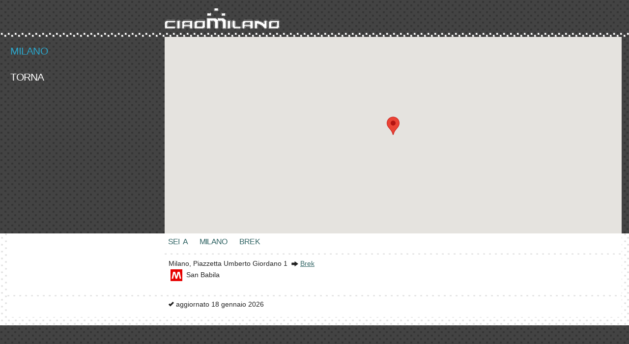

--- FILE ---
content_type: text/html
request_url: https://ciaomilano.it/i/maps/CiaoMilanoMap.asp?POIID=55
body_size: 3283
content:

<!doctype html>
<html class="no-js" lang="it"><!-- InstanceBegin template="/Templates/im.dwt.asp" codeOutsideHTMLIsLocked="false" -->
<head>
<meta http-equiv="Content-Type" content="text/html; charset=utf-8" />
<meta http-equiv="x-ua-compatible" content="ie=edge">
<meta name="viewport" content="width=device-width, initial-scale=1.0" />
<!-- Start cookieyes banner -->
<script id="cookieyes" type="text/javascript" src="https://cdn-cookieyes.com/client_data/a6be50cd0ecdc4df52192710.js"></script>
<!-- End cookieyes banner -->
<!-- InstanceBeginEditable name="doctitle" -->
<title>Milano Italia .:. CiaoMilano .:.&nbsp;Brek&nbsp;Google position</title>
<!-- InstanceEndEditable -->
<!-- InstanceBeginEditable name="keywords" -->
<meta name="Keywords" content="Brek, milano, italia, ciao, ciaomilano, viaggi, turismo, informazione, kiwi" />
<!-- InstanceEndEditable -->
<!-- InstanceBeginEditable name="description" -->
<meta name="Description" content="Brek a Milano, Italia, e la sua posizione secondo CiaoMilano. Per chi non abita la città ma viene a viverla. Prenotazioni e informazioni utili su posti da vedere, negozi, ristoranti, locali, mostre, concerti e avvenimenti a Milano o Fuori Milano." />
<!-- InstanceEndEditable -->
<link rel="stylesheet" href="../../style/2014.css" type="text/css" />
<!-- <link rel="stylesheet" href="../style/Foundation_6/foundation.css" type="text/css" /> -->
<link rel="stylesheet" href="../../style/Foundation_6/css/app.css" type="text/css" />
<link rel="stylesheet" href="../../style/Foundation_6/css/foundation.css" type="text/css" />
<link rel="stylesheet" href="../../style/Foundation_6/css/foundation_legacy.css" type="text/css" />
<link rel="stylesheet" href="../../style/Foundation/stylesheets/general_foundicons.css" type="text/css" />
<link rel="stylesheet" href="../../style/Foundation_6/foundation-icons/foundation-icons.css" type="text/css" />
<link rel="icon" href="https://ciaomilano.it/favicon.ico" />
<meta name="copyright" content="copyright © 1997-2006 Monica Levy, Roberto Peretta; copyright © 1997-2026 Roberto Peretta: roberto.peretta@kiwimilano.it" />
<meta name="editor" content="Dreamweaver CS4" />
<meta name="formatter" content="Zurb Foundation 6" />
<meta name="author" content="Roberto Peretta: roberto.peretta@kiwimilano.it" />
<script type="text/javascript" src="../../ScriptLibrary/jquery-latest.pack.js"></script>
<!-- KaosWeaver Date Insertion begins here -->
<script type="text/javascript">
function doClock(){ // By Paul Davis - www.kaosweaver.com
  var t=new Date(),a=doClock.arguments,str="",i,a1,lang="4";
  var month=new Array('gennaio','genn', 'febbraio','febbr', 'marzo','mar', 'aprile','apr', 'maggio','magg', 'giugno','giugno', 'luglio','luglio', 'agosto','ag', 'settembre','sett', 'ottobre','ott', 'novembre','nov', 'dicembre','dic');
  var tday= new Array('domenica','domenica','lunedì','lunedì', 'martedì','martedì', 'mercoledì','mercoledì','giovedì','giovedì','venerdì','venerdì','sabato','sabato');
  for(i=0;i<a.length;i++) {a1=a[i].charAt(1);switch (a[i].charAt(0)) {
  case "M":if  ((Number(a1)==3) && ((t.getMonth()+1)<10)) str+="0";
  str+=(Number(a1)>1)?t.getMonth()+1:month[t.getMonth()*2+Number(a1)];break;
  case "D": if ((Number(a1)==1) && (t.getDate()<10)) str+="0";str+=t.getDate();break;
  case "Y": str+=(a1=='0')?t.getFullYear():t.getFullYear().toString().substring(2);break;
  case "W":str+=tday[t.getDay()*2+Number(a1)];break; default: str+=unescape(a[i]);}}return str;
}
</script>
<!-- KaosWeaver Date Insertion ends here -->
<!-- InstanceBeginEditable name="head" -->
<!-- Google Maps code begins here -->
    <script async src="https://maps.googleapis.com/maps/api/js?key=AIzaSyAViVc51bgQpc5eXK7ijANW3yjhDW21z8U&callback=console.debug&libraries=maps,marker&v=beta">
    </script>
    <style>
      /* Always set the map height explicitly to define the size of the div
       * element that contains the map. */
      gmp-map {
        height: 100%;
      }

      /* Optional: Makes the sample page fill the window. */
      html,
      body {
        height: 100%;
        margin: 0;
        padding: 0;
      }
    </style>
<!-- Google Maps code ends here -->
<meta name="robots" content="noindex,nofollow" />
<!-- InstanceEndEditable -->
</head><!-- Google tag (gtag.js) -->
<script async src="https://www.googletagmanager.com/gtag/js?id=G-3HGZDKFM7D"></script>
<script>
  window.dataLayer = window.dataLayer || [];
  function gtag(){dataLayer.push(arguments);}
  gtag('js', new Date());

  gtag('config', 'G-3HGZDKFM7D');
</script>
<body>
<div id="siteContainer">
  <div class="row">
    <div class="large-12 columns">&nbsp;</div>
  </div>
  <div class="row">
    <div class="large-3 columns show-for-large">&nbsp;</div>
    <div class="large-9 columns"><img src="../../img/Template/cm.gif" alt="CiaoMilano" /> </div>
  </div>
  <div id="pageContent">
    <!-- Navigation begins here -->
    <div id="headMotif">&nbsp;</div>
    <div class="row">
      <div class="large-3 columns show-for-large">
        <div class="cmMenu"><!-- InstanceBeginEditable name="Menu" --><span class="cmMenuHere">Milano</span><br />
          <br />
          <a href="javascript:history.back()" class="cmMenu">Torna</a><br />
          <!-- InstanceEndEditable --> </div>
      </div>
      <!-- Navigation ends here -->
      <div class="large-9 columns">
        <!-- Map begins here -->
        <!-- InstanceBeginEditable name="Picture" -->
        <div class="row">
          <div id="map" class="large-12 columns" style="height: 400px"><gmp-map center="45.466305,9.198753" zoom="16" map-id="DEMO_MAP_ID">
      <gmp-advanced-marker position="45.466305,9.198753" title="Brek"></gmp-advanced-marker>
    </gmp-map></div>
        </div>
        <!-- Map ends here -->
        <!-- InstanceEndEditable -->
        <!-- Map ends here -->
      </div>
    </div>
    <!-- Pixellated background begins here -->
    <div class="pages">
      <!-- Fundamental specific row begins here -->
      <div class="row">
        <!-- Fundamental specific columns begin here -->
        <div class="large-12 columns">
          <!-- White background begins here -->
          <div class="otherpages">
            <!-- BreadCrumbs and Content begin here -->
            <div class="row">
              <div class="large-3 columns">&nbsp;</div>
              <div class="large-9 columns"><!-- InstanceBeginEditable name="BreadCrumbs" -->
                  <ul class="breadcrumbs">
                    <li class="current">&nbsp;&nbsp;Sei&nbsp;&nbsp;a</li>
                    <li class="current">Milano</li>
                    <li class="current">Brek</li>
                  </ul>
                  <!-- InstanceEndEditable -->
                <!-- Content begins here -->
                <!-- InstanceBeginEditable name="content" --><span class="cmRule">&nbsp;</span>
                    <!-- Content column begins here -->
                  <div class="row">
                    <div class="large-12 columns">
                      
                        &nbsp; Milano, Piazzetta&nbsp;Umberto Giordano&nbsp;1&nbsp; <i class="foundicon-right-arrow"></i> <a href="javascript:history.back()">Brek</a>
                  </div>
                  </div>
                  <div class="row">
                    <div class="large-12 columns">
                      
&nbsp; <img src="../../img/icn/m.gif" alt="metropolitana più vicina" title="metropolitana più vicina" hspace="1" /> San Babila
                    </div>
                    </div>
                    <!-- Content column ends here -->
                  <!-- InstanceEndEditable --><br />
                <!-- Content ends here -->
                <!-- BreadCrumbs and Content end here -->
              </div>
            </div>
            <div class="row">
              <div class="large-12 columns"><span class="cmRule">&nbsp;</span></div>
            </div>
            <!-- Update date begins here -->
            <div class="row">
              <div class="large-3 columns">&nbsp;</div>
              <div class="large-9 columns">&nbsp;&nbsp;<i class="fi-check"></i> aggiornato <!-- InstanceBeginEditable name="Updated" -->18 gennaio 2026<!-- InstanceEndEditable --><br />
                <!-- Update date ends here -->
                <br />
              </div>
            </div>
          </div>
          <div class="row">
            <div class="large-12 columns">&nbsp;</div>
          </div>
        </div>
        <!-- White background ends here -->
      </div>
      <!-- Fundamental specific columns end here -->
    </div>
    <!-- Fundamental specific row ends here -->
  </div>
  <!-- Pixellated background ends here -->
  <!-- Bottom page margin begins here -->
  <div class="row">
    <div class="large-12 columns">&nbsp;</div>
  </div>
  <div class="row">
    <div class="large-12 columns">&nbsp;</div>
  </div>
</div>
<!-- Bottom page margin ends here -->
<!-- Foundation 6 Javascript links begin here -->
<script src="../../style/Foundation_6/js/foundation.js"></script>
<script src="../../style/Foundation_6/js/vendor/jquery.min.js"></script>
<script src="../../style/Foundation_6/js/vendor/what-input.min.js"></script>
<script src="../../style/Foundation_6/js/app.js"></script>
<script src="../../style/Foundation_6/js/foundation.js"></script>
<script src="../../style/Foundation_6/js/foundation.min.js"></script>
<script>
    $(document).foundation();
  </script>
<!-- Foundation 6 Javascript links end here -->
</body>
<!-- InstanceEnd --></html>


--- FILE ---
content_type: text/css
request_url: https://ciaomilano.it/style/Foundation_6/css/app.css
body_size: 1524
content:
/* border-box Begins Here */
*, *:before, *:after {
	-moz-box-sizing: border-box;
	-webkit-box-sizing: border-box;
	box-sizing: border-box;
}
/* border-box Ends Here */
/* html, body Begin Here */
html, body {
	font-size: 0.9em;
	line-height: 1.2em;
}
body {
	background-color: #434343;
	color: #222222;
	background-image: url(../../../img/Template/HeadMotif.gif);
	padding: 0;
	margin: 0;
	font-family: "Helvetica Neue", "Helvetica", Helvetica, Arial, sans-serif;
/*	font-size: 0.9em;  */
	font-weight: normal;
	font-style: normal;
/*	line-height: 1.2em;  */
	position: relative;
	cursor: default;
}
/* html, body End Here */
/* button Begins Here */
button, .button {
	border-style: solid;
	border-width: 1px;
	cursor: pointer;
	font-family: inherit;
	/*	font-weight: bold; */
	line-height: 1;
	margin: 0 0 1.25em;
	position: relative;
	text-decoration: none;
	text-align: center;
	display: inline-block;
	padding-top: 0.75em;
	padding-right: 1.5em;
	padding-bottom: 0.8125em;
	padding-left: 1.5em;
	font-size: 1em;
	background-color: #2ba6cb;
	border-color: #2284a1;
	color: white;
}

button:hover, button:focus, .button:hover, .button:focus {
	background-color: #2284a1;
}
button:hover, button:focus, .button:hover, .button:focus {
	color: white;
}
button.secondary, .button.secondary {
	background-color: #e9e9e9;
	border-color: #d0d0d0;
	color: #333333;
}
button.secondary:hover, button.secondary:focus, .button.secondary:hover, .button.secondary:focus {
	background-color: #d0d0d0;
}
button.secondary:hover, button.secondary:focus, .button.secondary:hover, .button.secondary:focus {
	color: #333333;
}
button.success, .button.success {
	background-color: #5da423;
	border-color: #457a1a;
	color: white;
}
button.success:hover, button.success:focus, .button.success:hover, .button.success:focus {
	background-color: #457a1a;
}
button.success:hover, button.success:focus, .button.success:hover, .button.success:focus {
	color: white;
}
button.alert, .button.alert {
	font-size: 0.25em;
	text-transform: lowercase;
	background-color: #c60f13;
	border-color: #970b0e;
	color: white;
}
button.alert:hover, button.alert:focus, .button.alert:hover, .button.alert:focus {
	background-color: #970b0e;
}
button.alert:hover, button.alert:focus, .button.alert:hover, .button.alert:focus {
	color: white;
}
button.large, .button.large {
	padding-top: 1em;
	padding-right: 2em;
	padding-bottom: 1.0625em;
	padding-left: 2em;
	font-size: 1.25em;
}
button.small, .button.small {
	padding-top: 0.5625em;
	padding-right: 1.125em;
	padding-bottom: 0.625em;
	padding-left: 1.125em;
	font-size: 0.8125em;
}
button.tiny, .button.tiny {
	padding-top: 0.4375em;
	padding-right: 0.875em;
	padding-bottom: 0.5em;
	padding-left: 0.875em;
	font-size: 0.6875em;
}
button.expand, .button.expand {
	padding-right: 0px;
	padding-left: 0px;
	width: 100%;
}
button.left-align, .button.left-align {
	text-align: left;
	text-indent: 0.75em;
}
button.right-align, .button.right-align {
	text-align: right;
	padding-right: 0.75em;
}
button.disabled, button[disabled], .button.disabled, .button[disabled] {
	background-color: #2ba6cb;
	border-color: #2284a1;
	color: white;
	cursor: default;
	opacity: 0.6;
	-webkit-box-shadow: none;
	box-shadow: none;
}
button.disabled:hover, button.disabled:focus, button[disabled]:hover, button[disabled]:focus, .button.disabled:hover, .button.disabled:focus, .button[disabled]:hover, .button[disabled]:focus {
	background-color: #2284a1;
}
button.disabled:hover, button.disabled:focus, button[disabled]:hover, button[disabled]:focus, .button.disabled:hover, .button.disabled:focus, .button[disabled]:hover, .button[disabled]:focus {
	color: white;
}
button.disabled:hover, button.disabled:focus, button[disabled]:hover, button[disabled]:focus, .button.disabled:hover, .button.disabled:focus, .button[disabled]:hover, .button[disabled]:focus {
	background-color: #2ba6cb;
}
button.disabled.secondary, button[disabled].secondary, .button.disabled.secondary, .button[disabled].secondary {
	background-color: #e9e9e9;
	border-color: #d0d0d0;
	color: #333333;
	cursor: default;
	opacity: 0.6;
	-webkit-box-shadow: none;
	box-shadow: none;
}
button.disabled.secondary:hover, button.disabled.secondary:focus, button[disabled].secondary:hover, button[disabled].secondary:focus, .button.disabled.secondary:hover, .button.disabled.secondary:focus, .button[disabled].secondary:hover, .button[disabled].secondary:focus {
	background-color: #d0d0d0;
}
button.disabled.secondary:hover, button.disabled.secondary:focus, button[disabled].secondary:hover, button[disabled].secondary:focus, .button.disabled.secondary:hover, .button.disabled.secondary:focus, .button[disabled].secondary:hover, .button[disabled].secondary:focus {
	color: #333333;
}
button.disabled.secondary:hover, button.disabled.secondary:focus, button[disabled].secondary:hover, button[disabled].secondary:focus, .button.disabled.secondary:hover, .button.disabled.secondary:focus, .button[disabled].secondary:hover, .button[disabled].secondary:focus {
	background-color: #e9e9e9;
}
button.disabled.success, button[disabled].success, .button.disabled.success, .button[disabled].success {
	background-color: #5da423;
	border-color: #457a1a;
	color: white;
	cursor: default;
	opacity: 0.6;
	-webkit-box-shadow: none;
	box-shadow: none;
}
button.disabled.success:hover, button.disabled.success:focus, button[disabled].success:hover, button[disabled].success:focus, .button.disabled.success:hover, .button.disabled.success:focus, .button[disabled].success:hover, .button[disabled].success:focus {
	background-color: #457a1a;
}
button.disabled.success:hover, button.disabled.success:focus, button[disabled].success:hover, button[disabled].success:focus, .button.disabled.success:hover, .button.disabled.success:focus, .button[disabled].success:hover, .button[disabled].success:focus {
	color: white;
}
button.disabled.success:hover, button.disabled.success:focus, button[disabled].success:hover, button[disabled].success:focus, .button.disabled.success:hover, .button.disabled.success:focus, .button[disabled].success:hover, .button[disabled].success:focus {
	background-color: #5da423;
}
button.disabled.alert, button[disabled].alert, .button.disabled.alert, .button[disabled].alert {
	background-color: #c60f13;
	border-color: #970b0e;
	color: white;
	cursor: default;
	opacity: 0.6;
	-webkit-box-shadow: none;
	box-shadow: none;
}
button.disabled.alert:hover, button.disabled.alert:focus, button[disabled].alert:hover, button[disabled].alert:focus, .button.disabled.alert:hover, .button.disabled.alert:focus, .button[disabled].alert:hover, .button[disabled].alert:focus {
	background-color: #970b0e;
}
button.disabled.alert:hover, button.disabled.alert:focus, button[disabled].alert:hover, button[disabled].alert:focus, .button.disabled.alert:hover, .button.disabled.alert:focus, .button[disabled].alert:hover, .button[disabled].alert:focus {
	color: white;
}
button.disabled.alert:hover, button.disabled.alert:focus, button[disabled].alert:hover, button[disabled].alert:focus, .button.disabled.alert:hover, .button.disabled.alert:focus, .button[disabled].alert:hover, .button[disabled].alert:focus {
	background-color: #c60f13;
}
button, .button {
	padding-top: 0.8125em;
	padding-bottom: 0.75em;
}
button.tiny, .button.tiny {
	padding-top: 0.5em;
	padding-bottom: 0.4375em;
}
button.small, .button.small {
	padding-top: 0.625em;
	padding-bottom: 0.5625em;
}
button.large, .button.large {
	padding-top: 1.03125em;
	padding-bottom: 1.03125em;
}
 @media only screen {
 button, .button {
 -webkit-box-shadow: 0 1px 0 rgba(255, 255, 255, 0.5) inset;
 box-shadow: 0 1px 0 rgba(255, 255, 255, 0.5) inset;
 -webkit-transition: background-color 300ms ease-out;
 -moz-transition: background-color 300ms ease-out;
 transition: background-color 300ms ease-out;
}
 button:active, .button:active {
 -webkit-box-shadow: 0 1px 0 rgba(0, 0, 0, 0.2) inset;
 box-shadow: 0 1px 0 rgba(0, 0, 0, 0.2) inset;
}
 button.radius, .button.radius {
 -webkit-border-radius: 3px;
 border-radius: 3px;
}
 button.round, .button.round {
 -webkit-border-radius: 1000px;
 border-radius: 1000px;
}
}
@media only screen and (min-width: 768px) {
 button, .button {
 display: inline-block;
}
/* button Ends Here */

--- FILE ---
content_type: text/css
request_url: https://ciaomilano.it/style/Foundation_6/css/foundation.css
body_size: 23865
content:
@charset "UTF-8";
#siteNavStickyWrap {
	width: 100%;
}
/**
 * Foundation for Sites by ZURB
 * Version 6.3.1
 * foundation.zurb.com
 * Licensed under MIT Open Source
 */
/*! normalize-scss | MIT/GPLv2 License | bit.ly/normalize-scss */
/* Document
       ========================================================================== */
/**
     * 1. Change the default font family in all browsers (opinionated).
     * 2. Correct the line height in all browsers.
     * 3. Prevent adjustments of font size after orientation changes in
     *    IE on Windows Phone and in iOS.
     */
html {
	/*font-family: sans-serif; */
  /* 1 */
/*line-height: 1.15; */
  /* 2 */
  -ms-text-size-adjust: 100%;
	/* 3 */
  -webkit-text-size-adjust: 100%;
/* 3 */ }
/* Sections
       ========================================================================== */
/**
     * Remove the margin in all browsers (opinionated).
     */
body {
	margin: 0;
}
/**
     * Add the correct display in IE 9-.
     */
article, aside, footer, header, nav, section {
	display: block;
}
/**
     * Correct the font size and margin on `h1` elements within `section` and
     * `article` contexts in Chrome, Firefox, and Safari.
     */
h1 {
	font-size: 2em;
	margin: 0.67em 0;
}
/* Grouping content
       ========================================================================== */
/**
     * Add the correct display in IE 9-.
     */
figcaption, figure {
	display: block;
}
/**
     * Add the correct margin in IE 8.
     */
figure {
	margin: 1em 40px;
}
/**
     * 1. Add the correct box sizing in Firefox.
     * 2. Show the overflow in Edge and IE.
     */
hr {
	box-sizing: content-box;
	/* 1 */
  height: 0;
	/* 1 */
  overflow: visible;
/* 2 */ }
/**
     * Add the correct display in IE.
     */
main {
	display: block;
}
/**
     * 1. Correct the inheritance and scaling of font size in all browsers.
     * 2. Correct the odd `em` font sizing in all browsers.
     */
pre {
	font-family: monospace, monospace;
	/* 1 */
  font-size: 1em;
/* 2 */ }
/* Links
       ========================================================================== */
/**
     * 1. Remove the gray background on active links in IE 10.
     * 2. Remove gaps in links underline in iOS 8+ and Safari 8+.
     */
a {
	background-color: transparent;
	/* 1 */
  -webkit-text-decoration-skip: objects;
/* 2 */ }
/**
     * Remove the outline on focused links when they are also active or hovered
     * in all browsers (opinionated).
     */
a:active, a:hover {
	outline-width: 0;
}
/* Text-level semantics
       ========================================================================== */
/**
     * 1. Remove the bottom border in Firefox 39-.
     * 2. Add the correct text decoration in Chrome, Edge, IE, Opera, and Safari.
     */
abbr[title] {
	border-bottom: none;
	/* 1 */
  text-decoration: underline;
	/* 2 */
  text-decoration: underline dotted;
/* 2 */ }
/**
     * Prevent the duplicate application of `bolder` by the next rule in Safari 6.
     */
b, strong {
	font-weight: inherit;
}
/**
     * Add the correct font weight in Chrome, Edge, and Safari.
     */
b, strong {
	font-weight: bolder;
}
/**
     * 1. Correct the inheritance and scaling of font size in all browsers.
     * 2. Correct the odd `em` font sizing in all browsers.
     */
code, kbd, samp {
	font-family: monospace, monospace;
	/* 1 */
  font-size: 1em;
/* 2 */ }
/**
     * Add the correct font style in Android 4.3-.
     */
dfn {
	font-style: italic;
}
/**
     * Add the correct background and color in IE 9-.
     */
mark {
	background-color: #ff0;
	color: #000;
}
/**
     * Add the correct font size in all browsers.
     */
small {
	font-size: 80%;
}
/**
     * Prevent `sub` and `sup` elements from affecting the line height in
     * all browsers.
     */
sub, sup {
	font-size: 75%;
	line-height: 0;
	position: relative;
	vertical-align: baseline;
}
sub {
	bottom: -0.25em;
}
sup {
	top: -0.5em;
}
/* Embedded content
       ========================================================================== */
/**
     * Add the correct display in IE 9-.
     */
audio, video {
	display: inline-block;
}

/**
     * Add the correct display in iOS 4-7.
     */
audio:not([controls]) {
 display: none;
 height: 0;
}
/**
     * Remove the border on images inside links in IE 10-.
     */
img {
	border-style: none;
}

/**
     * Hide the overflow in IE.
     */
svg:not(:root) {
 overflow: hidden;
}
/* Forms
       ========================================================================== */
/**
     * 1. Change the font styles in all browsers (opinionated).
     * 2. Remove the margin in Firefox and Safari.
     */
button, input, optgroup, select, textarea {
	font-family: sans-serif;
	/* 1 */
  font-size: 100%;
	/* 1 */
  line-height: 1.15;
	/* 1 */
  margin: 0;
/* 2 */ }
/**
     * Show the overflow in IE.
     */
button {
	overflow: visible;
}
/**
     * Remove the inheritance of text transform in Edge, Firefox, and IE.
     * 1. Remove the inheritance of text transform in Firefox.
     */
button, select {
	/* 1 */
  text-transform: none;
}

/**
     * 1. Prevent a WebKit bug where (2) destroys native `audio` and `video`
     *    controls in Android 4.
     * 2. Correct the inability to style clickable types in iOS and Safari.
     */
button, html [type="button"], [type="reset"], [type="submit"] {
 -webkit-appearance: button;
/* 2 */ }
 button, [type="button"], [type="reset"], [type="submit"] {
/**
       * Remove the inner border and padding in Firefox.
       */
  /**
       * Restore the focus styles unset by the previous rule.
       */ }
 button::-moz-focus-inner, [type="button"]::-moz-focus-inner, [type="reset"]::-moz-focus-inner, [type="submit"]::-moz-focus-inner {
 border-style: none;
 padding: 0;
}
 button:-moz-focusring, [type="button"]:-moz-focusring, [type="reset"]:-moz-focusring, [type="submit"]:-moz-focusring {
 outline: 1px dotted ButtonText;
}
/**
     * Show the overflow in Edge.
     */
input {
	overflow: visible;
}

/**
     * 1. Add the correct box sizing in IE 10-.
     * 2. Remove the padding in IE 10-.
     */
[type="checkbox"], [type="radio"] {
 box-sizing: border-box;
  /* 1 */
  padding: 0;
/* 2 */ }

/**
     * Correct the cursor style of increment and decrement buttons in Chrome.
     */
[type="number"]::-webkit-inner-spin-button, [type="number"]::-webkit-outer-spin-button {
 height: auto;
}

/**
     * 1. Correct the odd appearance in Chrome and Safari.
     * 2. Correct the outline style in Safari.
     */
[type="search"] {
 -webkit-appearance: textfield;
  /* 1 */
  outline-offset: -2px;
/* 2 */
  /**
       * Remove the inner padding and cancel buttons in Chrome and Safari on macOS.
       */ }
 [type="search"]::-webkit-search-cancel-button, [type="search"]::-webkit-search-decoration {
 -webkit-appearance: none;
}

/**
     * 1. Correct the inability to style clickable types in iOS and Safari.
     * 2. Change font properties to `inherit` in Safari.
     */
::-webkit-file-upload-button {
 -webkit-appearance: button;
  /* 1 */
  font: inherit;
/* 2 */ }
/**
     * Change the border, margin, and padding in all browsers (opinionated).
     */
fieldset {
	border: 1px solid #c0c0c0;
	margin: 0 2px;
	padding: 0.35em 0.625em 0.75em;
}
/**
     * 1. Correct the text wrapping in Edge and IE.
     * 2. Correct the color inheritance from `fieldset` elements in IE.
     * 3. Remove the padding so developers are not caught out when they zero out
     *    `fieldset` elements in all browsers.
     */
legend {
	box-sizing: border-box;
	/* 1 */
  display: table;
	/* 1 */
  max-width: 100%;
	/* 1 */
  padding: 0;
	/* 3 */
  color: inherit;
	/* 2 */
  white-space: normal;
/* 1 */ }
/**
     * 1. Add the correct display in IE 9-.
     * 2. Add the correct vertical alignment in Chrome, Firefox, and Opera.
     */
progress {
	display: inline-block;
	/* 1 */
  vertical-align: baseline;
/* 2 */ }
/**
     * Remove the default vertical scrollbar in IE.
     */
textarea {
	overflow: auto;
}
/* Interactive
       ========================================================================== */
/*
     * Add the correct display in Edge, IE, and Firefox.
     */
details {
	display: block;
}
/*
     * Add the correct display in all browsers.
     */
summary {
	display: list-item;
}
/*
     * Add the correct display in IE 9-.
     */
menu {
	display: block;
}
/* Scripting
       ========================================================================== */
/**
     * Add the correct display in IE 9-.
     */
canvas {
	display: inline-block;
}
/**
     * Add the correct display in IE.
     */
template {
	display: none;
}

/* Hidden
       ========================================================================== */
/**
     * Add the correct display in IE 10-.
     */
[hidden] {
 display: none;
}
.foundation-mq {
	font-family: "small=0em&medium=40em&large=64em&xlarge=75em&xxlarge=90em";
}
html {
	box-sizing: border-box;
	font-size: 100%;
}
 *, *::before, *::after {
 box-sizing: inherit;
}
body {
	background-color: #434343;
	color: #222222;
	background-image: url(../../../img/Template/HeadMotif.gif);
	padding: 0;
	margin: 0;
	font-family: "Helvetica Neue", "Helvetica", Helvetica, Arial, sans-serif;
	/* font-size: 1em; */
	font-weight: normal;
	font-style: normal;
	/*	line-height: 1.2em;  */
	position: relative;
	cursor: default;
}
/* body {
  margin: 0;
  padding: 0;
  background: #fefefe;
  font-family: "Helvetica Neue", Helvetica, Roboto, Arial, sans-serif;
  font-weight: normal;
  line-height: 1.5;
  color: #0a0a0a;
  -webkit-font-smoothing: antialiased;
  -moz-osx-font-smoothing: grayscale; } */

img {
	display: inline-block;
	vertical-align: middle;
	max-width: 100%;
	height: auto;
	-ms-interpolation-mode: bicubic;
}
textarea {
	height: auto;
	min-height: 50px;
	border-radius: 0;
}
select {
	box-sizing: border-box;
	width: 100%;
	border-radius: 0;
}
.map_canvas img, .map_canvas embed, .map_canvas object, .mqa-display img, .mqa-display embed, .mqa-display object {
	max-width: none !important;
}
/* button specifications left to app.css Begins */
/* button {
  padding: 0;
  -webkit-appearance: none;
     -moz-appearance: none;
          appearance: none;
  border: 0;
  border-radius: 0;
  background: transparent;
  line-height: 1; }
  [data-whatinput='mouse'] button {
    outline: 0; } */
/* button specifications left to app.css Ends */

pre {
	overflow: auto;
}
.is-visible {
	display: block !important;
}
.is-hidden {
	display: none !important;
}
.row {
	max-width: 80rem;
	margin-right: auto;
	margin-left: auto;
}
 .row::before, .row::after {
 display: table;
 content: ' ';
}
 .row::after {
 clear: both;
}
.row.collapse > .column, .row.collapse > .columns {
	padding-right: 0;
	padding-left: 0;
}
.row .row {
	margin-right: -0.625rem;
	margin-left: -0.625rem;
}
 @media print, screen and (min-width: 40em) {
 .row .row {
 margin-right: -0.9375rem;
 margin-left: -0.9375rem;
}
}
 @media print, screen and (min-width: 64em) {
 .row .row {
 margin-right: -0.9375rem;
 margin-left: -0.9375rem;
}
}
.row .row.collapse {
	margin-right: 0;
	margin-left: 0;
}
.row.expanded {
	max-width: none;
}
.row.expanded .row {
	margin-right: auto;
	margin-left: auto;
}
 .row:not(.expanded) .row {
 max-width: none;
}
.row.gutter-small > .column, .row.gutter-small > .columns {
	padding-right: 0.625rem;
	padding-left: 0.625rem;
}
.row.gutter-medium > .column, .row.gutter-medium > .columns {
	padding-right: 0.9375rem;
	padding-left: 0.9375rem;
}
.column, .columns {
	width: 100%;
	float: left;
	padding-right: 0.625rem;
	padding-left: 0.625rem;
}
 @media print, screen and (min-width: 40em) {
 .column, .columns {
 padding-right: 0.9375rem;
 padding-left: 0.9375rem;
}
}
 .column:last-child:not(:first-child), .columns:last-child:not(:first-child) {
 float: right;
}
.column.end:last-child:last-child, .end.columns:last-child:last-child {
	float: left;
}
.column.row.row, .row.row.columns {
	float: none;
}
.row .column.row.row, .row .row.row.columns {
	margin-right: 0;
	margin-left: 0;
	padding-right: 0;
	padding-left: 0;
}
.small-1 {
	width: 8.33333%;
}
.small-push-1 {
	position: relative;
	left: 8.33333%;
}
.small-pull-1 {
	position: relative;
	left: -8.33333%;
}
.small-offset-0 {
	margin-left: 0%;
}
.small-2 {
	width: 16.66667%;
}
.small-push-2 {
	position: relative;
	left: 16.66667%;
}
.small-pull-2 {
	position: relative;
	left: -16.66667%;
}
.small-offset-1 {
	margin-left: 8.33333%;
}
.small-3 {
	width: 25%;
}
.small-push-3 {
	position: relative;
	left: 25%;
}
.small-pull-3 {
	position: relative;
	left: -25%;
}
.small-offset-2 {
	margin-left: 16.66667%;
}
.small-4 {
	width: 33.33333%;
}
.small-push-4 {
	position: relative;
	left: 33.33333%;
}
.small-pull-4 {
	position: relative;
	left: -33.33333%;
}
.small-offset-3 {
	margin-left: 25%;
}
.small-5 {
	width: 41.66667%;
}
.small-push-5 {
	position: relative;
	left: 41.66667%;
}
.small-pull-5 {
	position: relative;
	left: -41.66667%;
}
.small-offset-4 {
	margin-left: 33.33333%;
}
.small-6 {
	width: 50%;
}
.small-push-6 {
	position: relative;
	left: 50%;
}
.small-pull-6 {
	position: relative;
	left: -50%;
}
.small-offset-5 {
	margin-left: 41.66667%;
}
.small-7 {
	width: 58.33333%;
}
.small-push-7 {
	position: relative;
	left: 58.33333%;
}
.small-pull-7 {
	position: relative;
	left: -58.33333%;
}
.small-offset-6 {
	margin-left: 50%;
}
.small-8 {
	width: 66.66667%;
}
.small-push-8 {
	position: relative;
	left: 66.66667%;
}
.small-pull-8 {
	position: relative;
	left: -66.66667%;
}
.small-offset-7 {
	margin-left: 58.33333%;
}
.small-9 {
	width: 75%;
}
.small-push-9 {
	position: relative;
	left: 75%;
}
.small-pull-9 {
	position: relative;
	left: -75%;
}
.small-offset-8 {
	margin-left: 66.66667%;
}
.small-10 {
	width: 83.33333%;
}
.small-push-10 {
	position: relative;
	left: 83.33333%;
}
.small-pull-10 {
	position: relative;
	left: -83.33333%;
}
.small-offset-9 {
	margin-left: 75%;
}
.small-11 {
	width: 91.66667%;
}
.small-push-11 {
	position: relative;
	left: 91.66667%;
}
.small-pull-11 {
	position: relative;
	left: -91.66667%;
}
.small-offset-10 {
	margin-left: 83.33333%;
}
.small-12 {
	width: 100%;
}
.small-offset-11 {
	margin-left: 91.66667%;
}
.small-up-1 > .column, .small-up-1 > .columns {
	float: left;
	width: 100%;
}
 .small-up-1 > .column:nth-of-type(1n), .small-up-1 > .columns:nth-of-type(1n) {
 clear: none;
}
 .small-up-1 > .column:nth-of-type(1n+1), .small-up-1 > .columns:nth-of-type(1n+1) {
 clear: both;
}
.small-up-1 > .column:last-child, .small-up-1 > .columns:last-child {
	float: left;
}
.small-up-2 > .column, .small-up-2 > .columns {
	float: left;
	width: 50%;
}
 .small-up-2 > .column:nth-of-type(1n), .small-up-2 > .columns:nth-of-type(1n) {
 clear: none;
}
 .small-up-2 > .column:nth-of-type(2n+1), .small-up-2 > .columns:nth-of-type(2n+1) {
 clear: both;
}
.small-up-2 > .column:last-child, .small-up-2 > .columns:last-child {
	float: left;
}
.small-up-3 > .column, .small-up-3 > .columns {
	float: left;
	width: 33.33333%;
}
 .small-up-3 > .column:nth-of-type(1n), .small-up-3 > .columns:nth-of-type(1n) {
 clear: none;
}
 .small-up-3 > .column:nth-of-type(3n+1), .small-up-3 > .columns:nth-of-type(3n+1) {
 clear: both;
}
.small-up-3 > .column:last-child, .small-up-3 > .columns:last-child {
	float: left;
}
.small-up-4 > .column, .small-up-4 > .columns {
	float: left;
	width: 25%;
}
 .small-up-4 > .column:nth-of-type(1n), .small-up-4 > .columns:nth-of-type(1n) {
 clear: none;
}
 .small-up-4 > .column:nth-of-type(4n+1), .small-up-4 > .columns:nth-of-type(4n+1) {
 clear: both;
}
.small-up-4 > .column:last-child, .small-up-4 > .columns:last-child {
	float: left;
}
.small-up-5 > .column, .small-up-5 > .columns {
	float: left;
	width: 20%;
}
 .small-up-5 > .column:nth-of-type(1n), .small-up-5 > .columns:nth-of-type(1n) {
 clear: none;
}
 .small-up-5 > .column:nth-of-type(5n+1), .small-up-5 > .columns:nth-of-type(5n+1) {
 clear: both;
}
.small-up-5 > .column:last-child, .small-up-5 > .columns:last-child {
	float: left;
}
.small-up-6 > .column, .small-up-6 > .columns {
	float: left;
	width: 16.66667%;
}
 .small-up-6 > .column:nth-of-type(1n), .small-up-6 > .columns:nth-of-type(1n) {
 clear: none;
}
 .small-up-6 > .column:nth-of-type(6n+1), .small-up-6 > .columns:nth-of-type(6n+1) {
 clear: both;
}
.small-up-6 > .column:last-child, .small-up-6 > .columns:last-child {
	float: left;
}
.small-up-7 > .column, .small-up-7 > .columns {
	float: left;
	width: 14.28571%;
}
 .small-up-7 > .column:nth-of-type(1n), .small-up-7 > .columns:nth-of-type(1n) {
 clear: none;
}
 .small-up-7 > .column:nth-of-type(7n+1), .small-up-7 > .columns:nth-of-type(7n+1) {
 clear: both;
}
.small-up-7 > .column:last-child, .small-up-7 > .columns:last-child {
	float: left;
}
.small-up-8 > .column, .small-up-8 > .columns {
	float: left;
	width: 12.5%;
}
 .small-up-8 > .column:nth-of-type(1n), .small-up-8 > .columns:nth-of-type(1n) {
 clear: none;
}
 .small-up-8 > .column:nth-of-type(8n+1), .small-up-8 > .columns:nth-of-type(8n+1) {
 clear: both;
}
.small-up-8 > .column:last-child, .small-up-8 > .columns:last-child {
	float: left;
}
.small-collapse > .column, .small-collapse > .columns {
	padding-right: 0;
	padding-left: 0;
}
.small-collapse .row {
	margin-right: 0;
	margin-left: 0;
}
.expanded.row .small-collapse.row {
	margin-right: 0;
	margin-left: 0;
}
.small-uncollapse > .column, .small-uncollapse > .columns {
	padding-right: 0.625rem;
	padding-left: 0.625rem;
}
.small-centered {
	margin-right: auto;
	margin-left: auto;
}
 .small-centered, .small-centered:last-child:not(:first-child) {
 float: none;
 clear: both;
}
.small-uncentered, .small-push-0, .small-pull-0 {
	position: static;
	float: left;
	margin-right: 0;
	margin-left: 0;
}
 @media print, screen and (min-width: 40em) {
 .medium-1 {
 width: 8.33333%;
}
 .medium-push-1 {
 position: relative;
 left: 8.33333%;
}
 .medium-pull-1 {
 position: relative;
 left: -8.33333%;
}
 .medium-offset-0 {
 margin-left: 0%;
}
 .medium-2 {
 width: 16.66667%;
}
 .medium-push-2 {
 position: relative;
 left: 16.66667%;
}
 .medium-pull-2 {
 position: relative;
 left: -16.66667%;
}
 .medium-offset-1 {
 margin-left: 8.33333%;
}
 .medium-3 {
 width: 25%;
}
 .medium-push-3 {
 position: relative;
 left: 25%;
}
 .medium-pull-3 {
 position: relative;
 left: -25%;
}
 .medium-offset-2 {
 margin-left: 16.66667%;
}
 .medium-4 {
 width: 33.33333%;
}
 .medium-push-4 {
 position: relative;
 left: 33.33333%;
}
 .medium-pull-4 {
 position: relative;
 left: -33.33333%;
}
 .medium-offset-3 {
 margin-left: 25%;
}
 .medium-5 {
 width: 41.66667%;
}
 .medium-push-5 {
 position: relative;
 left: 41.66667%;
}
 .medium-pull-5 {
 position: relative;
 left: -41.66667%;
}
 .medium-offset-4 {
 margin-left: 33.33333%;
}
 .medium-6 {
 width: 50%;
}
 .medium-push-6 {
 position: relative;
 left: 50%;
}
 .medium-pull-6 {
 position: relative;
 left: -50%;
}
 .medium-offset-5 {
 margin-left: 41.66667%;
}
 .medium-7 {
 width: 58.33333%;
}
 .medium-push-7 {
 position: relative;
 left: 58.33333%;
}
 .medium-pull-7 {
 position: relative;
 left: -58.33333%;
}
 .medium-offset-6 {
 margin-left: 50%;
}
 .medium-8 {
 width: 66.66667%;
}
 .medium-push-8 {
 position: relative;
 left: 66.66667%;
}
 .medium-pull-8 {
 position: relative;
 left: -66.66667%;
}
 .medium-offset-7 {
 margin-left: 58.33333%;
}
 .medium-9 {
 width: 75%;
}
 .medium-push-9 {
 position: relative;
 left: 75%;
}
 .medium-pull-9 {
 position: relative;
 left: -75%;
}
 .medium-offset-8 {
 margin-left: 66.66667%;
}
 .medium-10 {
 width: 83.33333%;
}
 .medium-push-10 {
 position: relative;
 left: 83.33333%;
}
 .medium-pull-10 {
 position: relative;
 left: -83.33333%;
}
 .medium-offset-9 {
 margin-left: 75%;
}
 .medium-11 {
 width: 91.66667%;
}
 .medium-push-11 {
 position: relative;
 left: 91.66667%;
}
 .medium-pull-11 {
 position: relative;
 left: -91.66667%;
}
 .medium-offset-10 {
 margin-left: 83.33333%;
}
 .medium-12 {
 width: 100%;
}
 .medium-offset-11 {
 margin-left: 91.66667%;
}
 .medium-up-1 > .column, .medium-up-1 > .columns {
 float: left;
 width: 100%;
}
 .medium-up-1 > .column:nth-of-type(1n), .medium-up-1 > .columns:nth-of-type(1n) {
 clear: none;
}
 .medium-up-1 > .column:nth-of-type(1n+1), .medium-up-1 > .columns:nth-of-type(1n+1) {
 clear: both;
}
 .medium-up-1 > .column:last-child, .medium-up-1 > .columns:last-child {
 float: left;
}
 .medium-up-2 > .column, .medium-up-2 > .columns {
 float: left;
 width: 50%;
}
 .medium-up-2 > .column:nth-of-type(1n), .medium-up-2 > .columns:nth-of-type(1n) {
 clear: none;
}
 .medium-up-2 > .column:nth-of-type(2n+1), .medium-up-2 > .columns:nth-of-type(2n+1) {
 clear: both;
}
 .medium-up-2 > .column:last-child, .medium-up-2 > .columns:last-child {
 float: left;
}
 .medium-up-3 > .column, .medium-up-3 > .columns {
 float: left;
 width: 33.33333%;
}
 .medium-up-3 > .column:nth-of-type(1n), .medium-up-3 > .columns:nth-of-type(1n) {
 clear: none;
}
 .medium-up-3 > .column:nth-of-type(3n+1), .medium-up-3 > .columns:nth-of-type(3n+1) {
 clear: both;
}
 .medium-up-3 > .column:last-child, .medium-up-3 > .columns:last-child {
 float: left;
}
 .medium-up-4 > .column, .medium-up-4 > .columns {
 float: left;
 width: 25%;
}
 .medium-up-4 > .column:nth-of-type(1n), .medium-up-4 > .columns:nth-of-type(1n) {
 clear: none;
}
 .medium-up-4 > .column:nth-of-type(4n+1), .medium-up-4 > .columns:nth-of-type(4n+1) {
 clear: both;
}
 .medium-up-4 > .column:last-child, .medium-up-4 > .columns:last-child {
 float: left;
}
 .medium-up-5 > .column, .medium-up-5 > .columns {
 float: left;
 width: 20%;
}
 .medium-up-5 > .column:nth-of-type(1n), .medium-up-5 > .columns:nth-of-type(1n) {
 clear: none;
}
 .medium-up-5 > .column:nth-of-type(5n+1), .medium-up-5 > .columns:nth-of-type(5n+1) {
 clear: both;
}
 .medium-up-5 > .column:last-child, .medium-up-5 > .columns:last-child {
 float: left;
}
 .medium-up-6 > .column, .medium-up-6 > .columns {
 float: left;
 width: 16.66667%;
}
 .medium-up-6 > .column:nth-of-type(1n), .medium-up-6 > .columns:nth-of-type(1n) {
 clear: none;
}
 .medium-up-6 > .column:nth-of-type(6n+1), .medium-up-6 > .columns:nth-of-type(6n+1) {
 clear: both;
}
 .medium-up-6 > .column:last-child, .medium-up-6 > .columns:last-child {
 float: left;
}
 .medium-up-7 > .column, .medium-up-7 > .columns {
 float: left;
 width: 14.28571%;
}
 .medium-up-7 > .column:nth-of-type(1n), .medium-up-7 > .columns:nth-of-type(1n) {
 clear: none;
}
 .medium-up-7 > .column:nth-of-type(7n+1), .medium-up-7 > .columns:nth-of-type(7n+1) {
 clear: both;
}
 .medium-up-7 > .column:last-child, .medium-up-7 > .columns:last-child {
 float: left;
}
 .medium-up-8 > .column, .medium-up-8 > .columns {
 float: left;
 width: 12.5%;
}
 .medium-up-8 > .column:nth-of-type(1n), .medium-up-8 > .columns:nth-of-type(1n) {
 clear: none;
}
 .medium-up-8 > .column:nth-of-type(8n+1), .medium-up-8 > .columns:nth-of-type(8n+1) {
 clear: both;
}
 .medium-up-8 > .column:last-child, .medium-up-8 > .columns:last-child {
 float: left;
}
 .medium-collapse > .column, .medium-collapse > .columns {
 padding-right: 0;
 padding-left: 0;
}
 .medium-collapse .row {
 margin-right: 0;
 margin-left: 0;
}
 .expanded.row .medium-collapse.row {
 margin-right: 0;
 margin-left: 0;
}
 .medium-uncollapse > .column, .medium-uncollapse > .columns {
 padding-right: 0.9375rem;
 padding-left: 0.9375rem;
}
 .medium-centered {
 margin-right: auto;
 margin-left: auto;
}
 .medium-centered, .medium-centered:last-child:not(:first-child) {
 float: none;
 clear: both;
}
 .medium-uncentered, .medium-push-0, .medium-pull-0 {
 position: static;
 float: left;
 margin-right: 0;
 margin-left: 0;
}
}
 @media print, screen and (min-width: 64em) {
 .large-1 {
 width: 8.33333%;
}
 .large-push-1 {
 position: relative;
 left: 8.33333%;
}
 .large-pull-1 {
 position: relative;
 left: -8.33333%;
}
 .large-offset-0 {
 margin-left: 0%;
}
 .large-2 {
 width: 16.66667%;
}
 .large-push-2 {
 position: relative;
 left: 16.66667%;
}
 .large-pull-2 {
 position: relative;
 left: -16.66667%;
}
 .large-offset-1 {
 margin-left: 8.33333%;
}
 .large-3 {
 width: 25%;
}
 .large-push-3 {
 position: relative;
 left: 25%;
}
 .large-pull-3 {
 position: relative;
 left: -25%;
}
 .large-offset-2 {
 margin-left: 16.66667%;
}
 .large-4 {
 width: 33.33333%;
}
 .large-push-4 {
 position: relative;
 left: 33.33333%;
}
 .large-pull-4 {
 position: relative;
 left: -33.33333%;
}
 .large-offset-3 {
 margin-left: 25%;
}
 .large-5 {
 width: 41.66667%;
}
 .large-push-5 {
 position: relative;
 left: 41.66667%;
}
 .large-pull-5 {
 position: relative;
 left: -41.66667%;
}
 .large-offset-4 {
 margin-left: 33.33333%;
}
 .large-6 {
 width: 50%;
}
 .large-push-6 {
 position: relative;
 left: 50%;
}
 .large-pull-6 {
 position: relative;
 left: -50%;
}
 .large-offset-5 {
 margin-left: 41.66667%;
}
 .large-7 {
 width: 58.33333%;
}
 .large-push-7 {
 position: relative;
 left: 58.33333%;
}
 .large-pull-7 {
 position: relative;
 left: -58.33333%;
}
 .large-offset-6 {
 margin-left: 50%;
}
 .large-8 {
 width: 66.66667%;
}
 .large-push-8 {
 position: relative;
 left: 66.66667%;
}
 .large-pull-8 {
 position: relative;
 left: -66.66667%;
}
 .large-offset-7 {
 margin-left: 58.33333%;
}
 .large-9 {
 width: 75%;
}
 .large-push-9 {
 position: relative;
 left: 75%;
}
 .large-pull-9 {
 position: relative;
 left: -75%;
}
 .large-offset-8 {
 margin-left: 66.66667%;
}
 .large-10 {
 width: 83.33333%;
}
 .large-push-10 {
 position: relative;
 left: 83.33333%;
}
 .large-pull-10 {
 position: relative;
 left: -83.33333%;
}
 .large-offset-9 {
 margin-left: 75%;
}
 .large-11 {
 width: 91.66667%;
}
 .large-push-11 {
 position: relative;
 left: 91.66667%;
}
 .large-pull-11 {
 position: relative;
 left: -91.66667%;
}
 .large-offset-10 {
 margin-left: 83.33333%;
}
 .large-12 {
 width: 100%;
}
 .large-offset-11 {
 margin-left: 91.66667%;
}
 .large-up-1 > .column, .large-up-1 > .columns {
 float: left;
 width: 100%;
}
 .large-up-1 > .column:nth-of-type(1n), .large-up-1 > .columns:nth-of-type(1n) {
 clear: none;
}
 .large-up-1 > .column:nth-of-type(1n+1), .large-up-1 > .columns:nth-of-type(1n+1) {
 clear: both;
}
 .large-up-1 > .column:last-child, .large-up-1 > .columns:last-child {
 float: left;
}
 .large-up-2 > .column, .large-up-2 > .columns {
 float: left;
 width: 50%;
}
 .large-up-2 > .column:nth-of-type(1n), .large-up-2 > .columns:nth-of-type(1n) {
 clear: none;
}
 .large-up-2 > .column:nth-of-type(2n+1), .large-up-2 > .columns:nth-of-type(2n+1) {
 clear: both;
}
 .large-up-2 > .column:last-child, .large-up-2 > .columns:last-child {
 float: left;
}
 .large-up-3 > .column, .large-up-3 > .columns {
 float: left;
 width: 33.33333%;
}
 .large-up-3 > .column:nth-of-type(1n), .large-up-3 > .columns:nth-of-type(1n) {
 clear: none;
}
 .large-up-3 > .column:nth-of-type(3n+1), .large-up-3 > .columns:nth-of-type(3n+1) {
 clear: both;
}
 .large-up-3 > .column:last-child, .large-up-3 > .columns:last-child {
 float: left;
}
 .large-up-4 > .column, .large-up-4 > .columns {
 float: left;
 width: 25%;
}
 .large-up-4 > .column:nth-of-type(1n), .large-up-4 > .columns:nth-of-type(1n) {
 clear: none;
}
 .large-up-4 > .column:nth-of-type(4n+1), .large-up-4 > .columns:nth-of-type(4n+1) {
 clear: both;
}
 .large-up-4 > .column:last-child, .large-up-4 > .columns:last-child {
 float: left;
}
 .large-up-5 > .column, .large-up-5 > .columns {
 float: left;
 width: 20%;
}
 .large-up-5 > .column:nth-of-type(1n), .large-up-5 > .columns:nth-of-type(1n) {
 clear: none;
}
 .large-up-5 > .column:nth-of-type(5n+1), .large-up-5 > .columns:nth-of-type(5n+1) {
 clear: both;
}
 .large-up-5 > .column:last-child, .large-up-5 > .columns:last-child {
 float: left;
}
 .large-up-6 > .column, .large-up-6 > .columns {
 float: left;
 width: 16.66667%;
}
 .large-up-6 > .column:nth-of-type(1n), .large-up-6 > .columns:nth-of-type(1n) {
 clear: none;
}
 .large-up-6 > .column:nth-of-type(6n+1), .large-up-6 > .columns:nth-of-type(6n+1) {
 clear: both;
}
 .large-up-6 > .column:last-child, .large-up-6 > .columns:last-child {
 float: left;
}
 .large-up-7 > .column, .large-up-7 > .columns {
 float: left;
 width: 14.28571%;
}
 .large-up-7 > .column:nth-of-type(1n), .large-up-7 > .columns:nth-of-type(1n) {
 clear: none;
}
 .large-up-7 > .column:nth-of-type(7n+1), .large-up-7 > .columns:nth-of-type(7n+1) {
 clear: both;
}
 .large-up-7 > .column:last-child, .large-up-7 > .columns:last-child {
 float: left;
}
 .large-up-8 > .column, .large-up-8 > .columns {
 float: left;
 width: 12.5%;
}
 .large-up-8 > .column:nth-of-type(1n), .large-up-8 > .columns:nth-of-type(1n) {
 clear: none;
}
 .large-up-8 > .column:nth-of-type(8n+1), .large-up-8 > .columns:nth-of-type(8n+1) {
 clear: both;
}
 .large-up-8 > .column:last-child, .large-up-8 > .columns:last-child {
 float: left;
}
 .large-collapse > .column, .large-collapse > .columns {
 padding-right: 0;
 padding-left: 0;
}
 .large-collapse .row {
 margin-right: 0;
 margin-left: 0;
}
 .expanded.row .large-collapse.row {
 margin-right: 0;
 margin-left: 0;
}
 .large-uncollapse > .column, .large-uncollapse > .columns {
 padding-right: 0.9375rem;
 padding-left: 0.9375rem;
}
 .large-centered {
 margin-right: auto;
 margin-left: auto;
}
 .large-centered, .large-centered:last-child:not(:first-child) {
 float: none;
 clear: both;
}
 .large-uncentered, .large-push-0, .large-pull-0 {
 position: static;
 float: left;
 margin-right: 0;
 margin-left: 0;
}
}
.column-block {
	margin-bottom: 1.25rem;
}
.column-block > :last-child {
	margin-bottom: 0;
}
 @media print, screen and (min-width: 40em) {
 .column-block {
 margin-bottom: 1.875rem;
}
 .column-block > :last-child {
 margin-bottom: 0;
}
}
div, dl, dt, dd, ul, ol, li, h1, h2, h3, h4, h5, h6, pre, form, p, blockquote, th, td {
	margin: 0;
	padding: 0;
}
p {
	margin-bottom: 1rem;
	font-size: inherit;
	line-height: 1.6;
	text-rendering: optimizeLegibility;
}
em, i {
	font-style: italic;
	line-height: inherit;
}
strong, b {
	font-weight: bold;
	line-height: inherit;
}
small {
	font-size: 80%;
	line-height: inherit;
}
h1, h2, h3, h4, h5, h6 {
	font-family: "Helvetica Neue", Helvetica, Roboto, Arial, sans-serif;
	font-style: normal;
	font-weight: normal;
	color: inherit;
	text-rendering: optimizeLegibility;
}
h1 small, h2 small, h3 small, h4 small, h5 small, h6 small {
	line-height: 0;
	color: #cacaca;
}
h1 {
	font-size: 1.5rem;
	line-height: 1.4;
	margin-top: 0;
	margin-bottom: 0.5rem;
}
h2 {
	font-size: 1.25rem;
	line-height: 1.4;
	margin-top: 0;
	margin-bottom: 0.5rem;
}
h3 {
	font-size: 1.1875rem;
	line-height: 1.4;
	margin-top: 0;
	margin-bottom: 0.5rem;
}
h4 {
	font-size: 1.125rem;
	line-height: 1.4;
	margin-top: 0;
	margin-bottom: 0.5rem;
}
h5 {
	font-size: 1.0625rem;
	line-height: 1.4;
	margin-top: 0;
	margin-bottom: 0.5rem;
}
h6 {
	font-size: 1rem;
	line-height: 1.4;
	margin-top: 0;
	margin-bottom: 0.5rem;
}
 @media print, screen and (min-width: 40em) {
 h1 {
 font-size: 3rem;
}
 h2 {
 font-size: 2.5rem;
}
 h3 {
 font-size: 1.9375rem;
}
 h4 {
 font-size: 1.5625rem;
}
 h5 {
 font-size: 1.25rem;
}
 h6 {
 font-size: 1rem;
}
}
a {
	line-height: inherit;
	color: #1779ba;
	text-decoration: none;
	cursor: pointer;
}
a:hover, a:focus {
	color: #1468a0;
}
a img {
	border: 0;
}
hr {
	clear: both;
	max-width: 75rem;
	height: 0;
	margin: 1.25rem auto;
	border-top: 0;
	border-right: 0;
	border-bottom: 1px solid #cacaca;
	border-left: 0;
}
ul, ol, dl {
	margin-bottom: 1rem;
	list-style-position: outside;
	line-height: 1.6;
}
li {
	font-size: inherit;
}
ul {
	margin-left: 1.25rem;
	list-style-type: disc;
}
ol {
	margin-left: 1.25rem;
}
ul ul, ol ul, ul ol, ol ol {
	margin-left: 1.25rem;
	margin-bottom: 0;
}
dl {
	margin-bottom: 1rem;
}
dl dt {
	margin-bottom: 0.3rem;
	font-weight: bold;
}
blockquote {
	margin: 0 0 1rem;
	padding: 0.5625rem 1.25rem 0 1.1875rem;
	border-left: 1px solid #cacaca;
}
blockquote, blockquote p {
	line-height: 1.6;
	color: #8a8a8a;
}
cite {
/* 	display: block;
	font-size: 0.8125rem;
	color: #8a8a8a; */
}
/* cite:before {
	content: "— ";
} */
abbr {
	border-bottom: 1px dotted #0a0a0a;
	color: #0a0a0a;
	cursor: help;
}
figure {
	margin: 0;
}
code {
	padding: 0.125rem 0.3125rem 0.0625rem;
	border: 1px solid #cacaca;
	background-color: #e6e6e6;
	font-family: Consolas, "Liberation Mono", Courier, monospace;
	font-weight: normal;
	color: #0a0a0a;
}
kbd {
	margin: 0;
	padding: 0.125rem 0.25rem 0;
	background-color: #e6e6e6;
	font-family: Consolas, "Liberation Mono", Courier, monospace;
	color: #0a0a0a;
}
.subheader {
	margin-top: 0.2rem;
	margin-bottom: 0.5rem;
	font-weight: normal;
	line-height: 1.4;
	color: #8a8a8a;
}
.lead {
	font-size: 125%;
	line-height: 1.6;
}
.stat {
	font-size: 2.5rem;
	line-height: 1;
}
p + .stat {
	margin-top: -1rem;
}
.no-bullet {
	margin-left: 0;
	list-style: none;
}
.text-left {
	text-align: left;
}
.text-right {
	text-align: right;
}
.text-center {
	text-align: center;
}
.text-justify {
	text-align: justify;
}
 @media print, screen and (min-width: 40em) {
 .medium-text-left {
 text-align: left;
}
 .medium-text-right {
 text-align: right;
}
 .medium-text-center {
 text-align: center;
}
 .medium-text-justify {
 text-align: justify;
}
}
 @media print, screen and (min-width: 64em) {
 .large-text-left {
 text-align: left;
}
 .large-text-right {
 text-align: right;
}
 .large-text-center {
 text-align: center;
}
 .large-text-justify {
 text-align: justify;
}
}
.show-for-print {
	display: none !important;
}
 @media print {
* {
	background: transparent !important;
	box-shadow: none !important;
	color: black !important;
	text-shadow: none !important;
}
.show-for-print {
	display: block !important;
}
.hide-for-print {
	display: none !important;
}
table.show-for-print {
	display: table !important;
}
thead.show-for-print {
	display: table-header-group !important;
}
tbody.show-for-print {
	display: table-row-group !important;
}
tr.show-for-print {
	display: table-row !important;
}
td.show-for-print {
	display: table-cell !important;
}
th.show-for-print {
	display: table-cell !important;
}
a, a:visited {
	text-decoration: underline;
}
a[href]:after {
	content: " (" attr(href) ")";
}
 .ir a:after, a[href^='javascript:']:after, a[href^='#']:after {
 content: '';
}
abbr[title]:after {
	content: " (" attr(title) ")";
}
pre, blockquote {
	border: 1px solid #8a8a8a;
	page-break-inside: avoid;
}
thead {
	display: table-header-group;
}
tr, img {
	page-break-inside: avoid;
}
img {
	max-width: 100% !important;
}
 @page {
 margin: 0.5cm;
}
p, h2, h3 {
	orphans: 3;
	widows: 3;
}
h2, h3 {
	page-break-after: avoid;
}
}
.button {
	display: inline-block;
	vertical-align: middle;
	margin: 0 0 1rem 0;
	padding: 0.85em 1em;
	-webkit-appearance: none;
	border: 1px solid transparent;
	border-radius: 0;
	transition: background-color 0.25s ease-out, color 0.25s ease-out;
	font-size: 0.9rem;
	line-height: 1;
	text-align: center;
	cursor: pointer;
	background-color: #1779ba;
	color: #fefefe;
}
[data-whatinput='mouse'] .button {
	outline: 0;
}
.button:hover, .button:focus {
	background-color: #14679e;
	color: #fefefe;
}
.button.tiny {
	font-size: 0.6rem;
}
.button.small {
	font-size: 0.75rem;
}
.button.large {
	font-size: 1.25rem;
}
.button.expanded {
	display: block;
	width: 100%;
	margin-right: 0;
	margin-left: 0;
}
.button.primary {
	background-color: #1779ba;
	text-decoration: none;
	color: #fefefe;
}
.button.primary:hover, .button.primary:focus {
	background-color: #126195;
	color: #fefefe;
}
.button.secondary {
	background-color: #767676;
	color: #fefefe;
}
.button.secondary:hover, .button.secondary:focus {
	background-color: #5e5e5e;
	color: #fefefe;
}
.button.success {
	background-color: #3adb76;
	color: #0a0a0a;
}
.button.success:hover, .button.success:focus {
	background-color: #22bb5b;
	color: #0a0a0a;
}
.button.warning {
	background-color: #ffae00;
	text-decoration: none;
	color: #0a0a0a;
}
.button.warning:hover, .button.warning:focus {
	background-color: #cc8b00;
	color: #0a0a0a;
}
.button.alert {
	background-color: #cc4b37;
	color: #fefefe;
}
.button.alert:hover, .button.alert:focus {
	background-color: #a53b2a;
	color: #fefefe;
}
.button.hollow {
	border: 1px solid #1779ba;
	color: #1779ba;
}
.button.hollow, .button.hollow:hover, .button.hollow:focus {
	background-color: transparent;
}
.button.hollow:hover, .button.hollow:focus {
	border-color: #0c3d5d;
	color: #0c3d5d;
}
.button.hollow.primary {
	border: 1px solid #1779ba;
	color: #1779ba;
}
.button.hollow.primary:hover, .button.hollow.primary:focus {
	border-color: #0c3d5d;
	color: #0c3d5d;
}
.button.hollow.secondary {
	color: #767676;
}
.button.hollow.secondary:hover, .button.hollow.secondary:focus {
	border-color: #3b3b3b;
	color: #3b3b3b;
}
.button.hollow.success {
	border: 1px solid #3adb76;
	color: #3adb76;
}
.button.hollow.success:hover, .button.hollow.success:focus {
	border-color: #157539;
	color: #157539;
}
.button.hollow.warning {
	border: 1px solid #ffae00;
	color: #ffae00;
}
.button.hollow.warning:hover, .button.hollow.warning:focus {
	border-color: #805700;
	color: #805700;
}
.button.hollow.alert {
	border: 1px solid #cc4b37;
	color: #cc4b37;
}
.button.hollow.alert:hover, .button.hollow.alert:focus {
	border-color: #67251a;
	color: #67251a;
}
.button.disabled, .button[disabled] {
	opacity: 0.25;
	cursor: not-allowed;
}
.button.disabled, .button.disabled:hover, .button.disabled:focus, .button[disabled], .button[disabled]:hover, .button[disabled]:focus {
	background-color: #1779ba;
	color: #fefefe;
}
.button.disabled.primary, .button[disabled].primary {
	opacity: 0.25;
	cursor: not-allowed;
}
.button.disabled.primary, .button.disabled.primary:hover, .button.disabled.primary:focus, .button[disabled].primary, .button[disabled].primary:hover, .button[disabled].primary:focus {
	background-color: #1779ba;
	color: #fefefe;
}
.button.disabled.secondary, .button[disabled].secondary {
	opacity: 0.25;
	cursor: not-allowed;
}
.button.disabled.secondary, .button.disabled.secondary:hover, .button.disabled.secondary:focus, .button[disabled].secondary, .button[disabled].secondary:hover, .button[disabled].secondary:focus {
	background-color: #767676;
	color: #fefefe;
}
.button.disabled.success, .button[disabled].success {
	opacity: 0.25;
	cursor: not-allowed;
}
.button.disabled.success, .button.disabled.success:hover, .button.disabled.success:focus, .button[disabled].success, .button[disabled].success:hover, .button[disabled].success:focus {
	background-color: #3adb76;
	color: #0a0a0a;
}
.button.disabled.warning, .button[disabled].warning {
	opacity: 0.25;
	cursor: not-allowed;
}
.button.disabled.warning, .button.disabled.warning:hover, .button.disabled.warning:focus, .button[disabled].warning, .button[disabled].warning:hover, .button[disabled].warning:focus {
	background-color: #ffae00;
	color: #0a0a0a;
}
.button.disabled.alert, .button[disabled].alert {
	opacity: 0.25;
	cursor: not-allowed;
}
.button.disabled.alert, .button.disabled.alert:hover, .button.disabled.alert:focus, .button[disabled].alert, .button[disabled].alert:hover, .button[disabled].alert:focus {
	background-color: #cc4b37;
	color: #fefefe;
}
 .button.dropdown::after {
 display: block;
 width: 0;
 height: 0;
 border: inset 0.4em;
 content: '';
 border-bottom-width: 0;
 border-top-style: solid;
 border-color: #fefefe transparent transparent;
 position: relative;
 top: 0.4em;
 display: inline-block;
 float: right;
 margin-left: 1em;
}
 .button.arrow-only::after {
 top: -0.1em;
 float: none;
 margin-left: 0;
}
 [type='text'], [type='password'], [type='date'], [type='datetime'], [type='datetime-local'], [type='month'], [type='week'], [type='email'], [type='number'], [type='search'], [type='tel'], [type='time'], [type='url'], [type='color'], textarea {
 display: block;
 box-sizing: border-box;
 width: 100%;
 height: 2.4375rem;
 margin: 0 0 1rem;
 padding: 0.5rem;
 border: 1px solid #cacaca;
 border-radius: 0;
 background-color: #fefefe;
 box-shadow: inset 0 1px 2px rgba(10, 10, 10, 0.1);
 font-family: inherit;
 font-size: 1rem;
 font-weight: normal;
 color: #0a0a0a;
 transition: box-shadow 0.5s, border-color 0.25s ease-in-out;
 -webkit-appearance: none;
 -moz-appearance: none;
 appearance: none;
}
[type='text']:focus, [type='password']:focus, [type='date']:focus, [type='datetime']:focus, [type='datetime-local']:focus, [type='month']:focus, [type='week']:focus, [type='email']:focus, [type='number']:focus, [type='search']:focus, [type='tel']:focus, [type='time']:focus, [type='url']:focus, [type='color']:focus, textarea:focus {
	outline: none;
	border: 1px solid #8a8a8a;
	background-color: #fefefe;
	box-shadow: 0 0 5px #cacaca;
	transition: box-shadow 0.5s, border-color 0.25s ease-in-out;
}
textarea {
	max-width: 100%;
}
textarea[rows] {
	height: auto;
}
 input::-webkit-input-placeholder, textarea::-webkit-input-placeholder {
 color: #cacaca;
}
 input::-moz-placeholder, textarea::-moz-placeholder {
 color: #cacaca;
}
 input:-ms-input-placeholder, textarea:-ms-input-placeholder {
 color: #cacaca;
}
 input::placeholder, textarea::placeholder {
 color: #cacaca;
}
input:disabled, input[readonly], textarea:disabled, textarea[readonly] {
	background-color: #e6e6e6;
	cursor: not-allowed;
}
 [type='submit'], [type='button'] {
 -webkit-appearance: none;
 -moz-appearance: none;
 appearance: none;
 border-radius: 0;
}
input[type='search'] {
	box-sizing: border-box;
}
 [type='file'], [type='checkbox'], [type='radio'] {
 margin: 0 0 1rem;
}
 [type='checkbox'] + label, [type='radio'] + label {
 display: inline-block;
 vertical-align: baseline;
 margin-left: 0.5rem;
 margin-right: 1rem;
 margin-bottom: 0;
}
 [type='checkbox'] + label[for], [type='radio'] + label[for] {
 cursor: pointer;
}
 label > [type='checkbox'], label > [type='radio'] {
 margin-right: 0.5rem;
}
 [type='file'] {
 width: 100%;
}
label {
	display: block;
	margin: 0;
	font-size: 0.875rem;
	font-weight: normal;
	line-height: 1.8;
	color: #FFF;
}
label.middle {
	margin: 0 0 1rem;
	padding: 0.5625rem 0;
}
.help-text {
	margin-top: -0.5rem;
	font-size: 0.8125rem;
	font-style: italic;
	color: #0a0a0a;
}
.input-group {
	display: table;
	width: 100%;
	margin-bottom: 1rem;
}
.input-group > :first-child {
	border-radius: 0 0 0 0;
}
.input-group > :last-child > * {
	border-radius: 0 0 0 0;
}
.input-group-label, .input-group-field, .input-group-button, .input-group-button a, .input-group-button input, .input-group-button button, .input-group-button label {
	margin: 0;
	white-space: nowrap;
	display: table-cell;
	vertical-align: middle;
}
.input-group-label {
	padding: 0 1rem;
	border: 1px solid #cacaca;
	background: #e6e6e6;
	color: #0a0a0a;
	text-align: center;
	white-space: nowrap;
	width: 1%;
	height: 100%;
}
.input-group-label:first-child {
	border-right: 0;
}
.input-group-label:last-child {
	border-left: 0;
}
.input-group-field {
	border-radius: 0;
	height: 2.5rem;
}
.input-group-button {
	padding-top: 0;
	padding-bottom: 0;
	text-align: center;
	width: 1%;
	height: 100%;
}
.input-group-button a, .input-group-button input, .input-group-button button, .input-group-button label {
	height: 2.5rem;
	padding-top: 0;
	padding-bottom: 0;
	font-size: 1rem;
}
.input-group .input-group-button {
	display: table-cell;
}
fieldset {
	margin: 0;
	padding: 0;
	border: 0;
}
legend {
	max-width: 100%;
	margin-bottom: 0.5rem;
}
.fieldset {
	margin: 1.125rem 0;
	padding: 1.25rem;
	border: 1px solid #cacaca;
}
.fieldset legend {
	margin: 0;
	margin-left: -0.1875rem;
	padding: 0 0.1875rem;
	background: #fefefe;
}
select {
	height: 2.4375rem;
	margin: 0 0 1rem;
	padding: 0.5rem;
	-webkit-appearance: none;
	-moz-appearance: none;
	appearance: none;
	border: 1px solid #cacaca;
	border-radius: 0;
	background-color: #fefefe;
	font-family: inherit;
	font-size: 1rem;
	line-height: normal;
	color: #0a0a0a;
	background-image: url("data:image/svg+xml;utf8,<svg xmlns='https://www.w3.org/2000/svg' version='1.1' width='32' height='24' viewBox='0 0 32 24'><polygon points='0,0 32,0 16,24' style='fill: rgb%28138, 138, 138%29'></polygon></svg>");
	background-origin: content-box;
	background-position: right -1rem center;
	background-repeat: no-repeat;
	background-size: 9px 6px;
	padding-right: 1.5rem;
	transition: box-shadow 0.5s, border-color 0.25s ease-in-out;
}
 @media screen and (min-width: 0\0) {
 select {
 background-image: url("[data-uri]");
}
}
select:focus {
	outline: none;
	border: 1px solid #8a8a8a;
	background-color: #fefefe;
	box-shadow: 0 0 5px #cacaca;
	transition: box-shadow 0.5s, border-color 0.25s ease-in-out;
}
select:disabled {
	background-color: #e6e6e6;
	cursor: not-allowed;
}
 select::-ms-expand {
 display: none;
}
select[multiple] {
	height: auto;
	background-image: none;
}
 .is-invalid-input:not(:focus) {
 border-color: #cc4b37;
 background-color: #f9ecea;
}
 .is-invalid-input:not(:focus)::-webkit-input-placeholder {
 color: #cc4b37;
}
 .is-invalid-input:not(:focus)::-moz-placeholder {
 color: #cc4b37;
}
 .is-invalid-input:not(:focus):-ms-input-placeholder {
 color: #cc4b37;
}
 .is-invalid-input:not(:focus)::placeholder {
 color: #cc4b37;
}
.is-invalid-label {
	color: #cc4b37;
}
.form-error {
	display: none;
	margin-top: -0.5rem;
	margin-bottom: 1rem;
	font-size: 0.75rem;
	font-weight: bold;
	color: #cc4b37;
}
.form-error.is-visible {
	display: block;
}
.accordion {
	margin-left: 0;
	background: #fefefe;
	list-style-type: none;
}
.accordion-item:first-child > :first-child {
	border-radius: 0 0 0 0;
}
.accordion-item:last-child > :last-child {
	border-radius: 0 0 0 0;
}
.accordion-title {
	position: relative;
	display: block;
	padding: 1.25rem 1rem;
	border: 1px solid #e6e6e6;
	border-bottom: 0;
	font-size: 0.75rem;
	line-height: 1;
	color: #1779ba;
}
  :last-child:not(.is-active) > .accordion-title {
 border-bottom: 1px solid #e6e6e6;
 border-radius: 0 0 0 0;
}
.accordion-title:hover, .accordion-title:focus {
	background-color: #e6e6e6;
}
 .accordion-title::before {
 position: absolute;
 top: 50%;
 right: 1rem;
 margin-top: -0.5rem;
 content: '+';
}
 .is-active > .accordion-title::before {
 content: '\2013';
}
.accordion-content {
	display: none;
	padding: 1rem;
	border: 1px solid #e6e6e6;
	border-bottom: 0;
	background-color: #fefefe;
	color: #0a0a0a;
}
:last-child > .accordion-content:last-child {
	border-bottom: 1px solid #e6e6e6;
}
.is-accordion-submenu-parent > a {
	position: relative;
}
 .is-accordion-submenu-parent > a::after {
 display: block;
 width: 0;
 height: 0;
 border: inset 6px;
 content: '';
 border-bottom-width: 0;
 border-top-style: solid;
 border-color: #1779ba transparent transparent;
 position: absolute;
 top: 50%;
 margin-top: -3px;
 right: 1rem;
}
 .is-accordion-submenu-parent[aria-expanded='true'] > a::after {
 -ms-transform: rotate(180deg);
 transform: rotate(180deg);
 -ms-transform-origin: 50% 50%;
 transform-origin: 50% 50%;
}
.badge {
	display: inline-block;
	min-width: 2.1em;
	padding: 0.3em;
	border-radius: 50%;
	font-size: 0.6rem;
	text-align: center;
	background: #1779ba;
	color: #fefefe;
}
.badge.primary {
	background: #1779ba;
	color: #fefefe;
}
.badge.secondary {
	background: #767676;
	color: #fefefe;
}
.badge.success {
	background: #3adb76;
	color: #0a0a0a;
}
.badge.warning {
	background: #ffae00;
	color: #0a0a0a;
}
.badge.alert {
	background: #cc4b37;
	color: #fefefe;
}
/* Breadcrumbs */
.breadcrumbs {
	display: block;
	/* padding: 0.5625em 0.875em 0.5625em; */
  overflow: hidden;
	margin-left: 0;
	list-style: none;
	line-height: 1em;
	/* border-style: solid; */
  /* border-width: 1px; */
  /* background-color: #f6f6f6; */
  /* border-color: gainsboro; */
}
.breadcrumbs > * {
	padding-top: 0.6em;
	font-size: 1.1em;
	letter-spacing: -0.04em;
	margin: 0;
	float: left;
	/* font-size: 0.6875em; */
	text-transform: uppercase;
	color: #336666;
	/* color: #2ba6cb; */
}
.breadcrumbs > *:hover a, .breadcrumbs > *:focus a {
	text-decoration: none;
	/* text-decoration: underline; */
}
.breadcrumbs > * a, .breadcrumbs > * span {
	color: #336666;
	/* color: #2ba6cb; */
}
.breadcrumbs > *.current {
	cursor: default;
	color: #336666;
	/* color: #2ba6cb; */
	margin-right: 0.5em;
}
.breadcrumbs > *.current a {
	cursor: default;
	color: #336666;
	/* color: #2ba6cb; */
	margin-right: 0.5em;
}
.breadcrumbs > *.current:hover, .breadcrumbs > *.current:hover a, .breadcrumbs > *.current:focus, .breadcrumbs > *.current:focus a {
	text-decoration: none;
}
.breadcrumbs > *.unavailable {
	color: #999;
}
.breadcrumbs > *.unavailable a {
	color: #999;
}
.breadcrumbs > *.unavailable:hover, .breadcrumbs > *.unavailable:hover a, .breadcrumbs > *.unavailable:focus, .breadcrumbs > *.unavailable a:focus {
	text-decoration: none;
	color: #ccc;
	cursor: default;
}
.breadcrumbs > *:before {
	content: " ";
	color: #aaaaaa;
	margin: 0 0.5em;
	position: relative;
	top: 1px;
}
.breadcrumbs > *:first-child:before {
	content: " ";
	margin: 0;
}

.button-group {
	margin-bottom: 1rem;
	font-size: 0;
}
 .button-group::before, .button-group::after {
 display: table;
 content: ' ';
}
 .button-group::after {
 clear: both;
}
.button-group .button {
	margin: 0;
	margin-right: 1px;
	margin-bottom: 1px;
	font-size: 0.9rem;
}
.button-group .button:last-child {
	margin-right: 0;
}
.button-group.tiny .button {
	font-size: 0.6rem;
}
.button-group.small .button {
	font-size: 0.75rem;
}
.button-group.large .button {
	font-size: 1.25rem;
}
.button-group.expanded {
	margin-right: -1px;
}
 .button-group.expanded::before, .button-group.expanded::after {
 display: none;
}
.button-group.expanded .button:first-child:last-child {
	width: 100%;
}
 .button-group.expanded .button:first-child:nth-last-child(2), .button-group.expanded .button:first-child:nth-last-child(2):first-child:nth-last-child(2) ~ .button {
 display: inline-block;
 width: calc(50% - 1px);
 margin-right: 1px;
}
 .button-group.expanded .button:first-child:nth-last-child(2):last-child, .button-group.expanded .button:first-child:nth-last-child(2):first-child:nth-last-child(2) ~ .button:last-child {
 margin-right: -6px;
}
 .button-group.expanded .button:first-child:nth-last-child(3), .button-group.expanded .button:first-child:nth-last-child(3):first-child:nth-last-child(3) ~ .button {
 display: inline-block;
 width: calc(33.33333% - 1px);
 margin-right: 1px;
}
 .button-group.expanded .button:first-child:nth-last-child(3):last-child, .button-group.expanded .button:first-child:nth-last-child(3):first-child:nth-last-child(3) ~ .button:last-child {
 margin-right: -6px;
}
 .button-group.expanded .button:first-child:nth-last-child(4), .button-group.expanded .button:first-child:nth-last-child(4):first-child:nth-last-child(4) ~ .button {
 display: inline-block;
 width: calc(25% - 1px);
 margin-right: 1px;
}
 .button-group.expanded .button:first-child:nth-last-child(4):last-child, .button-group.expanded .button:first-child:nth-last-child(4):first-child:nth-last-child(4) ~ .button:last-child {
 margin-right: -6px;
}
 .button-group.expanded .button:first-child:nth-last-child(5), .button-group.expanded .button:first-child:nth-last-child(5):first-child:nth-last-child(5) ~ .button {
 display: inline-block;
 width: calc(20% - 1px);
 margin-right: 1px;
}
 .button-group.expanded .button:first-child:nth-last-child(5):last-child, .button-group.expanded .button:first-child:nth-last-child(5):first-child:nth-last-child(5) ~ .button:last-child {
 margin-right: -6px;
}
 .button-group.expanded .button:first-child:nth-last-child(6), .button-group.expanded .button:first-child:nth-last-child(6):first-child:nth-last-child(6) ~ .button {
 display: inline-block;
 width: calc(16.66667% - 1px);
 margin-right: 1px;
}
 .button-group.expanded .button:first-child:nth-last-child(6):last-child, .button-group.expanded .button:first-child:nth-last-child(6):first-child:nth-last-child(6) ~ .button:last-child {
 margin-right: -6px;
}
.button-group.primary .button {
	background-color: #1779ba;
	color: #fefefe;
}
.button-group.primary .button:hover, .button-group.primary .button:focus {
	background-color: #126195;
	color: #fefefe;
}
.button-group.secondary .button {
	background-color: #767676;
	color: #fefefe;
}
.button-group.secondary .button:hover, .button-group.secondary .button:focus {
	background-color: #5e5e5e;
	color: #fefefe;
}
.button-group.success .button {
	background-color: #3adb76;
	color: #0a0a0a;
}
.button-group.success .button:hover, .button-group.success .button:focus {
	background-color: #22bb5b;
	color: #0a0a0a;
}
.button-group.warning .button {
	background-color: #ffae00;
	color: #0a0a0a;
}
.button-group.warning .button:hover, .button-group.warning .button:focus {
	background-color: #cc8b00;
	color: #0a0a0a;
}
.button-group.alert .button {
	background-color: #cc4b37;
	color: #fefefe;
}
.button-group.alert .button:hover, .button-group.alert .button:focus {
	background-color: #a53b2a;
	color: #fefefe;
}
.button-group.stacked .button, .button-group.stacked-for-small .button, .button-group.stacked-for-medium .button {
	width: 100%;
}
.button-group.stacked .button:last-child, .button-group.stacked-for-small .button:last-child, .button-group.stacked-for-medium .button:last-child {
	margin-bottom: 0;
}
 @media print, screen and (min-width: 40em) {
 .button-group.stacked-for-small .button {
 width: auto;
 margin-bottom: 0;
}
}
 @media print, screen and (min-width: 64em) {
 .button-group.stacked-for-medium .button {
 width: auto;
 margin-bottom: 0;
}
}
 @media screen and (max-width: 39.9375em) {
 .button-group.stacked-for-small.expanded {
 display: block;
}
 .button-group.stacked-for-small.expanded .button {
 display: block;
 margin-right: 0;
}
}
.card {
	margin-bottom: 1rem;
	border: 1px solid #e6e6e6;
	border-radius: 0;
	background: #fefefe;
	box-shadow: none;
	overflow: hidden;
	color: #0a0a0a;
}
.card > :last-child {
	margin-bottom: 0;
}
.card-divider {
	padding: 1rem;
	background: #e6e6e6;
}
.card-divider > :last-child {
	margin-bottom: 0;
}
.card-section {
	padding: 1rem;
}
.card-section > :last-child {
	margin-bottom: 0;
}
.callout {
	position: relative;
	margin: 0 0 1rem 0;
	padding: 1rem;
	border: 1px solid rgba(10, 10, 10, 0.25);
	border-radius: 0;
	background-color: white;
	color: #0a0a0a;
}
.callout > :first-child {
	margin-top: 0;
}
.callout > :last-child {
	margin-bottom: 0;
}
.callout.primary {
	background-color: #d7ecfa;
	color: #0a0a0a;
}
.callout.secondary {
	background-color: #eaeaea;
	color: #0a0a0a;
}
.callout.success {
	background-color: #e1faea;
	color: #0a0a0a;
}
.callout.warning {
	background-color: #fff3d9;
	color: #0a0a0a;
}
.callout.alert {
	background-color: #f7e4e1;
	color: #0a0a0a;
}
.callout.small {
	padding-top: 0.5rem;
	padding-right: 0.5rem;
	padding-bottom: 0.5rem;
	padding-left: 0.5rem;
}
.callout.large {
	padding-top: 3rem;
	padding-right: 3rem;
	padding-bottom: 3rem;
	padding-left: 3rem;
}
.close-button {
	position: absolute;
	color: #8a8a8a;
	cursor: pointer;
}
[data-whatinput='mouse'] .close-button {
	outline: 0;
}
.close-button:hover, .close-button:focus {
	color: #0a0a0a;
}
.close-button.small {
	right: 0.66rem;
	top: 0.33em;
	font-size: 1.5em;
	line-height: 1;
}
.close-button, .close-button.medium {
	right: 1rem;
	top: 0.5rem;
	font-size: 2em;
	line-height: 1;
}
.menu {
	margin: 0;
	list-style-type: none;
}
.menu > li {
	display: table-cell;
	vertical-align: middle;
}
[data-whatinput='mouse'] .menu > li {
	outline: 0;
}
.menu > li > a {
	display: block;
	line-height: normal;
	color: #fff;
	text-transform: uppercase;
	text-decoration: none;
	padding: 0.6em;
	border-top-style: none;
	border-right-style: none;
	border-bottom-style: none;
	border-left-style: none;
}
.menu input, .menu select, .menu a, .menu button {
	margin-bottom: 0;
	color: #fff;
	font-size: em;
	font-weight: normal;
}
.menu > li > a img, .menu > li > a i, .menu > li > a svg {
	vertical-align: middle;
}
.menu > li > a img + span, .menu > li > a i + span, .menu > li > a svg + span {
	vertical-align: middle;
}
.menu > li > a img, .menu > li > a i, .menu > li > a svg {
	margin-right: 0.25rem;
	display: inline-block;
}
.menu > li, .menu.horizontal > li {
	display: table-cell;
}
.menu.expanded {
	display: table;
	width: 100%;
	table-layout: fixed;
}
.menu.expanded > li:first-child:last-child {
	width: 100%;
}
.menu.vertical > li {
	display: block;
	font-weight: normal;
	color: #fff;
}
 @media print, screen and (min-width: 40em) {
 .menu.medium-horizontal > li {
 display: table-cell;
}
 .menu.medium-expanded {
 display: table;
 width: 100%;
 table-layout: fixed;
 border-left-style: solid;
 border-color: transparent transparent transparent #1779ba;
}
 .menu.medium-expanded > li:first-child:last-child {
 width: 100%;
 border-left-style: solid;
 border-color: transparent transparent transparent #1779ba;
}
 .menu.medium-vertical > li {
 display: block;
 border-left-style: solid;
 border-color: transparent transparent transparent #1779ba;
}
}
 @media print, screen and (min-width: 64em) {
 .menu.large-horizontal > li {
 display: table-cell;
}
 .menu.large-expanded {
 display: table;
 width: 100%;
 table-layout: fixed;
}
 .menu.large-expanded > li:first-child:last-child {
 width: 100%;
}
 .menu.large-vertical > li {
 display: block;
}
}
.menu.simple li {
	display: inline-block;
	vertical-align: top;
	line-height: 1;
}
.menu.simple a {
	padding: 0;
}
.menu.simple li {
	margin-left: 0;
	margin-right: 1rem;
}
.menu.simple.align-right li {
	margin-right: 0;
	margin-left: 1rem;
}
 .menu.align-right::before, .menu.align-right::after {
 display: table;
 content: ' ';
}
 .menu.align-right::after {
 clear: both;
}
.menu.align-right > li {
	float: right;
}
.menu.icon-top > li > a {
	text-align: center;
}
.menu.icon-top > li > a img, .menu.icon-top > li > a i, .menu.icon-top > li > a svg {
	display: block;
	margin: 0 auto 0.25rem;
}
.menu.icon-top.vertical a > span {
	margin: auto;
}
.menu.nested {
	margin-left: 1rem;
}
.menu .active > a {
	background: #1779ba;
	color: #fefefe;
}
.menu.menu-bordered li {
	border: 1px solid #e6e6e6;
}
 .menu.menu-bordered li:not(:first-child) {
 border-top: 0;
}
.menu.menu-hover li:hover {
	background-color: #e6e6e6;
}
.menu-text {
	padding-top: 0;
	padding-bottom: 0;
	padding: 0.7rem 1rem;
	font-weight: bold;
	line-height: 1;
	color: inherit;
}
.menu-centered {
	text-align: center;
}
.menu-centered > .menu {
	display: inline-block;
	vertical-align: top;
}
.no-js [data-responsive-menu] ul {
	display: none;
}
.menu-icon {
	position: relative;
	display: inline-block;
	vertical-align: middle;
	width: 20px;
	height: 16px;
	cursor: pointer;
}
 .menu-icon::after {
 position: absolute;
 top: 0;
 left: 0;
 display: block;
 width: 100%;
 height: 2px;
 background: #fefefe;
 box-shadow: 0 7px 0 #fefefe, 0 14px 0 #fefefe;
 content: '';
}
 .menu-icon:hover::after {
 background: #cacaca;
 box-shadow: 0 7px 0 #cacaca, 0 14px 0 #cacaca;
}
.menu-icon.dark {
	position: relative;
	display: inline-block;
	vertical-align: middle;
	width: 20px;
	height: 16px;
	cursor: pointer;
}
 .menu-icon.dark::after {
 position: absolute;
 top: 0;
 left: 0;
 display: block;
 width: 100%;
 height: 2px;
 background: #0a0a0a;
 box-shadow: 0 7px 0 #0a0a0a, 0 14px 0 #0a0a0a;
 content: '';
}
 .menu-icon.dark:hover::after {
 background: #8a8a8a;
 box-shadow: 0 7px 0 #8a8a8a, 0 14px 0 #8a8a8a;
}
.is-drilldown {
	position: relative;
	overflow: hidden;
}
.is-drilldown li {
	display: block;
}
.is-drilldown.animate-height {
	transition: height 0.5s;
}
.is-drilldown-submenu {
	position: absolute;
	top: 0;
	left: 100%;
	z-index: -1;
	width: 100%;
/* 	background: #fefefe; */
	transition: transform 0.15s linear;
 border: 0.6px solid;
 border-color: #fff;
}
.is-drilldown-submenu.is-active {
	z-index: 1;
	display: block;
	-ms-transform: translateX(-100%);
	transform: translateX(-100%);
}
.is-drilldown-submenu.is-closing {
	-ms-transform: translateX(100%);
	transform: translateX(100%);
}
.drilldown-submenu-cover-previous {
	min-height: 100%;
}
.is-drilldown-submenu-parent > a {
	position: relative;
}
 .is-drilldown-submenu-parent > a::after {
 display: block;
 width: 0;
 height: 0;
 border: inset 6px;
 content: '';
 border-right-width: 0;
 border-left-style: solid;
 border-color: transparent transparent transparent #1779ba;
 position: absolute;
 top: 50%;
 margin-top: -6px;
 right: 1rem;
}
 .js-drilldown-back > a::before {
 display: block;
 width: 0;
 height: 0;
 border: inset 6px;
 content: '';
 border-left-width: 0;
 border-right-style: solid;
 border-color: transparent #1779ba transparent transparent;
 border-left-width: 0;
 display: inline-block;
 vertical-align: middle;
 margin-right: 0.75rem;
 border-left-width: 0;
}
.dropdown-pane {
	position: absolute;
	z-index: 10;
	display: block;
	width: 300px;
	padding: 1rem;
	visibility: hidden;
	border: 1px solid #cacaca;
	border-radius: 0;
	background-color: #fefefe;
	font-size: 1rem;
}
.dropdown-pane.is-open {
	visibility: visible;
}
.dropdown-pane.tiny {
	width: 100px;
}
.dropdown-pane.small {
	width: 200px;
}
.dropdown-pane.large {
	width: 400px;
}
.dropdown.menu > li.opens-left > .is-dropdown-submenu {
	top: 100%;
	right: 0;
	left: auto;
}
.dropdown.menu > li.opens-right > .is-dropdown-submenu {
	top: 100%;
	right: auto;
	left: 0;
}
.dropdown.menu > li.is-dropdown-submenu-parent > a {
	position: relative;
	padding-right: 1.5rem;
}
 .dropdown.menu > li.is-dropdown-submenu-parent > a::after {
 display: block;
 width: 0;
 height: 0;
 border: inset 6px;
 content: '';
 border-bottom-width: 0;
 border-top-style: solid;
 border-color: #1779ba transparent transparent;
 right: 5px;
 margin-top: -3px;
}
[data-whatinput='mouse'] .dropdown.menu a {
	outline: 0;
}
.no-js .dropdown.menu ul {
	display: none;
}
.dropdown.menu.vertical > li .is-dropdown-submenu {
	top: 0;
}
.dropdown.menu.vertical > li.opens-left > .is-dropdown-submenu {
	right: 100%;
	left: auto;
}
.dropdown.menu.vertical > li.opens-right > .is-dropdown-submenu {
	right: auto;
	left: 100%;
}
 .dropdown.menu.vertical > li > a::after {
 right: 14px;
}
 .dropdown.menu.vertical > li.opens-left > a::after {
 display: block;
 width: 0;
 height: 0;
 border: inset 6px;
 content: '';
 border-left-width: 0;
 border-right-style: solid;
/* border-color: transparent #1779ba transparent transparent; */
}
 .dropdown.menu.vertical > li.opens-right > a::after {
 display: block;
 width: 0;
 height: 0;
 border: inset 6px;
 content: '';
 border-right-width: 0;
 border-left-style: solid;
 border-color: transparent transparent transparent #1779ba;
}
 @media print, screen and (min-width: 40em) {
 .dropdown.menu.medium-horizontal > li.opens-left > .is-dropdown-submenu {
 top: 100%;
 right: 0;
 left: auto;
}
 .dropdown.menu.medium-horizontal > li.opens-right > .is-dropdown-submenu {
 top: 100%;
 right: auto;
 left: 0;
}
 .dropdown.menu.medium-horizontal > li.is-dropdown-submenu-parent > a {
 position: relative;
 padding-right: 1.5rem;
}
 .dropdown.menu.medium-horizontal > li.is-dropdown-submenu-parent > a::after {
 display: block;
 width: 0;
 height: 0;
 border: inset 6px;
 content: '';
 border-bottom-width: 0;
 border-top-style: solid;
 border-color: #1779ba transparent transparent;
 right: 5px;
 margin-top: -3px;
}
 .dropdown.menu.medium-vertical > li .is-dropdown-submenu {
 top: 0;
}
 .dropdown.menu.medium-vertical > li.opens-left > .is-dropdown-submenu {
 right: 100%;
 left: auto;
}
 .dropdown.menu.medium-vertical > li.opens-right > .is-dropdown-submenu {
 right: auto;
 left: 100%;
}
 .dropdown.menu.medium-vertical > li > a::after {
 right: 14px;
}
 .dropdown.menu.medium-vertical > li.opens-left > a::after {
 display: block;
 width: 0;
 height: 0;
 border: inset 6px;
 content: '';
 border-left-width: 0;
 border-right-style: solid;
 border-color: transparent #1779ba transparent transparent;
}
 .dropdown.menu.medium-vertical > li.opens-right > a::after {
 display: block;
 width: 0;
 height: 0;
 border: inset 6px;
 content: '';
 border-right-width: 0;
 border-left-style: solid;
 border-color: transparent transparent transparent #1779ba;
}
}
 @media print, screen and (min-width: 64em) {
 .dropdown.menu.large-horizontal > li.opens-left > .is-dropdown-submenu {
 top: 100%;
 right: 0;
 left: auto;
}
 .dropdown.menu.large-horizontal > li.opens-right > .is-dropdown-submenu {
 top: 100%;
 right: auto;
 left: 0;
}
 .dropdown.menu.large-horizontal > li.is-dropdown-submenu-parent > a {
 position: relative;
 padding-right: 1.5rem;
}
 .dropdown.menu.large-horizontal > li.is-dropdown-submenu-parent > a::after {
 display: block;
 width: 0;
 height: 0;
 border: inset 6px;
 content: '';
 border-bottom-width: 0;
 border-top-style: solid;
 border-color: #1779ba transparent transparent;
 right: 5px;
 margin-top: -3px;
}
 .dropdown.menu.large-vertical > li .is-dropdown-submenu {
 top: 0;
}
 .dropdown.menu.large-vertical > li.opens-left > .is-dropdown-submenu {
 right: 100%;
 left: auto;
}
 .dropdown.menu.large-vertical > li.opens-right > .is-dropdown-submenu {
 right: auto;
 left: 100%;
}
 .dropdown.menu.large-vertical > li > a::after {
 right: 14px;
}
 .dropdown.menu.large-vertical > li.opens-left > a::after {
 display: block;
 width: 0;
 height: 0;
 border: inset 6px;
 content: '';
 border-left-width: 0;
 border-right-style: solid;
 border-color: transparent #1779ba transparent transparent;
}
 .dropdown.menu.large-vertical > li.opens-right > a::after {
 display: block;
 width: 0;
 height: 0;
 border: inset 6px;
 content: '';
 border-right-width: 0;
 border-left-style: solid;
 border-color: transparent transparent transparent #1779ba;
}
}
.dropdown.menu.align-right .is-dropdown-submenu.first-sub {
	top: 100%;
	right: 0;
	left: auto;
}
.is-dropdown-menu.vertical {
	width: 100px;
}
.is-dropdown-menu.vertical.align-right {
	float: right;
}
.is-dropdown-submenu-parent {
	position: relative;
}
 .is-dropdown-submenu-parent a::after {
 position: absolute;
 top: 50%;
 right: 5px;
 margin-top: -6px;
}
.is-dropdown-submenu-parent.opens-inner > .is-dropdown-submenu {
	top: 100%;
	left: auto;
}
.is-dropdown-submenu-parent.opens-left > .is-dropdown-submenu {
	right: 100%;
	left: auto;
}
.is-dropdown-submenu-parent.opens-right > .is-dropdown-submenu {
	right: auto;
	left: 100%;
}
.is-dropdown-submenu {
	position: absolute;
	top: 0;
	left: 100%;
	z-index: 1;
	display: none;
	min-width: 200px;
	border: 1px solid #cacaca;
	background: #fefefe;
}
 .is-dropdown-submenu .is-dropdown-submenu-parent > a::after {
 right: 14px;
}
 .is-dropdown-submenu .is-dropdown-submenu-parent.opens-left > a::after {
 display: block;
 width: 0;
 height: 0;
 border: inset 6px;
 content: '';
 border-left-width: 0;
 border-right-style: solid;
 border-color: transparent #1779ba transparent transparent;
}
 .is-dropdown-submenu .is-dropdown-submenu-parent.opens-right > a::after {
 display: block;
 width: 0;
 height: 0;
 border: inset 6px;
 content: '';
 border-right-width: 0;
 border-left-style: solid;
 border-color: transparent transparent transparent #1779ba;
}
.is-dropdown-submenu .is-dropdown-submenu {
	margin-top: -1px;
}
.is-dropdown-submenu > li {
	width: 100%;
}
.is-dropdown-submenu.js-dropdown-active {
	display: block;
}
.responsive-embed, .flex-video {
	position: relative;
	height: 0;
	margin-bottom: 1rem;
	padding-bottom: 75%;
	overflow: hidden;
}
.responsive-embed iframe, .responsive-embed object, .responsive-embed embed, .responsive-embed video, .flex-video iframe, .flex-video object, .flex-video embed, .flex-video video {
	position: absolute;
	top: 0;
	left: 0;
	width: 100%;
	height: 100%;
}
.responsive-embed.widescreen, .flex-video.widescreen {
	padding-bottom: 56.25%;
}
.label {
	display: inline-block;
	padding: 0.33333rem 0.5rem;
	border-radius: 0;
	font-size: 0.8rem;
	line-height: 1;
	white-space: nowrap;
	cursor: default;
	background: #1779ba;
	color: #fefefe;
}
.label.primary {
	background: #1779ba;
	color: #fefefe;
}
.label.secondary {
	background: #767676;
	color: #fefefe;
}
.label.success {
	background: #3adb76;
	color: #0a0a0a;
}
.label.warning {
	background: #ffae00;
	color: #0a0a0a;
}
.label.alert {
	background: #cc4b37;
	color: #fefefe;
}
.media-object {
	display: block;
	margin-bottom: 1rem;
}
.media-object img {
	max-width: none;
}
 @media screen and (max-width: 39.9375em) {
 .media-object.stack-for-small .media-object-section {
 padding: 0;
 padding-bottom: 1rem;
 display: block;
}
 .media-object.stack-for-small .media-object-section img {
 width: 100%;
}
}
.media-object-section {
	display: table-cell;
	vertical-align: top;
}
.media-object-section:first-child {
	padding-right: 1rem;
}
 .media-object-section:last-child:not(:nth-child(2)) {
 padding-left: 1rem;
}
.media-object-section > :last-child {
	margin-bottom: 0;
}
.media-object-section.middle {
	vertical-align: middle;
}
.media-object-section.bottom {
	vertical-align: bottom;
}
.is-off-canvas-open {
	overflow: hidden;
}
.js-off-canvas-overlay {
	position: absolute;
	top: 0;
	left: 0;
	width: 100%;
	height: 100%;
	transition: opacity 0.5s ease, visibility 0.5s ease;
	background: rgba(254, 254, 254, 0.25);
	opacity: 0;
	visibility: hidden;
	overflow: hidden;
}
.js-off-canvas-overlay.is-visible {
	opacity: 1;
	visibility: visible;
}
.js-off-canvas-overlay.is-closable {
	cursor: pointer;
}
.js-off-canvas-overlay.is-overlay-absolute {
	position: absolute;
}
.js-off-canvas-overlay.is-overlay-fixed {
	position: fixed;
}
.off-canvas-wrapper {
	position: relative;
	overflow: hidden;
}
.off-canvas {
	position: fixed;
	z-index: 1;
	transition: transform 0.5s ease;
	-webkit-backface-visibility: hidden;
	backface-visibility: hidden;
	background: #e6e6e6;
}
[data-whatinput='mouse'] .off-canvas {
	outline: 0;
}
.off-canvas.is-transition-overlap {
	z-index: 10;
}
.off-canvas.is-transition-overlap.is-open {
	box-shadow: 0 0 10px rgba(10, 10, 10, 0.7);
}
.off-canvas.is-open {
	-ms-transform: translate(0, 0);
	transform: translate(0, 0);
}
.off-canvas-absolute {
	position: absolute;
	z-index: 1;
	transition: transform 0.5s ease;
	-webkit-backface-visibility: hidden;
	backface-visibility: hidden;
	background: #e6e6e6;
}
[data-whatinput='mouse'] .off-canvas-absolute {
	outline: 0;
}
.off-canvas-absolute.is-transition-overlap {
	z-index: 10;
}
.off-canvas-absolute.is-transition-overlap.is-open {
	box-shadow: 0 0 10px rgba(10, 10, 10, 0.7);
}
.off-canvas-absolute.is-open {
	-ms-transform: translate(0, 0);
	transform: translate(0, 0);
}
.position-left {
	top: 0;
	left: 0;
	width: 250px;
	height: 100%;
	-ms-transform: translateX(-250px);
	transform: translateX(-250px);
	overflow-y: auto;
}
 .position-left.is-open ~ .off-canvas-content {
 -ms-transform: translateX(250px);
 transform: translateX(250px);
}
 .position-left.is-transition-push::after {
 position: absolute;
 top: 0;
 right: 0;
 height: 100%;
 width: 1px;
 box-shadow: 0 0 10px rgba(10, 10, 10, 0.7);
 content: " ";
}
 .position-left.is-transition-overlap.is-open ~ .off-canvas-content {
 -ms-transform: none;
 transform: none;
}
.position-right {
	top: 0;
	right: 0;
	width: 250px;
	height: 100%;
	-ms-transform: translateX(250px);
	transform: translateX(250px);
	overflow-y: auto;
}
 .position-right.is-open ~ .off-canvas-content {
 -ms-transform: translateX(-250px);
 transform: translateX(-250px);
}
 .position-right.is-transition-push::after {
 position: absolute;
 top: 0;
 left: 0;
 height: 100%;
 width: 1px;
 box-shadow: 0 0 10px rgba(10, 10, 10, 0.7);
 content: " ";
}
 .position-right.is-transition-overlap.is-open ~ .off-canvas-content {
 -ms-transform: none;
 transform: none;
}
.position-top {
	top: 0;
	left: 0;
	width: 100%;
	height: 400px;
	-ms-transform: translateY(-250px);
	transform: translateY(-250px);
	overflow-x: auto;
}
 .position-top.is-open ~ .off-canvas-content {
 -ms-transform: translateY(250px);
 transform: translateY(250px);
}
 .position-top.is-transition-push::after {
 position: absolute;
 bottom: 0;
 left: 0;
 height: 1px;
 width: 100%;
 box-shadow: 0 0 10px rgba(10, 10, 10, 0.7);
 content: " ";
}
 .position-top.is-transition-overlap.is-open ~ .off-canvas-content {
 -ms-transform: none;
 transform: none;
}
.position-bottom {
	bottom: 0;
	left: 0;
	width: 100%;
	height: 250px;
	-ms-transform: translateY(250px);
	transform: translateY(250px);
	overflow-x: auto;
}
 .position-bottom.is-open ~ .off-canvas-content {
 -ms-transform: translateY(-250px);
 transform: translateY(-250px);
}
 .position-bottom.is-transition-push::after {
 position: absolute;
 top: 0;
 left: 0;
 height: 1px;
 width: 100%;
 box-shadow: 0 0 10px rgba(10, 10, 10, 0.7);
 content: " ";
}
 .position-bottom.is-transition-overlap.is-open ~ .off-canvas-content {
 -ms-transform: none;
 transform: none;
}
.off-canvas-content {
	transition: transform 0.5s ease;
	-webkit-backface-visibility: hidden;
	backface-visibility: hidden;
}
 @media print, screen and (min-width: 40em) {
 .position-left.reveal-for-medium {
 -ms-transform: none;
 transform: none;
 z-index: 1;
}
 .position-left.reveal-for-medium ~ .off-canvas-content {
 margin-left: 250px;
}
 .position-right.reveal-for-medium {
 -ms-transform: none;
 transform: none;
 z-index: 1;
}
 .position-right.reveal-for-medium ~ .off-canvas-content {
 margin-right: 250px;
}
 .position-top.reveal-for-medium {
 -ms-transform: none;
 transform: none;
 z-index: 1;
}
 .position-top.reveal-for-medium ~ .off-canvas-content {
 margin-top: 250px;
}
 .position-bottom.reveal-for-medium {
 -ms-transform: none;
 transform: none;
 z-index: 1;
}
 .position-bottom.reveal-for-medium ~ .off-canvas-content {
 margin-bottom: 250px;
}
}
 @media print, screen and (min-width: 64em) {
 .position-left.reveal-for-large {
 -ms-transform: none;
 transform: none;
 z-index: 1;
}
 .position-left.reveal-for-large ~ .off-canvas-content {
 margin-left: 250px;
}
 .position-right.reveal-for-large {
 -ms-transform: none;
 transform: none;
 z-index: 1;
}
 .position-right.reveal-for-large ~ .off-canvas-content {
 margin-right: 250px;
}
 .position-top.reveal-for-large {
 -ms-transform: none;
 transform: none;
 z-index: 1;
}
 .position-top.reveal-for-large ~ .off-canvas-content {
 margin-top: 250px;
}
 .position-bottom.reveal-for-large {
 -ms-transform: none;
 transform: none;
 z-index: 1;
}
 .position-bottom.reveal-for-large ~ .off-canvas-content {
 margin-bottom: 250px;
}
}

.orbit-bullets button.is-active {
	background-color: #8a8a8a;
}
.pagination {
	margin-left: 0;
	margin-bottom: 1rem;
}
 .pagination::before, .pagination::after {
 display: table;
 content: ' ';
}
 .pagination::after {
 clear: both;
}
.pagination li {
	margin-right: 0.0625rem;
	border-radius: 0;
	font-size: 0.875rem;
	display: none;
}
.pagination li:last-child, .pagination li:first-child {
	display: inline-block;
}
 @media print, screen and (min-width: 40em) {
 .pagination li {
 display: inline-block;
}
}
.pagination a, .pagination button {
	display: block;
	padding: 0.1875rem 0.625rem;
	border-radius: 0;
	color: #0a0a0a;
}
.pagination a:hover, .pagination button:hover {
	background: #e6e6e6;
}
.pagination .current {
	padding: 0.1875rem 0.625rem;
	background: #1779ba;
	color: #fefefe;
	cursor: default;
}
.pagination .disabled {
	padding: 0.1875rem 0.625rem;
	color: #cacaca;
	cursor: not-allowed;
}
.pagination .disabled:hover {
	background: transparent;
}
 .pagination .ellipsis::after {
 padding: 0.1875rem 0.625rem;
 content: '\2026';
 color: #0a0a0a;
}
 .pagination-previous a::before, .pagination-previous.disabled::before {
 display: inline-block;
 margin-right: 0.5rem;
 content: '\00ab';
}
 .pagination-next a::after, .pagination-next.disabled::after {
 display: inline-block;
 margin-left: 0.5rem;
 content: '\00bb';
}
.progress {
	height: 1rem;
	margin-bottom: 1rem;
	border-radius: 0;
	background-color: #cacaca;
}
.progress.primary .progress-meter {
	background-color: #1779ba;
}
.progress.secondary .progress-meter {
	background-color: #767676;
}
.progress.success .progress-meter {
	background-color: #3adb76;
}
.progress.warning .progress-meter {
	background-color: #ffae00;
}
.progress.alert .progress-meter {
	background-color: #cc4b37;
}
.progress-meter {
	position: relative;
	display: block;
	width: 0%;
	height: 100%;
	background-color: #1779ba;
}
.progress-meter-text {
	position: absolute;
	top: 50%;
	left: 50%;
	-ms-transform: translate(-50%, -50%);
	transform: translate(-50%, -50%);
	position: absolute;
	margin: 0;
	font-size: 0.75rem;
	font-weight: bold;
	color: #fefefe;
	white-space: nowrap;
}
body.is-reveal-open {
	overflow: hidden;
}
html.is-reveal-open, html.is-reveal-open body {
	min-height: 100%;
	overflow: hidden;
	-webkit-user-select: none;
	-moz-user-select: none;
	-ms-user-select: none;
	user-select: none;
}
.reveal-overlay {
	position: fixed;
	top: 0;
	right: 0;
	bottom: 0;
	left: 0;
	z-index: 1005;
	display: none;
	background-color: rgba(10, 10, 10, 0.45);
	overflow-y: scroll;
}
.reveal {
	z-index: 1006;
	-webkit-backface-visibility: hidden;
	backface-visibility: hidden;
	display: none;
	padding: 1rem;
	border: 1px solid #cacaca;
	border-radius: 0;
	background-color: #fefefe;
	position: relative;
	top: 100px;
	margin-right: auto;
	margin-left: auto;
	overflow-y: auto;
}
[data-whatinput='mouse'] .reveal {
	outline: 0;
}
 @media print, screen and (min-width: 40em) {
 .reveal {
 min-height: 0;
}
}
.reveal .column, .reveal .columns, .reveal .columns {
	min-width: 0;
}
.reveal > :last-child {
	margin-bottom: 0;
}
 @media print, screen and (min-width: 40em) {
 .reveal {
 width: 600px;
 max-width: 75rem;
}
}
 @media print, screen and (min-width: 40em) {
 .reveal .reveal {
 right: auto;
 left: auto;
 margin: 0 auto;
}
}
.reveal.collapse {
	padding: 0;
}
 @media print, screen and (min-width: 40em) {
 .reveal.tiny {
 width: 30%;
 max-width: 75rem;
}
}
 @media print, screen and (min-width: 40em) {
 .reveal.small {
 width: 50%;
 max-width: 75rem;
}
}
 @media print, screen and (min-width: 40em) {
 .reveal.large {
 width: 90%;
 max-width: 75rem;
}
}
.reveal.full {
	top: 0;
	left: 0;
	width: 100%;
	max-width: none;
	height: 100%;
	height: 100vh;
	min-height: 100vh;
	margin-left: 0;
	border: 0;
	border-radius: 0;
}
 @media screen and (max-width: 39.9375em) {
 .reveal {
 top: 0;
 left: 0;
 width: 100%;
 max-width: none;
 height: 100%;
 height: 100vh;
 min-height: 100vh;
 margin-left: 0;
 border: 0;
 border-radius: 0;
}
}
.reveal.without-overlay {
	position: fixed;
}
.slider {
	position: relative;
	height: 0.5rem;
	margin-top: 1.25rem;
	margin-bottom: 2.25rem;
	background-color: #e6e6e6;
	cursor: pointer;
	-webkit-user-select: none;
	-moz-user-select: none;
	-ms-user-select: none;
	user-select: none;
	-ms-touch-action: none;
	touch-action: none;
}
.slider-fill {
	position: absolute;
	top: 0;
	left: 0;
	display: inline-block;
	max-width: 100%;
	height: 0.5rem;
	background-color: #cacaca;
	transition: all 0.2s ease-in-out;
}
.slider-fill.is-dragging {
	transition: all 0s linear;
}
.slider-handle {
	position: absolute;
	top: 50%;
	-ms-transform: translateY(-50%);
	transform: translateY(-50%);
	position: absolute;
	left: 0;
	z-index: 1;
	display: inline-block;
	width: 1.4rem;
	height: 1.4rem;
	border-radius: 0;
	background-color: #1779ba;
	transition: all 0.2s ease-in-out;
	-ms-touch-action: manipulation;
	touch-action: manipulation;
}
[data-whatinput='mouse'] .slider-handle {
	outline: 0;
}
.slider-handle:hover {
	background-color: #14679e;
}
.slider-handle.is-dragging {
	transition: all 0s linear;
}
.slider.disabled, .slider[disabled] {
	opacity: 0.25;
	cursor: not-allowed;
}
.slider.vertical {
	display: inline-block;
	width: 0.5rem;
	height: 12.5rem;
	margin: 0 1.25rem;
	-ms-transform: scale(1, -1);
	transform: scale(1, -1);
}
.slider.vertical .slider-fill {
	top: 0;
	width: 0.5rem;
	max-height: 100%;
}
.slider.vertical .slider-handle {
	position: absolute;
	top: 0;
	left: 50%;
	width: 1.4rem;
	height: 1.4rem;
	-ms-transform: translateX(-50%);
	transform: translateX(-50%);
}
.sticky-container {
	position: relative;
}
.sticky {
	position: relative;
	z-index: 0;
	transform: translate3d(0, 0, 0);
}
.sticky.is-stuck {
	position: fixed;
	z-index: 5;
}
.sticky.is-stuck.is-at-top {
	top: 0;
}
.sticky.is-stuck.is-at-bottom {
	bottom: 0;
}
.sticky.is-anchored {
	position: relative;
	right: auto;
	left: auto;
}
.sticky.is-anchored.is-at-bottom {
	bottom: 0;
}
.switch {
	height: 2rem;
	position: relative;
	margin-bottom: 1rem;
	outline: 0;
	font-size: 0.875rem;
	font-weight: bold;
	color: #fefefe;
	-webkit-user-select: none;
	-moz-user-select: none;
	-ms-user-select: none;
	user-select: none;
}
.switch-input {
	position: absolute;
	margin-bottom: 0;
	opacity: 0;
}
.switch-paddle {
	position: relative;
	display: block;
	width: 4rem;
	height: 2rem;
	border-radius: 0;
	background: #cacaca;
	transition: all 0.25s ease-out;
	font-weight: inherit;
	color: inherit;
	cursor: pointer;
}
input + .switch-paddle {
	margin: 0;
}
 .switch-paddle::after {
 position: absolute;
 top: 0.25rem;
 left: 0.25rem;
 display: block;
 width: 1.5rem;
 height: 1.5rem;
 transform: translate3d(0, 0, 0);
 border-radius: 0;
 background: #fefefe;
 transition: all 0.25s ease-out;
 content: '';
}
 input:checked ~ .switch-paddle {
 background: #1779ba;
}
 input:checked ~ .switch-paddle::after {
 left: 2.25rem;
}
 [data-whatinput='mouse'] input:focus ~ .switch-paddle {
 outline: 0;
}
.switch-active, .switch-inactive {
	position: absolute;
	top: 50%;
	-ms-transform: translateY(-50%);
	transform: translateY(-50%);
}
.switch-active {
	left: 8%;
	display: none;
}
input:checked + label > .switch-active {
	display: block;
}
.switch-inactive {
	right: 15%;
}
input:checked + label > .switch-inactive {
	display: none;
}
.switch.tiny {
	height: 1.5rem;
}
.switch.tiny .switch-paddle {
	width: 3rem;
	height: 1.5rem;
	font-size: 0.625rem;
}
 .switch.tiny .switch-paddle::after {
 top: 0.25rem;
 left: 0.25rem;
 width: 1rem;
 height: 1rem;
}
 .switch.tiny input:checked ~ .switch-paddle::after {
 left: 1.75rem;
}
.switch.small {
	height: 1.75rem;
}
.switch.small .switch-paddle {
	width: 3.5rem;
	height: 1.75rem;
	font-size: 0.75rem;
}
 .switch.small .switch-paddle::after {
 top: 0.25rem;
 left: 0.25rem;
 width: 1.25rem;
 height: 1.25rem;
}
 .switch.small input:checked ~ .switch-paddle::after {
 left: 2rem;
}
.switch.large {
	height: 2.5rem;
}
.switch.large .switch-paddle {
	width: 5rem;
	height: 2.5rem;
	font-size: 1rem;
}
 .switch.large .switch-paddle::after {
 top: 0.25rem;
 left: 0.25rem;
 width: 2rem;
 height: 2rem;
}
 .switch.large input:checked ~ .switch-paddle::after {
 left: 2.75rem;
}
table {
	width: 100%;
	margin-bottom: 1rem;
	border-radius: 0;
}
table thead, table tbody, table tfoot {
	border: 1px solid #f1f1f1;
	background-color: #fefefe;
}
table caption {
	padding: 0.5rem 0.625rem 0.625rem;
	font-weight: bold;
}
table thead {
	background: #f8f8f8;
	color: #0a0a0a;
}
table tfoot {
	background: #f1f1f1;
	color: #0a0a0a;
}
table thead tr, table tfoot tr {
	background: transparent;
}
table thead th, table thead td, table tfoot th, table tfoot td {
	padding: 0.5rem 0.625rem 0.625rem;
	font-weight: bold;
	text-align: left;
}
table tbody th, table tbody td {
	padding: 0.5rem 0.625rem 0.625rem;
}
 table tbody tr:nth-child(even) {
 border-bottom: 0;
 background-color: #f1f1f1;
}
table.unstriped tbody {
	background-color: #fefefe;
}
table.unstriped tbody tr {
	border-bottom: 0;
	border-bottom: 1px solid #f1f1f1;
	background-color: #fefefe;
}
 @media screen and (max-width: 63.9375em) {
 table.stack thead {
 display: none;
}
 table.stack tfoot {
 display: none;
}
 table.stack tr, table.stack th, table.stack td {
 display: block;
}
 table.stack td {
 border-top: 0;
}
}
table.scroll {
	display: block;
	width: 100%;
	overflow-x: auto;
}
table.hover thead tr:hover {
	background-color: #f3f3f3;
}
table.hover tfoot tr:hover {
	background-color: #ececec;
}
table.hover tbody tr:hover {
	background-color: #f9f9f9;
}
 table.hover:not(.unstriped) tr:nth-of-type(even):hover {
 background-color: #ececec;
}
.table-scroll {
	overflow-x: auto;
}
.table-scroll table {
	width: auto;
}
.tabs {
	margin: 0;
	border: 1px solid #e6e6e6;
	background: #fefefe;
	list-style-type: none;
}
 .tabs::before, .tabs::after {
 display: table;
 content: ' ';
}
 .tabs::after {
 clear: both;
}
.tabs.vertical > li {
	display: block;
	float: none;
	width: auto;
}
.tabs.simple > li > a {
	padding: 0;
}
.tabs.simple > li > a:hover {
	background: transparent;
}
.tabs.primary {
	background: #1779ba;
}
.tabs.primary > li > a {
	color: #fefefe;
}
.tabs.primary > li > a:hover, .tabs.primary > li > a:focus {
	background: #1673b1;
}
.tabs-title {
	float: left;
}
.tabs-title > a {
	display: block;
	padding: 1.25rem 1.5rem;
	font-size: 0.75rem;
	line-height: 1;
	color: #1779ba;
}
.tabs-title > a:hover {
	background: #fefefe;
	color: #1468a0;
}
.tabs-title > a:focus, .tabs-title > a[aria-selected='true'] {
	background: #e6e6e6;
	color: #1779ba;
}
.tabs-content {
	border: 1px solid #e6e6e6;
	border-top: 0;
	background: #fefefe;
	color: #0a0a0a;
	transition: all 0.5s ease;
}
.tabs-content.vertical {
	border: 1px solid #e6e6e6;
	border-left: 0;
}
.tabs-panel {
	display: none;
	padding: 1rem;
}
.tabs-panel[aria-hidden="false"] {
	display: block;
}
.thumbnail {
	display: inline-block;
	max-width: 100%;
	margin-bottom: 1rem;
	border: solid 4px #fefefe;
	border-radius: 0;
	box-shadow: 0 0 0 1px rgba(10, 10, 10, 0.2);
	line-height: 0;
}
a.thumbnail {
	transition: box-shadow 200ms ease-out;
}
a.thumbnail:hover, a.thumbnail:focus {
	box-shadow: 0 0 6px 1px rgba(23, 121, 186, 0.5);
}
a.thumbnail image {
	box-shadow: none;
}
.title-bar {
	padding: 0.5rem;
	/*	background: #0a0a0a; */
	background-color: #434343;
	background-image: url(../../../img/Template/HeadMotif.gif);
	color: #fefefe;
	z-index: 1;
}
 .title-bar::before, .title-bar::after {
 display: table;
 content: ' ';
}
 .title-bar::after {
 clear: both;
}
.title-bar .menu-icon {
	margin-left: 0.25rem;
	margin-right: 0.25rem;
	background-color: #434343;
	background-image: url(../../../img/Template/HeadMotif.gif);
	border-style: none;
	float: right;
}
.title-bar-left {
	float: left;
}
.title-bar-right {
	float: right;
	text-align: right;
}
.title-bar-title {
	display: inline-block;
	vertical-align: middle;
	font-weight: bold;
}
.has-tip {
	position: relative;
	display: inline-block;
	border-bottom: dotted 1px #8a8a8a;
	font-weight: bold;
	cursor: help;
}
.tooltip {
	position: absolute;
	top: calc(100% + 0.6495rem);
	z-index: 1200;
	max-width: 10rem;
	padding: 0.75rem;
	border-radius: 0;
	background-color: #0a0a0a;
	font-size: 80%;
	color: #fefefe;
}
 .tooltip::before {
 display: block;
 width: 0;
 height: 0;
 border: inset 0.75rem;
 content: '';
 border-top-width: 0;
 border-bottom-style: solid;
 border-color: transparent transparent #0a0a0a;
 position: absolute;
 bottom: 100%;
 left: 50%;
 -ms-transform: translateX(-50%);
 transform: translateX(-50%);
}
 .tooltip.top::before {
 display: block;
 width: 0;
 height: 0;
 border: inset 0.75rem;
 content: '';
 border-bottom-width: 0;
 border-top-style: solid;
 border-color: #0a0a0a transparent transparent;
 top: 100%;
 bottom: auto;
}
 .tooltip.left::before {
 display: block;
 width: 0;
 height: 0;
 border: inset 0.75rem;
 content: '';
 border-right-width: 0;
 border-left-style: solid;
 border-color: transparent transparent transparent #0a0a0a;
 top: 50%;
 bottom: auto;
 left: 100%;
 -ms-transform: translateY(-50%);
 transform: translateY(-50%);
}
 .tooltip.right::before {
 display: block;
 width: 0;
 height: 0;
 border: inset 0.75rem;
 content: '';
 border-left-width: 0;
 border-right-style: solid;
 border-color: transparent #0a0a0a transparent transparent;
 top: 50%;
 right: 100%;
 bottom: auto;
 left: auto;
 -ms-transform: translateY(-50%);
 transform: translateY(-50%);
}
.top-bar {
	padding: 0.5rem;
}
 .top-bar::before, .top-bar::after {
 display: table;
 content: ' ';
}
 .top-bar::after {
 clear: both;
}
.top-bar, .top-bar ul {
	font-weight: bold;
	color: #fff;
	/*  background-color: #e6e6e6; */
    background-color: #434343;
	background-image: url(../../../img/Template/HeadMotif.gif);
}
.top-bar input {
	max-width: 200px;
	margin-right: 1rem;
}
.top-bar .input-group-field {
	width: 100%;
	margin-right: 0;
}
.top-bar input.button {
	width: auto;
}
.top-bar .top-bar-left, .top-bar .top-bar-right {
	width: 100%;
}
 @media print, screen and (min-width: 40em) {
 .top-bar .top-bar-left, .top-bar .top-bar-right {
 width: auto;
}
}
 @media screen and (max-width: 63.9375em) {
 .top-bar.stacked-for-medium .top-bar-left, .top-bar.stacked-for-medium .top-bar-right {
 width: 100%;
}
}
 @media screen and (max-width: 74.9375em) {
 .top-bar.stacked-for-large .top-bar-left, .top-bar.stacked-for-large .top-bar-right {
 width: 100%;
}
}
.top-bar-title {
	display: inline-block;
	float: left;
	padding: 0.5rem 1rem 0.5rem 0;
	font-weight: bold;
	color: #fff;
}
.top-bar-title .menu-icon {
	bottom: 2px;
}
.top-bar-left {
	float: left;
}
.top-bar-right {
	float: right;
}
.hide {
	display: none !important;
}
.invisible {
	visibility: hidden;
}
 @media screen and (max-width: 39.9375em) {
 .hide-for-small-only {
 display: none !important;
}
}
 @media screen and (max-width: 0em), screen and (min-width: 40em) {
 .show-for-small-only {
 display: none !important;
}
}
 @media print, screen and (min-width: 40em) {
 .hide-for-medium {
 display: none !important;
}
}
 @media screen and (max-width: 39.9375em) {
 .show-for-medium {
 display: none !important;
}
}
 @media screen and (min-width: 40em) and (max-width: 63.9375em) {
 .hide-for-medium-only {
 display: none !important;
}
}
 @media screen and (max-width: 39.9375em), screen and (min-width: 64em) {
 .show-for-medium-only {
 display: none !important;
}
}
 @media print, screen and (min-width: 64em) {
 .hide-for-large {
 display: none !important;
}
}
 @media screen and (max-width: 63.9375em) {
 .show-for-large {
 display: none !important;
}
}
 @media screen and (min-width: 64em) and (max-width: 74.9375em) {
 .hide-for-large-only {
 display: none !important;
}
}
 @media screen and (max-width: 63.9375em), screen and (min-width: 75em) {
 .show-for-large-only {
 display: none !important;
}
}
.show-for-sr, .show-on-focus {
	position: absolute !important;
	width: 1px;
	height: 1px;
	overflow: hidden;
	clip: rect(0, 0, 0, 0);
}
.show-on-focus:active, .show-on-focus:focus {
	position: static !important;
	width: auto;
	height: auto;
	overflow: visible;
	clip: auto;
}
.show-for-landscape, .hide-for-portrait {
	display: block !important;
}
 @media screen and (orientation: landscape) {
 .show-for-landscape, .hide-for-portrait {
 display: block !important;
}
}
 @media screen and (orientation: portrait) {
 .show-for-landscape, .hide-for-portrait {
 display: none !important;
}
}
.hide-for-landscape, .show-for-portrait {
	display: none !important;
}
 @media screen and (orientation: landscape) {
 .hide-for-landscape, .show-for-portrait {
 display: none !important;
}
}
 @media screen and (orientation: portrait) {
 .hide-for-landscape, .show-for-portrait {
 display: block !important;
}
}
.float-left {
	float: left !important;
}
.float-right {
	float: right !important;
}
.float-center {
	display: block;
	margin-right: auto;
	margin-left: auto;
}
 .clearfix::before, .clearfix::after {
 display: table;
 content: ' ';
}
 .clearfix::after {
 clear: both;
}
.slide-in-down.mui-enter {
	transition-duration: 500ms;
	transition-timing-function: linear;
	-ms-transform: translateY(-100%);
	transform: translateY(-100%);
	transition-property: transform, opacity;
	-webkit-backface-visibility: hidden;
	backface-visibility: hidden;
}
.slide-in-down.mui-enter.mui-enter-active {
	-ms-transform: translateY(0);
	transform: translateY(0);
}
.slide-in-left.mui-enter {
	transition-duration: 500ms;
	transition-timing-function: linear;
	-ms-transform: translateX(-100%);
	transform: translateX(-100%);
	transition-property: transform, opacity;
	-webkit-backface-visibility: hidden;
	backface-visibility: hidden;
}
.slide-in-left.mui-enter.mui-enter-active {
	-ms-transform: translateX(0);
	transform: translateX(0);
}
.slide-in-up.mui-enter {
	transition-duration: 500ms;
	transition-timing-function: linear;
	-ms-transform: translateY(100%);
	transform: translateY(100%);
	transition-property: transform, opacity;
	-webkit-backface-visibility: hidden;
	backface-visibility: hidden;
}
.slide-in-up.mui-enter.mui-enter-active {
	-ms-transform: translateY(0);
	transform: translateY(0);
}
.slide-in-right.mui-enter {
	transition-duration: 500ms;
	transition-timing-function: linear;
	-ms-transform: translateX(100%);
	transform: translateX(100%);
	transition-property: transform, opacity;
	-webkit-backface-visibility: hidden;
	backface-visibility: hidden;
}
.slide-in-right.mui-enter.mui-enter-active {
	-ms-transform: translateX(0);
	transform: translateX(0);
}
.slide-out-down.mui-leave {
	transition-duration: 500ms;
	transition-timing-function: linear;
	-ms-transform: translateY(0);
	transform: translateY(0);
	transition-property: transform, opacity;
	-webkit-backface-visibility: hidden;
	backface-visibility: hidden;
}
.slide-out-down.mui-leave.mui-leave-active {
	-ms-transform: translateY(100%);
	transform: translateY(100%);
}
.slide-out-right.mui-leave {
	transition-duration: 500ms;
	transition-timing-function: linear;
	-ms-transform: translateX(0);
	transform: translateX(0);
	transition-property: transform, opacity;
	-webkit-backface-visibility: hidden;
	backface-visibility: hidden;
}
.slide-out-right.mui-leave.mui-leave-active {
	-ms-transform: translateX(100%);
	transform: translateX(100%);
}
.slide-out-up.mui-leave {
	transition-duration: 500ms;
	transition-timing-function: linear;
	-ms-transform: translateY(0);
	transform: translateY(0);
	transition-property: transform, opacity;
	-webkit-backface-visibility: hidden;
	backface-visibility: hidden;
}
.slide-out-up.mui-leave.mui-leave-active {
	-ms-transform: translateY(-100%);
	transform: translateY(-100%);
}
.slide-out-left.mui-leave {
	transition-duration: 500ms;
	transition-timing-function: linear;
	-ms-transform: translateX(0);
	transform: translateX(0);
	transition-property: transform, opacity;
	-webkit-backface-visibility: hidden;
	backface-visibility: hidden;
}
.slide-out-left.mui-leave.mui-leave-active {
	-ms-transform: translateX(-100%);
	transform: translateX(-100%);
}
.fade-in.mui-enter {
	transition-duration: 500ms;
	transition-timing-function: linear;
	opacity: 0;
	transition-property: opacity;
}
.fade-in.mui-enter.mui-enter-active {
	opacity: 1;
}
.fade-out.mui-leave {
	transition-duration: 500ms;
	transition-timing-function: linear;
	opacity: 1;
	transition-property: opacity;
}
.fade-out.mui-leave.mui-leave-active {
	opacity: 0;
}
.hinge-in-from-top.mui-enter {
	transition-duration: 500ms;
	transition-timing-function: linear;
	transform: perspective(2000px) rotateX(-90deg);
	-ms-transform-origin: top;
	transform-origin: top;
	transition-property: transform, opacity;
	opacity: 0;
}
.hinge-in-from-top.mui-enter.mui-enter-active {
	transform: perspective(2000px) rotate(0deg);
	opacity: 1;
}
.hinge-in-from-right.mui-enter {
	transition-duration: 500ms;
	transition-timing-function: linear;
	transform: perspective(2000px) rotateY(-90deg);
	-ms-transform-origin: right;
	transform-origin: right;
	transition-property: transform, opacity;
	opacity: 0;
}
.hinge-in-from-right.mui-enter.mui-enter-active {
	transform: perspective(2000px) rotate(0deg);
	opacity: 1;
}
.hinge-in-from-bottom.mui-enter {
	transition-duration: 500ms;
	transition-timing-function: linear;
	transform: perspective(2000px) rotateX(90deg);
	-ms-transform-origin: bottom;
	transform-origin: bottom;
	transition-property: transform, opacity;
	opacity: 0;
}
.hinge-in-from-bottom.mui-enter.mui-enter-active {
	transform: perspective(2000px) rotate(0deg);
	opacity: 1;
}
.hinge-in-from-left.mui-enter {
	transition-duration: 500ms;
	transition-timing-function: linear;
	transform: perspective(2000px) rotateY(90deg);
	-ms-transform-origin: left;
	transform-origin: left;
	transition-property: transform, opacity;
	opacity: 0;
}
.hinge-in-from-left.mui-enter.mui-enter-active {
	transform: perspective(2000px) rotate(0deg);
	opacity: 1;
}
.hinge-in-from-middle-x.mui-enter {
	transition-duration: 500ms;
	transition-timing-function: linear;
	transform: perspective(2000px) rotateX(-90deg);
	-ms-transform-origin: center;
	transform-origin: center;
	transition-property: transform, opacity;
	opacity: 0;
}
.hinge-in-from-middle-x.mui-enter.mui-enter-active {
	transform: perspective(2000px) rotate(0deg);
	opacity: 1;
}
.hinge-in-from-middle-y.mui-enter {
	transition-duration: 500ms;
	transition-timing-function: linear;
	transform: perspective(2000px) rotateY(-90deg);
	-ms-transform-origin: center;
	transform-origin: center;
	transition-property: transform, opacity;
	opacity: 0;
}
.hinge-in-from-middle-y.mui-enter.mui-enter-active {
	transform: perspective(2000px) rotate(0deg);
	opacity: 1;
}
.hinge-out-from-top.mui-leave {
	transition-duration: 500ms;
	transition-timing-function: linear;
	transform: perspective(2000px) rotate(0deg);
	-ms-transform-origin: top;
	transform-origin: top;
	transition-property: transform, opacity;
	opacity: 1;
}
.hinge-out-from-top.mui-leave.mui-leave-active {
	transform: perspective(2000px) rotateX(-90deg);
	opacity: 0;
}
.hinge-out-from-right.mui-leave {
	transition-duration: 500ms;
	transition-timing-function: linear;
	transform: perspective(2000px) rotate(0deg);
	-ms-transform-origin: right;
	transform-origin: right;
	transition-property: transform, opacity;
	opacity: 1;
}
.hinge-out-from-right.mui-leave.mui-leave-active {
	transform: perspective(2000px) rotateY(-90deg);
	opacity: 0;
}
.hinge-out-from-bottom.mui-leave {
	transition-duration: 500ms;
	transition-timing-function: linear;
	transform: perspective(2000px) rotate(0deg);
	-ms-transform-origin: bottom;
	transform-origin: bottom;
	transition-property: transform, opacity;
	opacity: 1;
}
.hinge-out-from-bottom.mui-leave.mui-leave-active {
	transform: perspective(2000px) rotateX(90deg);
	opacity: 0;
}
.hinge-out-from-left.mui-leave {
	transition-duration: 500ms;
	transition-timing-function: linear;
	transform: perspective(2000px) rotate(0deg);
	-ms-transform-origin: left;
	transform-origin: left;
	transition-property: transform, opacity;
	opacity: 1;
}
.hinge-out-from-left.mui-leave.mui-leave-active {
	transform: perspective(2000px) rotateY(90deg);
	opacity: 0;
}
.hinge-out-from-middle-x.mui-leave {
	transition-duration: 500ms;
	transition-timing-function: linear;
	transform: perspective(2000px) rotate(0deg);
	-ms-transform-origin: center;
	transform-origin: center;
	transition-property: transform, opacity;
	opacity: 1;
}
.hinge-out-from-middle-x.mui-leave.mui-leave-active {
	transform: perspective(2000px) rotateX(-90deg);
	opacity: 0;
}
.hinge-out-from-middle-y.mui-leave {
	transition-duration: 500ms;
	transition-timing-function: linear;
	transform: perspective(2000px) rotate(0deg);
	-ms-transform-origin: center;
	transform-origin: center;
	transition-property: transform, opacity;
	opacity: 1;
}
.hinge-out-from-middle-y.mui-leave.mui-leave-active {
	transform: perspective(2000px) rotateY(-90deg);
	opacity: 0;
}
.scale-in-up.mui-enter {
	transition-duration: 500ms;
	transition-timing-function: linear;
	-ms-transform: scale(0.5);
	transform: scale(0.5);
	transition-property: transform, opacity;
	opacity: 0;
}
.scale-in-up.mui-enter.mui-enter-active {
	-ms-transform: scale(1);
	transform: scale(1);
	opacity: 1;
}
.scale-in-down.mui-enter {
	transition-duration: 500ms;
	transition-timing-function: linear;
	-ms-transform: scale(1.5);
	transform: scale(1.5);
	transition-property: transform, opacity;
	opacity: 0;
}
.scale-in-down.mui-enter.mui-enter-active {
	-ms-transform: scale(1);
	transform: scale(1);
	opacity: 1;
}
.scale-out-up.mui-leave {
	transition-duration: 500ms;
	transition-timing-function: linear;
	-ms-transform: scale(1);
	transform: scale(1);
	transition-property: transform, opacity;
	opacity: 1;
}
.scale-out-up.mui-leave.mui-leave-active {
	-ms-transform: scale(1.5);
	transform: scale(1.5);
	opacity: 0;
}
.scale-out-down.mui-leave {
	transition-duration: 500ms;
	transition-timing-function: linear;
	-ms-transform: scale(1);
	transform: scale(1);
	transition-property: transform, opacity;
	opacity: 1;
}
.scale-out-down.mui-leave.mui-leave-active {
	-ms-transform: scale(0.5);
	transform: scale(0.5);
	opacity: 0;
}
.spin-in.mui-enter {
	transition-duration: 500ms;
	transition-timing-function: linear;
	-ms-transform: rotate(-0.75turn);
	transform: rotate(-0.75turn);
	transition-property: transform, opacity;
	opacity: 0;
}
.spin-in.mui-enter.mui-enter-active {
	-ms-transform: rotate(0);
	transform: rotate(0);
	opacity: 1;
}
.spin-out.mui-leave {
	transition-duration: 500ms;
	transition-timing-function: linear;
	-ms-transform: rotate(0);
	transform: rotate(0);
	transition-property: transform, opacity;
	opacity: 1;
}
.spin-out.mui-leave.mui-leave-active {
	-ms-transform: rotate(0.75turn);
	transform: rotate(0.75turn);
	opacity: 0;
}
.spin-in-ccw.mui-enter {
	transition-duration: 500ms;
	transition-timing-function: linear;
	-ms-transform: rotate(0.75turn);
	transform: rotate(0.75turn);
	transition-property: transform, opacity;
	opacity: 0;
}
.spin-in-ccw.mui-enter.mui-enter-active {
	-ms-transform: rotate(0);
	transform: rotate(0);
	opacity: 1;
}
.spin-out-ccw.mui-leave {
	transition-duration: 500ms;
	transition-timing-function: linear;
	-ms-transform: rotate(0);
	transform: rotate(0);
	transition-property: transform, opacity;
	opacity: 1;
}
.spin-out-ccw.mui-leave.mui-leave-active {
	-ms-transform: rotate(-0.75turn);
	transform: rotate(-0.75turn);
	opacity: 0;
}
.slow {
	transition-duration: 750ms !important;
}
.fast {
	transition-duration: 250ms !important;
}
.linear {
	transition-timing-function: linear !important;
}
.ease {
	transition-timing-function: ease !important;
}
.ease-in {
	transition-timing-function: ease-in !important;
}
.ease-out {
	transition-timing-function: ease-out !important;
}
.ease-in-out {
	transition-timing-function: ease-in-out !important;
}
.bounce-in {
	transition-timing-function: cubic-bezier(0.485, 0.155, 0.24, 1.245) !important;
}
.bounce-out {
	transition-timing-function: cubic-bezier(0.485, 0.155, 0.515, 0.845) !important;
}
.bounce-in-out {
	transition-timing-function: cubic-bezier(0.76, -0.245, 0.24, 1.245) !important;
}
.short-delay {
	transition-delay: 300ms !important;
}
.long-delay {
	transition-delay: 700ms !important;
}
.shake {
	animation-name: shake-7;
}
 @keyframes shake-7 {
 0%, 10%, 20%, 30%, 40%, 50%, 60%, 70%, 80%, 90% {
 transform: translateX(7%);
}
 5%, 15%, 25%, 35%, 45%, 55%, 65%, 75%, 85%, 95% {
 transform: translateX(-7%);
}
}
.spin-cw {
	animation-name: spin-cw-1turn;
}
 @keyframes spin-cw-1turn {
 0% {
 transform: rotate(-1turn);
}
 100% {
 transform: rotate(0);
}
}
.spin-ccw {
	animation-name: spin-cw-1turn;
}
 @keyframes spin-cw-1turn {
 0% {
 transform: rotate(0);
}
 100% {
 transform: rotate(1turn);
}
}
.wiggle {
	animation-name: wiggle-7deg;
}
 @keyframes wiggle-7deg {
 40%, 50%, 60% {
 transform: rotate(7deg);
}
 35%, 45%, 55%, 65% {
 transform: rotate(-7deg);
}
 0%, 30%, 70%, 100% {
 transform: rotate(0);
}
}
.shake, .spin-cw, .spin-ccw, .wiggle {
	animation-duration: 500ms;
}
.infinite {
	animation-iteration-count: infinite;
}
.slow {
	animation-duration: 750ms !important;
}
.fast {
	animation-duration: 250ms !important;
}
.linear {
	animation-timing-function: linear !important;
}
.ease {
	animation-timing-function: ease !important;
}
.ease-in {
	animation-timing-function: ease-in !important;
}
.ease-out {
	animation-timing-function: ease-out !important;
}
.ease-in-out {
	animation-timing-function: ease-in-out !important;
}
.bounce-in {
	animation-timing-function: cubic-bezier(0.485, 0.155, 0.24, 1.245) !important;
}
.bounce-out {
	animation-timing-function: cubic-bezier(0.485, 0.155, 0.515, 0.845) !important;
}
.bounce-in-out {
	animation-timing-function: cubic-bezier(0.76, -0.245, 0.24, 1.245) !important;
}
.short-delay {
	animation-delay: 300ms !important;
}
.long-delay {
	animation-delay: 700ms !important;
}
/* Orbit Fix */

    ul[data-orbit] {
        margin: 0;
        padding-left: 0;
        list-style-type: none;
    }

    /* initially, hide all slides... */
    ul[data-orbit] li,
    ul[data-orbit] .orbit-caption {
        display: none;
    }

    /* ...except for the first one */
    ul[data-orbit] li:first-child { display: block; }

    /* show slides once .orbit-container is loaded */
    .orbit-container ul[data-orbit] li,
    .orbit-container ul[data-orbit] .orbit-caption {
        display: block;
    }


--- FILE ---
content_type: text/javascript
request_url: https://maps.googleapis.com/maps-api-v3/api/js/63/10a-beta/onion.js
body_size: 9281
content:
google.maps.__gjsload__('onion', function(_){var AS,BS,UXa,VXa,WXa,XXa,YXa,GS,ES,aYa,bYa,cYa,$Xa,dYa,IS,eYa,fYa,gYa,iYa,kYa,lYa,nYa,oYa,rYa,tYa,vYa,xYa,zYa,AYa,yYa,OS,PS,NS,QS,FYa,GYa,HYa,IYa,KYa,JYa,RS,SYa,RYa,US,XYa,YYa,ZYa,WYa,$Ya,aZa,dZa,eZa,gZa,XS,kZa,lZa,mZa,fZa,hZa,iZa,nZa,oZa,WS,xZa,yZa,zZa,VS,AZa,BZa,CS,tZa,sZa,rZa,uZa,KS,JS,CZa,jYa,LS,hYa,HS,wZa,vZa,bZa;AS=function(a,b,c=!1){return(b=(b?.mB()?b.Vt():void 0)?.Jg())&&b.includes("/tiles?")?[b.replace("/tiles?","/featureMaps?")]:_.My(a,c)};BS=function(a){return a.length>0&&a[0].includes("/featureMaps?")};
UXa=function(a,b){const c=a.length,d=typeof a==="string"?a.split(""):a;for(let e=0;e<c;e++)if(e in d&&b.call(void 0,d[e],e,a))return!0;return!1};VXa=function(a){return _.K(a,4)};WXa=function(a){return _.C(a,_.pA,3)};XXa=function(a){return _.$f(a,CS,1)};YXa=function(a,b){_.Ig(a,2,b)};_.ZXa=function(a,b){return _.Ig(a,1,b)};GS=function(a){_.dL.call(this,a,DS);ES(a)};
ES=function(a){_.vK(a,DS)||(_.uK(a,DS,{entity:0,Nn:1},["div",,1,0,[" ",["div",,1,1,[" ",["div",576,1,2,"Dutch Cheese Cakes"]," "]]," ",["div",,1,3,[" ",["span",576,1,4,"Central Station"]," ",["div",,1,5]," "]]," "]],[],$Xa()),_.vK(a,"t-ZGhYQtxECIs")||_.uK(a,"t-ZGhYQtxECIs",{},["jsl",,1,0," Station is accessible "],[],[["$t","t-ZGhYQtxECIs"]]))};aYa=function(a){return a.Nj};bYa=function(a){return a.bm};cYa=function(){return _.TJ("t-ZGhYQtxECIs",{})};
$Xa=function(){return[["$t","t-t0weeym2tCw","$a",[7,,,,,"transit-container"]],["display",function(a){return!_.WJ(a.entity,b=>_.xf(b,HS,19))}],["var",function(a){return a.Nj=_.UJ(a.entity,"",b=>b.getTitle())},"$dc",[aYa,!1],"$a",[7,,,,,"gm-title"],"$a",[7,,,,,"gm-full-width"],"$c",[,,aYa]],["display",function(a){return _.WJ(a.entity,b=>_.xf(b,HS,19))},"$a",[7,,,,,"transit-title",,1]],["var",function(a){return a.bm=_.UJ(a.entity,"",b=>_.E(b,HS,19),b=>b.getName())},"$dc",[bYa,!1],"$c",[,,bYa]],["display",
function(a){return _.UJ(a.entity,0,b=>_.E(b,HS,19),b=>_.pg(b,18))==2},"$a",[7,,,,,"transit-wheelchair-icon",,1],"$uae",["aria-label",cYa],"$uae",["title",cYa],"$a",[0,,,,"img","role",,1]]]};dYa=function(a){return _.UJ(a.icon,"",b=>_.K(b,4))};IS=function(a){return a.Nj};eYa=function(a){return a.zj?_.SJ("background-color",_.UJ(a.component,"",b=>b.Tm(),b=>b.vl())):_.UJ(a.component,"",b=>b.Tm(),b=>b.vl())};fYa=function(a){return _.UJ(a.component,!1,b=>b.Tm(),b=>_.jg(b,2))};gYa=function(a){return a.bm};
iYa=function(){return[["$t","t-DjbQQShy8a0","$a",[7,,,,,"transit-container"]],["$a",[5,,,,function(a){return a.zj?_.SJ("display",_.UJ(a.Nn,!1,b=>_.jg(b,2))?"none":""):_.UJ(a.Nn,!1,b=>_.jg(b,2))?"none":""},"display",,,1],"$up",["t-t0weeym2tCw",{entity:function(a){return a.entity},Nn:function(a){return a.Nn}}]],["for",[function(a,b){return a.xo=b},function(a,b){return a.CK=b},function(a,b){return a.SQ=b},function(a){return _.UJ(a.entity,[],b=>_.E(b,HS,19),b=>_.dg(b,hYa,17))}],"display",function(a){return _.WJ(a.entity,
b=>_.xf(b,HS,19))},"$a",[7,,,,,"transit-line-group"],"$a",[7,,,function(a){return a.CK!=0},,"transit-line-group-separator"]],["for",[function(a,b){return a.icon=b},function(a,b){return a.IQ=b},function(a,b){return a.JQ=b},function(a){return _.UJ(a.xo,[],b=>_.dg(b,JS,2))}],"$a",[0,,,,dYa,"alt",,,1],"$a",[8,2,,,function(a){return _.UJ(a.icon,"",b=>_.dg(b,KS,5),b=>b[0],b=>b.getUrl())},"src",,,1],"$a",[0,,,,dYa,"title",,,1],"$a",[0,,,,"15","height",,1],"$a",[0,,,,"15","width",,1]],["var",function(a){return a.CB=
_.UJ(a.xo,0,b=>_.pg(b,5))==0?15:_.UJ(a.xo,0,b=>_.pg(b,5))==1?12:6},"var",function(a){return a.pN=_.VJ(a.xo,b=>_.dg(b,LS,3))>a.CB},"$a",[7,,,,,"transit-line-group-content",,1]],["for",[function(a,b){return a.line=b},function(a,b){return a.i=b},function(a,b){return a.RQ=b},function(a){return _.UJ(a.xo,[],b=>_.dg(b,LS,3))}],"display",function(a){return a.i<a.CB},"$up",["t-WxTvepIiu_w",{xo:function(a){return a.xo},line:function(a){return a.line}}]],["display",function(a){return a.pN},"var",function(a){return a.QL=
_.VJ(a.xo,b=>_.dg(b,LS,3))-a.CB},"$a",[7,,,,,"transit-nlines-more-msg",,1]],["var",function(a){return a.Nj=String(a.QL)},"$dc",[IS,!1],"$c",[,,IS]],["$a",[7,,,,,"transit-line-group-vehicle-icons",,1]],["$a",[7,,,,,"transit-clear-lines",,1]]]};
kYa=function(){return[["$t","t-WxTvepIiu_w","display",function(a){return _.VJ(a.line,b=>_.dg(b,jYa,6))>0},"var",function(a){return a.vB=_.WJ(a.xo,b=>_.ig(b,5)!=null)?_.UJ(a.xo,0,b=>_.pg(b,5)):2},"$a",[7,,,,,"transit-div-line-name"]],["$a",[7,,,function(a){return a.vB==2},,"gm-transit-long"],"$a",[7,,,function(a){return a.vB==1},,"gm-transit-medium"],"$a",[7,,,function(a){return a.vB==0},,"gm-transit-short"],"$a",[0,,,,"list","role"]],["for",[function(a,b){return a.component=b},function(a,b){return a.iQ=
b},function(a,b){return a.jQ=b},function(a){return _.UJ(a.line,[],b=>_.dg(b,jYa,6))}],"$up",["t-LWeJzkXvAA0",{component:function(a){return a.component}}]]]};
lYa=function(){return[["$t","t-LWeJzkXvAA0","$a",[0,,,,"listitem","role"]],["display",function(a){return _.WJ(a.component,b=>b.gp())&&_.WJ(a.component,b=>b.getIcon(),b=>_.dg(b,KS,5),b=>b[0],b=>b.al())},"$a",[7,,,,,"renderable-component-icon",,1],"$a",[0,,,,function(a){return _.UJ(a.component,"",b=>b.getIcon(),b=>_.K(b,4))},"alt",,,1],"$a",[8,2,,,function(a){return _.UJ(a.component,"",b=>b.getIcon(),b=>_.dg(b,KS,5),b=>b[0],b=>b.getUrl())},"src",,,1],"$a",[0,,,,"15","height",,1],"$a",[0,,,,"15","width",
,1]],["display",function(a){return _.WJ(a.component,b=>b.TA())},"var",function(a){return a.MQ=_.UJ(a.component,0,b=>b.getType())==5},"var",function(a){return a.jL=_.UJ(a.component,"",b=>b.Tm(),b=>b.vl())=="#ffffff"},"var",function(a){return a.oB=_.WJ(a.component,b=>b.Tm(),b=>b.Kv())}],["display",function(a){return!_.WJ(a.component,b=>b.Tm(),b=>b.Bj())&&a.oB},"$a",[7,,,,,"renderable-component-color-box",,1],"$a",[5,5,,,eYa,"background-color",,,1]],["display",function(a){return _.WJ(a.component,b=>
b.Tm(),b=>b.Bj())&&a.oB},"$a",[7,,,,,"renderable-component-text-box"],"$a",[7,,,fYa,,"renderable-component-bold"],"$a",[7,,,function(a){return a.jL},,"renderable-component-text-box-white"],"$a",[5,5,,,eYa,"background-color",,,1],"$a",[5,5,,,function(a){return a.zj?_.SJ("color",_.UJ(a.component,"",b=>b.Tm(),b=>b.Kj())):_.UJ(a.component,"",b=>b.Tm(),b=>b.Kj())},"color",,,1]],["var",function(a){return a.Nj=_.UJ(a.component,"",b=>b.Tm(),b=>b.wh())},"$dc",[IS,!1],"$a",[7,,,,,"renderable-component-text-box-content"],
"$c",[,,IS]],["display",function(a){return _.WJ(a.component,b=>b.Tm(),b=>b.Bj())&&!a.oB},"var",function(a){return a.bm=_.UJ(a.component,"",b=>b.Tm(),b=>b.wh())},"$dc",[gYa,!1],"$a",[7,,,,,"renderable-component-text"],"$a",[7,,,fYa,,"renderable-component-bold"],"$c",[,,gYa]]]};
nYa=function(a,b){a=_.Ny({th:a.x,uh:a.y,Ah:b});if(!a)return null;var c=2147483648/(1<<b);a=new _.Go(a.th*c,a.uh*c);c=1073741824;b=Math.min(31,_.xm(b,31));MS.length=Math.floor(b);for(let d=0;d<b;++d)MS[d]=mYa[(a.x&c?2:0)+(a.y&c?1:0)],c>>=1;return MS.join("")};oYa=function(a){return a.charAt(1)};rYa=function(a){let b=a.search(pYa);if(b!==-1){for(;a.charCodeAt(b)!==124;++b);return a.slice(0,b).replace(qYa,oYa)}return a.replace(qYa,oYa)};
_.sYa=function(a,b){let c=0;b.forEach((d,e)=>{(d.zIndex||0)<=(a.zIndex||0)&&(c=e+1)});b.insertAt(c,a)};tYa=function(a,b,c){b.data.remove(c);c.tiles.remove(b);c.tiles.getSize()||(a.data.remove(c),c.Oi=null,c.tiles=null)};vYa=function(a,b,c,d,e,f,g){const h="ofeatureMapTiles_"+b;_.En(c,"insert_at",()=>{a&&a[h]&&(a[h]={})});_.En(c,"remove_at",()=>{a&&a[h]&&(c.getLength()||(a[h]={}))});new uYa(c,d,e,f,(k,m)=>{a&&a[h]&&(a[h][`${k.coord.x}-${k.coord.y}-${k.zoom}`]=k.hasData);g&&g(k,m)})};
xYa=function(a,b,c){const d=a.Eg[c.id]=a.Eg[c.id]||{},e=b.toString();if(!d[e]&&!b.freeze){var f=new wYa([b].concat(b.Fg||[]),[c]),g=b.Zy;(b.Fg||[]).forEach(m=>{g=g||m.Zy});var h=g&&a.Fg?a.Fg:a.Gg,k=h.load(f,m=>{delete d[e];let p=b.layerId;p=rYa(p);if(m=m&&m[c.My]&&m[c.My][p])m.Oi=b,m.tiles||(m.tiles=new _.sr),_.yq(m.tiles,c),_.yq(b.data,m),_.yq(c.data,m);m={coord:c.xi,zoom:c.zoom,hasData:!!m};a.Qh&&a.Qh(m,b)});k&&(d[e]=()=>{h.cancel(k)})}};
zYa=function(a,b){const c=a.Eg[b.id];for(const d in c)d&&yYa(a,b,d);delete a.Eg[b.id]};AYa=function(a,b){a.tiles.forEach(c=>{c.id!=null&&xYa(a,b,c)})};yYa=function(a,b,c){if(a=a.Eg[b.id])if(b=a[c])b(),delete a[c]};OS=function(a,b,c){this.Fg=a;this.Eg=b;this.Ig=NS(this,1);this.Gg=NS(this,3);this.Hg=c};PS=function(a,b){return a.Fg.charCodeAt(b)-63};NS=function(a,b){return PS(a,b)<<6|PS(a,b+1)};QS=function(a,b){return PS(a,b)<<12|PS(a,b+1)<<6|PS(a,b+2)};
FYa=function(a,b,c=!1){return function(d,e){function f(h){const k={};for(let G=0,L=_.om(h);G<L;++G){var m=h[G],p=m.layer;if(p!==""){p=rYa(p);var r=m.id;k[r]||(k[r]={});r=k[r];a:{if(!m){m=null;break a}const I=m.features;var t=m.base;delete m.base;const F=(1<<m.id.length)/8388608;var v=m.id,w=0,y=0,D=1073741824;for(let W=0,qa=v.length;W<qa;++W){const ta=BYa[v.charAt(W)];if(ta==2||ta==3)w+=D;if(ta==1||ta==3)y+=D;D>>=1}v=w;if(I&&I.length){w=m.epoch;w=typeof w==="number"&&m.layer?{[m.layer]:w}:null;for(const W of I)if(D=
W.a)D[0]+=t[0],D[1]+=t[1],D[0]-=v,D[1]-=y,D[0]*=F,D[1]*=F;t=[new CYa(I,w)];m.raster&&t.push(new OS(m.raster,I,w));m=new DYa(I,t)}else m=null}r[p]=m?new EYa(m):null}}e(k)}const g=a[(0,_.Xr)(d)%a.length];b||c?(d=c?(new _.Rw(g+d)).toString():(0,_.Wr)((new _.Rw(g)).setQuery(d,!0).toString()),_.qFa(d,{Qh:f,zn:f,SD:!0})):_.Ez(_.Xr,g,_.Wr,d,f,f)}};
GYa=function(a,b,c,d,e){let f,g;a.Eg&&a.rh.forEach(h=>{if(h.Hg&&b[h.ro()]&&h.clickable!==!1){h=h.ro();var k=b[h][0];k.bb&&(f=h,g=k)}});g||a.rh.forEach(h=>{b[h.ro()]&&h.clickable!==!1&&(f=h.ro(),g=b[f][0])});if(!f||!g||!g.id)return null;a=new _.Go(0,0);e=1<<e;g.a?(a.x=(c.x+g.a[0])/e,a.y=(c.y+g.a[1])/e):(a.x=(c.x+d.x)/e,a.y=(c.y+d.y)/e);c=new _.Ko(0,0);d=g.bb;e=g.io;if(d&&d.length>=4&&d.length%4===0){e=e?_.tp(d[0],d[1],d[2],d[3]):null;let h=null;for(let k=d.length-4;k>=0;k-=4){const m=_.tp(d[k],d[k+
1],d[k+2],d[k+3]);m.equals(e)||(h?h.extendByBounds(m):h=m)}e?c.height=-e.getSize().height:h&&(c.width=h.minX+h.getSize().width/2,c.height=h.minY)}else e&&(c.width=e[0]||0,c.height=e[1]||0);return{feature:g,layerId:f,anchorPoint:a,anchorOffset:c}};HYa=function(a,b){const c={};a.forEach(d=>{var e=d.Oi;e.clickable!==!1&&(e=e.ro(),d.get(b.x,b.y,c[e]=[]),c[e].length||delete c[e])});return c};IYa=function(a,b){return a.Eg[b]&&a.Eg[b][0]};
KYa=function(a,b){b.sort(function(d,e){return d.Qw.tiles[0].id<e.Qw.tiles[0].id?-1:1});const c=25/b[0].Qw.rh.length;for(;b.length;){const d=b.splice(0,c),e=d.map(f=>f.Qw.tiles[0]);a.Gg.load(new wYa(d[0].Qw.rh,e),JYa.bind(null,d))}};JYa=function(a,b){for(let c=0;c<a.length;++c)a[c].Qh(b)};
RS=function(a,b,c,d=!1){return _.mL(new _.TGa(new LYa(new MYa(FYa(a,c,d),()=>{const e={};b.get("tilt")&&!b.Cs&&(e.lG="o",e.deg=String(b.get("heading")||0));var f=b.get("style");f&&(e.style=f);b.get("mapTypeId")==="roadmap"&&(e.SN=!0);if(f=b.get("apistyle"))e.UD=f;f=b.get("authUser");f!=null&&(e.Ro=f);if(f=b.get("mapIdPaintOptions"))e.Zp=f;return e}))))};
SYa=function(a,b,c,d){function e(){const y=d?0:f.get("tilt"),D=d?0:a.get("heading"),G=a.get("authUser");return new NYa(g,k,b.getArray(),y,D,G,r)}const f=a.__gm,g=f.ph||(f.ph=new _.sr);var h=new OYa(d);d||(h.bindTo("tilt",f),h.bindTo("heading",a));h.bindTo("authUser",a);const k=_.Ly(),m=AS(k,f.Eg),p=AS(k,f.Eg,!0);vYa(a,"onion",b,g,RS(m,h,!1,BS(m)),RS(p,h,!1,BS(p)));let r=void 0,t=e();h=t.Eg();const v=_.Wo(h);_.zM(a,v,"overlayLayer",20,{hG(y){function D(){t=e();y.jN(t)}b.addListener("insert_at",D);
b.addListener("remove_at",D);b.addListener("set_at",D)},gM(){_.Tn(t,"oniontilesloaded")}});const w=new PYa(b,!!_.Gq[15]);f.Fg.then(y=>{const D=new QYa(b,g,w,f,v,y.eh.Mj);f.Kg.register(D);RYa(D,c,a);const G=["mouseover","mouseout","mousemove"];for(const L of G)_.En(D,L,I=>{var F=L;const W=IYa(c,I.layerId);if(W){var qa=a.get("projection").fromPointToLatLng(I.anchorPoint),ta=null;I.feature.c&&(ta=JSON.parse(I.feature.c));_.Tn(W,F,I.feature.id,qa,I.anchorOffset,ta,W.layerId)}});_.lw(y.Qr,L=>{L&&r!==L.Ch&&
(r=L.Ch,t=e(),v.set(t.Eg()))})})};_.SS=function(a){const b=a.__gm;if(!b.gh){const c=b.gh=new _.yp,d=new TYa(c);b.Gg.then(e=>{SYa(a,c,d,e)})}return b.gh};_.UYa=function(a,b){b=_.SS(b);let c=-1;b.forEach((d,e)=>{d===a&&(c=e)});return c>=0?(b.removeAt(c),!0):!1};
RYa=function(a,b,c){let d=void 0;_.En(a,"click",e=>{d=window.setTimeout(()=>{const f=IYa(b,e.layerId);if(f){var g=c.get("projection").fromPointToLatLng(e.anchorPoint),h=f.Gg;h?h(new _.VYa(f.layerId,e.feature.id,f.parameters),_.Tn.bind(_.at,f,"click",e.feature.id,g,e.anchorOffset)):(h=null,e.feature.c&&(h=JSON.parse(e.feature.c)),_.Tn(f,"click",e.feature.id,g,e.anchorOffset,null,h,f.layerId))}},300)});_.En(a,"dblclick",()=>{window.clearTimeout(d);d=void 0})};
US=function(a){_.dL.call(this,a,TS);_.vK(a,TS)||(_.uK(a,TS,{entity:0,Nn:1},["div",,1,0,[""," ",["div",,1,1,[" ",["div",,1,2,"Dutch Cheese Cakes"]," ",["div",,,6,[" ",["div",576,1,3,"29/43-45 E Canal Rd"]," "]]," "]],""," ",["div",,1,4,"transit info"]," ",["div",,,7,[" ",["a",,1,5,[" ",["span",,,," View on Google Maps "]," "]]," "]]," "]],[],WYa()),ES(a),_.vK(a,"t-DjbQQShy8a0")||(_.uK(a,"t-DjbQQShy8a0",{entity:0,Nn:1},["div",,1,0,[""," ",["div",,1,1,"transit info"]," ",["div",576,1,2,[" ",["div",,
,8,[" ",["img",8,1,3]," "]]," ",["div",,1,4,[" ",["div",,1,5,"Blue Mountains Line"]," ",["div",,,9]," ",["div",,1,6,[""," and ",["span",576,1,7,"5"],"&nbsp;more. "]]," "]]," "]]," "]],[],iYa()),ES(a),_.vK(a,"t-WxTvepIiu_w")||(_.uK(a,"t-WxTvepIiu_w",{xo:0,line:1},["div",,1,0,[" ",["div",576,1,1,[" ",["span",,1,2,"T1"]," "]]," "]],[],kYa()),_.vK(a,"t-LWeJzkXvAA0")||_.uK(a,"t-LWeJzkXvAA0",{component:0},["span",,1,0,[["img",8,1,1],"",["span",,1,2,["",["div",,1,3],"",["span",576,1,4,[["span",576,1,5,"U1"]]],
"",["span",576,1,6,"Northern"]]],""]],[],lYa()))))};XYa=function(a){return a.entity};YYa=function(a){return a.Nn};ZYa=function(a){return a.Nj};
WYa=function(){return[["$t","t-Wtla7339NDI","$a",[7,,,,,"poi-info-window"],"$a",[7,,,,,"gm-style"]],["display",function(a){return!_.WJ(a.entity,b=>_.xf(b,HS,19))}],["$a",[5,,,,function(a){return a.zj?_.SJ("display",_.UJ(a.Nn,!1,b=>_.jg(b,2))?"none":""):_.UJ(a.Nn,!1,b=>_.jg(b,2))?"none":""},"display",,,1],"$up",["t-t0weeym2tCw",{entity:XYa,Nn:YYa}]],["for",[function(a,b){return a.MI=b},function(a,b){return a.XP=b},function(a,b){return a.YP=b},function(a){return _.UJ(a.entity,[],b=>b.YE())}],"var",
function(a){return a.Nj=a.MI},"$dc",[ZYa,!1],"$a",[7,,,,,"address-line"],"$a",[7,,,,,"full-width"],"$c",[,,ZYa]],["display",function(a){return _.WJ(a.entity,b=>_.xf(b,HS,19))},"$up",["t-DjbQQShy8a0",{entity:XYa,Nn:YYa}]],["$a",[8,1,,,function(a){return _.UJ(a.Nn,"",b=>_.K(b,1))},"href",,,1],"$a",[0,,,,"_blank","target",,1]],["$a",[7,,,,,"address",,1]],["$a",[7,,,,,"view-link",,1]]]};$Ya=function(a,b){return _.Ig(a,1,b)};aZa=function(a){return _.Bg(a,2,!0)};
dZa=function(a){a=_.fGa(a);if(!a)return null;var b=new VS;var c=_.Ed(a.Fg);b=_.vf(b,1,c==null?c:_.AI(c));a=_.Ed(a.Eg);a=_.vf(b,2,a==null?a:_.AI(a));b=new bZa;a=_.fg(b,VS,1,a);return _.ac(cZa(a),4)};eZa=function(a,b){b.substr(0,2)=="0x"?(_.Ig(a,1,b),_.vf(a,4)):(_.Ig(a,4,b),_.vf(a,1))};gZa=function(a){let b;_.En(a.Fg,"click",(c,d)=>{b=window.setTimeout(()=>{_.NI(161530);fZa(a,c,d)},300)});_.En(a.Fg,"dblclick",()=>{window.clearTimeout(b);b=void 0})};
XS=function(a,b,c){a.Fg&&_.En(a.Fg,b,d=>{(d=hZa(a,d))&&d.gs&&WS(a.map)&&iZa(a,c,d.gs,d.Ai,d.gs.id||"")})};
kZa=function(a){["ddsfeaturelayersclick","ddsfeaturelayersmousemove"].forEach(b=>{_.En(a.Fg,b,(c,d,e)=>{const f=new Map;for(const h of e){e=(e=a.map.__gm.Eg.Vt())?e.Hg():[];e=_.eGa(h,e,a.map);if(!e)continue;var g=a.map;const k=g.__gm,m=e.featureType==="DATASET"?e.datasetId:void 0;(g=_.hq(g,{featureType:e.featureType,datasetId:m}).isAvailable?e.featureType==="DATASET"?m?k.Lg.get(m)||null:null:k.Hg.get(e.featureType)||null:null)&&(f.has(g)?f.get(g)?.push(e):f.set(g,[e]))}if(f.size>0&&d.latLng&&d.domEvent)for(const [h,
k]of f)_.Tn(h,c,new jZa(d.latLng,d.domEvent,k))})})};lZa=function(a){a.infoWindow&&a.infoWindow.set("map",null)};mZa=function(a){a.infoWindow||(_.BFa(a.map.getDiv()),a.infoWindow=new _.qt({Pv:!0,logAsInternal:!0}),a.infoWindow.addListener("map_changed",()=>{a.infoWindow.get("map")||(a.Eg=null)}))};
fZa=function(a,b,c){WS(a.map)||mZa(a);const d=hZa(a,b);if(d&&d.gs){var e=d.gs.id;if(e)if(WS(a.map))iZa(a,"smnoplaceclick",d.gs,d.Ai,e);else{let f=null,g;g=(f=/^0x[a-fA-F0-9]{16}:0x[a-fA-F0-9]{16}$/.test(e)?dZa(e):null)?nZa(a,c,d,f):void 0;a.Jg(e,_.nl.Fg(),h=>{if(f)_.N(a.map,_.K(h,28)===f?226501:226502);else{f=_.K(h,28);g=nZa(a,c,d,f);try{if(e.split(":").length===2){const k=dZa(e);_.N(a.map,f===k?226501:226502)}}catch{}}g&&g.domEvent&&_.kv(g.domEvent)||(a.anchorOffset=d.anchorOffset||_.ap,a.Eg=h,oZa(a))})}}};
hZa=function(a,b){const c=!_.Gq[35];return a.Ig?a.Ig(b,c):b};iZa=function(a,b,c,d,e){d=a.map.get("projection").fromPointToLatLng(d);_.Tn(a.map,b,{featureId:e,latLng:d,queryString:c.query,aliasId:c.aliasId,tripIndex:c.tripIndex,adRef:c.adRef,featureIdFormat:c.featureIdFormat,incidentMetadata:c.incidentMetadata,hotelMetadata:c.hotelMetadata,loggedFeature:c.TF})};
nZa=function(a,b,c,d){const e=a.map.get("projection");a.Gg=e&&e.fromPointToLatLng(c.Ai);let f;a.Gg&&b.domEvent&&(f=new pZa(a.Gg,b.domEvent,d),_.Tn(a.map,"click",f));return f};
oZa=function(a){if(a.Eg){var b="",c=a.map.get("mapUrl");c&&(b=c,(c=VXa(a.Eg.fp()))&&(b+="&cid="+c));b=aZa($Ya(new qZa,b));c=WXa(a.Eg.fp());var d=a.Gg||new _.on(_.dx(c),_.fx(c));a.layout.update([a.Eg,b],()=>{const e=_.xf(a.Eg,HS,19)?_.C(a.Eg,HS,19).getName():a.Eg.getTitle();a.infoWindow.setOptions({ariaLabel:e});a.infoWindow.setPosition(d);a.anchorOffset&&a.infoWindow.setOptions({pixelOffset:a.anchorOffset});a.infoWindow.get("map")||(a.infoWindow.setContent(a.layout.div),a.infoWindow.open(a.map))});
a.Hg.update([a.Eg,b],()=>{a.infoWindow.setHeaderContent(a.Hg.div)});_.xf(a.Eg,HS,19)||a.infoWindow.setOptions({minWidth:228})}};WS=function(a){return _.Gq[18]&&(a.get("disableSIW")||a.get("disableSIWAndPDR"))};xZa=function(a,b,c){const d=new rZa;YXa(_.$f(d,sZa,2).li(b.Fg()),b.Hg());_.Kg(d,6,1);eZa(XXa(_.$f(d,tZa,1)),a);a="pb="+_.Lw(d,uZa());_.Ez(_.Xr,_.pC+"/maps/api/js/jsonp/ApplicationService.GetEntityDetails",_.Wr,a,e=>{e=new vZa(e);_.xf(e,wZa,2)&&c(_.C(e,wZa,2))})};
yZa=function(a){let b=""+a.getType();const c=_.Bf(a,_.Mx,2);for(let d=0;d<c;++d)b+="|"+_.qv(a,2,_.Mx,d).getKey()+":"+_.qv(a,2,_.Mx,d).getValue();return encodeURIComponent(b)};
zZa=function(a,b){var c=a.anchorPoint,d=a.feature,e="";let f,g,h,k,m,p,r;let t=!1,v;if(d.c){var w=JSON.parse(d.c);e=w[31581606]&&w[31581606].entity&&w[31581606].entity.query||w[1]&&w[1].title||"";var y=document;e=e.indexOf("&")!=-1?_.ABa(e,y):e;f=w[15]&&w[15].alias_id;p=w[16]&&w[16].trip_index;y=w[29974456]&&w[29974456].ad_ref;h=w[31581606]&&w[31581606].entity&&w[31581606].entity.feature_id_format;g=w[31581606]&&w[31581606].entity;m=w[43538507];k=w[1]&&w[1].hotel_data;t=w[1]&&w[1].is_transit_station||
!1;v=w[17]&&w[17].omnimaps_data;r=w[28927125]&&w[28927125].directions_request;w=w[40154408]&&w[40154408].feature}return{Ai:c,gs:d.id&&d.id.indexOf("dti-")!==-1&&!b?null:{id:d.id,query:e,aliasId:f,anchor:d.a,adRef:y,entity:g,tripIndex:p,featureIdFormat:h,incidentMetadata:m,hotelMetadata:k,isTransitStation:t,fR:v,DJ:r,TF:w},anchorOffset:a.anchorOffset||null}};VS=class extends _.M{constructor(a){super(a)}};AZa=class extends _.M{constructor(a){super(a)}};BZa=class extends _.M{constructor(a){super(a)}};
CS=class extends _.M{constructor(a){super(a)}Yj(){return _.K(this,1)}getQuery(){return _.K(this,2)}setQuery(a){return _.Ig(this,2,a)}getLocation(){return _.E(this,_.pA,3)}};tZa=class extends _.M{constructor(a){super(a)}fp(){return _.C(this,CS,1)}};sZa=class extends _.M{constructor(a){super(a)}li(a){return _.Ig(this,1,a)}fk(){return _.jv(this,1)}};rZa=class extends _.M{constructor(a){super(a)}fp(){return _.C(this,tZa,1)}};
uZa=_.li(rZa,[0,[0,[0,_.X,-1,_.MM,_.X,-1,_.MA]],[0,_.X,-2],_.X,-1,1,_.Z,[0,[0,_.LA],_.R,[0,_.MM],-1,1,[0,_.Z,_.V,-1,_.xs,_.V,-1,_.xs,_.Z,_.zs,[0,_.V,-1,_.Y,[0,_.R]],[0,_.R,-1,1,_.Z,_.zs,_.V],_.R,1,[0,_.zs,_.R,_.LA],1,[0,_.Z,_.R,_.Z,_.R,_.Z],_.Z,_.V,-4],[0,_.Y,_.LA]],_.X,-3,1,[0,[3,7,9],_.X,-1,_.Uz,_.V,_.Z,-1,_.Uz,_.X,_.bA,_.dB],1,_.V,-2]);
KS=class extends _.M{constructor(a){super(a)}getUrl(){return _.K(this,1)}setUrl(a){return _.Ig(this,1,a)}al(){return _.jv(this,1)}getContext(){return _.pg(this,5)}};JS=class extends _.M{constructor(a){super(a,8)}getType(){return _.pg(this,1)}getId(){return _.K(this,2)}};CZa=class extends _.M{constructor(a){super(a)}wh(){return _.K(this,1)}Bj(){return _.jv(this,1)}vl(){return _.K(this,3)}Kv(){return _.jv(this,3)}Kj(){return _.K(this,4)}getTime(){return _.E(this,BZa,5)}zi(){return _.E(this,AZa,7)}};
jYa=class extends _.M{constructor(a){super(a)}getType(){return _.pg(this,1)}Tm(){return _.E(this,CZa,2)}TA(){return _.xf(this,CZa,2)}getIcon(){return _.E(this,JS,3)}setIcon(a){return _.fg(this,JS,3,a)}gp(){return _.xf(this,JS,3)}};LS=class extends _.M{constructor(a){super(a)}Yj(){return _.K(this,5)}};hYa=class extends _.M{constructor(a){super(a)}getName(){return _.K(this,1)}};HS=class extends _.M{constructor(a){super(a)}getName(){return _.K(this,1)}Yj(){return _.K(this,9)}};
wZa=class extends _.M{constructor(a){super(a)}fp(){return _.C(this,CS,1)}getTitle(){return _.K(this,2)}setTitle(a){return _.Ig(this,2,a)}YE(){return _.vg(this,3,_.Ef())}};vZa=class extends _.M{constructor(a){super(a)}getStatus(){return _.pg(this,1,-1)}yi(){return _.E(this,_.PM,5)}Nk(a){return _.fg(this,_.PM,5,a)}};_.YS=class extends _.M{constructor(a){super(a)}getKey(){return _.K(this,1)}getValue(){return _.K(this,2)}setValue(a){return _.Ig(this,2,a)}};_.DZa=[0,_.X,-1];
bZa=class extends _.M{constructor(a){super(a,100)}Yj(){return _.E(this,VS,1)}};_.As[13258261]=_.lA;_.Na(GS,_.gL);GS.prototype.fill=function(a,b){_.eL(this,0,a);_.eL(this,1,b)};var DS="t-t0weeym2tCw";var mYa=["t","u","v","w"],MS=[];var qYa=/\*./g,pYa=/[^*](\*\*)*\|/;var wYa=class{constructor(a,b){this.rh=a;this.tiles=b}toString(){const a=this.tiles.map(b=>b.pov?`${b.id},${b.pov.toString()}`:b.id).join(";");return this.rh.join(";")+"|"+a}};var uYa=class{constructor(a,b,c,d,e){this.rh=a;this.tiles=b;this.Gg=c;this.Fg=d;this.Eg={};this.Qh=e||null;_.On(b,"insert",this,this.Ig);_.On(b,"remove",this,this.Kg);_.On(a,"insert_at",this,this.Hg);_.On(a,"remove_at",this,this.Jg);_.On(a,"set_at",this,this.Lg)}Ig(a){a.My=nYa(a.xi,a.zoom);a.My!=null&&(a.id=a.My+(a.nN||""),this.rh.forEach(b=>{xYa(this,b,a)}))}Kg(a){zYa(this,a);a.data.forEach(b=>{tYa(b.Oi,a,b)})}Hg(a){AYa(this,this.rh.getAt(a))}Jg(a,b){this.jl(b)}Lg(a,b){this.jl(b);AYa(this,this.rh.getAt(a))}jl(a){this.tiles.forEach(b=>
{yYa(this,b,a.toString())});a.data.forEach(b=>{b.tiles&&b.tiles.forEach(c=>{tYa(a,c,b)})})}};var OYa=class extends _.Xn{constructor(a=!1){super();this.Cs=a}};_.VYa=class{constructor(a,b,c){this.layerId=a;this.featureId=b;this.parameters=c??{}}toString(){return`${this.layerId}|${this.featureId}`}};var EYa=class{constructor(a){this.Eg=a;this.tiles=this.Oi=null}get(a,b,c){return this.Eg.get(a,b,c)}Av(){return this.Eg.Av()}Rm(){return this.Eg.Rm()}};var CYa=class{constructor(a,b){this.Eg=a;this.Gg=new EZa;this.Hg=new FZa;this.Fg=b}Av(){return this.Eg}get(a,b,c){c=c||[];const d=this.Eg,e=this.Gg,f=this.Hg;f.x=a;f.y=b;for(let g=0,h=d.length;g<h;++g){a=d[g];b=a.a;const k=a.bb;if(b&&k)for(let m=0,p=k.length/4;m<p;++m){const r=m*4;e.minX=b[0]+k[r];e.minY=b[1]+k[r+1];e.maxX=b[0]+k[r+2]+1;e.maxY=b[1]+k[r+3]+1;if(e.containsPoint(f)){c.push(a);break}}}return c}Rm(){return this.Fg}},FZa=class{constructor(){this.y=this.x=0}},EZa=class{constructor(){this.minY=
this.minX=Infinity;this.maxY=this.maxX=-Infinity}containsPoint(a){return this.minX<=a.x&&a.x<this.maxX&&this.minY<=a.y&&a.y<this.maxY}};var DYa=class{constructor(a,b){this.Fg=a;this.Eg=b}Av(){return this.Fg}get(a,b,c){c=c||[];for(let d=0,e=this.Eg.length;d<e;d++)this.Eg[d].get(a,b,c);return c}Rm(){var a=null;for(const b of this.Eg){const c=b.Rm();if(a)c&&_.Ci(a,c);else if(c){a={};for(const d in c)a[d]=c[d]}}return a}};_.z=OS.prototype;_.z.Oj=0;_.z.Ur=0;_.z.ap={};_.z.Av=function(){return this.Eg};_.z.get=function(a,b,c){c=c||[];a=Math.round(a);b=Math.round(b);if(a<0||a>=this.Ig||b<0||b>=this.Gg)return c;const d=b==this.Gg-1?this.Fg.length:QS(this,5+(b+1)*3);this.Oj=QS(this,5+b*3);this.Ur=0;for(this[8]();this.Ur<=a&&this.Oj<d;)this[PS(this,this.Oj++)]();for(const e in this.ap)c.push(this.Eg[this.ap[e]]);return c};_.z.Rm=function(){return this.Hg};OS.prototype[1]=function(){++this.Ur};
OS.prototype[2]=function(){this.Ur+=PS(this,this.Oj);++this.Oj};OS.prototype[3]=function(){this.Ur+=NS(this,this.Oj);this.Oj+=2};OS.prototype[5]=function(){const a=PS(this,this.Oj);this.ap[a]=a;++this.Oj};OS.prototype[6]=function(){const a=NS(this,this.Oj);this.ap[a]=a;this.Oj+=2};OS.prototype[7]=function(){const a=QS(this,this.Oj);this.ap[a]=a;this.Oj+=3};OS.prototype[8]=function(){for(const a in this.ap)delete this.ap[a]};OS.prototype[9]=function(){delete this.ap[PS(this,this.Oj)];++this.Oj};
OS.prototype[10]=function(){delete this.ap[NS(this,this.Oj)];this.Oj+=2};OS.prototype[11]=function(){delete this.ap[QS(this,this.Oj)];this.Oj+=3};var BYa={t:0,u:1,v:2,w:3};var PYa=class{constructor(a,b){this.rh=a;this.Eg=b}};var GZa=[new _.Go(-5,0),new _.Go(0,-5),new _.Go(5,0),new _.Go(0,5),new _.Go(-5,-5),new _.Go(-5,5),new _.Go(5,-5),new _.Go(5,5),new _.Go(-10,0),new _.Go(0,-10),new _.Go(10,0),new _.Go(0,10)],QYa=class{constructor(a,b,c,d,e,f){this.rh=a;this.Ig=c;this.Gg=d;this.zIndex=20;this.Eg=this.Fg=null;this.Hg=new _.fN(b.elements,f,e)}dt(a){return a!=="dragstart"&&a!=="drag"&&a!=="dragend"}qt(a,b){return(b?GZa:[new _.Go(0,0)]).some(function(c){c=_.yM(this.Hg,a.Ai,c);if(!c)return!1;const d=c.Un.Ah,e=new _.Go(c.Pt.th*
256,c.Pt.uh*256),f=new _.Go(c.Un.th*256,c.Un.uh*256),g=HYa(c.zk.data,e);let h=!1;this.rh.forEach(k=>{g[k.ro()]&&(h=!0)});if(!h)return!1;c=GYa(this.Ig,g,f,e,d);if(!c)return!1;this.Fg=c;return!0},this)?this.Fg.feature:null}handleEvent(a,b){let c;if(a==="click"||a==="dblclick"||a==="rightclick"||a==="mouseover"||this.Eg&&a==="mousemove"){if(c=this.Fg,a==="mouseover"||a==="mousemove")this.Gg.set("cursor","pointer"),this.Eg=c}else if(a==="mouseout")c=this.Eg,this.Gg.set("cursor",""),this.Eg=null;else return;
a==="click"?_.Tn(this,a,c,b):_.Tn(this,a,c)}};var TYa=class{constructor(a){this.rh=a;this.Eg={};_.En(a,"insert_at",this.insertAt.bind(this));_.En(a,"remove_at",this.removeAt.bind(this));_.En(a,"set_at",this.setAt.bind(this))}insertAt(a){a=this.rh.getAt(a);const b=a.ro();this.Eg[b]||(this.Eg[b]=[]);this.Eg[b].push(a)}removeAt(a,b){a=b.ro();this.Eg[a]&&_.Cm(this.Eg[a],b)}setAt(a,b){this.removeAt(a,b);this.insertAt(a)}};var NYa=class extends _.vr{constructor(a,b,c,d,e,f,g=_.WB){super();this.maxZoom=25;const h=UXa(c,m=>!(!m||!m.Zy)),k=new _.TB;_.Fy(k,b.Eg.Fg(),b.Eg.Hg());_.Jb(c,m=>{m&&k.Pi(m)});this.Fg=new HZa(a,new _.XB(_.My(b,!!h),null,!1,_.Ny,null,{hn:k.request,Ro:f},d?e||0:void 0),g)}Eg(){return this.Fg}},HZa=class{constructor(a,b,c){this.tiles=a;this.Jx=b;this.Ch=c;this.Ml=1}pl(a,b){const c=this.tiles,d={xi:new _.Go(a.th,a.uh),zoom:a.Ah,data:new _.sr,nN:_.Da(this)};a=this.Jx.pl(a,{sj:()=>{c.remove(d);b?.sj?.()}});
d.div=a.Ti();_.yq(c,d);return a}};var MYa=class{constructor(a,b){this.Fg=a;this.Eg=b}cancel(){}load(a,b){const c=new _.TB;_.Fy(c,_.nl.Fg().Fg(),_.nl.Fg().Hg());_.hla(c,3);for(var d of a.rh)if(d.mapTypeId&&d.Eg){var e=d.mapTypeId,f=d.Eg;var g=_.fw();g=_.kg(g,16);_.jla(c,e,f,g)}for(var h of a.rh)h.mapTypeId&&_.PBa(h.mapTypeId)||c.Pi(h);e=this.Eg();f=_.wm(e.deg);d=e.lG==="o"?_.Qy(f):_.Qy();for(const k of a.tiles)(h=d({th:k.xi.x,uh:k.xi.y,Ah:k.zoom}))&&_.ila(c,h);if(e.SN)for(const k of a.rh)k.roadmapStyler&&_.Iy(c,k.roadmapStyler);for(const k of e.style||
[])_.Iy(c,k);e.UD&&_.my(e.UD,_.wy(_.Dy(c.request)));e.lG==="o"&&(_.Dg(c.request,13,f),_.Bg(c.request,14,!0));e.Zp&&_.mla(c,e.Zp);a=`pb=${_.fla(_.Lw(c.request,(0,_.SB)()))}`;e.Ro!=null&&(a+=`&authuser=${e.Ro}`);this.Fg(a,b);return""}};var LYa=class{constructor(a){this.Gg=a;this.Eg=null;this.Fg=0}load(a,b){this.Eg||(this.Eg={},_.QI(this.Hg.bind(this)));var c=a.tiles[0];c=`${c.zoom},${c.pov}|${a.rh.join(";")}`;this.Eg[c]||(this.Eg[c]=[]);this.Eg[c].push({Qw:a,Qh:b});return`${++this.Fg}`}cancel(){}Hg(){const a=this.Eg;if(a){for(const b of Object.getOwnPropertyNames(a)){const c=a[b];c&&KYa(this,c)}this.Eg=null}}};var jZa=class extends _.LB{constructor(a,b,c){super(a,b);this.features=c}};var pZa=class extends _.LB{constructor(a,b,c){super(a,b);this.placeId=c||null}};_.Na(US,_.gL);US.prototype.fill=function(a,b){_.eL(this,0,a);_.eL(this,1,b)};var TS="t-Wtla7339NDI";var qZa=class extends _.M{constructor(a){super(a)}};var cZa=_.FI(_.iHa);var IZa=class{constructor(a,b,c){this.map=a;this.Fg=b;this.Ig=c;this.Gg=this.anchorOffset=this.Eg=this.infoWindow=null;this.Jg=xZa;this.layout=new _.XM(US,{rr:_.nC.Zi()});this.Hg=new _.XM(GS,{rr:_.nC.Zi()});gZa(this);XS(this,"rightclick","smnoplacerightclick");XS(this,"mouseover","smnoplacemouseover");XS(this,"mouseout","smnoplacemouseout");kZa(this)}};var JZa=class{constructor(a,b,c){function d(){_.vq(v)}this.map=a;this.Fg=b;this.rh=c;this.Eg=null;const e=new _.sr,f=new _.mpa(e),g=a.__gm;var h=new OYa;h.bindTo("authUser",g);h.bindTo("tilt",g);h.bindTo("heading",a);h.bindTo("style",g);h.bindTo("apistyle",g);h.bindTo("mapTypeId",a);_.Qla(h,"mapIdPaintOptions",g.Zp);var k=_.Ly();k=AS(k,g.Eg);const m=!(new _.Rw(k[0])).Eg;h=RS(k,h,m,BS(k));let p=null,r=new _.ZB(f,p||void 0);const t=_.Wo(r),v=new _.uq(this.Gg,0,this);d();_.En(a,"clickableicons_changed",
d);_.En(g,"apistyle_changed",d);_.En(g,"authuser_changed",d);_.En(g,"basemaptype_changed",d);_.En(g,"style_changed",d);g.Hk.addListener(d);b.oj().addListener(d);vYa(this.map,"smartmaps",c,e,h,null,(y,D)=>{y=c.getAt(c.getLength()-1);if(D===y)for(;c.getLength()>1;)c.removeAt(0)});const w=new PYa(c,!1);a.__gm.Fg.then(y=>{const D=new QYa(c,e,w,g,t,y.eh.Mj);D.zIndex=0;a.__gm.Kg.register(D);this.Eg=new IZa(a,D,zZa);_.lw(y.Qr,G=>{G&&!G.Ch.equals(p)&&(p=G.Ch,r=new _.ZB(f,p),t.set(r),d())})});_.zM(a,t,"mapPane",
0)}Gg(){let a=new _.bz;const b=this.rh;var c=this.map.__gm,d=c.get("baseMapType"),e=d&&d.tu;if(e&&this.map.getClickableIcons()!==!1){var f=c.get("zoom");if(f=this.Fg.KA(f?Math.round(f):f)){a.layerId=e.replace(/([mhr]@)\d+/,`$1${f}`);a.mapTypeId=d.mapTypeId;a.Eg=f;var g=a.Fg=a.Fg||[];c.Hk.get().forEach(h=>{g.push(h)});d=c.get("apistyle")||"";f=c.get("style")||[];e=_.Xr;f=f.map(yZa).join(",");c=c.get("authUser");a.parameters.salt=e(`${d}+${f}${c}`);c=b.getAt(b.getLength()-1);if(!c||c.toString()!==a.toString()){c&&
(c.freeze=!0);c=b.getLength();for(d=0;d<c;++d)if(e=b.getAt(d),e.toString()===a.toString()){b.removeAt(d);e.freeze=!1;a=e;break}b.push(a)}}}else b.clear(),this.Eg&&lZa(this.Eg),this.map.getClickableIcons()===!1&&_.N(this.map,148283)}};var KZa=class{XK(a,b){new JZa(a,b,a.__gm.Zg)}UI(a,b){new IZa(a,b,null)}};_.Sl("onion",new KZa);});


--- FILE ---
content_type: text/javascript
request_url: https://maps.googleapis.com/maps-api-v3/api/js/63/10a-beta/webgl.js
body_size: 183950
content:
google.maps.__gjsload__('webgl', function(_){/*

 Copyright 2012 Mozilla Foundation

 Licensed under the Apache License, Version 2.0 (the "License");
 you may not use this file except in compliance with the License.
 You may obtain a copy of the License at

     http://www.apache.org/licenses/LICENSE-2.0

 Unless required by applicable law or agreed to in writing, software
 distributed under the License is distributed on an "AS IS" BASIS,
 WITHOUT WARRANTIES OR CONDITIONS OF ANY KIND, either express or implied.
 See the License for the specific language governing permissions and
 limitations under the License.
*/
/*

 MIT LICENSE
 Copyright (c) 2011 Devon Govett

 Permission is hereby granted, free of charge, to any person obtaining a copy
 of this software and associated documentation files (the "Software"), to deal
 in the Software without restriction, including without limitation the rights
 to use, copy, modify, merge, publish, distribute, sublicense, and/or sell
 copies of the Software, and to permit persons to whom the Software is
 furnished to do so, subject to the following conditions:

 The above copyright notice and this permission notice shall be included in
 all copies or substantial portions of the Software.

 THE SOFTWARE IS PROVIDED "AS IS", WITHOUT WARRANTY OF ANY KIND, EXPRESS OR
 IMPLIED, INCLUDING BUT NOT LIMITED TO THE WARRANTIES OF MERCHANTABILITY,
 FITNESS FOR A PARTICULAR PURPOSE AND NONINFRINGEMENT. IN NO EVENT SHALL THE
 AUTHORS OR COPYRIGHT HOLDERS BE LIABLE FOR ANY CLAIM, DAMAGES OR OTHER
 LIABILITY, WHETHER IN AN ACTION OF CONTRACT, TORT OR OTHERWISE, ARISING FROM,
 OUT OF OR IN CONNECTION WITH THE SOFTWARE OR THE USE OR OTHER DEALINGS IN THE
 SOFTWARE.
*/
var FU=function(a){return new Uint8Array(_.Lc(a)||0)},GU=function(a){return(a=_.Lc(a))?a.length:0},HU=function(a){var b=a.Fg;const c=a.Eg,d=b[c+0],e=b[c+1],f=b[c+2];b=b[c+3];_.Vg(a,4);return d<<0|e<<8|f<<16|b<<24},H4a=function(a,b){const c=_.Xg(a,b);return a.Bt&&!a.Ig?a.Fg.subarray(c,c+b):_.jja(a.Fg,c,c+b)},I4a=function(a){const b=_.Sg(a.Fg);return H4a(a.Fg,b)},IU=function(a){return _.cf(a)},JU=function(a,b){_.Xe(a.Rh,b.Eg);_.We(a,b.Eg,b.Hg);return _.$f(a,b.xn,b.Eg,void 0,b.Fg)},J4a=function(a,b){a=
_.Lf(a,3,_.qe,3,!0);_.ud(a,b);return a[b]},K4a=function(a,b){if(a.Eg&&_.xf(a.Eg,_.Zy,13)&&a.Em()){a=_.C(a.Eg,_.Zy,13);for(const c of _.dg(a,_.$y,5))if(a=b?6:5,_.pg(c,1)===a)return _.K(c,6)?_.K(c,6):""}return""},KU=function(a,b,c,d){this.left=a;this.top=b;this.width=c;this.height=d},L4a=function(a){const b={};a.forEach(c=>{b[c[0]]=c[1]});return c=>b[c.find(d=>d in b)]||""},M4a=function(a){var b=_.bb();if(a==="Internet Explorer"){if(_.rb())if((a=/rv: *([\d\.]*)/.exec(b))&&a[1])b=a[1];else{a="";var c=
/MSIE +([\d\.]+)/.exec(b);if(c&&c[1])if(b=/Trident\/(\d.\d)/.exec(b),c[1]=="7.0")if(b&&b[1])switch(b[1]){case "4.0":a="8.0";break;case "5.0":a="9.0";break;case "6.0":a="10.0";break;case "7.0":a="11.0"}else a="7.0";else a=c[1];b=a}else b="";return b}const d=RegExp("([A-Z][\\w ]+)/([^\\s]+)\\s*(?:\\((.*?)\\))?","g");c=[];let e;for(;e=d.exec(b);)c.push([e[1],e[2],e[3]||void 0]);b=L4a(c);switch(a){case "Opera":if(_.qb())return b(["Version","Opera"]);if(_.ob()?_.jb("Opera"):_.kb("OPR"))return b(["OPR"]);
break;case "Microsoft Edge":if(_.ob()?0:_.kb("Edge"))return b(["Edge"]);if(_.sb())return b(["Edg"]);break;case "Chromium":if(_.xb())return b(["Chrome","CriOS","HeadlessChrome"])}return a==="Firefox"&&_.wb()||a==="Safari"&&_.yb()||a==="Android Browser"&&_.qBa()||a==="Silk"&&_.kb("Silk")?(b=c[2])&&b[1]||"":""},LU=function(a){if(_.ob()&&a!=="Silk"){var b=_.gb.brands.find(({brand:c})=>c===a);if(!b||!b.version)return NaN;b=b.version.split(".")}else{b=M4a(a);if(b==="")return NaN;b=b.split(".")}return b.length===
0?NaN:Number(b[0])},N4a=function(a,b){return a>b?1:a<b?-1:0},O4a=function(a,b){a.sort(b||N4a)},MU=function(a,b){const c=Array(a.length);for(let e=0;e<a.length;e++)c[e]={index:e,value:a[e]};const d=b||N4a;O4a(c,function(e,f){return d(e.value,f.value)||e.index-f.index});for(b=0;b<a.length;b++)a[b]=c[b].value},P4a=async function(a){return a.length?new _.vc(await (0,_.Zea)(a,[a.buffer]),_.Ac):_.Hc()},Q4a=function(a){if(a==null)return a;if(typeof a==="bigint")return a>=0&&(0,_.$e)(a)?a=Number(a):(a=(0,_.Ge)(64,
a),a=(0,_.$e)(a)?Number(a):String(a)),a;if(_.ie(a))return typeof a==="number"?_.Be(a):_.Ce(a)},NU=function(a,b){return _.re?Q4a(_.tf(a,b,void 0,void 0,_.pI)):Q4a(_.tf(a,b))},OU=function(a,b){return _.tf(a,b,void 0,void 0,_.Nf)!=null},PU=function(a,b){return new Worker(_.Ii(a),b)},QU=function(a){return a?decodeURI(a):a},R4a=function(a,b){var c=_.Ii(a).toString();const d=c.split(/[?#]/);a=/[?]/.test(c)?"?"+d[1]:"";var e=d[0];c=/[#]/.test(c)?"#"+(a?d[2]:d[1]):"";b=e+(e.slice(-1)==="/"?"":"/")+encodeURIComponent(b);
return _.Hi(b+a+c)},S4a=function(a){a=_.II(a).toString();return _.Hi(URL.createObjectURL(new Blob([a],{type:"text/javascript"})))},T4a=function(a){return _.HI(a.join(""))},RU=function(a){if(a)if(_.Mj(a))a.no&&_.Qj(a.no);else if(a=_.Xj(a)){var b=0;for(const c in a.oh){const d=a.oh[c].concat();for(let e=0;e<d.length;++e)_.ck(d[e])&&++b}}},SU=function(a){return a.getContext("2d")},U4a=function(){if(typeof MessageChannel!=="undefined"){const a=new MessageChannel;let b={},c=b;a.port1.onmessage=function(){if(b.next!==
void 0){b=b.next;const d=b.cb;b.cb=null;d()}};return function(d){c.next={cb:d};c=c.next;a.port2.postMessage(0)}}return function(a){_.ra.setTimeout(a,0)}},TU=function(a){return`rgba(${a>>16&255},${a>>8&255},${a&255},${((a>>24&255)/255).toFixed(2)})`},UU=function(a){return`rgba(${Math.floor(a[0]*255)},${Math.floor(a[1]*255)},${Math.floor(a[2]*255)},${a[3]})`},VU=function(a){return _.kg(a,2,1)},XU=function(a){return _.xf(a,WU,1)},ZU=function(a){return _.cg(a,YU,1)},$U=function(a){return _.Bf(a,YU,1)},
aV=function(a){return _.Of(a,1)},bV=function(a){return OU(a,1)},dV=function(a){return _.C(a,cV,1)},V4a=function(a){return _.xf(a,cV,1)},eV=function(a){return _.Ng(a,4)},gV=function(a){return _.cg(a,fV,1)},hV=function(a){return _.Bf(a,fV,1)},W4a=function(a){return _.pg(a,4,1)},jV=function(a){return _.C(a,iV,1)},kV=function(a){return _.C(a,iV,2)},lV=function(a){return _.xf(a,iV,2)},nV=function(a){return _.C(a,mV,3)},pV=function(a){return _.xf(a,oV,4)},rV=function(a){return _.cg(a,qV,1)},sV=function(a,
b){return _.qv(a,1,qV,b)},tV=function(a){return _.Bf(a,qV,1)},vV=function(a){return _.cg(a,uV,1)},wV=function(a){return _.Bf(a,uV,1)},X4a=function(a){return _.cg(a,xV,1)},yV=function(a){return _.Bf(a,xV,1)},AV=function(a){return _.cg(a,zV,1)},BV=function(a){return _.Bf(a,zV,1)},CV=function(a,b){return _.sg(a,3,b)},Y4a=function(a){return _.cg(a,DV,1)},EV=function(a){return _.Bf(a,DV,1)},FV=function(a,b,c,d){this.top=a;this.right=b;this.bottom=c;this.left=d},Z4a=function(a=new GV){const b={alpha:!0,
stencil:!0,preserveDrawingBuffer:a.preserveDrawingBuffer,failIfMajorPerformanceCaveat:!a.Po&&!0};a.Jg&&(b.antialias=!1);LU("Firefox")<=24&&(b.preserveDrawingBuffer=!0);return b},$4a=function(){return _.Hb()&&LU("Chromium")<=29||_.Hb()&&LU("Firefox")<=26?!1:!0},a5a=function(a,b,c=new GV){let d=null,e=["webgl","experimental-webgl","moz-webgl"];c.Yo&&(e=["webgl2"]);for(const f of e){try{d=a.getContext(f,b)}catch(g){}if(d)return d}return null},b5a=function(){var a=HV;if(a===void 0)return null;a=a.toLowerCase();
var b=a.match(/angle \((.*)\)/);b&&(a=b[1],a=a.replace(/\s*direct3d.*$/,""));a=a.replace(/\s*\([^\)]*wddm[^\)]*\)/,"");if((b=a.indexOf("swiftshader")<0?null:"swiftshader")||(b=a.indexOf("llvmpipe")<0?null:"llvmpipe"))return b;var c=a;c.indexOf("intel")<0?b=null:(b=["Intel"],c.indexOf("mobile")>=0&&b.push("Mobile"),(c.indexOf("gma")>=0||c.indexOf("graphics media accelerator")>=0)&&b.push("GMA"),c.indexOf("haswell")>=0?b.push("Haswell"):c.indexOf("ivy")>=0?b.push("HD 4000"):c.indexOf("sandy")>=0?b.push("HD 3000"):
c.indexOf("ironlake")>=0?b.push("HD"):(c.indexOf("hd")>=0&&b.push("HD"),(c=c.match(IV))&&b.push(c[1].toUpperCase())),b=b.join(" "));if(b)return b;b=a;if(b.indexOf("nvidia")<0&&b.indexOf("quadro")<0&&b.indexOf("geforce")<0&&b.indexOf("nvs")<0)b=null;else{c=["nVidia"];b.indexOf("geforce")>=0&&c.push("geForce");b.indexOf("quadro")>=0&&c.push("Quadro");b.indexOf("nvs")>=0&&c.push("NVS");b.match(/\bion\b/)&&c.push("ION");b.match(/gtx\b/)?c.push("GTX"):b.match(/gts\b/)?c.push("GTS"):b.match(/gt\b/)?c.push("GT"):
b.match(/gs\b/)?c.push("GS"):b.match(/ge\b/)?c.push("GE"):b.match(/fx\b/)&&c.push("FX");var d=b.match(IV);d&&c.push(d[1].toUpperCase().replace("GS",""));b.indexOf("titan")>=0?c.push("TITAN"):b.indexOf("ti")>=0&&c.push("Ti");b=c.join(" ")}if(b)return b;c=a;c.indexOf("amd")<0&&c.indexOf("ati")<0&&c.indexOf("radeon")<0&&c.indexOf("firegl")<0&&c.indexOf("firepro")<0?b=null:(b=["AMD"],c.indexOf("mobil")>=0&&b.push("Mobility"),d=c.indexOf("radeon"),d>=0&&b.push("Radeon"),c.indexOf("firepro")>=0?b.push("FirePro"):
c.indexOf("firegl")>=0&&b.push("FireGL"),c.indexOf("hd")>=0&&b.push("HD"),(c=(d>=0?c.substring(d):c).match(IV))&&b.push(c[1].toUpperCase().replace("HD","")),b=b.join(" "));if(b)return b;c=a;c.indexOf("qualcomm")<0?b=null:(b=["Qualcomm"],c.indexOf("adreno")>=0&&b.push("Adreno"),(c=c.match(IV))&&b.push(c[1].toUpperCase()),b=b.join(" "));return b?b:a.substring(0,100)},d5a=function(a,b=new GV,c){if(b.Fg&&!$4a())return JV=7,null;var d=Z4a(b),e=c||a5a;c=e(a,d,b);if(!c&&d.failIfMajorPerformanceCaveat&&(d.failIfMajorPerformanceCaveat=
!1,e(a,d,b)))return JV=10,null;if(!c||!c.getExtension||!c.getParameter)return JV=1,null;c.getExtension("WEBGL_debug_renderer_info")?(HV=c.getParameter(37446),KV=b5a()):KV=HV=null;c.getExtension("WEBGL_compressed_texture_astc");d=typeof WebGL2RenderingContext!=="undefined"&&c instanceof WebGL2RenderingContext;if(!d&&b.Fg&&!c.getExtension("ANGLE_instanced_arrays"))return JV=7,null;if(c.drawingBufferWidth!==a.width||c.drawingBufferHeight!==a.height)return JV=2,null;if(c.getParameter(35660)<4)return JV=
3,null;a=c.getParameter(3379);if(b.Eg!==void 0&&a<b.Eg)return JV=6,null;if(c.getShaderPrecisionFormat(35632,36338).precision<23)return JV=4,null;a=KV;e=HV;e=e==null?null:e.indexOf("ANGLE Metal")<0?!1:!0;if(_.rb()&&!a)return JV=8,null;if(!b.Po&&a&&(a==="Intel Q45"&&(_.rb()||_.wb())||d&&a.startsWith("AMD")&&_.xb()&&_.Fb()&&!e||c5a.indexOf(a)!==-1))return JV=5,null;JV=0;return c},LV=function(a,b){a.Fg!==b&&(a.Fg=b)},MV=function(a,b){a.Jg!==b&&(a.bind(),a.Eg.texParameteri(a.target,10242,b),a.Jg=b)},NV=
function(a,b){a.Kg!==b&&(a.bind(),a.Eg.texParameteri(a.target,10243,b),a.Kg=b)},OV=function(a,b){MV(a,b);NV(a,b)},PV=function(a,b){a.Ig!==b&&(a.bind(),a.Eg.texParameteri(a.target,10241,b),a.Ig=b)},QV=function(a,b){a.Hg!==b&&(a.bind(),a.Eg.texParameteri(a.target,10240,b),a.Hg=b)},RV=function(a,b,c,d,e,f){f!==0||b===a.width&&c===a.height&&d===a.format&&e===a.type||(a.width=b,a.height=c)},SV=function(a){return a.target===34067?a.Lg:a.target},TV=function(a,b,c,d){b*=(d===5121||d===5126?e5a[c]:1)*f5a[d];
b%4!==0&&(c=1,b%2===0&&(c=2),a.state.Kg(3317,c))},g5a=function(a,b,c,d,e){RV(a,b.width,b.height,c,d,e);const f=SV(a);a.bind();TV(a,b.width,c,d);a.Eg.texImage2D(f,e,c,c,d,b);a.state.Mg(3317)},UV=function(a,b,c,d,e,f,g){RV(a,c,d,e,f,g);const h=SV(a);a.bind();TV(a,c,e,f);a.Eg.texImage2D(h,g,e,c,d,0,e,f,b);a.state.Mg(3317)},h5a=function(a,b,c,d,e,f,g){const h=SV(a);a.bind();TV(a,b.width,e,f);a.Eg.texSubImage2D(h,g,c,d,e,f,b);a.state.Mg(3317)},VV=function(a,b,c,d,e,f,g,h,k){const m=SV(a);a.bind();a.Eg.texSubImage2D(m,
k,c,d,e,f,g,h,b)},WV=function(a,b){a=a.Gg[0+_.qC[b]];if(a!==0)return a===2},XV=function(a,b){return a.Gg[0+_.qC[b]]>0},YV=function(a,b){a=b?a.Fg[15]:a.Fg[14];if(a!==65535)return a},ZV=function(a){a=a.Fg[20];if(a!==65535)return a},$V=function(a){a=a.Eg[17];if(!(a<0))return a},aW=function(a){if(a.Gg[76]===1)return a.rk[18]},i5a=function(a,b,c,d,e){return a.Gg[80]===(b?2:1)&&a.Gg[81]===(c?2:1)&&a.Gg[82]===(d?2:1)&&a.Gg[83]===(e?2:1)},bW=function(a){a=a.Gg[84];if(a!==0)return a===2},j5a=function(a){const b=
a.Hg[30];if(!(b<0))return[a.Hg[28],a.Hg[29],b,a.Hg[31]]},cW=function(a){a=a.Fg[64];if(a!==65535)return a},eW=function(a){a=a.Fg[dW];if(a!==65535)return a},fW=function(a){a=a.Eg[_.sC];if(!(a<0))return a},gW=function(a,b){a=a.Gg[_.tC+b];if(a!==0)return a===2},hW=function(a,b){a=a.Fg[_.yC+_.xC[b]];if(a!==65535)return a},iW=function(a,b){return a.Fg[_.yC+_.xC[b]]!==65535},jW=function(a){a=a.Fg[_.zC];if(a!==65535)return a},kW=function(a,b){a.yh||(a.yh=[]);a.yh.push(b)},k5a=function(a){let b=a.Gg;for(;b&&
(a.Eg[0]>a.Gm[0]||a.Eg[1]>a.Gm[1]);){const c=b;b=b.Eg;if(a.Eg[0]>a.Gm[0]&&c.Fg>0||a.Eg[1]>a.Gm[1]&&c.Gg>0||c.Fg===0&&c.Gg===0)c.Hg&&c.Hg.call(c.Ig,c.handle,c.item,!1),a.remove(c.handle)}},lW=function(a,b,c){a.Gm[0]=b!==void 0?b:a.Gm[0];a.Gm[1]=c!==void 0?c:a.Gm[1];k5a(a)},l5a=function(a,b){(b=a.entries[b])&&b.Eg&&((b.Eg.next=b.next)?b.next.Eg=b.Eg:a.Gg=b.Eg,b.Eg=null,b.next=a.Fg,a.Fg.Eg=b,a.Fg=b)},mW=function(a){let b=(.75*a.Jg+.25*a.Mg)*a.Ng;b=Math.max(96E6,b);const c=Math.max(200,a.Jg*.002);a.Og=
b*.1;a.Pg=c*.1;lW(a.cache,b,c)},m5a=function(a){for(var b=0;b<a.Fg.length;b++)a.context.deleteBuffer(a.Fg[b]);for(b=0;b<a.Eg.length;b++)a.context.deleteTexture(a.Eg[b]);for(b=0;b<a.Lg.length;b++)a.context.deleteRenderbuffer(a.Lg[b]);a.Gg=0;a.Ig=0;a.Fg.splice(0,a.Fg.length);a.Eg.splice(0,a.Eg.length);a.Lg.splice(0,a.Lg.length)},n5a=function(a){a.Ng=200;mW(a)},o5a=function(a,b,c,d,e){return a.cache.add(b,c,d,e)},p5a=function(a){switch(a){case 35670:return!1;case 5124:case 5126:case 35678:case 35680:return 0;
case 35664:return new Float32Array(2);case 35667:return new Int32Array(2);case 35671:return[!1,!1];case 35665:return new Float32Array(3);case 35668:return new Int32Array(3);case 35672:return[!1,!1,!1];case 35666:return new Float32Array(4);case 35669:return new Int32Array(4);case 35673:return[!1,!1,!1,!1];case 35674:return new Float32Array(4);case 35675:return new Float32Array(9);case 35676:return new Float32Array(16);default:return null}},nW=function(a){a.Gg=!0;a.Kg={};a.Hg=[];a.Eg=[];a.Jg={};const b=
a.Fg.getProgramParameter(a.Ig,35718);let c=0,d;for(let e=0;e<b;++e){const f=a.Fg.getActiveUniform(a.Ig,e);if(f.name.indexOf("[")>=0){const g=f.name.substring(0,f.name.indexOf("[")),h=f.size;a.Jg[g]=c;for(let k=0;k<h;++k){d=c++;const m=`${g}[${k}]`;a.Jg[m]=d;a.Ng[d]=h-k;a.Hg[d]=a.Fg.getUniformLocation(a.Ig,m);a.Eg[d]=p5a(f.type)}}else d=c++,a.Jg[f.name]=d,a.Ng[d]=0,a.Hg[d]=a.Fg.getUniformLocation(a.Ig,f.name),a.Eg[d]=p5a(f.type)}},q5a=function(a){const b=(a.Eg.drawingBufferWidth||a.canvas.Uk.width)*
(a.Eg.drawingBufferHeight||a.canvas.Uk.height);var c=a.canvas.Eg;a=a.Hg;c=b/(c*c);if(b!==a.Mg||c!==a.Jg)a.Mg=b,a.Jg=c,mW(a)},oW=function(a,b){a.Ng=b;a.Ng&2&&(a.pixelStorei(3333,4),a.pixelStorei(3317,4),a.pixelStorei(37440,0),a.pixelStorei(37441,0),a.disable(2884),a.disable(3042),a.disable(2960),a.disable(3089),a.disable(2929),a.depthFunc(513),a.blendFunc(1,0));return a.Eg},r5a=function(a){a.Pg===void 0&&(a.Pg=a.getExtension("OES_vertex_array_object"));return a.Pg},pW=function(a,b){a.Ng&1&&(a.Hj=null);
if(a.Ng&2){var c=a.Fg.Gg;a.Fg.Ig(null);a.Fg.Ig(c||null);c=a.Fg.Hg;a.Fg.Kg(null);a.Fg.Kg(c||null);(c=r5a(a))&&c.bindVertexArrayOES(null);b.pixelStorei(3333,4);b.pixelStorei(3317,4);b.pixelStorei(37440,0);b.pixelStorei(37441,0);b.disable(2884);b.disable(3042);b.disable(2960);b.disable(3089);b.disable(2929);b.depthFunc(513);b.blendFunc(1,0)}a.Ng=0},qW=function(a,b){const c=a.state.Jg()-33984;b===3553?(a=a.Fg.Tn[c],a.setTarget(3553)):(a=a.Fg.up[c],a.setTarget(34067),b!==34067&&(a.Lg=b));return a},rW=
function(a){a.Lg===void 0&&($4a()?a.Lg=a.getExtension("ANGLE_instanced_arrays"):a.Lg=null);return a.Lg},s5a=function(a){a.Hg.clear();a.Hj=null;a.Fg.clear();a.state.clear()},sW=function(a,b){return b===3553?a.Mg[a.Fg]:a.Ng[a.Fg]},u5a=function(a,b){return new t5a(a,b)},w5a=function(a,b=new GV){let c=void 0;b.Hg&&(c=u5a);a=d5a(a,b,c);if(!a)throw b=JV,new _.Opa(`Could not find a 3d context, error: ${b}`,{cause:b});b.Gg&&(a=v5a.iO(a));b.Ig&&(a=v5a.jO(a));return a},tW=function(a){a=_.Ii(a).toString();const b=
new x5a;_.Ig(b,4,a);return b},uW=function(a,b){a[0]=b[0];a[1]=b[1];a[2]=b[2]},y5a=function(a,b){return a.length==b.length&&a[0]==b[0]&&a[1]==b[1]&&a[2]==b[2]},z5a=function(a){a[0]=0;a[1]=0;a[2]=0;a[3]=1},vW=function(a,b,c,d){a[0]=b;a[1]=c;a[2]=d;return a},wW=function(a,b){a[0]=b[0];a[1]=b[1];a[2]=b[2]},A5a=function(a,b,c){c[0]=a[0]+b[0];c[1]=a[1]+b[1];c[2]=a[2]+b[2]},xW=function(a,b,c){c[0]=a[0]-b[0];c[1]=a[1]-b[1];c[2]=a[2]-b[2]},yW=function(a,b,c){c[0]=a[0]*b;c[1]=a[1]*b;c[2]=a[2]*b},B5a=function(a){const b=
a[0],c=a[1];a=a[2];return b*b+c*c+a*a},zW=function(a,b){const c=a[0],d=a[1];a=a[2];const e=1/Math.sqrt(c*c+d*d+a*a);b[0]=c*e;b[1]=d*e;b[2]=a*e;return b},AW=function(a,b){return a[0]*b[0]+a[1]*b[1]+a[2]*b[2]},C5a=function(a,b,c){c[0]=a[0]*b;c[1]=a[1]*b;c[2]=a[2]*b;c[3]=a[3]*b},D5a=function(a,b,c,d){var e=-Math.PI,f=Math.PI;a[0]=b;a[1]=0;a[2]=0;a[3]=0;a[4]=0;a[5]=c;a[6]=0;a[7]=0;a[8]=0;a[9]=0;a[10]=d;a[11]=0;a[12]=e;a[13]=f;a[14]=0;a[15]=1},BW=function(a,b){a[0]=b[0];a[1]=b[1];a[2]=b[2];a[3]=b[3];a[4]=
b[4];a[5]=b[5];a[6]=b[6];a[7]=b[7];a[8]=b[8];a[9]=b[9];a[10]=b[10];a[11]=b[11];a[12]=b[12];a[13]=b[13];a[14]=b[14];a[15]=b[15]},HW=function(a,b){a[0]=b[0];a[1]=b[1];a[2]=b[2];a[3]=b[3];a[4]=b[4];a[5]=b[5];a[6]=b[6];a[7]=b[7];a[8]=b[8];a[9]=b[9];a[10]=b[10];a[11]=b[11];a[12]=b[12];a[13]=b[13];a[14]=b[14];a[15]=b[15]},E5a=function(a,b,c){c[0]=a[b];c[1]=a[b+4];c[2]=a[b+8];c[3]=a[b+12]},IW=function(a,b,c){const d=a[0],e=a[1],f=a[2],g=a[3],h=a[4],k=a[5],m=a[6],p=a[7],r=a[8],t=a[9],v=a[10],w=a[11],y=a[12],
D=a[13],G=a[14];a=a[15];const L=b[0],I=b[1],F=b[2],W=b[3],qa=b[4],ta=b[5],ya=b[6],Ha=b[7],Qa=b[8],fb=b[9],xa=b[10],Pa=b[11],Tb=b[12],Lb=b[13],La=b[14];b=b[15];c[0]=d*L+h*I+r*F+y*W;c[1]=e*L+k*I+t*F+D*W;c[2]=f*L+m*I+v*F+G*W;c[3]=g*L+p*I+w*F+a*W;c[4]=d*qa+h*ta+r*ya+y*Ha;c[5]=e*qa+k*ta+t*ya+D*Ha;c[6]=f*qa+m*ta+v*ya+G*Ha;c[7]=g*qa+p*ta+w*ya+a*Ha;c[8]=d*Qa+h*fb+r*xa+y*Pa;c[9]=e*Qa+k*fb+t*xa+D*Pa;c[10]=f*Qa+m*fb+v*xa+G*Pa;c[11]=g*Qa+p*fb+w*xa+a*Pa;c[12]=d*Tb+h*Lb+r*La+y*b;c[13]=e*Tb+k*Lb+t*La+D*b;c[14]=
f*Tb+m*Lb+v*La+G*b;c[15]=g*Tb+p*Lb+w*La+a*b},JW=function(a,b){const c=a[0],d=a[1],e=a[2],f=a[3],g=a[4],h=a[5],k=a[6],m=a[7],p=a[8],r=a[9],t=a[10],v=a[11],w=a[12],y=a[13],D=a[14];a=a[15];const G=c*h-d*g,L=c*k-e*g,I=c*m-f*g,F=d*k-e*h,W=d*m-f*h,qa=e*m-f*k,ta=p*y-r*w,ya=p*D-t*w,Ha=p*a-v*w,Qa=r*D-t*y,fb=r*a-v*y,xa=t*a-v*D;var Pa=G*xa-L*fb+I*Qa+F*Ha-W*ya+qa*ta;Pa!=0&&(Pa=1/Pa,b[0]=(h*xa-k*fb+m*Qa)*Pa,b[1]=(-d*xa+e*fb-f*Qa)*Pa,b[2]=(y*qa-D*W+a*F)*Pa,b[3]=(-r*qa+t*W-v*F)*Pa,b[4]=(-g*xa+k*Ha-m*ya)*Pa,b[5]=
(c*xa-e*Ha+f*ya)*Pa,b[6]=(-w*qa+D*I-a*L)*Pa,b[7]=(p*qa-t*I+v*L)*Pa,b[8]=(g*fb-h*Ha+m*ta)*Pa,b[9]=(-c*fb+d*Ha-f*ta)*Pa,b[10]=(w*W-y*I+a*G)*Pa,b[11]=(-p*W+r*I-v*G)*Pa,b[12]=(-g*Qa+h*ya-k*ta)*Pa,b[13]=(c*Qa-d*ya+e*ta)*Pa,b[14]=(-w*F+y*L-D*G)*Pa,b[15]=(p*F-r*L+t*G)*Pa)},KW=function(a,b,c){const d=b[0],e=b[1];b=b[2];const f=1/(d*a[3]+e*a[7]+b*a[11]+a[15]);c[0]=(d*a[0]+e*a[4]+b*a[8]+a[12])*f;c[1]=(d*a[1]+e*a[5]+b*a[9]+a[13])*f;c[2]=(d*a[2]+e*a[6]+b*a[10]+a[14])*f},LW=function(a,b,c,d){a[0]=b;a[1]=0;a[2]=
0;a[3]=0;a[4]=0;a[5]=c;a[6]=0;a[7]=0;a[8]=0;a[9]=0;a[10]=d;a[11]=0;a[12]=0;a[13]=0;a[14]=0;a[15]=1},MW=function(a,b,c,d){a[12]+=a[0]*b+a[4]*c+a[8]*d;a[13]+=a[1]*b+a[5]*c+a[9]*d;a[14]+=a[2]*b+a[6]*c+a[10]*d;a[15]+=a[3]*b+a[7]*c+a[11]*d},F5a=function(a,b){const c=a[4],d=a[5],e=a[6],f=a[7],g=a[8],h=a[9],k=a[10],m=a[11],p=Math.cos(b);b=Math.sin(b);a[4]=c*p+g*b;a[5]=d*p+h*b;a[6]=e*p+k*b;a[7]=f*p+m*b;a[8]=c*-b+g*p;a[9]=d*-b+h*p;a[10]=e*-b+k*p;a[11]=f*-b+m*p},NW=function(a,b){b[0]=a[12];b[1]=a[13];b[2]=
a[14]},G5a=function(a,b,c,d){const e=Math.cos(b);c+=6371010;vW(d,c*e*Math.cos(a),c*e*Math.sin(a),c*Math.sin(b))},OW=function(a,b,c,d){a=_.vl(a);b=_.vl(b);b=_.LI(b,-1.48442222974533,1.48442222974533);d[0]=a;a=Math.sin(b);d[1]=.5*Math.log((1+a)/(1-a));d[2]=c/(Math.cos(b)*6371010)},H5a=function(a,b,c,d,e){b=2*Math.atan(Math.exp(b))-Math.PI/2;c=c*(e||6371010)*Math.cos(b);d[0]=a;d[1]=b;d[2]=c},PW=function(a,b,c,d,e){H5a(a,b,c,d,e);d[0]=_.wl(d[0]);d[1]=_.wl(d[1])},QW=function(a){a=_.vl(a);a=_.LI(a,-1.48442222974533,
1.48442222974533);return 1/(Math.cos(a)*6371010)},RW=function(a,b,c,d,e){d=(1<<d)/(2*Math.PI);e[0]=(Math.PI+a)*d;e[1]=(Math.PI-b)*d;e[2]=c*d},SW=function(a,b,c,d){c=2*Math.PI/(1<<c);d[0]=a*c-Math.PI;d[1]=-b*c+Math.PI;d[2]=0*c},I5a=function(a,b,c){return 1/Math.tan(Math.PI/180*b/2)*(2*Math.PI/(Math.pow(2,a)*256))*c/2*6371010*Math.cos(Math.PI/180*0)},J5a=function(a,b){a=_.mM(a);b=_.xm(b,1);b=_.rm(Math.round(b*a.alpha*255),0,255);return(b<<24|a.red<<16|a.green<<8|a.blue)>>>0},K5a=function(a,b){return a.Fg[0]>
b.Fg[0]?1:a.Fg[0]<b.Fg[0]?-1:a.Fg[1]>b.Fg[1]?1:a.Fg[1]<b.Fg[1]?-1:a.offsetX>b.offsetX?1:a.offsetX<b.offsetX?-1:a.offsetY>b.offsetY?1:a.offsetY<b.offsetY?-1:a.width>b.width?1:a.width<b.width?-1:a.height>b.height?1:a.height<b.height?-1:0},UW=function(a,b,c=document){if(c){var d=L5a(c);if(d){var e=()=>{a(!TW(c))};b?_.Vk(b,c,d,e):_.Tj(c,d,e)}}},L5a=function(a=document){return"hidden"in a?"visibilitychange":"mozHidden"in a?"mozvisibilitychange":"webkitHidden"in a?"webkitvisibilitychange":"visibilityState"in
a?"visibilitychange":""},TW=function(a=document){return a.visibilityState==="hidden"},VW=function(a,b={}){return new M5a(a,b)},WW=function(a){a.Eg.onload=null;a.Eg.onerror=null},N5a=function(a){a=_.Jw(a).match(_.Xi);const b=a[1]==="data",c=a[3]==="maps.gstatic.com"&&(a[5]||"").startsWith("/tactile/");return!!a[3]&&!b&&!c},O5a=function(a){return!a.decode||TW()&&!!navigator.userAgentData?.brands.some(b=>b.brand==="Chromium")},XW=function(a,b){return(a=a.cache[b])&&a.loaded?a.image:null},P5a=function(a,
b,c,d){return(a=a.cache[`${b}@${c}x${d}`])&&a.loaded?a.image:null},R5a=function(a,b,c,d,e,f){let g=a.cache[c];if(g)return g.loaded?d(!0,g.image):g.Fp.push(d),g.image;const h=YW.lE();g=a.cache[c]={image:h,loaded:!1,Fp:[d]};d={crossOrigin:e?"use-credentials":"",image:h,en:()=>{Q5a(a,g,c,!1)}};e=()=>{Q5a(a,g,c,!0)};f?(d.fG=e,d.bM=e):d.MB=e;VW(_.GI(b),d);return h},ZW=function(a,b,c,d=!1,e=!0){R5a(a,b,b,c,d,e)},S5a=function(a,b,c,d,e,f){a=R5a(a,c,`${b}@${d}x${e}`,f,!1,!0);a.width=d;a.height=e;return a},
Q5a=function(a,b,c,d){if(d){const e=b.image;e.src&&e.src.startsWith(YW.BH)&&e.naturalWidth===1&&e.naturalHeight===1&&(d=!1)}(b.loaded=d)||a.cache[c]===b&&delete a.cache[c];a=b.Fp;for(c=0;c<a.length;++c)a[c](d,b.image);b.Fp.length=0},T5a=function(){return new Image},V5a=function(a,b,c,d){d=U5a(c,d);c=d.width;d=d.height;b instanceof ImageData&&(a=_.Bl("CANVAS"),a.width=b.width,a.height=b.height,a.getContext("2d").putImageData(b,0,0),b=a);for(;b.width/c>2&&b.height/d>2;){a=b.width/2;const e=b.height/
2,f=_.Bl("CANVAS");f.width=a;f.height=e;f.getContext("2d").drawImage(b,0,0,a,e);b=f}a=_.Bl("CANVAS");a.width=c;a.height=d;a.getContext("2d").drawImage(b,0,0,c,d);return a},aX=function(a,b,c,d,e=()=>{}){d=U5a(c,d);c=d.width;d=d.height;a=$W.getInstance();const f=P5a(a,b.src,c,d);if(f)return e(!0,f),f;let g;try{g=V5a(0,b,c,d).toDataURL()}catch(h){}return g?S5a(a,b.src,g,c,d,e):null},bX=function(a,b,c,d){return!!P5a($W.getInstance(),b.src,c,d)},U5a=function(a,b){Number.isInteger(a)||(a=Math.floor(a));
Number.isInteger(b)||(b=Math.floor(b));return{width:a,height:b}},cX=function(a,b,c,d,e){const f=new _.nI(0,0);c=a.getUrl(d,c,e);if(c=XW($W.getInstance(),c))f.width=c.width,f.height=c.height;a=b/a.scale;f.width=Math.floor(f.width*a);f.height=Math.floor(f.height*a);f.width/=b;f.height/=b;return f},dX=function(a,b){const c=new _.nI(0,0);for(let d=0;d<a.Eg.length;d++){const e=cX(a,b,d);c.width<e.width&&(c.width=e.width);c.height<e.height&&(c.height=e.height)}return c},W5a=function(a,b){if(a===b)return!0;
if(!a||!b||a.Fg()!==b.Fg())return!1;if(!_.xf(a,eX,1)&&!_.xf(b,eX,1))return!0;if(!_.xf(a,eX,1)||!_.xf(b,eX,1))return!1;a=_.C(a,eX,1);b=_.C(b,eX,1);if(_.Bf(a,fX,1)!==_.Bf(b,fX,1)||_.Bf(a,fX,2)!==_.Bf(b,fX,2)||_.Bf(a,fX,3)!==_.Bf(b,fX,3))return!1;for(var c=0;c<_.Bf(a,fX,1);c++)if(!gX(_.qv(a,1,fX,c),_.qv(b,1,fX,c)))return!1;for(c=0;c<_.Bf(a,fX,2);c++)if(!gX(_.qv(a,2,fX,c),_.qv(b,2,fX,c)))return!1;for(c=0;c<_.Bf(a,fX,3);c++)if(!gX(_.qv(a,3,fX,c),_.qv(b,3,fX,c)))return!1;return!0},gX=function(a,b){return a===
b?!0:_.kg(a,1)===_.kg(b,1)&&_.og(a,2)===_.og(b,2)&&_.og(a,3)===_.og(b,3)&&hX(_.C(a,iX,4),_.C(b,iX,4))&&hX(_.C(a,iX,5),_.C(b,iX,5))&&hX(_.C(a,iX,6),_.C(b,iX,6))&&hX(_.C(a,iX,7),_.C(b,iX,7))&&hX(_.C(a,iX,8),_.C(b,iX,8))&&hX(_.C(a,iX,9),_.C(b,iX,9))?!0:!1},hX=function(a,b){if(a===b)return!0;if(_.rI(a,1)!==_.rI(b,1))return!1;for(let c=0;c<_.rI(a,1);c++)if(a.xl(c)!==b.xl(c))return!1;return!0},jX=function(a,b){this.x=a;this.y=b},nX=function(a,b){if(a===b)return!0;if(!(a!=null&&b!=null&&a.Gg===b.Gg&&a.Yg===
b.Yg&&a.Qg===b.Qg&&a.Lg===b.Lg&&a.Og===b.Og&&a.Hg===b.Hg&&kX(a.Xg,b.Xg,lX)&&kX(a.Wg,b.Wg,lX)&&kX(a.Ng,b.Ng,X5a)&&kX(a.animation,b.animation,W5a)))return!1;if(a.Pg&&b.Pg){if(!mX(a.Sg,b.Sg)||!mX(a.Tg,b.Tg)||!mX(a.Rg,b.Rg))return!1}else if(a.Pg||b.Pg)return!1;for(let c=0;c<1392;++c)if(a.data[c]!==b.data[c])return!1;return!0},oX=function(a,b){return(a.data[b+0]<<16|a.data[b+1]<<8|a.data[b+2]|a.data[b+3]<<24)>>>0},pX=function(a,b,c,d){var e=a.data[c+3];a.data[b+3]===0?d=1:e===0&&(d=0);e=0|_.Yw(a.data[b],
a.data[c],d)<<16;e|=_.Yw(a.data[b+1],a.data[c+1],d)<<8;e|=_.Yw(a.data[b+2],a.data[c+2],d);e|=_.Yw(a.data[b+3],a.data[c+3],d)<<24;return e>>>0},tX=function(a,b,c){const d=Math.floor(c),e=qX(a.data,rX(b,d)+10);if(d===c)return e;const f=Math.ceil(c);a=qX(a.data,rX(b,f)+10);return a===e?e:_.Yw(e,a,sX(d,f,c))},uX=function(a,b,c){c=Math.ceil(c);c=rX(b,c)+8;b=a.data[c+0]/2;a=a.data[c+1]/2;return b===0&&a===0?null:[b,a]},vX=function(a,b){if(a.Pg>0)return!1;for(let c=0;c<a.Gg;c++)if(tX(a,c,b)!==0||uX(a,c,
b)!=null)return!1;return!0},rX=function(a,b){return 12+60*b+16+12*a},wX=function(a,b){if(a.Ig){if(a.Ig[b])return _.jg(a.Ig[b],5)&&_.jg(a.Ig[b],4)}else if(a.Eg){if(a.Eg[b])return _.jg(a.Eg[b],7)}else if(a.Jg){if(a.Jg[b])return _.jg(a.Jg[b],5)}else if(a.Fg){if(a.Fg[b])return _.jg(a.Fg[b],3)}else if(a.Kg&&a.Kg[b])return _.jg(a.Kg[b],5);return!1},xX=function(a,b){const c=Math.floor(b);if(wX(a,c))return xX(yX,b);if(c===b)return oX(a,12+60*c+4);const d=Math.ceil(b);return pX(a,12+60*c+4,12+60*d+4,(b-c)/
(d-c))},zX=function(a,b){const c=Math.floor(b);if(wX(a,c))return 0;if(c===b)return oX(a,12+60*c+12);const d=Math.ceil(b);return pX(a,12+60*c+12,12+60*d+12,(Math.floor(b)-c)/(d-c))},BX=function(a,b){return wX(a,b)?null:AX(a.Wg,b)},CX=function(a,b){b=Math.floor(b);return wX(a,b)?null:AX(a.Xg,b)},DX=function(a,b){b=Math.floor(b);return wX(a,b)?null:AX(a.Ng,b)},FX=function(a,b){if(!a.Eg||!a.Eg[b])return 0;a=_.C(a.Eg[b],EX,4);return _.kg(a,2)},GX=function(a,b){if(!a.Eg||!a.Eg[b])return 0;a=_.C(a.Eg[b],
EX,4);return _.kg(a,1)},HX=function(a,b){if(!a.Eg||!a.Eg[b])return 0;a=_.C(a.Eg[b],EX,4);return _.kg(a,4)},JX=function(a,b){if(!a.Eg||!a.Eg[b])return 0;a=a.Eg[b];return _.xf(a,IX,5)&&(a=_.C(a,IX,5),_.Ng(a,4))?_.kg(a,4):0},KX=function(a,b){return a.Eg&&a.Eg[b]&&_.Ng(a.Eg[b],13)?!0:!1},Y5a=function(a,b){return a.Eg&&a.Eg[b]&&(_.Ng(a.Eg[b],11)||_.Ng(a.Eg[b],12))},Z5a=function(a,b){if(!a.Eg||!a.Eg[b])return 0;a=a.Eg[b];return _.xf(a,IX,5)&&(a=_.C(a,IX,5),_.Ng(a,5))?_.kg(a,5):0},a6a=function(a,b){var c=
$5a;if(!a.Eg||!a.Eg[b])return null;a=a.Eg[b];return _.xf(a,IX,5)?(a=_.C(a,IX,5),c.width=_.og(a,7),c.height=_.og(a,8),c):null},b6a=function(a,b){if(a.Ig){if(a.Ig[b])return _.kg(a.Ig[b],3)}else if(a.Eg){if(a.Eg[b])return _.kg(a.Eg[b],6)}else if(a.Jg){if(a.Jg[b])return _.kg(a.Jg[b],4)}else if(a.Mg){if(a.Mg[b])return _.kg(a.Mg[b],5)}else if(a.Fg){if(a.Fg[b])return _.kg(a.Fg[b],2,-1)}else if(a.Kg&&a.Kg[b])return _.kg(a.Kg[b],4);return 0},d6a=function(a,b,c,d,e){c6a(a,b,!1,d,e);b!==c&&(c6a(a,c,!0,d,e),
e.set(LX(a,c).subarray(52,56),56))},LX=function(a,b){b=12+60*b;return a.data.subarray(b,b+60)},NX=function(a,b,c,d){for(var e=0;e<12;e++)c[e]=a.data[e];e=Math.floor(b);c=c.subarray(12);if(wX(a,e))for(a=0;a<60;a++)c[a]=yX.data[12+a];else if(b===e){b=12+60*b;for(var f=0;f<60;f++)c[f]=a.data[b+f];d6a(a,e,e,d,c)}else f=Math.ceil(b),MX(LX(a,e),LX(a,f),c,(b-e)/(f-e),(Math.floor(b)-e)/(f-e),sX(e,f,b)),d6a(a,e,f,d,c)},c6a=function(a,b,c,d,e){if(b=BX(a,b)){var f=b.getKey();a=(a=d.Ig[f])?OX(d,a.block):void 0;
d=(f=d.Ig[f])?PX(d,f.block):void 0;a!==void 0&&d!==void 0&&(b=XW($W.getInstance(),b.getUrl()))&&(f=40+(c?4:0),e[f]=a>>8&255,e[f+1]=a&255,a=40+(c?6:2),e[a]=d>>8&255,e[a+1]=d&255,e[40+(c?10:8)]=b.width,e[40+(c?11:9)]=b.height)}},QX=function(a,b,c){const d=Math.floor(c);if(wX(a,d))return 0;if(d===c)return oX(a,rX(b,c)+0);const e=Math.ceil(c);return pX(a,rX(b,d)+0,rX(b,e)+0,(c-d)/(e-d))},RX=function(a,b,c){const d=Math.floor(c);if(wX(a,d))return 0;const e=a.Ih(rX(b,d)+4);if(d===c)return e;const f=Math.ceil(c);
a=a.Ih(rX(b,f)+4);return a===e?e:_.Yw(e,a,sX(d,f,c))},SX=function(a,b,c){return a?(a=a[b])&&a[c]||null:null},f6a=function(a,b){return a.Eg&&a.Eg[b]?_.dg(a.Eg[b],e6a,20):[]},TX=function(a,b){return a[b]%128*4+a[b+1]/64},UX=function(a,b,c){a[b]=Math.floor(c/4%128);a[b+1]=Math.floor(c*64)%256},qX=function(a,b){a=a[b];a>128&&(a=-(a-128));return a/8},g6a=function(a,b,c){c*=8;if(c>=127||c<=-127)c=c>0?126:-126;c<0&&(c=-c+128);a[b]=Math.floor(c)},lX=function(a,b){return a===b||a&&b&&a.equals(b)?!0:!1},X5a=
function(a,b){if(a===b)return!0;if(a&&b&&_.ug(a,1)===_.ug(b,1)){for(let c=0;c<_.ug(a,1);c++)if(_.sg(a,1,c)!==_.sg(b,1,c))return!1;return!0}return!1},mX=function(a,b){if(a===b)return!0;if(!a||!b||a.length!==b.length)return!1;for(let c=0;c<a.length;c++)if(!h6a(a[c],b[c]))return!1;return!0},YX=function(a){const b=new VX;if(a){b.Gg=a.Gg;b.Yg=a.Yg;b.Qg=a.Qg;b.Lg=a.Lg;b.Og=a.Og;b.Hg=a.Hg;b.Wg=WX(a.Wg);b.Xg=WX(a.Xg);b.Ng=WX(a.Ng);b.animation=WX(a.animation);b.Pg=a.Pg;b.Sg=XX(a.Sg);b.Tg=XX(a.Tg);b.Rg=XX(a.Rg);
b.Ig=a.Ig;b.Eg=a.Eg;b.Jg=a.Jg;b.Mg=a.Mg;b.Fg=a.Fg;b.Kg=a.Kg;b.data=new Uint8Array(1392);a=a.data;const c=b.data;for(let d=0;d<1392;d++)c[d]=a[d]}return b},ZX=function(a,b,c){a.data[b+0]=c>>16&255;a.data[b+1]=c>>8&255;a.data[b+2]=c&255;a.data[b+3]=c>>24&255},$X=function(a,b){a.Gg<=b&&(a.Gg=b)},bY=function(a,b,c){a.Wg=aY(a.Wg,b,c)},cY=function(a,b,c){a.Xg=aY(a.Xg,b,c)},i6a=function(a,b,c){a.Ig||(a.Ig=[]);a.Ig[b]=c.clone()},j6a=function(a,b,c){a.Jg||(a.Jg=[]);a.Jg[b]=c.clone()},k6a=function(a,b,c){a.data[12+
60*b+52]=c},l6a=function(a,b,c){a.data[12+60*b+52+1]=c},m6a=function(a,b,c){a.data[12+60*b+52+2]=c},dY=function(a,b,c,d,e){let f=null;if(!b){if(!e)return null;f=b=[]}if(!b[c]){if(!e)return null;b[c]=[]}(b[c][d]=e)&&a.Pg++;return f},eY=function(a,b,c,d){if(b=dY(a,a.Sg,b,c,d))a.Sg=b},fY=function(a,b,c,d){if(b=dY(a,a.Tg,b,c,d))a.Tg=b},gY=function(a,b,c,d){if(b=dY(a,a.Rg,b,c,d))a.Rg=b},n6a=function(a,b,c){var d=22;c<0&&(c=0);d>22&&(d=22);if(!(c>d||c===d&&b===c)){var e=LX(a,b);if(e)for(;c<=d;c++)if(c!==
b){a.Ig?a.Ig[c]=a.Ig[b]:a.Eg?a.Eg[c]=a.Eg[b]:a.Jg?a.Jg[c]=a.Jg[b]:a.Mg?a.Mg[c]=a.Mg[b]:a.Fg?a.Fg[c]=a.Fg[b]:a.Kg&&(a.Kg[c]=a.Kg[b]);a.data.set(e,12+c*60);bY(a,c,BX(a,b));cY(a,c,CX(a,b));var f=a,g=c,h=DX(a,b);f.Ng=aY(f.Ng,g,h);a.setAnimation(c,a.getAnimation(b));for(f=0;f<a.Gg;f++)eY(a,f,c,SX(a.Sg,f,b)),fY(a,f,c,SX(a.Tg,f,b)),gY(a,f,c,SX(a.Rg,f,b))}}},o6a=function(a,b,c){if(b>c)o6a(a,c,b);else if(!(c-b<=1)){var d=LX(a,b);if(d){var e=LX(a,c);if(e){for(var f=b+1;f<c;f++){var g=LX(a,f);if(!g)return;MX(d,
e,g,(f-b)/(c-b),(Math.floor(f)-b)/(c-b),sX(b,c,f))}for(d=b+1;d<c;d++)for(bY(a,d,BX(a,b)),cY(a,d,CX(a,b)),e=0;e<a.Gg;e++)eY(a,e,d,SX(a.Sg,e,b)),fY(a,e,d,SX(a.Tg,e,b)),gY(a,e,d,SX(a.Rg,e,b));for(g=b+1;g<c;g++)d=a,e=g,f=DX(a,b),d.Ng=aY(d.Ng,e,f),a.setAnimation(g,a.getAnimation(b));for(g=b+1;g<c;g++)d=a,e=b,f=g,d.Ig?d.Ig[f]=d.Ig[e]:d.Eg?d.Eg[f]=d.Eg[e]:d.Jg?d.Jg[f]=d.Jg[e]:d.Mg?d.Mg[f]=d.Mg[e]:d.Fg?d.Fg[f]=d.Fg[e]:d.Kg&&(d.Kg[f]=d.Kg[e])}}}},XX=function(a){let b=null;if(a){b=[];for(let c=0;c<a.length;c++)a[c]&&
(b[c]=_.Qb(a[c]))}return b},sX=function(a,b,c){a=Math.pow(2,a);return(Math.pow(2,c)-a)/(Math.pow(2,b)-a)},MX=function(a,b,c,d,e,f){function g(p,r){const t=a[p+3],v=b[p+3];t>0&&v>0?(c[p]=_.Yw(a[p],b[p],r),c[p+1]=_.Yw(a[p+1],b[p+1],r),c[p+2]=_.Yw(a[p+2],b[p+2],r)):t>0?(c[p]=a[p],c[p+1]=a[p+1],c[p+2]=a[p+2]):v>0&&(c[p]=b[p],c[p+1]=b[p+1],c[p+2]=b[p+2]);c[p+3]=_.Yw(a[p+3],b[p+3],r)}function h(p){UX(c,p,_.Yw(TX(a,p),TX(b,p),f))}function k(p){g6a(c,p+10,_.Yw(qX(a,p+10),qX(b,p+10),f))}function m(p){c[p+
8]=b[p+8];c[p+8+1]=b[p+8+1]}g(4,d);h(0);g(8,e);g(12,e);g(16,d);h(20);k(16);m(16);g(28,d);h(32);k(28);m(28);c.set(a.subarray(40,60),40)},hY=function(a){return!a||!a.count},AX=function(a,b){return a&&a.entries[b]?a.entries[b]:null},kX=function(a,b,c){if(a===b)return!0;if(!a||!b||a.entries.length!==b.entries.length)return!1;for(let d=0;d<a.entries.length;d++)if(!c(a.entries[d],b.entries[d]))return!1;return!0},aY=function(a,b,c){if(!a){if(!c)return a;a=new p6a}a.entries[b]&&a.count--;c?(a.entries[b]=
c,a.count++):delete a.entries[b];return a},WX=function(a){return a?new p6a(_.Qb(a.entries),a.count):null},h6a=function(a,b){if(a===b)return!0;if(!a||!b||a.length!==b.length)return!1;for(let c=0;c<a.length;c++)if(!lX(a[c],b[c]))return!1;return!0},q6a=function(a){return _.kg(a,2)},iY=function(a){return _.qv(a,1,r6a,0)},s6a=function(a){a.Eg||(a.Eg=setTimeout(()=>{a.Eg=0;for(const c of a.Gg.keys()){var b=a.Fg.get(c);b&&(b.qx(b.key),a.Fg.delete(c));b=a.Gg.get(c);a.Gg.delete(c);b&&a.Fg.set(c,a.Oi.pC(a.Ig(JSON.parse(c),
b,a.Hg,a.map)))}}))},t6a=function(){this.isRequestingFrame=!1},x6a=function(a,b,c,d,e,f,g){if(!a.Oi){var h=c.__gm.get("includeLegendaryTags")||!1;f.push(47054750);f.push(46991212);a.Oi=u6a(a.Ig,a.Og,a.Kg,{LI:d,vx:e,Xr:a.Xr,Cr:a.Cr,tp:a.tp,Ci:a.Ci,paintExperimentIds:f,gn:g,dw:!1,bs:!0,cj:a.Gg,vN:!1,Qk:{},Dt:a.Dt,Ft:a.Ft,xs:h});a.Oi.Mg.then(()=>{if(a.Oi){c.__gm.sh();var k=a.Hg;k.Oi=a.Oi;s6a(k)}});b.Pi(a.Oi);v6a(a,c);for(const k of a.Fg.values())w6a(a,k)}},w6a=function(a,b){a.Oi&&b.cz(c=>{var d=a.Oi.Eg;
c=c.sort(K5a);if(c.length!==d.Kg.length)d.Kg=c,jY(d);else for(let e=0;e<c.length;e++)if(!c[e].equals(d.Kg[e])){d.Kg=c;jY(d);break}})},v6a=function(a,b){_.Rl("onion").then(c=>{a.Oi&&(a.Eg=new y6a(new z6a(a.Oi),b.__gm,b,a.Lg),c.UI(b,a.Eg),b.__gm.Kg.register(a.Eg))})},A6a=function(a){return kY&&typeof kY[a]==="number"?kY[a]:null},B6a=function(){const a=lY();if(a!=null)return a;throw Error("This browser doesn't seem to support blob URLs");},lY=function(){return _.ra.URL!==void 0&&_.ra.URL.createObjectURL!==
void 0?_.ra.URL:_.ra.createObjectURL!==void 0?_.ra:null},C6a=function(){if(typeof Worker!=="function"||lY()==null)return!1;var a=S4a(T4a``);if(!_.Ii(a).toString())return!1;let b;try{b=PU(a)}catch(d){return!1}const c=new ArrayBuffer(1);b.postMessage(c,[c]);b.terminate();a=a.toString();B6a().revokeObjectURL(a);return c.byteLength===0},mY=function(a){var b=A6a("worker");b===null&&(b=A6a("workers"));if(b===0)return!1;if(b===1)return!0;b=!0;a&&(b=!a.startsWith("blob:")||lY()!=null)&&(b=a.match(_.Xi),b=
_.KI(b[1],null,b[3],b[4]),b===""||b.startsWith("blob:")?b=!0:(a=a.match(_.Xi),b=_.ra.location.href.match(_.Xi),b=a[3]!==b[3]||a[4]!==b[4]||a[1]!==b[1]&&a[1]?!1:!0));return(0,_.Ipa)()&&!(LU("Firefox")<=36)&&C6a()&&b},nY=function(a){return _.kg(a,1)},E6a=function(a){return _.cg(a,D6a,12)},F6a=function(){this.Eg=[];this.Fg=[]},G6a=function(a){a.Eg.length===0&&(a.Eg=a.Fg,a.Eg.reverse(),a.Fg=[])},oY=function(a,b,c){c=Math.floor(c);a.Eg[c]||(a.Eg[c]=new F6a);a.Eg[c].Fg.push(b);if(a.Gg===void 0||c<a.Gg)a.Gg=
c;if(a.Fg===void 0||c>a.Fg)a.Fg=c},H6a=function(a){if(a.Fg===void 0||a.Gg===void 0)return null;for(let b=a.Fg;b>=a.Gg;b--)if(a.Eg[b]&&!a.Eg[b].isEmpty())return a.Eg[b];return null},pY=function(a){(a=H6a(a))?(G6a(a),a=a.Eg.pop()):a=void 0;return a},qY=function(a){if(a.Fg===void 0||a.Gg===void 0)return-1;for(let b=a.Fg;b>=a.Gg;b--)if(a.Eg[b]&&!a.Eg[b].isEmpty())return b;return-1},I6a=function(a){(a=H6a(a))?(G6a(a),a=_.rBa(a.Eg)):a=void 0;return a},J6a=function(a){return!!a&&typeof a==="object"&&a.command===
"XhkDSc"},K6a=function(a,b){a=a.data;if(typeof a==="object"&&Array.isArray(a.__error__)){const [c,d,e,f,g,h]=a.__error__;a=Error(c);for(const [k,m]of Object.entries(g))_.Mc(a,k,m);a.name=d;a.stack=e;if(b)return b(a,h,f),!0;throw a;}return typeof a==="object"&&a?.command==="M44g9c"||J6a(a)?!0:!1},L6a=function(a){var b={hx:"vt"};const c=Array(1);for(let d=0;d<c.length;d++){let e;b&&(e=b.workerOptions,b.hx&&(e=Object.assign({},e,{name:b.hx+String(d)})));c[d]=PU(a,e)}return new rY(c,b&&b.SL)},M6a=function(a,
b,c){if(!b.Eg){var d=a.Kg++;b.id=d;b.Hg=c;a.Vl[c].postMessage({id:d,command:b.command,payload:b.input},b.Kg);var e=Date.now()-b.Gg;b.Ig=e;a.Hg[d]=b;a.Fg[c]++;a.Gg++}},sY=function(a){for(;a.Gg<a.Jg;){const b=a.Eg;if(a.Fg[b]<10){const c=pY(a.tasks);if(c===void 0)break;M6a(a,c,b)}a.Eg=(a.Eg+1)%a.Vl.length}},uY=function(a,b,c){b.priority=c;tY(a,b,!0);oY(a.Eg,b,c)},O6a=function(a,b){a.Og(b,b.priority);b.request.start(()=>{N6a(a,b)})},N6a=function(a,b){b&&(b.active?a.Kg(b):b.Eg&&(_.Nb(a.Jg[b.priority],
b),b.Eg=!1),b.request.state=null);a.Lg()},tY=function(a,b,c){b.Fg=c;a.Pg+=c?1:-1},P6a=function(a){a.Hg=_.ra.setTimeout(()=>{if(a.Ig>0&&a.Hg!==-1){var b=Date.now();const e=[];for(var c=1;c<=3;c++){var d=a.Fg[c];if(d)for(let f=0;f<d.length;++f){const g=d[f];b-g.startTime>=1E4&&e.push(g)}}for(d=0;d<e.length;++d)b=a,c=e[d],b.Kg(c),b.Jg[c.priority]?b.Jg[c.priority].push(c):b.Jg[c.priority]=[c],c.Eg=!0,b.Lg();a.Ig>0?P6a(a):a.Hg=-1}},1E4)},vY=function(a,b){const c=b.Eg,d=a.Fg[c];d.Fg.next=b;d.Fg=b;b.next=
d;a.Pn[c]++;c>2&&(a.Eg=Math.min(c,a.Eg))},wY=function(a,b){a.Gg=b;const c=a.Fg[b];b=a.Pn[b];let d=0;for(;b;)try{const e=c.next;a.Ek();e.qq()!==2&&d++}finally{Q6a(a,c),b--}},R6a=function(a,b,c,d=!0){var e=a.Ek();let f=!0;try{wY(a,0),d&&(f=!!(a.Pn[1]+a.Pn[2]),c&&wY(a,1),wY(a,2))}finally{if(a.Gg=-1,d=a.Ek()-e,a.sr.Eg+=d,c&&(a=a.yv,a.enabled)){d=b-a.Fg;if(a.Fg>0&&(a.Ig++,a.Gg+=d,a.Eg))for(e=0;e<a.Eg.length;e++){const g=a.Eg[e];d>=g.cr&&d<=g.br&&a.Hg[e]++}a.Fg=b;f||(a.Fg=0)}}return c&&f},xY=function(a,
b){const c=a.Ek();let d=0;try{for(;a.Eg<9;){var e=a;const f=e.Fg[e.Eg],g=f.next;let h=2;if(g!==f)try{e.Ek(),h=g.qq()}finally{h!==0&&Q6a(e,f)}e=h;e===1&&d++;if(e!==2&&b(d))break}}finally{b=a.Ek()-c,a.sr.Fg+=b}return a.Eg<9},Q6a=function(a,b){const c=b.next;b.next=c.next;if(--a.Pn[b.Eg]===0&&(b.Fg=b,b.Eg===a.Eg)){for(b=b.Eg+1;b<9&&!a.Pn[b];b++);a.Eg=b}c.Eg=-1;c.next=c},T6a=function(a){const b=a.Lt||document;let c,d;b?(c=!TW(b),d=e=>{UW(e,void 0,b)}):(c=!0,d=()=>{});return new S6a(a,c,d)},U6a=function(a){return a.Ek()>
a.Eg},yY=function(a,b){var c=(b.bj?7:8)-2*b.priority;let d;if(b.Qh)d=()=>{b.Qh();return 1};else{const e=b.iterator?b.iterator:b.NQ[Symbol.iterator]();d=()=>{const f=e.next();return f.done?1:f.value?(f.value.then(()=>{yY(a,b)}),1):0}}c=new zY(c,d);b.cR?V6a(a,c):W6a(a,c);return c},AY=function(a,b){const c=b.animation?new zY(1,()=>{b.animation(a.Gg());return 1}):null,d=b.Hh?new zY(2,()=>{b.Hh();return 1}):null;let e=b.input?b:null;(b.input?0:b.animation?1:2)>a.Sj.Gg?(c&&vY(a.Sj,c),d&&vY(a.Sj,d)):e={input:()=>
{c&&vY(a.Sj,c);d&&vY(a.Sj,d);b.input&&b.input()}};e&&vY(a.Sj,new zY(0,()=>{e.input();return 1}));a.Pg()},V6a=function(a,b){vY(a.Sj,new zY(0,()=>{W6a(a,b);return 1}));a.Pg()},W6a=function(a,b){vY(a.Sj,b);a.gh()},X6a=function(){return _.ra.performance&&_.ra.performance.now&&(()=>_.ra.performance.now())||Date.now},BY=function(){return 2},Y6a=function(a){a.Ig||(a.Ig=!0,_.ra.requestIdleCallback(a.Wg,{timeout:a.rF}))},CY=function(a){U6a(a.Du)||a.Hg||(a.Hg=!0,a.HB(a.Sg))},DY=function(a){if(!U6a(a.Du))if(a.Du.animate&&
a.Ng)typeof a.Eg!=="number"&&(a.Eg=a.Ng.call(_.ra,a.Tg));else{const b=a.Kg;a.Eg!==b&&(typeof a.Eg==="number"&&cancelAnimationFrame(a.Eg),a.Eg=b,a.Jg||(a.Jg=!0,a.Uz===Infinity?a.HB(b):setTimeout(b,1E3/a.Uz)))}},$6a=function(a){a.Fg=a.Gg();const b=a.Ek();try{xY(a.Sj,()=>a.Ek()-b>=1)}finally{a.Fg=0,a.Bu||Z6a(a)}},Z6a=function(a){let b=0;for(let c=3;c<=8;c++)b+=a.Sj.Pn[c];b&&CY(a)},a7a=function(){return!0},GY=function(a,b){if(EY){var c=EY;c.Fg[a]=b;c.loaded[a]=!1;c.Eg[a]=[];c.Gg[a]=!1}else FY.push({id:a,
module:b})},HY=function(){return new Float32Array(3)},IY=function(a,b,c,d){a[0]=b;a[1]=c;a[2]=d;return a},JY=function(a,b){a[0]=b[0];a[1]=b[1];a[2]=b[2]},KY=function(a,b,c){c[0]=a[0]-b[0];c[1]=a[1]-b[1];c[2]=a[2]-b[2]},LY=function(a,b){return a[0]*b[0]+a[1]*b[1]+a[2]*b[2]},b7a=function(a,b,c){const d=a[0],e=a[1];a=a[2];const f=b[0],g=b[1];b=b[2];c[0]=e*b-a*g;c[1]=a*f-d*b;c[2]=d*g-e*f},MY=function(a,b,c){typeof b==="number"?(c[0]=Math.max(a[0],b),c[1]=Math.max(a[1],b),c[2]=Math.max(a[2],b)):(c[0]=
Math.max(a[0],b[0]),c[1]=Math.max(a[1],b[1]),c[2]=Math.max(a[2],b[2]))},NY=function(a,b,c){typeof b==="number"?(c[0]=Math.min(a[0],b),c[1]=Math.min(a[1],b),c[2]=Math.min(a[2],b)):(c[0]=Math.min(a[0],b[0]),c[1]=Math.min(a[1],b[1]),c[2]=Math.min(a[2],b[2]))},OY=function(){return new Float32Array(16)},PY=function(a,b,c,d,e,f,g,h){a[0]=b;a[1]=0;a[2]=0;a[3]=0;a[4]=0;a[5]=c;a[6]=0;a[7]=0;a[8]=0;a[9]=0;a[10]=d;a[11]=e;a[12]=f;a[13]=g;a[14]=h;a[15]=1},QY=function(a,b,c){const d=a[0],e=a[1],f=a[2],g=a[3],
h=a[4],k=a[5],m=a[6],p=a[7],r=a[8],t=a[9],v=a[10],w=a[11],y=a[12],D=a[13],G=a[14];a=a[15];const L=b[0],I=b[1],F=b[2],W=b[3],qa=b[4],ta=b[5],ya=b[6],Ha=b[7],Qa=b[8],fb=b[9],xa=b[10],Pa=b[11],Tb=b[12],Lb=b[13],La=b[14];b=b[15];c[0]=d*L+h*I+r*F+y*W;c[1]=e*L+k*I+t*F+D*W;c[2]=f*L+m*I+v*F+G*W;c[3]=g*L+p*I+w*F+a*W;c[4]=d*qa+h*ta+r*ya+y*Ha;c[5]=e*qa+k*ta+t*ya+D*Ha;c[6]=f*qa+m*ta+v*ya+G*Ha;c[7]=g*qa+p*ta+w*ya+a*Ha;c[8]=d*Qa+h*fb+r*xa+y*Pa;c[9]=e*Qa+k*fb+t*xa+D*Pa;c[10]=f*Qa+m*fb+v*xa+G*Pa;c[11]=g*Qa+p*fb+
w*xa+a*Pa;c[12]=d*Tb+h*Lb+r*La+y*b;c[13]=e*Tb+k*Lb+t*La+D*b;c[14]=f*Tb+m*Lb+v*La+G*b;c[15]=g*Tb+p*Lb+w*La+a*b},c7a=function(a,b,c){const d=b[3],e=b[0],f=b[1];b=b[2];c[0]=e*a[0]+f*a[4]+b*a[8]+d*a[12];c[1]=e*a[1]+f*a[5]+b*a[9]+d*a[13];c[2]=e*a[2]+f*a[6]+b*a[10]+d*a[14];c[3]=e*a[3]+f*a[7]+b*a[11]+d*a[15]},RY=function(a,b,c,d){const e=Math.cos(b);b=Math.sin(b);const f=Math.cos(c);c=Math.sin(c);const g=Math.cos(d);d=Math.sin(d);a[0]=e*g-f*b*d;a[1]=f*e*d+g*b;a[2]=d*c;a[3]=0;a[4]=-e*d-g*f*b;a[5]=e*f*g-b*
d;a[6]=g*c;a[7]=0;a[8]=c*b;a[9]=-e*c;a[10]=f;a[11]=0;a[12]=0;a[13]=0;a[14]=0;a[15]=1},SY=function(a,b){this.origin=new Float64Array(3);a&&uW(this.origin,a);this.dir=new Float64Array(3);b&&uW(this.dir,b)},TY=function(a,b){var c=!1,d=!1;let e=!1;var f=!1;let g=!1;b.Kg!==void 0&&(b.Kg!==a.Dl&&(g=!0,a.Dl=b.Kg),c=!0);b.Lg!==void 0&&(b.Lg!==a.Yl&&(g=!0,a.Yl=b.Lg),c=!0);b.Mg!==void 0&&(b.Mg!==a.wm&&(g=!0,a.wm=b.Mg),c=!0);b.Jg!==void 0&&(b.Jg!==a.Wn&&(g=!0,a.Wn=b.Jg),d=!0);b.Gg!==void 0&&(b.Gg!==a.Wl&&(g=
!0,a.Wl=b.Gg),e=!0);b.Hg!==void 0&&(b.Hg!==a.Xl&&(g=!0,a.Xl=b.Hg),e=!0);b.Ig!==void 0&&(b.Ig!==a.ml&&(g=!0,a.ml=b.Ig),e=!0);b.Fg!==void 0&&(b.Fg!==a.mn&&(g=!0,a.mn=b.Fg),f=!0);b.tilt!==void 0&&(b.tilt!==a.tilt&&(g=!0,a.tilt=b.tilt),f=!0);b.roll!==void 0&&(b.roll!==a.roll&&(g=!0,a.roll=b.roll),f=!0);b.Eg!==void 0&&b.Eg!==a.nl&&(g=!0,a.nl=b.Eg);b.Og!==void 0&&b.Og!==a.Hr&&(g=!0,a.Hr=b.Og);b.Ng!==void 0&&b.Ng!==a.Gr&&(g=!0,a.Gr=b.Ng);b.width!==void 0&&b.width!==a.width&&(g=!0,a.width=b.width);b.height!==
void 0&&b.height!==a.height&&(g=!0,a.height=b.height);if(g)for(!f||c||e||(e=!0),!d&&e&&c&&(b=a.Wl-a.Dl,d=a.Xl-a.Yl,f=a.ml-a.wm,a.Wn=Math.sqrt(b*b+d*d+f*f)),e&&!c&&(d7a(a,a.Eg),a.Dl=a.Wl+a.Eg[0],a.Yl=a.Xl+a.Eg[1],a.wm=a.ml+a.Eg[2]),c&&!e&&(d7a(a,a.Eg),a.Wl=a.Dl-a.Eg[0],a.Xl=a.Yl-a.Eg[1],a.ml=a.wm-a.Eg[2]),a.Jg=!0,a.Lg=!0,a.Hg++,c=0;c<a.oh.length;c++)a.oh[c]()},UY=function(a){if(a.Jg){var b=a.Gg,c=a.nl,d=a.Ih()/a.Fh(),e=a.Hr,f=a.Gr,g=c/2;c=f-e;var h=Math.sin(g);c!=0&&h!=0&&d!=0&&(g=Math.cos(g)/h,b[0]=
g/d,b[1]=0,b[2]=0,b[3]=0,b[4]=0,b[5]=g,b[6]=0,b[7]=0,b[8]=0,b[9]=0,b[10]=-(f+e)/c,b[11]=-1,b[12]=0,b[13]=0,b[14]=-(2*e*f)/c,b[15]=0);RY(a.Pg,-a.Kl(),-a.getTilt(),-a.mn);QY(a.Gg,a.Pg,a.Gg);b=1/a.Wn;d=a.Gg;e=b*(a.Dl-a.Wl);f=b*(a.Yl-a.Xl);c=b*(a.wm-a.ml);d[12]+=d[0]*e+d[4]*f+d[8]*c;d[13]+=d[1]*e+d[5]*f+d[9]*c;d[14]+=d[2]*e+d[6]*f+d[10]*c;d[15]+=d[3]*e+d[7]*f+d[11]*c;{var k=a.Gg;d=a.Og;e=k[0];f=k[1];c=k[2];g=k[3];h=k[4];const p=k[5],r=k[6],t=k[7],v=k[8],w=k[9],y=k[10],D=k[11],G=k[12],L=k[13],I=k[14];
k=k[15];const F=e*p-f*h,W=e*r-c*h,qa=e*t-g*h,ta=f*r-c*p,ya=f*t-g*p,Ha=c*t-g*r,Qa=v*L-w*G,fb=v*I-y*G,xa=v*k-D*G,Pa=w*I-y*L,Tb=w*k-D*L,Lb=y*k-D*I;var m=F*Lb-W*Tb+qa*Pa+ta*xa-ya*fb+Ha*Qa;m!=0&&(m=1/m,d[0]=(p*Lb-r*Tb+t*Pa)*m,d[1]=(-f*Lb+c*Tb-g*Pa)*m,d[2]=(L*Ha-I*ya+k*ta)*m,d[3]=(-w*Ha+y*ya-D*ta)*m,d[4]=(-h*Lb+r*xa-t*fb)*m,d[5]=(e*Lb-c*xa+g*fb)*m,d[6]=(-G*Ha+I*qa-k*W)*m,d[7]=(v*Ha-y*qa+D*W)*m,d[8]=(h*Tb-p*xa+t*Qa)*m,d[9]=(-e*Tb+f*xa-g*Qa)*m,d[10]=(G*ya-L*qa+k*F)*m,d[11]=(-v*ya+w*qa-D*F)*m,d[12]=(-h*Pa+
p*fb-r*Qa)*m,d[13]=(e*Pa-f*fb+c*Qa)*m,d[14]=(-G*ta+L*W-I*F)*m,d[15]=(v*ta-w*W+y*F)*m)}d=a.Fg;LW(d,b,b,b);MW(d,-a.Dl,-a.Yl,-a.wm);b=_.wL();HW(b,a.Gg);IW(b,d,a.Mg);JW(a.Mg,a.Rg);a.Jg=!1}},VY=function(a){UY(a);return a.Gg},e7a=function(a){UY(a);return a.Mg},WY=function(a,b,c=_.uL()){const d=b[1],e=b[2];c[0]=(b[0]+1)*.5*a.Ih();c[1]=(-d+1)*.5*a.Fh();c[2]=(e+1)*.5},f7a=function(a){const b=a.Qg,c=a.Eg,d=a.Ig;WY(a,a.Tg,c);WY(a,a.Sg,d);xW(d,c,d);PY(b,d[0],d[1],d[2],0,c[0],c[1],c[2]);return b},g7a=function(a){if(a.Lg){var b=
a.Eg;H5a(a.Wl,a.Xl,a.ml,b);var c=a.getTilt(),d=a.nl,e=-a.mn,f=a.Ng,g=-c,h=Math.cos(g);g=Math.sin(g);f[0]=1;f[1]=0;f[2]=0;f[3]=0;f[4]=0;f[5]=h;f[6]=g;f[7]=0;f[8]=0;f[9]=-g;f[10]=h;f[11]=0;f[12]=0;f[13]=0;f[14]=0;f[15]=1;MW(f,0,0,-(b[2]+6371010));F5a(f,-Math.PI/2);var k=-e;e=f[0];h=f[1];g=f[2];var m=f[3],p=f[8],r=f[9],t=f[10],v=f[11],w=Math.cos(k);k=Math.sin(k);f[0]=e*w+p*-k;f[1]=h*w+r*-k;f[2]=g*w+t*-k;f[3]=m*w+v*-k;f[8]=e*k+p*w;f[9]=h*k+r*w;f[10]=g*k+t*w;f[11]=m*k+v*w;F5a(f,b[1]);k=-b[0]-Math.PI/2;
e=f[0];h=f[1];g=f[2];m=f[3];p=f[4];r=f[5];t=f[6];v=f[7];w=Math.cos(k);k=Math.sin(k);f[0]=e*w+p*k;f[1]=h*w+r*k;f[2]=g*w+t*k;f[3]=m*w+v*k;f[4]=e*-k+p*w;f[5]=h*-k+r*w;f[6]=g*-k+t*w;f[7]=m*-k+v*w;f=a.Ih()/a.Fh();e=a.Kg;var y=y?y:6371010;h=Math.abs(c)-d/2;y=h>=Math.PI/2?0:(b[2]+y-(8846+y))*Math.cos(d/2)/Math.cos(h);h=2.5/Math.tan(d/2);y=y<h?.95*h:.95*y;var D=D?D:6371010;h=b[2]+D;b=-10898+D;D=8846+D;c=Math.tan(Math.abs(c)+Math.atan(Math.sqrt(f*f+1)/2/(1/(2*Math.tan(d/2)))));g=c*c+1;m=-2*h;h=h*h-b*b;p=m*
m-4*g*h;p<=0||c<=0?c=(h>0?Math.sqrt(h):0)+Math.sqrt(D*D-b*b):(D=(-m-Math.sqrt(p))/(2*g),c*=D,c=Math.sqrt(D*D+c*c));D=d/2;d=c-y;b=Math.sin(D);d!=0&&b!=0&&f!=0&&(D=Math.cos(D)/b,e[0]=D/f,e[1]=0,e[2]=0,e[3]=0,e[4]=0,e[5]=D,e[6]=0,e[7]=0,e[8]=0,e[9]=0,e[10]=-(c+y)/d,e[11]=-1,e[12]=0,e[13]=0,e[14]=-(2*y*c)/d,e[15]=0);IW(e,a.Ng,a.Kg);a.Lg=!1}},h7a=function(a){g7a(a);return a.Kg},i7a=function(a){g7a(a);return a.Ng},j7a=function(a,b,c,d){const e=1/a.Wn;d?(d=a.Ig,d[0]=b[0],d[1]=b[5],d[2]=b[10],d[3]=b[15],
LW(c,e*d[0],e*d[1],e*d[2]),d=a.Ig,d[0]=b[12],d[1]=b[13],d[2]=b[14],d[3]=b[15],d[0]=e*(d[0]-a.Dl),d[1]=e*(d[1]-a.Yl),d[2]=e*(d[2]-a.wm),c[12]=d[0],c[13]=d[1],c[14]=d[2],c[15]=d[3]):(d=a.Fg,LW(d,e,e,e),MW(d,-a.Dl,-a.Yl,-a.wm),IW(d,b,c))},k7a=function(a,b,c=_.uL()){const d=b[1],e=b[2];c[0]=b[0]*2/a.Ih()-1;c[1]=-d*2/a.Fh()+1;c[2]=e*2-1},XY=function(a,b,c,d=new SY){var e=a.Eg,f=a.Hr,g=a.Gr;e[0]=b;e[1]=c;e[2]=g/(g-f);k7a(a,e,e);e[2]=(g+f)/(g-f);b=a.Fg;UY(a);HW(b,a.Og);b=a.Fg;c=d.dir;f=e[0];g=e[1];e=e[2];
c[0]=f*b[0]+g*b[4]+e*b[8]+b[12];c[1]=f*b[1]+g*b[5]+e*b[9]+b[13];c[2]=f*b[2]+g*b[6]+e*b[10]+b[14];zW(d.dir,d.dir);vW(d.origin,a.Wl,a.Xl,a.ml)},d7a=function(a,b){vW(b,0,0,-a.Wn);var c=a.Fg,d=a.mn,e=a.getTilt(),f=a.Kl(),g=Math.cos(d);d=Math.sin(d);const h=Math.cos(e);e=Math.sin(e);const k=Math.cos(f);f=Math.sin(f);c[0]=g*k-h*d*f;c[1]=h*g*f+k*d;c[2]=f*e;c[3]=0;c[4]=-g*f-k*h*d;c[5]=g*h*k-d*f;c[6]=k*e;c[7]=0;c[8]=e*d;c[9]=-g*e;c[10]=h;c[11]=0;c[12]=0;c[13]=0;c[14]=0;c[15]=1;a=a.Fg;c=b[0];g=b[1];f=b[2];
b[0]=c*a[0]+g*a[4]+f*a[8];b[1]=c*a[1]+g*a[5]+f*a[9];b[2]=c*a[2]+g*a[6]+f*a[10]},l7a=function(a,b,c){const d=1/Math.tan(a.nl/2),e=a.Fh(),f=c!==void 0?a.Wn*Math.cos(c)+a.wm:a.ml;a=c!==void 0?c:a.getTilt();b=d*Math.cos(a)-(1-b*2/e)*Math.sin(a);return b<0?Infinity:2/e*f*d/(b*b)},YY=function(a){const b=1/Math.tan(a.nl/2),c=a.getTilt();a=a.Fh();return(1-b/Math.tan(c))*a/2},ZY=function(a){let b;b="ABCDEFGHIJKLMNOPQRSTUVWXYZabcdefghijklmnopqrstuvwxyz0123456789-_."[a.getType()&63];b=b+":"+a.getId();for(let c=
0;c<_.Bf(a,_.oy,4);++c)b+=":",b+=_.qv(a,4,_.oy,c).getKey(),b+=":",b+=_.qv(a,4,_.oy,c).getValue();_.xf(a,_.py,8)&&(b=b+":tkn:"+_.jj(_.C(a,_.py,8),(0,_.qpa)()));return b},m7a=function(a,b){if(a===b)return!0;if(a.getType()!==b.getType()||a.getId()!==b.getId()||_.xf(a,_.py,8)!==_.xf(b,_.py,8))return!1;const c=_.Bf(a,_.oy,4);var d=_.Bf(b,_.oy,4);if(c!==d)return!1;for(d=0;d<c;++d){const e=_.qv(a,4,_.oy,d),f=_.qv(b,4,_.oy,d);if(e.getKey()!==f.getKey()||e.getValue()!==f.getValue())return!1}return _.xf(a,
_.py,8)&&(a=_.C(a,_.py,8),b=_.C(b,_.py,8),!_.Ew(a,b))?!1:!0},$Y=function(a,b){for(let c=0;c<a.rh.length;++c)if(a.rh[c].getId()===b)return!0;return!1},n7a=function(a,b,c){return(a=a.Eg[b])?!c.KE(a):!1},o7a=function(a,b,c){const d=Array(a.rh.length);for(let e=0;e<a.rh.length;++e){const f=a.rh[e];let g=a.Eg[e];g||(g=a.Eg[e]=ZY(f));let h=null;c&&(h=c.Qm(g,b));h||(h=_.Ng(f,3)?f.Qm():null);d[e]=h}return d},p7a=function(a){for(let b=0;b<a.rh.length;++b){const c=a.rh[b];if(c.getType()===0&&c.getId()==="m")return!0}return!1},
aZ=function(a){for(let b=0;b<a.stylers.length;++b){const c=a.stylers[b];if(c.getType()!==68)continue;const d=_.Bf(c,_.Mx,2);for(let e=0;e<d;++e){const f=_.qv(c,2,_.Mx,e);if(f.getKey()==="set")return f.getValue()}}return null},q7a=function(a,b=bZ,c){const d=new cZ;let e=dZ;for(const f of a){a=f.Eg;for(let g=0;g<a.rh.length;g++)d.Pi(a.rh[g]);e.equals(dZ)&&(e=f.Gg)}return new eZ(b,d,c||void 0,e)},r7a=function(a){const b=new cZ;for(let c=0;c<_.By(a);c++){const d=_.qv(a,2,_.ny,c).clone();b.Pi(d)}return b},
s7a=function(a,b,c){let d,e,f;0<a.Eg.length?(d=a.Eg[0],e=a.Fg[0],f=a.Gg[0]):(d=128,e=256/360,f=256/(2*Math.PI));a.lng=(b-d)/e;a.lat=_.wl(2*Math.atan(Math.exp((c-d)/-f))-Math.PI/2)},fZ=function(a){var b=a.lat;b>90?a.lat=90:b<-90&&(a.lat=-90);b=a.lng;if(b>=180||b<-180)a.lng=_.Xw(b+180,360)-180;a.zoom<=0&&(a.zoom=0);b=a.rotation;if(b>=360||b<0)a.rotation=_.Xw(b,360);b=a.tilt;b<0?a.tilt=0:b>179.9&&(a.tilt=179.9)},hZ=function(a){return gZ/(1<<a)/256},iZ=function(a){return Math.floor(a+1E-6)},jZ=function(a){const b=
iZ(a);return a-b<1E-6?b:a},lZ=function(a,b){b.Gg=void 0;b.Hg=void 0;b.Ig=void 0;b.Og=void 0;b.Ng=void 0;b.Fg=-_.vl(a.rotation);b.tilt=_.vl(a.tilt);b.roll=0;b.Eg=_.vl(a.Eg);b.width=a.width;b.height=a.height;b.Jg=1/Math.tan(b.Eg/2)*b.height/2*(gZ/256/Math.pow(2,a.zoom));OW(a.lng,a.lat,a.alt,kZ);b.Kg=kZ[0];b.Lg=kZ[1];b.Mg=kZ[2]},t7a=function(a,b){b.rotation=-_.wl(a.Fg);b.tilt=_.wl(a.tilt);b.Eg=_.wl(a.Eg);b.width=a.width;b.height=a.height;PW(a.Kg,a.Lg,a.Mg,kZ);b.lng=kZ[0];b.lat=kZ[1];b.alt=kZ[2];b.zoom=
Math.log(1/Math.tan(a.Eg/2)*(a.height/2)/a.Jg*gZ/256)/Math.LN2},u7a=function(a,b,c,d){xW(b,a.center,mZ);var e=B5a(mZ);const f=a.radius*a.radius,g=-AW(mZ,c);e<f||g<0?d&&yW(mZ,a.radius/Math.sqrt(e),d):(yW(c,g,nZ),A5a(mZ,nZ,nZ),e=B5a(nZ),e>=f?d&&yW(zW(nZ,d),a.radius,d):d&&(yW(c,g-Math.sqrt(f-e),d),A5a(b,d,d)))},oZ=function(a,b,c=v7a[0]){BW(b,h7a(a));BW(c,i7a(a))},w7a=function(a,b,c,d){XY(c,a,b,pZ);a=-pZ.origin[2]/pZ.dir[2];d[0]=pZ.origin[0]+pZ.dir[0]*a;d[1]=pZ.origin[1]+pZ.dir[1]*a;d[2]=0},qZ=function(a,
b){return!a.Eg||12<=a.zoom?new x7a(a.camera,b):new y7a(a.camera,b)},tZ=function(a,b,c,d){if(a.Eg){var e=a.camera;a=rZ;var f=sZ[1];oZ(e,sZ[0],f);const k=sZ[2];JW(f,k);f=_.uL();const m=_.uL();NW(k,f);var g=e.Fh()/2,h=e.Ih()/2;const p=h/g;c=(c-g)/g;b=(b-h)/h;h=Math.tan(e.nl/2);g=_.uL();g[0]=h*b*p;g[1]=-h*c;g[2]=-1;KW(k,g,m);xW(m,f,m);zW(m,m);b=new SY(f,m);u7a(new z7a,b.origin,b.dir,g);a.x=Math.atan2(g[1],g[0]);a.y=Math.atan2(g[2],Math.sqrt(g[0]*g[0]+g[1]*g[1]));b=Math.atan2(e.Wl,e.Xl);a.x<b-Math.PI&&
(a.x+=2*Math.PI);a.x>b+Math.PI&&(a.x-=2*Math.PI);OW(rZ.x*180/Math.PI,rZ.y*180/Math.PI,0,d)}else w7a(b,c,a.camera,d)},A7a=function(a,b){var c=uZ[0],d=uZ[1];if(a.Eg&&a.zoom<12){const e=new Float64Array(2),f=new Float32Array(2);a=qZ(a,0);e[0]=128+c*128/Math.PI;e[1]=128-d*128/Math.PI;a.zu(1,e,f,0,0,0);b.x=f[0];b.y=f[1]}else vW(uZ,c,d,0),a.camera.Lm(uZ,uZ),b.x=uZ[0],b.y=uZ[1]},vZ=function(a,b,c,d){OW(b,c,0,uZ);A7a(a,d)},jY=function(a){a.Qg++;for(let b=0;b<a.oh.length;b++)a.oh[b].call(null)},wZ=function(a,
b){_.yI(a.mapOptions,b)||(a.mapOptions=b.slice(),jY(a))},xZ=function(a){if(a.Pg!==a.camera.cp()){a.camera.getCameraParams(a.Ig);a.Ig.roll!==0&&(a.Ig.roll=0,TY(a.camera,a.Ig));t7a(a.Ig,a.Eg);fZ(a.Eg);var b=a.viewport?a.viewport.Cv(a.camera,a.Fg,a.Hg):a.Eg.zoom;a.zoom=Math.round(b/1E-6)*1E-6;a.Gg.setZoom(a.zoom);a.Pg=a.camera.cp()}},yZ=function(a,b){xZ(a);return a.Eg.clone(b)},zZ=function(a,b){fZ(b);a.Eg=b.clone(a.Eg);lZ(a.Eg,a.Ig);TY(a.camera,a.Ig)},AZ=function(a){xZ(a);return a.Eg.lat},BZ=function(a){xZ(a);
return a.Eg.lng},CZ=function(a){xZ(a);return a.Eg.rotation},B7a=function(a,b){_.yI(a.mapTypes,b)||(a.mapTypes=b.slice(),jY(a))},C7a=function(a,b){a.Hg!==b&&a.Sg&&(a.Hg=b,a.Gg.Eg=b,jY(a))},E7a=function(a,b){const c=new D7a(++a.Eg,a.Ig);a.Fg.set(a.Eg,b);a.Gg();return c},F7a=function(a,b){if(!(a.Eg<=b.Ig)){var c=Array.from(b.Kg.keys());for(const d of c)if(!a.Fg.has(d)){c=b;const e=c.Kg.get(d);if(e){for(let f=0;f<e.length;++f){const g=e[f],h=c.Jg[g];for(let k=0;k<h.length;++k)if(h[k].key===d)if(k===h.length-
1)c.Hg[g]=!0,h.length=k;else{h.splice(k,1);break}}c.Kg.delete(d)}}}},DZ=function(a){a&=4294967295;let b="0123456789ABCDEFGHIJKLMNOPQRSTUVWXYZabcdefghijklmnopqrstuvwxyz@#"[a&63];for(a>>=6;a;)b+="0123456789ABCDEFGHIJKLMNOPQRSTUVWXYZabcdefghijklmnopqrstuvwxyz@#"[a&63],a>>=6;return b},G7a=function(a){return"0123456789ABCDEFGHIJKLMNOPQRSTUVWXYZabcdefghijklmnopqrstuvwxyz@#"[a&63]},EZ=function(a,b){return a!==0&&a!==4?G7a(a):b.wk()},H7a=function(a){a.Hg||(a.Hg=EZ(a.Fg,a.mapOptions));return a.Hg},I7a=function(a){a.Ig||
(a.Ig=`${H7a(a)}:${FZ(a.Eg)}`)},GZ=function(a,b){b=b.Rm();if(a.Gg.length!==b.length)return!1;const c=b.length;for(let d=0;d<c;d++)if(b[d]!==a.Gg[d])return!1;return!0},HZ=function(a){return a.Eg.x},IZ=function(a){return a.Eg.y},KZ=function(a){if(!a.Zr){const b=a.tiles.length,c=Array(b);for(let d=0;d<b;++d)c[d]=new JZ(a.tiles[d],a.Fg,a.mapOptions);a.Zr=c}return a.Zr},LZ=function(a){const b=a.length;if(!b)return null;let c=a[0].x,d=c,e=a[0].y,f=e;for(var g=1;g<b;++g){var h=a[g].x,k=a[g].y;h<c?c=h:h>
d&&(d=h);k<e?e=k:k>f&&(f=k)}g=1<<a[0].getZoom();if(c===0&&d===g-1){d=0;c=g-1;for(h=0;h<b;++h)k=a[h].x,k>d&&k<c&&(c-k>k-d?d=k:c=k);c-1===d?(c=0,d=g-1):d+=g}return{Ri:c,pA:d,minY:e,maxY:f}},NZ=function(a,b){if(a.length===0)return a;const c=new Map;for(const d of a)if(a=d.getZoom(),b.has(a))c.set(FZ(d),d);else for(--a;a>=0;--a)if(b.has(a)){const e=d.zoom-a;a=new MZ(d.x>>e,d.y>>e,a);c.set(FZ(a),a);break}return[...c.values()]},FZ=function(a){a.hash||(a.hash=`${DZ(a.x)},${DZ(a.y)},${G7a(a.zoom)}`);return a.hash},
OZ=function(a){if(a.Gg)for(let b=0;b<a.Fg;b++)a.Gg(a.Eg[b]);a.Fg=0},K7a=function(a,b,c,d,e){let f=a.points[0],g=a.points[1],h=a.points[2],k=a.points[3],m=a.points[4],p=a.points[5];k<g&&(f=h,h=a.points[0],g=k,k=a.points[1]);p<k&&(m=h,h=a.points[4],p=k,k=a.points[5],k<g&&(h=f,f=a.points[4],k=g,g=a.points[5]));if(p<=b)g<b&&d.push(a);else if(g>=b)e.push(a);else if(a=f+(b-g)/(p-g)*(m-f),k===b){var r=c.get();r.set(f,g,h,k,a,b);d.push(r);r=c.get();r.set(h,k,a,b,m,p);e.push(r)}else if(k<b){var t=h+(b-k)/
(p-k)*(m-h);J7a(f,g,a,b,t,b,h,k,c,d);r=c.get();r.set(a,b,t,b,m,p);e.push(r)}else t=f+(b-g)/(k-g)*(h-f),r=c.get(),r.set(f,g,a,b,t,b),d.push(r),J7a(a,b,m,p,h,k,t,b,c,e)},J7a=function(a,b,c,d,e,f,g,h,k,m){let p;(e-a)*(e-a)+(f-b)*(f-b)<(g-c)*(g-c)+(h-d)*(h-d)?(p=k.get(),p.set(a,b,c,d,e,f),m.push(p),p=k.get(),p.set(a,b,e,f,g,h)):(p=k.get(),p.set(a,b,c,d,g,h),m.push(p),p=k.get(),p.set(c,d,e,f,g,h));m.push(p)},PZ=function(a,b,c,d,e,f,g){XY(a,b,c,f);a=e/(2*Math.PI);b=f.origin[2]/f.dir[2];g.x=d/2+d/(2*Math.PI)*
(f.origin[0]-f.dir[0]*b);g.y=e/2-(f.origin[1]-f.dir[1]*b)*a},L7a=function(a,b){const c=QZ(a,b);a=QZ(a,b,0);return c<a?a:c},QZ=function(a,b,c){let d=0;b<1&&(d=Math.log(1/b)/Math.LN2,d-=.5,d=d>0?d:0);a=1/l7a(a,a.Fh(),c);a=Math.log(a*hZ(0))/Math.LN2;a-=d;a>22&&(a=22);a<0&&(a=0);return a},M7a=function(a,b){var c=RZ[0],d=a[0],e=a[1],f=a[2];a=Math.atan2(f,Math.sqrt(d*d+e*e));f=Math.sqrt(d*d+e*e+f*f)-6371010;c[0]=Math.atan2(e,d);c[1]=a;c[2]=f;c[0]=_.wl(c[0]);c[1]=_.wl(c[1]);d=c[2];e=Math.cos(b.getTilt());
e===0&&(e=1E-4);d/=e;c=c[1];a=_.wl(b.nl);f=b.Fh();e=Math.cos(c*Math.PI/180);Math.abs(e-1)<=1E-8?c=d:(c=I5a(12,a,f),f=I5a(4,a,f),d/e<=c?c=d/e:d>=f?c=d:(a=(1-e)/(f-c),c=e+c*(e-1)/(f-c),c=(-c+Math.sqrt(c*c-4*a*-d))/(2*a)));d=_.wl(b.nl);b=b.Fh();b=Math.log(1/Math.tan(Math.PI/180*d/2)*(b/2)*(2*Math.PI)/(c/(6371010*Math.cos(Math.PI/180*0))*256))/Math.LN2;return Math.max(3,b<0?0:b)},N7a=function(a,b){const c=[];b=[b];const d=new Set;for(;b.length;){const g=b.shift();if(!d.has(FZ(g))){d.add(FZ(g));for(var e=
0;e<4;e++){SW(g.x+e%2,g.y+(e>>1),g.getZoom(),RZ[e]);var f=RZ[e];G5a(f[0],2*Math.atan(Math.exp(f[1]))-Math.PI/2,f[2]*6371010,RZ[e])}e=RZ;a:{f=a.Fg;b:for(let h=0;h<6;++h){for(let k=0;k<e.length;k++){const m=e[k];if((63&1<<h)===0||AW(f[h],m)+f[h][3]<=0)continue b}f=!1;break a}f=!0}if(f){c.push(g);if(c.length>150)break;f=Math.pow(2,g.getZoom());e=(g.x+1)%f;b.push(new MZ((g.x+f-1)%f,g.y,g.getZoom()));b.push(new MZ(e,g.y,g.getZoom()));if(g.y===0){if(f<256)for(e=0;e<f;e++)b.push(new MZ(e,g.y,g.getZoom()))}else b.push(new MZ(g.x,
g.y-1,g.getZoom()));if(g.y===f-1){if(f<256)for(e=0;e<f;e++)b.push(new MZ(e,g.y,g.getZoom()))}else b.push(new MZ(g.x,g.y+1,g.getZoom()))}}}return c},O7a=function(a,b,c){a.Jg!==!0&&(a.Jg=!0,jY(a));var d=b.si;a.Og!==d&&(a.Og=d,jY(a));d=b.yh;a.Mg!==d&&(a.Mg=d,jY(a));C7a(a,b.Ig);b=c.Uk;c=c.Eg;d=yZ(a);d.width=Math.ceil(b.width/c);d.height=Math.ceil(b.height/c);zZ(a,d)},SZ=function(a,b){const c=P7a.length;P7a.push({error:a,options:b});b=Error("",{cause:a});b.message="~#!#~"+String(c)+"~#!#~"+a.message+"~#!#~";
throw b;},TZ=function(a,b,c,d){const e=a.Uk;try{a:{try{let g=Math.max(c*b,1),h=Math.max(d*b,1);_.Wea||_.ms?(g=Math.round(g),h=Math.round(h)):(g=Math.floor(g),h=Math.floor(h));if(e.width===g&&e.height===h){var f=!1;break a}e.width=g;e.height=h}catch(g){SZ(Error("setCanvasSize: Error accessing canvas.",{cause:g}),{tv:17})}f=!0}if(f||b!==a.Eg)e.style.width=`${c}px`,e.style.height=`${d}px`}finally{a.Eg=b}},UZ=function(a,b){a.imageSmoothingEnabled=b;a.mozImageSmoothingEnabled=b;a.webkitImageSmoothingEnabled=
b;a.msImageSmoothingEnabled=b},VZ=function(a,b){let c=null;b?c=new Q7a(a):a.getContext&&(c=a.getContext("2d"));return c},WZ=function(a){return a.state==="pending"},R7a=function(a){const b=a.Fg;a.Fg=[];for(let c=0;c<b.length;c++){const d=b[c];d.Qh.call(d.scope,a)}},YZ=function(a){return a.state==="error"&&a.error instanceof XZ},S7a=function(a,b,c){const d=[],e=a.Fs.Tu(b,c);d.push(e);const f=new ZZ;d.push(f);a.Ig.Eg(b)?f.setValue(b):(f.wait(()=>{const k=b.Eg,m=k.ti;m&&m.getState();YZ(m)?(a.ci.indexOf(b)!==
-1?_.Nb(a.ci,b):a.pending.indexOf(b)!==-1&&(_.Nb(a.pending,b),a.Gg.push(b)),k.Eg&&k.Eg.Eg&&k.Eg.Eg.cancel(),a.Eg.Fg++):m.getState()==="error"?(k.Eg&&k.Eg.Eg&&k.Eg.Eg.cancel(),k.ph.Eg(),a.Eg.Eg++):(m.getState(),a.Eg.Gg++);b.Eg.ti=null;b.Eg.ih=-1}),b.Eg.ti=f,b.Eg.ih=c,a.Gg.indexOf(b)!==-1?(_.Nb(a.Gg,b),a.pending.push(b)):(a.ci.unshift(b),a.ci.sort($Z),a_(a)));const g=new b_,h=k=>k.getState()==="success";d.forEach(k=>{k.wait(()=>{d.every(h)&&g.getState()==="pending"&&g.setValue(b)})});g.wait(()=>{YZ(g)&&
f.getState()==="pending"&&f.cancel()});b.Eg.ph=g;a.Eg.started++},a_=function(a){if(!a.ci.length)return a.Fg&&(a.Fg.qq=BY,a.Fg=null,a.Hg=null),!0;const b=a.ci[a.ci.length-1].Eg.ih;return a.Hg!==b?(a.Fg&&(a.Fg.qq=BY),a.Hg=b,a.Fg=yY(a.Jg,{iterator:{next:()=>({value:void 0,done:T7a(a)})},gj:()=>a.Ig.Hg,Bi:5,priority:b}),!0):!1},T7a=function(a){if(!a.ci.length)return a.Hg=null,!0;const b=a.ci.pop(),c=b.Eg.ti;c&&c.getState();const d=_.ra.performance&&_.ra.performance.now?_.ra.performance.now():Date.now(),
e=a.Ig.Gg(b),f=_.ra.performance&&_.ra.performance.now?_.ra.performance.now():Date.now();a.Eg.Hg+=f-d;e.getState()==="success"?a.Ig.Eg(b)?c.setValue(b):a.ci.push(b):e.getState()==="error"?c.Eg():(e.getState(),a.pending.push(b),e.wait(()=>{const g=b.Eg.ti;a.pending.indexOf(b)!==-1?(g&&g.getState(),_.Nb(a.pending,b),a.ci.push(b),a.ci.sort($Z),a_(a)):a.Gg.indexOf(b)!==-1&&_.Nb(a.Gg,b)}));return a_(a)},$Z=function(a,b){return a.Eg.ih-b.Eg.ih},c_=function(a,b,c){a.wait(b,c)},U7a=function(a,b){c_(a,c=>{c.getState()===
"success"&&b.call(void 0,c.getValue(),c)})},V7a=function(a,b){const c=new d_([a]);c_(a,d=>{d.getState()==="success"?c.setValue(b(d.getValue())):c.Eg(d.getError())});return c},W7a=function(a,b){const c=new d_([a]);c_(a,d=>{d.getState()==="success"?(d=b.call(void 0,d),c.oG.push(d),c_(d,e=>{e.getState()==="success"?c.setValue(e.getValue()):c.Eg(e.getError())})):c.Eg(d.getError())});return c},X7a=function(...a){const b=new d_(a),c=e=>e.getState()!=="pending",d=()=>{b.getState()==="pending"&&a.every(c)&&
b.setValue(a)};a.forEach(e=>{e.wait(d,void 0)});return b},e_=function(...a){const b=new d_(a),c=d=>d.getState()==="success";c_(X7a.apply(X7a,a),d=>{d=d.getValue();d.every(c)?b.setValue(d):b.Eg(d)});return b},g_=function(){f_||(f_=new ZZ,f_.setValue(!0));return f_},Y7a=function(){if(!h_){const a=new ZZ;a.Eg();h_=a}return h_},Z7a=function(a,b){c_(a,c=>{YZ(c)||b.call(void 0,c)})},i_=function(a){if(YZ(a)){a=a.oG;for(let b=0;b<a.length;b++)a[b].cancel()}},$7a=function(...a){if(a.length===1)return a[0];
const b=new ZZ,c=d=>{b.getState()==="pending"&&d.getState()==="success"&&b.setValue(d.getValue())};a.forEach(d=>{d.wait(c,void 0)});return b},a8a=function(a,b){a.Fg=b;a.Fs.JG(()=>{a.Fg&&a.Fg()})},k_=function(a,b){return!b.data||j_(b.data)?!0:a.Eg.Eg(b)},m_=function(a,b){const c=b.data;return c&&l_(c)?a.Xm.Eg(b):!0},b8a=function(a,b){if(!b.data||j_(b.data))return!0;for(;a.Eg.Gg(b).getState()==="success";);let c=!0;if(l_(b.data)){for(;a.Xm.Gg(b).getState()==="success"&&!a.Xm.Eg(b););c=a.Xm.Eg(b)}return a.Eg.Eg(b)&&
c},n_=function(a,b,c,d){return d&&b8a(a,b)?g_():a.Gg.Tu(b,c)},d8a=function(a){if(!a.ci.length)return a.Fg&&(a.Fg.qq=BY,a.Fg=null,a.Gg=null),!0;const b=a.ci[a.ci.length-1].Eg.Eg.Ng;return a.Gg!==b?(a.Fg&&(a.Fg.qq=BY),a.Gg=b,a.Fg=yY(a.Jg,{iterator:{next:()=>({value:void 0,done:c8a(a)})},gj:()=>a.Xm.Hg,Bi:5,priority:b}),!0):!1},c8a=function(a){if(!a.ci.length)return a.Gg=null,!0;const b=a.ci.pop();var c=Date.now();const d=a.Xm.Gg(b),e=Date.now();a.Eg.Hg+=e-c;c=b.Eg.Eg.Eg;d.getState()==="success"?a.Xm.Eg(b)?
c.setValue(!0):a.ci.push(b):d.getState()==="error"?c.Eg("Label preparation errored"):(d.getState(),a.pending.push(b),d.wait(()=>{YZ(d)||(a.pending.indexOf(b)!==-1?(_.Nb(a.pending,b),d.getState()==="success"?(a.ci.unshift(b),a.Au()):d.getState()==="error"&&a.Eg.Eg++):a.Hg.indexOf(b)!==-1&&_.Nb(a.Hg,b))}));return d8a(a)},o_=function(a,b){return _.qv(a,2,e8a,b)},p_=function(a){return _.rg(a,1,_.Ef())},q_=function(a){return _.C(a,f8a,3)},r_=function(a){return _.xf(a,f8a,3)},g8a=function(a){return _.cg(a,
s_,5)},i8a=function(a){return _.cg(a,h8a,4)},u_=function(a){return _.C(a,t_,2)},v_=function(a){return _.cg(a,j8a,1)},x_=function(a){return _.C(a,w_,7)},z_=function(a){return _.C(a,y_,8)},A_=function(a){return _.xf(a,y_,8)},C_=function(a){return _.C(a,B_,10)},E_=function(a){return _.C(a,D_,11)},F_=function(a){return _.og(a,1,1)},G_=function(a,b,c,d){return[c*a-d*b,d*a+c*b]},H_=function(a,b){return(a&65535|(b&65535)<<16)>>>0},I_=function(a,b,c){a=Math.round((a*b+c)*1073741824);return a|0},k8a=function(a,
b,c){a=Math.round((a*b+c)*16);return a&65535},J_=function(a,b){return b?a<12:!1},l8a=function(a){a.state=1;a.Eg=0;a.Fg=0},K_=function(a){a.state=2;a.Eg=0;a.Fg=0},M_=function(a,b){a.Ig?(a.Gg[a.Fg*2]=a.Hg[b*2],a.Gg[a.Fg*2+1]=a.Hg[b*2+1],a.Fg=(a.Fg+1)%3,a.Fg===0&&m8a(a)):L_(a,a.Hg[b*2],a.Hg[b*2+1])},N_=function(a,b,c){a.state=1;const d=a.Eg/2,e=c===0?2:1;c=c===0?1:2;for(let f=0;f<d-2;f++)M_(a,b),M_(a,(b+f+e)%d),M_(a,(b+f+c)%d);a.state=0},O_=function(a,b,c){var d=a.Hg;var e=a.Eg+1;e>=d.length&&(e=new Int32Array(e*
2),e.set(d),d=e);a.Hg=d;a.Hg[a.Eg]=b;a.Hg[a.Eg+1]=c;a.Eg+=2},m8a=function(a){function b(m,p,r,t){m=r-m;p=t-p;return m*m+p*p}const c=a.Gg[0],d=a.Gg[1],e=a.Gg[2],f=a.Gg[3],g=a.Gg[4],h=a.Gg[5];var k=!1;if(b(c,d,e,f)>262144||b(e,f,g,h)>262144||b(g,h,c,d)>262144)k=!0;if(k){k=(c+e+g)/3;const m=(d+f+h)/3;P_(a,k,m,c,d,e,f);P_(a,k,m,e,f,g,h);P_(a,k,m,g,h,c,d)}else L_(a,c,d),L_(a,e,f),L_(a,g,h)},L_=function(a,b,c){var d=a.buffer;var e=a.cursor;e>=d.length&&(e=new Uint32Array(e*2),e.set(d),d=e);a.buffer=d;d=
a.buffer;e=a.cursor;if(a.Lg===1){const f=a.scale/a.precision;d[e++]=I_(b,f,a.offsetX);d[e++]=I_(c,f,a.offsetY)}else d[e++]=H_(b,c);a.mode===1&&(d[e++]=a.Kg,d[e++]=a.Jg);a.cursor=e},P_=function(a,b,c,d,e,f,g){f-=d;g-=e;let h=Math.ceil(Math.sqrt(f*f+g*g)/512);h=Math.min(h,24);f/=h;g/=h;for(let k=0;k<h;k++)L_(a,b,c),L_(a,d+f*k,e+g*k),L_(a,d+f*(k+1),e+g*(k+1))},R_=function(a){let b=0;_.xf(a,Q_,2)&&(a=_.C(a,Q_,2),b=_.pg(a,2));return n8a(b)},n8a=function(a){switch(a){case 2:return 4;case 3:return 8;case 1:return 16;
case 4:return 32;case 5:return 64;case 6:return 128;case 7:return 256;case 8:return 512;case 9:return 1024;case 10:return 2048;case 11:return 4096;case 12:return 8192;case 13:return 16384;case 14:return 32768;case 15:return 65536;case 16:return 131072;case 17:return 262144;case 18:return 524288;case 19:return 1048576;case 20:return 2097152;case 21:return 4194304;default:return 16}},U_=function(a,b){var c=_.yv(_.Of(a,1));const d=_.Ng(a,7)?_.kg(a,7):S_(c),e=new Float32Array(d*2);T_(c,d,b,e);c.Sh();
b=[];a=_.rg(a,2,_.Ef())[Symbol.iterator]();for(c={value:0,done:!1};!c.done;){const f=a.next();b.push(e.subarray(c.value*2,(f.done?d:f.value)*2));c=f}return b},p8a=function(a,b,c){b.reset();o8a(a,b,!1);a=b.buffer.subarray(0,b.cursor);if(a.length===0)return null;b=new Float32Array(a.length*2);for(let d=0;d<a.length;d++){const e=a[d];b[d*2]=(e<<16>>16)/c;b[d*2+1]=(e>>16)/c}return b},o8a=function(a,b,c){function d(f,g,h){let k=1;g&&(k+=g.length);let m=0,p=0,r=0;for(let w=0;w<k;w++){var t=-1;g&&w<k-1&&
(t=g[w]);if(_.Hv(f))break;if(h)K_(b);else{var v=b;v.state=3;v.Eg=0}for(;!_.Hv(f)&&m!==t;)p+=_.zv(f),r+=_.zv(f),O_(b,p,r),m++;if(h)N_(b,0,1);else{v=b;v.state=1;t=v.Eg/2;for(let y=0;y<t-2;y++){const D=y%2;M_(v,y);M_(v,y+1+D);M_(v,y+2-D)}v.state=0}}}if(_.ug(a,2)||_.Ng(a,6)||OU(a,8)||OU(a,10)){b.Ig=c;if(_.ug(a,2)||_.Ng(a,6)){(c=_.Ng(a,6))?K_(b):l8a(b);let f=0,g=0;const h=_.yv(_.Of(a,1));for(;!_.Hv(h);)f+=_.zv(h),g+=_.zv(h),O_(b,f,g);h.Sh();if(_.ug(a,2))for(var e of _.rg(a,2,_.Ef()))M_(b,e);c?N_(b,_.kg(a,
6,-1),0):b.state=0}OU(a,8)&&(e=_.yv(_.Of(a,8)),c=_.ug(a,9)?_.rg(a,9,_.Ef()):null,d(e,c,!0),e.Sh());OU(a,10)&&(e=_.yv(_.Of(a,10)),a=_.ug(a,11)?_.rg(a,11,_.Ef()):null,d(e,a,!1),e.Sh())}},S_=function(a){const b=a.getCursor();let c=0;for(;a.getCursor()<a.Gg;)_.Qg(a),_.Qg(a),c++;a.setCursor(b);return c},V_=function(a){const b=a.getCursor();let c=0;for(;a.getCursor()<a.Gg;)_.Qg(a),_.Qg(a),_.Qg(a),c++;a.setCursor(b);return c},T_=function(a,b,c,d){let e=0,f=0;for(let g=0;g<b*2;g+=2)e+=_.zv(a),f+=_.zv(a),
d[g+0]=e/c,d[g+1]=f/c},W_=function(a,b,c,d){let e=0,f=0,g=0;for(let h=0;h<b*3;h+=3)e+=_.zv(a)/c,f+=_.zv(a)/c,g+=_.zv(a)/c,d[h+0]=e,d[h+1]=f,d[h+2]=g},X_=function(){return new Float32Array(2)},Y_=function(a,b,c){a[0]=b;a[1]=c;return a},q8a=function(a,b){const c=a[0]-b[0];a=a[1]-b[1];return c*c+a*a},r8a=function(a,b,c){return c<=0?a<=b&&a>=b+c:a>=b&&a<=b+c},s8a=function(a,b,c,d){if(!(b<1)){Y_(c,a[0],a[1]);Y_(d,a[0],a[1]);for(let e=1;e<b;++e){const f=a[2*e],g=a[2*e+1];f<c[0]?c[0]=f:f>d[0]&&(d[0]=f);
g<c[1]?c[1]=g:g>d[1]&&(d[1]=g)}}},$_=function(a){return(a=Z_(a))&&_.He(_.tf(a,4))!=null?String(a.Fg()):""},u8a=function(a){return(a=Z_(a))?t8a(a):""},t8a=function(a){if(_.He(_.tf(a,3))!=null&&_.He(_.tf(a,4))!=null){var b=_.qI(a,3);a=a.Fg();b=(new _.FM(globalThis.BigInt(b),globalThis.BigInt(a))).toString()}else b="";return b},Z_=function(a){return _.hM(YU)(a)?a.Eg(a0)||null:_.hM(qV)(a)?a.Eg(b0)||null:_.hM(uV)(a)?a.Eg(c0)||null:_.hM(xV)(a)?a.Eg(d0)||null:_.hM(DV)(a)?a.Eg(e0)||null:null},t0=function(a){if(_.hM(YU)(a)){var b=
_.C(a,f0,15).clone();a.Gg(v8a)&&_.Tv(b,g0,a.Eg(v8a).clone());a.Gg(w8a)&&_.Tv(b,x8a,a.Eg(w8a).clone());a.Gg(y8a)&&_.Tv(b,z8a,a.Eg(y8a).clone());a.Gg(A8a)&&_.Tv(b,h0,a.Eg(A8a).clone());a.Gg(B8a)&&_.Tv(b,C8a,a.Eg(B8a).clone());a.Gg(D8a)&&_.Tv(b,i0,a.Eg(D8a).clone());a.Gg(E8a)&&_.Tv(b,j0,a.Eg(E8a).clone());a.Gg(k0)&&_.Tv(b,l0,a.Eg(k0).clone());a.Gg(a0)&&_.Tv(b,m0,a.Eg(a0).clone());a.Gg(F8a)&&_.Tv(b,n0,a.Eg(F8a).clone());a=b}else if(_.hM(qV)(a)){const c=_.C(a,f0,22).clone();a.Gg(G8a)&&_.Tv(c,g0,a.Eg(G8a).clone());
a.Gg(H8a)&&_.Tv(c,I8a,a.Eg(H8a).clone());a.Gg(J8a)&&_.Tv(c,K8a,a.Eg(J8a).clone());a.Gg(L8a)&&_.Tv(c,M8a,a.Eg(L8a).clone());a.Gg(N8a)&&_.Tv(c,h0,a.Eg(N8a).clone());a.Gg(O8a)&&_.Tv(c,P8a,a.Eg(O8a).clone());a.Gg(Q8a)&&_.Tv(c,R8a,a.Eg(Q8a).clone());a.Gg(S8a)&&_.Tv(c,T8a,a.Eg(S8a).clone());a.Gg(U8a)&&_.Tv(c,V8a,a.Eg(U8a).clone());a.Gg(W8a)&&_.Tv(c,i0,a.Eg(W8a).clone());a.Gg(X8a)&&_.Tv(c,Y8a,a.Eg(X8a).clone());a.Gg(Z8a)&&_.Tv(c,$8a,a.Eg(Z8a).clone());a.Gg(a9a)&&_.Tv(c,o0,a.Eg(a9a).clone());a.Gg(b9a)&&_.Tv(c,
z8a,a.Eg(b9a).clone());a.Gg(p0)&&_.Tv(c,c9a,a.Eg(p0).clone());if(a.Gg(b0)){const d=a.Eg(b0);c.Gg(h0)||(b=JU(c,h0),_.$f(b,_.KM,1).setQuery(d.Gi()));_.Tv(c,m0,d.clone())}a.Gg(d9a)&&_.Tv(c,j0,a.Eg(d9a).clone());a.Gg(e9a)&&_.Tv(c,n0,a.Eg(e9a).clone());a=c}else _.hM(uV)(a)?(b=_.C(a,f0,17).clone(),a.Gg(f9a)&&_.Tv(b,g0,a.Eg(f9a).clone()),a.Gg(g9a)&&_.Tv(b,K8a,a.Eg(g9a).clone()),a.Gg(h9a)&&_.Tv(b,h0,a.Eg(h9a).clone()),a.Gg(i9a)&&_.Tv(b,j9a,a.Eg(i9a).clone()),a.Gg(k9a)&&_.Tv(b,l9a,a.Eg(k9a).clone()),a.Gg(m9a)&&
_.Tv(b,i0,a.Eg(m9a).clone()),a.Gg(n9a)&&_.Tv(b,j0,a.Eg(n9a).clone()),a.Gg(q0)&&_.Tv(b,l0,a.Eg(q0).clone()),a.Gg(c0)&&_.Tv(b,m0,a.Eg(c0).clone()),a.Gg(o9a)&&_.Tv(b,n0,a.Eg(o9a).clone()),a=b):_.hM(xV)(a)?(b=_.C(a,f0,8).clone(),a.Gg(d0)&&_.Tv(b,m0,a.Eg(d0).clone()),a.Gg(r0)&&_.Tv(b,l0,a.Eg(r0).clone()),a=b):_.hM(DV)(a)?(b=_.C(a,f0,111).clone(),a.Gg(p9a)&&_.Tv(b,g0,a.Eg(p9a).clone()),a.Gg(e0)&&_.Tv(b,m0,a.Eg(e0).clone()),a.Gg(s0)&&_.Tv(b,l0,a.Eg(s0).clone()),a.Gg(q9a)&&_.Tv(b,n0,a.Eg(q9a).clone()),a=
b):a=_.hM(zV)(a)?_.C(a,f0,7).clone():null;return a},t9a=function(a,b){var c=b.gF();if(c)return new r9a(b.getMetadata(),a,b,c);c=b.Lk;const d=a.data,e=a.Eg;c=e.Rg&&e.Rg[c]||sV(C_(d.Vg),c);return new s9a(t0(c)||new f0,a,b,c)},u9a=function(a){a.Gg=0;a.Fg=0;for(let b=0;b<a.Eg.length;b++)a.Eg[b]=0;a.Hg=0;a.Ig.length=0},x9a=function(a,b,c){if(u0(b))b.Fg<0?a.Hg++:(a.Fg++,a.Eg[_.LI(c-b.Fg,0,a.Eg.length-1)]++);else{const d=b.Eg;d.nn&&(d.Zl?(a.Jg.Fg++,d.Ak===0&&v9a++):(a.Jg.Eg++,d.Ak===0&&w9a++),d.Ak++);b.yl()&&
b.kh.getZoom()===c&&b.kh.rj()!==4&&(a.Gg++,c=(new Set(b.Eg.labels.map(e=>e.Lk))).size,b=tV(C_(b.data.Vg)),b=b>0?(b-c)/b:0,b>0&&a.Ig.push(b))}},y9a=function(a,b){for(let c=0;c<b.length;++c){const d=b[c].Eg;for(let e=0;e<d.length;++e){const f=d[e].Eg,g=d[e].Fg;for(let h=0;h<f.length;++h)x9a(a,f[h],g.zoom)}}},z9a=function(a){let b=null;switch(a){case 7:b="NonRoadmap";break;case 8:b="Roadmap";break;case 27:b="RoadmapDark";break;case 11:b="RoadmapSatellite";break;case 12:b="Terrain";break;case 29:b="TerrainDark";
break;case 18:b="TransitFocused";break;case 30:b="TransitFocusedDark";break;case 20:b="RouteOverview";break;case 28:b="RouteOverviewDark";break;case 19:b="BasemapEditing";break;case 4:b="Navigation";break;case 6:case 43:b="NavigationSatellite";break;case 5:b="NavigationLowLight";break;case 46:case 22:b="NavigationAmbient";break;case 47:case 23:b="NavigationAmbientDark";break;case 50:b="NavigationEgmm";break;case 51:b="NavigationEgmmLowLight";break;case 57:b="NavigationMinMode";break;case 53:b="NavigationTunnel";
break;case 54:b="NavigationTunnelLowLight";break;case 48:b="AirQualityHeatmap";break;case 49:b="AirQualityHeatmapDark";break;case 41:b="Travel";break;case 42:b="TravelDark";break;case 56:b="ImmersiveView"}return b},A9a=function(a){a.Mg||(a.Mg=a.Eg.filter(b=>b.data&&l_(b.data)));return a.Mg},v0=function(a){if(a.Kg===-1){var b=a.Hg;let c=0;for(let d=0;d<b.length;++d){const e=b[d].Eg;for(let f=0;f<e.length;++f){const g=e[f].Eg;for(let h=0;h<g.length;++h)u0(g[h])&&c++}}a.Kg=c}return a.Kg},B9a=function(a){a.data=
null;a.family=null},D9a=function(a,b){return a.family&&a.family===b.family||a.Eg[8]>b.Eg[10]||b.Eg[8]>a.Eg[10]||a.Eg[9]>b.Eg[11]||b.Eg[9]>a.Eg[11]||a.Fg&&!C9a(a,b)||b.Fg&&!C9a(b,a)?!1:!0},C9a=function(a,b){var c=a.Eg[12];let d=0,e=0,f=0,g=0;b=b.Eg;for(var h=0;h<4;h++){const k=b[2*h]+c*b[2*h+1],m=b[2*h+1]-c*b[2*h];h===0?(d=e=k,f=g=m):(k<d&&(d=k),k>e&&(e=k),m<f&&(f=m),m>g&&(g=m))}c=a.Eg[15];b=a.Eg[16];h=a.Eg[14];return a.Eg[13]<=e&&d<=c&&h<=g&&f<=b},E9a=function(a,b,c,d,e,f,g=null,h=null){a.data=g;
a.family=h;g=d-b;h=e-c;const k=Math.sqrt(g*g+h*h);if(k>0){var m=f*-h/(2*k);f=f*g/(2*k)}else m=f/2,f/=2;a.Eg[0]=b+m;a.Eg[1]=c+f;a.Eg[2]=b-m;a.Eg[3]=c-f;a.Eg[4]=d+m;a.Eg[5]=e+f;a.Eg[6]=d-m;a.Eg[7]=e-f;m=m>0?m:-m;f=f>0?f:-f;b<d?(a.Eg[8]=b-m,a.Eg[10]=d+m):(a.Eg[8]=d-m,a.Eg[10]=b+m);c<e?(a.Eg[9]=c-f,a.Eg[11]=e+f):(a.Eg[9]=e-f,a.Eg[11]=c+f);g!==0&&h!==0?(a.Fg=!0,h/=g,a.Eg[12]=h,c=b=a.Eg[0]+h*a.Eg[1],e=d=a.Eg[1]-h*a.Eg[0],g=a.Eg[6]+h*a.Eg[7],h=a.Eg[7]-h*a.Eg[6],g<b&&(b=g),g>c&&(c=g),h<d&&(d=h),h>e&&(e=h),
a.Eg[13]=b,a.Eg[15]=c,a.Eg[14]=d,a.Eg[16]=e):a.Fg=!1},w0=function(a,b,c,d,e,f,g,h){a=a.Eg.get();E9a(a,b,c,d,e,f,g,h);return a},G9a=function(a,b,c,d,e){const f=b.getZoom();if(f<0)return[];c+=x0(b);d+=y0(b);var g=b.Eg.ki;if(!g)return[];a=z0(a,g);if(!a)return[];g=[];b=b.Fg;for(const h of b){b=h.Eg.labels;for(const k of b)F9a(k,a,f,c,d,e)&&g.push({pr:k.Zk(),feature:t9a(h,k)})}g.sort((h,k)=>k.pr-h.pr);return g.map(h=>h.feature)},F9a=function(a,b,c,d,e,f){if(!a.isVisible())return!1;const g=f||.5;f=f||.5;
const h=new FV(e-f,d+g,e+f,d-g);var k=a.getBounds();if(k.left<=h.right&&h.left<=k.right&&k.top<=h.bottom&&h.top<=k.bottom){A0.reset();d=w0(A0,d-g,e,d+g,e,2*f);for(const m of a.elements)if(m.isVisible(B0(b,C0(m)),c)){a=m.Mg(A0);for(const p of a)if(D9a(d,p))return!0}}return!1},x0=function(a){return a.Hg.x-a.Ig.x},y0=function(a){return a.Hg.y-a.Ig.y},H9a=function(a,b,c){if(a.Jg)return!1;b=D0(b);if(b.zoom!==a.Eg.zoom||b.rotation!==a.Eg.rotation||b.tilt!==a.Eg.tilt)return!1;if(b.tilt>0||c)if(b.lat!==a.Eg.lat||
b.lng!==a.Eg.lng)return!1;return b.width!==a.Eg.width||b.height!==a.Eg.height||Math.abs(b.lng)>90&&Math.abs(a.Eg.lng)>90&&Math.sign(b.lng)!==Math.sign(a.Eg.lng)?!1:!0},E0=function(a,b){const c=BZ(b),d=AZ(b);if(c!==a.Gg.x||d!==a.Gg.y)b=b.Gg,vZ(b,a.Eg.lng,a.Eg.lat,a.Ig),vZ(b,c,d,a.Hg),a.Gg.x=c,a.Gg.y=d},D0=function(a){return{lat:AZ(a),lng:BZ(a),zoom:a.getZoom(),rotation:CZ(a),tilt:a.getTilt(),width:a.Ih(),height:a.Fh(),ki:a.ii().ki}},J9a=function(a,b,c,d,e,f){a.Kg=b;a.Jg=c;a.Eg=0;for(b=0;b<d.length;b++)a.Eg+=
d[b]*(b<I9a.length?I9a[b]:1);a.Lg=f.reduce((g,h)=>g+h*.1,0);a.Gg=e},L9a=function(a,b,c=K9a){var d=F0,e=d.Gg,f=d.Eg,g=d.Fg;d=f[0];var h=f[1];f=f[2];var k=g[0],m=g[1],p=g[2];const r=g[3],t=g[4],v=g[5],w=g[6],y=g[7];g=g[8];const D=a[0]-e[0],G=a[1]-e[1];a=a[2]-e[2];G0[0]=D*k+G*r+a*w;G0[1]=D*m+G*t+a*y;G0[2]=D*p+G*v+a*g;H0[0]=b[0]*k+b[1]*r+b[2]*w;H0[1]=b[0]*m+b[1]*t+b[2]*y;H0[2]=b[0]*p+b[1]*v+b[2]*g;I0[0]=-d;I0[1]=-h;I0[2]=-f;I0[3]=d;I0[4]=h;I0[5]=f;d=c||K9a;h=I0;f=G0;b=H0;c=b[0];a=b[1];e=b[2];vW(b,1/c,
1/a,1/e);m=b[0]*(h[0]-f[0]);p=b[0]*(h[3]-f[0]);b[0]<0?(d[0]=p,d[1]=m):(d[0]=m,d[1]=p);d[1]>Infinity&&(d[1]=Infinity);d[1]<0||d[0]>d[1]?d=!1:(m=b[1]*(h[1]-f[1]),p=b[1]*(h[4]-f[1]),b[1]<0?k=p:(k=m,m=p),k>d[0]&&(d[0]=k),m<d[1]&&(d[1]=m),d[0]>d[1]||d[1]<0?d=!1:(m=b[2]*(h[2]-f[2]),p=b[2]*(h[5]-f[2]),b[2]<0?k=p:(k=m,m=p),k>d[0]&&(d[0]=k),m<d[1]&&(d[1]=m),d=d[0]<=d[1]&&d[1]>=0));vW(b,c,a,e);return d},J0=function(a,b){this.start=a<b?a:b;this.end=a<b?b:a},M9a=function(a){function b(k,m){XY(a,k,m,f);return f.origin[0]-
f.dir[0]*f.origin[2]/f.dir[2]}var c=a.Ih();const d=a.Fh();var e=_.LI(YY(a)+1,0,d);const f=new SY,g=b(0,e),h=b(0,d);e=b(c,e);c=b(c,d);return new J0(Math.min(g,h,e,c),Math.max(g,h,e,c))},N9a=function(a){var b=M9a(a);a=Math.floor(b.start/gZ+.5);b=Math.ceil(b.end/gZ-.5);a<-5&&(a=-5);b>5&&(b=5);return new J0(a,b)},K0=function(a){const b=a.Wn;return a.Fh()/2/Math.tan(a.nl/2)/b*(2*Math.PI)},L0=function(a,b,c){a.Eg.length<b&&(a.Eg=new Float32Array(b));a.Fg=b;a=a.Eg;var d=c[0],e=c[1];let f=a[0]=0;for(let h=
1;h<b;h++){var g=2*h;const k=c[g];g=c[g+1];d-=k;e-=g;f+=Math.sqrt(d*d+e*e);a[h]=f;d=k;e=g}},M0=function(a,b){const c=Math.min(Math.max(Math.floor(b),0),a.Fg-2);b-=c;return(1-b)*a.Eg[c]+b*a.Eg[c+1]},N0=function(a,b){if(b===0)return 0;let c=0;for(var d=a.Fg-1;d-c>1;){var e=Math.floor((c+d)/2);b>a.Eg[e]?c=e:d=e}e=a.Eg[c];d=a.Eg[d];return e===d?Math.sign(b)>0?a.Fg:-1:c+(b-e)/(d-e)},O0=function(a,b,c){var d=a[0],e=a[1];for(let t=0;t<b;++t){var f=Math.min(b-1,t+1);const v=a[2*t],w=a[2*t+1];var g=a,h=t,
k=d,m=e;e=v;d=w;var p=a[2*f];f=a[2*f+1];var r=c;p-=e;f-=d;e-=k;d-=m;k=Math.sqrt(p*p+f*f);m=Math.sqrt(e*e+d*d);k===0?(g[2*h]+=-d/m*r,g[2*h+1]+=e/m*r):m===0?(g[2*h]+=-f/k*r,g[2*h+1]+=p/k*r):(e=(e/m+p/k)/2,d=(d/m+f/k)/2,m=e*e+d*d,m<.25&&(m=.25),g[2*h]-=d/m*r,g[2*h+1]+=e/m*r);d=v;e=w}},P0=function(a,b){if(a.Jg!==b){a.Hg||(a.Hg={},a.Hg[0]=a.Fg);if(a.Hg[b])a.Hg[a.Jg]=a.Fg,a.Fg=a.Hg[b];else{const c=new Float32Array(a.Hg[0].subarray(0));O0(c,a.Gg,b);a.Hg[b]=c;a.Fg=c}L0(a.Eg,a.Gg,a.Fg);a.Jg=b}},O9a=function(a,
b,c,d){a.Kg=b.zu(a.Gg,a.points,a.Fg,c,d,a.altitude);L0(a.Eg,a.Gg,a.Fg);a.Jg=0;a.Hg=null},Q0=function(a,b){const c=Math.min(Math.max(Math.floor(b),0),a.Gg-2);b-=c;return(1-b)*a.Fg[2*c]+b*a.Fg[2*(c+1)]},R0=function(a,b){const c=Math.min(Math.max(Math.floor(b),0),a.Gg-2);b-=c;return(1-b)*a.Fg[2*c+1]+b*a.Fg[2*(c+1)+1]},P9a=function(a,b){const c=Math.min(Math.max(Math.floor(b),0),a.Gg-2);b-=c;return(1-b)*a.points[2*c]+b*a.points[2*(c+1)]},Q9a=function(a,b){const c=Math.min(Math.max(Math.floor(b),0),a.Gg-
2);b-=c;return(1-b)*a.points[2*c+1]+b*a.points[2*(c+1)+1]},Z0=function(a,b){var c=R9a;KY(b.iD,b.bx,S0);KY(b.jD,b.bx,T0);var d=U0,e=a.dir;d[0]=e[0];d[1]=e[1];d[2]=e[2];b7a(U0,T0,V0);d=LY(S0,V0);if(d>-1E-6&&d<1E-6)return null;d=1/d;e=W0;a=a.origin;e[0]=a[0];e[1]=a[1];e[2]=a[2];KY(W0,b.bx,X0);b=d*LY(X0,V0);if(b<0||b>1)return null;b7a(X0,S0,Y0);a=d*LY(U0,Y0);if(a<0||b+a>1)return null;b=d*LY(T0,Y0);return b>1E-6?(d=U0,a=S9a,a[0]=d[0]*b,a[1]=d[1]*b,a[2]=d[2]*b,d=W0,c[0]=d[0]+a[0],c[1]=d[1]+a[1],c[2]=d[2]+
a[2],b):null},T9a=function(a,b,c,d,e=0,f=!1){const g=b.data;if(g&&!g.Kg()){var h=a.Eg.getZoom(),k=b.Eg.Gg;if(k){var m=g.Eg.Eg[1],p=g.Fg,r=0,t=0;for(let D=0;D<m.length;D++){const G=m[D];var v=G.Cj,w=_.ug(v,2)?_.ug(v,2)+1:1;r=t;t+=w;w=G.Fi;var y=$0(k,w);if(!f&&!g.Eg.featureList[w].fj)continue;let L=!1,I=8,F=0;const W=y.Gg;for(let qa=0;qa<W;++qa)if((QX(y,qa,h)>>24&255)!==0){const ta=RX(y,qa,h)*2;ta>0&&(L=!0,I=ta>I?ta:I,F=tX(y,qa,h))}L&&(I+=e*2,v=U_(v,p),F&&v.forEach(qa=>{O0(qa,qa.length/2,-F)}),y=a.Hg.get(),
y.Gg=v,y.Hg=r,y.Fi=w,y.Fg=G.Fg,y.Eg=G.Eg,y.width=I*d,y.shift=Math.abs(F*d),y.wi=b,c.push(y))}}}},U9a=function(a,b,c){if(_.jg(b,7))return!0;if(!XU(b))return!1;b=_.C(b,WU,1);if(OU(b,1)&&!_.Ng(b,6)&&!_.ug(b,2)){var d=_.yv(_.Of(b,1));var e=_.Ng(b,5)?_.kg(b,5):S_(d);var f=new Float32Array(e*2);T_(d,e,c,f);d.Sh();d=[];for(var g=_.rg(b,4,_.Ef())[Symbol.iterator](),h={value:0,done:!1};!h.done;){var k=g.next();d.push(f.subarray(h.value*2,(k.done?e:k.value)*2));h=k}e=d;if(e.length){f=0;for(d=0;d<e.length;++d){k=
e[d];b:{g=a;h=k;k=k.length/2;var m=a1[0],p=a1[1];s8a(h,k,m,p);if(k<2||g[0]<m[0]||g[0]>p[0]||g[1]<m[1]||g[1]>p[1]){g=!1;break b}m=!1;p=a1[0];var r=a1[1];p[0]=h[2*k-2];p[1]=h[2*k-1];const w=g[0],y=g[1];for(let D=0;D<k;++D){r[0]=h[2*D];r[1]=h[2*D+1];var t=r[0]-p[0],v=r[1]-p[1];if(Math.abs((g[0]-p[0])*v-(g[1]-p[1])*t)<=1E-6&&r8a(g[0],p[0],t)&&r8a(g[1],p[1],v)){g=!0;break b}t=p[0];v=p[1];const G=r[0],L=r[1];v>y!==L>y&&(L>v?(L-v)*(w-t)<(G-t)*(y-v)&&(m=!m):(L-v)*(w-t)>(G-t)*(y-v)&&(m=!m));t=p;p=r;r=t}g=
m}g&&f++}e=f%2===1}else e=!1;if(e)return!0}e=new b1(0,0);c=p8a(b,e,c);if(!c)return!1;for(b=0;b<c.length;b+=6)if(e=c[b],f=c[b+1],g=a[0]-e,h=a[1]-f,k=c[b+2]-e,m=c[b+3]-f,p=c[b+4]-e,r=c[b+5]-f,d=k*r-m*p,p=g*r-h*p,g=-(g*m-h*k),d===0?p!==0||g!==0?e=!1:(d=c[2],g=c[3],h=c[4],k=c[5],m=a[0],p=a[1],e=(m>=e||m>=d||m>=h)&&(m<=e||m<=d||m<=h)&&(p>=f||p>=g||p>=k)&&(p<=f||p<=g||p<=k)):e=d>0?p>=0&&g>=0&&p+g<=d:p<=0&&g<=0&&p+g>=d,e)return!0;return!1},V9a=function(a,b,c,d,e,f){const g=b[d*2];d=b[d*2+1];const h=b[e*
2];e=b[e*2+1];IY(c1,b[c*2],b[c*2+1],f);IY(d1,g,d,f);IY(e1,h,e,f);a=Z0(a,{bx:c1,iD:d1,jD:e1});return a!==null&&a>0?a:null},W9a=function(a,b,c,d,e){const f=b[d*3],g=b[d*3+1];d=b[d*3+2];const h=b[e*3],k=b[e*3+1];e=b[e*3+2];IY(c1,b[c*3],b[c*3+1],b[c*3+2]);IY(d1,f,g,d);IY(e1,h,k,e);a=Z0(a,{bx:c1,iD:d1,jD:e1});return a!==null&&a>0?a:null},g$a=function(a,b,c,d=0,e=!1,f=!1){f1[0]=b.x;f1[1]=b.y;var g=f1;let h=-1;for(tZ(a.Eg.Gg,g[0],g[1],g1);g1[0]<-Math.PI;)g1[0]+=2*Math.PI;for(;g1[0]>Math.PI;)g1[0]-=2*Math.PI;
const k=[];for(let lc=0;lc<c.length;++lc){const Oc=c[lc],Zc=Oc.data;if(!Zc||Zc.Kg())continue;const Sd=Zc.getZoom();Sd!==h&&(RW(g1[0],g1[1],g1[2],Sd,h1),h=Sd);const ld=i1(Zc),hb=j1(Zc),Xb=(h1[0]-ld)*256,nb=(h1[1]-hb)*256;if(Xb<0||Xb>256||nb<0||nb>256)continue;const Ic=Y_(X_(),Xb,nb);k.push(new X9a(Oc,Ic))}const m=K0(a.Eg.yi()),p=[];let r=[],t=[],v=[];for(let lc=0;lc<k.length;++lc){const Oc=k[lc],Zc=Oc.wi,Sd=Zc.kh.getZoom(),ld=256*Math.pow(2,Sd)/m,hb=[];T9a(a,Zc,hb,ld,d,e);for(let uc=0;uc<hb.length;++uc){const Rb=
hb[uc];Rb.intersects(Oc.Ai)&&p.push(Rb)}const Xb=[];var w=a,y=Oc.Ai,D=Zc,G=Xb,L=e;const nb=D.data;if(nb&&!nb.Kg()){var I=w.Eg.getZoom(),F=D.Eg.Gg;if(F){var W=nb.Eg.Eg[2],qa=nb.Fg;for(let uc=0;uc<W.length;uc++){const Rb=W[uc],ab=Rb.Fi,Db=$0(F,ab);if(!Db.Qg||(xX(Db,I)>>24&255)===0)continue;if(!L&&!nb.Eg.featureList[ab].fj)continue;if(!U9a(y,Rb.Cj,qa))continue;const Bb=w.Gg.get();Bb.Fi=ab;Bb.Fg=Rb.Fg;Bb.Eg=Rb.Eg;Bb.wi=D;G.push(Bb)}}}r=r.concat(Xb);const Ic=[];var ta=a,ya=Oc.Ai,Ha=Zc,Qa=Ic,fb=ld,xa=e;
const ad=Ha.data;if(ad&&!ad.Kg()){var Pa=ta.Eg.getZoom(),Tb=Ha.Eg.Gg;if(Tb){var Lb=ad.Eg.Eg[0],La=ad.Fg;for(let uc=0;uc<Lb.length;uc++){const Rb=Lb[uc],ab=Rb.Fi,Db=$0(Tb,ab);if(!Db.Qg||(xX(Db,Pa)>>24&255)===0||!Db.Yg||Db.getRadius(Pa)===0)continue;if(!xa&&!ad.Eg.featureList[ab].fj)continue;let Bb=Db.getRadius(Pa);Db.Gg>0&&(QX(Db,0,Pa)>>24&255)!==0&&(Bb+=RX(Db,0,Pa));Bb*=fb;const cc=Rb.Cj;if(!bV(_.C(cc,cV,1)))continue;const yc=_.yv(aV(_.C(cc,cV,1))),ec=_.zv(yc)/La,Sb=_.zv(yc)/La;yc.Sh();if(ya[0]>ec+
Bb||ya[0]<ec-Bb||ya[1]>Sb+Bb||ya[1]<Sb-Bb)continue;const qc=ec-ya[0],Pc=Sb-ya[1];if(qc*qc+Pc*Pc>Bb*Bb)continue;const Xc=ta.Fg.get();Xc.Fi=ab;Xc.Eg=Rb.Fg;Xc.Gg=Rb.Gg;Xc.Fg=Rb.Ig;Xc.index=uc;Xc.wi=Ha;Qa.push(Xc)}}}t=t.concat(Ic)}if(f)for(const lc of c){a:{var sa=a,lb=f1;const ld=lc.data;if(!ld||ld.Kg()){var hc=null;break a}const hb=i1(ld),Xb=j1(ld),nb=lc.kh.getZoom(),Ic=sa.Eg.yi(),ad=sa.Eg.Gg;RW(Ic.Wl,Ic.Xl,Ic.ml,nb,k1.origin);const uc=(k1.origin[1]-Xb)*256,Rb=k1.origin[2]*256;k1.origin[0]=(k1.origin[0]-
hb)*256;k1.origin[1]=uc;k1.origin[2]=Rb;tZ(ad,lb[0],lb[1],l1);RW(l1[0],l1[1],l1[2],nb,m1);const ab=(m1[1]-Xb)*256;n1[0]=(m1[0]-hb)*256-k1.origin[0];n1[1]=ab-k1.origin[1];n1[2]=0-k1.origin[2];var T=n1,pa=n1;const Db=T[0],Bb=T[1],cc=T[2],yc=1/Math.sqrt(Db*Db+Bb*Bb+cc*cc);pa[0]=Db*yc;pa[1]=Bb*yc;pa[2]=cc*yc;k1.dir[0]=n1[0];k1.dir[1]=n1[1];k1.dir[2]=n1[2];hc=k1}const Oc=hc;if(!Oc)continue;const Zc=[];var Xa=a,Yc=Oc,Od=lc,Yd=Zc,Ld=e;const Sd=Od.data;if(Sd&&!Sd.Kg()){var Pd=Sd.Fg,Id=Od.Eg;if(!Id.Gl||!Id.Fl){const ld=
Od.Eg,hb=Od.data,Xb=IY(Y9a,0,0,0),nb=IY(Z9a,Infinity,Infinity,Infinity),Ic=hb.Eg.Eg[3],ad=new Float32Array(Ic.length*6),uc=hb.Fg;for(let Rb=0;Rb<Ic.length;Rb++){const ab=IY($9a,Infinity,Infinity,Infinity),Db=IY(a$a,0,0,0),Bb=Ic[Rb].Cj;if(_.Bf(Bb,o1,1))for(const cc of _.dg(Bb,o1,1)){var Gc=p1,kc=q1;IY(Gc,0,0,0);IY(kc,0,0,0);const yc=_.C(cc,WU,1);OU(yc,1);OU(yc,8);OU(yc,10);const ec=_.kg(cc,3)/uc,Sb=_.yv(_.Of(yc,1)),qc=_.Ng(yc,5)?_.kg(yc,5):S_(Sb),Pc=new Float32Array(qc*2);T_(Sb,qc,uc,Pc);Sb.Sh();qc>
0&&(IY(Gc,Pc[0],Pc[1],0),IY(kc,Pc[0],Pc[1],ec));for(let Xc=1;Xc<qc;Xc++){const ke=IY(r1,Pc[Xc*2],Pc[Xc*2+1],ec);NY(Gc,ke,Gc);MY(kc,ke,kc)}NY(p1,ab,ab);MY(q1,Db,Db)}if(_.xf(Bb,s1,2)){const cc=_.C(Bb,s1,2);var Xd=p1,rd=q1;IY(Xd,0,0,0);IY(rd,0,0,0);_.ug(cc,3);const yc=_.yv(_.Of(cc,1)),ec=_.Ng(cc,6)?_.kg(cc,6):V_(yc),Sb=new Float32Array(ec*3);W_(yc,ec,uc,Sb);yc.Sh();ec>0&&(IY(Xd,Sb[0],Sb[1],Sb[2]),IY(rd,Sb[0],Sb[1],Sb[2]));for(let qc=1;qc<ec;qc++){const Pc=IY(r1,Sb[qc*3],Sb[qc*3+1],Sb[qc*3+2]);NY(Xd,
Pc,Xd);MY(rd,Pc,rd)}NY(p1,ab,ab);MY(q1,Db,Db)}var oc=IY(r1,Infinity,Infinity,Infinity);ab.length==oc.length&&ab[0]==oc[0]&&ab[1]==oc[1]&&ab[2]==oc[2]&&IY(ab,0,0,0);ad[6*Rb]=ab[0];ad[6*Rb+1]=ab[1];ad[6*Rb+2]=ab[2];ad[6*Rb+3]=Db[0];ad[6*Rb+4]=Db[1];ad[6*Rb+5]=Db[2];MY(Db,Xb,Xb);NY(ab,nb,nb)}ld.Gl=ad;ld.Fl=new Float32Array([nb[0],nb[1],nb[2],Xb[0],Xb[1],Xb[2]])}a:{var ee=Yc,Bc=Id.Fl;if(!Bc){var jd=!1;break a}const ld=Bc[0],hb=Bc[1],Xb=Bc[2],nb=Bc[3],Ic=Bc[4],ad=Bc[5];t1[0]=(nb+ld)*.5;t1[1]=(Ic+hb)*.5;
t1[2]=(ad+Xb)*.5;u1[0]=(nb-ld)*.5;u1[1]=(Ic-hb)*.5;u1[2]=(ad-Xb)*.5;wW(F0.center(),t1);JY(F0.Eg,u1);jd=L9a(ee.origin,ee.dir)}if(jd){var bc=Xa.Eg.getZoom(),va=Id.Gg;if(va){var Ea=Sd.Eg.Eg[3];for(let ld=0;ld<Ea.length;ld++){const hb=Ea[ld],Xb=hb.Fi,nb=$0(va,Xb);if(!Ld&&!Sd.Eg.featureList[Xb].fj)continue;if(!nb.Qg||(xX(nb,bc)>>24&255)===0)continue;a:{var Ma=Yc,mb=ld,tb=Id.Gl,Vc=b$a;if(!tb){var wc=!1;break a}const Rb=tb[6*mb],ab=tb[6*mb+1],Db=tb[6*mb+2],Bb=tb[6*mb+3],cc=tb[6*mb+4],yc=tb[6*mb+5];t1[0]=
(Bb+Rb)*.5;t1[1]=(cc+ab)*.5;t1[2]=(yc+Db)*.5;u1[0]=(Bb-Rb)*.5;u1[1]=(cc-ab)*.5;u1[2]=(yc-Db)*.5;wW(F0.center(),t1);JY(F0.Eg,u1);wc=L9a(Ma.origin,Ma.dir,Vc)}if(!wc)continue;var kd=Yc,ub=hb.Cj,Sc=Pd;let Ic=Infinity;if(_.Bf(ub,o1,1))for(const Rb of _.dg(ub,o1,1)){let ab;var Wb=kd,Dc=Rb,sd=Sc;let Db=Infinity;const Bb=_.C(Dc,WU,1);OU(Bb,1);OU(Bb,8);OU(Bb,10);const cc=_.kg(Dc,3)/sd,yc=_.yv(_.Of(Bb,1)),ec=_.Ng(Bb,5)?_.kg(Bb,5):S_(yc),Sb=new Float32Array(ec*2);T_(yc,ec,sd,Sb);yc.Sh();if(_.ug(Bb,2))for(let Fd=
0;Fd<_.ug(Bb,2);Fd+=3){const Td=_.sg(Bb,2,Fd+0),zc=_.sg(Bb,2,Fd+1),mc=_.sg(Bb,2,Fd+2);ab=V9a(Wb,Sb,Td,zc,mc,cc);ab!==null&&ab<Db&&(Db=ab)}else if(_.Ng(Bb,6)){const Fd=_.kg(Bb,6,-1),Td=ec-2;for(let zc=0;zc<Td;zc++)ab=V9a(Wb,Sb,Fd,(Fd+zc+2)%ec,(Fd+zc+1)%ec,cc),ab!==null&&ab<Db&&(Db=ab)}let qc=0;const Pc=_.ug(Bb,4)?_.rg(Bb,4,_.Ef()):null;let Xc=0;const ke=_.ug(Bb,3)?_.rg(Bb,3,_.Ef()):null;let Cd=0;for(let Fd=0;Fd<ec;Fd++){let Td=!0;const zc=Fd;let mc=Fd+1;ke&&ke[Cd]===zc&&(Td=!1,Cd++);if(mc===ec||Pc&&
Pc[Xc]===mc){const Ja=mc;mc=qc;qc=Ja;Xc++}if(Td){var Wc=Wb;let Ja=null;const wa=Sb[mc*2],P=Sb[mc*2+1],U=Sb[zc*2],da=Sb[zc*2+1];IY(c1,wa,P,0);IY(d1,U,da,0);IY(e1,U,da,cc);const ha={bx:c1,iD:d1,jD:e1};let vk=Z0(Wc,ha);vk!==null&&(Ja=vk);IY(c1,U,da,cc);IY(d1,wa,P,cc);IY(e1,wa,P,0);vk=Z0(Wc,ha);ab=vk===null?Ja:Ja===null?vk:Math.min(vk,Ja);ab!==null&&ab<Db&&(Db=ab)}}const De=Db!==Infinity?Db:null;De!==null&&De<Ic&&(Ic=De)}if(_.xf(ub,s1,2)){const Rb=_.C(ub,s1,2);let ab,Db;var pc=kd,Ya=Rb,Za=Sc;let Bb=Infinity;
_.ug(Ya,3);const cc=_.yv(_.Of(Ya,1)),yc=_.Ng(Ya,6)?_.kg(Ya,6):V_(cc),ec=new Float32Array(yc*3);W_(cc,yc,Za,ec);cc.Sh();let Sb=0,qc=0,Pc=CV(Ya,qc++),Xc=CV(Ya,qc++),ke=!0;for(;qc<_.ug(Ya,3);)ab=Pc,Pc=Xc,Xc=CV(Ya,qc++),Db=ke?W9a(pc,ec,ab,Xc,Pc):W9a(pc,ec,ab,Pc,Xc),Db!==null&&Db<Bb&&(Bb=Db),ke=!ke,Sb<_.ug(Ya,5)&&qc===_.sg(Ya,5,Sb)&&(Pc=CV(Ya,qc++),Xc=CV(Ya,qc++),Sb++,ke=!0);const Cd=Bb!==Infinity?Bb:null;Cd!==null&&Cd<Ic&&(Ic=Cd)}const ad=Ic!==Infinity?Ic:null;if(ad===null)continue;const uc=Xa.Ig.get();
uc.Fi=Xb;uc.Eg=hb.Fg;uc.Fg=ad;uc.wi=Od;Yd.push(uc)}}}}v=v.concat(Zc)}MU(p,c$a);MU(r,d$a);MU(t,e$a);MU(v,f$a);const Ob=[];let pb=p.length-1,Cc=r.length-1,Ub=t.length-1,xc=v.length-1;for(;Ub>=0;--Ub)Ob.push(v1(t[Ub].wi,t[Ub].Fi,0));for(;xc>=0;--xc)Ob.push(v1(v[xc].wi,v[xc].Fi,3));for(;pb>=0&&Cc>=0;){const lc=p[pb],Oc=r[Cc];lc.Eg>=Oc.Eg?(Ob.push(v1(lc.wi,lc.Fi,1)),pb--):(Ob.push(v1(Oc.wi,Oc.Fi,2)),Cc--)}for(;pb>=0;--pb)Ob.push(v1(p[pb].wi,p[pb].Fi,1));for(;Cc>=0;--Cc)Ob.push(v1(r[Cc].wi,r[Cc].Fi,2));
OZ(a.Fg);OZ(a.Hg);OZ(a.Gg);OZ(a.Ig);return Ob},h$a=function(a){a.Gg=[];a.wi=null},c$a=function(a,b){return a.Fg!==b.Fg?a.Fg?1:-1:a.Eg-b.Eg},j$a=function(a,b,c){if(!a.wi.Eg.El){var d=a.wi,e=d.Eg,f=d.data;d=f.Eg.Eg[1];var g=0;for(var h=0;h<d.length;h++){var k=d[h].Cj;k=_.ug(k,2)?_.ug(k,2)+1:1;g+=k}h=new Float32Array(g*4);g=0;e.El=h;e=f.Fg;for(f=0;f<d.length;f++){k=U_(d[f].Cj,e);for(var m=0;m<k.length;m++)s8a(k[m],k[m].length/2,w1,x1),h[4*g]=w1[0],h[4*g+1]=w1[1],h[4*g+2]=x1[0],h[4*g+3]=x1[1],g++}}d=
a.wi.Eg.El;e=a.Hg+c;w1[0]=d[4*e];w1[1]=d[4*e+1];x1[0]=d[4*e+2];x1[1]=d[4*e+3];d=a.width/2+a.shift;if(b[0]<w1[0]-d||b[1]<w1[1]-d||b[0]>x1[0]+d||b[1]>x1[1]+d)return!1;c=a.Gg[c];d=c.length/2;if(d<1)return!1;e=w1;f=x1;a=a.width*a.width/4;e[0]=c[0];e[1]=c[1];if(d>=2){for(h=1;h<d;++h){f[0]=c[2*h];f[1]=c[2*h+1];var p=b;m=e;g=f;k=i$a;var r=g,t=m;y1[0]=r[0]-t[0];y1[1]=r[1]-t[1];t=y1;r=t[0];t=t[1];r=r*r+t*t;r===0?(k[0]=g[0],k[1]=g[1]):(t=m,z1[0]=p[0]-t[0],z1[1]=p[1]-t[1],p=y1,t=z1,p=(p[0]*t[0]+p[1]*t[1])/r,
p<0?(g=k,k=m,g[0]=k[0],g[1]=k[1]):p>1?(k[0]=g[0],k[1]=g[1]):(r=m[0],m=m[1],k[0]=(g[0]-r)*p+r,k[1]=(g[1]-m)*p+m));if(q8a(b,i$a)<=a)return!0;g=e;e=f;f=g}return!1}return q8a(b,e)<a},k$a=function(a){a.wi=null},d$a=function(a,b){return a.Fg!==b.Fg?a.Fg?1:-1:a.Eg-b.Eg},l$a=function(a){a.wi=null},e$a=function(a,b){return a.Eg!==b.Eg?a.Eg?1:-1:a.Gg-b.Gg||a.Fg-b.Fg||a.index-b.index},m$a=function(a){a.wi=null},f$a=function(a,b){return a.Eg!==b.Eg?a.Eg?1:-1:b.Fg-a.Fg},v1=function(a,b,c){a=a.data;if(c===2){var d=
A1(a.Eg,b);c=z_(a.Vg);c=_.qv(c,1,YU,d)}else c===1?(d=A1(a.Eg,b),c=x_(a.Vg),c=_.qv(c,1,uV,d)):c===3?(d=A1(a.Eg,b),c=_.C(a.Vg,B1,9),c=_.qv(c,1,DV,d)):(d=A1(a.Eg,b),c=_.C(a.Vg,C1,6),c=_.qv(c,1,xV,d));return new n$a(a,b,c)},o$a=function(a){const b=a.hh,c=a.jk;b.vC(d=>{d!==1||b.Eg>0||c.requestRedraw();d!==2||c.requestRedraw()})},p$a=function(a,b,c,d=!1,e=!1){return g$a(a.Vu,b,a.Fg.Eg,c,d,e)},r$a=function(a){return typeof a.setLineDash==="function"?a:new q$a(a)},s$a=function(a,b){a.beginPath();for(let c=
0;c<b.length;c++){const d=b[c];a.moveTo(d[0],d[1]);for(let e=2;e<d.length;e+=2)a.lineTo(d[e],d[e+1]);a.lineTo(d[0],d[1])}},D1=function(a,b,c,d,e){return(a>=0||c>=0)&&(a<=e||c<=e)&&(b>=0||d>=0)&&(b<=e||d<=e)},E1=function(a,b,c,d){d.fillStyle=a;d.save();d.beginPath();d.rect(b.left,b.top,b.width,b.height);d.translate(c.x,c.y);d.fill();d.restore()},H1=function(a){switch(a){case 1:return F1;case 2:return G1;case 3:return t$a;default:return u$a}},I1=function(a,b,c,d,e,f){c>e||d>f||(b[3]<1&&a.clearRect(c,
d,e,f),b[3]>0&&(a.fillStyle=UU(b),a.fillRect(c,d,e,f)))},v$a=function(a,b,c,d,e,f,g){const h=(c.y-d.y)/(c.x-d.x);d=c.y-c.x*h;c=c.y-(c.x-e)*h;d<0&&c<0||d>f&&c>f||(a.beginPath(),a.moveTo(0,g),a.lineTo(0,d),a.lineTo(e,c),a.lineTo(e,g),a.closePath(),b[3]<1&&(a.globalCompositeOperation="destination-out",a.fillStyle="#000",a.fill(),a.globalCompositeOperation="source-over"),b[3]>0&&(a.fillStyle=UU(b),a.fill()))},J1=function(a,b){if(a.Hg!==b){var c=a.Eg[b];if(OU(c,1)){const d=_.yv(_.Of(c,1));a.Gg=_.Ng(c,
7)?_.kg(c,7):S_(d);if(!a.points||a.points.length<a.Gg*2)a.points=new Float32Array(a.Gg*2);c=R_(a.Vg);T_(d,a.Gg,c,a.points);d.Sh()}a.feature=a.Ig.Eg[1][b];a.Hg=b}},w$a=function(a,b){return _.ug(a,2)&&b>0?_.sg(a,2,b-1):0},x$a=function(a,b,c){return _.ug(b,2)&&c<_.ug(b,2)?_.sg(b,2,c):a.Gg},y$a=function(a,b){if(!(b>=0&&b<a.Fg))return 0;J1(a,b);return a.feature.Eg},K1=function(a,b){if(a.Hg!==b){var c=a.Gg[b];if(_.jg(c,7)){if(!a.points||a.points.length<8)a.points=new Float32Array(8);a.points[0]=0;a.points[1]=
0;a.points[2]=256;a.points[3]=0;a.points[4]=256;a.points[5]=256;a.points[6]=0;a.points[7]=256;a.Fg=[4]}else{XU(c);c=_.C(c,WU,1);OU(c,1);const d=_.yv(_.Of(c,1)),e=_.Ng(c,5)?_.kg(c,5):S_(d);if(!a.points||a.points.length<e*2)a.points=new Float32Array(e*2);const f=R_(a.Vg);T_(d,e,f,a.points);d.Sh();a.Fg=[..._.rg(c,4,_.Ef()),e]}a.feature=a.Ig.Eg[2][b];a.Hg=b}},z$a=function(a,b){if(!(b>=0&&b<a.Eg))return 0;K1(a,b);return a.feature.Eg},L1=function(a){A$a(a)&&(a.feature=a.Fg.Eg[5][a.cursor])},A$a=function(a){const b=
a.cursor;return b>=0&&b<a.Eg.length},C$a=function(a,b){const c=Array(a.length);for(let d=0;d<a.length;d++)c[d]={index:d,value:a[d]};c.sort(B$a);b?(a=b,a.length=c.length):a=Array(c.length);for(b=0;b<c.length;b++)a[b]=c[b].index;return a},B$a=function(a,b){return a.value!==b.value?a.value-b.value:a.index-b.index},M1=function(a,b){a.Hi();var c=a.Fg;a=a.Gg[a.Eg];a>=0&&a<c.Fg?(J1(c,a),c=_.pg(c.Eg[a],6,1),b=c===3?b===0?0:1:c):b=0;return b},N1=function(a,b){a.Hi();var c=a.Fg;a=a.Gg[a.Eg];a>=0&&a<c.Fg?(J1(c,
a),c=_.pg(c.Eg[a],8,1),b=c===3?b===0?0:1:c):b=0;return b},D$a=function(a){a.Hi();var b=a.Fg;a=a.Gg[a.Eg];a>=0&&a<b.Eg?(K1(b,a),b=b.Fg.length):b=0;return b},E$a=function(a){a=O1(a.Gg,a.Vg,a.cursor);a.Fg&&a.Gg(3);return a.image},P1=function(a,b,c){return c?a.Eg[3+b]:a.Eg[b]},F$a=function(a,b){delete a.Gg[b.key];b.Gg=!1;b.Eg?b.Eg.next=b.next:a.Fg=b.next;b.next?b.next.Eg=b.Eg:a.Eg=b.Eg;a.Hg--},R1=function(){Q1||(Q1=new G$a);return Q1},H$a=function(a,b){a.count===a.Eg+1?(a.Fg[a.count]=b,a.count++,a.Eg++):
(a.Fg[a.Fg.indexOf(void 0)]=b,a.count++)},J$a=function(a){for(;a.Gg!==a.Hg;)I$a(a);a.Gg=a.Hg=0;a.Ig=a.Eg.width*Math.floor(a.Eg.height/a.Fg)+1;a.Jg=Array(a.Ig);const b=Math.floor(a.Eg.height/a.Fg);for(let c=0;c<b;c++){const d=Math.floor(a.Eg.width/a.Fg);for(let e=0;e<d;e++){const f=e*a.Fg;S1(a,new T1(f,c*a.Fg,e===d-1?a.Eg.width-f:a.Fg,a.Fg))}}},I$a=function(a){const b=a.Jg[a.Gg];b&&(b.Eg=!1);a.Jg[a.Gg]=null;a.Gg=++a.Gg%a.Ig;return b},S1=function(a,b){a.Jg[a.Hg]=b;a.Hg=++a.Hg%a.Ig},K$a=function(a,b,
c){c>a.Fg&&(a.Fg=c,J$a(a));var d=0;let e=0,f=a.Eg.width;for(;d<b;){const g=I$a(a);d+=g.width;f=g.x<f?g.x:f;e=g.y;d<b&&g.x+g.width>=a.Eg.width&&(S1(a,new T1(f,e,d,a.Fg)),d=0,f=a.Eg.width,e=0)}d-=b;c=new T1(f,e,b,c);S1(a,c);d!==0&&S1(a,new T1(f+b,e,d,a.Fg));return c},U1=function(a,b){return a.label.Zk()-b.label.Zk()||a.label.Lk-b.label.Lk||a.label.Tp()-b.label.Tp()||a.Jg-b.Jg},C0=function(a){return a.Ig!==null?a.Ig:a.Wi},L$a=function(a){const b=new _.nI(0,0);for(const c of a)b.width<c.width&&(b.width=
c.width),b.height<c.height&&(b.height=c.height);return b},R$a=function(a,b,c,d,e,f,g){const h=c.type===4||c.type===1;h&&(b.save(),b.translate(-f,-g));switch(c.type){case 0:const Bc=-1*c.height/2,jd=c.width,bc=c.height,va=c.outlineWidth,Ea=c.Eg,Ma=d.data,mb=V1(e,C0(c)),tb=c.label.kj();if(tb){var k=W1(a.Jg,i1(Ma),j1(Ma),Ma.getZoom(),tb,a.Fg);for(let pc=0;pc<k;++pc){let Ya="magenta",Za="magenta";mb.Hg&&(Ya=TU(oX(mb,0)),Za=TU(oX(mb,4)));var m=b,p=a.Fg[2*pc]+c.Ri,r=a.Fg[2*pc+1]+c.nj+Bc,t=jd,v=bc,w=va,
y=Ya,D=Za,G=Ea,L=a.Fg[2*pc],I=a.Fg[2*pc+1],F=c.Gg,W=c.Ng!=null?c.Ng:c.Gg;const Ob=p+w/2,pb=r+w/2,Cc=t-w,Ub=v-w;m.lineWidth=w;m.strokeStyle=D;m.fillStyle=y;if(F>0||W>0)m.shadowOffsetX=F,m.shadowOffsetY=W,m.shadowBlur=2,m.shadowColor="rgba(0, 0, 0, 0.2)";y!=="magenta"&&(G>0?(M$a(m,p,r,p+t,r+v,L,I,G,0),m.fill()):m.fillRect(p,r,t,v));if(F>0||W>0)m.shadowOffsetX=0,m.shadowOffsetY=0,m.shadowBlur=0;D!=="magenta"&&w>0&&(G?(M$a(m,p,r,p+t,r+v,L,I,G,w/2),m.stroke()):m.strokeRect(Ob,pb,Cc,Ub))}}break;case 2:const Vc=
d.Eg.Tg,wc=Vc.Cm(c.Fg);if(wc){X1(a,wc,Vc,e,c,d.data.getZoom());var qa=c.label.kj();if(qa){var ta=W1(a.Jg,i1(d.data),j1(d.data),d.data.getZoom(),qa,a.Fg);for(let pc=0;pc<ta;++pc){let Ya=a.Fg[2*pc]+c.Ri;const Za=a.Fg[2*pc+1]+c.nj;Ya-=wc.Mg;const Ob=Y1(wc);Ob&&Z1(b,Ob,wc,Ya,Za)}}}break;case 3:const kd=d.data,ub=c.label.Pj(),Sc=V1(e,c.Wi);if(Sc){var ya=CX(Sc,ub);if(ya){var Ha=V1(e,C0(c));if(Ha&&CX(Ha,ub)&&c.label.isVisible()){var Qa=c.label.kj();if(Qa){var fb=W1(a.Jg,i1(kd),j1(kd),kd.getZoom(),Qa,a.Fg);
for(let pc=0;pc<ya.Eg.length;pc++){const Ya=$1(a.Ig,ya,c.text,pc);var xa=a.Ig;const Za=$1(xa,ya,c.text,pc,c.Yr);Za.width/=xa.Xt;Za.height/=xa.Xt;const Ob=Za,pb=a2(ya,Ya.width,Ya.height,c.text,pc);if(pb&&pb.width!==0&&pb.height!==0)for(let Cc=0;Cc<fb;++Cc)b.drawImage(pb,0,0,Ya.width,Ya.height,Math.floor(a.Fg[2*Cc]+c.Ri+c.width/2-Ob.width/2+ya.Eg[pc].Gg/2+.5),Math.floor(a.Fg[2*Cc+1]+c.nj-Ob.height/2+ya.Eg[pc].Hg/2+.5),Ob.width,Ob.height)}}}}}break;case 4:const Wb=c.label.Pj(),Dc=V1(e,c.Wi);if(Dc){var Pa=
CX(Dc,Wb);if(Pa){var Tb=$1(a.Ig,Pa),Lb=a2(Pa,Tb.width,Tb.height);if(Lb&&Lb.width!==0&&Lb.height!==0){var La=V1(e,C0(c));if(La&&CX(La,Wb)&&c.label.isVisible()){var sa=c.label.tj;P0(sa,c.shift);var lb=N$a(c),hc=N0(sa.Eg,lb),T=Q0(sa,hc),pa=R0(sa,hc),Xa=Math.atan2(R0(sa,Math.ceil(hc))-R0(sa,Math.floor(hc)),Q0(sa,Math.ceil(hc))-Q0(sa,Math.floor(hc)));b.save();b.translate(T,pa);b.rotate(Xa+(c.label.wo()?Math.PI:0));b.drawImage(Lb,0,0,Tb.width,Tb.height,Math.floor(-c.width/2+.5),Math.floor(-c.height/2+.5),
c.width,c.height);b.restore()}}}}break;case 1:const sd=d.Eg.Wg,Wc=sd.Cm(c.Fg);if(Wc){X1(a,Wc,sd,e,c,d.data.getZoom());var Yc=Wc.Eg,Od=Yc&&Yc.Eg;if(Wc.canvas||Wc.Gg||Wc.Fg||Od){const pc=Od?null:Y1(Wc);let Ya=c.shift;c.label.wo()&&c.Ng&&(Ya*=-1);if(Yc){const Za=C0(c),Ob=V1(e,Za),pb=O$a(Yc,pc,Wc.Gg);var Yd=Za,Ld=Ob,Pd=d.data.getZoom(),Id=Wc,Gc=pb,kc=c.label.wo(),Xd=Ya;a.Gg&&!a.Hg&&(a.Hg=new b2);const Cc=Id.Eg.Lg;a.Eg.reset();P$a(c,Id,kc,Xd,a.Eg);for(let Ub=0;Ub<a.Eg.Eg;Ub++){const xc=Q$a(a,Yd,Ld,Pd,
Id,Gc,a.Eg.data[6*Ub+4],a.Eg.data[6*Ub+5]);if(xc.width>0&&xc.height>0){b.save();b.translate(a.Eg.data[6*Ub],a.Eg.data[6*Ub+1]);b.rotate(a.Eg.data[6*Ub+2]);const lc=a.Eg.data[6*Ub+3];if(a.Gg){const Oc=xc;b.drawImage(a.Hg.Vh(Oc),Oc.x,Oc.y,xc.width,xc.height,lc,-(xc.height/Cc/2),xc.width/Cc,xc.height/Cc)}else b.drawImage(xc.canvas,0,0,xc.width,xc.height,lc,-(xc.height/Cc/2),xc.width/Cc,xc.height/Cc);b.restore()}}}else{var rd=Wc,oc=pc,ee=c.label.wo();const Za=c.label.tj;P0(Za,Ya);const Ob=M0(Za.Eg,Za.anchorPoint),
pb=c.Hg;let Cc,Ub;ee?Za.anchor===1?(Cc=Ob-pb,Ub=Ob-pb-rd.width):(Cc=Ob+rd.width+pb,Ub=Ob+pb):(Cc=Ob+pb,Ub=Ob+pb+rd.width);const xc=N0(Za.Eg,Cc),lc=N0(Za.Eg,Ub),Oc=Q0(Za,xc),Zc=R0(Za,xc),Sd=Math.atan2(R0(Za,lc)-Zc,Q0(Za,lc)-Oc);b.save();b.translate(Oc,Zc);b.rotate(Sd);if(Sd!==0){const ld=!!(b.imageSmoothingEnabled||b.mozImageSmoothingEnabled||b.webkitImageSmoothingEnabled||b.msImageSmoothingEnabled);UZ(b,!0);Z1(b,oc,rd,0,0);UZ(b,ld)}else Z1(b,oc,rd,0,0);b.restore()}}}}h&&b.restore()},S$a=function(a,
b,c,d,e,f,g){if(c.isVisible()){for(var h=0;h<c.elements.length;++h)c.elements[h].type===0&&R$a(a,b,c.elements[h],d,e,f,g);for(h=0;h<c.elements.length;++h)c.elements[h].type!==0&&R$a(a,b,c.elements[h],d,e,f,g)}},X1=function(a,b,c,d,e,f){var g=C0(e);b.Ng!==g&&b.Lg();e=!!b.canvas||!!b.Fg||c2(a,b.Gg);var h=b.Eg;if(!(h&&h.Eg||e))if(d=V1(d,g),b.Ng=g,c=c.Jg,b.Eg){if(a=a.Lg,b=b.Eg){h=[];e=[];var k=[],m=b.Kg.length,p={};if(d.Lg){var r=d.Kj(f);if((r&4278190080)===0)r=null;else{var t=d.Og?zX(d,f):0;if(d2(c,
b.key,g)){var v=T$a(b,g);v.Fg=r>>24&255;v.Gg=t>>24&255}for(v=0;v<m;v++){var w=b.Hg&&v<Math.floor(m/2),y=`${w?t:r}${b.Kg[v]}`,D=void 0;a.has(y)?D=a.get(y):p[y]?D=p[y]:(D=new U$a(y),p[y]=D,w?e.push(v):h.push(v));k.push(D)}r=k}}else r=null;b.Eg=r;if(h.length!==0||e.length!==0)if(d2(c,b.key,g)){for(f=0;f<h.length;f++)c=h[f],d=b.Eg[c],d.Fg=b.Jg[c],d.rect=new KU(b.Fg[c*4],b.Fg[c*4+1],b.Fg[c*4+2],b.Fg[c*4+3]),a.add(d);for(f=0;f<e.length;f++)c=e[f],d=b.Eg[c],d.Fg=b.Jg[c],d.rect=new KU(b.Fg[c*4],b.Fg[c*4+
1],b.Fg[c*4+2],b.Fg[c*4+3]),a.add(d)}else{g=b.Eg;t=r=0;for(k=0;k<e.length;k++)m=e[k],g[m].rect=new KU(r,0,b.Gg[m*4+2],b.Gg[m*4+3]),r+=Math.ceil(b.Gg[m*4+2]);for(k=0;k<h.length;k++)m=h[k],g[m].rect=new KU(t+r,0,b.Gg[m*4+2],b.Gg[m*4+3]),t+=Math.ceil(b.Gg[m*4+2]);t=r+t;k=b.height;m=b.Eg;p=e2||_.Bl("canvas");e2||(e2=p,p.height=60);p.width<t&&(p.width=t);p.height<k&&(p.height=k);p.width*p.height>65536&&t*k<=65536&&(p.width=t,p.height=k);p=SU(p);p.clearRect(0,0,t,k);v=[e,h];for(w=0;w<v.length;w++)for(y=
v[w],D=0;D<y.length;D++){const G=y[D],L=m[G];p.drawImage(b.Jg[G],b.Fg[4*G],b.Fg[4*G+1],b.Fg[4*G+2],b.Fg[4*G+3],L.rect.left,L.rect.top,L.rect.width,L.rect.height)}if(f=f2(c,e2,f,d,0,0,t,k,b.Hg?r:void 0)){for(c=0;c<e.length;c++)d=g[e[c]],d.Fg=f,a.add(d);for(c=0;c<h.length;c++)d=g[h[c]],d.Fg=f,a.add(d);f=!0}else f=!1;f||(b.Eg=null)}}}else if(b.Jg)a:{if(r=e=null,(a=b.Jg)&&a.Gg&&a.Gg.complete){if(h=d2(c,a.key,g))if(a.Fg)g=a.Gg,r=a.Fg,d.Og?(t=g2(c,r.width,r.height),k=SU(t),k.globalAlpha=(zX(d,f)>>24&255)/
255,k.drawImage(g,r.left,r.top,r.width,r.height,0,0,r.width,r.height),k.globalAlpha=1,r=t):r=null;else{if(a.Eg&&a.Gg){f=(d.Kj(f)>>24&255)/255;b.Fg=new V$a(a.Eg,a.Gg,f);break a}}else e=f2(c,a.Gg,f,d,a.Eg.left,a.Eg.top,a.Eg.width,a.Eg.height),a.Fg&&(r=f2(c,a.Gg,f,d,a.Fg.left,a.Fg.top,a.Fg.width,a.Fg.height,a.Fg.width));g=a.Eg;r&&(g=(a.Fg.width-a.Eg.width)/2,t=(a.Fg.height-a.Eg.height)/2,g=Math.floor(g),t=a.Fg.height%2===1?Math.floor(t):Math.floor(t+.5),b.Mg=g,b.Pg=t,k=SU(r),k.globalCompositeOperation=
"source-over",h?(d.Lg&&(k.globalAlpha=(d.Kj(f)>>24&255)/255),k.drawImage(a.Gg,a.Eg.left,a.Eg.top,a.Eg.width,a.Eg.height,g,t,a.Eg.width,a.Eg.height),k.globalAlpha=1):k.drawImage(e,0,0,a.Eg.width,a.Eg.height,g,t,a.Eg.width,a.Eg.height),e=r,g=a.Fg);e&&(c.Eg?b.Gg=W$a(e,g):b.canvas=e)}}else b.Ig&&(a=b.Ig)&&(f=c.Ty(a.text,a.width,a.fontSize,a.fontFlags,d,f),c.Eg?b.Gg=W$a(f,new KU(0,0,a.width+10,a.fontSize+10)):b.canvas=f)},Y1=function(a){return a.Gg&&a.Gg.Eg?h2?h2.Vh(a.Gg):null:a.Fg?a.Fg.Gg:a.canvas?a.canvas:
null},Z1=function(a,b,c,d,e){(c.Fg?c.Fg.alpha:1)<1&&(a.globalAlpha=c.Fg?c.Fg.alpha:1);var f=c.Ig;const g=c.Jg,h=c.Gg||c.Fg,k=g?g.Eh:1,m=h?h.x:0,p=h?h.y:0;let r;h?(r=h.width,f=h.height):f?(r=f.width+10,f=f.fontSize+10):g&&g.Fg?(r=g.Fg.width,f=g.Fg.height):g&&g.Eg?(r=g.Eg.width,f=g.Eg.height):(r=b.width,f=b.height);a.drawImage(b,m,p,r,f,Math.floor(d+.5),Math.floor(e+.5-f/k/2),r/k,f/k);(c.Fg?c.Fg.alpha:1)<1&&(a.globalAlpha=1)},c2=function(a,b){return a.Gg?!!b&&b.Eg:!!b},P$a=function(a,b,c,d,e){var f=
a.label.tj;P0(f,d);d=b.Eg.Gg;const g=b.Eg.Lg;var h=b.Eg.Hg,k=M0(f.Eg,f.anchorPoint);a=a.Hg;b=N0(f.Eg,c?f.anchor===1?k-a:k+b.width+a:k+a);if(!(b<0||b>f.Jj()-1))for(i2.init(f,b,5,c),c=d.length/4,f=h?Math.floor(c/2):0,h=0;f<c&&i2.next();){b=h+i2.Xk();a=b*g;k=f;for(let m=k;m<c&&!(d[m*4]+d[m*4+2]/2>a);m++)f++;e.append(i2.Fg,i2.Hg,i2.angle,d[k*4]/g-h,k,f);h=b}},Q$a=function(a,b,c,d,e,f,g,h){var k=e.Eg;b=T$a(k,b);e=b.Hg;var m=k.Gg.length/4,p=k.Hg?Math.floor(m/2):0;let r;if(m=h===m&&g===p)var t=b.Eg;else r=
`${g}-${h}`,t=e[r];if(!c2(a,t)){t=h-1;var v=[],w=c.Lg?c.Kj(d):0;c=c.Og?zX(c,d):0;v.push(w);v.push(c);c=k.Gg[g*4];for(d=g;d<h;d++)v.push(k.Kg[d]),v.push(k.Gg[d*4]-c);h=v.join("");c=a.Kg;if(!c.has(h)||!c2(a,c.get(h))){k=k.Gg;v=b.Fg;var y=b.Gg;w=d=k[g*4];for(var D=t;D>=g;D--){var G=k[D*4]+k[D*4+2];G>w&&(w=G)}G=Math.ceil(w-d);if(!f.Fg)if(f.region)f.Fg=f.region.height;else if(f.Eg)for(w=0;w<f.Eg.length;w++)f.Eg[w].rect.height>f.Fg&&(f.Fg=f.Eg[w].rect.height);else f.Fg=f.Gg.height;w=f.Fg;let I,F;a.Gg?(I=
K$a(a.Hg,G,w),D=a.Hg.Vh(I)):(D=R1().Vh(G,w),F=new X$a(D,G,w,h,a.Kg));D=SU(D);a.Gg&&(D.save(),D.translate(I.x,I.y),D.clearRect(0,0,G,w));if(p>0)for(D.globalAlpha=y/255,y=g;y<=t;y++){var L=y-p;G=k[L*4+2];L=k[L*4+3];if(G===0||L===0)continue;const W=(G-k[y*4+2])/2,qa=(w-L)/2,ta=y-p;D.drawImage(f.Vh(ta),Y$a(f,ta),f.Eg?f.Eg[ta].rect.top:f.region?f.region.y:0,G,L,k[y*4]-d-W,qa,G,L)}for(D.globalAlpha=v/255;g<=t;g++)p=k[g*4+2],v=k[g*4+3],p!==0&&v!==0&&(y=(w-v)/2,D.drawImage(f.Vh(g),Y$a(f,g),f.Eg?f.Eg[g].rect.top:
f.region?f.region.y:0,p,v,k[g*4]-d,y,p,v));a.Gg&&D.restore();t=a.Gg?I:F;c.set(h,t)}t=c.get(h);a.Gg||t.Bo++;m?b.Eg=t:e[r]=t}return t},M$a=function(a,b,c,d,e,f,g,h,k){b+=k;c+=k;d-=k;e-=k;h-=k;a.beginPath();a.moveTo(b,c);g<c&&(a.lineTo(f-h,c),a.lineTo(f,c-h),a.lineTo(f+h,c));a.lineTo(d,c);f>d&&(a.lineTo(d,g-h),a.lineTo(d+h,g),a.lineTo(d,g+h));a.lineTo(d,e);g>e&&(a.lineTo(f+h,e),a.lineTo(f,e+h),a.lineTo(f-h,e));a.lineTo(b,e);f<b&&(a.lineTo(b,g+h),a.lineTo(b-h,g),a.lineTo(b,g-h));a.lineTo(b,c)},Z$a=function(a,
b,c,d,e,f,g){a.Eg.clearRect(0,0,256,256);let h,k,m;var p=M1(c,0);h=N1(c,0);k=M1(c,1);m=N1(c,1);a.Eg.globalCompositeOperation="source-over";a.Eg.lineCap=p!==0||h!==0?"round":"butt";p=TU(QX(e,0,g));j2(a,a.Eg,c,d,RX(e,0,g)*f,p,uX(e,0,g));a.Eg.globalCompositeOperation="destination-out";a.Eg.lineCap=k!==0||m!==0?"round":"butt";j2(a,a.Eg,c,d,RX(e,1,g)*f,"black",null);b.drawImage(a.Gg,0,0,Math.floor(256*a.Fg),Math.floor(256*a.Fg),0,0,256,256)},j2=function(a,b,c,d,e,f,g){if(e!==0){var h=b;g&&(h=r$a(b),h.setLineDash(g));
b.lineWidth=e;b.strokeStyle=f;b.beginPath();c.Hi();e=c.Fg;f=c.Gg[c.Eg];e=f>=0&&f<e.Fg?_.ug(e.Eg[f],2)+1:0;for(f=0;f<e;f++){var k=c,m=f;k.Hi();var p=k.Fg;k=k.Gg[k.Eg];if(k>=0&&k<p.Fg){J1(p,k);k=p.Eg[k];var r=w$a(k,m);p=x$a(p,k,m)-r}else p=0;m=a;var t=c,v=f;r=a.Hg;t.Hi();a:{k=t.Fg;t=t.Gg[t.Eg];if(!(t>=0&&t<k.Fg)){k=r||new Float32Array(0);break a}J1(k,t);const w=k.Eg[t];t=w$a(w,v);v=x$a(k,w,v);k=k.points.subarray(t*2,v*2);r&&(r.length<k.length&&(r=new Float32Array(k.length)),r.set(k),k=r)}m=m.Hg=k;d!==
0&&O0(m,p,-d);h.moveTo(m[0],m[1]);for(k=2;k<p*2-1;k+=2)h.lineTo(m[k],m[k+1])}b.stroke();g&&h.setLineDash([])}},k2=function(a,b,c){var d=a.Hg,e=b.lng,f=b.lat,g=jZ(b.zoom);let h;g===Math.floor(g)&&g<d.Eg.length?(b=d.Eg[g],h=d.Fg[g],g=d.Gg[g]):(g=256*Math.pow(2,g),b=g/2,h=g/360,g/=2*Math.PI);d.Hg=b+e*h;e=_.LI(Math.sin(_.vl(f)),-.9999,.9999);d.Ig=b-.5*Math.log((1+e)/(1-e))*g;d=a.Hg.Ig-a.height/2;c[0]=Math.round((a.Hg.Hg-a.width/2)*a.Fg)/a.Fg;c[1]=Math.round(d*a.Fg)/a.Fg},$$a=function(a){const b=`translate3d(${-a.offset[0]}px, ${-a.offset[1]}px, 0) scale(1)`;
a.Eg.style.transform=b;a.Eg.style.webkitTransform=b},l2=function(a,b,c){let d="";b&2&&(d+="italic ");let e="";b&16&&(e="300 ");b&8&&(e="500 ");b&1&&(e="700 ");return d=d+e+`${a}px `+c},Y$a=function(a,b){return a.Eg?a.Eg[b].rect.left:(a.region?a.region.x:0)+a.Hg[b]},O$a=function(a,b,c){b=new aab(b);a.Eg?b.Eg=a.Eg:(b.region=c,b.Hg=a.Mg);return b},T$a=function(a,b){a.Ig[b]||(a.Ig[b]=new bab);return a.Ig[b]},W$a=function(a,b){h2||(h2=new b2);b=K$a(h2,b.width,b.height);var c=h2.Vh(b);c=SU(c);c.clearRect(b.x,
b.y,b.width,b.height);c.drawImage(a,0,0,b.width,b.height,b.x,b.y,b.width,b.height);return b},d2=function(a,b,c){const d=a.Fg[b];if(d===void 0)a.Fg[b]=c;else if(d!==c)return!1;return!0},f2=function(a,b,c,d,e,f,g,h,k){if(!d.Lg)return null;const m=TU(d.Kj(c));a=g2(a,g,h);const p=SU(a);k?(c=TU(zX(d,c)),p.fillStyle=c,p.fillRect(0,0,k,h),p.fillStyle=m,p.fillRect(k,0,g-k,h)):(p.fillStyle=m,p.fillRect(0,0,g,h));p.globalCompositeOperation="destination-in";p.drawImage(b,e,f,g,h,0,0,g,h);return a},g2=function(a,
b,c){if(a.Eg){m2||(m2=_.Bl("canvas"));n2||(n2=_.Bl("canvas"));a=m2;m2=n2;n2=a;const d=SU(a);d.globalCompositeOperation="source-over";a.width<b||a.height<c?(a.width<b&&(a.width=b),a.height<c&&(a.height=c)):d.clearRect(0,0,b,c)}else a=R1().Vh(b,c);return a},o2=function(a,b){return!_.Ng(a,12)||_.kg(a,12)<=0?b:b+Math.floor(_.kg(a,12)/8)},p2=function(a){return _.xf(a,mV,3)&&!eV(nV(a))&&V4a(nV(a))&&bV(dV(nV(a)))},q2=function(a){return _.xf(a,mV,3)&&eV(nV(a))},dab=function(a,b,c,d,e,f,g,h,k){const m=cab(a.Li,
b),p=r2(a.Li);d=d>1E4||d<0?0:d;const r=o_(_.C(a.Li.Vg,s2,4),b);b=r.Ih();const t=r.Fh(),v=d*a.Fg+b;e.push(m);f.push(p.image);g[c*4]=_.kg(r,1);g[c*4+1]=_.kg(r,2);g[c*4+2]=r.Ih();g[c*4+3]=r.Fh();e=c+1;e<h.length&&(h[e]=h[c]+b);k[c*4]=d*a.Fg;k[c*4+1]=0;k[c*4+2]=b;k[c*4+3]=t;return{height:t,DG:v}},t2=function(a,b){if(a.Eg===b.Eg){if(a.Xg&&b.Yg)return-1;if(a.Yg&&b.Xg)return 1}return a.gh-b.gh||a.Lk-b.Lk||a.Tp()-b.Tp()},u2=function(a,b){return a.Zk()-b.Zk()||a.Lk-b.Lk||a.Tp()-b.Tp()},eab=function(a){var b=
[];let c=null;for(const d of a.elements)d instanceof v2?c=d:d instanceof w2&&b.push(d);return c?{width:0,height:-c.height}:b.length?(a=b.reduce((d,e)=>d.width>e.width?d:e),b=b.reduce((d,e)=>d.nj<e.nj?d:e),{width:a.Ri+a.width/2,height:b.nj-b.height/2}):null},x2=function(a){const b=a.elements;b.length>0&&b[0].Lg(a.bounds);for(let e=1;e<b.length;++e){b[e].Lg(fab);var c=a.bounds,d=fab;c.left=Math.min(c.left,d.left);c.top=Math.min(c.top,d.top);c.right=Math.max(c.right,d.right);c.bottom=Math.max(c.bottom,
d.bottom)}},gab=function(a){a=a.elements;for(let b=0;b<a.length;++b)a[b].Pg()},y2=function(a,b){a.Ng=b;a.Ng&&(a.visible=!1)},iab=function(a){var b=hab;a=a.elements;let c=[];for(let d=0;d<a.length;++d)c=c.concat(a[d].Mg(b));return c},jab=function(a,b){a.Kg=b},N$a=function(a){const b=a.label.tj,c=M0(b.Eg,b.anchorPoint),d=a.Hg+a.Fg[0].width/2;return b.anchor===1&&a.label.wo()?c-d:c+d},kab=function(a){if(a.tj&&a.Rg()){var b=a.tj,c=b.Jj()-1,d=0;for(let e=0;e<a.elements.length;++e){const f=a.elements[e];
f.Eg<c&&(c=f.Eg);f.Gg>d&&(d=f.Gg)}a.Mg=Math.abs(Math.atan2(R0(b,d)-R0(b,c),Q0(b,d)-Q0(b,c))-.02)>Math.PI/2}},z2=function(a,b){a=a.data;const c=22-a.getZoom(),d=32767-b.Zk();b.gh=(b.wl()?1:0)|(i1(a)&1)<<1|(j1(a)&1)<<2|(c&31)<<3|(d&32767)<<8|(b.Fg!==0?0:8388608)},oab=function(a,b,c){if(hV(jV(a))){var d=c.data,e=JU(d.Vg,A2),f=c.Eg.Pg;pV(a);var g=d.Fg,h=_.C(a,oV,4),k=_.yv(_.Of(h,1));h=_.Ng(h,3)?_.kg(h,3):S_(k);var m=new Float64Array(h*2);T_(k,h,g,m);k.Sh();k=new B2(m);h=k.Jj();m=M0(k.Ig,h-1);g=gV(jV(a));
a:{var p=c.data;var r=F_(JU(p.Vg,A2)),t=sV(C_(p.Vg),b);t=o2(t,p.getZoom());var v=c.Eg,w=v.Pg;v=v.Wg;let D=0;for(let G=0;G<g.length;++G){var y=g[G];const L=CX(V1(w,p.Zh(y)),t);if(L)y=dX(L,r),D+=y.width;else{y=v.Pm(y,t);y=v.Cm(y);if(!y){p=-1;break a}D+=y.width}}p=D+=(g.length-1)*2}t=p;if(t!==-1){w=_.C(a,oV,4).getAnchor();b=lab(c,a,b);b.tj=k;b.tj.anchor=w;b.minZoom<d.getZoom()&&(b.minZoom=d.getZoom());if(p=pV(a))p=_.C(a,oV,4),p=_.Ng(p,5);p?(p=_.C(a,oV,4),p=_.kg(p,5)/8):p=0;v=p;p=h-1;r=0;switch(w){case 2:r=
v;b.tj.anchorPoint=0;break;case 1:r=-t/2;b.tj.anchorPoint=N0(k.Ig,m/2);break;case 3:b.tj.anchorPoint=h-1,r=-t-v}e=F_(e);if(k=pV(a))k=_.C(a,oV,4),k=_.Ng(k,2);k?(a=_.C(a,oV,4),a=_.kg(a,2)/8):a=0;k=c.Eg.Wg;h=0;for(m=0;m<g.length;++m){v=g[m];t=d.Zh(v);if(w=CX(V1(f,t),b.Pj()))v=dX(w,e),t=mab(t,p,a,r+h,w,e),b.addElement(t),h+=v.width;else{v=k.Pm(v,b.Pj());w=k.Cm(v);if(!w||w.width===0||w.height===0)return;t=nab(t,p,a,r+h,v,w,!1);b.addElement(t);h+=w.width}h+=2}z2(c,b);c.Eg.labels.push(b)}}},lab=function(a,
b,c){var d=a.data,e=_.kg(b,14);var f=e&1?e&2?2:1:0;e=new C2(a.data.Zh(b));var g=b.Zk();e.pr=g;e.Lk=c;e.attributes=_.kg(b,14);e.Fg=f;e.Lg=a.Eg.pj;d=d.getZoom();(a=a.Eg.Eg)&&a.Og?e.minZoom=a.Og[c]:_.Ng(b,12)&&(e.minZoom=d+_.kg(b,12)/8);_.Ng(b,13)&&(e.maxZoom=d+_.kg(b,13)/8);b=o2(b,d);e.Tg=b;return e},mab=function(a,b,c,d,e,f){a=new pab(a,e,f);a.Eg=0;a.Gg=b;a.Hg=d;a.shift=c;a.Kg=1;return a},nab=function(a,b,c,d,e,f,g){a=new qab(a,f.width,f.height,e);a.Eg=0;a.Gg=b;a.Ng=g;c&&!g&&(a.Qg=-2);a.shift=c;a.Hg=
d;a.Kg=1;return a},Eab=function(a,b,c,d){var e=d.Eg;const f=rab(d,a,b);var g=e.Pg;jab(f,new D2(c.x,c.y));var h=d.data;e=h.Zh(a);var k=V1(g,e);e=sab(a,k,f.Pj());var m=V1(g,h.Zh(jV(a)));const p=m.Hg;let r=!1;var t=null;let v=[];lV(a)&&(t=V1(g,h.Zh(kV(a))),r=t.Hg,v=tab(a,f6a(k,f.Pj())));const w=uab(a,d,f,v.length);g=w.shift();if(g.elements.length!==0){h=vab(d,a,k,f.Pj());p&&wab(e,f.Pj(),m,h);E2[0]=h.y;E2[1]=h.x;E2[2]=h.y;E2[3]=h.x;e=xab(e);h=W4a(jV(a));if(KX(k,f.Pj())){F2.x=0;F2.y=0;var y=F2}else y=
yab;e=new zab(g,e,h,y,p,Aab(m,f.Pj()));var D=[];if(w.length&&t){e.getBounds(E2);const G=Bab(k,f.Pj()),L=t;v.forEach((I,F)=>{I=new zab(w[F],Cab(_.pg(I,1,9)),_.pg(I,2,2),G,r,Aab(L,f.Pj()));D.push(I)})}p&&Dab(g,e,m,f.Pj(),1);if(r)for(k=0;k<w.length;k++)Dab(w[k],D[k],t,f.Pj(),2);t=g.elements;for(k=0;k<t.length;++k)f.addElement(t[k]);g.ss&&(f.Og=!0);t=!1;w.length&&(t=!0,k=_.kg(a,14),g=k&1?k&2?2:1:0,k=k&16?0:k&2?2:1,(m=g!==0)||k!==1||(t=!1),g===k&&m&&(t=!1));if(t)for(t=w.map(G=>{const L=rab(d,a,b,!0);L.Kg=
new D2(c.x,c.y);L.sh=f;f.ph.push(L);const I=G.elements;for(let F=0;F<I.length;++F)L.addElement(I[F]);G.ss&&(L.Og=!0);return L}),G2(f,e),H2(d,f),e=0;e<t.length;e++)G2(t[e],D[e]),H2(d,t[e]),t[e].Jh(e+1);else{if(w.length){t=w[0].elements;for(g=0;g<t.length;++g)f.addElement(t[g]);w[0].ss&&(f.Og=!0)}G2(f,e,D[0]);H2(d,f)}}},vab=function(a,b,c,d){if(Y5a(c,d))return Y5a(c,d)?(b=c.Eg[d],a=_.kg(b,11)/8,b=_.kg(b,12)/8,a=new jX(a,b)):a=new jX(0,0),a;b=dV(nV(b));return OU(b,2)?(a=a.data.Fg,b=_.yv(_.Of(b,2)),c=
_.zv(b)/a,a=_.zv(b)/a,b.Sh(),new jX(c,a)):new jX(0,0)},rab=function(a,b,c,d=!1){var e=a.data,f=_.kg(b,14),g=d?f&16?0:f&2?2:1:f&1?f&2?2:1:0;d=t0(b);f=!1;if(d){var h=d.Eg(Y8a)?.PA();h&&h.Fg()===4&&(f=!0)}f=new C2(e.Zh(b),f);h=b.Zk();f.pr=h;f.Lk=c;f.attributes=_.kg(b,14);f.Fg=g;f.Lg=a.Eg.pj;eV(nV(b))&&(g=nV(b),g=_.kg(g,4),g=_.vl(g/10),f.Qg=g,f.zq=g,f.Bw=!0);b.Gg(p0)&&(f.Xg=!0);d&&(g=d.Eg($8a))&&_.kg(g,4)===138674&&(f.Yg=!0);if(g=$_(b))f.Eg=g;e=e.getZoom();(a=a.Eg.Eg)&&a.Og?f.minZoom=a.Og[c]:_.Ng(b,12)&&
(f.minZoom=e+_.kg(b,12)/8);_.Ng(b,13)&&(f.maxZoom=e+_.kg(b,13)/8);b=o2(b,e);f.Tg=b;if(b=d&&d.Gg(o0))b=d.Eg(o0),b=_.Bf(b,r6a,1)>0;b&&(b=iY(d.Eg(o0)),b=_.kg(b,1)!==0);b&&(f.Jg=d.Eg(o0));return f},H2=function(a,b){z2(a,b);a.Eg.labels.push(b)},uab=function(a,b,c,d){const e=b.data,f=F_(JU(e.Vg,A2));var g=b.Eg;b=g.Pg;g=g.Tg;d=1+d;const h=Array(d),k=_.dg(a,s_,20);let m=!1;for(let F=0;F<d;++F){const W=F===0?jV(a):kV(a),qa=[],ta=[],ya=F===0?1:2;for(let Ha=0;Ha<hV(W);++Ha){var p=_.qv(W,1,fV,Ha),r;(r=Ha+1===
hV(W))||(r=_.qv(W,1,fV,Ha+1),r=_.jg(r,3));var t=e.Zh(p),v=V1(b,t),w=CX(v,c.Pj());if(w)v=p.wh(),v=new v2(t,w,f,v,k),v.Kg=ya,qa.push(v),ta.push(r);else if(_.ug(p,6)||p.Bj()){p=g.Pm(p,c.Pj());var y=g.Cm(p);if(y.width!==0&&y.height!==0)if(p=new w2(t,y.width,y.height,p),p.Kg=ya,v.Hg){var D=a6a(v,c.Pj());w=y.width;var G=y.height;y=JX(v,c.Pj());var L=Z5a(v,c.Pj()),I=D;D=v.Ih(8);t=new I2(t,w+I.width*2+D*2,G+I.height*2+D*2);t.outlineWidth=D;t.Eg=y;t.Gg=L;t.Kg=ya;qa.push(t);ta.push(r);t.Hg=p;(oX(v,0)>>24&255)!==
255&&(m=!0)}else qa.push(p),ta.push(r)}else _.jg(p,3)}h[F]=new Fab(qa,ta)}m&&(c.Og=!0);return h},Bab=function(a,b){if(!KX(a,b))return yab;a=KX(a,b)?_.kg(a.Eg[b],13)/8:0;F2.x=a;F2.y=a;return F2},Aab=function(a,b){const c=new jX(0,0);a.Hg&&(b=a6a(a,b),a=a.Ih(8),c.x+=b.width+a,c.y+=b.height+a);return c},G2=function(a,b,c){const d=a.elements;let e=null;for(let h=0;h<d.length;h++){var f=b,g=0;h>=b.getSize()&&(f=c,g=-b.getSize());const k=d[h];k.Ri=f.Eg[(h+g)*2];k.nj=f.Eg[(h+g)*2+1];k.type===0&&(f=k,f.Eg&&
(f.Fg=k.Ri>0?3:k.Ri+k.width<0?0:k.nj-k.height/2>0?1:2),f.Hg&&(g=f.Hg,g.Ri=k.Ri+(k.width-g.width)/2,g.nj=k.nj,f.Hg=null,e||(e=[]),e.push(g)))}if(e)for(b=0;b<e.length;b++)a.addElement(e[b])},Dab=function(a,b,c,d,e){b.getBounds(E2);var f=E2[1]-E2[3],g=E2[2]-E2[0];b=JX(c,d);d=Z5a(c,d);var h=c.Ih(8),k=c.Zh();f=new I2(k,f,g);f.outlineWidth=h;f.Eg=b;f.Gg=d;f.Kg=e;a.elements.push(f);(oX(c,0)>>24&255)!==255&&(a.ss=!0)},wab=function(a,b,c,d){if((b=JX(c,b))&&d.x===0&&d.y===0)switch(a){case 2:d.x=-b;d.y=0;break;
case 3:d.x=b;d.y=0;break;case 4:d.x=0;d.y=-b;break;case 5:d.x=b*2;d.y=-b;break;case 6:d.x=-b*2;d.y=-b;break;case 7:d.x=0;d.y=b;break;case 8:d.x=b*2;d.y=b;break;case 9:d.x=-b*2,d.y=b}if(c=c.Ih(8)){switch(a){case 5:case 2:case 8:d.x+=c;break;case 6:case 3:case 9:d.x-=c}switch(a){case 5:case 4:case 6:d.y+=c;break;case 8:case 7:case 9:d.y-=c}}},sab=function(a,b,c){b.Eg&&b.Eg[c]&&_.ig(b.Eg[c],9)!=null?a=b.Eg&&b.Eg[c]&&_.ig(b.Eg[c],9)!=null?_.pg(b.Eg[c],9,1):1:(a=nV(a),a=_.pg(a,2,1));return a},xab=function(a){switch(a){case 1:return 5;
case 2:return 6;case 3:return 7;case 4:return 9;case 5:return 10;case 6:return 11;case 7:return 13;case 8:return 14;case 9:return 15;default:return 5}},Cab=function(a){switch(a){case 6:return 6;case 9:return 7;case 2:return 9;case 1:return 10;case 3:return 11;case 13:return 13;case 12:return 14;case 14:return 15;default:return 5}},tab=function(a,b){function c(){const f=new e6a;var g=_.pg(a,7,9);_.Kg(f,1,g);g=W4a(kV(a));_.Kg(f,2,g);return f}const d=[],e=new Set;if(_.ig(a,7)!=null){const f=c();e.add(_.pg(f,
1,9));d.push(f)}for(const f of b)e.has(_.pg(f,1,9))||(d.push(f),e.add(_.pg(f,1,9)));d.length||(b=c(),d.push(b));return d},Gab=function(a){J2||(J2=new Set,UW(b=>{if(J2)for(const c of J2)c.Jg(!b)}));J2.add(a)},Hab=function(a,b){const c=a.Eg,d=new Set;a=$U(z_(a.Vg));for(let f=0;f<a;++f){const g=K2(b,c.Eg[2][f].Fi);if(!hY(g.Wg))for(let h=0;h<23;h++){var e=BX(g,h);e&&(e=e.getUrl(),d.add(e))}}return d},Jab=function(a,b,c){function d(m,p,r,t){const v=c.Eg.Eg;p=v.Lg;if(m){m=v.Fg;for(const w of t.zy)if(t=
p[w])t.delete(r),t.size===0&&(delete p[w],m.push(w))}else for(const w of t.zy)delete p[w];r=e.Mg;e.Fg.length&&r&&r.getState()==="pending"&&r.setValue(!0);Object.keys(e.Lg).length===0&&(r?.getState()==="pending"&&r?.Eg(""),k&&k())}const e=c.Eg.Eg;var f={};for(var g of Object.keys(b)){var h=b[g];for(const m of h.zy)f[m]||(f[m]=new Set),f[m].add(g)}g=[];h=e.Ig;for(const m of h)f[m]||g.push(m);e.Lg=f;e.Fg=g;let k=null;f=$W.getInstance();for(const m of Object.keys(b)){const p=b[m];k=k||a.Hg();a.Gg||(a.Eg.add(m),
a.Fg.start(15E3));ZW(f,m,(r,t)=>{a.Eg.delete(m);a.Fg.cancel();a.Eg.size&&a.Fg.start(15E3);r&&L2(t,p)?yY(a.Ig,{Qh:()=>{Iab(r,t,m,p,d)},gj:44,Bi:5,priority:2}):d(r,t,m,p)},a.options.Lg)}},M2=function(a,b,c={}){function d(){--e===0&&(h&&h(),g.setValue(!0))}let e=0;const f=$W.getInstance(),g=new ZZ;let h=null;for(const k of b)if(!XW(f,k)){h=h||a.Hg();e++;const m=c[k];a.Gg||(a.Eg.add(k),a.Fg.start(15E3));ZW(f,k,(p,r)=>{a.Eg.delete(k);a.Fg.cancel();a.Eg.size&&a.Fg.start(15E3);p&&m&&L2(r,m)?yY(a.Ig,{Qh:()=>
{Iab(p,r,k,m,d)},gj:45,Bi:5,priority:2}):d(p,r,k,m)},a.options.Lg)}e===0&&g.getState()==="pending"&&g.setValue(!0);return g},Kab=function(a,b,c,d=!1){const e=F_(JU(b.data.Vg,A2));var f=b.data,g=f.Vg;if(_.xf(g,B_,10)&&tV(C_(g))){var h=[],k=b.Eg.Eg;if(k&&k.Ig.size>0){g=[];k=k.Ig;var m=b.Eg.Rg;for(var p of k)g[p]=m[p]}else g=rV(C_(g));for(p=0;p<g.length;++p)if(k=g[p]){m=lV(k)?2:1;for(let w=0;w<m;++w){const y=w===0?jV(k):kV(k);if(hV(y))for(let D=0;D<hV(y);++D){var r=_.qv(y,1,fV,D),t=f.Zh(r);t=B0(c,t);
var v=o2(k,f.getZoom());if(t=CX(t,v))r=r.wh()||void 0,v=_.dg(k,s_,20),h.push({info:t,text:r,FF:p,Yr:v})}}}c=h}else c=[];h={};for(f=0;f<c.length;++f)for(g=c[f],p=0;p<g.info.Eg.length;p++)k=g.info.getUrl(g.text,p,g.Yr),h[k]?h[k].zy.push(g.FF):h[k]={zy:[g.FF],qF:g.info.scale,Xt:e};return d?(Jab(a,h,b),g_()):M2(a,Object.keys(h),h)},L2=function(a,b){const c=b.qF;b=b.Xt;const d=b/c;return bX(N2.getInstance(),a,Math.floor(a.width*d),Math.floor(a.height*d))?!1:b!==0&&c!==b},Iab=function(a,b,c,d,e){if(a&&
d&&L2(b,d)){var f=d.Xt/d.qF;aX(N2.getInstance(),b,Math.floor(b.width*f),Math.floor(b.height*f),()=>void e(a,b,c,d))}else e(a,b,c,d)},Lab=function(a){const b=a.Eg.Rg,c=Array(b.length),d=a.kh.getZoom();var e=[];for(var f=0;f<b.length;f++){var g=b[f];c[f]=d+_.kg(g,12)/8;var h=q2(g)&&!0;(p2(g)||h)&&e.push(f)}e.sort((k,m)=>b[k].Zk()-b[m].Zk()||k-m);f=0;g=e.length/2;h=0;for(let k=0;k<e.length-1;k++){const m=e[k];f<d&&c[m]===d&&(c[m]=d-f);h++;h>=g&&(f++,g/=2,h=0)}e=e[e.length-1];c[e]===d&&(c[e]=0);a.Eg.Eg.Og=
c},Mab=function(a,b=!1,c=!0){var d=a.Eg;a=a.data;b=b?rV(C_(a.Vg)):d.Rg;d=[];for(let g=0;g<b.length;g++){var e=b[g],f=q2(e)&&!c;if((pV(e)||f)&&_.xf(e,iV,1)&&hV(jV(e))){d.push(a.Zh(e));f=a;e=jV(e);(e.Fg()||e.Ig())&&d.push(f.Zh(e));for(const h of _.dg(e,fV,1))d.push(f.Zh(h))}else d.push(0)}},Nab=function(a,b=!1,c=!0){var d=a.Eg;a=a.data;b=b?rV(C_(a.Vg)):d.Rg;for(d=0;d<b.length;d++){const e=b[d],f=q2(e)&&c;if((p2(e)||f)&&_.xf(e,iV,1)&&hV(jV(e))){a.Zh(e);(jV(e).Fg()||jV(e).Ig())&&a.Zh(jV(e));for(const g of gV(jV(e)))a.Zh(g);
if(lV(e)&&hV(kV(e))){(kV(e).Fg()||kV(e).Ig())&&a.Zh(kV(e));for(const g of gV(kV(e)))a.Zh(g)}}}},Oab=function(a){a=a.Eg.Eg;if(!a||a.Ig.size===0)return!0;for(let b=0;b<a.Gg.length;++b){const c=a.Gg[b];if(!c||c!==1)return!1}return!0},Qab=function(a,b,c,d){a.Kg.set(b,c);for(let e=0;e<c.length;++e)Pab(a,b,c[e],d)},V1=function(a,b){return B0(a.Mg,b)},Pab=function(a,b,c,d){const e=a.Jg[c];e?e.push({key:b,modifier:d}):a.Jg[c]=[{key:b,modifier:d}];a.Hg[c]=!0},Sab=function(a,b){const c=a.data.Vg;a=a.data.Jg;
const d=_.xf(c,D_,11)?AV(E_(c)):[];let e=0;for(let f=0;f<d.length;f++){const g=O1(a,c,f);g&&(e+=Rab(g,b))}return e},Uab=function(a,b){let c=0;a=a.data;_.xf(a.Vg,s2,4)&&(a=r2(a),c+=Rab(a,b));return c},Rab=function(a,b){a.Fg&&a.Gg(3);return a.yl()&&a.image.src.length!==0?0:(a=a.image,a.decode&&a.src?a.decode().then(b,b):_.Sj(a,"load",()=>{b()}),1)},O2=function(a,b){b.Eg.Si||(b.Eg.Si=a.Zg.eA(b));return b.Eg.Si},Vab=function(a,b,c=!1){if(b.Eg.Zg||b.kh.rj()===4)return!0;const d=b.Eg.Si;if(d.iu>0||d.Ss.length!==
1)var e=null;else e=d.Ss[0],e.type!==1?e=null:(d.iu=1,e=E$a(P1(d.Ir,e.type,e.Fg)));if(e)return b.Eg.nk=e,!0;e=b.Eg.Yg;e||(e=a.Yg.Vh(256,256),b.Eg.Yg=e);a=e;if(a.Eg){a.context.save();a.context.setTransform(1,0,0,1,a.x,a.y);a.context.beginPath();a.context.rect(0,0,a.width,a.height);a.context.clip();const f=a.Fg;a.context.scale(f,f)}d.Mx(e.context,1,b.data.getZoom(),c);e.Eg&&e.context.restore();return d.yl()},W1=function(a,b,c,d,e,f){const g=a.Mg,h=OY();let k=0;for(let r=a.Eg.start;r<=a.Eg.end;r++)if(P2(a,
b,c,d,r,h)){var m=e.uh,p=Wab;p[0]=e.th;p[1]=m;p[2]=0;p[3]=1;c7a(h,Wab,g);f[k*2]=g[0];f[k*2+1]=g[1];k++}return k},P2=function(a,b,c,d,e,f){var g=a.camera,h=a.Fg;if(a.Gg===0||a.Gg===1){a.camera.getTilt();a.camera.Kl();g=a.Gg===1;var k=1/Math.pow(2,d);h=Math.pow(2,a.zoom-d);b=b*k+e;if(b+k<a.Jg.start/gZ+.5||b>a.Jg.end/gZ+.5)f=!1;else{b*=a.Fg;d=c*k*a.Fg;c=(g?Math.floor(b):b)-a.Hg;e=(g?Math.floor(d):d)-a.Ig;var m=k=h;g&&(g=Math.floor(d+256*h)-a.Ig,k=(Math.floor(b+256*h)-a.Hg-c)/256,m=(g-e)/256);PY(f,k,
m,1,0,c,e,0);f=!0}return f}k=1/(1<<d);d=h/256*k;f[0]=d;f[1]=0;f[2]=0;f[3]=0;f[4]=0;f[5]=d;f[6]=0;f[7]=0;f[8]=0;f[9]=0;f[10]=1;f[11]=0;f[12]=0;f[13]=0;f[14]=0;f[15]=1;c=c*k-(-g.Yl/gZ+.5);f[12]=(b*k-(g.Dl/gZ+.5)+e)*h;f[13]=c*h;a=a.Lg;RY(a,0,g.getTilt(),g.mn);QY(a,f,f);f[12]+=g.Ih()/2;f[13]+=g.Fh()/2;return!0},Xab=function(a,b,c){const d=Math.floor(c[0]+.5),e=Math.floor(c[5]+.5),f=Math.abs(c[0]-d)>1E-6||Math.abs(c[5]-e)>1E-6;var g=a.Kg;a=c[12]*g;g*=c[13];if(c[4]!==0||c[1]!==0||f)return b.transform(c[0],
c[1],c[4],c[5],a,g),1/Math.sqrt(c[0]*c[0]+c[1]*c[1]);b.transform(d,0,0,e,Math.floor(a+.5),Math.floor(g+.5));return 1/Math.sqrt(d*d)},bbb=function(a,b,c){a=new FV(-256,a.width+256,a.height+256,-256);var d=Math.floor((a.right-a.left)/128),e=Math.floor((a.bottom-a.top)/128),f=d*e,g=Yab(f);Zab(b,a,d,e,g);a=[];$ab(g,f,b,a);f={};for(g=0;g<a.length;g++)d=a[g],f[d]||(f[d]=iab(b[d]));g=[];for(d=0;d<a.length;d+=2){e=a[d];const h=a[d+1];abb(b[e],f[e],b[h],f[h],g,c)}hab.reset();g.sort((h,k)=>c&&h[0].Lg===k[0].Lg&&
h[0].isVisible()!==k[0].isVisible()?h[0].isVisible()?-1:1:t2(h[0],k[0]));return g},Zab=function(a,b,c,d,e){let f;for(let m=0;m<a.length;m++){var g=a[m];if(g.Fg!==2){var h=g.getBounds();g=Q2(b.left,h.left,c);f=Q2(b.left,h.right,c);var k=Q2(b.top,h.top,d);for(h=Q2(b.top,h.bottom,d);k<=h;k++)for(let p=g;p<=f;p++)e[k*c+p].push(m)}}},$ab=function(a,b,c,d){let e,f,g,h,k,m;for(let p=0;p<b;p++)for(let r=0;r<a[p].length-1;r++)for(let t=r+1;t<a[p].length;t++)e=a[p][r],f=c[e],g=a[p][t],h=c[g],k=f.getBounds(),
m=h.getBounds(),k.top>m.bottom-R2||k.bottom<m.top+R2||k.left>m.right-R2||k.right<m.left+R2||(f.Fg!==1||h.Fg!==1)&&d.push(e,g)},abb=function(a,b,c,d,e,f){for(let g=0;g<b.length;g++)for(let h=0;h<d.length;h++)if(D9a(b[g],d[h])){b=t2(a,c)<0;f&&a.Lg===c.Lg&&a.isVisible()!==c.isVisible()&&(b=a.isVisible());a.Fg===1&&(b=!0);c.Fg===1&&(b=!1);b?e.push([a,c]):e.push([c,a]);return}},Yab=function(a){const b=Array(a);for(let c=0;c<a;c++)b[c]=[];return b},Q2=function(a,b,c){a=Math.floor((b-a)/128);return a<0?
0:a>=c?c-1:a},cbb=function(a,b){if(!a.Jg)return null;for(let e=0;e<b.length;e++){var c=_.kg(b[e].Eg,1);var d=iY(a.Jg);d=_.kg(d,1);if(c===d)return b[e]}return null},dbb=function(a,b){if(a=cbb(b,a.Eg))a:{const c=q6a(iY(b.Jg));let d=0;for(let e=0;e<a.labels.length&&!(d>=c);e++)if((a.labels[e].isVisible()||a.labels[e].os())&&d++,b===a.labels[e]||b.wl()===a.labels[e]){b=!0;break a}b=!1}else b=!0;return b},fbb=function(a,b){for(let c=0;c<b.length;c++){const d=b[c];if(!d.Jg)continue;if(d.wl())continue;let e=
cbb(d,a.Eg);e||(e=new ebb(iY(d.Jg)),a.Eg.push(e));e.labels.push(d)}return a},kbb=function(a,b,c,d,e,f,g){var h=new Map;gbb(c,h);var k=[];for(var m=0;m<b.length;++m){var p=b[m];e||p.Ng||f<p.minZoom||f>=p.maxZoom||hbb(p)||ibb(p,h)?p.Fk(!1):k.push(p)}b=fbb(fbb(new jbb(g),k),c).zm();for(e=0;e<k.length;e++)x2(k[e]);for(e=0;e<c.length;e++)x2(c[e]);if(d.length>0){e=[];for(f=0;f<k.length;f++){h=k[f];m=!1;for(p=0;p<d.length;p++)if(m=d[p].Gg(h.getBounds())){h.Fk(!1);break}m||e.push(h)}k=e}a=bbb(a,k,g);for(d=
0;d<k.length;d++)k[d].Fk(!0);for(d=0;d<a.length;d++)if(g=a[d],dbb(b,g[0]))if(g[0].au()){if(g[0].os()){if(g[0].wl()&&g[0].wl().po().length>1)for(const v of g[0].wl().po())g[0]!==v&&v.Hw(!1);g[1].au()&&(g[1].Hw(!1),g[1].po().forEach(v=>{v.Hw(!1)}))}}else if(g[0].isVisible()){if(g[0].wl()&&g[0].wl().po().length>1){e=g[0].wl().po();for(const v of e)g[0]!==v&&v.Fk(!1)}g=g[1];g.Fk(!1);g.po().forEach(v=>{v.Fk(!1)})}b.Bn();for(var r of k)if((r.isVisible()||r.os())&&r.po().length>1){k=!1;for(var t of r.po())if(t.isVisible()||
t.os())k&&t.Fk(!1),k=!0}for(r=0;r<c.length;++r)t=c[r],hbb(t)?t.Fk(!1):t.wl()?t.wl().isVisible()&&t===t.wl().po()[0]&&t.Fk(!0):t.Fk(!0)},hbb=function(a){const b=a.kj();a=a.tj;return b?b.Eg:a?a.Kg:!1},gbb=function(a,b){for(const c of a)if(!c.wl()&&(a=c.Eg))if(b.has(a)){const d=b.get(a);t2(c,d)<0&&b.set(a,c)}else b.set(a,c)},ibb=function(a,b){const c=a.Eg;if(!c||!b.has(c)||a.Fg!==0)return!1;b=b.get(c);return b===a||b===a.wl()?!1:!0},mbb=function(a){if(!a.tj)return!1;const b=a.tj;for(let e=0;e<a.elements.length;++e){var c=
a.elements[e];if(c.Eg<0||c.Gg>b.Jj()-1)return!0;var d=Math.floor(c.Eg)+1;c=Math.ceil(c.Gg)-1;if(c-d>=0)for(;d<=c;++d){const f=b.Lg[d];if(f>lbb||f<-lbb)return!0}}return!1},nbb=function(a,b){const c=a.context.createTexture();a.fi.push(c);a.Eg+=b;return a.fi.length-1},obb=function(a,b){a.state===0||a.Hi();return a.fi[b]},S2=function(a,b){a.Ig.push(b);a.Eg+=b.Gg},T2=function(a,b,c){a.Hg.push(b);a.Gg.push(0);a.Jg.push(c);return a.Hg.length-1},pbb=function(a){a.Hi()&&l5a(a.context.Hg.cache,a.Fg)},U2=function(a){a.Fg.Sh();
a.Fg=null},V2=function(a){a.Qg.Sh();a.Qg=null;a.dj=!0},X2=function(a,b){a=new W2(a,null);a.Fg=b;return a},u0=function(a){return!a.data&&a.Fg!==null},Y2=function(a,b,c,d){a=a.getUrl(b,c,d);return XW($W.getInstance(),a)},$1=function(a,b,c,d,e){const f=new _.nI(0,0);if(c=Y2(b,c,d,e))f.width=c.width,f.height=c.height;a=a.Xt/b.scale;f.width=Math.floor(f.width*a);f.height=Math.floor(f.height*a);return f},a2=function(a,b,c,d,e){return!(a=Y2(a,d,e))||a.width===b&&a.height===c?a:(N2.getInstance(),bX(0,a,b,
c),aX(0,a,b,c))},Z2=function(a,b){const c=a[3];return[c*a[0]+(1-c)*b[0],c*a[1]+(1-c)*b[1],c*a[2]+(1-c)*b[2],c+(1-c)*b[3]]},$2=function(a,b=!1){a.si=b?!1:!0;a.jk.requestRedraw()},qbb=function(a){const b=a.Jh?a.Eg.mapTypes.indexOf(1)>=0?2:1:3;a.Wh[b]||(a.Wh[b]=UU(H1(b)));return a.Wh[b]},rbb=function(a){let b=!1;if(a.Mg){var c=a.Yg.Uk;const f=a.canvas.Uk;var d=c.width/parseInt(c.style.width,10),e=g=>(Math.floor(g/256)+2)*256;e=a.yh?_.Mk:e;a=e(parseInt(c.style.width,10));c=e(parseInt(c.style.height,10));
if(f.style.width!==`${a}px`||f.style.height!==`${c}px`)f.style.width=`${a}px`,f.style.height=`${c}px`;a=a*d|0;d=c*d|0;if(f.width!==a||f.height!==d)f.width=a,f.height=d,b=!0}return b},sbb=function(a,b){const c=new Set;b.forEach(d=>{c.add(d.kh.hash)});for(const d in a.ph)if(!c.has(d))return!0;return!1},tbb=function(a,b){return a.kh||b.kh?a.kh?b.kh?a.kh.getZoom()-b.kh.getZoom():1:-1:0},vbb=function(a){return a.length===0?null:a.reduce((b,c)=>{let d=ubb(b)-ubb(c);d===0&&(d=1);return d>=0?b:c})},ubb=function(a){const b=
wbb.get(a.Gn())||0;return a.Qp()?1E3+b:b},xbb=function(a,b,c=3,d,e=!1){if(c&1&&a.Ig.Jg){var f=a.Eg;f=G9a(f.Gg.xm,f.Jg,b.x,b.y,d)}else f=[];const g=!!(c&4);a=c&2||g?p$a(a.Eg,b,d,e,g):[];return f.concat(a)},ybb=function(a){return _.cg(a,a3,1)},Fbb=function(a,b){try{var c=zbb(b)}catch{const f=Error("Failed to parse common style data.");f.name="ParseError";setTimeout(()=>{throw f;},0);c=new Abb}for(var d of _.dg(c,Bbb,1)){b={};var e=0;let f=0;for(let g=0;g<_.ug(d,2);g++)e+=_.sg(d,2,g),f+=_.sg(d,3,g),
b[e]=f;a.Gg.push({tag:_.kg(d,1),mapping:b})}if(_.xf(c,Cbb,2)&&(c=_.C(c,Cbb,2),Dbb(c)))for(d=0;d<_.ug(c,1);d++)b=c.Zh(d),e=_.sg(c,2,d),a.Fg[b]=ybb(_.qv(c,3,Ebb,e))},b3=function(a,b,c){if(c.length===0)return b;for(const d of a.Gg)c.indexOf(d.tag)!==-1&&(a=d.mapping[b],b=a!==void 0?a:b);return b},Gbb=function(a,b){return a.Fg[b]||null},Dbb=function(a){if(_.ug(a,1)!==_.ug(a,2))return _.ug(a,1),_.ug(a,2),!1;const b=_.Bf(a,Ebb,3);for(const c of _.rg(a,2,_.Ef()))if(c<0||c>=b)return!1;return!0},c3=function(a,
b){if(a.Eg){var c=[];for(var d=0;d<b.length;++d){var e=b[d];if(!a.Ig.has(e)){var f=a.Lg[e];f!==void 0&&(a.Ig.add(e),c.push(f))}}if(c.length){b=Hbb(a.Ng,c,a.Eg);c=[];d=a.styles;e=[];for(f=0;f<b.length;++f){var g=b[f];const k=g.Zh();d[k]=g;c.push(k);if(g=g.Zg)for(var h of g)h===void 0||a.Ig.has(h)||(g=a.Lg[h],g!==void 0&&(e.push(g),a.Ig.add(h)))}if(e.length)for(h=Hbb(a.Ng,e,a.Eg),d=a.styles,e=0;e<h.length;++e)f=h[e],g=f.Zh(),d[g]=f,c.push(g),b.push(f);a.Fg&&a.Fg.call(a.Gg,c,b)}}else b.forEach(a.Jg.add,
a.Jg)},Jbb=function(a,b){a.Eg=Ibb(b);Object.assign(a.Lg,a.Eg.Ig);b=a.Qg;b.Eg||(b.Eg=a.Eg.Gg,b.Gg.resolve(b.Eg));c3(a,[...a.Jg]);a.Jg.clear();a.Pg.resolve()},Kbb=function(a,b){a.Og.resolve(b);a.Mg?yY(a.Mg,{Bi:5,gj:74,priority:2,Qh:()=>{Jbb(a,b)}}):Jbb(a,b)},Lbb=function(a,b,c){a.Eg=b;a.Gg=c||null},Mbb=function(a,b,c){c>a.Ig&&(a.Ig=c);a.styles[c]=b;a.Eg&&a.Eg.call(a.Gg,c,b)},d3=function(a,b){if(!a.Eg)return 0;b=a.Eg.get(b);a=a.Fg.find(b);return a===-1?0:a},B0=function(a,b){return(a=a.styles[b]||a.Eg.styles[b]||
a.Ig.styles[b]||null)?a:yX},e3=function(a,b){c3(a.Eg,b)},f3=function(a,b,c=!1){const d=[],e=[],f=a.styles;for(let g=0;g<b.length;++g){const h=b[g],k=h.Zh(),m=f[k];m&&c?nX(m,h):m&&nX(m,h)||(f[k]=h,d.push(k),e.push(h))}d.length&&a.Fg&&a.Fg.call(a.Gg,d,e)},Nbb=function(a){let b=a.styles.length-1;const c=a.Ig.Ig;c>b&&(b=c);a=a.Eg.styles.length-1;a>b&&(b=a);return b},Obb=function(a,b,c){a.Fg=b;a.Gg=c||null;a=a.Eg;a.Fg=b;a.Gg=c||null},Pbb=function(a){a.Fg=null;a.Gg=null;a=a.Eg;a.Fg=null;a.Gg=null},Tbb=
function(a){a=new _.pja(a,void 0,void 0,{Bt:!0});const b=new Qbb(a),c=b.Fg;for(;!_.Hv(a);){var d=_.Sg(a),e=c.get(d);if(e)e.append(a);else switch(d){case 106:e=d=void 0;var f=_.Sg(a);for(f=a.getCursor()+f;a.getCursor()<f;){const g=_.Sg(a);g===8?e=_.Rg(a):g===16?d=String(_.Rg(a)):g3(a,g)}typeof e==="number"&&typeof d==="string"&&(b.Mg.push(d),b.Gg.set(e,d));break;case 90:b.urlPrefix=Rbb(a);break;case 98:b.urlSuffix=Rbb(a);break;default:g3(a,d)}}Sbb(b,a);return b},Sbb=function(a,b){const c=a.Ig;a.Jg.forEach((d,
e,f)=>{b.setCursor(f);for(e=f+e;b.getCursor()<e;)if(f=_.Sg(b),f===8){e=_.Pg(b,_.Zd);c[e]=d;break}else g3(b,f)})},Ubb=function(a,b,c){b*=2;a=a.Eg;const d=a[b+1];if(d==null)throw new RangeError("Index out of range");c.setCursor(d);return a[b]},h3=function(a,b,c){b=new Vbb(b);c.set((a<<3|2)>>>0,b);return b},g3=function(a,b,c=100){var d=b&7;switch(d){case 0:_.Qg(a);break;case 2:_.Vg(a,_.Sg(a));break;case 1:_.Vg(a,8);break;case 5:_.Vg(a,4);break;case 3:a:{if(c<=0)throw new RangeError("Message group parsing recursion limit exceeded");
for(b=b&-4|4;!_.Hv(a);){d=_.Sg(a);if(d===b)break a;g3(a,d,c-1)}throw new RangeError(`Failed to find matching END_GROUP for field number: ${b>>>3}`);}break;default:throw Error(`Unexpected wire type: ${d} for: ${b>>>3}`);}},Rbb=function(a){const b=_.Sg(a);return _.$g(a,b)},Wbb=function(a,b,c,d=""){var e=a.url;if(a.Ig){var f=!1;e=!1;const p=[],r=[],t=[];for(var g of a.Jg){var h=p,k=h.push;a:{var m=g.url;if(!m.startsWith("icon/name=")){m="";break a}let v=m.indexOf("&");v===-1&&(v=m.length);m=m.substring(10,
v)}k.call(h,m);g.Fg!=null?(f=!0,r.push(g.Fg.toString(16))):r.push("ff000000");g.Eg!=null?(e=!0,t.push(g.Eg.toString(16))):t.push("00000000")}g="";f&&(g=`&highlight=${r.join(",")}`);f="";e&&(f=`&filter=${t.join(",")}`);d&&d[0]!=="&"&&(d=`&${d}`);e=`icon/name=${p.join(",")}${g}${f}${d}${"?"}scale=${c}`}_.Yi(1,e)||QU(_.Yi(3,e))||(e=b.fm(e));return new i3(e,a.Hg,a.Gg)},Ybb=function(a,b,c,d,e){i6a(d,b,a);let f;_.Bf(a,j3,1)?f=_.dg(a,j3,1):f=_.ug(a,6)?_.rg(a,6,_.Ef()).map(g=>e.Kg.get(g,e.Eg)):[];d.style.Gg<
f.length&&$X(d,f.length);for(let g=0;g<f.length;g++)Xbb(f[g],g,b,c,d,e);d.setFillColor(b,_.lg(a,2));_.jv(a,10)&&_.ig(a,12)!=null&&1>=_.kg(a,15)&&(c=k3(c,_.K(a,10),_.Ng(a,11)?_.kg(a,11):-1,e),bY(d,b,new l3([c],1)),k6a(d,b,_.pg(a,12)),l6a(d,b,_.pg(a,13)),m6a(d,b,_.pg(a,14)))},ccb=function(a,b,c,d,e,f,g,h){e.Eg||(e.Eg=[]);e.Eg[b]=a.clone();if(_.xf(a,IX,5)&&!_.jg(a,7)){var k=_.C(a,IX,5);if(_.Bf(k,m3,6)||_.ug(k,9)){if(!CX(e.style,b)&&(k=Zbb(k,h),k.length)){var m=[],p="ff000000";_.tI(a,1)&&(p=a.Kj().toString(16));
m.push("color=",p);if(_.xf(a,EX,4)&&(p=_.C(a,EX,4),_.jv(p,5)&&m.push("&font=",_.Vi(_.K(p,5))),_.Ng(p,1)&&m.push("&psize=",_.kg(p,1)),_.Ng(p,2))){p=_.kg(p,2);let r="",t="";p&1?r="bold":p&8?r="medium":p&16&&(r="light");p&2&&(t="italic");r&&m.push("&font_weight=",r);t&&m.push("&font_style=",t)}m=$bb(k,c,d,h,m.join(""));m.length?cY(e,b,new l3(m,d)):acb(k,b,c,d,e,h)}}else e.Hg||(m=_.lg(k,3),e.Hg=!0,ZX(e,0,m),m=_.lg(k,1),e.Hg=!0,ZX(e,4,m),k=_.kg(k,2)/8,e.Hg=!0,UX(e.data,8,k))}k=a.Kj();e.Lg=!0;ZX(e,12+60*
b+8,k);_.xf(a,EX,4)&&(k=_.C(a,EX,4),_.kg(k,6)>0&&(k=_.lg(a,2),e.Og=!0,ZX(e,12+60*b+12,k)));f=f&&g>=_.C(a,n3,18).Fg();if(_.Bf(a,m3,3)||_.ug(a,8))CX(e.style,b),g=bcb(a,h),k=$bb(g,c,d,h,"",f),k.length?cY(e,b,new l3(k,d)):acb(g,b,c,d,e,h);_.Ng(a,16)?(c=_.kg(a,16),c=h.Og.get(c,h.Eg)):c=_.xf(a,o3,15)?_.C(a,o3,15):null;c&&(e.Ng=aY(e.Ng,b,c));f&&(_.Ng(a,19)?(a=_.kg(a,19),h=h.Ng.get(a,h.Eg)):h=_.xf(a,n3,18)?_.C(a,n3,18):null,h&&e.setAnimation(b,h))},Zbb=function(a,b){let c;c=_.ug(a,9)?_.rg(a,9,_.Ef()).map(d=>
b.Hg.get(d,b.Eg)):[];_.Bf(a,m3,6)&&c.push(..._.dg(a,m3,6));return c},bcb=function(a,b){let c;c=_.ug(a,8)?_.rg(a,8,_.Ef()).map(d=>b.Hg.get(d,b.Eg)):[];_.Bf(a,m3,3)&&c.push(..._.dg(a,m3,3));return c},k3=function(a,b,c,d){c!==-1&&(b=d.Lg.get(c,d.Eg)+b);return _.Yi(1,b)||QU(_.Yi(3,b))?b:a.fm(b)},acb=function(a,b,c,d,e,f){let g=null;const h=[];for(const k of a)a=dcb(k,f),_.Yi(1,a)||QU(_.Yi(3,a))?(h.push(new i3(a,(_.kg(k,9)-_.kg(k,10))/VU(k),(_.kg(k,11)-_.kg(k,12))/VU(k))),!g||VU(k),g=VU(k)):(g=d,a=c.fm(a),
h.push(new i3(`${a}${a.indexOf("?")===-1?"?":"&"}scale=${g}`,(_.kg(k,9)-_.kg(k,10))/VU(k),(_.kg(k,11)-_.kg(k,12))/VU(k))));h.length&&(c=new l3(h,g),cY(e,b,c))},$bb=function(a,b,c,d,e="",f=!1){const g=[];b=new ecb(b,f);for(let m=0;m<a.length;m++){var h=a[m];if(_.jv(h,1)&&_.K(h,1)||_.Ng(h,5)||_.tI(h,8))if(_.tI(h,8)){f=g;var k=f.push;_.tI(h,8);const p=(_.kg(h,9)-_.kg(h,10))/VU(h),r=(_.kg(h,11)-_.kg(h,12))/VU(h);h=new i3("",p,r,_.lg(h,8));k.call(f,h)}else b.Pi(dcb(h,d),_.tI(h,6)?_.lg(h,6,-16777216):null,
_.tI(h,7)?_.lg(h,7):null,(_.kg(h,9)-_.kg(h,10))/VU(h),(_.kg(h,11)-_.kg(h,12))/VU(h))}return[...b.zm(c,e),...g]},dcb=function(a,b){let c=_.K(a,1);if(c.startsWith("data:"))return c;_.Ng(a,5)&&(a=_.kg(a,5,-1),c=b.Lg.get(a,b.Eg)+c);b&&(c=b.urlPrefix+c+b.urlSuffix);return c},fcb=function(a,b,c,d,e){j6a(d,b,a);let f;_.Bf(a,j3,1)?f=_.dg(a,j3,1):f=_.ug(a,6)?_.rg(a,6,_.Ef()).map(h=>e.Kg.get(h,e.Eg)):[];a=f.length;let g=0;a>2&&(g=a-2,a=2);d.style.Gg<a&&$X(d,a);for(let h=0;h<a;h++)Xbb(f[h+g],h,b,c,d,e)},gcb=
function(a,b,c){c.Kg||(c.Kg=[]);c.Kg[b]=a.clone();c.setFillColor(b,_.lg(a,3));_.tI(a,1)&&($X(c,1),a=_.lg(a,1),ZX(c,rX(0,b)+0,a))},Xbb=function(a,b,c,d,e,f){var g=_.lg(a,1);ZX(e,rX(b,c)+0,g);g=a.Ih()/8;UX(e.data,rX(b,c)+4,g);g=_.kg(a,8)/8;g6a(e.data,rX(b,c)+10,g);g=[];for(var h=0;h<_.ug(a,3)&&(g.push(_.sg(a,3,h)/8),g.length!==2);h++);g.length&&(h=rX(b,c)+8,g&&g.length===2?(e.data[h+0]=Math.floor(g[0]*2),e.data[h+1]=Math.floor(g[1]*2)):(e.data[h+0]=0,e.data[h+1]=0));_.iI(a,13)||(_.jv(a,4)&&(g=k3(d,
_.K(a,4),_.Ng(a,9)?_.kg(a,9):-1,f),eY(e,b,c,new l3([g],1))),_.xf(a,p3,10)&&(g=_.C(a,p3,10),_.jv(g,1)&&(g=k3(d,_.K(g,1),_.Ng(g,3)?_.kg(g,3):-1,f),fY(e,b,c,new l3([g],1)))),_.xf(a,p3,11)&&(a=_.C(a,p3,11),_.jv(a,1)&&(d=k3(d,_.K(a,1),_.Ng(a,3)?_.kg(a,3):-1,f),gY(e,b,c,new l3([d],1)))))},hcb=function(a,b){for(let c=0;c<a.length-1;++c)o6a(b,a[c],a[c+1]);a=a[a.length-1];n6a(b,a,a+1)},Ibb=function(a){try{return Tbb(a)}catch{const b=Error("Failed to parse style table.");b.name="ParseError";setTimeout(()=>
{throw b;},0);return Tbb(_.Hc())}},Hbb=function(a,b,c){const d=[];for(let e=0;e<b.length;++e){const f=icb(a,c,b[e]);f&&d.push(f)}return d},icb=function(a,b,c){var d=b.Jg.get(c,b.Eg),e=_.Bf(d,jcb,2);if(e===0)return null;var f=c=null,g=[];const h=String(d.getId());for(var k=0;k<e;k++){var m=_.qv(d,2,jcb,k),p=m.getZoom();if(_.Ng(m,4)){if(!c)c=new VX,f=2;else if(f!==2)return null;g.push(p);var r=b;var t=_.kg(m,4);r=r.Rg.get(t,r.Eg);fcb(r,p,a.Eg,c,b)}if(_.Ng(m,2)){if(!c)c=new VX,f=0;else if(f!==0)return null;
g.push(p);r=b;t=_.kg(m,2);r=r.Pg.get(t,r.Eg);Ybb(r,p,a.Eg,c,b)}if(_.Ng(m,6)){if(!c)c=new VX,f=4;else if(f!==4)return null;g.push(p);r=b;t=_.kg(m,6);r=r.Wg.get(t,r.Eg);gcb(r,p,c)}if(_.Ng(m,3)){if(!c)c=new VX,f=1;else if(f!==1)return null;g.push(p);r=b;t=_.kg(m,3);r=r.Qg.get(t,r.Eg);ccb(r,p,a.Eg,q3(a.options),c,a.options.gh,a.options.Fg===1?0:-1,b)}if(_.Ng(m,7)){if(!c)c=new VX,f=3;else if(f!==3)return null;g.push(p);r=b;m=_.kg(m,7);r=r.Sg.get(m,r.Eg);m=c;m.Fg||(m.Fg=[]);m.Fg[p]=r.clone()}}if(c){hcb(g,
c);if(_.Ng(d,3)){e=c;d=_.kg(d,3);b=b.Tg.get(d,b.Eg);d=[];f=Math.min(_.ug(b,1),_.ug(b,2));for(g=0;g<f;g++)k=b.Tt(g),d[_.sg(b,1,g)]=String(k);e.Zg=d}b=c.style;a=a.Fg.allocate(h);b.Wi=a;return c.style}return null},lcb=function(a,b,c){const d=_.Bf(b,r3,2);if(d===0)return null;let e=null,f=null;const g=[];for(let y=0;y<d;y++){var h=_.qv(b,2,r3,y),k=_.jg(b,4,!0)||d>1?h.getZoom():0;if(_.xf(h,s3,4)){if(!e)e=new VX,f=2;else if(f!==2)return null;g.push(k);fcb(_.C(h,s3,4),k,a.Eg,e)}if(_.xf(h,kcb,9)){if(!e)e=
new VX,f=5;else if(f!==5)return null;g.push(k);var m=_.C(h,kcb,9),p=k,r=e,t=r,v=p,w=m;t.Mg||(t.Mg=[]);t.Mg[v]=w.clone();r.setRadius(p,m.getRadius()/8);r.setFillColor(p,_.lg(m,1));if(_.Ng(m,4)||_.tI(m,3))$X(r,1),_.Ng(m,4)&&(t=r,v=p,w=_.kg(m,4)/8,UX(t.data,rX(0,v)+4,w)),_.tI(m,3)&&(m=_.lg(m,3),ZX(r,rX(0,p)+0,m))}if(_.xf(h,t3,2)){if(!e)e=new VX,f=0;else if(f!==0)return null;g.push(k);Ybb(_.C(h,t3,2),k,a.Eg,e)}if(_.xf(h,u3,6)){if(!e)e=new VX,f=4;else if(f!==4)return null;g.push(k);gcb(_.C(h,u3,6),k,e)}if(_.xf(h,
v3,3)){if(!e)e=new VX,f=1;else if(f!==1)return null;g.push(k);ccb(_.C(h,v3,3),k,a.Eg,q3(a.options),e,a.options.gh,a.options.Fg===1?0:-1)}if(_.xf(h,w3,8)){if(!e)e=new VX,f=3;else if(f!==3)return null;g.push(k);m=_.C(h,w3,8);h=e;h.Fg||(h.Fg=[]);h.Fg[k]=m.clone()}}return e?(hcb(g,e),b=e.style,a=a.Fg.allocate(c),b.Wi=a,e.style):null},z0=function(a,b){const c=b.wk();b=aZ(b)||"Roadmap";let d=a.Lg[c];d||(b=mcb(a,b),d=a.Lg[c]=new ncb(a.Eg,b,new ocb(b,a.Ig)),kW(a,d));return d},mcb=function(a,b){let c=a.Jg[b];
c||(c=a.Jg[b]=new pcb(a.Og,a.Gg,a.Ng),kW(a,c),a.Mg?.(b,c));return c},qcb=function(a,b){a.Mg=b;for(const [c,d]of Object.entries(a.Jg))b(c,d)},$0=function(a,b){return B0(a.Mg,x3(a,b))},K2=function(a,b){return B0(a.Mg,a.Eg[b])},x3=function(a,b){let c=a.Fg[b];void 0===c&&(c=a.Eg[b]);return c},A1=function(a,b){b=a.featureList[b];return a.Eg[b.featureType].indexOf(b)},y3=function(a,b,c,d,e,f,g){b=new rcb(b,c,a.featureList.length,e,f,g);a.featureList.push(b);return a.Eg[c][d]=b},scb=function(a){let b=(a[0]<<
23)*2+(a[1]<<16)+(a[2]<<8)+a[3],c;switch(b){case 2303741511:c="image/png";break;case 4292411360:c="image/jpeg";break;case 1195984440:c="image/gif";break;case 1145328416:c="image/x-dds";break;case 1380533830:c="image/unknown";a.length>12&&(b=(a[8]<<23)*2+(a[9]<<16)+(a[10]<<8)+a[11],b===1464156752&&(c="image/webp"));break;default:c="image/unknown"}return c},vcb=function(a,b){const c=(a.Eg?tcb:ucb)(b,scb(b));return VW(c,{MB:a.Eg?()=>{var d=_.Jw(c);B6a().revokeObjectURL(d)}:void 0}).Eg},tcb=function(a,
b){a=new Blob([a],{type:b});b=window;if(typeof MediaSource!=="undefined"&&a instanceof MediaSource||typeof b.ManagedMediaSource!=="undefined"&&a instanceof b.ManagedMediaSource)a=_.Ki(URL.createObjectURL(a));else{b=a.type;b.toLowerCase()==="application/octet-stream"?b=!0:(b=b.match(/^([^;]+)(?:;\w+=(?:\w+|"[\w;,= ]+"))*$/i),b=b?.length===2&&(/^image\/(?:bmp|gif|jpeg|jpg|png|tiff|webp|x-icon|heic|heif|avif|x-ms-bmp)$/i.test(b[1])||/^video\/(?:3gpp|avi|mpeg|mpg|mp4|ogg|webm|x-flv|x-matroska|quicktime|x-ms-wmv)$/i.test(b[1])||
/^audio\/(?:3gpp2|3gpp|aac|amr|L16|midi|mp3|mp4|mpeg|oga|ogg|opus|x-m4a|x-matroska|x-wav|wav|webm)$/i.test(b[1])||/^font\/[\w-]+$/i.test(b[1])));if(!b)throw Error("");a=_.Ki(URL.createObjectURL(a))}return a},ucb=function(a,b){a=_.ac(a);return _.GI(`data:${b};base64,${a}`)},wcb=function(a,b){if(b.Eg)if(b=b.Eg,b.format===1){var c=b.width,d=b.height;b=b.data;UV(qW(a,3553),b,c,d,6408,5121,0)}else b.format===4?(c=b.width,d=b.height,b=b.data,UV(qW(a,3553),b,c,d,6406,5121,0)):b.format===2?(a.Jg(),a.compressedTexImage2D(3553,
0,33776,b.width,b.height,0,b.data)):b.format===3&&(a.Jg(),a.compressedTexImage2D(3553,0,33779,b.width,b.height,0,b.data));else b.image&&b.image.complete&&(b=b.image,g5a(qW(a,3553),b,6408,5121,0))},z3=function(a,b){return a.Eg[b]+(a.Eg[b+1]<<8)+(a.Eg[b+2]<<16)+a.Eg[b+3]*16777216},A3=function(){this.Fg=this.Gg=0;this.Kg=!1;this.buffer=null},B3=function(a,b){var c=a.buffer,d=c?c.byteLength:0;if(b<d)return c;for(var e=512;e<b;)e<<=1;b=new Uint8Array(e);if(c)for(e=0;e<d;++e)b[e]=c[e];return a.buffer=b},
C3=function(a){this.Jg=null;this.Hg=this.Ig=this.Eg=0;a&&this.setData(a);A3.call(this)},D3=function(a,b){this.Eg=a;this.Fg=b},E3=function(a,b){for(var c=a.Ig,d=a.Hg,e=a.Jg,f=a.Eg,g;c<b;)g=e[f++],d|=g<<c,c+=8;a.Hg=d>>b;a.Ig=c-b;a.Eg=f;return d&(1<<b)-1},F3=function(a,b){var c=b.Eg,d=b.Fg;b=a.Ig;for(var e=a.Hg,f=a.Jg,g=a.Eg;b<d;){var h=f[g++];e|=h<<b;b+=8}c=c[e&(1<<d)-1];d=c>>16;a.Hg=e>>d;a.Ig=b-d;a.Eg=g;return c&65535},G3=function(a,b,c,d){for(var e=0,f=b;f<c;++f)a[f]>e&&(e=a[f]);var g=1<<e;d=g<=d.length?
d:new Uint32Array(g);for(var h=1,k=0,m=2;h<=e;++h,k<<=1,m<<=1)for(var p=b;p<c;++p)if(a[p]==h){var r=0,t=k;for(f=0;f<h;++f)r=r<<1|t&1,t>>=1;for(f=r;f<g;f+=m)d[f]=h<<16|p-b;++k}return new D3(d,e)},H3=function(){this.Pg=new C3;this.data=new Uint8Array(0);this.Eg=8;this.Ig=[];this.Mg=null;this.Fg={};this.animation=null;this.text={};this.Jg=this.Ng=0;this.Lg=null;this.Hg=this.Kg=this.Gg=this.height=this.width=0;this.hasAlphaChannel=!1;this.Og=0;this.colorSpace="DeviceGray"},I3=function(a){var b=a.data[a.Eg++]<<
24;var c=a.data[a.Eg++]<<16;var d=a.data[a.Eg++]<<8;a=a.data[a.Eg++];return b|c|d|a},xcb=function(a){var b=a.data[a.Eg++]<<8;a=a.data[a.Eg++];return b|a},L3=function(a,b){var c,d,e,f,g,h,k,m,p,r;b==null&&(b=a.Mg);if(b.length===0)return new Uint8Array(0);a.Pg.setData(b);var t=a.Pg;b=t;for(f=b.Gg;!b.Kg;){t=b;var v=E3(t,3);v&1&&(t.Kg=!0);v>>=1;if(v==0){v=t.Jg;var w=t.Eg;var y=e=v[w++];e=v[w++];y|=e<<8;w++;w++;t.Hg=0;t.Ig=0;e=t.Fg;var D=B3(t,e+y);y=e+y;t.Fg=y;for(d=e;d<y;++d){if(typeof(e=v[w++])=="undefined"){t.Kg=
!0;break}D[d]=e}t.Eg=w}else{w=ycb;e=zcb;if(v!=1&&v==2){D=E3(t,5)+257;y=E3(t,5)+1;v=E3(t,4)+4;for(w=0;w<J3.length;++w)J3[w]=0;for(w=0;w<v;++w)J3[Acb[w]]=E3(t,3);e=G3(J3,0,J3.length,Bcb);w=v=0;for(y=D+y;w<y;){d=F3(t,e);if(d==16){var G=2;var L=3;d=v}else if(d==17)L=G=3,d=v=0;else if(d==18)G=7,L=11,d=v=0;else{K3[w++]=v=d;continue}for(G=E3(t,G)+L;G-- >0;)K3[w++]=d}w=G3(K3,0,D,Ccb);e=G3(K3,D,y,Dcb)}y=(D=t.buffer)?D.length:0;for(d=t.Fg;;)if(G=F3(t,w),G<256)d+1>=y&&(D=B3(t,d+1),y=D.length),D[d++]=G;else{if(G==
256){t.Fg=d;break}G-=257;G=Ecb[G];L=G>>16;L>0&&(L=E3(t,L));v=(G&65535)+L;G=F3(t,e);G=Fcb[G];L=G>>16;L>0&&(L=E3(t,L));G=(G&65535)+L;d+v>=y&&(D=B3(t,d+v),y=D.length);for(L=0;L<v;++L,++d)D[d]=D[d-G]}}}t=b.Fg;t||(b.buffer=new Uint8Array(0));b.Gg=t;t=b.buffer.subarray(f,t);b=a.Og/8;f=b*a.width;w=new Uint8Array(f*a.height);D=t.length;for(v=e=y=0;e<D;){switch(t[e++]){case 0:for(h=0;h<f;h+=1)w[v++]=t[e++];break;case 1:for(c=k=0;k<f;c=k+=1)a=t[e++],d=c<b?0:w[v-b],w[v++]=(a+d)%256;break;case 2:for(c=m=0;m<
f;c=m+=1)a=t[e++],L=(c-c%b)/b,G=y&&w[(y-1)*f+L*b+c%b],w[v++]=(G+a)%256;break;case 3:for(c=p=0;p<f;c=p+=1)a=t[e++],L=(c-c%b)/b,d=c<b?0:w[v-b],G=y&&w[(y-1)*f+L*b+c%b],w[v++]=(a+Math.floor((d+G)/2))%256;break;case 4:for(c=r=0;r<f;c=r+=1){a=t[e++];L=(c-c%b)/b;d=c<b?0:w[v-b];y===0?G=g=0:(G=w[(y-1)*f+L*b+c%b],g=L&&w[(y-1)*f+(L-1)*b+c%b]);var I=d+G-g;L=Math.abs(I-d);c=Math.abs(I-G);I=Math.abs(I-g);d=L<=c&&L<=I?d:c<=I?G:g;w[v++]=(a+d)%256}break;default:throw Error("Invalid filter algorithm: "+t[e-1]);}y++}return w},
M3=function(a,b,c){var d=a.Gg;var e=null;var f=a.hasAlphaChannel;if(a.Jg){if(!(e=a.Lg)){e=a.Ng;d=a.data;f=a.Fg.cB||null;var g=a.Jg;var h=new Uint8Array(g/3*4);for(var k=0,m=0,p=0;p<g;p+=3)h[k++]=d[e+p],h[k++]=d[e+p+1],h[k++]=d[e+p+2],h[k++]=f?f[m++]:255;e=h}e=a.Lg=e;d=4;f=!0}a=b.length;if(d===1)if(e)if(f)for(f=d=0;d<a;d+=4,f++)g=c[f]*4,h=e[g],b[d]=h,b[d+1]=h,b[d+2]=h,b[d+3]=e[g+1];else for(f=d=0;d<a;d+=4,f++)g=c[f]*4,h=e[g],b[d]=h,b[d+1]=h,b[d+2]=h,b[d+3]=255;else if(f)for(f=d=0;d<a;d+=4,f+=2)h=c[f],
b[d]=h,b[d+1]=h,b[d+2]=h,b[d+3]=c[f+1];else for(f=d=0;d<a;d+=4,f++)h=c[f],b[d]=h,b[d+1]=h,b[d+2]=h,b[d+3]=255;else if(e)if(f)for(f=d=0;d<a;d+=4,f++)g=c[f]*4,b[d]=e[g],b[d+1]=e[g+1],b[d+2]=e[g+2],b[d+3]=e[g+3];else for(f=d=0;d<a;d+=4,f++)g=c[f]*4,b[d]=e[g],b[d+1]=e[g+1],b[d+2]=e[g+2],b[d+3]=255;else if(f)for(d=0;d<a;d+=4)b[d]=c[d],b[d+1]=c[d+1],b[d+2]=c[d+2],b[d+3]=c[d+3];else for(f=d=0;d<a;d+=4,f+=3)b[d]=c[f],b[d+1]=c[f+1],b[d+2]=c[f+2],b[d+3]=255},O1=function(a,b,c){if(a.rasterRenderOpImages[c]!==
void 0)return a.rasterRenderOpImages[c];b=E_(b);b=_.qv(b,1,zV,c);b=FU(b.getImageData());b=new Gcb(b);return a.rasterRenderOpImages[c]=b},Icb=function(a,b){if(!a.Eg){{var c=a.Hg,d=new Hcb(c.buffer,c.byteOffset+4),e=z3(d,0)+4;var f=z3(d,8);const m=z3(d,12);var g=z3(d,80);if(z3(d,76)&4&&(g===827611204||g===894720068))if(b){g=new Uint16Array(c.buffer,c.byteOffset+e,c.byteLength-e>>1);b=new Uint32Array(m*f);N3||(N3=new Uint32Array(4));c=N3;d=m/4;e=f/4;for(let p=0;p<e;p++)for(let r=0;r<d;r++){const t=4*
(p*d+r);var h=g[t],k=h>>11;let v=h>>5&63,w=h&31;k=k<<3|k>>2;v=v<<2|v>>4;w=w<<3|w>>2;c[0]=k|v<<8|w<<16|-16777216;const y=g[t+1];let D=y>>11,G=y>>5&63,L=y&31;D=D<<3|D>>2;G=G<<2|G>>4;L=L<<3|L>>2;c[1]=D|G<<8|L<<16|-16777216;h<=y?(c[2]=k+D>>1|v+G>>1<<8|w+L>>1<<16|-16777216,c[3]=0):(c[2]=5*k+3*D>>3|5*v+3*G>>3<<8|5*w+3*L>>3<<16|-16777216,c[3]=3*k+5*D>>3|3*v+5*G>>3<<8|3*w+5*L>>3<<16|-16777216);h=g[t+2];k=p*4*m+r*4;b[k+0]=c[h&3];b[k+1]=c[h>>2&3];b[k+2]=c[h>>4&3];b[k+3]=c[h>>6&3];k+=m;b[k+0]=c[h>>8&3];b[k+
1]=c[h>>10&3];b[k+2]=c[h>>12&3];b[k+3]=c[h>>14];h=g[t+3];k+=m;b[k+0]=c[h&3];b[k+1]=c[h>>2&3];b[k+2]=c[h>>4&3];b[k+3]=c[h>>6&3];k+=m;b[k+0]=c[h>>8&3];b[k+1]=c[h>>10&3];b[k+2]=c[h>>12&3];b[k+3]=c[h>>14]}f=new O3(new Uint8Array(b.buffer),m,f,1)}else b=new Uint8Array(c.buffer,c.byteOffset+e,c.byteLength-e),f=new O3(b,m,f,g===827611204?2:3);else f=null}a.Eg=f;a.Hg=null;a.Ig=null}},Jcb=function(a,b){return a.Fg!==b.Fg?a.Fg-b.Fg:a.Eg!==b.Eg?a.Eg-b.Eg:a.order-b.order},j_=function(a){var b;if(b=a.Eg.featureList.length===
0&&!l_(a)&&a.styles.length===0&&!_.xf(a.Vg,s2,4)&&_.Bf(a.Vg,Kcb,5)===0)b=_.C(a.Vg,P3,17),b=_.Bf(b,j8a,1)===0;return b&&_.Bf(a.Vg,Lcb,19)===0},l_=function(a){if(a.Mg===null){a.Mg=!1;for(const b of rV(C_(a.Vg)))if(_.xf(b,iV,1)&&hV(jV(b))>0){a.Mg=!0;break}}return a.Mg},Mcb=function(a,b,c,d){b=i1(a)+b/256;c=j1(a)+c/256;SW(b,c,a.getZoom(),d);PW(d[0],d[1],d[2],d)},i1=function(a){return _.Ox(_.C(a.Vg,_.yy,1))},j1=function(a){return _.Qx(_.C(a.Vg,_.yy,1))},r2=function(a){var b=a.Jg;b.spritemapImage?b=b.spritemapImage:
(a=_.C(a.Vg,s2,4),a=_.Of(a,1),a=FU(a),a=new Gcb(a),b=b.spritemapImage=a);return b},cab=function(a,b){const c=o_(_.C(a.Vg,s2,4),b);return NU(c,7)!=null?String(_.qI(c,7)):`g_${a.Tg}_${b}`},Ocb=function(a,b,c){const d=a.Eg.featureList.length,e=Array(d);for(let f=0;f<d;++f)e[f]=a.Eg.Zh(f);return new Ncb(e,b,c)},Rcb=function(a){const b=a.Eg.featureList.length;if(!a.Ig){a.Ig=new Pcb;for(var c=0;c<b;c++){var d=a.Eg.featureList[c];if(d.featureType===4||d.featureType===3||d.featureType===0)continue;d=a;var e=
c;var f=d.getZoom();f=b6a(K2(d.Og,e),f);d=a.Ig;e=c;var g=a.Eg.featureList[c].Gg,h=a.Eg.featureList[c].Ig,k=d.Eg;let m=null;for(let p=0;p<k.length;p++)if(k[p].Fg===f&&k[p].Eg===g&&k[p].order===h){m=k[p];break}m||(m=new Qcb(f,g,h),d.Eg.push(m));d.Fg[e]=m}}c=a.Ig;c.Gg||(c.Eg.sort(Jcb),c.Gg=!0);for(d=0;d<c.Eg.length;d++)c.Eg[d].Gg=-1,c.Eg[d].Hg=-1;c=c.Eg;d=10;for(f=0;f<c.length;){g=c[f].Fg;h=c[f].Eg;for(e=f+1;e<c.length&&(k=c[e],k.Fg===g&&k.Eg===h);e++);for(g=f;g<e;g++)c[g].Gg<0?c[g].Gg=d:d=c[g].Gg,d+=
10;for(;f<e;f++)c[f].Hg<0?c[f].Hg=d:d=c[f].Hg,d+=10;f=e}for(c=0;c<b;c++)d=a.Eg.featureList[c],d.featureType!==4&&d.featureType!==3&&d.featureType!==0&&(d.Eg=a.Ig.Fg[c].Hg,d.Hg=a.Ig.Fg[c].Gg)},Tcb=function(a,b){if(b<0)return 0;if(!a.Ng||!_.Bf(a.Vg,Q3,3))return b;if(b>=_.Bf(a.Vg,Q3,3))return 0;var c=_.qv(a.Vg,3,Q3,b);b=String(c.getId());c=_.jg(c,4,!0)&&!_.Bf(c,r3,2);b=Scb(a,b,c);b===0&&(i1(a),j1(a),a.getZoom());return b},Scb=function(a,b,c){if(c)return a.Qg[b]||(a.Qg[b]=!0,a.Gg.push(b)),a.Lg.allocate(b);
a=a.Lg.find(b);return a===-1?0:a},R3=function(a,b,c){c=_.kg(c,1);if(a=a.Hg.Eg?.get(c)||null)b.Ig(),b.Kg(a)},S3=function(a){var b=_.yv(a);for(a=[];b.getCursor()<b.Gg;){var c=HU(b)/1E7,d=128+HU(b)/1E7*256/360;c=_.LI(Math.sin(c*Math.PI/180),-.9999,.9999);a.push([d,128-.5*Math.log((1+c)/(1-c))*256/(2*Math.PI)])}b.Sh();d=n8a(21);b=[];let e=c=0;for(let f=0;f<a.length;f++)b[f*2]=Math.round(a[f][0]*d-c),b[f*2+1]=Math.round(a[f][1]*d-e),c+=b[f*2],e+=b[f*2+1];a=new _.ffa;for(d=0;d<b.length;d++)_.jh(a,_.ov(b[d]));
return new Uint8Array(a.end())},Wcb=function(a,b,c){if(!a.Fg&&b.Ig()){var d=c[b.Jg()];_.Dg(b,2,d||0)}b.Gg(Ucb)&&R3(a,b,b.Eg(Ucb));for(d=0;d<hV(b);++d){const e=_.Aw(b,1,fV,d);if(!a.Fg&&e.Ig()){const f=c[e.Jg()];_.Dg(e,2,f||0)}e.Gg(Vcb)&&R3(a,e,e.Eg(Vcb))}},Zcb=function(a,b,c){if(b.kh&&a.mj(b.kh)){var d=_.GI(a.Gg.getUrl(b.kh));a.Sl.Rn(new Xcb(d,e=>{Ycb(e,b,!0,a.Eg)},{crossOrigin:a.crossOrigin,en:e=>{Ycb(e,b,!1,a.Eg)}}),c)}else a.Eg.Eg++,b.result.Eg("")},Ycb=function(a,b,c,d){b.data=a;b.result.getState()===
"pending"&&(c&&a.complete?(d.Gg++,b.result.setValue(!0)):(d.Eg++,b.result.Eg()))},U3=function(a){if(a.length===1)a=new T3(a[0]);else{const b=Array(a.length);for(let c=0;c<a.length;++c)b[c]=new T3(a[c]);a=new $cb(b)}return a},W3=function(){var a=V3||(V3=new adb);return _.jg(a,16)},X3=function(a,b){a.Fg=b},Y3=function(a,b){if(b===0)throw Error("Trying to set the Rpc status to INACTIVE.");a.status=b},bdb=function(a,b){a.Gg=b},Z3=function(a,b){a.priority=b;a.Gg&&a.Gg()},cdb=function(a,b,c,d){const e=
f=>{RU(c);d.getStatus()!==3&&f&&b()};_.Tj(c,"success",()=>{e(!0)});_.Tj(c,"abort",()=>{e(!1)});_.Tj(c,"error",()=>{Y3(d,2);e(!0)});_.Tj(c,"timeout",()=>{Y3(d,2);e(!0)});_.Tj(c,"readystatechange",()=>{const f=_.yk(c);_.qk(c)&&_.pk(c)===4&&a(f)})},a4=function(a,b,c,d,e){b=a.Gg.ri(b);const f=e||new $3;f.start(a.methodName);a.channel.send(b,g=>{try{if(f.getStatus()!==3){++f.Eg;var h=ddb(a,g,f);h!=null&&c(h)}}catch(k){throw a.Eg(k),k;}},()=>{try{f.getStatus()!==3&&(d&&d(),f.done())}catch(g){throw a.Eg(g),
g;}},f)},ddb=function(a,b,c){let d=null;try{d=a.Hg.Eg(b)}catch(e){Y3(c,2),d=null}return d},fdb=function(a){return a>255&&edb[a]?edb[a]:a},b4=function(a,b){return gdb?fdb(a.charCodeAt(b)):a.charCodeAt(b)&255},hdb=function(a,b){for(a.Hg=b.length;;)switch(a.state){case 2:var c=a;b.length<c.Eg+4?c=!1:b[c.Eg]!=="X"||b[c.Eg+1]!=="H"||b[c.Eg+2]!=="R"||b[c.Eg+3]!=="1"?(c.state=1,c=!1):(c.Eg+=4,c.state=3,c=!0);if(!c)return!1;break;case 3:c=a;b.length<c.Eg+4?c=!1:(c.Fg=b4(b,c.Eg)<<24|b4(b,c.Eg+1)<<16|b4(b,
c.Eg+2)<<8|b4(b,c.Eg+3),c.Eg+=4,c.Fg<0?(c.state=1,c=!1):(c.state=4,c=!0));if(!c)return!1;break;case 4:return b.length<a.Eg+a.Fg?b=!1:(a.Gg(b.substring(a.Eg,a.Eg+a.Fg)),a.Eg+=a.Fg,a.Fg=-1,a.state=3,b=b.length>a.Eg),b?!0:!1;default:return!1}},idb=function(a){a.Eg=()=>{};a.Uh&&(a.Uh.onloadend=null);a.Uh=null},jdb=function(a,b,c,d){c_(b.result,()=>{let e=!1;for(let f=0;f<c.length;++f){const g=c[f].result;if(g.getState()==="pending")return;e=e&&YZ(g);YZ(g)&&b.kh&&a.Eg.Fg++}e&&d.cancel()&&(a.Eg.Jg++,a.Bn(c))})},
d4=function(a,b,c){const d=new _.QB;var e=a.Gg,f=b[0].kh.ii().Ig;if(f)if(a.Eg.has(f))e=a.Eg.get(f);else{e=a.options.Ng.get(f);e=_.C(e,_.QB,2).clone();if(f==="lore-rec"||f==="photopins"){var g=_.$f(e,c4,6);g=_.$f(g,kdb,30);_.Dw(g,1,4)}e=ldb(a.options,e);a.Eg.set(f,e)}_.Fw(d,e);g=b[0].kh.ii();e=g.Eg;g=g.ki;var h=!!f,k=_.$f(d,c4,6),m=a.options.tm;$Y(e,"m")&&_.pg(k,44)===1&&(e=_.$f(k,mdb,26),_.Bg(e,4,!0));!m&&h&&_.Bg(k,71,!0);aZ(g)&&_.Bg(k,39,!0);if(!f){f=b[0].kh.ii();e=f.Eg;g=e.rh.length;h=Array(g);
for(k=0;k<g;++k)h[k]=Array(b.length);for(k=0;k<b.length;++k){m=b[k].kh.Rm();for(var p=0;p<m.length;++p)h[p][k]=m[p]}for(k=0;k<g;++k)m=null,(f.Fg?n7a(f.Eg,k,f.Fg):1)&&(m=f.Fq(k,h[k])),m!==-1&&(p=_.Ay(d),_.Fw(p,e.rh[k]),m!==null&&_.Jx(p,m));f=_.Dy(d);e=b[0].kh.ii().ki;for(g=0;g<e.stylers.length;++g)_.Fw(_.wy(f),e.stylers[g])}(f=b[0].kh.ii().Gg.Eg)&&_.Fw(_.$f(d,_.wA,27),f);a.Fg.MD(b,c,d);return d},ndb=function(a,b,c){for(let d=0;d<b.length;++d){const e=b[d].result;e.getState()==="pending"&&(c.getStatus()===
3?(a.Eg.Fg++,e.cancel()):(a.Eg.Eg++,e.Eg()))}c.getStatus()===1&&a.Eg.Mg++;c.getStatus()===2&&a.Eg.Kg++},odb=function(a,b,c,d){c_(b.result,function(){let e=!1;for(let f=0;f<c.length;++f){const g=c[f].result;if(g.getState()==="pending")return;e=e||YZ(g);YZ(g)&&b.kh&&this.Eg.Fg++}e&&d.cancel()&&(this.Eg.Jg++,ndb(this,c,d))},a)},pdb=function(a){const b=new _.kk;b.Ng=0;_.Tj(b,"readystatechange",()=>{e4(a,!1)});_.Tj(b,"success",()=>{e4(a,!0)});_.Tj(b,"error",()=>{f4(a)});_.Tj(b,"abort",()=>{f4(a)});return b},
e4=function(a,b){b&&g4(a,!0);if(a.Gg)a.Hg=!0;else if(!(a.Eg||a.Fg!==null||a.Jg&&a.Sp().length===0)){var c=Date.now();!b&&c-a.Kg<10?a.Fg=_.ra.setTimeout(()=>{qdb(a)},a.Kg+10-c):qdb(a)}},f4=function(a){a.Gg?a.Ig=!0:(a.zn(),g4(a,!1))},g4=function(a,b){!b&&a.Eg&&(a.Eg.qq=BY,a.Eg=null);a.Fg!=null&&(_.ra.clearTimeout(a.Fg),a.Fg=null);a.Uh&&(a.Ng=a.Uh.Sp(),a.Og=a.Uh.getStatus(),RU(a.Uh),a.Uh=null)},qdb=function(a){a.Fg=null;if(a.Mg)a.Eg=yY(a.Mg,{iterator:{next:()=>rdb(a)},gj:4,Bi:3,priority:a.Pg});else for(;!rdb(a).done;);
},rdb=function(a){a.Kg=Date.now();if(a.Lg())return h4;a.Eg=null;return i4},tdb=function(a,b,c){return new sdb(a,b,c)},udb=function(a){var b=a.Eg;if(b.state!==3||b.Hg>b.Eg||!_.hk(a.Uh.getStatus()))switch(a.Uh.getStatus()){case 400:a.bj&&Y3(a.bj,4);break;case 404:a.bj&&Y3(a.bj,5);break;default:a.bj&&Y3(a.bj,2)}a.Fg()},vdb=function(a){switch(a){case 3:return 2;case 2:return 1;case 1:return 0;default:return 1}},wdb=function(a,b,c,d,e,f){let g=e!==void 0?e:c.length,h,k,m,p;const r=c[d].kh.getZoom();for(;d<
g;++d){const t=c[d].kh;if(a.mj(t)){if(e===void 0&&t.getZoom()!==r){g=d;break}if(f===void 0||f.contains(t))h===void 0?(h=HZ(t),k=IZ(t),m=h,p=k):(h=Math.min(h,HZ(t)),k=Math.min(k,IZ(t)),m=Math.max(m,HZ(t)),p=Math.max(p,IZ(t)))}}h!==void 0&&b.reset(h,k,m,p);return g},ydb=function(a,b,c,d,e,f,g){var h=d.Ih(),k=d.Fh();if(h<=64&&k<=64)for(e=_.Cf(e,1,_.Gy),e=_.$f(e,xdb,8),k=f[b].kh,_.Px(_.$f(e,_.yy,1),d.Eg),_.Rx(_.$f(e,_.yy,1),d.Fg),_.$f(e,_.yy,1).setZoom(k.getZoom()),_.Dg(e,2,h);b<c;++b)if(k=f[b].kh,a.mj(k)){if(d.contains(k)){h=
k;k=(IZ(h)-_.Qx(_.C(e,_.yy,1)))*_.kg(e,2)+(HZ(h)-_.Ox(_.C(e,_.yy,1)));h=Math.floor(k/32);var m=k%32;if(_.Lf(e,3,_.qe,3,!0).length<h+1)for(k=_.Lf(e,3,_.qe,3,!0).length;k<h+1;++k)_.Rf(e,3,_.pe,0,void 0,_.qe);if((J4a(e,h)&1<<m)!==0)h=!1;else{k=e;var p=h;h=(J4a(e,h)|1<<m)>>>0;_.Sf(k,3,_.pe,p,h,_.qe);h=!0}h?g.push(f[b]):f[b].result.Eg("Could not be handled by TileBitmapPaintRegionBuilder.")}}else f[b].result.Eg("");else{const t=d.split(h>64,k>64);for(let v=0;v<t.length;++v){d=a;h=b;k=c;p=e;m=f;var r=g;
const w=new j4;wdb(d,w,m,h,k,t[v]);w.Eg!==void 0&&ydb(d,h,k,w,p,m,r)}}},zdb=function(a,b){a=a.kh;b=b.kh;let c=k4(a.getZoom(),b.getZoom());if(c!==0)return c;c=k4(IZ(a),IZ(b));return c!==0?c:k4(HZ(a),HZ(b))},k4=function(a,b){return a<b?-1:a>b?1:0},Adb=function(a){const b={};a.uri!=null&&(b.uri=a.uri);a.xdc!=null&&(b.xdc=a.xdc);a.streaming!=null&&(b.streaming=a.streaming);a.chunked!=null&&(b.chunked=a.chunked);a.batched!=null&&(b.batched=a.batched);a.workerOptions!=null&&(b.workerOptions=a.workerOptions);
return b},l4=function(a){return a?new O3(a.data,a.width,a.height,a.format):null},Bdb=function(a,b,c){for(let d=0;d<b.length;++d){const e=b[d].result;e.getState()==="pending"&&(c.getStatus()===3?(a.Eg.Fg++,e.cancel()):(a.Eg.Eg++,e.Eg()))}c.getStatus()===1&&a.Eg.Mg++;c.getStatus()===2&&a.Eg.Kg++},Cdb=function(a,b,c,d){c_(b.result,()=>{let e=!1;for(let f=0;f<c.length;++f){const g=c[f].result;if(g.getState()==="pending")return;e=e&&YZ(g);YZ(g)&&b.kh&&a.Eg.Fg++}e&&d.cancel()&&(a.Eg.Jg++,Bdb(a,c,d))})},
r4=function(a,b,c,d,e){var f;let g;const h=new Ddb,k=m4(b)&1;if(W3())switch(k?f=new Edb(b.Mm,c,h,b,new n4(b,new o4),d,e):f=new Fdb(c,h,b,new n4(b,new o4),d,e),a){case 1:return new p4(f);case 5:return new Gdb(f);default:throw Error(`Invalid fetcher type ${a}`);}switch(a){case 1:return f=U3(b.Eg),k?g=new Hdb(b.Mm,c,f,h,m4(b),b.sendCrossDomainCredentials):g=new Idb(c,f,h,b.sendCrossDomainCredentials),new p4(new q4(g,new n4(b,new o4),d,e));case 2:case 3:case 0:return f=U3(b.Ui),a===3?k?g=new Jdb(b.Mm,
c,f,h,m4(b),b.sendCrossDomainCredentials):g=new Kdb(c,f,h,b.sendCrossDomainCredentials):k?g=new Ldb(b.Mm,c,f,h,m4(b),b.sendCrossDomainCredentials):g=new Mdb(c,d,f,h,b.sendCrossDomainCredentials),b=new n4(b,new Ndb),a===2?new p4(new q4(g,b,d,e)):new Gdb(new q4(g,b,d,e));default:throw Error(`Invalid fetcher type ${a}`);}},Odb=function(a,b,c){b=new s4(b,"arraybuffer");b.sendCrossDomainCredentials=c;return new t4(a,b)},Pdb=async function(a,b,c){const d=mcb(a.Gg,b);Kbb(d,c);await d.Pg.promise;a.Fg[b]=
!0},Qdb=function(a,b,c){b=new s4(b,"arraybuffer");b.sendCrossDomainCredentials=c;return new t4(a,b)},Tdb=function(a,b){if(b.result.getState()!=="success")return Y7a();const c=b.priority;var d=a.Hg[c];d||(d=new Rdb(a,a.scheduler,c),a.Hg[c]=d);a=new ZZ;d.Eg.push(new Sdb(b,a));yY(d.scheduler,{iterator:d,gj:7,Bi:5,priority:d.priority});return a},Udb=function(a,b,c){const d=b+c,e=new Uint8Array(a);var f=c>7;c=f?d&-4:b;if(f){const g=b+3&-4;f=c-g>>2;for(a=new Int32Array(a,g,f);b<g;b++)e[b]^=155;for(b=0;b<
f;b++)a[b]^=2610666395}for(;c<d;c++)e[c]^=155},Vdb=function(a,b){if(a?.length){if(!b?.length)return a;const c=new Uint8Array(a.length+b.length);c.set(a);c.set(b,a.length);return c}return b},Wdb=function(a){var b=_.By(a);if(b<2)return!1;b=Array(b);for(let c=0;c<b.length;++c){b[c]=_.qv(a,2,_.ny,c);const d=b[c].getId();for(let e=0;e<c;++e)if(b[e].getId()===d)return!0}return!1},Xdb=function(a){const b=Array(_.By(a));for(var c=0;c<b.length;++c)b[c]=_.qv(a,2,_.ny,c);c=[];for(let d=b.length-1;d>=0;--d){const e=
b[d].getId();for(let f=d-1;f>=0;--f)if(e===b[f].getId()){const g=new _.QB;_.Fw(g,a);_.vf(g,2);const h=_.Ay(g);_.Fw(h,_.qv(a,2,_.ny,f));c.push(g);a.jl(f);--d}}c.push(a);return c},Ydb=function(a,b,c){{const d=FZ(b.Eg),e=a.Eg[d];b=e&&!GZ(e.kh,b)?e:(a=a.Fg[d])&&!GZ(a.kh,b)?a:null}return!b||c&&!k_(c,b)?null:b},$db=function(a,b,c){c=c.getValue();return Zdb(a,c.kh,b)},aeb=function(a,b,c){b.getState()==="success"?b=$db(a,c,b):(b=W7a(b,d=>$db(a,c,d)),b.wait(i_,void 0));return b},Zdb=function(a,b,c){let d;
if(b){const e=u4(a.storage,b.rj(),b.ii());e&&(b=v4(e,b))&&(k_(a.Eg,b)&&m_(a.Eg,b)?(a=new ZZ,a.setValue(b),d=a):d=n_(a.Eg,b,c))}d||(a=new ZZ,a.Eg(""),d=a);return d},w4=function(a,b,c){const d=[];for(let e=0;e<b.length;e++){const f=a.Mg.process(b[e]);for(let g=0;g<f.length;++g){const h=f[g];h.getState()!=="success"&&d.push(h)}}if(!d.length)return g_();d.length===1?b=d[0]:(b=e_.apply(null,d),b.wait(i_,void 0));c&&a.Qg(d);return b},beb=function(a,b,c,d,e,f){var g=g||a.Ng;b=g.ey(b,c,d,e,a.viewport,f);
b=w4(a,b,!0);if(b.getState()==="pending"){const h=a.Lg;h.Eg++;h.Qh&&h.Eg===1&&h.Qh(1);b.wait(()=>{h.Eg--;h.Qh&&h.Eg===0&&h.Qh(1)})}a.Eg&&a.Eg.cancel();a.Eg=b;a.Fg=!1;return a.Eg},deb=function(a,b){ceb(a);var c=b.Zr;for(b=[];c.length>0;){const e=[];var d=c[0];const f=d.rj(),g=d.ii();d=[d.Eg];for(let h=1;h<c.length;++h){const k=c[h];g.equals(k.ii())&&f===k.rj()?d.push(k.Eg):e.push(k)}b.push(new x4(d,g,f,2,3,!1,!1));c=e}c=a.Eg;a.Eg=w4(a,b,!0);c&&c.cancel();ceb(a)},ceb=function(a){let b=0;for(let c=0;c<
a.Jg.length;c++)b+=a.Jg[c].ps().started},eeb=function(a,b,c){U7a(b,d=>{d=d.kh;if(a&&d&&d.hash!==a.hash){I7a(d);I7a(a);d=d.Rm();const e=a.Rm(),f=a.ii().Eg;for(let g=0;g<d.length;++g){const h=d[g];h!==null&&h!==e[g]&&c.fC(f.rh[g],a.Eg,e[g],h)}}})},feb=function(a,b,c,d){const e=a.Eg;c_(b,f=>{YZ(f)?(e.Fg++,c.cancel()):f.getState()==="error"?e.Eg++:(e.Gg++,e.Hg+=Date.now()-d)})},ieb=function(a,b,c,d){c_(d.result,()=>{if(c.getState()==="pending"){var e=b.hash;if(d.result.getState()==="success")geb(a,b,
c,d),delete a.Fg[e];else{var f=a.Fg[e];f||(a.Fg[e]=new heb(c),f=a.Fg[e]);if(f.Eg.Fg<6){e=f;f=Date.now();var g=a.Kg;let h=e.Eg.getValue();g!==void 0&&(h*=g);e.retry=f+h;_.CFa(e.Eg)}else a.Gg[e]=f.result,delete a.Fg[e];c.Eg("")}}})},geb=function(a,b,c,d){const e=a.Jg.Eg(d);e?(c_(c,f=>{YZ(f)&&e.cancel()}),c_(e,()=>{if(c.getState()==="pending"){var f=e.getValue();f?c.setValue(f):YZ(e)||(a.Gg[b.hash]=c,c.Eg())}},a)):(a.Gg[b.hash]=c,c.Eg(""))},y4=function(a){return!!a&&!!jeb[a.toLowerCase()]},meb=function(a,
b,c){b.getState();b=b.getValue();if(!b)return!1;if(b.data&&b.kh){const f=b.kh.ii();var d=b.kh.rj(),e=keb;a=a.storage;d=EZ(d,f);a.Fg[d]||(a.Fg[d]=new leb(a.Gg,a.Hg,a.Eg,f.Hg));e(a.Fg[d],b,c)}return!0},neb=function(a,b,c,d){const e=new b_;e.wait(f=>{YZ(f)&&c.cancel()});a.Eg[b]=e;c.wait(f=>{delete a.Eg[b];e.getState()==="pending"&&(meb(a,f,d)?e.setValue(f.getValue()):e.Eg(f.getError()))});return e},oeb=function(a,b){a&&GZ(a.kh,b)||(a=null);return a},u4=function(a,b,c){b=EZ(b,c);return a.Fg[b]||null},
v4=function(a,b){const c=FZ(b.Eg);let d=oeb(a.Eg[c],b);d||(d=oeb(a.Fg[c],b));if(!d||!d.yl()||peb(a,d))return null;l5a(a.Gg,d.Eg.rk);return d},keb=function(a,b,c){const d=b.kh;if(!peb(a,b)){var e=v4(a,d);if(!e||!GZ(d,e.kh)){e=FZ(d.Eg);var f=a.Eg[e];if(f){const g=a.Fg[e];g&&a.remove(a.Fg,g.kh,!1);a.Eg[e]=b;a.Fg[e]=f}else a.Eg[e]=b;a.size++;b.Eg.nn=!0;b.Eg.Zl=!!c;b.Eg.rk=a.Gg.add(1,()=>{a.remove(a.Fg,d,a.remove(a.Eg,d,!1))},1);a.Ig(b);c?qeb++:reb++}}},peb=function(a,b){return a.Hg!==void 0&&Math.floor(Date.now()/
1E3)-b.Gg>a.Hg},seb=function(a,b){a.Hg=b},Aeb=function(a,b){b=new teb(a.jt,b);var c=a.Mg;a.Qg&&a.Fg&&(c=new ueb(a.Fg,c));a.Qg&&a.Pg&&a.Fg&&(c=new veb(a.Pg,a.Fg,c,a.Tg,a.options));a.Rg&&(c=new web(c));c=new xeb(a.gh,a.Ng,c);c=new yeb(a.ph,c);return c=new zeb(b,c)},Beb=function(a,b){return k_(b,a)&&m_(b,a)?!0:n_(b,a,2,a.Eg.Zg).getState()==="success"},z4=function(a,b){return(4294967295<<a&4294967295>>>32-b-1)>>>0},A4=function(a){for(let b=0;b<32;b++)if(a&1<<b)return b;return 0},Ceb=function(a,b){var c=
a.Fg;const d=b+15>>4,e=a.Eg,f=new Uint16Array(d);c=d>c?c:d;for(let g=0;g<c;g++)f[g]=e[g];a.size=b;a.Fg=d;a.Eg=f},Deb=function(a){for(let b=0;b<a.Fg;b++)a.Eg[b]=0},Eeb=function(a,b,c){var d=b>>4;const e=c-1>>4;b&=15;c=c-1&15;if(d===e)a.Eg[d]|=z4(b,c);else{a.Eg[d]|=z4(b,15);for(d+=1;d<e;d++)a.Eg[d]=65535;a.Eg[e]|=z4(0,c)}},Feb=function(a,b,c){var d=b>>4;const e=c-1>>4;b&=15;c=c-1&15;if(d===e)a.Eg[d]&=~z4(b,c);else{a.Eg[d]&=~z4(b,15);for(d+=1;d<e;d++)a.Eg[d]=0;a.Eg[e]&=~z4(0,c)}},Geb=function(a,b,c,
d){let e=!1;var f=b>>4;const g=c-1>>4;for(;f<=g&&a.Eg[f]===65535;)e=!0,f++;if(f>g)return-1;for(e&&(b=f<<4);b<=c-d;){e=!1;for(f=b+d-1;f>=b;f--)if(a.Eg[f>>4]>>(f&15)&1){b=f+1;e=!0;break}if(!e)return b}return-1},Heb=function(a,b,c){if(c<=b)return c;var d=b>>4,e=c-1>>4,f=b&15;b=c-1&15;if(d===e)return e=a.Eg[d]&z4(f,b),e===0?c:A4(e)+(d<<4);if(f=a.Eg[d]&z4(f,15))return A4(f)+(d<<4);for(d+=1;d<e;d++)if(f=a.Eg[d])return A4(f)+(d<<4);a=a.Eg[e]&z4(0,b);return a===0?c:A4(a)+(e<<4)},Jeb=function(a){var b=a.Fg;
const c=b?b.length:0,d=c/6,e=d+1024,f=new Int32Array(e*6);if(b)for(let g=0;g<c;g++)f[g]=b[g];a.Fg=f;for(b=d;b<e;b++)Ieb(a,b)},Leb=function(a){var b=a.Eg;const c=b?b.length:0,d=c/6,e=d+128,f=new Int32Array(e*6);if(b)for(let g=0;g<c;g++)f[g]=b[g];a.Eg=f;for(b=d;b<e;b++)Keb(a,b)},Meb=function(a,b,c){b=b*6+5;const d=a.Fg[b];a.Fg[b]=c?d|2:d&-3},Ieb=function(a,b){a.Fg[b*6+1]=0;a.Fg[b*6+2]=0;a.Fg[b*6+3]=0;a.Fg[b*6+4]=0;a.Fg[b*6+5]=0;a.Fg[b*6]=a.Gg;a.Gg=b},Keb=function(a,b){a.Eg[b*6+2]=0;a.Eg[b*6+3]=0;a.Eg[b*
6+4]=0;a.Eg[b*6+5]=a.width;a.Eg[b*6]=a.Hg;a.Eg[b*6+1]=-1;a.Hg=b},Neb=function(a,b,c){const d=a.Jg[c];d===void 0?a.Ig[c]=b:(a.Eg[b*6+1]=d,a.Eg[b*6]=-1,a.Eg[d*6]=b);a.Jg[c]=b},Oeb=function(a,b,c){const d=a.Eg[b*6+1],e=a.Eg[b*6];b===a.Ig[c]&&(e>=0?a.Ig[c]=e:delete a.Ig[c]);b===a.Jg[c]&&(d>=0?a.Jg[c]=d:delete a.Jg[c]);d!==-1&&(a.Eg[d*6]=e);e!==-1&&(a.Eg[e*6+1]=d);a.Eg[b*6+1]=-1;a.Eg[b*6]=-1},Peb=function(a,b,c){const d=a.Eg[b*6+2];a.Lg[d]=-1;Feb(a.Og,d,d+c);Keb(a,b)},Qeb=function(a,b){var c=a.Fg[b*6+
2];const d=a.Fg[b*6+4];var e=Math.ceil(a.Qg/d),f=Math.floor(a.width/e);const g=a.Lg[c];c=c*a.Mg+a.Fg[b*6+1]/e;e=a.Fg[b*6+3]/e;Feb(a.Kg,c,c+e);Ieb(a,b);c=a.Eg[g*6+4];b=c-e;a.Eg[g*6+4]=b;a.Eg[g*6+5]=a.width;c===f?(f=a.Eg[g*6+1],e=a.Eg[g*6],g===a.Ng&&(a.Ng=e),f!==-1&&(a.Eg[f*6]=e),e!==-1&&(a.Eg[e*6+1]=f),a.Eg[g*6+1]=-1,a.Eg[g*6]=-1,b===0?Peb(a,g,d):Neb(a,g,d)):b===0&&(Oeb(a,g,d),Peb(a,g,d))},B4=function(a,b,c){a:{var d=[b];b=Math.ceil(a.Qg/c);const v=Math.floor(a.width/b);var e=d[0],f=Math.ceil(e/b);
if(e>a.width)c=-1;else{var g=-1,h=-1,k=-1,m=-1,p=-1,r=a.Ig[c];if(r!==void 0)for(;r!==-1;r=a.Eg[r*6])if(m=a.Eg[r*6+4],!(m+f>v||a.Eg[r*6+5]<=f))if(g=a.Eg[r*6+2],h=g*a.Mg,k=h+v,p=Geb(a.Kg,h,k,f),p!==-1)break;else a.Eg[r*6+5]=f;if(p===-1){p=Geb(a.Og,0,a.height,c);p===-1?r=-1:(a.Hg===-1&&Leb(a),g=a.Hg,a.Hg=a.Eg[a.Hg*6],a.Eg[g*6]=-1,a.Eg[g*6+2]=p,a.Eg[g*6+3]=c,Eeb(a.Og,p,p+c),r=a.Lg[p]=g);if(r===-1){c=-1;break a}Neb(a,r,c);g=a.Eg[r*6+2];h=g*a.Mg;k=h+v;m=0;p=h}f=p+f;var t=1;for(let w=1;w<d.length;w++){e+=
d[w];const y=p+Math.ceil(e/b);if(y>k)break;if(Heb(a.Kg,f,y)===y)f=y,t++;else break}e=f-p;a.Gg===-1&&Jeb(a);d=a.Gg;a.Gg=a.Fg[a.Gg*6];a.Fg[d*6]=-1;k=(f-p)*b;a.Fg[d*6+1]=(p-h)*b;a.Fg[d*6+2]=g;a.Fg[d*6+3]=k;a.Fg[d*6+4]=c;m+=e;a.Eg[r*6+4]=m;m===v&&(Oeb(a,r,c),c=r,b=a.Ng,a.Eg[c*6+1]=-1,a.Eg[c*6]=b,b!==-1&&(a.Eg[b*6+1]=c),a.Ng=c);Eeb(a.Kg,p,f);c=d}}c!==-1&&a.Pg++;return c},Reb=function(a,b,c){c=c!==void 0?c:b.buffer.Eg;let d=0;for(let e=0;e<b.Eg.length;++e){const f=b.Eg[e],g=c.byteLength===f.size?c:new Uint8Array(c.buffer,
c.byteOffset+d,f.size),h=a.context.Fg.arrayBuffer||null;a.context.Fg.Fg(f.Eg);a.context.bufferSubData(34962,f.start,g);a.context.Fg.Fg(h);d+=f.size}b.buffer=null},C4=function(a,b,c,d){var e=a.createShader(35632);a.shaderSource(e,c);a.compileShader(e);c=a.createShader(35633);a.shaderSource(c,b);a.compileShader(c);b=a.createProgram();a.attachShader(b,c);a.attachShader(b,e);for(e=0;e<d.length;e++)a.bindAttribLocation(b,e,d[e]);a.linkProgram(b);return b},D4=function(a,b){if(b.Ig.length){for(var c=0;c<
b.Fg.length;c++){var d=b.Fg[c];a.enableVertexAttribArray(d.index);a.vertexAttribDivisor(d.index,1)}for(c=0;c<b.Ig.length;c++)d=b.Ig[c],a.enableVertexAttribArray(d.index),a.vertexAttribDivisor(d.index,0)}else for(c=0;c<b.Fg.length;c++)a.enableVertexAttribArray(b.Fg[c].index)},E4=function(a,b){if(b.Ig.length){for(var c=0;c<b.Fg.length;c++){var d=b.Fg[c];a.disableVertexAttribArray(d.index);a.vertexAttribDivisor(d.index,0)}for(c=0;c<b.Ig.length;c++)d=b.Ig[c],a.disableVertexAttribArray(d.index),a.vertexAttribDivisor(d.index,
0)}else for(c=0;c<b.Fg.length;c++)a.disableVertexAttribArray(b.Fg[c].index)},F4=function(a,b){const c=a.Eg.createBuffer();let d=a.Fg.arrayBuffer;d===void 0&&(d=null);a.Fg.Fg(c);a.bufferData(34962,new Float32Array(b),35044);a.Fg.Fg(d);return c},Seb=function(a,b,c,d,e,f){const g=[];b=(b-a)/c;e=(e-d)/f;for(let h=0;h<f;h++){const k=d+e*h,m=d+e*(h+1);for(let p=0;p<c;p++){const r=a+b*p,t=a+b*(p+1);g.push(r);g.push(k);g.push(r);g.push(m);g.push(t);g.push(k);g.push(t);g.push(k);g.push(r);g.push(m);g.push(t);
g.push(m)}}return g},G4=function(a,b,c,d,e,f,g){b=Seb(b,c,d,e,f,g);return{buffer:F4(a,b),size:b.length/2}},H4=function(a,b,c,d){var e=!1;a.Fg.arrayBuffer!==b&&(a.Fg.Fg(b),e=!0);if(e||d!==void 0)for(d=d!==void 0?d:0,b=0;b<c.Fg.length;b++)e=c.Fg[b],a.vertexAttribPointer(e.index,e.arity,e.Fg,e.Gg,c.Eg,e.Eg+d)},I4=function(a,b,c){a.Fg.arrayBuffer!==b&&a.Fg.Fg(b);for(b=0;b<c.Ig.length;b++){const d=c.Ig[b];a.vertexAttribPointer(d.index,d.arity,d.Fg,d.Gg,c.Kg,d.Eg)}},J4=function(a,b,c){c.Eg!==a.Fg.arrayBuffer&&
H4(a,c.Eg,b);a.drawArrays(4,c.Fg,c.Gg)},K4=function(a,b,c){H4(a,c.Eg,b,c.Fg*b.Eg);a.drawArraysInstanced(4,0,6,c.Gg)},L4=function(a,b,c,d=c.length){a=b.allocate(d*4,!1);d<c.length&&(c=c.subarray(0,d));Reb(b,a,c);return a},Teb=function(a,b,c,d,e,f){const g=b.Qg;var h=b.Rg;const k=h.left,m=b.Mg-h.right,p=h.bottom;h=b.Lg-h.top;f>h&&(f=h);e>m&&(e=m);d<p&&(d=p);c<k&&(c=k);c-=.01;e+=.01;f+=.01;d-=.01;e<c&&(e=c);f<d&&(f=d);c*=g;e*=g;f*=g;d*=g;c+=b.Fg.x;f+=b.Fg.y;e+=b.Fg.x;d+=b.Fg.y;c=c+.5|0;d=d+.5|0;a.scissor(c,
d,(e+.5|0)-c,(f+.5|0)-d)},M4=function(a,b){Teb(a,b,0,0,b.Mg,b.Lg)},N4=function(a,b,c,d,e,f){if(b.Yg)a.stencilFunc(514,c,255);else{let g;c=d-b.hh;g=e+f*256-b.ih;d=d+f*256-b.hh;e-=b.ih;c*=b.Ng;d*=b.Ng;g*=b.Ng;e*=b.Ng;c+=b.Mg/2;d+=b.Mg/2;g=-g+b.Lg/2;e=-e+b.Lg/2;Teb(a,b,c,g,d,e)}},O4=function(a,b,c,d,e,f,g){switch(c){case 1:a.colorMask(!1,!1,!1,!1);a.enable(3042);break;case 2:a.colorMask(!0,!0,!0,!0);a.disable(3042);break;case 3:a.colorMask(!0,!0,!0,!0);a.enable(3042);a.blendFuncSeparate(770,771,1,771);
a.blendEquation(32774);break;case 4:a.colorMask(!0,!0,!0,!0);a.enable(3042);a.blendFuncSeparate(1,771,1,771);a.blendEquation(32774);break;case 5:a.colorMask(!0,!0,!0,!0),a.enable(3042),a.blendFuncSeparate(770,0,1,0),a.blendEquation(32774)}switch(d){case 1:a.depthMask(!1);a.disable(2929);break;case 2:a.depthMask(!0);a.disable(2929);break;case 3:a.depthMask(!0);a.enable(2929);a.depthFunc(515);break;case 4:a.depthMask(!0),a.enable(2929),a.depthFunc(513)}e===2&&b.Yg===!1&&(e=1);switch(e){case 1:a.disable(2960);
a.stencilOp(7680,7680,7680);break;case 2:a.enable(2960);a.stencilOp(7680,7680,7680);break;case 3:a.enable(2960);a.stencilOp(7680,7681,7681);break;case 4:a.enable(2960),a.stencilFunc(514,0,4294967295),a.stencilOp(7680,7680,7682)}switch(f){case 2:a.enable(3089);M4(a,b);break;case 1:a.disable(3089)}switch(g){case 1:a.disable(2884);break;case 2:a.enable(2884);a.cullFace(1029);break;case 3:a.enable(2884),a.cullFace(1028)}},P4=function(a,b,c){c&&(c&16384&&(a.colorMask(!0,!0,!0,!0),b=b.clearColor,a.clearColor(b[0],
b[1],b[2],b[3])),c&256&&(a.depthMask(!0),a.clearDepth(1)),c&1024&&a.clearStencil(0),a.disable(3089),a.clear(c))},S4=function(a,b){const c=a.getId();if(Q4[c]==null){Q4[c]=[];R4[c]=[];const d=new _.Tk;_.hBa(d,a.Vh(),"webglcontextlost",()=>{Q4[c]=null;R4[c]=null});_.fBa(a,()=>{Q4[c]=null;R4[c]=null;d.dispose()})}a=Q4[c].indexOf(b);if(a!==-1)return R4[c][a];a=new b;Q4[c].push(b);R4[c].push(a);return a},Ueb=function(a,b,c){return a.Qg?(xX(a,c)>>24&255)%255>0||b&&(xX(a,c+1)>>24&255)%255>0?2:1:0},Veb=function(a,
b){for(let c=0;c<16;c++)a.value[c]=b[c]},T4=function(a,b){a.value[0]=b[0];a.value[1]=b[1];a.value[2]=b[2]},W4=function(a,b,c,d){var e=a.context,f=a.Eg;if(d){var g=a.Kg;c=c?a.Mg:a.Lg}else g=a.Hg,c=c?a.Jg:a.Ig;if(g.length){O4(e,b,4,d?4:3,2,2,2);f.Zl.set(d?1:0);d=g;e=c;f=a.context;var h=a.Eg;c=a.Og;g=a.Gg;a:{for(k of d)if(k.Ui){var k=!0;break a}k=!1}D4(f,g);h.Wg.set(b.Eg.x,b.Eg.y);if(k){U4(a.Fg,5);a.Eg.si.set(5);a.Eg.ti.set(1/a.Fg.textureWidth,1/a.Fg.textureHeight);var m=Math.min(Math.max((a.Eg.Fg.value-
.75)*4,0),1);a.Eg.rk.set(m,Math.pow(2,a.Eg.Fg.value),1-m,1-a.Eg.Fg.value);a.Eg.Wh=1}m=oW(f,1);c.bind(m,h);for(h=0;h<e.length;h++){var p=d[h];const r=e[h]||[];m.uniform4f(c.Gg,p.Mg,p.Ng,p.gh,p.Lg);N4(f,b,p.Gh,p.Mg,p.Ng,p.Lg);for(p=0;p<r.length;p++)J4(f,g,r[p])}E4(f,a.Gg);pW(f,m);k&&(a.Eg.Wh=0,V4(a.Fg))}},X4=function(a,b,c,d){for(let h=0;h<c.length;h++){const k=c[h];for(let m=0;m<k.Eg.length;m++){const p=k.Eg[m];for(let r=0;r<p.Eg.length;++r){var e=p.Eg[r];if(e){var f=a;e=e.Eg;var g=e.Ii;if(g){b.uniform4f(d,
e.Mg,e.Ng,e.gh,e.Lg);e=f.context;f=f.Eg;for(let t=0;t<g.length;t++)J4(e,f,g[t])}}}}}},Web=function(a,b,c,d,e,f,g,h){const k=b[d*2];d=b[d*2+1];const m=b[e*2];e=b[e*2+1];Y4(a,b[c*2],b[c*2+1],f,0,0,1,f,g,h);Y4(a,k,d,f,0,0,1,f,g,h);Y4(a,m,e,f,0,0,1,f,g,h)},Xeb=function(a,b,c,d,e,f,g,h){const k=b[c*3],m=b[c*3+1];c=b[c*3+2];const p=b[d*3],r=b[d*3+1];d=b[d*3+2];const t=b[e*3],v=b[e*3+1];b=b[e*3+2];e=-(v-m)*(d-c)+(b-c)*(r-m);let w=+(t-k)*(d-c)-(b-c)*(p-k),y=-(t-k)*(r-m)+(v-m)*(p-k);const D=Math.sqrt(e*e+
w*w+y*y);e=e/D*-1;w=w/D*-1;y=y/D*-1;Y4(a,k,m,c,e,w,y,f,g,h);Y4(a,p,r,d,e,w,y,f,g,h);Y4(a,t,v,b,e,w,y,f,g,h)},Y4=function(a,b,c,d,e,f,g,h,k,m){const p=m.Fg,r=m.Eg,t=m.Gg,v=m.offset,w=v>>1;p[w]=b*16;p[w+1]=c*16;p[w+2]=d*16;p[w+3]=h*16;r[v+8]=(e+1)*127;r[v+9]=(f+1)*127;r[v+10]=(g+1)*127;r[v+11]=0;t[w+6]=k.x;t[w+7]=k.y;m.offset+=a.Eg.Eg},Yeb=function(a,b){return a.kh.rj()!==2&&b.Kg?null:a.Eg.Xg},Z4=function(a,b){const c=a.Eg.Gg;return a.cursor+b*c<65536*c},$4=function(a,b,c){a.Mg=0;a.Ig=0;a.Kg=0;switch(b){case 0:a.Mg=
0;break;case 1:case 2:case 4:a.Mg=10;break;case 3:a.Mg=8;break;default:a.Mg=0}switch(c){case 0:a.Ig=0;break;case 1:case 2:case 4:a.Ig=20;break;case 3:a.Ig=16;break;default:a.Ig=0}b===2&&(a.Kg|=32);c===2&&(a.Kg|=64)},a5=function(a,b){a.Tg=H_(b.x,b.y)},b5=function(a,b,c){a.Gg===0&&(a.si=b,a.ti=c);a.Gg===1&&(a.Wh=b,a.ei=c);a.Gg++;var d=a.dx;a.dx=b;const e=a.dy;a.dy=c;var f=a.ih;a.ih=a.Og;var g=a.sh;a.Gg>1&&(a.sh=Math.sqrt((b-d)*(b-d)+(c-e)*(c-e))/a.precision,a.Og+=a.sh);a.Qg=a.Rg;a.Rg=a.Ng;a.Ng=a.Fg;
const h=a.scale/a.precision;a.Hg?(a.yh=a.Zg,a.Gh=a.gh,a.Zg=I_(d,h,a.offsetX),a.gh=I_(e,h,a.offsetY),a.Jh=g?f/g:0):(a.Nh=a.hh,a.hh=k8a(d,h,a.offsetX)|k8a(e,h,a.offsetY)<<16);f=a.Wg;a.Wg=Math.round(Math.atan2(c-e,b-d)/Math.PI*128)&255;b=256-a.Lg&255;a.Lg=a.Wg-f&255;d=20/360*256;c=!1;a.Fg&&a.Lg>128-d&&a.Lg<128+d&&(a.Lg=0,c=!0);if(a.Rg)a:{d=a.Sg|(a.Qg?0:a.Mg)|(a.Ng?0:a.Ig)|a.Kg,c&&(d|=a.Ig,d&=-65),a.Yg=f|(a.Qg?b:0)<<8|(a.Ng?a.Lg:0)<<16|d<<24,a.Gg===3&&(a.ph=!0),a.Hg&&a.Pg.push(g),g=a.Eg.Gg;if(a.cursor===
a.buffer.length){if(!Z4(a,0))break a;f=new Uint32Array(a.cursor*2);f.set(a.buffer);a.buffer=f;a.Xg=new Float32Array(a.buffer.buffer)}f=a.buffer;b=a.cursor;a.Hg?(f[b+0]=a.yh,f[b+1]=a.Gh,f[b+2]=a.Zg,f[b+3]=a.gh,f[b+4]=a.Tg,f[b+5]=a.Jg,f[b+6]=a.Yg,a.Xg[b+7]=a.Jh,a.Xg[b+8]=0):(f[b+0]=a.Nh,f[b+1]=a.hh,f[b+2]=a.Tg,f[b+3]=a.Jg,f[b+4]=a.Yg);a.cursor+=g}else a.Hg&&Zeb(a);a.Fg=!0},Zeb=function(a){const b=a.Pg.length;let c=0;const d=a.Eg.Gg,e=a.cursor-d+8;for(let f=0;f<b;f++){const g=a.Pg[b-1-f];a.Xg[e-f*d]=
c/g;c+=g}a.Pg=[]},c5=function(a){a.Fg=!1;b5(a,0,0);a.Hg&&Zeb(a);a.Fg=!1},$eb=function(a){a.zh=a.cursor;a.Gg=0;a.Hg&&(a.Pg=[]);a.Qg=!1;a.Rg=!1;a.Ng=!1;a.Fg=!1;a.ih=0;a.Og=0;a.ph=!1},afb=function(a){if(a.Gg<3)c5(a);else if(a.Fg)if(b5(a,a.si,a.ti),a.ph){b5(a,a.Wh,a.ei);var b=a.Hg?6:4,c=a.zh+b;b=a.cursor-a.Eg.Gg+b;a.buffer[c]&=-1342242561;a.buffer[c]|=256-(a.buffer[b]>>16&255)<<8;a.Fg=!1}else c5(a);else c5(a)},d5=function(a,b,c,d,e,f){b=`${b},${c},${d},${e}`;a.state!==0||a.allocate(f);return a.Mg[b]},
bfb=function(a,b,c,d){const e=_.yv(_.Of(a,1));a=_.rg(a,2,_.Ef())[Symbol.iterator]();var f=a.next().value;let g;c>=12?d=!1:(g=Math.pow(2,c-12)*256*b.precision,b.precision<=16&&(g=Math.max(g,256*b.precision/8)));let h=c=0,k,m;b.zh=b.cursor;b.Gg=0;b.Hg&&(b.Pg=[]);b.Qg=!1;b.Rg=!1;b.Ng=!1;b.Fg=!1;b.ih=0;b.Og=0;for(let r=0;!_.Hv(e);r++)if(k=_.zv(e),m=_.zv(e),r===f)c+=k,h+=m,f=b,f.Fg=!1,f.Gg=0,f.Og=0,f=a.next().value,b5(b,c,h);else if(r>0&&d){var p=Math.sqrt(k*k+m*m);if(p>0){p=Math.ceil(p/g);for(let t=1;t<=
p;t++)b5(b,c+t*k/p|0,h+t*m/p|0);c+=k;h+=m}}else c+=k,h+=m,b5(b,c,h);c5(b);e.Sh()},cfb=function(a,b){const c=_.yv(_.Of(a,1)),d=_.rg(a,4,_.Ef())[Symbol.iterator]();a=_.rg(a,3,_.Ef())[Symbol.iterator]();var e=d.next().value;let f=a.next().value,g=0,h=0;$eb(b);for(let k=0;!_.Hv(c);k++)g+=_.zv(c),h+=_.zv(c),k===e&&(e=b,afb(e),$eb(e),e=d.next().value),b5(b,g,h),k===f&&(b.Fg=!1,f=a.next().value);afb(b);c.Sh()},e5=function(a,b,c){if(!a.Eg.isEmpty()){const d=b.Eg;b=b.data;const e=L4(a.context,a.Jg,a.Eg.buffer,
a.Eg.getCursor());S2(d.Fg,e);d.Wh||(d.Wh=[],d.xj=[]);d.Wh.push(e.Eg[0]);d.xj.push(c);a.Eg.reset(d.Mg,d.Ng,d.Lg,b.Fg)}},dfb=function(a,b){return a.Gg[b]!==a.Eg?(a.Gg[b]=a.Eg,(b=!a.Fg[b])&&a.Hg++,b):!1},f5=function(a,b){return a.Gg[b]===a.Eg},g5=function(a,b,c){a.Fg[b]&&!c&&f5(a,b)&&a.Hg++;a.Fg[b]=c},efb=function(a,b,c,d){const e=a%d;a=Math.floor(a/d);b[c+1]=e&255;b[c+2]=e>>8&255;b[c+3]=a},h5=function(a,b){a=a.Ig;return{x:b%a,y:Math.floor(b/a)}},ffb=function(a){a.Fg&&(a.Fg=!1,a.Kg&&a.Kg())},gfb=function(a,
b){a.Kg=b},hfb=function(a,b){a.fi.has(b);const c=a.fi.get(b);return c?(c.Bo++,c.Aq!=null&&(a.Ng.remove(c.Aq),c.Aq=null),i5(()=>void a.Ig(b))):i5(()=>{})},jfb=function(a,b){const c=a.Hg.get(b);c&&(ifb(a.Fg,b,c.Xz),a.Hg.delete(b))},j5=function(a,b,c){a.fi.has(b)?hfb(a,b):(a.Lg++,c=(0,_.bfa)(c)?c():c,a.fi.set(b,{Bo:1,Th:c,uo:!0,Aq:null}),a.allocate(b,c));return i5(()=>void a.Ig(b))},i5=function(a,b){return new kfb(a,b)},k5=function(a,b,c){c=[a.getUrl(b,c)];b&&c.push(`t:${b}`);b=a.Eg;b!=null&&c.push(`f:${b}`);
if(a=a.Jg)c.push(`nph:${_.rg(a,1,_.Ef()).join(",")}`),c.push(`npv:${_.rg(a,2,_.Ef()).join(",")}`);return`<${c.join(">:<")}>`},mfb=function(a,b,c,d,e,f){const g=k5(b,e,f);b=b.getUrl(e,f);return(c=lfb(b,c,d))?j5(a,g,{image:c}):i5(()=>{})},lfb=function(a,b,c){return!(a=XW($W.getInstance(),a))||a.width===b&&a.height===c?a:(N2.getInstance(),bX(0,a,b,c),aX(0,a,b,c))},l5=function(a){let b=1-a.label.Zk()/32767;a.type===0&&b<1&&(b+=1/65536);return b},ofb=function(a,b,c,d,e,f){b=b.Eg;for(const k of b.Ig)if(k&&
(k.getType()===3||k.getType()===4)&&c[k.Eg]){b=k.labels;var g=b.reduce((m,p)=>p.label.isVisible()&&C0(p)!==0?m+p.Fg.length:m,0);if(g>0){f[k.Eg]+=g;var h=f[k.Eg]*a.Eg.Jg;g=c[k.Eg];h>g.length&&(h=new Uint32Array(Math.max(h,g.length*2)),h.set(g),c[k.Eg]=h,d[k.Eg]=new Float32Array(h.buffer));e[k.Eg]=nfb(a,b,e[k.Eg],c[k.Eg],d[k.Eg])}}},nfb=function(a,b,c,d,e){for(const h of b)if(h.label.isVisible()&&C0(h)!==0){a:{b=a;const k=Array(h.Fg.length);for(let m=0;m<h.Fg.length;m++){var f=b.Gg,g=k5(h.Og().Eg[m],
h.type===3?h.text:"",h.Yr);if(f=f.Hg.get(g)?.RD?.pF)k[m]=f;else{b=null;break a}}b=k}b&&(c=pfb(a,h,c,b,d,e))}return c},pfb=function(a,b,c,d,e,f){const g=l5(b),h=qfb(b),k=Math.cos(h.angle),m=Math.sin(h.angle);for(let y=0;y<b.Fg.length;y++){var p=b.Fg[y],r=b.Og().Eg[y],t=r.Gg,v=r.Hg;r=r.Fg;let D=0;r!=null&&(D=(r>>>16&255|(r>>>8&255)<<8|(r&255)<<16|-16777216)>>>0);r=(h.eE+t/2-p.width/2)*16;t=(h.eE+t/2+p.width/2)*16;const G=(h.fE+v/2-p.height/2)*16;p=(h.fE+v/2+p.height/2)*16;var w=d[y];v=w.left;const L=
w.left+w.width,I=w.top;w=w.top+w.height;const F=b.type===4||b.Ng.length===0?1:b.Ng[y],W=(qa,ta,ya,Ha)=>{var Qa=h.screenX,fb=h.screenY,xa=c,Pa=F,Tb=D;const [Lb,La]=G_(qa,ta,k,m);f[xa+0]=Qa;f[xa+1]=fb;e[xa+2]=H_(Lb,La);e[xa+3]=H_(ya,Ha);f[xa+4]=g;f[xa+5]=Pa;e[xa+6]=Tb;c+=a.Eg.Gg};W(r,p,v,w);W(r,G,v,I);W(t,G,L,I);W(r,p,v,w);W(t,G,L,I);W(t,p,L,w)}return c},qfb=function(a){let b,c;if(a.type===4){c=b=0;var d=a.label.tj;P0(d,a.shift);var e=N$a(a);const g=N0(d.Eg,e);e=Q0(d,g);var f=R0(d,g);d=Math.atan2(R0(d,
Math.ceil(g))-R0(d,Math.floor(g)),Q0(d,Math.ceil(g))-Q0(d,Math.floor(g)))+(a.label.wo()?Math.PI:0)}else a.type===3?(b=a.Ri+a.width/2,c=a.nj,f=a.label.kj(),e=f.screenX,f=f.screenY,d=a.label.zq+(a.label.wo()?Math.PI:0)):_.ae(a,void 0);return{eE:b,fE:c,screenX:e,screenY:f,angle:d}},sfb=function(a,b,c,d,e,f){var g=b.Eg;for(const m of g.Ig){if(!m)continue;g=m.getType()===2;const p=m.getType()===1;if(!g&&!p)continue;const r=m.Eg;if(!c[r])continue;const t=m.labels;var h=t.reduce((v,w)=>w.label.isVisible()?
p?v+(a.Gg.Eg.get(w.Fg)?.element?.Eg.length||0):v+1:v,0);if(h>0){f[r]+=h;var k=f[r]*a.Fg.Jg;h=c[r];k>h.length&&(k=new Uint32Array(Math.max(k,h.length*2)),k.set(h),c[r]=k,d[r]=new Float32Array(k.buffer));e[r]=rfb(a,b,t,e[r],c[r],d[r],g)}}},rfb=function(a,b,c,d,e,f,g){for(const y of c)if(y.label.isVisible()){if(g){c=a;var h=y.Fg,k=y,m=b.Eg.Tg,p=h;m?.Cm(p);(k=m?.Cm(p)??new m5(k.width,k.height))?(m=y.label.kj(),c=(c=c.Ig.fi.get(h)?.Th)&&c.uq>=0&&c.vq>=0?[c.uq,c.vq]:[],c=c.length?[{angle:y.label.zq+(y.label.wo()?
Math.PI:0),measurement:k,screenX:m.screenX,screenY:m.screenY,Ri:y.Ri,nj:y.nj,UC:c[0],VC:c[1]}]:null):c=null}else if(c=a,h=y.Fg,b.Eg.Wg?.Cm(h),c=tfb(c.Gg,h),c.length===0)c=null;else{var r=y;h=[];k=r.label.tj;m=r.label.wo();p=r.shift;m&&r.Ng&&(p*=-1);P0(k,p);p=M0(k.Eg,k.anchorPoint)+r.Hg;m&&(p+=r.width);for(r=0;r<c.length;r++){var t=c[r].wN,v=t+c[r].iF.width;m&&(t*=-1,v*=-1);var w=N0(k.Eg,p+t);t=Q0(k,w);w=R0(k,w);v=N0(k.Eg,p+v);h.push({screenX:t,screenY:w,angle:Math.atan2(R0(k,v)-w,Q0(k,v)-t),Ri:0,
nj:0,UC:c[r].uq,VC:c[r].vq,measurement:c[r].iF})}c=h}c&&(h=h5(a.context,C0(y)),d=ufb(a,y,d,H_(h.x,h.y),c,b,e,f))}return d},ufb=function(a,b,c,d,e,f,g,h){f=f.Eg.Eh;const k=2*f,m=l5(b);for(const t of e){var p=t.measurement,r=Math.round(p.height*f);b=t.UC-k;e=t.VC-k-r/2;const v=t.UC+k+Math.round(p.width*f);r=t.VC+k+r/2;const w=t.Ri-2,y=t.nj-2-p.height/2,D=t.Ri+2+p.width;p=t.nj+2+p.height/2;const G=Math.cos(t.angle),L=Math.sin(t.angle),I=(F,W,qa,ta)=>{var ya=t.screenX,Ha=t.screenY,Qa=c;const [fb,xa]=
G_(F,W,G,L);h[Qa+0]=fb+ya;h[Qa+1]=xa+Ha;g[Qa+2]=d;g[Qa+3]=H_(qa,ta);h[Qa+4]=m;c+=a.Fg.Gg};I(w,p,b,r);I(w,y,b,e);I(D,y,v,e);I(w,p,b,r);I(D,y,v,e);I(D,p,v,r)}return c},wfb=function(a,b,c,d,e,f){for(const k of b.Eg.Ig){if(!k||k.getType()!==0)continue;b=k.Eg;if(!c[b])continue;const m=k.labels;var g=m.reduce((p,r)=>r.label.isVisible()?p+1:p,0);if(!(g<1)){f[b]+=g;var h=f[b]*a.Eg.Jg;g=c[b];h>g.length&&(h=new Uint32Array(Math.max(h,g.length*2)),h.set(g),c[b]=h,d[b]=new Float32Array(h.buffer));e[b]=vfb(a,
m,e[b],c[b],d[b])}}},vfb=function(a,b,c,d,e){for(const p of b)if(b=p.label.kj(),p.label.isVisible()&&b){b=a;var f=p,g=d,h=e;const r=[0,1,2,0,2,3];var k=f.label.kj(),m=h5(b.context,C0(f));m=H_(m.x,m.y);const t=H_(f.width,f.height),v=H_(f.Fg,f.Gg<<4|f.Eg&15),w=k.screenX+f.Ri;k=k.screenY+f.nj;const y=l5(f),D=H_(f.Ri*16,f.nj*16);for(const G of r)g[c+0]=G,g[c+1]=t,g[c+2]=v,h[c+3]=w,h[c+4]=k,g[c+5]=m,h[c+6]=y,h[c+7]=f.outlineWidth,g[c+8]=D,c+=b.Eg.Gg}return c},U4=function(a,b){!a.Lg&&a.Th&&(a.Jg?a.Jg++:
(a.context.Fg.Ok(b,a.Th),a.Jg=1))},V4=function(a){a.Lg||a.Jg&&(a.Jg>1?a.Jg--:a.Jg=0)},OX=function(a,b){return a.Gg.Fg[b*6+1]*a.Qg},PX=function(a,b){return a.Gg.Fg[b*6+2]*a.Mg},n5=function(a,b){return a.Gg.Fg[b*6+3]*a.Qg},o5=function(a,b){return a.Gg.Fg[b*6+4]*a.Mg},zfb=function(a,b,c,d){if(!b)return-1;const e=a.Ig[b];if(e)return e.Qn++,e.block;c=xfb(a,c,d);c!==-1&&(a.Yg&&a.Ig[b]===null&&a.Yg(),a.Ig[b]=new yfb(c));return c},xfb=function(a,b,c){if(b<=0||b>a.textureWidth||c<=0)return-1;b=Math.ceil(b/
a.Qg);c=Math.ceil(c/a.Mg);var d=B4(a.Gg,b,c);if(d!==-1)return d;d=p5(a)+a.Pg;if(d>a.Wg)return-1;d=Math.floor(d/a.Mg)-a.Gg.Fh();if(!a.Gg.extend(d))return-1;a.Eg>0&&q5(a)&&(Afb(a),r5(a));a=B4(a.Gg,b,c);return a!==-1?a:-1},s5=function(a){if(!a.Kg()&&!a.Lg)if(a.Eg)a.Eg++;else if(a.Th){q5(a)&&a.format!==6408&&Bfb(a);a.Eg=1;q5(a)&&(Afb(a),r5(a));var b=a.context,c=b.Fg.qo()+1-1;a.Sg=b.state.Jg();a.Ng=b.Fg.Tn[c];b.Fg.Ok(c,a.Th);a.Rg=hW(b.state,37441);b.pixelStorei(37441,a.Zg?1:0);for(b=0;b<a.Og;b++)c=a.Tg[b],
Cfb(a,c.left,c.top,c.width,c.height);a.Og=0}},t5=function(a){if(!a.Lg&&a.Eg)if(a.Eg>1)a.Eg--;else{var b=a.context;a.Rg!==void 0&&(b.pixelStorei(37441,a.Rg),a.Rg=void 0);a.Ng!==void 0&&(a.Ng&&a.Ng.Wk||b.bindTexture(3553,a.Ng),a.Ng=void 0);a.Sg!==void 0&&(b.activeTexture(a.Sg),a.Sg=void 0);a.Eg=0}},ifb=function(a,b,c){if(b&&!(c<0)){var d=a.Ig[b];d&&d.block===c&&(d.Qn--,d.Qn>0||(a.Ig[b]=null,Dfb(a,c)))}},Dfb=function(a,b){if(!(b<0)){if(a.Gg.Fg[b*6+5]&2)if(a.Eg>0)Cfb(a,OX(a,b),PX(a,b),n5(a,b),o5(a,b));
else{a.Og===a.Tg.length&&a.Tg.push(new KU(0,0,0,0));const c=a.Tg[a.Og++];c.left=OX(a,b);c.top=PX(a,b);c.width=n5(a,b);c.height=o5(a,b)}a=a.Gg;Qeb(a,b);a.Pg--}},Efb=function(a,b){a.Yg=b},r5=function(a){return a.Gg.Fh()*a.Mg},p5=function(a){return Math.ceil(r5(a)/a.Pg)*a.Pg},q5=function(a){return p5(a)>a.textureHeight},Ffb=function(a){for(const b of Object.keys(a.Ig)){const c=a.Ig[b];c&&(c.source=null,c.block>=0&&Meb(a.Gg,c.block,!1))}a.Og=0},Bfb=function(a){Ffb(a);a.Th&&a.context.deleteTexture(a.Th);
a.textureHeight=p5(a);a.Th=a.createTexture(a.textureWidth,a.textureHeight);a.version++},Afb=function(a){if(a.format!==6406&&!a.Lg&&a.Eg>0){var b=a.context,c=a.textureWidth,d=a.textureHeight,e=a.Th,f=p5(a),g=a.createTexture(c,f);if(g){var h=b.Eg.createFramebuffer();if(h){var k=j5a(b.state),m=b.Fg.Gg;b.bindFramebuffer(36160,h);b.framebufferTexture2D(36160,36064,3553,e,0);b.Fg.Ok(b.Fg.qo()+1-1,g);b.copyTexSubImage2D(3553,0,0,0,0,0,c,d);var p=new Uint8Array(c*(f-d)*4);b.texSubImage2D(3553,0,0,d,c,f-d,
a.format,5121,p);b.bindFramebuffer(36160,m);b.viewport(k[0],k[1],k[2],k[3]);b.deleteFramebuffer(h);b.deleteTexture(e);a.Th=g;a.textureWidth=c;a.textureHeight=f}else b.deleteTexture(g)}}},Cfb=function(a,b,c,d,e){var f=d*e*4;f>a.Xg.length&&(a.Xg=new Uint8Array(f));f=a.format;var g=a.Xg;VV(qW(a.context,3553),g,b,c,d,e,f,5121,0)},u5=function(a,b,c,d,e,f,g){if(!(a.Lg||b<0||!(a.Eg>0)||e<=0||f<=0||0+e>n5(a,b)||0+f>o5(a,b))){if(c!==null){var h=a.Ig[c];if(!h||h.block!==b||d&&h.source&&h.source===d)return}h=
OX(a,b)+0;var k=PX(a,b)+0;if(g instanceof Uint8Array){var m=a.format;VV(qW(a.context,3553),g,h,k,e,f,m,5121,0)}else e=a.format,h5a(qW(a.context,3553),g,h,k,e,5121,0);Meb(a.Gg,b,!0);c&&d&&(a.Ig[c].source=d)}},v5=function(a){return a===void 0?null:a},tfb=function(a,b){b=a.Eg.get(b)?.element;if(!b)return[];if(b.Fg.length)return b.Fg;const c=b.Eg,d=[];for(let e=0;e<c.length;e++){const f=a.fi.get(c[e])?.Th;if(!f?.measurement||f.uq<0||f.vq<0)return[];d.push({iF:f.measurement,uq:f.uq,vq:f.vq,wN:b.Gg[e]})}b.Fg=
d;return b.Fg},Gfb=function(a,b,c,d){j5(a,b,()=>Object.assign({borderWidth:d},c()))},Hfb=function(a,b){if(a.Eg.has(b)){var c=a.Eg.get(b);c.Bo--;if(c.Bo<=0){const d=()=>{c.element.Eg.forEach(f=>void a.Qg(f));a.Eg.delete(b)},e=a.Mg.add(1,d);e===-1?d():c.Aq=e}}},Ifb=function(a,b,c,d,e){if(a.Eg.has(b))c=a.Eg.get(b),a.Gg(b);else{for(let f=0;f<d.Eg.length;f++){const g=d.Eg[f];Gfb(a,g,()=>e(g,f),c)}c={element:d,Bo:1,Aq:null};a.Eg.set(b,c)}return i5(()=>void Hfb(a,b),c.element)},Kfb=function(a,b,c,d,e){const f=
new Map;for(const g of d)f.set(g.key,g);return Ifb(a,b,c,new Jfb(d.map(g=>g.key)),(g,h)=>e(f.get(g),h))},w5=function(a,b){if(!a.Eg.isEmpty()){const c=b.Eg;b=b.data;const d=L4(a.context,a.Hg,a.Eg.buffer,a.Eg.getCursor());S2(c.Fg,d);c.hh||(c.hh=[]);c.hh.push(d.Eg[0]);a.Eg.reset(0,0,1,b.Fg)}},Lfb=function(a,b,c,d,e,f,g,h){const k=a.Eg;Z4(k,_.kg(c,7))||w5(a,b);$4(k,_.pg(c,6,1),_.pg(c,8,1));k.Sg=e;a5(k,f);k.Jg=65535-d.Hg|65535-d.Eg<<16;bfb(c,k,h,g)},Mfb=function(a,b,c,d,e,f){const g=a.Eg;var h=_.C(c,WU,
1);h=_.kg(h,5);Z4(g,h)||w5(a,b);$4(g,1,1);g.Sg=e;a5(g,f);g.Jg=65535-(d.Eg+1)|65535-(d.Eg+2)<<16;cfb(_.C(c,WU,1),g)},Nfb=function(a,b,c){const d=b.Ih(),e=b.Fh();var f=0;const g=a.context,h=a.Gg,k=g.Fg.qo()+1-1;g.Fg.Ok(k,b);h.dj.set(k);h.ej.set(d,e);h.wj.set(1);h.jj.set(d,e);h.Gj.set(0,0);f=f!==void 0?f:0;h.Si.set(c!==void 0?c:1);h.Ii.set(f);h.ij.set(1);D4(g,a.Eg);H4(g,a.buffer,a.Eg);b=oW(g,1);a.Fg.bind(b,h);g.drawArrays(5,0,4);pW(g,b);E4(g,a.Eg)},Ofb=function(a,b,c,d,e,f,g){const h=(d-c)/(g-f);d=(d-
e)/(g-f);var k=Math.min(f,g);g=Math.max(f,g);k=Math.max(0,Math.floor(.999+k));for(g=Math.min(a.size-1,Math.floor(g));k<=g;k++){var m=k-f,p=c+h*m;m=e+d*m;p=Math.max(0,Math.floor(.999+p));for(m=Math.min(a.size-1,Math.floor(m));p<=m;p++)b[k*a.size+p]=255}},Pfb=function(a,b,c){a.Gl.set(1/4096);a.Qg.set(2);a.Wg.set(b.Eg.x,b.Eg.y);c=h5(c,b.ph);a.Nh.set(c.x,c.y);b=(c=!!b.Qk&&!!b.Qk.op)?b.Qk.op:[0,0,0];a.op.set(b[0],b[1],b[2],c?1:0)},Sfb=function(a,b,c,d=!1){a.Rg<0&&(a.Rg=Math.min(a.getParameter(35660),a.Fg.qo()+
1));for(var e=0;e<x5.length;++e){const f=x5[e];if(f.context===a&&f.jk===b&&f.Eh===c)return f.Xo.Qn++,f.Xo}e=new Qfb(a,b,c);d=new Rfb(e,d);x5.push({context:a,jk:b,Eh:c,Xo:d});return d},hgb=function(a){const b=a.Eg.getContext(),c=a.Fg,d=a.Eg.Eg,e=a.Eg.Hg,f=a.Eg.Jg,g=a.Eg.Gg;a.Gg=new Tfb(b,c,d);a.Ig=new Ufb(b,c);a.Mg=new Vfb(b,c);a.Og=new Wfb(b,c,d,a.Eg.Ig);a.Hg=new Xfb(b,c);a.Lg=new Yfb(b,c,d,a.hh);a.Pg=new Zfb(b,c,e,f,g);a.Rg=new $fb(b,c);a.Ng=new agb(b,c);a.Zg=new bgb(b);a.Xg=new cgb(b);a.Yg=new dgb(b);
a.gh=new egb(b,c);a.Qg=new fgb(b,c);a.Tg=new ggb(b,c)},igb=function(a){return[a.Gg,a.Lg,a.Rg,a.Mg,a.Ng]},jgb=function(a){const b=[];b.push(a.Qg);b.push(a.Pg);b.push(a.Og);return b},lgb=function(a,b){const c=a.Eg.getContext().Fg;c.Fg(null);for(var d=0;d<=6;++d)c.Ok(d,null);d=[0,0];const e=b.context;b.Th||(b.Th=e.createTexture(),e.activeTexture(33984+e.Fg.qo()),e.bindTexture(3553,b.Th),e.texParameteri(3553,10240,9728),e.texParameteri(3553,10241,9728),e.texParameteri(3553,10242,33071),e.texParameteri(3553,
10243,33071),b.textureWidth=0,b.textureHeight=0,b.Fg=!1);if(!b.Fg){e.activeTexture(33984+e.Fg.qo());const w=b.context;var f=b.Th;w.activeTexture(33984+w.Fg.qo());w.bindTexture(3553,f);var g=b.context.Ig;var h=b.Eg;f=Nbb(h.Eg)+1;y5(h)&&(h=Nbb(h.Fg)+1,f=f>h?f:h);var k=Math.max(Math.ceil(f/g),1);h=Math.min(Math.ceil(f/65536)*65536,g);var m=!1;h!==b.textureWidth&&(m=!0);g=Math.min(k*18,g);g!==b.textureHeight&&(m=!0);m&&(b.textureWidth=h,b.textureHeight=g,UV(qW(w,3553),null,h,g,6408,5121,0));g=m||b.Hg;
b.Hg=!1;m=1;y5(b.Eg)&&(m=b.Eg,y5(m)?(m=1-(m.Lg-Date.now())/167,m=kgb(m)):m=1);k=0;for(let y=0;y<f;++y)if(f5(b.Gg,y)){if(g||!b.Gg.Fg[y]){if(m!==1){var p=B0(b.Eg.Fg,y);NX(B0(b.Eg.Eg,y),b.Ig,b.Ng,b.Jg);NX(p,b.Ig,b.Og,b.Jg);p=b.Og;var r=b.Ng,t=b.Mg,v=m;for(let D=0;D<12;D++)t[D]=r[D];MX(p.subarray(12),r.subarray(12),t.subarray(12),v,v,v)}else NX(B0(b.Eg.Eg,y),b.Ig,b.Mg,b.Jg);p=y%h;r=Math.floor(y/h)*18;t=b.Mg;VV(qW(w,3553),t,p,r,1,18,6408,5121,0);g5(b.Gg,y,!0);k++}}else g&&g5(b.Gg,y,!1);e.Fg.Ok(33984+e.Fg.qo()-
33984,null);b.Fg=!0}d[0]=b.textureWidth;d[1]=b.textureHeight;c.Ok(0,b.Th);a.Fg.Xg.set(0);a.Fg.Yg.set(d[0],d[1],1/d[0],1/d[1]);b=a.Eg.Fg;U4(b,1);a.Fg.Sg.set(1);a.Fg.Tg.set(b.textureWidth,b.textureHeight,1/b.textureWidth,1/b.textureHeight)},mgb=function(a,b,c,d){var e=2*Math.PI,f=a.Dl/e+.5;const g=-a.Yl/e+.5;a=a.wm/e;f-=b;b=Math.round(f*65536)/65536;e=Math.round(g*65536)/65536;const h=Math.round(a*65536)/65536;d.Kg.set(b,e,h);f=new Float32Array([f-b,g-e,a-h]);d.Lg.set(f[0],f[1],f[2]);c.hh=b+f[0];c.ih=
e+f[1]},ogb=function(a,b,c,d){const e=a.Eg.getContext();b=b.filter(h=>h.Eg.length&&h.Eg[0].Eg.length);for(let h=0;h<b.length;++h){const k=b[h];var f=.8/b.length,g=1-f*h;e.depthRange(g-f,g);f=[];for(g=0;g<k.Eg.length;++g){const m=k.Eg[g];for(let p=0;p<m.Eg.length;++p){const r=m.Eg[p];r.yl()&&f.push(r)}}f.length&&ngb(a,f,c,d)}M4(e,c)},ngb=function(a,b,c,d){var e=a.Eg.getContext();c.Yg&&(P4(e,c,1024),a.gh.draw(b,c));e=a.Gg;d=d.Eg;for(let p=0;p<b.length;p++){const r=b[p];let t=r.Eg.jj,v=r.Eg.on;c.Kg&&
(v=t=null);if(t||v){e.Hg.push(r.Eg);e.Ig.push(t);e.Jg.push(v);a:{var f=r;var g=d;var h=c.zoom;const w=f.Eg;var k=f.data;if(j_(k)){g=!1;break a}h>22&&(h=22);f=Math.floor(h);h=h!==f;const y=g.Gg,D=w.Gg.Ig,G=h?f+.5:f;if(y===w.No&&G===w.Cq&&D===w.Jr){g=w.qk;break a}let L=!1;k=k.Eg.Eg[2];for(let I=0;I<k.length;I++){var m=x3(w.Gg,k[I].Fi);const F=Ueb(B0(g.Eg,m),h,f);if(F===2){L=!0;break}if(y5(g)){m=Ueb(B0(g.Fg,m),h,f);if(m===2){L=!0;break}if((m===0||F===0)&&m!==F){L=!0;break}}}w.qk=L;w.No=y;w.Jr=D;w.Cq=
G;g=w.qk}g&&(e.Kg.push(r.Eg),e.Lg.push(t),e.Mg.push(v))}}W4(a.Gg,c,!1,!1);W4(a.Gg,c,!1,!0);a.Hg.draw(b,c);W4(a.Gg,c,!0,!1);c.Kg||a.Ig.draw(b,c);a.Rg.draw(b,c);a.Lg.draw(b,c);W4(a.Gg,c,!0,!0);a=a.Gg;a.Hg=[];a.Ig=[];a.Jg=[];a.Kg=[];a.Lg=[];a.Mg=[]},z5=function(a,b,c,d,e,f,g,h){this.Eg=a;this.Kg=b;this.Gg=c;this.Ig=d;this.Hg=e;this.Jg=f;this.Fg=g;this.Lg=h},A5=function(a,b){if(b==0)return a.Eg;if(b==1)return a.Fg;let c=_.Yw(a.Eg,a.Gg,b),d=_.Yw(a.Gg,a.Hg,b);a=_.Yw(a.Hg,a.Fg,b);c=_.Yw(c,d,b);d=_.Yw(d,
a,b);return _.Yw(c,d,b)},pgb=function(a,b){if(b==0)return a.Kg;if(b==1)return a.Lg;let c=_.Yw(a.Kg,a.Ig,b),d=_.Yw(a.Ig,a.Jg,b);a=_.Yw(a.Jg,a.Lg,b);c=_.Yw(c,d,b);d=_.Yw(d,a,b);return _.Yw(c,d,b)},qgb=function(a,b){let c=(b-a.Eg)/(a.Fg-a.Eg);if(c<=0)return 0;if(c>=1)return 1;let d=0,e=1,f=0;for(var g=0;g<8;g++){f=A5(a,c);const h=(A5(a,c+1E-6)-f)/1E-6;if(Math.abs(f-b)<1E-6)return c;if(Math.abs(h)<1E-6)break;else f<b?d=c:e=c,c-=(f-b)/h}for(g=0;Math.abs(f-b)>1E-6&&g<8;g++)f<b?(d=c,c=(c+e)/2):(e=c,c=(c+
d)/2),f=A5(a,c);return c},B5=function(a,b,c){a=new z5(0,0,a,b,c,1,1,1);const d=Array(51);for(b=0;b<51;b++)d[b]=pgb(a,qgb(a,b/50));return e=>{if(e<=0)return 0;if(e>=1)return 1;var f=e*50;e=Math.floor(f);f-=e;return d[e]*(1-f)+d[e+1]*f}},y5=function(a){return a.Mg&&Date.now()<a.Lg},rgb=function(a,b,c){a.Hg=b;a.Jg=c||null},sgb=function(a,b){a.Kg=b},tgb=function(a,b){a.Eg!==b&&(a.Fg=a.Eg,a.Fg&&Pbb(a.Fg),a.Eg=b,Obb(a.Eg,a.Pg,a),a.Gg++,a.Mg&&a.Fg&&(a.Lg=Date.now()+167,a.Ig||(a.Ig=!0,AY(a.Ng,{gj:19,Bi:5,
animation:c=>void a.animate(c)}))))},ugb=function(a,b){for(const {apply:c,Ct:d}of Object.values(a.Fg))c!==0&&b(d)},vgb=function(a,b){if(a=a.Gg.get(b))return new Set(a)},wgb=function(a,b){for(const [d,e]of a.Gg.entries()){a=d;var c=e;for(const f of c)c=f.Ct,f.apply===1&&b(a,c)}},ygb=function(a,b,c){for(const d of a.Hg)a=_.C(d.Ct,C5,1),a=_.C(a,xgb,2),b(a)&&(c||(c=new Set),c.add(d));return c},zgb=function(a,b){if(!_.xf(b,D5,3))return 1;b=_.C(b,D5,3);for(const c of _.rg(b,2,_.Ef()))if(a.Eg.has(c))return 0;
if(_.ug(b,1)===0)return 1;for(const c of _.rg(b,1,_.Ef()))if(a.Eg.has(c))return 1;for(const c of _.rg(b,3,_.Ef()))if(a.Eg.has(c))return 2;return 0},Agb=function(a,b,c){a.Fg[b]=c;if(c.apply!==0){b=_.C(c.Ct,C5,1);var d=String(_.qI(b,1));if(d!=="0"){let e=a.Gg.get(d);e||(e=new Set,a.Gg.set(d,e));e.add(c)}_.xf(b,xgb,2)&&a.Hg.add(c)}},E5=function(a,b){var c=a.Eg,d=b.Eg;if(!(c.size!==(Array.isArray(d)?d.length:d.size)||Array.isArray(d)&&c.size>d.length||(d=Array.isArray(d)?new Set(d):d,c.size>d.size)))for(const e of c)if(!d.has(e))break;
for(const [e,f]of Object.entries(b.Fg))b=e,c=f,b in a.Fg?a.Fg[b].count+=c.count:Agb(a,b,c)},G5=function(a){const b=String(_.qI(a,4));if(b!=="0")return b;String(_.qI(a,4))==="0"&&(F5.has(a)||F5.set(a,`zero-${String(Bgb++)}`));return F5.get(a)},Egb=function(a,b,c){var d=$_(c);let e;d&&(e=vgb(b,d));if(b.Hg.size>0){d=_.dg(c,a3,17);let f=[];c.Fg()&&(f=Gbb(a.Hg,Number(c.Hg()))||f);const g=Cgb(d,f);g.length&&(e=ygb(b,h=>Dgb(g,h),e))}return e},Hgb=function(a,b){var c=b.data;if(!l_(c))return!1;const d=b.Eg.Eg.Jg,
e=new Set;b.Eg.Gj.forEach(h=>{for(const k of h)e.add(k)});let f;for(const [h,k]of a.Gg){var g=k;e.has(h)||(f||(f=a.Fg.create()),f.add(g))}g=Fgb(e,new Set(a.Gg.keys()));if(g.size===0&&!f)return!1;c=C_(c.Vg);for(let h=0;h<tV(c);h++){const k=sV(c,h);!b.Eg.Gj[h]||Ggb(g,b.Eg.Gj[h])?d.add(h):f&&Egb(a,f,k)?.size&&d.add(h)}return!!d.size},H5=function(a,b,c){if(b.Fg()){const d=Number(b.Hg());a=b3(a.Hg,d,c);a!==d&&b.Kg(a)}},Igb=function(a,b,c){for(const d of i8a(_.C(a,D5,3)))_.kg(d,1)===b&&c.Eg.rn.add(_.kg(d,
2))},Dgb=function(a,b){const c=_.dg(b,Jgb,1);switch(_.pg(b,2,2)){case 1:return c.some(d=>Kgb(a,d));case 2:return c.every(d=>Kgb(a,d));default:return!1}},Kgb=function(a,b){var c=_.dg(b,a3,1);switch(_.pg(b,2,1)){case 1:a:{for(var d=b=0;b<a.length&&d<c.length;){var e=I5(a[b],c[d]);if(e===0){a=!0;break a}e<0?b++:d++}a=!1}return a;case 2:a:{for(d=b=0;b<a.length&&d<c.length;)if(e=I5(a[b],c[d]),e===0)b++,d++;else if(e<0)b++;else{a=!1;break a}a=d===c.length}return a;default:return!1}},I5=function(a,b){return _.kg(a,
1)-_.kg(b,1)||_.kg(a,2)-_.kg(b,2)},Cgb=function(a,b){if(a.length===0)return b;if(b.length===0)return a;let c=0,d=0;const e=[];for(;c<a.length&&d<b.length;){const f=I5(a[c],b[d]);f===0?(e.push(a[c]),c++,d++):f<0?e.push(a[c++]):e.push(b[d++])}for(;c<a.length;)e.push(a[c++]);for(;d<b.length;)e.push(b[d++]);return e},Ggb=function(a,b){for(const c of a)if(b.has(c))return!0;return!1},Fgb=function(a,b){const c=new Set;for(const d of a)b.has(d)||c.add(d);return c},Lgb=function(a,b,c){a=_.kg(a,8)/8+b;return c>=
a},Ngb=function(a,b){a.Fg||(yY(a.Hg,{Qh:()=>{a.Fg=!1;const c=a.Jg.Eg.slice();a.Gg.update(c,b);a.Eg=c;c.length&&Mgb(a)},gj:60,Bi:5,priority:2}),a.Fg=!0);a.Eg=[]},Mgb=function(a){yY(a.Hg,{iterator:{next:()=>{const b=a.Eg.pop();b&&Hgb(a.Gg,b)&&n_(a.Ig,b,2);return{value:void 0,done:a.Eg.length===0}}},gj:61,Bi:5,priority:2})},Ogb=function(a,b,c){var d=a.kh.ii();if(!a.Hg&&c&&c.wk()!==d.wk())return null;c=new Set;d=a.Eg.labels;for(const e of d)d=t9a(a,e),b(d)&&c.add(e.Lk);return c.size?[...c]:null},Pgb=
function(a,b){return a.Eg?Ogb(b,c=>String(c.ns()?.Fg())===a.Eg,a.mapOptions):null},Qgb=function(a,b){a.Eg.clear();const c=a.Ig.create();E5(c,a.Lg);for(const d of b)if(b=d.data){b=b.Vg;for(const e of v_(_.C(b,P3,17)))c.add(e)}wgb(c,(d,e)=>{if(d!=="0"){var f=a.Eg.get(d);f||(f=[],a.Eg.set(d,f));f.push(e)}})},Tgb=function(a,b,c,d){d=Rgb(d);if(d.length===0)return null;c=Number(c.Hg());var e=b.kh.ii().ki;d.sort((f,g)=>f-g);b=`${c}:${e.wk()}:${d.join(",")}`;if(a.Hg.has(b))return a.Hg.get(b);e=z0(a.Jg,e);
d=b3(a.Kg,c,d).toString();e3(e,[d]);d=a.Jg.Ig.allocate(d);d=new Sgb(B0(e,d));a.Hg.set(b,d);return d},Rgb=function(a){const b=[];for(const c of a)if(_.xf(c,t_,2)&&r_(u_(c)))for(const d of p_(q_(u_(c))))b.push(d);return b},Wgb=function(a,b,c,d){const e=d-c.Wg();let f=-1;for(const t of c.elements)if(t.type===3){const v=t,w=V1(b,C0(v)).getAnimation(c.Pj());if(w){var g=void 0;g=_.C(w,eX,1);var h=e,k=v.Ng.slice();switch(c.Gg()){case 4:var m=_.dg(g,fX,1);for(var p=0;p<m.length;p++){var r=m[p];g=h/_.kg(r,
1);0<=g&&g<=1&&(r=_.C(r,iX,9),g=(new Ugb(r)).apply(g),k[p]=g)}break;case 6:for(m=_.dg(g,fX,3),p=0;p<m.length;p++)r=m[p],_.kg(r,1)&&(g=h/_.kg(r,1)%1,r=_.C(r,iX,9),g=(new Ugb(r)).apply(g),k[p]=g)}v.Ng=k;h=Vgb(_.C(w,eX,1),c.Gg());f=f<h?h:f}}return a.Gg(c,d,f)},Xgb=function(a,b,c){for(const e of b.elements)if(e.type===3){var d=V1(a,C0(e)).getAnimation(b.Pj());if(d){d=_.C(d,eX,1);if(c===4)return!!_.Bf(d,fX,1);if(c===6)return!!_.Bf(d,fX,3);if(c===5)return!!_.Bf(d,fX,2)}}return!1},Vgb=function(a,b){function c(d){let e=
0;for(const f of d)_.kg(f,1)>e&&(e=_.kg(f,1));return e}return b===1||b===4?c(_.dg(a,fX,1)):b===3||b===6?c(_.dg(a,fX,3)):-1},ahb=function(a,b,c,d){if(b.length!==0){var e=b[0].kh.getZoom();for(let k=0;k<b.length;k++){var f=b[k];const m=f.kh;m.getZoom();var g=c?-1:f.Fg;f=g<0;var h=void 0;f||d?g=h=1:(h=Ygb,g<0?h=1:g>=17&&e>=17?h=0:(g=e-g,h=g>=3?h[2]:g>=2?h[1]+g%1*(h[2]-h[1]):g>=1?h[0]+g%1*(h[1]-h[0]):0),g=0);Zgb(a,new $gb(HZ(m),IZ(m),f,h,g))}a.zoom=e}},J5=function(a,b,c,d){var e=(e=a.Fg[b*67108864+c])?
a.Eg[e-1]:void 0;e||(e=new $gb(b,c,!0,1,0),Zgb(a,e),e.Eg=0,e.Fg=!1);e.alpha=d.alpha},Zgb=function(a,b){const c=b.x*67108864+b.y;let d=a.Fg[c];d||(a.Eg.push(b),d=a.Eg.length);a.Fg[c]=d},bhb=function(a,b,c,d,e,f){var g=new Uint32Array(b*b);let h=0;for(let k=0;k<b;k++)for(let m=0;m<b;m++)m===0||k===0||m===b-1||k===b-1?g[h++]=e:m%c&&k%c?g[h++]=d:g[h++]=f;c=a.context.createTexture();LV(c,3);PV(c,9729);QV(c,9729);OV(c,10497);g=new Uint8Array(g.buffer);UV(c,g,b,b,6408,5121,0);a.Mg=c},ihb=function(a,b,c,
d){function e(h){let k;k=0|Math.round(h[0]*255);k|=Math.round(h[1]*255)<<8;k|=Math.round(h[2]*255)<<16;return k|=Math.round(h[3]*255)<<24}let f,g;c===2?(c=chb,f=dhb,g=ehb):(c=fhb,f=ghb,g=hhb);c=e(c);f=e(f);g=e(g);b=_.LI(Math.round(b),1,2);bhb(a,128*b,16*b,c,f,g);d=G4(a.context,0,4096,d,0,4096,d);a.Ig=d.buffer;a.Jg=d.size},K5=function(a,b){a.steps.push(b);return a},jhb=function(a,b){a.Gg=!0;if(a.Eg)a.Eg(b);else throw b;},mhb=function(a){for(let b=0;b<a.length;++b)if(khb(a,b)||!lhb(a,b))return!0;return!1},
khb=function(a,b=0){a=a.charCodeAt(b);return a>=1424&&a<1792},lhb=function(a,b=0){a=a.charCodeAt(b);return a>=0&&a<1536||a>=8192&&a<8303||a>=12288&&a<55296},nhb=function(a,b,c,d,e,f,g){a.letterSpacing=`${e*d/1E3}px`;var h=l2(d,c,f);(_.ra.fonts||_.ra.document?.fonts)?.check(h,b);a.lastSpecifiedFont!==h&&(a.font=a.lastSpecifiedFont=h);a:{for(h=0;h<b.length;++h)if(khb(b,h)){h=!0;break a}h=!1}a.direction=h?"rtl":"ltr";c=`${b}:${c}:${d}:${e}:${f}`;a=g?.get(c)||a.measureText(b);g?.hB(c,a);g=a.width<=0?
1:a.width;b=Math.max(1,Math.ceil(g));let k;c=a.fontBoundingBoxAscent!==void 0&&a.fontBoundingBoxAscent!==void 0?{height:a.fontBoundingBoxAscent+a.fontBoundingBoxDescent,baseline:a.fontBoundingBoxAscent}:null;a=a.actualBoundingBoxAscent!==void 0&&a.actualBoundingBoxDescent!==void 0?{height:a.actualBoundingBoxAscent+a.actualBoundingBoxDescent,baseline:a.actualBoundingBoxAscent}:null;c&&(!a||c.height>a.height)?k=c:a?k=a:k={height:d,baseline:d/2};k.height=Math.max(k.height,1);k.baseline=Math.max(k.baseline,
1);return{width:b,height:k.height,fractionalWidth:g,baseline:k.baseline}},ohb=function(a,b,c,d){return(_.ra.fonts||_.ra.document?.fonts).load(l2(b,a,c),d)?.catch(()=>{})},phb=function(a){const b=_.ra.fonts||_.ra.document?.fonts,c=new Map;for(const {fontFlags:d,fontSize:e,YJ:f,text:g}of a){a=l2(e,d,f);const h=`${a};${g||""}`;c?.has(h)||c.set(h,b.load(a,g)?.catch(()=>{}))}return Promise.all(c.values())},L5=function(){const a=_.Bl("canvas");a.width=512;a.height=128;return a},qhb=function(a,b){a=a.map(c=>
{c=_.C(c,M5,2);const d=N5(c),e=_.og(c,2);return{fontFlags:d,fontSize:e,YJ:b,text:c.wh()}});return phb(a)},N5=function(a){let b=0;switch(_.pg(a,3)){case 3:b|=1;break;case 2:b|=8}_.jg(a,6)&&(b|=2);return b},rhb=function(a){a.canvas=a.Fg();a.Eg=a.canvas.getContext("2d",{willReadFrequently:!0});a.Eg.textAlign="left"},thb=function(a,b){a:if(a.Fg.length>0)var c=a.Fg.shift();else{for(;c=a.Gg.shift();)if(c=b(c))break a;c=null}c&&shb(a,b,c)},uhb=function(a,b){thb(a,b);return a.Gg.length===0&&a.Fg.length===
0?a.Eg.size?Promise.all(a.Eg):!0:!1},shb=function(a,b,c){const d=c.next();if((0,_.rs)(d.value)){const e=d.value.then(()=>{d.done||a.Fg.push(c);a.Eg.delete(e)},()=>{a.Eg.delete(e)});a.Eg.add(e);thb(a,b)}else d.done||shb(a,b,c)},vhb=function(a,b){if(b.length!==0)for(let c=0;c<b.length;c++){const d=b[c];if(!pV(d))continue;const e=o2(d,a.Li.getZoom());for(const f of gV(jV(d)))a.Ig.Gg.push({element:f,zoom:e})}},xhb=function(a,b,c){const d=b.element;b=b.zoom;const e=a.Li.Zh(d);if(CX(B0(a.Jg,e),b)||!d.Bj())return null;
const f=a.Pm(d,b);return whb(a,f,d.wh(),b,e,g=>{c.push(g);if(!g.element.measurement){g=g.element;let k=0,m=0;for(let p=0;p<g.Eg.length;p++){var h=(a.Eg.fi.get(g.Eg[p])?.Th||null).measurement;const r=h.height;h=h.width+(g.Gg[p]||0);r>k&&(k=r);h>m&&(m=h)}g.measurement=new m5(m,k)}})},yhb=function(a,b){return uhb(a.Ig,c=>xhb(a,c,b))},whb=function(a,b,c,d,e,f,g){const h=B0(a.Jg,e),k=Math.round(GX(h,d)*a.Eh)||2,m=FX(h,d),p=HX(h,d)*k/1E3;return K5(K5(new zhb(()=>ohb(m,k,a.Gg.Nz,c)),()=>{g?g={height:g.height*
a.Eh,baseline:g.baseline*a.Eh}:g=a.Kg.measureText(c,m,k,p);const r=Ahb(c,m,k,p,g.height,g.baseline);var t=[];let v=!1;for(const w of r){const y=Bhb(a,w,d,e,m,k,p,g);t.push(y);(0,_.rs)(y)&&(v=!0)}return v?(t=Promise.all(t),t.catch(()=>{for(const w of r)a.Fg.delete(w.key)}),t):t}),r=>{const t={};for(var v of r)t[v.key]=v,a.Fg.delete(v.key);v=Kfb(a.Eg,b,a.borderWidth,r.map(y=>({key:y.key,text:y.glyphText})),y=>t[y.key]);const w=v.element;if(!w.Gg.length){let y=0;for(const D of r)w.Gg.push(Math.ceil(y)),
y+=D.fractionalWidth+p}f?.(v)})},Ahb=function(a,b,c,d,e,f){return(mhb(a)?[a]:a.split("")).map(g=>({key:`${g}:${b}:${c}:${d}:${e}:${f}`,text:g}))},Bhb=function(a,b,c,d,e,f,g,h){if(a.Fg.has(b.key))return a.Fg.get(b.key);let k=a.Eg.fi.get(b.key)?.Th||null;if(k)return k;var m=p=>{var r=new Chb(b.key,{glyphText:b.text,zoom:c,Wi:d});r.fractionalWidth=p.fractionalWidth;r.textureWidth=p.textureWidth;r.textureHeight=p.textureHeight;r.blockWidth=p.blockWidth;r.blockHeight=p.blockHeight;r.blockData=p.blockData;
r.measurement=new m5(p.measurement.width,p.measurement.height);k=r;a.Fg.set(b.key,k);return k};e=a.Gg.Ty({text:b.text,fontFlags:e,fontSize:f,tracking:g,fullTextVerticalMeasurements:h});return(0,_.rs)(e)?(m=e.then(m),a.Fg.set(b.key,m),m):m(e)},Dhb=function(a,b,c){if(b.blockData)return c?.(),null;const d=b.text,e=b.zoom,f=B0(a.Kg,b.Wi),g=Math.round(GX(f,e)*a.Eh)||2,h=FX(f,e);return K5(K5(new zhb(()=>ohb(h,g,a.Hg.Nz,d)),()=>{if(a.Gg.has(b.key))return a.Gg.get(b.key);const k=a.Hg.Ty({text:d,fontFlags:h,
fontSize:g,tracking:HX(f,e)});a.Gg.set(b.key,k);return k}),k=>{a.Gg.delete(b.key);b.textureWidth=k.textureWidth;b.textureHeight=k.textureHeight;b.blockWidth=k.blockWidth;b.blockHeight=k.blockHeight;b.blockData=k.blockData;b.measurement=new m5(k.measurement.width,k.measurement.height);c?.()})},Ehb=function(a){return uhb(a.Jg,b=>Dhb(a,b))},Fhb=function(a,b){b=b.Eg.Eg.Gg;for(let c=0;c<a.Fg.length;c++)b[c]===2&&(b[c]=null)},Ghb=function(a,b){a=a.Eg.labels;if(a.length!==0)for(let c=a.length-1;c>=0;c--)b.has(a[c].Lk)&&
a.splice(c,1)},Lhb=function(a,b,c,d,e,f){var g=[];if(e.tm)return{Xm:new Hhb(a,b,g,c,d,e),Fs:new Ihb};a=new Jhb(a,b,g,c,d,e);return{Xm:a,Fs:new Khb(a,f)}},Mhb=function(a,b,c,d,e){if(!a.Eg||!!a.Fg!==e||a.width!==c||a.height!==d){var f=b.Fg.Gg,g=b.Fg.Hg,h=b.state.Jg(),k=b.Fg.Tn[h-33984];a.Eg&&b.deleteFramebuffer(a.Eg);a.Fg&&b.deleteRenderbuffer(a.Fg);a.Th&&b.deleteTexture(a.Th);var m=b.Eg.createFramebuffer();b.bindFramebuffer(36160,m);var p=null;e&&(p=b.Eg.createRenderbuffer(),b.bindRenderbuffer(36161,
p),b.renderbufferStorage(36161,34041,c,d),b.framebufferRenderbuffer(36160,33306,36161,p));e=b.createTexture();PV(e,9728);QV(e,9728);OV(e,33071);b.bindTexture(3553,e);UV(qW(b,3553),null,c,d,6408,5121,0);b.framebufferTexture2D(36160,36064,3553,e,0);b.checkFramebufferStatus(36160);a.Eg=m;a.Fg=p;a.Th=e;a.width=c;a.height=d;f&&b.bindFramebuffer(36160,f);g&&b.bindRenderbuffer(36161,g);h!==void 0&&k!==void 0&&(b.activeTexture(h),b.bindTexture(3553,k))}},O5=function(a,b){a.labels.push(...b);a.labels.sort(U1)},
Ohb=function(a){a.Eg.labels.sort(u2);const b=new Nhb;let c=!0;for(var d of a.Eg.labels){var e=d.elements;for(var f of e)b.addElement(f);d.Fg!==2&&(c=!1)}d=[];for(e=0;e<b.elements.length;++e){if(!b.elements[e])continue;f=e;const g=[],h=[];for(let k=0;k<b.elements[e].length;++k){const m=b.elements[e][k];m.label.ss()?h.push(m):g.push(m)}g.length&&(g.sort(U1),d.push(new P5(0,f,g)));h.length&&(h.sort(U1),d.push(new P5(1,f,h)))}a.Eg.Ig=d;a.Eg.Tk=!c},Thb=function(a,b){if(!a.Kg){var c=b.Eg.labels;if(c.length!==
0){b.Eg.sh&&Phb(b);var d=b.data,e=[],f=[],g=0,h=0;a.Fg.length<c.length&&(a.Fg=new Float64Array(c.length),a.Ig=new Float64Array(c.length));for(let m=0;m<c.length;m++){const p=c[m];if(p.Sg)continue;var k=0;let r=0;const t=p.kj(),v=p.tj;t?(k=t.th,r=t.uh):v&&(k=P9a(v,v.anchorPoint),r=Q9a(v,v.anchorPoint));k=k/256+i1(d);r=r/256+j1(d);SW(k,r,d.getZoom(),a.Eg);PW(a.Eg[0],a.Eg[1],0,a.Eg);k=a.Hg.ul();isFinite(k)?(a.Ig[h]=a.Eg[1],a.Fg[h]=k,a.Lg[h]=m,h++):(e[2*g]=a.Eg[0],e[2*g+1]=a.Eg[1],f[g]=m,g++);y2(p,!0)}h>
0&&Qhb(b,a.Lg,new Float64Array(a.Fg.buffer,0,h),m=>a.Ig[m]);if(e.length>0){const m=new Float64Array(e);c=a.Hg.eR(m,p=>{Rhb(a,b,f,p,m)});b.Eg.sh=new Shb(a.Hg,c)}}}},Qhb=function(a,b,c,d){const e=a.Eg.labels;a=hZ(a.data.getZoom());let f=!0;for(let h=0;h<c.length;h++){var g=d(h);const k=c[h];g=QW(g)/a;const m=e[b[h]];if(isFinite(k)){const p=m.kj(),r=m.tj;p?(p.altitude=k*g,y2(m,!1),m.Sg=!0):r&&(r.altitude=k*g,y2(m,!1),m.Sg=!0)}else f=!1}return f},Rhb=function(a,b,c,d,e){b.Eg.Qg&&V2(b.Eg);c=Qhb(b,c,d,
f=>e[2*f+1]);a.Ng(b);c&&Phb(b)},Phb=function(a){a.Eg.sh.dispose();a.Eg.sh=null},Q5=function(a,b){const c=Math.floor(b/a.Gg),d=a.Lg(c);b-=a.Gg*c;return new _.Zw(OX(a.Fg,a.Eg[c])+b%d,PX(a.Fg,a.Eg[c])+Math.floor(b/d))},Uhb=function(a,b,c,d){function e(){b.Eg.Sg--;b.Eg.Sg===0&&d.setValue(!0)}c&&(c.Fg&&(a.sh&&c.Jg(1)?c.Gg(1):c.Gg(3)),c.yl()||(_.Sj(c.image,"load",e),b.Eg.Sg++))},Whb=function(a,b){if(a.jE!==0)throw Error("Invalid Coordinate System");a.getCameraParams(R5);a=_.$f(b,Vhb,2);var c=_.$f(b,S5,
3);var d=_.$f(b,_.OM,1);R5.Fg!==void 0&&a.setHeading(_.Xw(-_.wl(R5.Fg),360));R5.tilt!==void 0&&a.setTilt(_.Xw(_.wl(R5.tilt),360));R5.roll!==void 0&&_.Dw(a,3,_.Xw(-_.wl(R5.roll),360));R5.Eg!==void 0&&_.Dw(b,4,_.wl(R5.Eg));R5.width!==void 0&&_.Dg(c,1,R5.width);R5.height!==void 0&&_.Dg(c,2,R5.height);PW(R5.Gg,R5.Hg,R5.Ig,T5);b=_.Dw(d,2,T5[0]);b=_.Dw(b,3,T5[1]);_.Dw(b,1,T5[2])},$hb=function(a,b,c=!1,d=new Xhb){var e=_.Kg(d,11,c?4:1);var f=a.Ih();e=_.Dg(e,1,f);f=a.Fh();e=_.Dg(e,2,f);_.Dw(e,12,b);c?(_.Kg(d,
11,4),JW(i7a(a),U5),NW(U5,V5),Yhb(d,h7a(a))):(V5[0]=a.Wl*W5,V5[1]=a.ml*W5,V5[2]=-a.Xl*W5,IW(e7a(a),Zhb,U5),Yhb(d,U5))},Yhb=function(a,b){var c=V5;var d=_.Dw(a,6,c[0]);d=_.Dw(d,7,c[1]);_.Dw(d,8,c[2]);JW(b,aib);for(d=0;d<16;d++)c=_.Rf(a,10,_.be,b[d],void 0,_.ce),_.Rf(c,9,_.be,aib[d],void 0,_.ce)},cib=function(a){return _.dg(a,bib,1)},X5=function(a){return _.og(a,1)},Y5=function(a,b){return _.Dw(a,1,b)},Z5=function(a){return _.og(a,2)},a6=function(a){return _.C(a,$5,1)},b6=function(a){return _.$f(a,
$5,1)},c6=function(a){return _.C(a,$5,2)},d6=function(a){return _.$f(a,$5,2)},eib=function(a){return _.K(a,_.Xf(a,dib,1))},gib=function(a){var b=a.width;const c=a.height,d=new _.nI(b-2,c-2);e6||(e6=f6?new OffscreenCanvas(b,c):_.Bl("CANVAS"));if(e6.width<b||e6.height<c)e6.width=b,e6.height=c;var e=e6.getContext("2d",{willReadFrequently:!0});e.clearRect(0,0,b,c);e.drawImage(a,0,0,b,c);e=e.getImageData(0,0,b,c);e=new Uint32Array(e.data.buffer);const {Sy:f,size:g}=g6(e,a.width,a.height,0),{Sy:h,size:k}=
g6(e,a.width,a.height,1);a=g6(e,b,c,2).Sy;b=g6(e,b,c,3).Sy;const [m,p]=a.length>0?a[0]:[0,d.width],[r,t]=b.length>0?b[0]:[0,d.height];return new fib(d,f,h,new KU(m,r,p-m,t-r),g,k)},g6=function(a,b,c,d){const e=[];var f=0;let g=0,h=0;switch(d){case 0:f=0;g=1;h=b;break;case 1:f=0;g=b;h=c;break;case 2:f=b*(c-1);g=1;h=b;break;case 3:f=b-1,g=b,h=c}c=b=d=0;for(let k=1,m=f+g;k<h;++k,m+=g)f=a[m],f===4278190080&&k!==h-1?++b:d===4278190080&&(d=k-b-1,c+=b,e.push([d,d+b]),b=0),d=f;return{Sy:e,size:c}},mib=function(a,
b){const c=hib(b);b=$W.getInstance();const {url:d,scale:e}=iib(c,a.Gg);ZW(b,d,(f,g)=>{f?d.includes(".9.png")&&!d.match(/[&/?]text=/)?yY(a.Eg,{Qh:()=>{var h=jib(c,g,e,!0);const k=gib(g);var m=_.$f(h,kib,3);var p=k.Fg.flat();m=_.Pf(m,1,p,_.ne);p=k.Gg.flat();m=_.Pf(m,2,p,_.ne);p=Y5(b6(_.$f(m,h6,3)),k.Eg.left/e);_.Dw(p,2,k.Eg.top/e);m=Y5(d6(_.$f(m,h6,3)),k.Eg.width/e);_.Dw(m,2,k.Eg.height/e);h=i6(h);a.Fg(h)},gj:63,Bi:5,priority:2}):yY(a.Eg,{Qh:()=>{var h=jib(c,g,e);h=i6(h);a.Fg(h)},gj:63,Bi:5,priority:2}):
yY(a.Eg,{Qh:()=>{var h=new lib;var k=_.qI(c,1);h=_.CI(h,1,k);h=_.Kg(h,4,2);h=i6(h);a.Fg(h)},gj:72,Bi:5,priority:2})},a.sendCrossDomainCredentials)},nib=function(a,b){yY(a.Eg,{Qh:()=>void mib(a,b),gj:63,Bi:5,priority:2})},iib=function(a,b){return{url:oib(eib(_.C(a,j6,2)),b),scale:_.og(a,3)}},oib=function(a,b){return _.Yi(1,a)||QU(_.Yi(3,a))?a:b.fm(a)},jib=function(a,b,c,d=!1){var e=new lib;a=_.qI(a,1);e=_.CI(e,1,a);d=d?2:0;Y5(_.$f(e,$5,2),(b.width-d)/c);a=_.$f(e,$5,2);_.Dw(a,2,(b.height-d)/c);return e},
uib=function(a,b,c,d=!0){var e=[],f=new Set;for(var g of b)b=g.kh.hash,f.add(b),d&&g.data&&!a.Eg.has(b)&&(a.Eg.set(b,a.Fg++),e.push(g));var h;for(const [m,p]of a.Eg)d=m,g=p,f.has(d)||(h?h.push(g):h=c.candidateIdsToRemove=[g],a.Eg.delete(d));if(e.length){c=c.addLabelCandidates=[];for(const m of e){e=a.Eg.get(m.kh.hash);d=m.data;h=d.Vg;f=d.labelGroupBytes;!f&&_.xf(d.Vg,B_,10)&&(f=pib(C_(d.Vg)));g=d.annotationGroupBytes;!g&&_.xf(d.Vg,P3,17)&&(g=qib(_.C(d.Vg,P3,17)));d=g;g=rib(_.C(h,_.yy,1));b=_.C(h,
Q_,2);b=_.pg(b,2);var k=_.C(h,Q_,2);k=_.pg(k,1);const p=new sib;for(const r of _.dg(h,Q3,3))h=_.Cf(p,6,Q3),_.Fw(h,r);h=tib(p);c.push({clientId:e,annotationGroupBytes:d,labelGroupBytes:f,tileBytes:g,vertexResolution:b,vertexEncoding:k,partialLabelCandidatesBytes:h})}}},k6=function(a,b){return((b?-1:1)*a+536870912)/4194304},wib=function(a,b){a.stub.postMessage({command:9,payload:b});a.Pg.Fg.Eg.promise.then(d=>{d=FU(d);a.stub.postMessage({command:10,payload:d,majorEpoch:b},[d.buffer])});const c=vib(a.Mg);
a.stub.postMessage({command:11,majorEpoch:b,payload:c},[c.buffer])},zib=function(a,b){var c=a.Eg.yi(),d=a.Eg.getZoom(),e=a.Eg.Yx(),f=qZ(a.Eg.Gg,0);a=a.Eh;d=(new xib).setZoom(d);Whb(c,_.$f(d,_.PM,1));for(const g of e){g.transform(f);const h=_.Cf(d,3,h6);Y5(b6(h),g.Eg[0]);e=b6(h);_.Dw(e,2,g.Eg[1]);Y5(d6(h),g.width);e=d6(h);_.Dw(e,2,g.height)}$hb(c,a,b,_.$f(d,Xhb,5));_.Kg(d,6,b?1:2);return yib(d)},l6=function(a,b){a.Fg&b&&(a.Fg&=~b,a.Fg===0&&a.requestRedraw())},Aib=function(a,b=!1){var c=a.Hg.Ig;if(a.Ig===
c&&H9a(a.layout,a.Eg,b))E0(a.layout,a.Eg);else{a.Ig=c;a.layout=new m6(a.Ig,a.Eg,{tm:!0});a.Og++;b=qZ(a.Eg.Gg,0);for(const e of a.layout.Fg)for(const f of e.Eg.labels){(a=f.kj())&&a.transform(b,0,0);const g=f.tj;if(g){O9a(g,b,0,0);if(f instanceof n6){a=f.hh;c=g;var d=g.Jj()-1;g.anchorPoint=N0(g.Eg,a*M0(c.Eg,d))}gab(f)}x2(f)}}},Bib=function(a){const b=a.Jg;a.Jg=void 0;b&&b()},Cib=function(a,b,c,d){let e=0;return()=>{if(e<b.length){var f=e++,g=a.font,h=a.Eh,k=a.Eg,m=b[f];const p=Number(_.qI(m,1));m=
_.C(m,M5,2);const r=m.wh(),{height:t,fractionalWidth:v,baseline:w}=nhb(d,r,N5(m),_.og(m,2)*h,_.kg(m,4),g,k);c.set([p,w/h,v/h,t/h],4*f);if(e<b.length)return h4}f={command:3,payload:c};a.stub.Vn.postMessage(f,[f.payload.buffer]);return i4}},Eib=function(a){return _.cg(a,Dib,1)},o6=function(a){return _.C(a,M5,1)},p6=function(a){return _.C(a,h6,2)},Fib=function(a,b){b=b.Eg;if(b==null)return a;if(!(a instanceof ImageData)){var c=document.createElement("canvas");c.width=a.width;c.height=a.height;c=c.getContext("2d");
c.drawImage(a,0,0,a.width,a.height);a=c.getImageData(0,0,a.width,a.height)}if(b!=null){const [d,e,f,g]=[b>>16&255,b>>8&255,b&255,b>>24&255].map(h=>h+1);b=a.data;for(c=0;c<b.length;c+=4)b[c+3]!==0&&(b[c]=d*b[c]>>8,b[c+1]=e*b[c+1]>>8,b[c+2]=f*b[c+2]>>8,b[c+3]=g*b[c+3]>>8)}return a},Gib=function(a){return{start:a[0],length:a[1]-a[0]}},Iib=function(a,b,c,d){if(d&&a.Hg&&a.Gg!==!1){const e=a.Gg===void 0;a.Hg.Rn(new Hib(2,{url:b,WA:d.WA,kD:d.kD,sendCrossDomainCredentials:a.sendCrossDomainCredentials},f=>
{a.Gg=a.Gg??!!f.VG;f.VG?c(new ImageData(new Uint8ClampedArray(f.VG),f.width,f.height)):e?Iib(a,b,c,d):c(null)}),99)}else{const e=a.Fg.size+a.Eg.Lg<100;ZW($W.getInstance(),b,(f,g)=>{if(f)try{if(d){{var h=d.WA,k=d.kD,m=gib(g);const qa=m.Gg.map(Gib),ta=m.Fg.map(Gib);var p=m.size.height-m.Hg,r=m.size.width-m.Ig;for(var t of h)r+=t;f=p;for(var v of k)f+=v;var w=new _.nI(r,f);var y=f6?new OffscreenCanvas(m.size.width,m.size.height):document.createElement("canvas");if(y.width<m.size.width||y.height<m.size.height)y.width=
m.size.width,y.height=m.size.height;var D=y.getContext("2d",{willReadFrequently:!0});D.drawImage(g,1,1,m.size.width,m.size.height,0,0,m.size.width,m.size.height);var G=D.getImageData(0,0,m.size.width,m.size.height);if(w.width===G.width&&w.height===G.height)var L=G;else{var I=new ImageData(w.width,w.height);w=g=0;var F=G.height,W=G.width;for(m=0;m<F;m++){const ya=qa[g];y=r=1;D=0;if(ya?.start===m){const Ha=ya.length;r=k[g];r!==Ha&&(y=Ha/r);D=Ha-1;g++}for(v=0;v<r;v++){f=0;const Ha=m+Math.floor(v*y);
for(p=0;p<W;p++){const Qa=ta[f];let fb=t=1,xa=0;if(Qa?.start===p){const Pa=Qa.length;t=h[f];t!==Pa&&(fb=Pa/t);xa=Pa-1;f++}for(let Pa=0;Pa<t;Pa++){const Tb=w*4,Lb=(Ha*G.width+(p+Math.floor(Pa*fb)))*4;I.data[Tb]=G.data[Lb];I.data[Tb+1]=G.data[Lb+1];I.data[Tb+2]=G.data[Lb+2];I.data[Tb+3]=G.data[Lb+3];w++}p+=xa}}m+=D}L=I}}}else L=g;c(L)}catch(qa){c(null)}else c(null)},a.sendCrossDomainCredentials,e)}},Jib=function(a,b,c){const d=k5(b);if(a.Eg.fi.has(d))return Promise.resolve(a.Eg.Gg(d));if(a.Fg.has(d))return a.Fg.get(d).then(()=>
a.Eg.Gg(d));const e=b.getUrl();var f=b.Jg;let g=void 0;f&&(g={WA:_.rg(f,1,_.Ef()),kD:_.rg(f,2,_.Ef())});f=(new Promise((h,k)=>{Iib(a,e,m=>{if(m)try{c!==1&&(m=V5a(N2.getInstance(),m,Math.floor(m.width*c),Math.floor(m.height*c)));var p=a.Eg,r=Fib(m,b);var t=j5(p,d,{image:r});h(t)}catch(v){throw k(v),v;}else k(`failed to load ${e}`)},g)})).finally(()=>{a.Fg.delete(d)});a.Fg.set(d,f);return f},Kib=function(a,b,c,d,e,f){if(a.Eg.Eg.has(b))return Promise.resolve(a.Eg.Gg(b));var g=a.Hg.get(b);if(g)return g.then(()=>
a.Eg.Gg(b));g=(new Promise((h,k)=>{h=whb(a,b,d,e,c,h,f);h.Eg=k;yY(a.Mg,{gj:67,Bi:5,priority:2,iterator:h})})).finally(()=>{a.Hg.delete(b)});a.Hg.set(b,g);return g},Lib=function(a,b,c,d){const e=Dhb(a,b,()=>{c(j5(a.Fg,b.key,Object.assign({borderWidth:a.borderWidth},b)))});e&&(e.Eg=d,yY(a.Mg,{gj:66,Bi:5,priority:2,iterator:e}))},Nib=function(a,b,c,d,e){if(a.Fg.fi.has(b))return Promise.resolve(a.Fg.Gg(b));var f=a.Ig.get(b);if(f)return f.then(()=>a.Fg.Gg(b));f=(new Promise((g,h)=>{const k=new Mib(b,{text:d,
zoom:e,Wi:c});a.Eg.set(b,k);Lib(a,k,g,h)})).finally(()=>{a.Ig.delete(b)});a.Ig.set(b,f);return f},Oib=function(a,b){a.Fg=b},Pib=function(a,b){const c=k5(b.oy);return a.yk(0,c,()=>Jib(a.Ig,b.oy,b.ZM))},Qib=function(a,b){return a.yk(1,b.av,()=>Nib(a.Hg,b.av,b.Wi,b.text,b.zoom))},Rib=function(a,b){return a.yk(2,b.av,()=>Kib(a.Gg,b.av,b.Wi,b.text,b.zoom,b.hK))},Sib=function(a,b){a.Fg=b;Oib(a.Gg,()=>{a.bu()&&a.Fg()})},Wib=function(a){a.ki=a.Tg.ii().ki;a.Wg=a.ki.wk();a.Eg=z0(a.Xg,a.ki);a.Pg=void 0;const b=
new Tib(a.Eg,a.options.Kg,a.Rg,a.Eh,a.Jg,a.Hg),c=new Uib(a.Eg,a.options.Kg,a.Eh,a.Hg,a.Lg,a.Rg);a.Gg=new Vib(a.Sg,b,c)},Xib=function(a,b){a.Zg.Eg++;a.Qg++;yY(a.Hg,{Qh:()=>void a.yk(b),gj:65,Bi:5,priority:2})},cjb=function(a){function b(p){p.Lk=c.Eg.labels.length;c.Eg.labels.push(p)}a.Mg=new Set;const c=new W2(Yib,Zib,!0);c.Eg.Eg=new $ib;c.Eg.Jh=[];c.Eg.Eh=a.Eh;c.Eg.Pg=new q6(a.ki,a.Eg);var d=a.Gg;const e=[],f=[],g=[],h=[],k=[],m=[];for(const p of a.Og.values()){const r=ajb(a,p,d);r.Mn.length?m.push({label:p,
mL:r}):(b(r.label),c.Eg.zh.push(...r.dC),e.push(...r.sG),f.push(...r.NF),g.push(...r.cH),h.push(...r.bH),k.push(...r.qG))}for(const p of a.Ng.values())b(new n6(p));c.Eg.Jh.push(...a.Mg);c.Eg.Ig[3]=new P5(0,3,e);c.Eg.Ig[4]=new P5(0,4,f);c.Eg.Ig[2]=new P5(1,2,g);c.Eg.Ig[0]=new P5(0,0,h);c.Eg.Ig[1]=new P5(0,1,k);d=a.wi;a.wi=c;d.Eg.dispose();a.Ig=new r6([a.wi]);for(const {label:p,mL:r}of m){const t=v=>{yY(a.Hg,{Qh:()=>{if(v&&!c.Eg.Kg()){const w=ajb(a,p,a.Gg);w.Mn.length?bjb(w):(c.Eg.zh.push(...w.dC),
O5(c.Eg.Ig[3],w.sG),O5(c.Eg.Ig[4],w.NF),O5(c.Eg.Ig[2],w.cH),O5(c.Eg.Ig[0],w.bH),O5(c.Eg.Ig[1],w.qG),b(w.label),a.Ig=new r6([a.wi]));a.Fg()}bjb(r)},gj:65,Bi:5,priority:2})};Promise.all(r.Mn).then(()=>void t(!0),()=>void t(!1))}a.Fg()},djb=function(a){if(!a.Pg){const b=new VX;cY(b,0,new l3(["fake"],1));n6a(b,0,1);a.Pg=s6(a,b).Zh()}return a.Pg},s6=function(a,b){b=b.style;var c=a.gh.allocate(0,b);b.Wi=c;a.Eg&&f3(a.Eg,[b],!0);a.Mg.add(b.Zh());return b},ajb=function(a,b,c){const d=new n6(b),e=[],f=[],g=
[],h=[],k=[],m=[],p=[],r=[];for(let fb=0;fb<_.Bf(b,t6,4);fb++){var t=_.qv(b,4,t6,fb),v=new VX;if(t.gp()){var w=void 0,y=a.Yg;v=a.Eh;var D=[];for(const xa of Eib(_.sv(t,u6,4,v6))){var G=_.og(xa,5)||v,L=eib(_.C(xa,j6,1));if(L!==""){w=_.tI(xa,3)?_.lg(xa,3):void 0;var I=_.tI(xa,4)?_.lg(xa,4):void 0,F=(_.kg(xa,6)-_.kg(xa,7))/G,W=(_.kg(xa,8)-_.kg(xa,9))/G;D.push(new i3(oib(L,y),F,W,void 0,w,I,_.xf(xa,ejb,2)?_.C(xa,ejb,2):void 0));w=G}}v=new l3(D,w||v);y=a;D=v;v=d;G=c;L=[];w=[];for(I=0;I<D.Eg.length;I++){F=
D.Eg[I];W=k5(F);var qa=y.Kg.Hg.get(W)?.RD?.pF;qa?(m.push(y.Kg.Gg(W)),w.push(qa.getSize().scale(1/y.Eh))):L.push({oy:F,key:W})}I=D.scale;if(L.length)for(const xa of L)y.Kg.fi.has(xa.key)||p.push(Pib(G,{oy:xa.oy,ZM:y.Eh/I}));else v.kj()?(y=new v2(djb(y),D,I,void 0,void 0,w),e.push(w6(y,v,p6(t)))):(y=new pab(djb(y),D,I,w),fjb(y,v,t),f.push(y))}else if(t.Bj()){y=a;I=v;w=r;v=d;D=c;G=_.sv(t,x6,3,v6);L=o6(G).wh();F=G;W=I;var ta=o6(F);qa=new v3;var ya=_.$f(qa,EX,4),Ha=_.og(ta,2);ya=_.Dg(ya,1,Ha);Ha=N5(ta);
ya=_.Dg(ya,2,Ha);ta=_.kg(ta,4);_.Dg(ya,4,ta);for(ta=0;ta<=22;ta++){ya=W;Ha=ta;var Qa=_.lg(F,2);ya.Lg=!0;ZX(ya,12+60*Ha+8,Qa);ya=W;Ha=ta;Qa=_.lg(F,3);ya.Og=!0;ZX(ya,12+60*Ha+12,Qa);ya=W;Ha=ta;Qa=qa;ya.Eg||(ya.Eg=[]);ya.Eg[Ha]=Qa.clone()}I=s6(y,I);w.push(I);w=I.Zh();I=`${L}:${w}:${0}:${y.Wg}`;v.tj?y.Lg.Eg.has(I)?(m.push(y.Lg.Gg(I)),y=new qab(w,X5(c6(p6(t))),Z5(c6(p6(t))),I),fjb(y,v,t),k.push(y)):p.push(Rib(D,{text:L,av:I,Wi:w,zoom:0,hK:{height:Z5(_.C(G,$5,5)),baseline:_.og(G,4)}})):y.Jg.fi.has(I)?(m.push(y.Jg.Gg(I)),
D=c6(p6(t)),y=y.Jg.fi.get(I)?.Th?.measurement||new m5(X5(D),Z5(D)),g.push(w6(new w2(w,y.width,y.height,I),v,p6(t)))):p.push(Qib(D,{text:L,av:I,Wi:w,zoom:0}))}else t.TA()&&(D=a,t=_.sv(t,y6,5,v6),y=_.C(t,h6,4).clone(),G=v,L=_.lg(t,1),G.Hg=!0,ZX(G,0,L),G=v,L=_.lg(t,2),G.Hg=!0,ZX(G,4,L),D=s6(D,v),r.push(D),v=_.kg(t,3)/8,Y5(d6(y),X5(c6(y))+v),G=d6(y),L=Z5(c6(y))+v,_.Dw(G,2,L),Y5(b6(y),X5(a6(y))-v/2),G=b6(y),L=Z5(a6(y))-v/2,_.Dw(G,2,L),D=new I2(D.Zh(),X5(c6(y)),Z5(c6(y))),D.Gg=_.kg(t,8),D.Ng=_.kg(t,9),
G=gjb.get(_.pg(t,5)),G!=null&&(D.Fg=G,D.Eg=_.kg(t,6)),D.outlineWidth=v,h.push(w6(D,d,y)))}d.styles=r;a=_.vl(_.og(b,6));d.Qg=a;d.zq=a;d.Bw=!0;return{label:d,dC:m,Mn:p,sG:e,NF:f,cH:g,bH:h,qG:k}},bjb=function(a){for(const b of a.dC)b.dispose();for(const b of a.Mn)b.then(c=>void c.dispose(),()=>{})},w6=function(a,b,c){b.addElement(a);a.Ri=X5(a6(c));b=Z5(c6(c));a.nj=Z5(a6(c))+b/2;return a},fjb=function(a,b,c){b.addElement(a);a.Hg=X5(a6(p6(c)));b=Z5(c6(p6(c)));a.shift=Z5(a6(p6(c)))+b/2},jjb=function(a){var b=
[];a:{let c;if(a instanceof Error){if(a[hjb]===a){b=a;break a}c=a;a=a.message}else a=`${a}`;b.length&&(a=a+"`"+b.join("`"));b=new ijb(a,c)}return b},kjb=function(a){for(const b of a.Vl)z6(a,b)},mjb=function(a){(a.Vl.length===0||a.vA&&a.Eg===a.Vl.length)&&z6(a,a.Fg());const b=a.Vl[a.Vl.length-1];ljb(a,b);a.Eg++;return b.Vn},z6=function(a,b){if(b.state&1){if(b.Ey){var c=b.Ey.kQ(`worker_${b.options.name}`);b.Qy=new njb(c,ojb(!!a.Cl,b.Ey.uQ));c.done("main-actionflow-branch")}b.Qy?.tick("wl0");const d=
a.Cl||a.workerUrl;c=PU(d,b.options);c.onerror=()=>{a.Hs(b,jjb(Error(`Failed to load worker with URL ${d.toString()}`)))};b.Vn=c;b.state=2;b.Qy?.Gg(b.Vn)}},ljb=function(a,b){if(!(b.state&4)){z6(a,b);if(a.Cl){b.Qy?.tick("wasmt");const c=IU(tW(a.workerUrl)),d=b.Vn,e=f=>{f=f.data;J6a(f)&&(d.removeEventListener("message",e),f.success||a.Hs(b,Error(`Failed to activate worker with URL ${a.workerUrl}: ${f.error}`)))};d.addEventListener("message",e);d.postMessage({workerUrl:c,workerBaseUrl:c})}b.state|=4}},
ojb=function(a,b){const c=["wl1"];a&&c.push("wa1");b&&c.push(...b);return new Set(c)},pjb=function(a,b){a.Vn.onmessage=b},tjb=function(a){if(a instanceof _.Gi){var b={};a=!qjb.Dx(a.toString())||b.Cl&&!qjb.Dx(b.Cl.toString())?null:new rjb(a,b)}return a?(kjb(a),new sjb(mjb(a))):null},yjb=function(a,b,c,d,e){let f;c.tm&&(f=c.Cl?tjb(c.Cl):tjb(c.Uj||c.Jm));if(f){if(c.Jm&&c.workerBaseUrl){var g=IU(tW(c.Jm));const h=IU(tW(c.workerBaseUrl));f.postMessage({workerUrl:g,workerBaseUrl:h})}g=new ujb(a,b,d.jk.Eg,
d.Ig,d.Jg,d.Gg,new vjb(b.Ig),d.Kg,c);return new wjb(a,f,b,g,d.jk.Eg,e,d.Kg,c.majorEpoch,c.Kg,c.Hg,q3(c),c.paintExperimentIds,c.Mg,c.Lg,c.lp,c.cannedDataUrlMapping,c.enableGeoxpLabelerOptimization,c.enableDynamicExtendedPins)}return new xjb(a,b,c.lp)},zjb=function(a,b){if(a.cj)a.cj.onContextLost();const c=oW(a.getContext(),3);b.onContextRestored(c,a.Rg);pW(a.getContext(),c);a.cj=b;a.Rg.Eg=!1},Ajb=function(a){const b=a.Fg.Eg;for(let c=0;c<b.length;++c)if(!k_(a.ei,b[c]))return!1;return!0},Bjb=function(a,
b,c){const d=a.Fg[b];d&&(a.loaded[b]?c(b,d):a.Eg[b].push(c))},Ejb=function(a){if(!Cjb)return 0;let b=Djb[a];b===void 0&&(b=Math.random()<.1?0:Math.floor(Math.random()*Math.random()*2E3),Djb[a]=b);return b},Fjb=function(a,b){a.loaded[b]=!0;const c=a.Eg[b];a.Eg[b]=[];if(c)for(let d=0;d<c.length;++d){const e=c[d];e&&e(b,a.Fg[b])}},Gjb=function(a,b){if(!a.Gg[b]){a.Gg[b]=!0;const c=Ejb(b);c===0?Fjb(a,b):_.$x(()=>{Fjb(a,b)},c)}},Hjb=function(a,b){return _.Ig(a,1,b)},Ijb=function(a,b){return _.Ig(a,2,b)},
Jjb=function(a,b){_.CI(a,3,b)},Rjb=function(a,b){for(var c of E6a(_.C(a,Kjb,1)))b.Ng.set(_.K(c,9),c);c=_.C(a,A6,2);b.majorEpoch=nY(c);b.Mg=_.C(c,Ljb,7);b.zh=_.K(c,6);for(var d of _.dg(c,_.az,2))Mjb(b,_.pg(d,1),d.getUrl());if(a.Gg(Njb)){d=a.Eg(Njb);if(_.Bf(d,Ojb,3)>0)throw Error(`Error loading quickstyle: ${_.dg(d,Ojb,3).map(e=>e.ri()).join(", ")}`);if(_.xf(d,B6,7)){a=b.Gg?.Fg();d=_.C(d,B6,7);b.Gg=new Pjb;Jjb(Ijb(Hjb(_.$f(b.Gg,B6,1),_.K(d,1)),_.K(d,2)),_.qI(d,3));a&&_.Pf(b.Gg,2,a,_.Je);const e=_.ac(Qjb(b.Gg),
4);a=f=>_.$i(_.FBa(f,"qsproto"),"qsproto",e);b.Eg=b.Eg.map(a);b.Hg=b.Eg.map(a)}}},q3=function(a){return _.LI(a.Eh,1,2)},ldb=function(a,b){_.Kg(b,4,1);a.hh&&_.Ig(b,7,a.hh);_.Dg(b,28,a.majorEpoch);var c=_.$f(b,c4,6);c=_.Kg(c,44,a.Fg);c=_.Kg(c,1,12);c=_.Dg(c,2,2);_.Kg(c,50,0);a.xs&&_.Bg(c,86,!0);a.Dt&&_.Bg(c,1029,!0);if(a.Rg){var d=_.$f(c,Sjb,69);_.Bg(d,1,!0)}a.Wg&&_.Bg(c,74,!0);a.ph&&_.fg(b,_.wA,27,a.ph);a.Gg&&_.Tv(b,Tjb,a.Gg);a.Fg===1&&(a.Jh&&(d=_.$f(b,_.OB,5),d=_.Kg(d,1,4),d=_.$f(d,Ujb,8),_.Lf(d,
1,_.me,3,!0),d=_.tv(d,1,0),_.tv(d,1,1)),!(d=a.Zg)&&(d=_.xf(c,C6,67))&&(d=_.C(c,C6,67),d=_.ig(d,1)!=null),d||(d=_.$f(c,C6,67),_.Kg(d,1,1)),d=_.$f(c,Vjb,20),_.Kg(d,1,0),d=_.$f(c,Wjb,19),_.Kg(d,1,0));a.Fg===2&&(a.Gh&&_.Kg(c,28,3),_.Bg(c,71,!0),d=q3(a),Math.abs(d-1)<=1E-6||(c=_.$f(c,kdb,30),_.Dw(c,1,d)));_.uy(_.Dy(b),a.Ym);for(c=0;c<a.paintExperimentIds.length;++c)_.Mg(b,23,a.paintExperimentIds[c]);a.gn&&_.Fw(_.$f(b,_.Hy,26),a.gn);a.language&&_.sy(_.Dy(b),a.language);a.Vk&&y4(a.Vk)&&_.ty(_.Dy(b),a.Vk);
return b},m4=function(a){if(!a.Mm)return 0;let b=1;a.Fg===1&&(b|=2,a.Ig&&(b|=4));return b},Xjb=function(a){if(a.zh)return a.zh;let b="sxforms?v=0";a.paintExperimentIds.length>0&&(b+=`&expIds=${a.paintExperimentIds.join(",")}`);return(new T3(a.Eg[0])).fm(b)},Yjb=function(a,b){if(a.Jg[b])return a.Jg[b];var c=encodeURIComponent(a.majorEpoch.toString());b=encodeURIComponent(b);c=`st?ep=${c}&cs=${b}&fmt=compact`;a.paintExperimentIds.length>0&&(c+=`&expIds=${a.paintExperimentIds.join(",")}`);return(new T3(a.Eg[0])).fm(c)},
Mjb=function(a,b,c){(b=z9a(b))&&(a.Jg[b]=c)},Zjb=function(a,b){const c=[];for(let d=0;d<a.length;d++)c[d]=a[d]+b;return c},$jb=function(a,b,c=a.ki,d=a.Lg,e){a=[];for(let f=0;f<d.length;f++)a.push(new eZ(c[f],d[f],b,e?e[f]:dZ));return a},akb=function(a){UW(b=>{b&&a.requestRedraw()},a.Hg)},bkb=function(a){a.Gg||(AY(a.Eg,{Hh:()=>{a.Hh()},gj:2,Bi:3}),a.Gg=!0)},ckb=function(a,b){return new Promise((c,d)=>{a.Eg.send(b,e=>{e?c(e):d(jjb("Failed to fetch paint parameters"))})})},dkb=function(a){const b=QU(_.Yi(3,
a))||"";return(a=Number(_.Yi(4,a))||null)?`${b}:${a}`:b},D6=function(a){a=QU(_.Yi(3,a));return!(!a||!a.match(ekb))},gkb=function(a){a=QU(_.Yi(3,a));return!(!a||!a.match(fkb))},ikb=async function(a){let b=_.Yi(1,a);b?.match(/^https?$/)||(b="http");a=encodeURIComponent(`${b}://${dkb(a)}`);a=await (await fetch(`${"https://uberproxy-pen-redirect.corp.google.com/uberproxy/pen?json=1&url="}${a}`,{credentials:"include"})).text();a=JSON.parse(a.replace(hkb,""));if(a.error)throw Error(a.error);return a.url},
kkb=async function(a){if(!D6(a))return a;var b=dkb(a),c=jkb[b];if(!c){try{c=ikb(a)}catch(d){return a}jkb[b]=c}b=await c;a=a.match(_.Xi);b=b.match(_.Xi);for(c=0;c<5;c++)a[c]=b[c];return _.KI(...a)},lkb=async function(a){let b=!1;var c=f=>{const g=[];for(let k=0;k<f.length;++k){var h=f[k];D6(h)&&(b=!0,h=kkb(h),h.then(m=>{f[k]=m}),g.push(h))}return Promise.all(g)};const d=[];d.push(c(a.Eg));d.push(c(a.Hg));d.push(c(a.ih));c=!1;for(const f of Object.keys(a.Jg)){var e=a.Jg[f];D6(e)&&(c=!0,e=kkb(e),d.push(e.then(g=>
{a.Jg[f]=g})))}b&&(a.sendCrossDomainCredentials=!0);c&&(a.Og=!0);return Promise.all(d)},E6=function(a,b){return b!=null&&b>0&&a.Gg!=null&&b<a.Gg?!1:!0},okb=function(a,b,c){const d=ZY(b);var e=a.Eg[d];e||(e=_.Ng(b,3)?b.Qm():null,e=new mkb(e,new nkb(a.Hg,a.Gg,c)),a.Eg[d]=e,a.Fg[b.getId()]=d)},pkb=function(a){a>=1E6&&(a=(a-a%1E6)/1E6);return a},tkb=function(a,b,c){if(a.config.Ig!==0){b.Qg=!0;var d=_.Jx(_.Ix(_.Hx(new _.ny,0),"m"),b.majorEpoch*1E6);if(a.config.Ig===1){var e=new qkb;a.Ig=e;b.dj=e;b.Wh=
e;okb(e,d,pkb(b.majorEpoch)*1E6+999999)}else if(a.config.Ig===2){e=a.config.js!==void 0?a.config.js:pkb(b.majorEpoch)*1E6+999999;if(a.config.ik){const f=nY(_.C(a.config.ik,A6,2)),g=Math.floor(e/1E6);if(f!==g)throw Error(`Epoch mismatch: ${f} and ${g}`);}a.Ig=new rkb(d,e)}}b.Jh==null&&a.context.Eg&&a.context.Eg.Jg&&a.context.Eg.Jg()&&(b.Jh=!0);!b.Mm&&a.config.workerUrl&&(d=a.config.workerUrl,mY(d.toString())&&(b.Mm=L6a(d)));a.config.Jm&&(b.Jm=a.config.Jm);skb(a,b,()=>{c&&c()})},xkb=async function(a,
b,c){if(!(c&&c.majorEpoch||a.config.ik)){var d=a.config;var e=new ukb(a.config.Kg,{Sl:a.runtime.Sl,sendCrossDomainCredentials:a.config.sendCrossDomainCredentials});var f=a.config;var g=new vkb;var h=_.$f(g,wkb,2);h=_.Ig(h,3,f?.Gt??"tactile");h=_.Ig(h,2,"US");h=_.Ig(h,1,"EN");h=_.Kg(h,4,1);_.Kg(h,6,2);h=_.$f(g,wkb,2);for(let k=0;k<f.paintExperimentIds.length;++k)_.Mg(h,5,f.paintExperimentIds[k]);e=ckb(e,g);d.ik=await e}d=a.config;e=a.Fg;c===void 0&&(c=new F6,c.Qg=!0);if(e===1||e===2){(e=e===2)&&c.Gh==
null&&(c.Gh=!0);c.Fg=e?2:1;c.Ym=d.Ym;d.paintExperimentIds.length>0&&(c.paintExperimentIds=d.paintExperimentIds);e=d.Eg||["//www.google.com/maps/vt"];c.Eg=e;c.Hg=e;c.Ui=Zjb(e,"/stream");c.sh=Zjb(e,"/proto");c.ih=d.Fg||["//www.google.com/maps/vt?src=VECTOR&lyrs=s"];c.Lp=d.Lp;d.ik&&Rjb(d.ik,c);d.Mg!==null&&(c.hh=d.Mg);c.Eh=d.Gg;c.Rg=d.Rg;c.ph=d.Qg;c.xs=d.xs;c.sendCrossDomainCredentials=d.sendCrossDomainCredentials;c.Og=d.sendCrossDomainCredentials;c.ei=d.Hg===void 0?d.sendCrossDomainCredentials:d.Hg;
c.Lg=d.sendCrossDomainCredentials;for(const k of d.Cr.keys())e=c,g=k,f=d.Cr.get(k),(g=z9a(g))&&(e.Nh[g]=f);c.Ci=d.Ci;for(const k of d.Xr.keys())Mjb(c,k,d.Xr.get(k));c.tp=d.tp;d.gn&&(c.gn=d.gn);c.Cp=d.Cp;c.language=d.language;c.Vk=d.Vk;d.Jg&&(c.Zg=d.Jg);c.tm=d.tm;c.Jm=d.Jm;c.workerBaseUrl=d.workerBaseUrl;c.Cl=d.Cl}c=a.options=c;a.config.Og&&await lkb(c);tkb(a,c,b)},skb=function(a,b,c){if(!EY)throw Error("Module loader requested but none has been injected.");var d=EY;const e=()=>{if(a.Gg&&a.Mg){a.Eg=
a.Mg.zm(b,a.context,a.canvas,a.jk,a.Gg);var g=a.Eg.Rq(),h=G6(a);wZ(g,h);B7a(g,a.config.mapTypes);a.Eg.Oo();g=a.jk;g.Fg=a.Eg;g.requestRedraw();c()}};(()=>{Bjb(d,1,()=>{a.Gg=new ykb(b,a.runtime.Eg,a.runtime.Sl);e()})})();d.by(1);var f=a.Fg;if(f===1)f=2;else if(f===2)f=3;else throw Error("Unsupported context type");Bjb(d,f,(g,h)=>{a.Mg=h.UF();e()});d.by(f)},H6=function(a){if(!a.Eg)throw Error("Not initialized.");return a.Eg},G6=function(a,b,c,d,e=a.config.Tg){b=$jb(a.config,a.Ig||void 0,b,c,d);c=a.Eg;
for(const f of e)(e=c.JA(f))&&b.push(e);return a.Fg===2?[q7a(b,b[0].ki,a.Ig||void 0)]:b},zkb=function(a){TZ(a.canvas,a.config.Gg,a.Lg.clientWidth,a.Lg.clientHeight);const b=a.Rq(),c=a.canvas.Uk,d=a.canvas.Eg;yZ(b,a.Jg);a.Jg.width=c.width/d;a.Jg.height=c.height/d;b.Fg=d;zZ(b,a.Jg);a.jk.requestRedraw()},Akb=function(a,b){a.Gg&&(a=a.Gg.jt,a.Eg.Gm[0]!==b&&lW(a.Eg,b<500?500:b))},I6=function(a,b,c,d,e,f,g){g.lat=d;g.lng=e;g.rotation=c;g.tilt=b;g.zoom=a;fZ(g);f&&(g.width=f.mh===0?1:f.mh,g.height=f.nh===
0?1:f.nh)},J6=function(a){a=a.Eg.St();return a?.Gg(l0)?a.Eg(l0):null},Bkb=function(){let a=()=>{};const b=new Promise(c=>{a=c});return{IM:a,promise:b}},Fkb=async function(a,b){a.Gg?new Promise(c=>{Ckb(a,{tilt:a.tilt,heading:a.heading,zoom:_.tw(a.scale),center:a.center});var d={...b,Eu:a.Eu,Lw:a.Lw};const e=new K6(b.stylers);d=Dkb(a,e,d);Ekb(a,d).wait(()=>{L6(a,b);c()})}):L6(a,b)},L6=function(a,b){a.mapTypes=b.mapTypes;a.ki=new K6(b.stylers);if(a.Tg)for(const c of b.stylers)c.getType()===68&&_.Kg(c,
4,2);a.Ig=b.rh;a.vx=b.Hk;a.searchPipeMetadata=b.searchPipeMetadata;a.travelMapRequest=b.travelMapRequest;a.clientSignalPipeMetadata=b.clientSignalPipeMetadata;Gkb(a)},Hkb=function(a){yY(a.runtime.Eg,{Qh:()=>{a.cj&&H6(a.instance).Fv().LB()},gj:59,Bi:5,priority:2})},Jkb=function({vx:a,LI:b,Po:c=!1,workerUrl:d,Vk:e,Xr:f,Cr:g,tp:h,Ci:k=!1,bs:m=!1,language:p,Ym:r,dw:t=!1,Yo:v,js:w,gn:y,ik:D,VB:G,uC:L,Lp:I=!1,KC:F=!1,Cp:W=!1,tm:qa=!1,Jm:ta,xs:ya=!1,workerBaseUrl:Ha,Cl:Qa,Gt:fb}={}){const xa=new Ikb;a&&
a.forEach(Pa=>{xa.Lg[0].Pi(Pa)});b&&b.forEach(Pa=>{xa.ki[0].stylers.push(Pa)});ya&&(xa.xs=ya);e&&(xa.Vk=e);p&&(xa.language=p);xa.Ng=1;xa.Jg=!0;xa.Cp=W;xa.Yo=!1;r&&(xa.Ym=r);v&&(xa.Yo=v);D?(xa.ik=D,xa.Eg=G||null):(G=G??[],a=G.map(Pa=>{try{const Lb=new URL(Pa);Lb.search="";var Tb=Lb.toString()}catch(Lb){Tb=null}return Tb}).filter(Pa=>Pa!==null),a.length>0?(xa.Kg=a[0]+"/params",xa.Eg=a):(xa.Kg="//paint.sandbox.google.com/nightly/vt/params",xa.Eg=["//paint.sandbox.google.com/nightly/vt"]));xa.Fg=L||null;
xa.Eg&&xa.Eg[0]&&gkb(xa.Eg[0])&&(xa.sendCrossDomainCredentials=!0);xa.Fg&&xa.Fg[0]&&gkb(xa.Fg[0])?xa.Hg=!0:xa.Hg=!1;xa.Po=c;xa.workerUrl=d;xa.tm=qa;xa.Jm=ta;xa.workerBaseUrl=Ha;xa.Cl=Qa;F&&(xa.Og=!1);w!==void 0&&(xa.Ig=2,xa.js=w);y&&(xa.gn=y);t&&(xa.dw=!0);f&&(xa.Xr=f);g&&(xa.Cr=g);h&&(xa.tp=h);k&&(xa.Ci=k);xa.bs=m;fb&&(xa.Gt=fb);I&&(xa.Lp=I);return xa},Kkb=function({Mm:a=null,PQ:b=!1,paintExperimentIds:c,vN:d=!1,Qk:e,Dt:f=!1,lp:g=!1}={}){const h=new F6;h.Cp=!1;h.Mm=a;h.Ig=d;h.Qk=e;h.Dt=f;b&&(h.Yg=
!1,h.yh=!1,h.si=!1,h.ti=0);c&&(h.paintExperimentIds=c);h.clearColor=[0,0,0,0];h.lp=g;return h},M6=function(a,b,c,d,e){const f=a.Eg.Rg;s7a(f,b.Eg,b.Fg);a=yZ(a.Eg);I6(c,e,d,f.lat,f.lng,null,a);return a},Okb=function(a){a.Gg=!0;a.Zg();a.Eg=a.instance.Rq();var b=a.instance.Vh();TZ(b,_.ra.devicePixelRatio,Math.ceil(a.size.mh),Math.ceil(a.size.nh));b=b.Eg;const c=yZ(a.Eg);Lkb(a,c);zZ(a.Eg,c);a.Eg.Fg=b;wZ(a.Eg,G6(a.instance,[a.ki]));b=H6(a.instance).Fv();_.Vj(b,"FrameComplete",d=>{d={Tz:d.Eg>0&&d.Eg===d.Hg&&
d.Gg===0,RE:d.Gg<d.Eg,QE:d.Jg>0,QD:d.Eg>0&&d.Eg===d.Hg&&d.Gg===0&&d.Ig};a:{var e=a.Wg;for(f in d)if(!(f in e)||d[f]!==e[f]){var f=!1;break a}for(const g in e)if(!(g in d)){f=!1;break a}f=!0}f||(Object.assign(a.Wg,d),a.Yg(d))});a.cj&&zjb(b,a.cj);a.Jg=new Mkb(H6(a.instance).Mz,a.runtime.Eg,a.instance.Rq(),a.Xg);Gkb(a);Nkb(a)},Ckb=function(a,b){if(b.center.equals(a.Ng)&&b.zoom===a.Sg&&b.heading===a.Og&&b.tilt===a.Pg)return!1;a.Ng=b.center;a.Sg=b.zoom;a.Og=b.heading;a.Pg=b.tilt;b=M6(a,b.center,b.zoom,
b.heading,b.tilt);lZ(b,a.Rg);TY(a.Qg,a.Rg);return!0},Ekb=function(a,b){const c=beb(H6(a.instance).Mz,a.Qg,a.Eg.Fg,b,a.Eg.mapTypes,a.Eg.Hg);a.Jg.cancel();Z7a(c,()=>{a.Jg.Rn(a.Eg.yi(),b)});return c},Nkb=function(a){const b=M6(a,a.center,_.tw(a.scale),a.heading,a.tilt);Lkb(a,b);zZ(a.Eg,b)},Lkb=function(a,b){var c=a.instance.Vh();a=c.Uk;c=c.Eg;b.width=a.width/c;b.height=a.height/c},Gkb=function(a){if(a.Mg&&a.Eg){var b=Dkb(a,a.ki,{Hk:a.vx,clientSignalPipeMetadata:a.clientSignalPipeMetadata,rh:a.Ig,mapTypes:a.mapTypes,
searchPipeMetadata:a.searchPipeMetadata,Lw:a.Lw,stylers:[],travelMapRequest:a.travelMapRequest,Eu:a.Eu});B7a(a.Eg,a.mapTypes);wZ(a.Eg,b)}},Dkb=function(a,b,c){const d=N6.clone();c.Lw&&d.Pi(c.Lw);Pkb[c.Eu]&&d.Pi(Pkb[c.Eu]);c.Hk&&c.Hk.forEach(e=>{d.Pi(e)});a=G6(a.instance,[b],[d]);if(c.rh)for(const e of c.rh)a.push(new eZ(b,new cZ([e]),void 0,Qkb(c.searchPipeMetadata||null,c.travelMapRequest||null,c.clientSignalPipeMetadata||null)));return a},Rkb=function(a,b,c){const d=b.Fg,e=b.viewport,f=b.mapOptions.slice(),
g=b.mapTypes;b=b.Hg;let h=0;for(const k of c){c=k.ey(a,d,f,g,e,b);for(const m of c)h+=m.tiles.length}return h},Skb=function(a,b){const c=a.mh/256;a=a.nh/256;b=(1+b)*Math.ceil(2*(c*a+2*c+2*a));return b>500?b:500},Tkb=function(a){const b=_.Lx(new _.ly,68);_.Kx(_.Nx(b),"set").setValue(a);return new K6([b])},Qkb=function(a,b,c){if(!a&&!b&&!c)return new O6;const d=new _.wA;a&&_.Tv(d,_.qna,a.clone());b&&_.Tv(d,_.jpa,b.clone());c&&_.Tv(d,_.hna,c.clone());return new O6(d)},u6a=function(a,b,c,d){return new Ukb(b,
a.zIndex,c,{...a.options,...d,Mm:a.Mm,sq:a.sq,ik:a.ik,runtime:a.runtime})},Vkb=function(a){const b=a.runtime.Eg;return c=>{AY(b,{gj:56,Bi:5,animation:c})}},Wkb=class extends _.M{constructor(a){super(a)}},Xkb=class extends _.M{constructor(a){super(a)}};_.$A.prototype.PA=_.ca(46,function(){return _.C(this,Xkb,8)});_.XA.prototype.ps=_.ca(45,function(){return _.E(this,Wkb,9)});_.Yq.prototype.rj=_.ca(30,function(){return _.pg(this,1)});_.Kz.prototype.rj=_.ca(29,function(){return _.pg(this,2,1)});
_.CB.prototype.rj=_.ca(28,function(){return _.pg(this,5)});_.Zq.prototype.Fg=_.ca(27,function(){return _.pg(this,8)});_.UA.prototype.Fg=_.ca(26,function(){return _.pg(this,3)});_.KL.prototype.Fg=_.ca(25,function(){return _.pg(this,1)});_.$t.prototype.cz=_.ca(18,function(a){(this.Eg=a)&&this.Fg.size&&_.vq(this.Gg)});_.M.prototype.Gg=_.ca(1,function(a){_.Xe(this.Rh,a.Eg);_.We(this,a.Eg,a.Hg);return a.xn?_.xf(this,a.xn,a.Eg,a.Fg):this.Eg(a)!==void 0});
var Ujb=class extends _.M{constructor(a){super(a)}},Ykb=class extends _.M{constructor(a){super(a)}Fg(){return _.pg(this,1)}},Sjb=class extends _.M{constructor(a){super(a)}},C6=class extends _.M{constructor(a){super(a)}},mdb=class extends _.M{constructor(a){super(a)}},Vjb=class extends _.M{constructor(a){super(a)}getType(){return _.pg(this,1)}},Wjb=class extends _.M{constructor(a){super(a)}getType(){return _.pg(this,1)}},kdb=class extends _.M{constructor(a){super(a)}},c4=class extends _.M{constructor(a){super(a,
500)}getType(){return _.pg(this,1)}Fg(){return _.kg(this,2)}},Zkb=class extends _.M{constructor(a){super(a)}},$kb=class extends _.M{constructor(a){super(a)}getZoom(){return _.kg(this,3)}setZoom(a){return _.Dg(this,3,a)}},xdb=class extends _.M{constructor(a){super(a)}},dW=66,Vhb=class extends _.M{constructor(a){super(a)}getHeading(){return _.og(this,1)}setHeading(a){return _.Dw(this,1,a)}getTilt(){return _.og(this,2)}setTilt(a){return _.Dw(this,2,a)}Kl(){return _.og(this,3)}},S5=class extends _.M{constructor(a){super(a)}Ih(){return _.kg(this,
1)}Fh(){return _.kg(this,2)}};_.z=KU.prototype;_.z.clone=function(){return new KU(this.left,this.top,this.width,this.height)};_.z.intersection=function(a){const b=Math.max(this.left,a.left),c=Math.min(this.left+this.width,a.left+a.width);if(b<=c){const d=Math.max(this.top,a.top);a=Math.min(this.top+this.height,a.top+a.height);if(d<=a)return this.left=b,this.top=d,this.width=c-b,this.height=a-d,!0}return!1};
_.z.intersects=function(a){return this.left<=a.left+a.width&&a.left<=this.left+this.width&&this.top<=a.top+a.height&&a.top<=this.top+this.height};
_.z.difference=function(a){b:{var b=Math.max(this.left,a.left);var c=Math.min(this.left+this.width,a.left+a.width);if(b<=c){var d=Math.max(this.top,a.top),e=Math.min(this.top+this.height,a.top+a.height);if(d<=e){b=new KU(b,d,c-b,e-d);break b}}b=null}if(b&&b.height&&b.width){b=[];c=this.top;d=this.height;e=this.left+this.width;var f=this.top+this.height,g=a.left+a.width,h=a.top+a.height;a.top>this.top&&(b.push(new KU(this.left,this.top,this.width,a.top-this.top)),c=a.top,d-=a.top-this.top);h<f&&(b.push(new KU(this.left,
h,this.width,f-h)),d=h-c);a.left>this.left&&b.push(new KU(this.left,c,a.left-this.left,d));g<e&&b.push(new KU(g,c,e-g,d));a=b}else a=[this.clone()];return a};_.z.contains=function(a){return a instanceof _.Zw?a.x>=this.left&&a.x<=this.left+this.width&&a.y>=this.top&&a.y<=this.top+this.height:this.left<=a.left&&this.left+this.width>=a.left+a.width&&this.top<=a.top&&this.top+this.height>=a.top+a.height};
_.z.distance=function(a){const b=a.x<this.left?this.left-a.x:Math.max(a.x-(this.left+this.width),0);a=a.y<this.top?this.top-a.y:Math.max(a.y-(this.top+this.height),0);return Math.sqrt(b*b+a*a)};_.z.getSize=function(){return new _.nI(this.width,this.height)};_.z.getCenter=function(){return new _.Zw(this.left+this.width/2,this.top+this.height/2)};_.z.ceil=function(){this.left=Math.ceil(this.left);this.top=Math.ceil(this.top);this.width=Math.ceil(this.width);this.height=Math.ceil(this.height);return this};
_.z.floor=function(){this.left=Math.floor(this.left);this.top=Math.floor(this.top);this.width=Math.floor(this.width);this.height=Math.floor(this.height);return this};_.z.round=function(){this.left=Math.round(this.left);this.top=Math.round(this.top);this.width=Math.round(this.width);this.height=Math.round(this.height);return this};_.z.translate=function(a,b){a instanceof _.Zw?(this.left+=a.x,this.top+=a.y):(this.left+=a,typeof b==="number"&&(this.top+=b));return this};
_.z.scale=function(a,b){b=typeof b==="number"?b:a;this.left*=a;this.width*=a;this.top*=b;this.height*=b;return this};
var P6=_.Rh(_.$ja,function(a,b,c){b=_.Nh(_.Ie,b,!1);if(b!=null&&b.length){c=_.nh(a,c);for(let e=0;e<b.length;e++){const f=b[e];switch(typeof f){case "number":var d=a.Eg;_.Kd(f);_.hh(d,_.Gd,_.Hd);break;case "bigint":d=_.eh(f);_.hh(a.Eg,d.lo,d.hi);break;default:d=_.gh(f),_.hh(a.Eg,d.lo,d.hi)}}_.oh(a,c)}},_.Aj),alb=_.Ph(function(a,b,c){if(a.Eg!==5)return!1;_.Th(b,c,HU(a.Fg));return!0},function(a,b,c){b=_.oe(b);b!=null&&(_.mh(a,c,5),a=a.Eg,a.Eg.push(b>>>0&255),a.Eg.push(b>>>8&255),a.Eg.push(b>>>16&255),
a.Eg.push(b>>>24&255))},_.xj),Q6=[!0,_.R,_.R],blb=[!0,_.R,_.V],clb=[!0,_.R,_.Z],dlb=class extends _.M{constructor(a){super(a)}},elb=class extends _.M{constructor(a){super(a,500)}getMetadata(){return _.E(this,dlb,500)}},flb=[0,_.Z,_.X],R6,glb=[0,[0,_.X],[0,_.BA]],hlb=[0,_.Y,[0,_.X,-2]],ilb=[0,_.X,-1,_.V,_.Y,[0,_.X,-1],_.X,-2],S6=[0,[1,2,3],_.hA,_.aA,_.bA,[0,_.X,-1]],jlb=[0,_.R,-1],klb=[0,_.X,_.ts,_.X,-1,jlb],llb=[0,[0,_.Z],[0,[1,2,4],_.aA,-1,_.yA,_.bA,_.yA],[0,[1,2,3],_.bA,_.MA,_.bA,[0,_.yA,-1],_.bA,
_.yA],[0,_.cA]],mlb=[0,_.Z,_.X],x5a=class extends _.M{constructor(a){super(a)}},nlb=[0,_.X,-1,_.Y,[0,_.X,-1,[0,[3,4,5],_.Z,_.Y,[0,[1],_.$z,_.X],_.bA,[0,_.V,_.X,-2,jlb],_.bA,klb,_.bA,[0,[1,2],_.bA,[0,2,_.X],_.bA,[0,[0,_.Y,klb,_.Z,S6],-1]]],_.Z,S6,_.V,_.X,_.Z,_.Y,[0,[0,[0,_.R,-1],[0,_.CA]]]],S6,_.X],p3=class extends _.M{constructor(a){super(a)}},j3=class extends _.M{constructor(a){super(a)}Ih(){return _.kg(this,2)}},t3=class extends _.M{constructor(a){super(a)}},iX=class extends _.M{constructor(a){super(a)}xl(a){return _.lBa(this,
1,a)}setValues(a,b){return _.Sf(this,1,_.be,a,b,_.ce)}},fX=class extends _.M{constructor(a){super(a)}getOpacity(){return _.E(this,iX,9)}setOpacity(a){return _.fg(this,iX,9,a)}},eX=class extends _.M{constructor(a){super(a)}},n3=class extends _.M{constructor(a){super(a)}Fg(){return _.kg(this,2)}},o3=class extends _.M{constructor(a){super(a)}},EX=class extends _.M{constructor(a){super(a)}},m3=class extends _.M{constructor(a){super(a,15)}},e6a=class extends _.M{constructor(a){super(a)}},IX=class extends _.M{constructor(a){super(a)}},
v3=class extends _.M{constructor(a){super(a)}Kj(){return _.lg(this,1)}setIcon(a,b){return _.Df(this,3,m3,a,b)}getAnimation(){return _.E(this,n3,18)}setAnimation(a){return _.fg(this,n3,18,a)}},s3=class extends _.M{constructor(a){super(a)}},kcb=class extends _.M{constructor(a){super(a)}getRadius(){return _.kg(this,2)}setRadius(a){return _.Dg(this,2,a)}},w3=class extends _.M{constructor(a){super(a)}},u3=class extends _.M{constructor(a){super(a)}},r3=class extends _.M{constructor(a){super(a,19)}getZoom(){return _.kg(this,
1)}setZoom(a){return _.Dg(this,1,a)}},olb=class extends _.M{constructor(a){super(a)}Tt(a){return _.sg(this,2,a)}},Q3=class extends _.M{constructor(a){super(a,500)}getId(){return _.qI(this,1)}},s_=class extends _.M{constructor(a){super(a)}getKey(){return _.lg(this,1)}},WU=class extends _.M{constructor(a){super(a,500)}},f0=class extends _.M{constructor(a){super(a,1)}},T6={},YU=class extends _.M{constructor(a){super(a,500)}Jg(){return _.kg(this,3,-1)}Ig(){return _.Ng(this,3)}Hg(){return _.ng(this,8,
_.Ed(-1))}Kg(a){_.sI(this,8,a)}Fg(){return _.BI(this,8)!=null}},U6={},y_=class extends _.M{constructor(a){super(a,3)}},a3=class extends _.M{constructor(a){super(a)}},cV=class extends _.M{constructor(a){super(a,500)}},mV=class extends _.M{constructor(a){super(a)}getPosition(){return _.E(this,cV,1)}setPosition(a){return _.fg(this,cV,1,a)}},fV=class extends _.M{constructor(a){super(a,500)}wh(){return _.K(this,1)}Bj(){return _.jv(this,1)}Jg(){return _.kg(this,2,-1)}Ig(){return _.Ng(this,2)}Hg(){return _.ng(this,
4,_.Ed(-1))}Kg(a){_.sI(this,4,a)}Fg(){return _.BI(this,4)!=null}},plb={},iV=class extends _.M{constructor(a){super(a,500)}addElement(a,b){return _.Bw(this,1,fV,a,b)}rm(a){_.Cw(this,1,fV,a)}Jg(){return _.kg(this,2,-1)}Ig(){return _.Ng(this,2)}Hg(){return _.ng(this,3,_.Ed(-1))}Kg(a){_.sI(this,3,a)}Fg(){return _.BI(this,3)!=null}},qlb={},oV=class extends _.M{constructor(a){super(a,500)}getAnchor(){return _.pg(this,4,1)}setAnchor(a){return _.Kg(this,4,a)}},qV=class extends _.M{constructor(a){super(a,
500)}Eo(a){return _.fg(this,mV,3,a)}hasAttributes(){return _.Ng(this,14)}Zk(){return _.kg(this,11)}Jg(){return _.kg(this,8,-1)}Ig(){return _.Ng(this,8)}Hg(){return _.ng(this,5,_.Ed(-1))}Kg(a){_.sI(this,5,a)}Fg(){return _.BI(this,5)!=null}},V6={},B_=class extends _.M{constructor(a){super(a)}},uV=class extends _.M{constructor(a){super(a,500)}hasAttributes(){return _.Ng(this,10)}Jg(){return _.kg(this,3,-1)}Ig(){return _.Ng(this,3)}Hg(){return _.ng(this,11,_.Ed(-1))}Kg(a){_.sI(this,11,a)}Fg(){return _.BI(this,
11)!=null}},W6={},w_=class extends _.M{constructor(a){super(a,3)}},xV=class extends _.M{constructor(a){super(a,500)}getPosition(){return _.E(this,cV,1)}setPosition(a){return _.fg(this,cV,1,a)}Jg(){return _.kg(this,4,-1)}Ig(){return _.Ng(this,4)}Hg(){return _.ng(this,5,_.Ed(-1))}Kg(a){_.sI(this,5,a)}Fg(){return _.BI(this,5)!=null}},X6={},C1=class extends _.M{constructor(a){super(a)}},zV=class extends _.M{constructor(a){super(a,500)}getImageData(){return _.Of(this,1)}Jg(){return _.kg(this,3,-1)}Hg(){return _.ng(this,
6,_.Ed(-1))}Fg(){return _.BI(this,6)!=null}},D_=class extends _.M{constructor(a){super(a,2)}},o1=class extends _.M{constructor(a){super(a)}},s1=class extends _.M{constructor(a){super(a,500)}},DV=class extends _.M{constructor(a){super(a,500)}Jg(){return _.kg(this,3,-1)}Hg(){return _.ng(this,8,_.Ed(-1))}Fg(){return _.BI(this,8)!=null}},Y6={},B1=class extends _.M{constructor(a){super(a)}},Jgb=class extends _.M{constructor(a){super(a)}setAttribute(a,b){return _.Df(this,1,a3,a,b)}removeAttribute(a){return _.Cw(this,
1,a3,a)}},xgb=class extends _.M{constructor(a){super(a,500)}},C5=class extends _.M{constructor(a){super(a)}},rlb=class extends _.M{constructor(a){super(a)}Qm(a){return _.sg(this,4,a)}},slb=_.ni(class extends _.M{constructor(a){super(a)}}),Z6=[-500,{},[1002,1003,1004,1005],_.vs,_.R,998,_.R,_.Uz,-3],tlb=[0,_.R,-1,Z6],$6=[0,_.Xz,_.R,_.Tz,_.X,_.Zz,_.R,1,_.iA,_.R,[0,_.X,1,_.R],-1,_.R,_.Nz,_.R,_.Xz,_.ys,_.Nz,_.Xz,-1,_.Nz],ulb=[0,_.Y,$6,_.Xz,_.R,_.V,-1,_.Tz,_.X,_.R,-1,_.X,_.R,_.Z,-2,_.R,_.Nz],vlb=[0,[0,
_.V,_.Xz,_.Nz,-1,_.Xz,_.Z,_.Nz,_.V,[0,[0,_.X,_.R],_.ys,_.Nz],-4,_.R,-1,_.Nz],_.R,_.Z,-1],wlb=[0,_.xs,_.vs,_.Y,[0,_.Mz,-2],[0,_.Y,[0,_.X,vlb,_.R]],_.V],a7=[0,_.Oz],xlb=[0,_.R,a7],b7=[0,_.R,_.Nz,-1,a7,-5],c7=[0,_.R,a7],d7=[0,[0,_.Y,b7,-2,xlb,-2],_.R,[0,c7,-2]],ylb=[0,_.vs],e7=[-15,{},_.X,_.R,-3,_.Xz,-1,_.ys,_.R,-3,_.ys,_.Nz],zlb=[0,_.Xz,-1,_.Y,e7,[0,_.R,-3,_.X,_.R],[0,_.Xz,_.R,_.Xz,_.R,-1,_.Y,e7,_.Nz,-1,_.vs,_.R,-1,_.zs,_.R,-1,_.Z,_.R,_.Xz,_.V,_.Nz,-3,_.R,-2,_.Xz,_.R],_.R,_.V,_.vs,_.Z,-1,_.iA,-2,_.Z,
ylb,_.R,-1,d7,_.R,_.Y,[0,_.Z,-1],_.R,[0,_.Y,[0,[1,2,3],_.bA,[0,_.Nz],_.bA,[0],_.bA,[0,_.Nz,-1]]],_.R,wlb,_.R,_.Nz,_.R,_.iA,_.Z,_.V,-1,_.Nz],Alb=[0,_.Y,$6,_.Xz,_.R,-1,_.V,_.vs,_.X,_.R,_.X,_.R,_.Nz,_.R,_.Nz,_.Y,$6,_.vs],Blb=[0,1,_.R,_.V,_.Oz],Clb=[0,_.Xz,_.R,_.Xz,_.R,_.V,_.Nz,-1,_.Xz,_.Nz,-1,_.Xz,1,_.Nz],Dlb=[-19,{},_.R,ulb,zlb,Alb,[0,[0,_.Xz,-1],_.R,_.V],Clb,1,Blb,[0,_.Xz,_.R,_.Xz,_.R,-1],vlb,wlb,[0,_.Z,_.Nz,-1,_.ys,_.Nz,_.ys,_.Nz,_.ys],[0,_.Z,_.Nz],[0,_.Nz,_.Xz,_.Nz,-5,_.Xz,_.Nz,_.V,-1,_.Nz,-2,_.X,
-2,_.Nz,-1,_.V,_.Nz,-7,_.R,_.Nz,_.V,_.Nz,-1],[0,_.V,_.Xz,_.Nz,_.Xz,_.Nz,_.Xz,_.Nz],[0,_.Nz],[0,_.V,_.Xz,_.Nz,-1],[0,_.Nz,-1,_.Z,_.Nz]],Elb=[0,_.vs,-1],Flb=[-500,{},_.Wz,_.Y,Dlb,_.X,_.V,_.Y,[0,_.zs,_.Y,Dlb],Elb,993,_.R],f7=[0,_.ys,_.V,_.cA,_.Xz,_.Wz,_.Nz,_.R,_.us,_.iA,_.Ph(function(a,b,c){if(_.ls)return a.Eg!==0?a=!1:(_.Th(b,c,_.qja(a.Fg)),a=!0),a;if(a.Eg!==0)return!1;_.Th(b,c,_.Pg(a.Fg,_.nja));return!0},_.Yja,_.Bj),_.X,_.ys,_.Rz],g7=[0,_.Nz,-1],h7=[0,_.Y,g7],i7=[-500,_.cA,_.vs,-2,_.R,-2,_.cA,_.vs,
_.cA,_.vs,_.Oz,987,_.Y,h7,-2],j7=[-1,T6],k7=[0,_.R,-2],Glb=[-3,{},_.Y,[-500,U6,i7,_.V,_.R,-1,_.Xz,_.ys,_.V,_.us,1,_.Wz,_.R,-1,_.Z,_.Y,f7,j7,Z6,983,_.R],k7],Hlb=[-12,{},1,_.us,_.R,-1,1,_.Y,f7,_.Y,_.hB,_.Xz,1,_.R,j7],Ilb=[-5,{},_.Y,Hlb,Hlb,_.cA,_.Y,[0,[2,3,4],_.R,_.Uz,-2]],Jlb=[-2,{},_.Y,[-9,{},_.us,_.R,-1,_.Y,f7,_.Y,_.hB,_.iB,_.R,j7]],Klb=[-500,_.cA,-1,997,g7,-1],l7=[-500,plb,_.X,_.R,_.V,_.us,_.R,_.vs,-1,_.Nma,-3,Z6,987,_.R,_.X,998,_.R],Llb=[-500,qlb,_.Y,l7,_.R,_.us,_.Z,Z6,994,_.R],Mlb=[0,3,_.Z],Nlb=
[0,_.Z,-2],Olb=[0,[1,2],[3,4],_.Gma,_.eA,_.Uz,_.eA],Qlb=[-11,{},_.R,Llb,-1,_.us,_.R,_.Y,_.hB,()=>Plb,_.R,-1,Z6],Plb=[-500,V6,[24,25],Llb,-1,[0,Klb,_.Z,-1,_.R,[-500,_.cA,_.R,-2,995,g7]],[-500,_.cA,_.R,-1,_.Z,_.R,994,h7],_.us,_.ys,_.Z,_.R,-1,_.Xz,_.R,-3,_.Wz,_.vs,_.Y,_.hB,_.Y,()=>Qlb,_.Y,[0,_.R,-3],_.Y,f7,[0,1,_.Oz,-2],j7,_.V,_.bA,Nlb,_.bA,Mlb,Olb,Z6,972,_.R],m7=[0,_.Y,Plb,k7,_.Y,[-6,{},[0,[3,4],_.cA,[0,_.Oz,-1,_.gA],_.bA,Nlb,_.bA,Mlb,_.ts,-2,_.iB,_.Mz],_.Y,[-17,{},l7,_.R,-2,_.Y,f7,j7,_.Z,_.V,-2,_.R,
_.us,_.vs,_.Wz,Olb,Z6],_.R,_.us,Z6]],Rlb=[0,_.Y,[-18,{},_.cA,_.vs,_.Z,-2,_.R,-2,_.us,_.R,_.Xz,_.Y,f7,P6,_.R,j7,_.iB,Z6]],Slb=[-3,{},_.Y,[-500,W6,_.cA,_.vs,_.R,-1,_.Xz,_.Z,_.R,_.Z,_.ys,_.R,_.us,P6,_.R,-1,_.Z,_.Y,f7,j7,_.V,Z6,980,_.Y,h7,_.R],k7],Tlb=[0,_.Y,[-500,X6,Klb,_.R,-2,_.us,_.R,_.Xz,j7,Z6,990,_.R]],Ulb=[0,_.Y,[0,_.X,_.cA,_.Tz,_.Z]],Vlb=[-2,{},_.Y,[-500,{},_.cA,_.ys,_.R,-1,_.Xz,_.us,j7,992,_.R]],Wlb=[0,_.Y,[-500,{},[0,_.Z,_.dA,i7,_.R,-1],_.R,-1,_.Xz,_.ys,_.us,993,_.R],k7],Xlb=[0,_.Y,[0,_.Nz,-2]],
Ylb=[0,_.Y,[-500,Y6,_.Y,[0,i7,_.R,-1],[-500,{},_.cA,-1,_.vs,-2,_.R,993,Xlb,_.Y,[0,_.R,-1],_.Y,Xlb],_.R,-1,_.Xz,_.Wz,_.ys,_.us,_.R,-1,1,Z6,98,j7,888,_.R],k7],Zlb=[0,_.Vz,_.Ina,_.X],$lb=[0,_.X,-5],amb=[0,_.X,_.us,_.R],bmb=[0,_.Xz,-1,_.R],n7=[0,_.ts,-1],cmb=[0,_.Wz,_.X,1,_.X,_.Wz],dmb=[0,[0,_.Xz,-2,_.X],[0,_.Nz,_.Xz,-3,_.Z,_.R],-1],emb=[0,[0,_.Y,[0,[1,2,3,4,5,6,7,8,9,10,11,12],_.bA,[-500,n7,_.X,-1,_.R,_.Xz,_.X,_.Xz,_.Z,_.Nz,_.Xz,_.Z,_.R,-1,cmb,_.Xz,_.Z,_.R,dmb,_.Z,-1,_.R,978,_.X,-1,_.Z,_.Xz,_.V,_.Z,
_.Xz,_.R],_.bA,[0,_.Y,n7,_.Xz,-1,_.R,bmb],_.bA,[-500,_.Y,n7,_.Xz,_.R,_.V,-1,_.X,993,_.X],_.bA,[-500,_.Z,_.Rz,_.Xz,_.X,_.V,_.Xz,993,_.X],_.bA,[-500,_.Z,_.Rz,_.Xz,-1,_.X,_.V,_.Nz,992,_.X],_.bA,[-500,n7,_.R,_.Nz,-2,994,[0,_.ts,-3]],_.bA,[-500,_.X,_.Oz,_.qB,_.R,995,_.X,-1],_.bA,[0,_.Z,-1],_.bA,[0,_.Z,-1],_.bA,[0,_.Y,[0,_.X,_.Xz,-1,_.V,_.X,_.Nz],_.Y,[0,_.X,_.Xz,-1,_.V],_.Y,[0,_.X,_.Xz,-1,_.V,_.Z],_.Y,[0,_.X,_.Xz,-1,_.X,_.V,_.Z]],_.bA,[-3,{},_.Wz,bmb],_.bA,[-5,{},_.Wz,dmb,_.X,-1]],98,_.Y,[0,6,_.gA]]],fmb=
[0,_.X],gmb=[0,_.ts,-2],hmb=[0,_.Y,[0,_.Y,[0,_.X],_.HA,_.ts,_.R,_.Y,[0,[1,2],_.bA,[0,gmb,[0,_.ts,-2]],_.bA,gmb]]],imb=[0,_.Y,[0,[1,2,3,4,5,6,7,8,9,10,11],_.bA,[0],_.bA,[0],_.bA,[0],_.bA,[0,_.X],_.bA,[0,_.Z],-1,_.hA,_.bA,[0,_.Y,[0,_.Z]],_.bA,[0,_.R,-3],-1,_.bA,[0,3,_.Z]]],jmb=[0,$lb,_.aB,imb,_.X,-3,_.V,-1,_.Y,nlb,_.X,_.BA,21,_.BA],kmb=[0,_.X,-2,_.V,-1,$lb,_.X,1,_.X,_.V,-1,_.Y,[0,_.X,_.V],_.V,[0,_.Z,_.X,-1,_.Z,_.R,-1,_.V,1,_.R,_.X,-1,_.Y,[0,2,_.X,_.V,_.Z,-1,_.Y,[0,_.Z]],_.Z,_.X,-2,[0,_.X,_.Z]],2,_.X,
_.aB,_.Y,[0,_.Y,jmb],imb,_.X,-3,_.R,[0,_.Qz,_.V,-1,_.R,_.X,-1,_.R,-3,_.ts,-2,_.X,_.Z,[0,[6,7],_.V,_.Z,_.fA,-1,_.Z,_.bA,[0,_.zs],_.bA,[0,_.zs],_.xs,_.fA,_.V,_.Z,_.gA,_.V,_.Y,[0,_.V,_.R,-5],[0,_.zs],_.V,-1,[0,_.V,-4],_.V,-1,_.Y,[0,_.V,_.R,-5],[0,_.gA],[0,_.V,-4]],_.V,-1,_.X],_.V,_.Y,[0,_.X,_.R,jmb],_.V,1,_.Y,nlb,_.X,_.BA,-1],lmb=[0,[0,_.X,-1,[0,_.Y,ilb],_.X],_.Y,[0,_.X,-4,[0,_.Nz,_.X,-1],_.X,-3,_.V,_.X,_.Z,1,_.X]],mmb=[0,[4,5],_.X,-1,_.Z,_.bA,[0,_.X,-1,_.Z,_.X],_.bA,[0,_.X,_.BA,_.X,_.Z]],nmb=[0,_.Z],
omb=[0,_.Y,[0,_.X,_.qB,_.R,_.Tz]];_.z=FV.prototype;_.z.Ih=function(){return this.right-this.left};_.z.Fh=function(){return this.bottom-this.top};_.z.clone=function(){return new FV(this.top,this.right,this.bottom,this.left)};_.z.contains=function(a){return this&&a?a instanceof FV?a.left>=this.left&&a.right<=this.right&&a.top>=this.top&&a.bottom<=this.bottom:a.x>=this.left&&a.x<=this.right&&a.y>=this.top&&a.y<=this.bottom:!1};
_.z.expand=function(a,b,c,d){_.Ba(a)?(this.top-=a.top,this.right+=a.right,this.bottom+=a.bottom,this.left-=a.left):(this.top-=a,this.right+=Number(b),this.bottom+=Number(c),this.left-=Number(d));return this};_.z.ceil=function(){this.top=Math.ceil(this.top);this.right=Math.ceil(this.right);this.bottom=Math.ceil(this.bottom);this.left=Math.ceil(this.left);return this};
_.z.floor=function(){this.top=Math.floor(this.top);this.right=Math.floor(this.right);this.bottom=Math.floor(this.bottom);this.left=Math.floor(this.left);return this};_.z.round=function(){this.top=Math.round(this.top);this.right=Math.round(this.right);this.bottom=Math.round(this.bottom);this.left=Math.round(this.left);return this};
_.z.translate=function(a,b){a instanceof _.Zw?(this.left+=a.x,this.right+=a.x,this.top+=a.y,this.bottom+=a.y):(this.left+=a,this.right+=a,typeof b==="number"&&(this.top+=b,this.bottom+=b));return this};_.z.scale=function(a,b){b=typeof b==="number"?b:a;this.left*=a;this.right*=a;this.top*=b;this.bottom*=b;return this};
var GV=class{constructor(){this.Po=this.preserveDrawingBuffer=this.Jg=!1;this.Eg=void 0;this.Yo=this.bs=this.Gg=this.Hg=this.Ig=this.Fg=!1}},JV=0,c5a="swiftshader;software adapter;llvmpipe;microsoft basic render driver;vmware svga 3d;Intel 965GM;Intel B43;Intel G41;Intel G45;Intel G965;Intel GMA 3600;Intel Mobile 4;Intel Mobile 45;Intel Mobile 965;Qualcomm Adreno 680".split(";"),HV,KV,IV=/([a-z0-9]*\d+[a-z0-9]*)/,pmb=class{constructor(){this.Hg=this.Gg=this.Jg=this.arrayBuffer=void 0;this.Tn=[];this.up=
[]}clear(){this.Og();this.Pg();this.Qg();this.Rg();for(let a=31;a>=0;--a)this.Sg(a),this.Tg(a)}apply(a){a.arrayBuffer!==void 0&&a.arrayBuffer!==this.arrayBuffer&&this.Fg(a.arrayBuffer);a.Jg!==void 0&&a.Jg!==this.Jg&&this.Mg(a.Jg);a.Gg!==void 0&&a.Gg!==this.Gg&&this.Ig(a.Gg);a.Hg!==void 0&&a.Hg!==this.Hg&&this.Kg(a.Hg);for(let b=31;b>=0;--b)a.Tn[b]!==void 0&&a.Tn[b]!==this.Tn[b]&&this.Ok(b,a.Tn[b]),a.up[b]!==void 0&&a.up[b]!==this.up[b]&&this.ct(b,a.up[b])}qo(){return 32}Fg(a){this.arrayBuffer=a}Og(){this.arrayBuffer=
void 0}Mg(a){this.Jg=a}Pg(){this.Jg=void 0}Ig(a){this.Gg=a}Qg(){this.Gg=void 0}Kg(a){this.Hg=a}Rg(){this.Hg=void 0}Ok(a,b){this.Tn[a]=b}Sg(a){delete this.Tn[a]}ct(a,b){this.up[a]=b}Tg(a){delete this.up[a]}},e5a={[6408]:4,[6407]:3,[6410]:2,[6409]:1,[6406]:1},f5a={[5121]:1,[5126]:4,[32819]:2,[33635]:2,[32820]:2},qmb=class{constructor(a,b,c){this.Eg=a;this.state=b;this.Gg=c;this.Kg=this.Jg=10497;this.Ig=9986;this.Hg=9729;this.Fg=0;this.target=3553;this.type=this.format=this.height=this.width=0;this.Wk=
!1;this.Lg=34069;this.Th=this.Eg.createTexture()}setTarget(a){this.target!==a&&(this.target=a)}getTarget(){return this.target}bind(){this.target===3553?this.Gg.Ok(this.Fg,this):this.Gg.ct(this.Fg,this)}unbind(){this.target===3553?this.Gg.Tn[this.Fg]===this&&this.Gg.Ok(this.Fg,null):this.Gg.up[this.Fg]===this&&this.Gg.ct(this.Fg,null)}deleteTexture(){const a=this.state.Jg();for(let b=0;b<=this.Gg.qo();++b)LV(this,b),this.unbind();this.Wk=!0;this.Eg.deleteTexture(this.Th);this.state.Og(a)}Ih(){return this.width}Fh(){return this.height}generateMipmap(){if(this.target===
34067)for(let a=0;a<6;++a);this.bind();this.Eg.generateMipmap(this.target)}},rmb=class extends pmb{constructor(a,b){super();this.Wg=b;this.Lg=!1;this.Eg=a;this.Ng=Math.min(32,a.getParameter(35661));a=this.Eg;this.Eg=null;this.clear();this.Eg=a}Fg(a){if(this.Lg||this.arrayBuffer!==a)super.Fg(a),this.Eg&&this.Eg.bindBuffer(34962,a)}Og(){this.Fg(null)}Mg(a){if(this.Lg||this.Jg!==a)super.Mg(a),this.Eg&&this.Eg.bindBuffer(34963,a)}Pg(){this.Mg(null)}Ig(a){if(this.Lg||this.Gg!==a)super.Ig(a),this.Eg&&this.Eg.bindFramebuffer(36160,
a)}Qg(){this.Ig(null)}Kg(a){if(this.Lg||this.Hg!==a)super.Kg(a),this.Eg&&this.Eg.bindRenderbuffer(36161,a)}Rg(){this.Kg(null)}Ok(a,b){a<this.Ng&&this.Wg.Og(33984+a);if(this.Lg||this.Tn[a]!==b)super.Ok(a,b),this.Eg&&(b?this.Eg.bindTexture(3553,b.Th):this.Eg.bindTexture(3553,null))}Sg(a){this.Ok(a,null)}ct(a,b){a<this.Ng&&this.Wg.Og(33984+a);if(this.Lg||this.up[a]!==b)super.ct(a,b),this.Eg&&(b?this.Eg.bindTexture(34067,b.Th):this.Eg.bindTexture(34067,null))}Tg(a){this.ct(a,null)}qo(){return this.Ng-
1}},smb=class{constructor(){this.Tg=new ArrayBuffer(_.Npa);this.Gg=new Uint8Array(this.Tg);this.Fg=new Uint16Array(this.Tg);this.rk=new Uint32Array(this.Tg);this.Hg=new Int32Array(this.Tg);this.Eg=new Float32Array(this.Tg);this.clear()}clear(){this.Lg(3042);this.Lg(2884);this.Lg(2929);this.Lg(3024);this.Lg(32823);this.Lg(32926);this.Lg(32928);this.Lg(3089);this.Lg(2960);this.si();this.ti();this.Ui();this.ej();this.Uj();this.Ii();this.Si();this.ij();this.dj();this.Gj();this.jj();this.nk();this.Wh();
this.wj();this.pj();this.yj();this.Dj();for(let a=0;a<32;++a)this.qk(a);this.ei();this.Mg(3317);this.Mg(3333);this.Mg(37440);this.Mg(37441);this.Mg(37443);this.xj(33170)}apply(a){XV(a,3042)&&WV(a,3042)!==WV(this,3042)&&this.Ig(3042,WV(a,3042));XV(a,2884)&&WV(a,2884)!==WV(this,2884)&&this.Ig(2884,WV(a,2884));XV(a,2929)&&WV(a,2929)!==WV(this,2929)&&this.Ig(2929,WV(a,2929));XV(a,3024)&&WV(a,3024)!==WV(this,3024)&&this.Ig(3024,WV(a,3024));XV(a,32823)&&WV(a,32823)!==WV(this,32823)&&this.Ig(32823,WV(a,
32823));XV(a,32926)&&WV(a,32926)!==WV(this,32926)&&this.Ig(32926,WV(a,32926));XV(a,32928)&&WV(a,32928)!==WV(this,32928)&&this.Ig(32928,WV(a,32928));XV(a,3089)&&WV(a,3089)!==WV(this,3089)&&this.Ig(3089,WV(a,3089));XV(a,2960)&&WV(a,2960)!==WV(this,2960)&&this.Ig(2960,WV(a,2960));if(a.Eg[3]>=0){var b=a.Eg[3],c=a.Eg[4],d=a.Eg[5],e=a.Eg[6];this.Eg[3]===b&&this.Eg[4]===c&&this.Eg[5]===d&&this.Eg[6]===e||this.Wg(b,c,d,e)}a.Fg[14]===65535||YV(this,!1)===YV(a,!1)&&YV(this,!0)===YV(a,!0)||(b=YV(a,!1),c=YV(a,
!0),c===b&&(c=void 0),this.Qg(b,c));a.Fg[16]!==65535&&(b=a.Fg[16],c=a.Fg[17],d=a.Fg[18],e=a.Fg[19],this.Fg[16]!==b||this.Fg[17]!==c||this.Fg[18]!==d||this.Fg[19]!==e)&&(d===b&&e===c&&(e=d=void 0),this.Rg(b,c,d,e));a.Fg[20]!==65535&&ZV(a)!==ZV(this)&&this.ih(ZV(a));a.Gg[48]>0&&(b=a.Eg[11],c=a.Gg[48]===2,this.Eg[11]===b&&this.Gg[48]===(c?2:1)||this.Jh(b,c));a.Eg[13]>=0&&(b=a.Eg[13],c=a.Eg[14],d=a.Eg[15],e=a.Eg[16],this.Eg[13]===b&&this.Eg[14]===c&&this.Eg[15]===d&&this.Eg[16]===e||this.Xg(b,c,d,e));
a.Eg[17]>=0&&$V(a)!==$V(this)&&this.Yg($V(a));a.Gg[76]===1&&aW(a)!==aW(this)&&this.Zg(aW(a));a.Gg[80]>0&&(b=a.Gg[80]===2,c=a.Gg[81]===2,d=a.Gg[82]===2,e=a.Gg[83]===2,i5a(this,b,c,d,e)||this.gh(b,c,d,e));a.Gg[84]>0&&bW(a)!==bW(this)&&this.Ng(bW(a));a.Eg[22]>=0&&(b=a.Eg[22],c=a.Eg[23],this.Eg[22]===b&&this.Eg[23]===c||this.ph(b,c));a.Hg[26]>=0&&(b=a.Hg[24],c=a.Hg[25],d=a.Hg[26],e=a.Hg[27],this.Hg[24]===b&&this.Hg[25]===c&&this.Hg[26]===d&&this.Hg[27]===e||this.Nh(b,c,d,e));a.Hg[30]>=0&&(b=a.Hg[28],
c=a.Hg[29],d=a.Hg[30],e=a.Hg[31],this.Hg[28]===b&&this.Hg[29]===c&&this.Hg[30]===d&&this.Hg[31]===e||this.Pg(b,c,d,e));a.Fg[64]!==65535&&cW(a)!==cW(this)&&this.hh(cW(a));a.Fg[dW]!==65535&&eW(a)!==eW(this)&&this.sh(eW(a));a.Eg[_.sC]>0&&fW(a)!==fW(this)&&this.yh(fW(a));a.Gg[_.vC]>0&&(b=a.Eg[_.uC],c=a.Eg[_.uC+1],this.Gg[_.vC]>0&&this.Eg[_.uC]===b&&this.Eg[_.uC+1]===c||this.Gh(b,c));for(b=0;b<32;++b)a.Gg[_.tC+b]>0&&gW(a,b)!==gW(this,b)&&this.Sg(b,gW(a,b));a.Fg[_.wC]!==65535&&a.Jg()!==this.Jg()&&this.Og(a.Jg());
iW(a,3317)&&hW(a,3317)!==hW(this,3317)&&this.Kg(3317,hW(a,3317));iW(a,3333)&&hW(a,3333)!==hW(this,3333)&&this.Kg(3333,hW(a,3333));iW(a,37440)&&hW(a,37440)!==hW(this,37440)&&this.Kg(37440,hW(a,37440));iW(a,37441)&&hW(a,37441)!==hW(this,37441)&&this.Kg(37441,hW(a,37441));iW(a,37443)&&hW(a,37443)!==hW(this,37443)&&this.Kg(37443,hW(a,37443));a.Fg[_.zC]!==65535&&jW(a)!==jW(this)&&this.zh(33170,jW(a))}Ig(a,b){this.Gg[0+_.qC[a]]=b?2:1}Lg(a){this.Gg[0+_.qC[a]]=0}Wg(a,b,c,d){this.Eg[3]=a;this.Eg[4]=b;this.Eg[5]=
c;this.Eg[6]=d}si(){this.Eg[3]=-1;this.Eg[4]=-1;this.Eg[5]=-1;this.Eg[6]=-1}Qg(a,b){this.Fg[14]=a;this.Fg[15]=b||a}ti(){this.Fg[14]=65535;this.Fg[15]=65535}Rg(a,b,c,d){this.Fg[16]=a;this.Fg[17]=b;this.Fg[18]=c===void 0?a:c;this.Fg[19]=d===void 0?b:d}Ui(){this.Fg[16]=65535;this.Fg[17]=65535;this.Fg[18]=65535;this.Fg[19]=65535}ih(a){this.Fg[20]=a}ej(){this.Fg[20]=65535}Jh(a,b){this.Eg[11]=a;this.Gg[48]=b?2:1}Uj(){this.Gg[48]=0}Xg(a,b,c,d){this.Eg[13]=a;this.Eg[14]=b;this.Eg[15]=c;this.Eg[16]=d}Ii(){this.Eg[13]=
-1;this.Eg[14]=-1;this.Eg[15]=-1;this.Eg[16]=-1}Yg(a){this.Eg[17]=a}Si(){this.Eg[17]=-1}Zg(a){this.rk[18]=a;this.Gg[76]=1}ij(){this.Gg[76]=0}gh(a,b,c,d){this.Gg[80]=a?2:1;this.Gg[81]=b?2:1;this.Gg[82]=c?2:1;this.Gg[83]=d?2:1}dj(){this.Gg[80]=0;this.Gg[81]=0;this.Gg[82]=0;this.Gg[83]=0}Ng(a){this.Gg[84]=a?2:1}Gj(){this.Gg[84]=0}ph(a,b){this.Eg[22]=a;this.Eg[23]=b}jj(){this.Eg[22]=-1;this.Eg[23]=-1}Nh(a,b,c,d){this.Hg[24]=a;this.Hg[25]=b;this.Hg[26]=c;this.Hg[27]=d}nk(){this.Hg[26]=-1;this.Hg[27]=-1}Pg(a,
b,c,d){this.Hg[28]=a;this.Hg[29]=b;this.Hg[30]=c;this.Hg[31]=d}Wh(){this.Hg[30]=-1;this.Hg[31]=-1}hh(a){this.Fg[64]=a}wj(){this.Fg[64]=65535}sh(a){this.Fg[dW]=a}pj(){this.Fg[dW]=65535}yh(a){this.Eg[_.sC]=a}yj(){this.Eg[_.sC]=-1}Gh(a,b){this.Eg[_.uC]=a;this.Eg[_.uC+1]=b;this.Gg[_.vC]=1}Dj(){this.Gg[_.vC]=0}Sg(a,b){this.Gg[_.tC+a]=b?2:1}vertexAttribDivisor(){}drawArraysInstanced(){}qk(a){this.Gg[_.tC+a]=0}Og(a){this.Fg[_.wC]=a}Jg(){const a=this.Fg[_.wC];if(a!==65535)return a}ei(){this.Fg[_.wC]=65535}Kg(a,
b){this.Fg[_.yC+_.xC[a]]=b}Mg(a){this.Fg[_.yC+_.xC[a]]=65535}zh(a,b){this.Fg[_.zC]=b}xj(){this.Fg[_.zC]=65535}},tmb=class extends smb{constructor(a){super();this.context=a;a.scissor(0,0,0,0);a.viewport(0,0,0,0);a.enableVertexAttribArray(0)}Ig(a,b){if(WV(this,a)!==b){super.Ig(a,b);var c=this.context;c&&(b?c.enable(a):c.disable(a))}}Lg(a){a===3024?this.Ig(a,!0):this.Ig(a,!1)}Wg(a,b,c,d){if(this.Eg[3]!==a||this.Eg[4]!==b||this.Eg[5]!==c||this.Eg[6]!==d){super.Wg(a,b,c,d);var e=this.context;e&&e.blendColor(a,
b,c,d)}}si(){this.Wg(0,0,0,0)}Qg(a,b){const c=b===void 0?a:b;if(YV(this,!1)!==a||YV(this,!0)!==c)super.Qg(a,b),(b=this.context)&&(c===a?b.blendEquation(a):b.blendEquationSeparate(a,c))}ti(){this.Qg(32774)}Rg(a,b,c,d){const e=c===void 0?a:c,f=d===void 0?b:d;if(this.Fg[16]!==a||this.Fg[17]!==b||this.Fg[18]!==e||this.Fg[19]!==f)super.Rg(a,b,c,d),(c=this.context)&&(e===a&&f===b?c.blendFunc(a,b):c.blendFuncSeparate(a,b,e,f))}Ui(){this.Rg(1,0)}ih(a){if(ZV(this)!==a){super.ih(a);var b=this.context;b&&b.depthFunc(a)}}ej(){this.ih(513)}Jh(a,
b){if(this.Eg[11]!==a||this.Gg[48]!==(b?2:1)){super.Jh(a,b);var c=this.context;c&&c.sampleCoverage(a,b)}}Uj(){this.Jh(1,!1)}Xg(a,b,c,d){if(this.Eg[13]!==a||this.Eg[14]!==b||this.Eg[15]!==c||this.Eg[16]!==d){super.Xg(a,b,c,d);var e=this.context;e&&e.clearColor(a,b,c,d)}}Ii(){this.Xg(0,0,0,0)}Yg(a){if($V(this)!==a){super.Yg(a);var b=this.context;b&&b.clearDepth(a)}}Si(){this.Yg(1)}Zg(a){if(aW(this)!==a){super.Zg(a);var b=this.context;b&&b.clearStencil(a)}}ij(){this.Zg(0)}gh(a,b,c,d){if(!i5a(this,a,
b,c,d)){super.gh(a,b,c,d);var e=this.context;e&&e.colorMask(a,b,c,d)}}dj(){this.gh(!0,!0,!0,!0)}Ng(a){if(bW(this)!==a){super.Ng(a);var b=this.context;b&&b.depthMask(a)}}Gj(){this.Ng(!0)}ph(a,b){if(this.Eg[22]!==a||this.Eg[23]!==b){super.ph(a,b);var c=this.context;c&&c.depthRange(a,b)}}jj(){this.ph(0,1)}Nh(a,b,c,d){if(this.Hg[24]!==a||this.Hg[25]!==b||this.Hg[26]!==c||this.Hg[27]!==d){super.Nh(a,b,c,d);var e=this.context;e&&e.scissor(a,b,c,d)}}nk(){this.Nh(0,0,0,0)}Pg(a,b,c,d){if(this.Hg[28]!==a||
this.Hg[29]!==b||this.Hg[30]!==c||this.Hg[31]!==d){super.Pg(a,b,c,d);var e=this.context;e&&e.viewport(a,b,c,d)}}Wh(){this.Pg(0,0,0,0)}hh(a){if(cW(this)!==a){super.hh(a);var b=this.context;b&&b.cullFace(a)}}wj(){this.hh(1029)}sh(a){if(eW(this)!==a){super.sh(a);var b=this.context;b&&b.frontFace(a)}}pj(){this.sh(2305)}yh(a){if(fW(this)!==a){super.yh(a);var b=this.context;b&&b.lineWidth(a)}}yj(){this.yh(1)}Gh(a,b){if(!(this.Gg[_.vC]>0)||this.Eg[_.uC]!==a||this.Eg[_.uC+1]!==b){super.Gh(a,b);var c=this.context;
c&&c.polygonOffset(a,b)}}Dj(){this.Gh(0,0)}Sg(a,b){const c=this.context;gW(this,a)!==b&&(super.Sg(a,b),c&&(b?c.enableVertexAttribArray(a):c.disableVertexAttribArray(a)))}qk(a){this.Sg(a,!1)}vertexAttribDivisor(a,b,c){super.vertexAttribDivisor(a,b,c);const d=this.context;typeof WebGL2RenderingContext!=="undefined"&&d instanceof WebGL2RenderingContext?d.vertexAttribDivisor(b,c):a!==null&&a.vertexAttribDivisorANGLE(b,c)}drawArraysInstanced(a,b,c,d,e){super.drawArraysInstanced(a,b,c,d,e);const f=this.context;
typeof WebGL2RenderingContext!=="undefined"&&f instanceof WebGL2RenderingContext?f.drawArraysInstanced(b,c,d,e):a!==null&&a.drawArraysInstancedANGLE(b,c,d,e)}Jg(){return super.Jg()}Og(a){this.Jg()!==a&&this.Ak(a)}Ak(a){super.Og.call(this,a);const b=this.context;b&&b.activeTexture(a)}ei(){this.Og(33984)}Kg(a,b){if(hW(this,a)!==b){super.Kg(a,b);var c=this.context;c&&c.pixelStorei(a,b)}}Mg(a){switch(a){case 3317:case 3333:this.Kg(a,4);break;case 37440:case 37441:this.Kg(a,0);break;default:this.Kg(a,
37444)}}zh(a,b){if(jW(this)!==b){super.zh(a,b);var c=this.context;c&&c.hint(a,b)}}xj(a){this.zh(a,4352)}},o7=class{constructor(){this.Uj=!1;this.yj=this.yh=null}Kg(){return this.Uj}dispose(){if(!this.Uj){this.Uj=!0;this.Hg();if(this.yh){for(var a=0;a<this.yh.length;++a)this.yh[a].dispose();this.yh=null}if(this.yj){for(a=0;a<this.yj.length;++a)this.yj[a]();this.yj=null}}}Hg(){}},umb=class{constructor(a,b,c,d,e,f,g){this.handle=a;this.item=b;this.Hg=c;this.Ig=d;this.Eg=null;this.next=e;this.Fg=f;this.Gg=
g}},vmb=class{constructor(){this.Gm=[0,0];this.Eg=[0,0];this.Hg=0;this.Gg=this.Fg=null;this.entries={}}add(a,b,c,d,e=null){c=c||0;d=d||0;if(c>this.Gm[0]||d>this.Gm[1])return-1;const f=this.Hg++;a=new umb(f,a,b,e,this.Fg,c,d);this.entries[f]=a;this.Fg&&(this.Fg.Eg=a);this.Fg=a;this.Eg[0]+=c;this.Eg[1]+=d;this.Gg===null&&(this.Gg=a);k5a(this);return f}get(a){return(a=this.entries[a])?a.item:void 0}remove(a){const b=this.entries[a];b&&(b.Eg?b.Eg.next=b.next:this.Fg=b.next,b.next?b.next.Eg=b.Eg:this.Gg=
b.Eg,b.Eg=b.next=b.item=null,b.handle=-1,delete this.entries[a],this.Eg[0]-=b.Fg,this.Eg[1]-=b.Gg)}contains(a){return a in this.entries}clear(){for(;this.Fg;){const a=this.Fg;a.Hg.call(a.Ig,a.handle,a.item,!0);this.remove(a.handle)}Object.keys(this.entries)}},wmb=class extends o7{constructor(a){super();this.context=a;this.cache=new vmb;this.Jg=this.Mg=0;this.Ng=100;this.Ig=this.Pg=this.Gg=this.Og=0;this.Fg=[];this.Eg=[];this.Lg=[];this.Qg=(b,c)=>{var d=this.Eg;const e=this.cache.entries[b];this.Gg+=
e&&e.Fg;b=this.cache.entries[b];this.Ig+=b&&b.Gg;d.push(c);(this.Gg>=this.Og||this.Ig>=this.Pg)&&m5a(this)};mW(this)}Hg(){this.clear();m5a(this);super.Hg()}contains(a){return this.cache.contains(a)}clear(){this.cache.clear()}remove(a){this.cache.remove(a)}createTexture(a){const b=this.context,c=b.createTexture();b.bindTexture(3553,c);b.texParameteri(3553,10241,a);b.texParameteri(3553,10240,a);b.texParameteri(3553,10242,33071);b.texParameteri(3553,10243,33071);return this.cache.add(c,this.Qg,0,1)}},
p7=class extends _.Oa{constructor(a){super(a);this.name="LostContextError"}},xmb=class{constructor(a,b){this.Fg=a;this.Lg=b;this.Ji=[];this.Wk=!1;this.Gg=!0;this.Hg=[];this.Ng=[];this.Eg=[];this.Jg={};this.Kg={};this.Ig=a.createProgram()}Oo(){this.Lg.Hj!==this&&(this.Lg.Hj=this,this.Fg.useProgram(this.Ig))}attachShader(a){this.Ji.push(a);this.Fg.attachShader(this.Ig,a)}detachShader(a){_.Nb(this.Ji,a);this.Fg.detachShader(this.Ig,a)}getAttachedShaders(){return this.Ji}bindAttribLocation(a,b){this.Fg.bindAttribLocation(this.Ig,
a,b);this.Kg[b]=a}getAttribLocation(a){let b=this.Kg[a];b===void 0&&(b=this.Fg.getAttribLocation(this.Ig,a),this.Kg[a]=b);return b}deleteProgram(){this.Fg.deleteProgram(this.Ig);this.Wk=!0}getParameter(a){return this.Fg.getProgramParameter(this.Ig,a)}Mg(){return String(this.Fg.getProgramInfoLog(this.Ig))}Hi(){return!this.Wk&&this.Fg.isProgram(this.Ig)}link(){this.Fg.linkProgram(this.Ig);this.Gg=!1}validate(){this.Fg.validateProgram(this.Ig)}getActiveAttrib(a){return this.Fg.getActiveAttrib(this.Ig,
a)}getActiveUniform(a){return this.Fg.getActiveUniform(this.Ig,a)}getUniform(a){this.Gg||nW(this);return a===-1?null:this.Eg[a]}getUniformLocation(a){this.Gg||nW(this);return this.Jg[a]!==void 0?this.Jg[a]:-1}Og(a,b){this.Gg||nW(this);const c=this.Hg,d=this.Eg,e=this.Fg;a!==-1&&b!==d[a]&&(d[a]=b,e.uniform1f(c[a],b))}Sg(a,b,c){this.Gg||nW(this);const d=this.Hg,e=this.Fg;if(a!==-1){var f=this.Eg[a];if(b!==f[0]||c!==f[1])f[0]=b,f[1]=c,e.uniform2f(d[a],b,c)}}Yg(a,b,c,d){this.Gg||nW(this);const e=this.Hg,
f=this.Fg;if(a!==-1){var g=this.Eg[a];if(b!==g[0]||c!==g[1]||d!==g[2])g[0]=b,g[1]=c,g[2]=d,f.uniform3f(e[a],b,c,d)}}ih(a,b,c,d,e){this.Gg||nW(this);const f=this.Hg,g=this.Fg;if(a!==-1){var h=this.Eg[a];if(b!==h[0]||c!==h[1]||d!==h[2]||e!==h[3])h[0]=b,h[1]=c,h[2]=d,h[3]=e,g.uniform4f(f[a],b,c,d,e)}}Qg(a,b){this.Gg||nW(this);const c=this.Hg,d=this.Eg,e=this.Fg;if(a!==-1){var f=d[a],g=b;typeof f==="boolean"&&(g=!!b);g!==f&&(d[a]=g,e.uniform1i(c[a],b))}}Wg(a,b,c){this.Gg||nW(this);const d=this.Hg,e=this.Fg;
if(a!==-1){var f=this.Eg[a],g=b,h=c;f instanceof Array&&(g=!!b,h=!!c);if(g!==f[0]||h!==f[1])f[0]=g,f[1]=h,e.uniform2i(d[a],b,c)}}gh(a,b,c,d){this.Gg||nW(this);const e=this.Hg,f=this.Fg;if(a!==-1){var g=this.Eg[a],h=b,k=c,m=d;g instanceof Array&&(h=!!b,k=!!c,m=!!d);if(h!==g[0]||k!==g[1]||m!==g[2])g[0]=h,g[1]=k,g[2]=m,f.uniform3i(e[a],b,c,d)}}sh(a,b,c,d,e){this.Gg||nW(this);const f=this.Hg,g=this.Fg;if(a!==-1){var h=this.Eg[a],k=b,m=c,p=d,r=e;h instanceof Array&&(k=!!b,m=!!c,p=!!d,r=!!e);if(k!==h[0]||
m!==h[1]||p!==h[2]||r!==h[3])h[0]=k,h[1]=m,h[2]=p,h[3]=r,g.uniform4i(f[a],b,c,d,e)}}Pg(a,b){this.Gg||nW(this);if(a!==-1){var c=!1,d;for(d=0;!c&&d<b.length;++d)c=b[d]!==this.Eg[a+d];if(c){for(d=0;d<b.length;++d)this.Eg[a+d]=b[d];this.Fg.uniform1fv(this.Hg[a],b)}}}Tg(a,b){this.Gg||nW(this);if(a!==-1){var c=!1,d;for(d=0;!c&&d<b.length/2;++d)c=this.Eg[a+d],c=b[2*d]!==c[0]||b[2*d+1]!==c[1];if(c){for(d=0;d<b.length/2;++d)c=this.Eg[a+d],c[0]=b[2*d],c[1]=b[2*d+1];this.Fg.uniform2fv(this.Hg[a],b)}}}Zg(a,b){this.Gg||
nW(this);if(a!==-1){var c=!1,d;for(d=0;!c&&d<b.length/3;++d)c=this.Eg[a+d],c=b[3*d]!==c[0]||b[3*d+1]!==c[1]||b[3*d+2]!==c[2];if(c){for(d=0;d<b.length/3;++d)c=this.Eg[a+d],c[0]=b[3*d],c[1]=b[3*d+1],c[2]=b[3*d+2];this.Fg.uniform3fv(this.Hg[a],b)}}}ph(a,b){this.Gg||nW(this);if(a!==-1){var c=!1,d;for(d=0;!c&&d<b.length/4;++d)c=this.Eg[a+d],c=b[4*d]!==c[0]||b[4*d+1]!==c[1]||b[4*d+2]!==c[2]||b[4*d+3]!==c[3];if(c){for(d=0;d<b.length/4;++d)c=this.Eg[a+d],c[0]=b[4*d],c[1]=b[4*d+1],c[2]=b[4*d+2],c[3]=b[4*d+
3];this.Fg.uniform4fv(this.Hg[a],b)}}}Rg(a,b){this.Gg||nW(this);if(a!==-1){var c=typeof this.Eg[a]==="boolean",d=!1,e;for(e=0;!d&&e<b.length;++e)d=(c?!!b[e]:b[e])!==this.Eg[a+e];if(d){for(e=0;e<b.length;++e)this.Eg[a+e]=c?!!b[e]:b[e];this.Fg.uniform1iv(this.Hg[a],b)}}}Xg(a,b){this.Gg||nW(this);if(a!==-1){var c=this.Eg[a]instanceof Array,d=!1,e;for(e=0;!d&&e<b.length/2;++e){d=c?!!b[2*e+1]:b[2*e+1];const f=this.Eg[a+e];d=(c?!!b[2*e]:b[2*e])!==f[0]||d!==f[1]}if(d){for(e=0;e<b.length/2;++e)d=this.Eg[a+
e],d[0]=c?!!b[2*e]:b[2*e],d[1]=c?!!b[2*e+1]:b[2*e+1];this.Fg.uniform2iv(this.Hg[a],b)}}}hh(a,b){this.Gg||nW(this);if(a!==-1){var c=this.Eg[a]instanceof Array,d=!1,e;for(e=0;!d&&e<b.length/3;++e){d=c?!!b[3*e+1]:b[3*e+1];const f=c?!!b[3*e+2]:b[3*e+2],g=this.Eg[a+e];d=(c?!!b[3*e]:b[3*e])!==g[0]||d!==g[1]||f!==g[2]}if(d){for(e=0;e<b.length/3;++e)d=this.Eg[a+e],d[0]=c?!!b[3*e]:b[3*e],d[1]=c?!!b[3*e+1]:b[3*e+1],d[2]=c?!!b[3*e+2]:b[3*e+2];this.Fg.uniform3iv(this.Hg[a],b)}}}zh(a,b){this.Gg||nW(this);if(a!==
-1){var c=this.Eg[a]instanceof Array,d=!1,e;for(e=0;!d&&e<b.length/4;++e){d=c?!!b[4*e+1]:b[4*e+1];const f=c?!!b[4*e+2]:b[4*e+2],g=c?!!b[4*e+3]:b[4*e+3],h=this.Eg[a+e];d=(c?!!b[4*e]:b[4*e])!==h[0]||d!==h[1]||f!==h[2]||g!==h[3]}if(d){for(e=0;e<b.length/4;++e)d=this.Eg[a+e],d[0]=c?!!b[4*e]:b[4*e],d[1]=c?!!b[4*e+1]:b[4*e+1],d[2]=c?!!b[4*e+2]:b[4*e+2],d[3]=c?!!b[4*e+3]:b[4*e+3];this.Fg.uniform4iv(this.Hg[a],b)}}}yh(a,b,c){this.Gg||nW(this);if(a!==-1){var d=!1;for(b=0;!d&&b<c.length/4;++b)d=this.Eg[a+b],
d=c[4*b]!==d[0]||c[4*b+1]!==d[1]||c[4*b+2]!==d[2]||c[4*b+3]!==d[3];if(d){for(b=0;b<c.length/4;++b)d=this.Eg[a+b],d[0]=c[4*b],d[1]=c[4*b+1],d[2]=c[4*b+2],d[3]=c[4*b+3];this.Fg.uniformMatrix2fv(this.Hg[a],!1,c)}}}Gh(a,b,c){this.Gg||nW(this);if(a!==-1){var d=!1;for(b=0;!d&&b<c.length/9;++b){d=9*b;var e=this.Eg[a+b];d=c[d]!==e[0]||c[d+1]!==e[1]||c[d+2]!==e[2]||c[d+3]!==e[3]||c[d+4]!==e[4]||c[d+5]!==e[5]||c[d+6]!==e[6]||c[d+7]!==e[7]||c[d+8]!==e[8]}if(d){for(b=0;b<c.length/9;++b){e=this.Eg[a+b];d=9*b;
for(let f=0;f<9;++f)e[f]=c[d+f]}this.Fg.uniformMatrix3fv(this.Hg[a],!1,c)}}}Jh(a,b,c){this.Gg||nW(this);if(a!==-1){var d=!1;for(b=0;!d&&b<c.length/16;++b){d=16*b;var e=this.Eg[a+b];d=c[d]!==e[0]||c[d+1]!==e[1]||c[d+2]!==e[2]||c[d+3]!==e[3]||c[d+4]!==e[4]||c[d+5]!==e[5]||c[d+6]!==e[6]||c[d+7]!==e[7]||c[d+8]!==e[8]||c[d+9]!==e[9]||c[d+10]!==e[10]||c[d+11]!==e[11]||c[d+12]!==e[12]||c[d+13]!==e[13]||c[d+14]!==e[14]||c[d+15]!==e[15]}if(d){for(b=0;b<c.length/16;++b){e=this.Eg[a+b];d=16*b;for(let f=0;f<
16;++f)e[f]=c[d+f]}this.Fg.uniformMatrix4fv(this.Hg[a],!1,c)}}}},ymb=0,q7=["WEBGL_compressed_texture_s3tc","WEBKIT_WEBGL_compressed_texture_s3tc","MOZ_WEBGL_compressed_texture_s3tc"],zmb=class extends _.fk{constructor(a,b){super();this.canvas=a;this.Eg=b;this.id=ymb++;this.Hj=null;this.Rg=-1;this.antialias=this.Pg=this.Lg=this.Mg=this.Og=this.Gg=void 0;this.Ng=0;this.state=new tmb(this.Eg);this.Fg=new rmb(this.Eg,this.state);this.Qg=new _.Tk(this);_.lI(this,this.Qg);this.Hg=new wmb(this);_.lI(this,
this.Hg);this.Ig=this.getParameter(3379);this.getParameter(34076);_.Vk(this.Qg,a,"webglcontextlost",this.onContextLost,!1,this);_.Vk(this.Qg,a,"webglcontextrestored",this.onContextRestored,!1,this);q5a(this)}getId(){return this.id}Ej(){this.Hj=null;this.Eg.useProgram(null);super.Ej()}Vh(){return this.canvas}texImage2D(a,b,c,d,e,f,g,h,k){g?UV(qW(this,a),k,d,e,g,h,b):g5a(qW(this,a),f,d,e,b)}texSubImage2D(a,b,c,d,e,f,g,h,k){h?VV(qW(this,a),k,c,d,e,f,g,h,b):h5a(qW(this,a),g,c,d,e,f,b)}compressedTexImage2D(a,
b,c,d,e,f,g){a=qW(this,a);RV(a,d,e,c,0,b);f=SV(a);a.bind();a.Eg.compressedTexImage2D(f,b,c,d,e,0,g)}compressedTexSubImage2D(a,b,c,d,e,f,g,h){a=qW(this,a);const k=SV(a);a.bind();a.Eg.compressedTexSubImage2D(k,b,c,d,e,f,g,h)}activeTexture(a){this.state.Og(a)}blendColor(a,b,c,d){this.state.Wg(a,b,c,d)}blendEquation(a){this.state.Qg(a)}blendEquationSeparate(a,b){this.state.Qg(a,b)}blendFunc(a,b){this.state.Rg(a,b)}blendFuncSeparate(a,b,c,d){this.state.Rg(a,b,c,d)}clearColor(a,b,c,d){this.state.Xg(a,b,
c,d)}clearDepth(a){this.state.Yg(a)}clearStencil(a){this.state.Zg(a)}colorMask(a,b,c,d){this.state.gh(a,b,c,d)}cullFace(a){this.state.hh(a)}depthFunc(a){this.state.ih(a)}depthMask(a){this.state.Ng(a)}depthRange(a,b){this.state.ph(a,b)}disable(a){this.state.Ig(a,!1)}disableVertexAttribArray(a){this.state.Sg(a,!1)}enable(a){this.state.Ig(a,!0)}vertexAttribDivisor(a,b){this.state.vertexAttribDivisor(rW(this),a,b)}drawArraysInstanced(a,b,c,d){this.state.drawArraysInstanced(rW(this),a,b,c,d)}enableVertexAttribArray(a){this.state.Sg(a,
!0)}frontFace(a){this.state.sh(a)}hint(a,b){this.state.zh(a,b)}isEnabled(a){return WV(this.state,a)}lineWidth(a){this.state.yh(a)}pixelStorei(a,b){this.state.Kg(a,b)}polygonOffset(a,b){this.state.Gh(a,b)}sampleCoverage(a,b){this.state.Jh(a,b)}scissor(a,b,c,d){this.state.Nh(a,b,c,d)}stencilFunc(a,b,c){this.Eg.stencilFunc(a,b,c)}stencilMask(a){this.Eg.stencilMask(a)}stencilOp(a,b,c){this.Eg.stencilOp(a,b,c)}viewport(a,b,c,d){q5a(this);this.state.Pg(a,b,c,d)}bindBuffer(a,b){a===34962?this.Fg.Fg(b):this.Fg.Mg(b)}bindFramebuffer(a,
b){this.Fg.Ig(b)}bindRenderbuffer(a,b){this.Fg.Kg(b)}bindTexture(a,b){const c=this.state.Jg()-33984;b&&(b.setTarget(a),LV(b,c));a===3553?this.Fg.Ok(c,b):this.Fg.ct(c,b)}attachShader(a,b){a.attachShader&&a.attachShader(b)}bindAttribLocation(a,b,c){a.bindAttribLocation&&a.bindAttribLocation(b,c)}createProgram(){return new xmb(this.Eg,this)}deleteProgram(a){a.deleteProgram&&a.deleteProgram()}detachShader(a,b){a.detachShader&&a.detachShader(b)}getActiveAttrib(a,b){return a.getActiveAttrib?a.getActiveAttrib(b):
null}getActiveUniform(a,b){return a.getActiveUniform?a.getActiveUniform(b):null}getAttachedShaders(a){return a.getAttachedShaders?a.getAttachedShaders():[]}getAttribLocation(a,b){return a.getAttribLocation?a.getAttribLocation(b):-1}getProgramParameter(a,b){return a.getParameter?a.getParameter(b):-1}getProgramInfoLog(a){return a.Mg?a.Mg():""}getUniform(a,b){return a.getUniform?a.getUniform(b):null}getUniformLocation(a,b){return a.getUniformLocation?a.getUniformLocation(b):-1}isProgram(a){return typeof a.Hi===
"function"?a.Hi():!1}linkProgram(a){a.link&&a.link()}uniform1f(a,b){const c=this.Hj;c&&c.Og&&c.Og(a,b)}uniform1fv(a,b){const c=this.Hj;c&&c.Pg&&c.Pg(a,b)}uniform1i(a,b){const c=this.Hj;c&&c.Qg&&c.Qg(a,b)}uniform1iv(a,b){const c=this.Hj;c&&c.Rg&&c.Rg(a,b)}uniform2f(a,b,c){const d=this.Hj;d&&d.Sg&&d.Sg(a,b,c)}uniform2fv(a,b){const c=this.Hj;c&&c.Tg&&c.Tg(a,b)}uniform2i(a,b,c){const d=this.Hj;d&&d.Wg&&d.Wg(a,b,c)}uniform2iv(a,b){const c=this.Hj;c&&c.Xg&&c.Xg(a,b)}uniform3f(a,b,c,d){const e=this.Hj;e&&
e.Yg&&e.Yg(a,b,c,d)}uniform3fv(a,b){const c=this.Hj;c&&c.Zg&&c.Zg(a,b)}uniform3i(a,b,c,d){const e=this.Hj;e&&e.gh&&e.gh(a,b,c,d)}uniform3iv(a,b){const c=this.Hj;c&&c.hh&&c.hh(a,b)}uniform4f(a,b,c,d,e){const f=this.Hj;f&&f.ih&&f.ih(a,b,c,d,e)}uniform4fv(a,b){const c=this.Hj;c&&c.ph&&c.ph(a,b)}uniform4i(a,b,c,d,e){const f=this.Hj;f&&f.sh&&f.sh(a,b,c,d,e)}uniform4iv(a,b){const c=this.Hj;c&&c.zh&&c.zh(a,b)}uniformMatrix2fv(a,b,c){const d=this.Hj;d&&d.yh&&d.yh(a,b,c)}uniformMatrix3fv(a,b,c){const d=this.Hj;
d&&d.Gh&&d.Gh(a,b,c)}uniformMatrix4fv(a,b,c){const d=this.Hj;d&&d.Jh&&d.Jh(a,b,c)}useProgram(a){a.Oo&&a.Oo()}validateProgram(a){a.validate&&a.validate()}getContextAttributes(){return this.Eg.getContextAttributes()}isContextLost(){return this.Eg.isContextLost()}getSupportedExtensions(){const a=this.Eg.getSupportedExtensions();if(!a&&this.isContextLost())throw new p7("getSupportedExtensions");return a}getExtension(a){return this.Eg.getExtension(a)}Jg(){if(this.Gg!==void 0)return!!this.Gg;if(LU("Chromium")<=
29){var a=this.getSupportedExtensions();for(let b=0;b<a.length;b++)for(let c=0;c<q7.length;c++)if(a[b]===q7[c]&&(this.Gg=this.getExtension(q7[c])))return!0}else for(a=0;a<q7.length;a++)if(this.Gg=this.getExtension(q7[a]))return!0;this.Gg=null;return!1}bufferData(a,b,c){this.Eg.bufferData(a,b,c)}bufferSubData(a,b,c){this.Eg.bufferSubData(a,b,c)}checkFramebufferStatus(a){return this.Eg.checkFramebufferStatus(a)}clear(a){this.Eg.clear(a)}compileShader(a){this.Eg.compileShader(a)}copyTexImage2D(a,b,c,
d,e,f,g){a=qW(this,a);RV(a,f,g,c,5121,b);const h=SV(a);a.bind();a.Eg.copyTexImage2D(h,b,c,d,e,f,g,0)}copyTexSubImage2D(a,b,c,d,e,f,g,h){a=qW(this,a);const k=SV(a);a.bind();a.Eg.copyTexSubImage2D(k,b,c,d,e,f,g,h)}createShader(a){return this.Eg.createShader(a)}createTexture(){return new qmb(this.Eg,this.state,this.Fg)}deleteBuffer(a){this.Eg.deleteBuffer(a)}deleteFramebuffer(a){this.Eg.deleteFramebuffer(a)}deleteRenderbuffer(a){this.Eg.deleteRenderbuffer(a)}deleteShader(a){this.Eg.deleteShader(a)}deleteTexture(a){a&&
a.deleteTexture()}drawArrays(a,b,c){this.Eg.drawArrays(a,b,c)}drawElements(a,b,c,d){this.Eg.drawElements(a,b,c,d)}finish(){this.Eg.finish()}flush(){this.Eg.flush()}framebufferRenderbuffer(a,b,c,d){this.Eg.framebufferRenderbuffer(a,b,c,d)}framebufferTexture2D(a,b,c,d,e){this.Eg.framebufferTexture2D(a,b,c,d.Th,e)}generateMipmap(a){qW(this,a).generateMipmap()}getBufferParameter(a,b){a=this.Eg.getBufferParameter(a,b);if(a===null&&this.isContextLost())throw new p7("getBufferParameter");return a}getParameter(a){switch(a){case 32873:return this.Fg.Tn[this.state.Jg()-
33984];case 34068:return this.Fg.up[this.state.Jg()-33984];case 35725:return this.Hj;default:a=this.Eg.getParameter(a);if(a===null&&this.isContextLost())throw new p7("getParameter");return a}}getError(){return this.Eg.getError()}getFramebufferAttachmentParameter(a,b,c){a=this.Eg.getFramebufferAttachmentParameter(a,b,c);if(a===null&&this.isContextLost())throw new p7("getFramebufferAttachmentParameter");return a}getRenderbufferParameter(a,b){a=this.Eg.getRenderbufferParameter(a,b);if(a===null&&this.isContextLost())throw new p7("getRenderbufferParameter");
return a}getShaderParameter(a,b){a=this.Eg.getShaderParameter(a,b);if(a===null&&this.isContextLost())throw new p7("getShaderParameter");return a}getShaderInfoLog(a){return this.Eg.getShaderInfoLog(a)}getShaderSource(a){return this.Eg.getShaderSource(a)}getTexParameter(a,b){a=qW(this,a);switch(b){case 10241:return a.Ig;case 10240:return a.Hg;case 10242:return a.Jg;case 10243:return a.Kg}}getVertexAttrib(a,b){a=this.Eg.getVertexAttrib(a,b);if(a===null&&this.isContextLost())throw new p7("getVertexAttrib");
return a}getVertexAttribOffset(a,b){return this.Eg.getVertexAttribOffset(a,b)}isBuffer(a){return this.Eg.isBuffer(a)}isFramebuffer(a){return this.Eg.isFramebuffer(a)}isRenderbuffer(a){return this.Eg.isRenderbuffer(a)}isShader(a){return this.Eg.isShader(a)}isTexture(a){return!a.Wk&&this.Eg.isTexture(a.Th)}readPixels(a,b,c,d,e,f,g){this.Eg.readPixels(a,b,c,d,e,f,g)}renderbufferStorage(a,b,c,d){this.Eg.renderbufferStorage(a,b,c,d)}shaderSource(a,b){this.Eg.shaderSource(a,b)}texParameterf(a,b,c){a=qW(this,
a);switch(b){case 10241:PV(a,c);break;case 10240:QV(a,c);break;case 10242:MV(a,c);break;case 10243:NV(a,c)}}texParameteri(a,b,c){a=qW(this,a);switch(b){case 10241:PV(a,c);break;case 10240:QV(a,c);break;case 10242:MV(a,c);break;case 10243:NV(a,c)}}vertexAttrib1f(a,b){this.Eg.vertexAttrib1f(a,b)}vertexAttrib2f(a,b,c){this.Eg.vertexAttrib2f(a,b,c)}vertexAttrib3f(a,b,c,d){this.Eg.vertexAttrib3f(a,b,c,d)}vertexAttrib4f(a,b,c,d,e){this.Eg.vertexAttrib4f(a,b,c,d,e)}vertexAttribPointer(a,b,c,d,e,f){this.Eg.vertexAttribPointer(a,
b,c,d,e,f)}onContextLost(a){a.preventDefault();s5a(this);Date.now();super.dispatchEvent("webglcontextlost")}onContextRestored(){s5a(this);if(this.Gg&&(this.Gg=void 0,!this.Jg()))throw Error("Lost compressed textures extension.");if(this.Og){this.Og=void 0;if(this.Og!==void 0)var a=!!this.Og;else{if(a=this.getExtension("OES_texture_float")){const b=this.getExtension("OES_texture_float_linear"),c=this.getExtension("WEBGL_color_buffer_float");if(b==null||c==null)a=null}this.Og=a;a=!!a}if(!a)throw Error("Lost texture float extension.");
}if(this.Mg&&(this.Mg=void 0,this.Mg===void 0&&(this.Mg=this.getExtension("WEBGL_depth_texture")),!this.Mg))throw Error("Lost depth texture extension.");this.Lg!==void 0&&(this.Lg=void 0,rW(this));this.Pg!==void 0&&(this.Pg=void 0,r5a(this));Date.now();super.dispatchEvent("webglcontextrestored")}},Amb=class{constructor(){this.depth=this.alpha=!0;this.stencil=!1;this.premultipliedAlpha=this.antialias=!0;this.failIfMajorPerformanceCaveat=this.preserveDrawingBuffer=!1;this.powerPreference="default"}clone(){const a=
new Amb;a.alpha=this.alpha;a.depth=this.depth;a.stencil=this.stencil;a.antialias=this.antialias;a.premultipliedAlpha=this.premultipliedAlpha;a.preserveDrawingBuffer=this.preserveDrawingBuffer;a.failIfMajorPerformanceCaveat=this.failIfMajorPerformanceCaveat;a.powerPreference=this.powerPreference;return a}},Bmb=class{constructor(){this.Nq=this.Dr=null;this.Wk=this.PF=!1;this.jH=[];this.dD=[];this.iH=[]}},Cmb=class{constructor(a){this.type=a;this.source=null;this.Wk=this.Ex=!1}},Dmb=class{constructor(){this.name=
"";this.size=0;this.type=-1}},Emb=class{constructor(){this.name="";this.index=-1}},r7=class{constructor(){this.format=null;this.height=this.width=0;this.data="None"}},s7=class{constructor(){this.vJ=this.QG=this.xE=this.dA=null;this.Wk=!1}getData(){return this.dA.data}},t7=class{constructor(){this.height=this.width=0;this.format=null;this.data="None";this.Wk=!1}},u7=class{constructor(){this.arrayBuffer=null;this.Wk=!1}},Fmb=class{constructor(a){this.eventType=a}},t5a=class{constructor(a,b){this.Mg=
[];this.Ng=[];this.Fg=0;this.Hg=[0,0,0,0];this.Ck={};this.Qg=this.Pg=this.Gg=this.Eg=null;this.Ig=[0,0,0,0];this.Jg=[!0,!0,!0,!0];this.Og={};this.Sg=[0,1];this.parameters=[];this.Tg=[];this.drawingBufferColorSpace="srgb";this.Rg=!1;this.ACTIVE_ATTRIBUTES=WebGLRenderingContext.ACTIVE_ATTRIBUTES;this.ACTIVE_TEXTURE=WebGLRenderingContext.ACTIVE_TEXTURE;this.ACTIVE_UNIFORMS=WebGLRenderingContext.ACTIVE_UNIFORMS;this.ALIASED_LINE_WIDTH_RANGE=WebGLRenderingContext.ALIASED_LINE_WIDTH_RANGE;this.ALIASED_POINT_SIZE_RANGE=
WebGLRenderingContext.ALIASED_POINT_SIZE_RANGE;this.ALPHA=WebGLRenderingContext.ALPHA;this.ALPHA_BITS=WebGLRenderingContext.ALPHA_BITS;this.ALWAYS=WebGLRenderingContext.ALWAYS;this.ARRAY_BUFFER=WebGLRenderingContext.ARRAY_BUFFER;this.ARRAY_BUFFER_BINDING=WebGLRenderingContext.ARRAY_BUFFER_BINDING;this.ATTACHED_SHADERS=WebGLRenderingContext.ATTACHED_SHADERS;this.BACK=WebGLRenderingContext.BACK;this.BLEND=WebGLRenderingContext.BLEND;this.BLEND_COLOR=WebGLRenderingContext.BLEND_COLOR;this.BLEND_DST_ALPHA=
WebGLRenderingContext.BLEND_DST_ALPHA;this.BLEND_DST_RGB=WebGLRenderingContext.BLEND_DST_RGB;this.BLEND_EQUATION=WebGLRenderingContext.BLEND_EQUATION;this.BLEND_EQUATION_ALPHA=WebGLRenderingContext.BLEND_EQUATION_ALPHA;this.BLEND_EQUATION_RGB=WebGLRenderingContext.BLEND_EQUATION_RGB;this.BLEND_SRC_ALPHA=WebGLRenderingContext.BLEND_SRC_ALPHA;this.BLEND_SRC_RGB=WebGLRenderingContext.BLEND_SRC_RGB;this.BLUE_BITS=WebGLRenderingContext.BLUE_BITS;this.BOOL=WebGLRenderingContext.BOOL;this.BOOL_VEC2=WebGLRenderingContext.BOOL_VEC2;
this.BOOL_VEC3=WebGLRenderingContext.BOOL_VEC3;this.BOOL_VEC4=WebGLRenderingContext.BOOL_VEC4;this.BROWSER_DEFAULT_WEBGL=WebGLRenderingContext.BROWSER_DEFAULT_WEBGL;this.BUFFER_SIZE=WebGLRenderingContext.BUFFER_SIZE;this.BUFFER_USAGE=WebGLRenderingContext.BUFFER_USAGE;this.BYTE=WebGLRenderingContext.BYTE;this.CCW=WebGLRenderingContext.CCW;this.CLAMP_TO_EDGE=WebGLRenderingContext.CLAMP_TO_EDGE;this.COLOR_ATTACHMENT0=WebGLRenderingContext.COLOR_ATTACHMENT0;this.COLOR_BUFFER_BIT=WebGLRenderingContext.COLOR_BUFFER_BIT;
this.COLOR_CLEAR_VALUE=WebGLRenderingContext.COLOR_CLEAR_VALUE;this.COLOR_WRITEMASK=WebGLRenderingContext.COLOR_WRITEMASK;this.COMPILE_STATUS=WebGLRenderingContext.COMPILE_STATUS;this.COMPRESSED_TEXTURE_FORMATS=WebGLRenderingContext.COMPRESSED_TEXTURE_FORMATS;this.CONSTANT_ALPHA=WebGLRenderingContext.CONSTANT_ALPHA;this.CONSTANT_COLOR=WebGLRenderingContext.CONSTANT_COLOR;this.CONTEXT_LOST_WEBGL=WebGLRenderingContext.CONTEXT_LOST_WEBGL;this.CULL_FACE=WebGLRenderingContext.CULL_FACE;this.CULL_FACE_MODE=
WebGLRenderingContext.CULL_FACE_MODE;this.CURRENT_PROGRAM=WebGLRenderingContext.CURRENT_PROGRAM;this.CURRENT_VERTEX_ATTRIB=WebGLRenderingContext.CURRENT_VERTEX_ATTRIB;this.CW=WebGLRenderingContext.CW;this.DECR=WebGLRenderingContext.DECR;this.DECR_WRAP=WebGLRenderingContext.DECR_WRAP;this.DELETE_STATUS=WebGLRenderingContext.DELETE_STATUS;this.DEPTH_ATTACHMENT=WebGLRenderingContext.DEPTH_ATTACHMENT;this.DEPTH_BITS=WebGLRenderingContext.DEPTH_BITS;this.DEPTH_BUFFER_BIT=WebGLRenderingContext.DEPTH_BUFFER_BIT;
this.DEPTH_CLEAR_VALUE=WebGLRenderingContext.DEPTH_CLEAR_VALUE;this.DEPTH_COMPONENT=WebGLRenderingContext.DEPTH_COMPONENT;this.DEPTH_COMPONENT16=WebGLRenderingContext.DEPTH_COMPONENT16;this.DEPTH_FUNC=WebGLRenderingContext.DEPTH_FUNC;this.DEPTH_RANGE=WebGLRenderingContext.DEPTH_RANGE;this.DEPTH_STENCIL=WebGLRenderingContext.DEPTH_STENCIL;this.DEPTH_STENCIL_ATTACHMENT=WebGLRenderingContext.DEPTH_STENCIL_ATTACHMENT;this.DEPTH_TEST=WebGLRenderingContext.DEPTH_TEST;this.DEPTH_WRITEMASK=WebGLRenderingContext.DEPTH_WRITEMASK;
this.DITHER=WebGLRenderingContext.DITHER;this.DONT_CARE=WebGLRenderingContext.DONT_CARE;this.DST_ALPHA=WebGLRenderingContext.DST_ALPHA;this.DST_COLOR=WebGLRenderingContext.DST_COLOR;this.DYNAMIC_DRAW=WebGLRenderingContext.DYNAMIC_DRAW;this.ELEMENT_ARRAY_BUFFER=WebGLRenderingContext.ELEMENT_ARRAY_BUFFER;this.ELEMENT_ARRAY_BUFFER_BINDING=WebGLRenderingContext.ELEMENT_ARRAY_BUFFER_BINDING;this.EQUAL=WebGLRenderingContext.EQUAL;this.FASTEST=WebGLRenderingContext.FASTEST;this.FLOAT=WebGLRenderingContext.FLOAT;
this.FLOAT_MAT2=WebGLRenderingContext.FLOAT_MAT2;this.FLOAT_MAT3=WebGLRenderingContext.FLOAT_MAT3;this.FLOAT_MAT4=WebGLRenderingContext.FLOAT_MAT4;this.FLOAT_VEC2=WebGLRenderingContext.FLOAT_VEC2;this.FLOAT_VEC3=WebGLRenderingContext.FLOAT_VEC3;this.FLOAT_VEC4=WebGLRenderingContext.FLOAT_VEC4;this.FRAGMENT_SHADER=WebGLRenderingContext.FRAGMENT_SHADER;this.FRAMEBUFFER=WebGLRenderingContext.FRAMEBUFFER;this.FRAMEBUFFER_ATTACHMENT_OBJECT_NAME=WebGLRenderingContext.FRAMEBUFFER_ATTACHMENT_OBJECT_NAME;
this.FRAMEBUFFER_ATTACHMENT_OBJECT_TYPE=WebGLRenderingContext.FRAMEBUFFER_ATTACHMENT_OBJECT_TYPE;this.FRAMEBUFFER_ATTACHMENT_TEXTURE_CUBE_MAP_FACE=WebGLRenderingContext.FRAMEBUFFER_ATTACHMENT_TEXTURE_CUBE_MAP_FACE;this.FRAMEBUFFER_ATTACHMENT_TEXTURE_LEVEL=WebGLRenderingContext.FRAMEBUFFER_ATTACHMENT_TEXTURE_LEVEL;this.FRAMEBUFFER_BINDING=WebGLRenderingContext.FRAMEBUFFER_BINDING;this.FRAMEBUFFER_COMPLETE=WebGLRenderingContext.FRAMEBUFFER_COMPLETE;this.FRAMEBUFFER_INCOMPLETE_ATTACHMENT=WebGLRenderingContext.FRAMEBUFFER_INCOMPLETE_ATTACHMENT;
this.FRAMEBUFFER_INCOMPLETE_DIMENSIONS=WebGLRenderingContext.FRAMEBUFFER_INCOMPLETE_DIMENSIONS;this.FRAMEBUFFER_INCOMPLETE_MISSING_ATTACHMENT=WebGLRenderingContext.FRAMEBUFFER_INCOMPLETE_MISSING_ATTACHMENT;this.FRAMEBUFFER_UNSUPPORTED=WebGLRenderingContext.FRAMEBUFFER_UNSUPPORTED;this.FRONT=WebGLRenderingContext.FRONT;this.FRONT_AND_BACK=WebGLRenderingContext.FRONT_AND_BACK;this.FRONT_FACE=WebGLRenderingContext.FRONT_FACE;this.FUNC_ADD=WebGLRenderingContext.FUNC_ADD;this.FUNC_REVERSE_SUBTRACT=WebGLRenderingContext.FUNC_REVERSE_SUBTRACT;
this.FUNC_SUBTRACT=WebGLRenderingContext.FUNC_SUBTRACT;this.GENERATE_MIPMAP_HINT=WebGLRenderingContext.GENERATE_MIPMAP_HINT;this.GEQUAL=WebGLRenderingContext.GEQUAL;this.GREATER=WebGLRenderingContext.GREATER;this.GREEN_BITS=WebGLRenderingContext.GREEN_BITS;this.HIGH_FLOAT=WebGLRenderingContext.HIGH_FLOAT;this.HIGH_INT=WebGLRenderingContext.HIGH_INT;this.INCR=WebGLRenderingContext.INCR;this.INCR_WRAP=WebGLRenderingContext.INCR_WRAP;this.INT=WebGLRenderingContext.INT;this.INT_VEC2=WebGLRenderingContext.INT_VEC2;
this.INT_VEC3=WebGLRenderingContext.INT_VEC3;this.INT_VEC4=WebGLRenderingContext.INT_VEC4;this.INVALID_ENUM=WebGLRenderingContext.INVALID_ENUM;this.INVALID_FRAMEBUFFER_OPERATION=WebGLRenderingContext.INVALID_FRAMEBUFFER_OPERATION;this.INVALID_OPERATION=WebGLRenderingContext.INVALID_OPERATION;this.INVALID_VALUE=WebGLRenderingContext.INVALID_VALUE;this.INVERT=WebGLRenderingContext.INVERT;this.KEEP=WebGLRenderingContext.KEEP;this.LEQUAL=WebGLRenderingContext.LEQUAL;this.LESS=WebGLRenderingContext.LESS;
this.LINEAR=WebGLRenderingContext.LINEAR;this.LINEAR_MIPMAP_LINEAR=WebGLRenderingContext.LINEAR_MIPMAP_LINEAR;this.LINEAR_MIPMAP_NEAREST=WebGLRenderingContext.LINEAR_MIPMAP_NEAREST;this.LINES=WebGLRenderingContext.LINES;this.LINE_LOOP=WebGLRenderingContext.LINE_LOOP;this.LINE_STRIP=WebGLRenderingContext.LINE_STRIP;this.LINE_WIDTH=WebGLRenderingContext.LINE_WIDTH;this.LINK_STATUS=WebGLRenderingContext.LINK_STATUS;this.LOW_FLOAT=WebGLRenderingContext.LOW_FLOAT;this.LOW_INT=WebGLRenderingContext.LOW_INT;
this.LUMINANCE=WebGLRenderingContext.LUMINANCE;this.LUMINANCE_ALPHA=WebGLRenderingContext.LUMINANCE_ALPHA;this.MAX_COMBINED_TEXTURE_IMAGE_UNITS=WebGLRenderingContext.MAX_COMBINED_TEXTURE_IMAGE_UNITS;this.MAX_CUBE_MAP_TEXTURE_SIZE=WebGLRenderingContext.MAX_CUBE_MAP_TEXTURE_SIZE;this.MAX_FRAGMENT_UNIFORM_VECTORS=WebGLRenderingContext.MAX_FRAGMENT_UNIFORM_VECTORS;this.MAX_RENDERBUFFER_SIZE=WebGLRenderingContext.MAX_RENDERBUFFER_SIZE;this.MAX_TEXTURE_IMAGE_UNITS=WebGLRenderingContext.MAX_TEXTURE_IMAGE_UNITS;
this.MAX_TEXTURE_SIZE=WebGLRenderingContext.MAX_TEXTURE_SIZE;this.MAX_VARYING_VECTORS=WebGLRenderingContext.MAX_VARYING_VECTORS;this.MAX_VERTEX_ATTRIBS=WebGLRenderingContext.MAX_VERTEX_ATTRIBS;this.MAX_VERTEX_TEXTURE_IMAGE_UNITS=WebGLRenderingContext.MAX_VERTEX_TEXTURE_IMAGE_UNITS;this.MAX_VERTEX_UNIFORM_VECTORS=WebGLRenderingContext.MAX_VERTEX_UNIFORM_VECTORS;this.MAX_VIEWPORT_DIMS=WebGLRenderingContext.MAX_VIEWPORT_DIMS;this.MEDIUM_FLOAT=WebGLRenderingContext.MEDIUM_FLOAT;this.MEDIUM_INT=WebGLRenderingContext.MEDIUM_INT;
this.MIRRORED_REPEAT=WebGLRenderingContext.MIRRORED_REPEAT;this.NEAREST=WebGLRenderingContext.NEAREST;this.NEAREST_MIPMAP_LINEAR=WebGLRenderingContext.NEAREST_MIPMAP_LINEAR;this.NEAREST_MIPMAP_NEAREST=WebGLRenderingContext.NEAREST_MIPMAP_NEAREST;this.NEVER=WebGLRenderingContext.NEVER;this.NICEST=WebGLRenderingContext.NICEST;this.NONE=WebGLRenderingContext.NONE;this.NOTEQUAL=WebGLRenderingContext.NOTEQUAL;this.NO_ERROR=WebGLRenderingContext.NO_ERROR;this.ONE=WebGLRenderingContext.ONE;this.ONE_MINUS_CONSTANT_ALPHA=
WebGLRenderingContext.ONE_MINUS_CONSTANT_ALPHA;this.ONE_MINUS_CONSTANT_COLOR=WebGLRenderingContext.ONE_MINUS_CONSTANT_COLOR;this.ONE_MINUS_DST_ALPHA=WebGLRenderingContext.ONE_MINUS_DST_ALPHA;this.ONE_MINUS_DST_COLOR=WebGLRenderingContext.ONE_MINUS_DST_COLOR;this.ONE_MINUS_SRC_ALPHA=WebGLRenderingContext.ONE_MINUS_SRC_ALPHA;this.ONE_MINUS_SRC_COLOR=WebGLRenderingContext.ONE_MINUS_SRC_COLOR;this.OUT_OF_MEMORY=WebGLRenderingContext.OUT_OF_MEMORY;this.PACK_ALIGNMENT=WebGLRenderingContext.PACK_ALIGNMENT;
this.POINTS=WebGLRenderingContext.POINTS;this.POLYGON_OFFSET_FACTOR=WebGLRenderingContext.POLYGON_OFFSET_FACTOR;this.POLYGON_OFFSET_FILL=WebGLRenderingContext.POLYGON_OFFSET_FILL;this.POLYGON_OFFSET_UNITS=WebGLRenderingContext.POLYGON_OFFSET_UNITS;this.RED_BITS=WebGLRenderingContext.RED_BITS;this.RENDERBUFFER=WebGLRenderingContext.RENDERBUFFER;this.RENDERBUFFER_ALPHA_SIZE=WebGLRenderingContext.RENDERBUFFER_ALPHA_SIZE;this.RENDERBUFFER_BINDING=WebGLRenderingContext.RENDERBUFFER_BINDING;this.RENDERBUFFER_BLUE_SIZE=
WebGLRenderingContext.RENDERBUFFER_BLUE_SIZE;this.RENDERBUFFER_DEPTH_SIZE=WebGLRenderingContext.RENDERBUFFER_DEPTH_SIZE;this.RENDERBUFFER_GREEN_SIZE=WebGLRenderingContext.RENDERBUFFER_GREEN_SIZE;this.RENDERBUFFER_HEIGHT=WebGLRenderingContext.RENDERBUFFER_HEIGHT;this.RENDERBUFFER_INTERNAL_FORMAT=WebGLRenderingContext.RENDERBUFFER_INTERNAL_FORMAT;this.RENDERBUFFER_RED_SIZE=WebGLRenderingContext.RENDERBUFFER_RED_SIZE;this.RENDERBUFFER_STENCIL_SIZE=WebGLRenderingContext.RENDERBUFFER_STENCIL_SIZE;this.RENDERBUFFER_WIDTH=
WebGLRenderingContext.RENDERBUFFER_WIDTH;this.RENDERER=WebGLRenderingContext.RENDERER;this.REPEAT=WebGLRenderingContext.REPEAT;this.REPLACE=WebGLRenderingContext.REPLACE;this.RGB=WebGLRenderingContext.RGB;this.RGB565=WebGLRenderingContext.RGB565;this.RGBA8=WebGLRenderingContext.RGBA8;this.RGB5_A1=WebGLRenderingContext.RGB5_A1;this.RGBA=WebGLRenderingContext.RGBA;this.RGBA4=WebGLRenderingContext.RGBA4;this.SAMPLER_2D=WebGLRenderingContext.SAMPLER_2D;this.SAMPLER_CUBE=WebGLRenderingContext.SAMPLER_CUBE;
this.SAMPLES=WebGLRenderingContext.SAMPLES;this.SAMPLE_ALPHA_TO_COVERAGE=WebGLRenderingContext.SAMPLE_ALPHA_TO_COVERAGE;this.SAMPLE_BUFFERS=WebGLRenderingContext.SAMPLE_BUFFERS;this.SAMPLE_COVERAGE=WebGLRenderingContext.SAMPLE_COVERAGE;this.SAMPLE_COVERAGE_INVERT=WebGLRenderingContext.SAMPLE_COVERAGE_INVERT;this.SAMPLE_COVERAGE_VALUE=WebGLRenderingContext.SAMPLE_COVERAGE_VALUE;this.SCISSOR_BOX=WebGLRenderingContext.SCISSOR_BOX;this.SCISSOR_TEST=WebGLRenderingContext.SCISSOR_TEST;this.SHADER_TYPE=
WebGLRenderingContext.SHADER_TYPE;this.SHADING_LANGUAGE_VERSION=WebGLRenderingContext.SHADING_LANGUAGE_VERSION;this.SHORT=WebGLRenderingContext.SHORT;this.SRC_ALPHA=WebGLRenderingContext.SRC_ALPHA;this.SRC_ALPHA_SATURATE=WebGLRenderingContext.SRC_ALPHA_SATURATE;this.SRC_COLOR=WebGLRenderingContext.SRC_COLOR;this.STATIC_DRAW=WebGLRenderingContext.STATIC_DRAW;this.STENCIL_ATTACHMENT=WebGLRenderingContext.STENCIL_ATTACHMENT;this.STENCIL_BACK_FAIL=WebGLRenderingContext.STENCIL_BACK_FAIL;this.STENCIL_BACK_FUNC=
WebGLRenderingContext.STENCIL_BACK_FUNC;this.STENCIL_BACK_PASS_DEPTH_FAIL=WebGLRenderingContext.STENCIL_BACK_PASS_DEPTH_FAIL;this.STENCIL_BACK_PASS_DEPTH_PASS=WebGLRenderingContext.STENCIL_BACK_PASS_DEPTH_PASS;this.STENCIL_BACK_REF=WebGLRenderingContext.STENCIL_BACK_REF;this.STENCIL_BACK_VALUE_MASK=WebGLRenderingContext.STENCIL_BACK_VALUE_MASK;this.STENCIL_BACK_WRITEMASK=WebGLRenderingContext.STENCIL_BACK_WRITEMASK;this.STENCIL_BITS=WebGLRenderingContext.STENCIL_BITS;this.STENCIL_BUFFER_BIT=WebGLRenderingContext.STENCIL_BUFFER_BIT;
this.STENCIL_CLEAR_VALUE=WebGLRenderingContext.STENCIL_CLEAR_VALUE;this.STENCIL_FAIL=WebGLRenderingContext.STENCIL_FAIL;this.STENCIL_FUNC=WebGLRenderingContext.STENCIL_FUNC;this.STENCIL_INDEX8=WebGLRenderingContext.STENCIL_INDEX8;this.STENCIL_PASS_DEPTH_FAIL=WebGLRenderingContext.STENCIL_PASS_DEPTH_FAIL;this.STENCIL_PASS_DEPTH_PASS=WebGLRenderingContext.STENCIL_PASS_DEPTH_PASS;this.STENCIL_REF=WebGLRenderingContext.STENCIL_REF;this.STENCIL_TEST=WebGLRenderingContext.STENCIL_TEST;this.STENCIL_VALUE_MASK=
WebGLRenderingContext.STENCIL_VALUE_MASK;this.STENCIL_WRITEMASK=WebGLRenderingContext.STENCIL_WRITEMASK;this.STREAM_DRAW=WebGLRenderingContext.STREAM_DRAW;this.SUBPIXEL_BITS=WebGLRenderingContext.SUBPIXEL_BITS;this.TEXTURE=WebGLRenderingContext.TEXTURE;this.TEXTURE0=WebGLRenderingContext.TEXTURE0;this.TEXTURE1=WebGLRenderingContext.TEXTURE1;this.TEXTURE10=WebGLRenderingContext.TEXTURE10;this.TEXTURE11=WebGLRenderingContext.TEXTURE11;this.TEXTURE12=WebGLRenderingContext.TEXTURE12;this.TEXTURE13=WebGLRenderingContext.TEXTURE13;
this.TEXTURE14=WebGLRenderingContext.TEXTURE14;this.TEXTURE15=WebGLRenderingContext.TEXTURE15;this.TEXTURE16=WebGLRenderingContext.TEXTURE16;this.TEXTURE17=WebGLRenderingContext.TEXTURE17;this.TEXTURE18=WebGLRenderingContext.TEXTURE18;this.TEXTURE19=WebGLRenderingContext.TEXTURE19;this.TEXTURE2=WebGLRenderingContext.TEXTURE2;this.TEXTURE20=WebGLRenderingContext.TEXTURE20;this.TEXTURE21=WebGLRenderingContext.TEXTURE21;this.TEXTURE22=WebGLRenderingContext.TEXTURE22;this.TEXTURE23=WebGLRenderingContext.TEXTURE23;
this.TEXTURE24=WebGLRenderingContext.TEXTURE24;this.TEXTURE25=WebGLRenderingContext.TEXTURE25;this.TEXTURE26=WebGLRenderingContext.TEXTURE26;this.TEXTURE27=WebGLRenderingContext.TEXTURE27;this.TEXTURE28=WebGLRenderingContext.TEXTURE28;this.TEXTURE29=WebGLRenderingContext.TEXTURE29;this.TEXTURE3=WebGLRenderingContext.TEXTURE3;this.TEXTURE30=WebGLRenderingContext.TEXTURE30;this.TEXTURE31=WebGLRenderingContext.TEXTURE31;this.TEXTURE4=WebGLRenderingContext.TEXTURE4;this.TEXTURE5=WebGLRenderingContext.TEXTURE5;
this.TEXTURE6=WebGLRenderingContext.TEXTURE6;this.TEXTURE7=WebGLRenderingContext.TEXTURE7;this.TEXTURE8=WebGLRenderingContext.TEXTURE8;this.TEXTURE9=WebGLRenderingContext.TEXTURE9;this.TEXTURE_2D=WebGLRenderingContext.TEXTURE_2D;this.TEXTURE_BINDING_2D=WebGLRenderingContext.TEXTURE_BINDING_2D;this.TEXTURE_BINDING_CUBE_MAP=WebGLRenderingContext.TEXTURE_BINDING_CUBE_MAP;this.TEXTURE_CUBE_MAP=WebGLRenderingContext.TEXTURE_CUBE_MAP;this.TEXTURE_CUBE_MAP_NEGATIVE_X=WebGLRenderingContext.TEXTURE_CUBE_MAP_NEGATIVE_X;
this.TEXTURE_CUBE_MAP_NEGATIVE_Y=WebGLRenderingContext.TEXTURE_CUBE_MAP_NEGATIVE_Y;this.TEXTURE_CUBE_MAP_NEGATIVE_Z=WebGLRenderingContext.TEXTURE_CUBE_MAP_NEGATIVE_Z;this.TEXTURE_CUBE_MAP_POSITIVE_X=WebGLRenderingContext.TEXTURE_CUBE_MAP_POSITIVE_X;this.TEXTURE_CUBE_MAP_POSITIVE_Y=WebGLRenderingContext.TEXTURE_CUBE_MAP_POSITIVE_Y;this.TEXTURE_CUBE_MAP_POSITIVE_Z=WebGLRenderingContext.TEXTURE_CUBE_MAP_POSITIVE_Z;this.TEXTURE_MAG_FILTER=WebGLRenderingContext.TEXTURE_MAG_FILTER;this.TEXTURE_MIN_FILTER=
WebGLRenderingContext.TEXTURE_MIN_FILTER;this.TEXTURE_WRAP_S=WebGLRenderingContext.TEXTURE_WRAP_S;this.TEXTURE_WRAP_T=WebGLRenderingContext.TEXTURE_WRAP_T;this.TRIANGLES=WebGLRenderingContext.TRIANGLES;this.TRIANGLE_FAN=WebGLRenderingContext.TRIANGLE_FAN;this.TRIANGLE_STRIP=WebGLRenderingContext.TRIANGLE_STRIP;this.UNPACK_ALIGNMENT=WebGLRenderingContext.UNPACK_ALIGNMENT;this.UNPACK_COLORSPACE_CONVERSION_WEBGL=WebGLRenderingContext.UNPACK_COLORSPACE_CONVERSION_WEBGL;this.UNPACK_FLIP_Y_WEBGL=WebGLRenderingContext.UNPACK_FLIP_Y_WEBGL;
this.UNPACK_PREMULTIPLY_ALPHA_WEBGL=WebGLRenderingContext.UNPACK_PREMULTIPLY_ALPHA_WEBGL;this.UNSIGNED_BYTE=WebGLRenderingContext.UNSIGNED_BYTE;this.UNSIGNED_INT=WebGLRenderingContext.UNSIGNED_INT;this.UNSIGNED_SHORT=WebGLRenderingContext.UNSIGNED_SHORT;this.UNSIGNED_SHORT_4_4_4_4=WebGLRenderingContext.UNSIGNED_SHORT_4_4_4_4;this.UNSIGNED_SHORT_5_5_5_1=WebGLRenderingContext.UNSIGNED_SHORT_5_5_5_1;this.UNSIGNED_SHORT_5_6_5=WebGLRenderingContext.UNSIGNED_SHORT_5_6_5;this.VALIDATE_STATUS=WebGLRenderingContext.VALIDATE_STATUS;
this.VENDOR=WebGLRenderingContext.VENDOR;this.VERSION=WebGLRenderingContext.VERSION;this.VERTEX_ATTRIB_ARRAY_BUFFER_BINDING=WebGLRenderingContext.VERTEX_ATTRIB_ARRAY_BUFFER_BINDING;this.VERTEX_ATTRIB_ARRAY_ENABLED=WebGLRenderingContext.VERTEX_ATTRIB_ARRAY_ENABLED;this.VERTEX_ATTRIB_ARRAY_NORMALIZED=WebGLRenderingContext.VERTEX_ATTRIB_ARRAY_NORMALIZED;this.VERTEX_ATTRIB_ARRAY_POINTER=WebGLRenderingContext.VERTEX_ATTRIB_ARRAY_POINTER;this.VERTEX_ATTRIB_ARRAY_SIZE=WebGLRenderingContext.VERTEX_ATTRIB_ARRAY_SIZE;
this.VERTEX_ATTRIB_ARRAY_STRIDE=WebGLRenderingContext.VERTEX_ATTRIB_ARRAY_STRIDE;this.VERTEX_ATTRIB_ARRAY_TYPE=WebGLRenderingContext.VERTEX_ATTRIB_ARRAY_TYPE;this.VERTEX_SHADER=WebGLRenderingContext.VERTEX_SHADER;this.VIEWPORT=WebGLRenderingContext.VIEWPORT;this.ZERO=WebGLRenderingContext.ZERO;a?this.canvas=a:(this.canvas={},this.canvas.width=0,this.canvas.height=0,this.canvas.getBoundingClientRect=()=>({left:0,right:this.canvas.width,top:0,bottom:this.canvas.height,width:this.canvas.width,height:this.canvas.height}));
this.Vj=new Amb;if(b){for(const c in b)if(!(c in this.Vj))throw Error(`Invalid context attribute: ${c}`);Object.assign(this.Vj,b)}this.Ck.WEBGL_lose_context={loseContext:()=>{this.Rg=!0;this.canvas.dispatchEvent(new Event("contextlost"))},restoreContext:()=>{this.Rg=!1;this.canvas.dispatchEvent(new Event("contextrestored"))}};this.Ck.ANGLE_instanced_arrays={VERTEX_ATTRIB_ARRAY_DIVISOR_ANGLE:35070,drawArraysInstancedANGLE:()=>{},drawElementsInstancedANGLE:()=>{},vertexAttribDivisorANGLE:()=>{}};this.Lg=
new KU(0,0,0,0);this.Kg=new KU(0,0,0,0);this.parameters[34016]=33984;this.parameters[33902]=[1,10];this.parameters[33901]=[1,63];this.parameters[3413]=8;this.parameters[3042]=!1;this.parameters[32773]=this.Hg;this.parameters[32970]=0;this.parameters[32968]=0;this.parameters[34877]=32774;this.parameters[32777]=32774;this.parameters[32971]=1;this.parameters[32969]=1;this.parameters[3412]=8;this.parameters[3106]=this.Ig;this.parameters[3107]=this.Jg;this.parameters[34467]=[];this.parameters[2884]=!1;
this.parameters[2885]=1029;this.parameters[35725]=null;this.parameters[3414]=24;this.parameters[2931]=1;this.parameters[2932]=513;this.parameters[2928]=this.Sg;this.parameters[2929]=!1;this.parameters[2930]=!0;this.parameters[3024]=!0;this.parameters[2886]=2305;this.parameters[33170]=4352;this.parameters[3411]=8;this.parameters[2849]=1;this.parameters[35661]=96;this.parameters[34076]=8192;this.parameters[36349]=512;this.parameters[34024]=8192;this.parameters[34930]=32;this.parameters[3379]=8192;this.parameters[36348]=
15;this.parameters[34921]=16;this.parameters[35660]=32;this.parameters[36347]=1024;this.parameters[3386]=[8192,8192];this.parameters[3333]=4;this.parameters[32824]=0;this.parameters[32823]=!1;this.parameters[10752]=0;this.parameters[3410]=8;this.parameters[7937]="Fake WebGL";this.parameters[32937]=4;this.parameters[32936]=1;this.parameters[32939]=!1;this.parameters[32938]=1;this.parameters[3088]=this.Kg;this.parameters[3089]=!1;this.parameters[35724]="WebGL GLSL ES 1.0 (OpenGL ES GLSL ES 1.0 TotallyFake)";
this.parameters[34817]=7680;this.parameters[34816]=519;this.parameters[34818]=7680;this.parameters[34819]=7680;this.parameters[36003]=0;this.parameters[36004]=4294967295;this.parameters[36005]=4294967295;this.parameters[3415]=8;this.parameters[2961]=0;this.parameters[2964]=7680;this.parameters[2962]=519;this.parameters[2965]=7680;this.parameters[2966]=7680;this.parameters[2967]=0;this.parameters[2960]=!1;this.parameters[2963]=4294967295;this.parameters[2968]=4294967295;this.parameters[3408]=8;this.parameters[3317]=
4;this.parameters[37443]=37444;this.parameters[37440]=!1;this.parameters[37441]=!1;this.parameters[7936]="Fakers";this.parameters[7938]="WebGL 1.0 (OpenGL ES 2.0 TotallyFake)";this.parameters[2978]=this.Lg;for(a=0;a<96;++a)this.Mg[a]=null,this.Ng[a]=null;_.ra.WebGLActiveInfo=Dmb;_.ra.WebGLBuffer=u7;_.ra.WebGLTexture=r7;_.ra.WebGLRenderbuffer=t7;_.ra.WebGLFramebuffer=s7;_.ra.WebGLUniformLocation=Emb;_.ra.WebGLContextEvent=Fmb}get drawingBufferWidth(){return this.canvas?.width||0}get drawingBufferHeight(){return this.canvas?.height||
0}getContextAttributes(){return this.Vj.clone()}createProgram(){return new Bmb}deleteProgram(a){a.Wk=!0}createShader(a){return new Cmb(a)}deleteShader(a){a.Wk=!0}shaderSource(a,b){a.source=b}compileShader(a){a.Ex=!0}attachShader(a,b){b.type===35633?a.Dr=b:b.type===35632&&(a.Nq=b)}detachShader(a,b){b.type===35633?a.Dr=null:b.type===35632&&(a.Nq=null)}linkProgram(a){function b(g){switch(g){case "bool":return 35670;case "bvec2":return 35671;case "bvec3":return 35672;case "bvec4":return 35673;case "int":return 5124;
case "ivec2":return 35667;case "ivec3":return 35668;case "ivec4":return 35669;case "float":return 5126;case "vec2":return 35664;case "vec3":return 35665;case "vec4":return 35666;case "mat2":return 35674;case "mat3":return 35675;case "mat4":return 35676;case "sampler2D":return 35678;case "samplerCube":return 35680}}if(a.Dr&&a.Dr.Ex&&a.Nq&&a.Nq.Ex){var c=a.Dr.source+a.Nq.source;c=c.replace(/\/\/.*$/gm,"");c=c.replace(/\n/g," ");var d=/uniform (\w+) (.*?);/g,e;const g=[],h=[];for(;e=d.exec(c);){var f=
e[1];e=e[2].split(",");for(let k=0;k<e.length;k++)g.indexOf(e[k].trim())===-1?(g.push(e[k].trim()),h.push(b(f))):b(f)}for(c=0;c<g.length;c++)d=new Dmb,d.name=g[c],d.type=h[c],f=new Emb,f.name=g[c],f.index=c,a.jH.push(g[c]),a.dD.push(d),a.iH.push(f);a.PF=!0}}getError(){return 0}getShaderParameter(a,b){switch(b){case 35663:return a.type;case 35712:return a.Wk;case 35713:return a.Ex}}getProgramParameter(a,b){switch(b){case 35712:return a.Wk;case 35714:return a.PF;case 35715:return!0;case 35717:return+!!a.Dr+
+!!a.Nq;case 35721:return 0;case 35718:return a.dD.length}}getActiveUniform(a,b){return a.dD[b]}getUniformLocation(a,b){return a.iH[a.jH.indexOf(b)]}getAttachedShaders(a){const b=[];a.Dr&&b.push(a.Dr);a.Nq&&b.push(a.Nq);return b}useProgram(){}createTexture(){return new r7}deleteTexture(){}isTexture(a){return a instanceof r7}createFramebuffer(){return new s7}isFramebuffer(a){return a instanceof s7}deleteFramebuffer(a){a.Wk=!0}createRenderbuffer(){return new t7}isRenderbuffer(a){return a instanceof
t7}deleteRenderbuffer(a){a.Wk=!0}createBuffer(){return new u7}isBuffer(a){return a instanceof u7}deleteBuffer(a){a.Wk=!0}viewport(a,b,c,d){this.Lg.left=a;this.Lg.top=b;this.Lg.width=c;this.Lg.height=d}scissor(a,b,c,d){this.Kg.left=a;this.Kg.top=b;this.Kg.width=c;this.Kg.height=d}activeTexture(a){this.Fg=a-33984;this.parameters[34016]=a}bindFramebuffer(a,b){this.Eg=b}bindRenderbuffer(a,b){this.Gg=b}bindTexture(a,b){a===3553?this.Mg[this.Fg]=b:this.Ng[this.Fg]=b}checkFramebufferStatus(){return 36053}compressedTexImage2D(a,
b,c,d,e){a=sW(this,a);a.format=c;a.width=d;a.height=e;a.data=`Empty ${d}x${e}compressed texture`}copyTexImage2D(a,b,c,d,e,f,g){a=sW(this,a);a.format=c;a.width=f;a.height=g;a.data=this.Eg?`${this.Eg.getData()} from (${d}, ${e}) with size of ${f}x${g}`:`Screen from (${d}, ${e}) with size of ${f}x${g}`}framebufferTexture2D(a,b,c,d){switch(b){case 36064:this.Eg.dA=d;break;case 36096:this.Eg.xE=d;break;case 36128:this.Eg.QG=d}}framebufferRenderbuffer(a,b,c,d){switch(b){case 36064:this.Eg.dA=d;break;case 36096:this.Eg.xE=
d;break;case 36128:this.Eg.QG=d;break;case 33306:this.Eg.vJ=d}}renderbufferStorage(a,b,c,d){this.Gg.format=b;this.Gg.width=c;this.Gg.height=d;this.Gg.data=`Empty ${c}x${d} renderbuffer`}texImage2D(...a){arguments.length===this.Xg.length&&this.Xg.apply(this,arguments);arguments.length===this.Wg.length&&this.Wg.apply(this,arguments)}texSubImage2D(){}copyTexSubImage2D(){}Xg(a,b,c,d,e,f){a=sW(this,a);a.format=c;a.width=f.width;a.height=f.height;a.data=`Empty ${f.width}x${f.height}texture`}Wg(a,b,c,d,
e,f,g,h,k){a=sW(this,a);a.format=c;a.width=d;a.height=e;a.data=k?"Pixels texture":`Empty ${d}x${e}texture`}uniform1f(){}uniform1i(){}uniform2f(){}uniform2i(){}uniform3f(){}uniform3i(){}uniform4f(){}uniform4i(){}uniform2fv(){}uniform2iv(){}uniform3fv(){}uniform3iv(){}uniform4fv(){}uniform4iv(){}uniformMatrix2fv(){}uniformMatrix3fv(){}uniformMatrix4fv(){}texParameteri(){}enable(a){this.Og[a]=!0}disable(a){this.Og[a]=!1}isEnabled(a){return this.Og[a]!==void 0?this.Og[a]:a===3024?!0:!1}bindBuffer(a,b){b=
b&&b;switch(a){case 34962:this.Pg=b;break;case 34963:this.Qg=b;break;default:throw Error("Invalid bindBuffer target.");}}bufferData(a,b){switch(a){case 34962:this.Pg.arrayBuffer=b;break;case 34963:this.Qg.arrayBuffer=b;break;default:throw Error("Invalid bindBuffer target.");}}bufferSubData(){}flush(){}finish(){}drawArrays(){}drawElements(){}getParameter(a){if(a===34964)return this.Pg;if(a===34965)return this.Qg;if(a===36006)return this.Eg;if(a===36007)return this.Gg;if(a===32873)return this.Mg[this.Fg];
if(a===34068)return this.Ng[this.Fg];const b=this.parameters[a];a.toString(16);return b instanceof KU?[b.left,b.top,b.width,b.height]:b}getVertexAttrib(a,b){b.toString(16);return this.Tg[a]}vertexAttribPointer(){}blendColor(a,b,c,d){this.Hg[0]=a;this.Hg[1]=b;this.Hg[2]=c;this.Hg[3]=d}blendEquation(a){this.parameters[32777]=a;this.parameters[34877]=a}blendEquationSeparate(a,b){this.parameters[32777]=a;this.parameters[34877]=b}blendFunc(a,b){this.parameters[32969]=a;this.parameters[32968]=b;this.parameters[32971]=
a;this.parameters[32970]=b}blendFuncSeparate(a,b,c,d){this.parameters[32969]=a;this.parameters[32968]=b;this.parameters[32971]=c;this.parameters[32970]=d}depthFunc(a){this.parameters[2932]=a}sampleCoverage(a,b){this.parameters[32938]=a;this.parameters[32939]=b}stencilFunc(a,b,c){this.parameters[2962]=a;this.parameters[2967]=b;this.parameters[2963]=c;this.parameters[34816]=a;this.parameters[36003]=b;this.parameters[36004]=c}stencilFuncSeparate(a,b,c,d){if(a===1028||a===1032)this.parameters[2962]=b,
this.parameters[2967]=c,this.parameters[2963]=d;if(a===1029||a===1032)this.parameters[34816]=b,this.parameters[36003]=c,this.parameters[36004]=d}stencilOp(a,b,c){this.parameters[2964]=a;this.parameters[2965]=b;this.parameters[2966]=c;this.parameters[34817]=a;this.parameters[34818]=b;this.parameters[34819]=c}stencilOpSeparate(a,b,c,d){if(a===1028||a===1032)this.parameters[2964]=b,this.parameters[2965]=c,this.parameters[2966]=d;if(a===1029||a===1032)this.parameters[34817]=b,this.parameters[34818]=c,
this.parameters[34819]=d}clearColor(a,b,c,d){this.Ig[0]=a;this.Ig[1]=b;this.Ig[2]=c;this.Ig[3]=d}clearDepth(a){this.parameters[2931]=a}clearStencil(a){this.parameters[2961]=a}colorMask(a,b,c,d){this.Jg[0]=a;this.Jg[1]=b;this.Jg[2]=c;this.Jg[3]=d}depthMask(a){this.parameters[2930]=a}stencilMask(a){this.parameters[2968]=a;this.parameters[36005]=a}stencilMaskSeparate(a,b){if(a===1028||a===1032)this.parameters[2968]=b;if(a===1029||a===1032)this.parameters[36005]=b}depthRange(a,b){this.Sg[0]=a;this.Sg[1]=
b}cullFace(a){this.parameters[2885]=a}frontFace(a){this.parameters[2886]=a}lineWidth(a){this.parameters[2849]=a}polygonOffset(a,b){this.parameters[32824]=a;this.parameters[10752]=b}enableVertexAttribArray(a){this.Tg[a]=!0}disableVertexAttribArray(a){this.Tg[a]=!1}pixelStorei(a,b){this.parameters[a]=b}hint(a,b){this.parameters[a]=b}isContextLost(){return this.Rg}clear(){}getAttribLocation(){return 0}bindAttribLocation(){}getProgramInfoLog(){return""}getShaderInfoLog(){return""}getSupportedExtensions(){return Object.keys(this.Ck)}getExtension(a){return this.Ck[a]||
null}validateProgram(){}generateMipmap(){}getShaderPrecisionFormat(){return{rangeMin:-64,rangeMax:64,precision:64}}readPixels(){}compressedTexSubImage2D(){}getActiveAttrib(){return null}getBufferParameter(){return null}getFramebufferAttachmentParameter(){return null}getRenderbufferParameter(){return null}getShaderSource(){return null}getTexParameter(){return null}getUniform(){return null}getVertexAttribOffset(){return 0}isProgram(a){return a instanceof Bmb}isShader(a){return a instanceof Cmb}texParameterf(){}uniform1fv(){}uniform1iv(){}vertexAttrib1f(){}vertexAttrib1fv(){}vertexAttrib2f(){}vertexAttrib2fv(){}vertexAttrib3f(){}vertexAttrib3fv(){}vertexAttrib4f(){}vertexAttrib4fv(){}},
v5a={iO:function(a){return a},jO:function(a){return a}},Gmb=_.mi(class extends _.M{constructor(a){super(a)}});_.PA[311999825]=[0,_.V,_.Tz,1,_.X,3,[0,_.V,_.Y,[0,_.R,_.Nz,_.R,-1],_.R,_.V,_.Z,_.V]];var Hmb=[0,_.X];var v7=class extends _.M{constructor(a){super(a)}};var w7=[0,_.Y,[0,2,_.AA],_.X,_.R];var Imb=[0,_.X,_.Y,[0,_.R,-1,[0,_.oA,_.jna],_.X],_.Z];var Jmb=[0,1,_.V,-1,_.Z];var x7=[0,1,_.R,_.rB,_.Z];var y7=[0,_.Z,-1];var Kmb=[0,_.X];var z7=[0,_.X,_.Z,-1,_.V,-1,[0,_.Z],[0,_.Z],_.Z,_.V,-1,[0,_.Z]];var Lmb=[0,_.zs,-1,[0,_.R,-2,_.Z],_.Z,-2,[0,_.X,-1,_.V],_.Tz,_.zs,_.R,_.rB,_.R,amb,_.R,_.Y,[0,_.Z,-1],_.R,Kmb,z7,1,y7,4,mlb];var Mmb=[0,[0,_.Vz,-1],_.V,_.Xz,-1,_.Z];var Nmb=_.kI(v3,zlb);var M5a=class{constructor(a,{crossOrigin:b,decoding:c="async",fG:d,en:e,bM:f,MB:g=()=>{},image:h=new Image}){this.Gg=this.loaded=!1;this.Fg=null;this.en=e;f=f||e;this.Eg=h;this.Eg.decoding=c;b!=null&&N5a(a)&&(this.Eg.crossOrigin=b);let k;d&&(k=()=>{this.Eg&&d(this.Eg)});this.Eg.onload=()=>{this.loaded=!0;const p=this.Eg;p&&(WW(this),g(p),this.Fg&&O5a(p)&&this.Fg());this.Gg&&m()};const m=()=>{this.Gg=!0;this.Eg&&f&&this.loaded&&f(this.Eg)};this.Eg.onerror=()=>{this.Eg&&(WW(this),this.en&&(this.en(this.Eg),
this.en=void 0))};this.Eg.src=a.toString();k&&(a=new Promise(p=>{this.Fg=p}),this.Eg.decode&&(a=Promise.race([a,this.Eg.decode()])),a.then(k,m))}cancel(){this.Eg&&(WW(this),this.Eg.removeAttribute("src"),this.Eg=null)}};var $W=class{constructor(){this.cache={}}KG(a){this.cache[a]={image:YW.lE(),loaded:!0,Fp:[]}}static getInstance(){return _.Rs($W)}},YW={BH:"https://tpc.googlesyndication",lE:T5a,KG:(a,b)=>{a.KG(b)}};var N2=class{static getInstance(){return _.Rs(N2)}};var l3=class{constructor(a,b){this.scale=b;this.key=null;this.Eg=a.map(c=>c instanceof i3?c:new i3(c))}equals(a){return this.scale!==a.scale||this.Eg.length!==a.Eg.length?!1:this.Eg.every(a.Fg,a)}Fg(a,b){return this.Eg[b].equals(a)}getKey(){this.key||(this.key=this.Eg.map(a=>a.getKey()).join(","));return this.key}getUrl(a,b=0,c){return this.Eg[b].getUrl(a,c)}},i3=class{constructor(a,b=0,c=0,d=null,e,f,g){this.url=a;this.Hg=b;this.Gg=c;this.Ig=d;this.Fg=e;this.Eg=f;this.Jg=g;this.Kg=a.startsWith("data:")}getUrl(a,
b){if(this.Ig&&b){for(a=b.length-1;a>=0;--a){const c=b[a];if(c.getKey()===this.Ig)return _.K(c,11)}return""}b=this.url;if(b===""||this.Kg)return b;a&&(b+=(b.indexOf("?")!==-1?"&text=":"?text=")+_.Vi(a));return b}getKey(){return`${this.url}:${this.Fg??""}:${this.Eg??""}`}equals(a){return this.getKey()===a.getKey()}};var Omb=[1,0,0,0,0,0,1,0,0,0,0,0,1,0,0,0,0,0,1,0];_.Na(jX,_.Zw);_.z=jX.prototype;_.z.clone=function(){return new jX(this.x,this.y)};_.z.Fy=function(){return Math.hypot(this.x,this.y)};_.z.scale=_.Zw.prototype.scale;_.z.add=function(a){this.x+=a.x;this.y+=a.y;return this};_.z.rotate=function(a){const b=Math.cos(a);a=Math.sin(a);const c=this.y*b+this.x*a;this.x=this.x*b-this.y*a;this.y=c;return this};_.z.equals=function(a){return this===a?!0:a instanceof jX&&!!a&&this.x==a.x&&this.y==a.y};var Pmb=class{constructor(){this.data=new Uint8Array(1392);this.Gg=0;this.Yg=this.Hg=this.Og=this.Lg=this.Qg=!1;this.Rg=this.Tg=this.Sg=this.animation=this.Ng=this.Wg=this.Xg=this.Wi=null;this.Pg=0;this.Zg=this.Kg=this.Fg=this.Mg=this.Jg=this.Eg=this.Ig=null}Zh(){return this.Wi}isEmpty(){return this.Gg===0&&!!hY(this.Wg)&&hY(this.Xg)&&hY(this.Ng)&&hY(this.animation)&&!this.Qg&&!this.Lg&&!this.Og&&!this.Hg&&!this.Pg&&!this.Yg}getRadius(a){const b=Math.floor(a);if(wX(this,b))return yX.getRadius(a);
const c=this.Ih(12+60*b);if(b===a)return c;const d=Math.ceil(a),e=this.Ih(12+60*d);return e===c?c:_.Yw(c,e,sX(b,d,a))}Kj(a){const b=Math.floor(a);if(wX(this,b))return 0;if(b===a)return oX(this,12+60*b+8);const c=Math.ceil(a);return pX(this,12+60*b+8,12+60*c+8,(Math.floor(a)-b)/(c-b))}getAnimation(a){a=Math.floor(a);return wX(this,a)?null:AX(this.animation,a)}Ih(a){return TX(this.data,a)}},yX=new Pmb,VX=class extends Pmb{constructor(){super(...arguments);this.style=this}setRadius(a,b){this.Yg=!0;UX(this.data,
12+60*a,b)}setFillColor(a,b){this.Qg=!0;ZX(this,12+60*a+4,b)}setAnimation(a,b){this.animation=aY(this.animation,a,b)}},p6a=class{constructor(a=[],b=0){this.entries=a;this.count=b}};var Qmb=class{constructor(a,b,c,d){this.pointRadius=a;this.fillColor=b;this.Eg=c;this.Fg=d}apply(a){a=YX(a);for(let e=0;e<23;++e){this.pointRadius!=null&&a.setRadius(e,this.pointRadius);this.fillColor!=null&&a.setFillColor(e,this.fillColor);var b=a.style.Gg,c=this.Eg.length>b?b:this.Eg.length;for(var d=0;d<c;d++){const f=this.Eg[d];f!==null&&f!==void 0&&ZX(a,rX(d,e)+0,f)}b=this.Fg.length>b?b:this.Fg.length;for(c=0;c<b;c++)d=this.Fg[c],d!==null&&d!==void 0&&UX(a.data,rX(c,e)+4,d)}return a.style}};var Rmb=class extends Qmb{constructor(a,b){a.fillColor&&(b==="DATASET"?_.N(window,178118):_.N(window,148839));a.fillOpacity!=null&&(b==="DATASET"?_.N(window,178119):_.N(window,148840));a.strokeColor&&(b==="DATASET"?_.N(window,178120):_.N(window,148841));a.strokeOpacity!=null&&(b==="DATASET"?_.N(window,178121):_.N(window,148842));a.strokeWeight!=null&&(b==="DATASET"?_.N(window,178122):_.N(window,148843));a.pointRadius!=null&&(b==="DATASET"?_.N(window,178350):_.N(window,171123));b=a.pointRadius;let c=
null;a.fillOpacity===0&&a.fillColor===void 0&&(a.fillColor="#ffffff");a.fillColor!==void 0&&(c=J5a(a.fillColor,a.fillOpacity));let d=null;a.strokeOpacity===0&&a.strokeColor===void 0&&(a.strokeColor="#ffffff");a.strokeColor!==void 0&&(d=J5a(a.strokeColor,a.strokeOpacity));super(b||null,c,[d],[a.strokeWeight||null])}};var Smb=class extends _.M{constructor(a){super(a)}getKey(){return _.K(this,1)}getValue(){return _.K(this,2)}setValue(a){return _.Ig(this,2,a)}};var A7=class extends _.M{constructor(a){super(a)}Lz(a){return _.qv(this,1,Smb,a)}ox(){return _.Bf(this,Smb,1)}};var B7=[0,_.Y,[0,_.X,-1]];var Tmb=[0,[4,10,11],_.X,-1,[0,_.HA,_.X,_.Y,[0,_.X],[0,_.X,-1],mmb,_.V,_.Nz],_.bA,[0,[8],_.X,-5,1,_.bA,[0,_.X,-2],[0,_.X],[0,_.X,-1,_.us,_.Nz,_.X]],[0,_.X,-5],ilb,[0,_.R,-1,_.V,_.R,[0,_.R,-5],_.V,-1,_.Z,hmb,[0,hmb,_.X,_.R,_.X,-1]],_.R,_.Z,_.bA,lmb,_.bA,[0,_.X,_.Nz,_.X,-1],_.V,[0,_.cA,_.Lna,kmb,_.X,-2],glb,_.X,_.V,_.Y,nmb,_.V,_.X,hlb,_.R];var Umb=[0,_.cA];var Vmb=class extends _.M{constructor(a){super(a)}fp(){return _.C(this,_.KM,3)}Yj(){return _.K(this,1)}getName(){return _.K(this,2)}};var C7=[0,_.X,-1,_.lB,_.X];var Wmb=class extends _.M{constructor(a){super(a)}getId(){return _.K(this,1)}getCenter(){return _.E(this,elb,5)}setCenter(a){return _.fg(this,elb,5,a)}};var Xmb=[0,_.X,_.Y,[0,_.X,_.xs,_.X,-1,_.iA,1,_.GA,_.iA],_.R,_.V,_.nA,_.R,[0,C7],_.R];var D7=class extends _.M{constructor(a){super(a)}};var E7=[0,_.xs,_.Y,[0,_.X,_.iA]];var Ymb=[0,_.X,_.V];var Zmb=[0,Imb,[0,_.X,_.BA],_.yA];var $mb=[0,_.X,[0,_.R,_.oA,_.X,_.R],2,_.X,-2,_.Ds,Imb,_.Y,[0,_.X,_.BA],_.Y,[0,_.X,_.BA],_.X,[0,_.X,_.Y,[0,_.X,[0,_.oA,-1],-1,_.X,-1]]];var anb=[0,_.Y,[0,_.R],-1];var F7=class extends _.M{constructor(a){super(a)}};var G7=[0,_.R];var bnb=[0,_.Nz,_.V,_.nA,[0,_.X,-1],_.Z,_.X,-1];var cnb=[0,_.X];var dnb=[0,_.Y,[0,_.R,_.Nz]];var H7=class extends _.M{constructor(a){super(a)}Fg(){return _.qI(this,4)}Gi(){return _.K(this,5)}Qp(){return _.jg(this,7)}};var I7=[0,_.X,-1,_.Vz,-1,_.X,_.V,-2,_.X,_.V,_.X,_.Z,_.X,_.R,-1,_.V,llb,1,_.V,_.kB,Zlb,_.V,_.doa,_.R,1,cmb];var enb=[0,_.Wz,-1];var fnb=[0,[0,_.R,-1]];var gnb=[0,_.X,[0,[1,2],_.$z,_.Bma,_.Nz,-1]];var J7=class extends _.M{constructor(a){super(a)}};var K7=[0,_.X,-2];var hnb=[0,_.X];var inb=[0,alb,-1];var jnb=[-1,{}];var knb=[0,_.Z,_.R];var r6a=class extends _.M{constructor(a){super(a)}};var lnb=class extends _.M{constructor(a){super(a)}};var mnb=[0,_.Y,[0,_.R,-1,_.Nz]];var L7=class extends _.M{constructor(a){super(a)}};var M7=[0,_.gA];var nnb=[0,1,[0,_.Wz,-1],_.Z];var onb=[0,_.X];var pnb=[0,_.V,-1];var qnb=class extends _.M{constructor(a){super(a)}Yj(){return _.K(this,1)}};var rnb=[0,_.X,_.Rz,_.X,_.V,_.X,-1,_.R];var snb=[0,_.X,_.V,_.X,-1,_.Z,_.R,-1];var tnb=[0,_.R];var unb=[0,[0,1,_.X,_.vs,-1]];var vnb=[0,_.X,_.zs,_.lA,Jmb,_.Z,-1,_.V];var wnb=class extends _.M{constructor(a){super(a)}};var xnb=[0,_.X,-2,_.R,-2,[0,Mmb,Lmb,3,z7,61,_.R,3,y7]];var ynb=class extends _.M{constructor(a){super(a)}};var znb=[0,_.Wz,_.X,-1,_.R,_.X,_.xs,_.V];var Anb=[0,_.Z,_.R];var Bnb=[0,_.Nz,[0,_.R,-1],_.V];var Cnb=[0,[1,2,4,5,10,16,17,18,19,21,22,35,37,38,40],_.$z,_.bA,[0,_.V,_.ys,_.us,-1,_.V,-1,_.KA,_.V,_.X],1,_.bA,[0,_.V,_.Rz,_.X],_.bA,[0,_.V,_.Z,_.us,_.ys,_.X,_.KA],_.V,-3,_.$z,[0,_.X,_.R],_.V,_.X,_.V,-1,_.$z,-3,_.V,_.$z,-1,_.V,-5,1,_.V,_.R,_.V,[0,_.V,[0,_.vs],_.R,_.Wz,_.Nz,_.V],1,_.bA,[0,_.Wz,-1],_.Rz,_.Sz,_.$z,_.V,_.$z];var Dnb=[0,_.V];var Enb=[0,_.X,_.V,[0,_.Y,[0,_.R,_.X]]];var Fnb=class extends _.M{constructor(a){super(a)}};var Gnb=[0,_.DA,1,[0]];var Hnb=[0,_.R,_.jB,_.R];var Inb=class extends _.M{constructor(a){super(a)}};var Jnb=[0,_.V,_.oB,_.X,-2];var Knb=class extends _.M{constructor(a){super(a)}};var Lnb=[0,_.R,-1];var N7=class extends _.M{constructor(a){super(a)}In(){return _.pg(this,9)}};var O7=[0,_.Y,[0,_.R,-1],_.oB,_.R,1,_.R,-2,1,_.Z,-1,_.X];var Mnb=class extends _.M{constructor(a){super(a)}};var Nnb=[0,_.R,-1];var Onb=class extends _.M{constructor(a){super(a)}};var Pnb=[0,_.R];var P7=class extends _.M{constructor(a){super(a)}fp(){return _.C(this,_.KM,1)}getContext(){return _.E(this,_.KM,5)}};var Q7=[0,_.lB,[0,_.Z],1,[0,_.X],_.lB];var Qnb=class extends _.M{constructor(a){super(a)}Yj(){return _.K(this,1)}getTitle(){return _.K(this,2)}setTitle(a){return _.Ig(this,2,a)}};var Rnb=[0,_.X,-2,_.ys,-1,_.V,_.Z,_.R,_.V,_.cA];var Snb=class extends _.M{constructor(a){super(a)}Fg(){return _.pg(this,5,1)}Fk(a){return _.Kg(this,5,a)}};var Tnb=class extends _.M{constructor(a){super(a)}PA(){return _.C(this,Snb,1)}};var Unb=[0,[0,_.X,_.zs,-1,_.DA,_.Z,-1,_.Tz,_.zs,_.V,[0,_.Z],_.Z,_.R,_.Y,x7,_.R,amb,_.R,_.Y,[0,_.Z,-1],_.R,_.V,[0,_.Nz,-1],-2,Kmb,z7,mlb,y7]];var Vnb=class extends _.M{constructor(a){super(a)}};var Wnb=[0,_.Z];var I8a=_.$v(25E6,f0,Onb,_.Ve);T6[25E6]=Pnb;T6[25000001]=Hnb;var K8a=_.$v(25000002,f0,N7,_.Ve);T6[25000002]=O7;var M8a=_.$v(25000003,f0,Fnb,_.Ve);T6[25000003]=Gnb;var h0=_.$v(25000004,f0,P7,_.Ve);T6[25000004]=Q7;var P8a=_.$v(25000005,f0,Qnb,_.Ve);T6[25000005]=Rnb;var R8a=_.$v(25000006,f0,Vnb,_.Ve);T6[25000006]=Wnb;var T8a=_.$v(25000007,f0,Mnb,_.Ve);T6[25000007]=Nnb;var V8a=_.$v(25000008,f0,ynb,_.Ve);T6[25000008]=znb;var i0=_.$v(25000009,f0,v7,_.Ve);T6[25000009]=w7;var Y8a=_.$v(25000010,f0,Tnb,_.Ve);
T6[25000010]=Unb;var $8a=_.$v(25000011,f0,wnb,_.Ve);T6[25000011]=xnb;var c9a=_.$v(25000012,f0,qnb,_.Ve);T6[25000012]=rnb;T6[25000013]=snb;T6[25000014]=nnb;T6[25000015]=bnb;T6[25000016]=$mb;T6[25000017]=Ymb;T6[25000039]=Tmb;T6[25000049]=pnb;T6[25000018]=gnb;var m0=_.$v(25000019,f0,H7,_.Ve);T6[25000019]=I7;var z8a=_.$v(25000020,f0,D7,_.Ve);T6[25000020]=E7;T6[25000021]=unb;T6[25000022]=dnb;T6[25000023]=_.Z;T6[25000024]=knb;var o0=_.$v(25000025,f0,lnb,_.Ve);T6[25000025]=mnb;T6[25000026]=anb;
var j0=_.$v(25000027,f0,J7,_.Ve);T6[25000027]=K7;var n0=_.$v(25000028,f0,F7,_.Ve);T6[25000028]=G7;T6[25000029]=jnb;var C8a=_.$v(25000030,f0,Vmb,_.Ve);T6[25000030]=C7;var x8a=_.$v(25000031,f0,Wmb,_.Ve);T6[25000031]=Xmb;var j9a=_.$v(25000032,f0,Inb,_.Ve);T6[25000032]=Jnb;var l9a=_.$v(25000033,f0,Knb,_.Ve);T6[25000033]=Lnb;var l0=_.$v(25000034,f0,A7,_.Ve);T6[25000034]=B7;T6[25000040]=hnb;T6[25000041]=vnb;T6[25000042]=Hmb;T6[25000043]=Cnb;T6[25000045]=Zmb;T6[25000046]=Dnb;T6[25000047]=Enb;
T6[25000050]=enb;T6[25000052]=Umb;T6[25000053]=tnb;T6[25000054]=Ulb;T6[25000055]=inb;var g0=_.$v(25000056,f0,L7,_.Ve);T6[25000056]=M7;T6[25000057]=G7;T6[25000060]=onb;T6[25000062]=Bnb;T6[25000063]=cnb;T6[25000064]=fnb;T6[25000065]=Anb;var Xnb=class{constructor(a,b,c,d){this.Eg=a;this.Gg=b;this.Fg=c;this.map=d}cF(a){a=a.data;if(!a)return null;const b=a.Eg.featureList.length,c=new Map;for(let f=0;f<b;++f){var d=a.St(f);if(d&&d.Gg(l0)){var e=d.Eg(l0);d=this.Eg;d=(e=_.eGa(e,this.Fg,this.map))?(d.featureType==="DATASET"?d.datasetId===e.datasetId:d.featureType===e.featureType)?e:null:null;d&&(d=this.Gg({feature:d}))&&(d=(0,_.tha)(d),c.set(f,new Rmb(d,this.Eg.featureType)))}}return c.size?c:null}};var Ynb=class{constructor(){this.Eg=null;const a=_.wL();a[0]=a[5]=a[10]=a[15]=1;this.Fg=a}fromLatLngAltitude(a,b,c){if(b&&_.um(b))throw _.Qm("Second param must be an euler rotation of type Float32Array");const {lat:d,lng:e,altitude:f}=new _.Jp(a,!0);a=b?(0,_.Ts)(b[0]):0;const g=b?(0,_.Ts)(b[1]):0;b=b?(0,_.Ts)(b[2]):0;const h=c?(0,_.Ts)(c[0]):1,k=c?(0,_.Ts)(c[1]):1;c=c?(0,_.Ts)(c[2]):1;return this.Eg?this.Eg.fromLatLngAltitude({latitude:d,longitude:e,altitude:f,UM:a,VM:g,WM:b,Xy:h,Yy:k,mR:c}):this.Fg}getCameraParams(){let a=
new _.on(0,0),b=0,c=0;var d=0;this.Eg&&(d=this.Eg.getCameraParams(),a=new _.on(d.lat,d.lng),b=d.zoom,c=d.rotation,d=d.tilt);return{center:a,zoom:b,tilt:d,heading:c}}};var Znb={click:"ddsfeaturelayersclick",mousemove:"ddsfeaturelayersmousemove"},y6a=class{constructor(a,b,c,d){this.Jg=a;this.Kg=b;this.Eg=c;this.Lg=d;this.zIndex=0;this.Hg=this.Fg=null;this.Ig=[];this.Gg=[];this.Kh=c.__gm;this.Mg=["click","mousemove"]}dt(a){return a!=="dragstart"&&a!=="drag"&&a!=="dragend"}handleEvent(a,b){let c;if(a==="click"||a==="dblclick"||a==="rightclick"||a==="mouseover"||this.Fg&&a==="mousemove"){if(c=this.Hg,a==="mouseover"||a==="mousemove")this.Kg.set("cursor","pointer"),
this.Fg=c}else if(a==="mouseout")c=this.Fg,this.Kg.set("cursor",""),this.Fg=null;else return;const d=this.Mg.includes(a)&&_.gq(this.Kh.Eg,"DATA_DRIVEN_STYLING").isAvailable&&this.Gg.length>0;a==="click"?(_.Tn(this,a,c,b),this.Lg&&this.Ig.length>0&&_.Tn(this.Eg,"featurearrayclick",a,b,this.Ig),d&&_.Tn(this,"ddsfeaturelayersclick",a,b,this.Gg)):(_.Tn(this,a,c),d&&_.Tn(this,Znb[a],a,b,this.Gg))}qt(a,b){if(!a.Ai)return!1;var c=_.gq(this.Kh.Eg,"DATA_DRIVEN_STYLING").isAvailable&&this.Mg.includes(a.domEvent.type),
d=c&&_.hq(this.Eg,{featureType:"BUILDING"}).isAvailable,e=new _.Vq(a.Ai.x,a.Ai.y),f=b?2.5:0;b=3;d&&(b|=4);const g=(b=this.Jg.Bv(e,f,b))&&b.Yj();var h=b&&J6(b),k=!1;if(this.Lg&&a.domEvent.type==="click")a:{var m=this.Jg.ls(e,f,7,!0);k=[];if(m){for(var p of m)p&&(m=p.Zx())&&m.length>0&&k.push(new _.BC(p));if(k.length>0){this.Ig=k;k=!0;break a}}k=!1}if(c){c=2;d&&(c|=4);e=this.Jg.ls(e,f,c,!1);d=[];if(e)for(var r of e)if(e=J6(r)){c=!1;for(var t of d){a:if(e.ox()!==t.ox())f=!1;else{f=e.ox();p=new Map;m=
new Map;for(let v=0;v<f;v++){const w=e.Lz(v),y=t.Lz(v);p.set(w.getKey(),w.getValue());m.set(y.getKey(),y.getValue())}for(const [v,w]of p)if(w!==m.get(v)){f=!1;break a}f=!0}if(f){c=!0;break}}c||d.push(e)}this.Gg=d}if(!h&&this.Eg.getClickableIcons()===!1)return _.N(this.Eg,148283),!1;if(r=!!g||!!h){t=null;h=this.Eg.getProjection();d=b.getLocation();e=(e=b.Eg.AF()?eab(b.Eg.label):null)?new _.Ko(e.width,e.height):null;if(d&&h){const [v,w]=d;t=h.fromLatLngToPoint({lat:w,lng:v})}this.Hg={Ai:t||a.Ai,anchorOffset:e,
gs:{id:g||"",query:b.getQuery(),WQ:J6(b),aliasId:void 0,anchor:void 0,tripIndex:void 0,adRef:void 0,featureIdFormat:void 0,incidentMetadata:void 0,hotelMetadata:void 0,isTransitStation:!1,DJ:void 0,TF:void 0}}}else k&&(this.Hg=null);return r||k}};var $nb=class{constructor(a,b,c=(d,e,f,g)=>new Xnb(d,e,f,g)){this.Hg=a;this.map=b;this.Ig=c;this.Oi=null;this.Gg=new Map;this.Eg=0;this.Fg=new Map}};t6a.prototype.reset=function(){this.isRequestingFrame=!1};var aob=class{constructor(a,b=null){this.Eg=[];this.Fg=-1;this.Hg=null;this.transformer=new Ynb;this.Gg=new t6a;this.requestRedraw=a;this.Ig=b}add(a){this.Eg.push(a);a.onAdd()}remove(a){a.onRemove();this.Eg=this.Eg.filter(b=>b!==a)}onContextRestored(a,b){this.Fg++;b.Eg=!1;this.Gg.reset();let c=!1;for(const d of this.Eg)d.onContextRestored({gl:a}),d.Fg=this.Fg,c=c||this.Gg.isRequestingFrame||d.Eg,d.Eg=!1;a=c;(b.Eg=a)&&this.requestRedraw()}draw(a,b,c,d){this.Hg=d;if(!(this.Fg<0)){b=!1;c&&(this.transformer.Eg=
c);d.Eg=!1;this.Gg.reset();for(const e of this.Eg)e.Fg!==this.Fg&&(e.onContextRestored({gl:a}),e.Fg=this.Fg),e.gG(a,this.transformer),b=b||this.Gg.isRequestingFrame||e.Eg,e.Eg=!1;a=b;(d.Eg=a)&&this.requestRedraw()}}LB(a){for(const b of this.Eg)b.Hg&&(b.onStateUpdate({gl:a}),b.Hg=!1)}onContextLost(){for(const a of this.Eg)a.onContextLost();this.Ig&&this.Ig()}};var z6a=class{constructor(a){this.Eg=a}Bv(a,b,c){return this.Eg.Bv(a,b,c)}ls(a,b,c,d){return this.Eg.ls(a,b,c,d)}};var bob=class{constructor(a,b,c,d,e,f,g,h,k){this.Eg=this.Oi=null;this.Ig=a;this.Og=b;this.Kg=c;this.Xr=_.Ila(f);this.Dt=f.Gg().includes("BUILDING");this.Fg=new Map;this.Gg=new aob(()=>{this.requestRedraw()},k);const m=g.__gm;this.Lg=m.get("enableFeatureArrayClicks");this.Ft=h;this.Ci=m.get("darkThemeEnabled");this.tp=m.get("cloudStylingForTerrainVectorMapBaseTilesDisabled")?"":K4a(f,this.Ci);this.Cr=new Map;if(a=m.get("styleTableBytes"))b=m.get("configSet"),this.Cr.set(b,a.length?new _.vc(new Uint8Array(a),
_.Ac):_.Hc());_.lw(e,p=>{if(p){var r=p.rh.filter(I=>I.getId()==="maps_api");const t=p.stylers.filter(I=>I.getType()===26),v=p.clientSignalPipeMetadata,w=p.rh,y=p.mapTypes,D=p.searchPipeMetadata,G=p.stylers,L=p.travelMapRequest;x6a(this,d,g,t,r,p.paintExperimentIds,p.gn);p=m.get("tilePrefetchEnabled")||!1;r={Hk:r,dQ:t,clientSignalPipeMetadata:v,rh:w,mapTypes:y,searchPipeMetadata:D,stylers:G,travelMapRequest:L};p?Fkb(this.Oi,r):L6(this.Oi,r)}else this.jl(d,g)});this.Hg=new $nb(f.Hg(),g)}Jg(a,b){this.Fg.has(a);
this.Fg.set(a,b);w6a(this,b)}Xn(a){this.Gg.add(a)}Co(a){this.Gg.remove(a)}jl(a,b){if(this.Oi){a.jl(this.Oi);this.Oi=null;a=this.Hg;a.Eg&&(clearTimeout(a.Eg),a.Eg=0);a.Gg.clear();for(const c of a.Fg.values())c.qx(c.key);a.Fg.clear();a.Oi=null;this.Eg&&(b.__gm.Kg.unregister(this.Eg),this.Eg=null);for(const c of this.Fg.values())c.cz(null)}}requestRedraw(){var a=this.Gg;a.Hg&&(a.Hg.Eg=!0);this.Oi&&this.Oi.requestRedraw()}Ng(){return Vkb(this.Ig)}dispose(){this.Oi&&(this.Oi.dispose(),this.Oi=null)}Mg(){if(this.Oi){var a=
this.Oi;if(a.instance)a:{a=a.instance;if(a.config.ik)try{var b=_.C(a.config.ik,A6,2);var c=_.K(b,4);break a}catch{}c=""}else c=""}else c="";return c}};var kY=null;var cob;var R7={},S7;
R7.getUrl=()=>{if(!S7){var a;(a=cob||(cob=Gmb('[null,null,null,null,null,"(function(){\'use strict\';var aa\\u003dtypeof Object.create\\u003d\\u003d\\"function\\"?Object.create:function(a){function b(){}b.prototype\\u003da;return new b},ca\\u003dtypeof Object.defineProperties\\u003d\\u003d\\"function\\"?Object.defineProperty:function(a,b,c){if(a\\u003d\\u003dArray.prototype||a\\u003d\\u003dObject.prototype)return a;a[b]\\u003dc.value;return a};\\nfunction da(a){a\\u003d[\\"object\\"\\u003d\\u003dtypeof globalThis\\u0026\\u0026globalThis,a,\\"object\\"\\u003d\\u003dtypeof window\\u0026\\u0026window,\\"object\\"\\u003d\\u003dtypeof self\\u0026\\u0026self,\\"object\\"\\u003d\\u003dtypeof global\\u0026\\u0026global];for(var b\\u003d0;b\\u003ca.length;++b){var c\\u003da[b];if(c\\u0026\\u0026c.Math\\u003d\\u003dMath)return c}throw Error(\\"Cannot find global object\\");}var k\\u003dda(this);function p(a,b){if(b)a:{var c\\u003dk;a\\u003da.split(\\".\\");for(var d\\u003d0;d\\u003ca.length-1;d++){var e\\u003da[d];if(!(e in c))break a;c\\u003dc[e]}a\\u003da[a.length-1];d\\u003dc[a];b\\u003db(d);b!\\u003dd\\u0026\\u0026b!\\u003dnull\\u0026\\u0026ca(c,a,{configurable:!0,writable:!0,value:b})}}var q;\\nif(typeof Object.setPrototypeOf\\u003d\\u003d\\"function\\")q\\u003dObject.setPrototypeOf;else{var r;a:{var ea\\u003d{a:!0},t\\u003d{};try{t.__proto__\\u003dea;r\\u003dt.a;break a}catch(a){}r\\u003d!1}q\\u003dr?function(a,b){a.__proto__\\u003db;if(a.__proto__!\\u003d\\u003db)throw new TypeError(a+\\" is not extensible\\");return a}:null}var v\\u003dq;function fa(a){var b\\u003d0;return function(){return b\\u003ca.length?{done:!1,value:a[b++]}:{done:!0}}}\\nfunction ha(a){if(!(a instanceof Array)){var b\\u003dtypeof Symbol!\\u003d\\"undefined\\"\\u0026\\u0026Symbol.iterator\\u0026\\u0026a[Symbol.iterator];if(b)a\\u003db.call(a);else if(typeof a.length\\u003d\\u003d\\"number\\")a\\u003d{next:fa(a)};else throw Error(String(a)+\\" is not an iterable or ArrayLike\\");for(var c\\u003d[];!(b\\u003da.next()).done;)c.push(b.value);a\\u003dc}return a}function ia(){for(var a\\u003dNumber(this),b\\u003d[],c\\u003da;c\\u003carguments.length;c++)b[c-a]\\u003darguments[c];return b}p(\\"globalThis\\",function(a){return a||k});\\np(\\"Number.isFinite\\",function(a){return a?a:function(b){return typeof b!\\u003d\\u003d\\"number\\"?!1:!isNaN(b)\\u0026\\u0026b!\\u003d\\u003dInfinity\\u0026\\u0026b!\\u003d\\u003d-Infinity}});p(\\"Number.MAX_SAFE_INTEGER\\",function(){return 9007199254740991});p(\\"Number.MIN_SAFE_INTEGER\\",function(){return-9007199254740991});p(\\"Number.isNaN\\",function(a){return a?a:function(b){return typeof b\\u003d\\u003d\\u003d\\"number\\"\\u0026\\u0026isNaN(b)}});/*\\n\\n Copyright The Closure Library Authors.\\n SPDX-License-Identifier: Apache-2.0\\n*/\\nvar w\\u003dthis||self;var x,y;a:{for(var z\\u003d[\\"CLOSURE_FLAGS\\"],A\\u003dw,C\\u003d0;C\\u003cz.length;C++)if(A\\u003dA[z[C]],A\\u003d\\u003dnull){y\\u003dnull;break a}y\\u003dA}var D\\u003dy\\u0026\\u0026y[748402147];x\\u003dD!\\u003dnull?D:!0;var E\\u003dtypeof w.BigInt\\u003d\\u003d\\u003d\\"function\\"\\u0026\\u0026typeof w.BigInt(0)\\u003d\\u003d\\u003d\\"bigint\\";var ja\\u003dNumber.MIN_SAFE_INTEGER.toString(),ka\\u003dE?BigInt(Number.MIN_SAFE_INTEGER):void 0,la\\u003dNumber.MAX_SAFE_INTEGER.toString(),ma\\u003dE?BigInt(Number.MAX_SAFE_INTEGER):void 0;function F(a,b){if(a.length\\u003eb.length)return!1;if(a.length\\u003cb.length||a\\u003d\\u003d\\u003db)return!0;for(var c\\u003d0;c\\u003ca.length;c++){var d\\u003da[c],e\\u003db[c];if(d\\u003ee)return!1;if(d\\u003ce)return!0}};function na(a){w.setTimeout(function(){throw a;},0)};var G\\u003dtypeof Symbol\\u003d\\u003d\\u003d\\"function\\"\\u0026\\u0026typeof Symbol()\\u003d\\u003d\\u003d\\"symbol\\";function H(a,b,c){return typeof Symbol\\u003d\\u003d\\u003d\\"function\\"\\u0026\\u0026typeof Symbol()\\u003d\\u003d\\u003d\\"symbol\\"?(c\\u003d\\u003d\\u003dvoid 0?0:c)\\u0026\\u0026Symbol.for\\u0026\\u0026a?Symbol.for(a):a!\\u003dnull?Symbol(a):Symbol():b}var oa\\u003dH(\\"jas\\",void 0,!0),I\\u003dH(void 0,\\"0di\\"),J\\u003dH(void 0,\\"0actk\\"),L\\u003dH(\\"m_m\\",\\"l\\",!0);var M\\u003d{i:{value:0,configurable:!0,writable:!0,enumerable:!1}},N\\u003dObject.defineProperties,O\\u003dG?oa:\\"i\\";function P(a){G||O in a||N(a,M);a[O]|\\u003d34};var Q\\u003d{},pa\\u003d{};function qa(a){return a};var R\\u003dvoid 0;function S(a){a\\u003dnew a;P(a.g);return a};function ra(a,b){var c\\u003dsa,d\\u003de!\\u003d\\u003dvoid 0;var e\\u003d!!e;var f\\u003d[],g\\u003da.length,h\\u003d4294967295,l\\u003d!1,B\\u003d!!(b\\u002664),u\\u003dB?b\\u0026128?0:-1:void 0;if(!(b\\u00261)){var m\\u003dg\\u0026\\u0026a[g-1];m!\\u003dnull\\u0026\\u0026typeof m\\u003d\\u003d\\u003d\\"object\\"\\u0026\\u0026m.constructor\\u003d\\u003d\\u003dObject?(g--,h\\u003dg):m\\u003dvoid 0;if(B\\u0026\\u0026!(b\\u0026128)\\u0026\\u0026!d){l\\u003d!0;var n;h\\u003d((n\\u003dta)!\\u003dnull?n:qa)(h-u,u,a,m,void 0)+u}}b\\u003dvoid 0;for(d\\u003d0;d\\u003cg;d++)if(n\\u003da[d],n!\\u003dnull\\u0026\\u0026(n\\u003dc(n,e))!\\u003dnull)if(B\\u0026\\u0026d\\u003e\\u003dh){var ya\\u003dd-u,ba\\u003dvoid 0;((ba\\u003db)!\\u003dnull?ba:b\\u003d{})[ya]\\u003dn}else f[d]\\u003dn;if(m)for(var K in m)a\\u003dm[K],a!\\u003dnull\\u0026\\u0026(a\\u003dc(a,e))!\\u003dnull\\u0026\\u0026(g\\u003d+K,d\\u003dvoid 0,B\\u0026\\u0026!Number.isNaN(g)\\u0026\\u0026\\n(d\\u003dg+u)\\u003ch?f[d]\\u003da:(g\\u003dvoid 0,((g\\u003db)!\\u003dnull?g:b\\u003d{})[K]\\u003da));b\\u0026\\u0026(l?f.push(b):f[h]\\u003db);return f}function sa(a){switch(typeof a){case \\"number\\":return Number.isFinite(a)?a:\\"\\"+a;case \\"bigint\\":return(E?a\\u003e\\u003dka\\u0026\\u0026a\\u003c\\u003dma:a[0]\\u003d\\u003d\\u003d\\"-\\"?F(a,ja):F(a,la))?Number(a):\\"\\"+a;case \\"boolean\\":return a?1:0;case \\"object\\":if(Array.isArray(a)){var b\\u003da[O]|0;return a.length\\u003d\\u003d\\u003d0\\u0026\\u0026b\\u00261?void 0:ra(a,b)}if(a!\\u003dnull\\u0026\\u0026a[L]\\u003d\\u003d\\u003dQ)return ua(a);return}return a}var ta;function ua(a){a\\u003da.g;return ra(a,a[O]|0)};function va(a,b,c,d){d\\u003dd\\u003d\\u003d\\u003dvoid 0?0:d;if(a\\u003d\\u003dnull){var e\\u003d32;c?(a\\u003d[c],e|\\u003d128):a\\u003d[];b\\u0026\\u0026(e\\u003de\\u0026-16760833|(b\\u00261023)\\u003c\\u003c14)}else{if(!Array.isArray(a))throw Error(\\"narr\\");e\\u003da[O]|0;if(x\\u0026\\u00261\\u0026e)throw Error(\\"rfarr\\");2048\\u0026e\\u0026\\u0026!(2\\u0026e)\\u0026\\u0026wa();if(e\\u0026256)throw Error(\\"farr\\");if(e\\u002664){if((e|d)!\\u003d\\u003de){var f\\u003da;d|\\u003de;G||O in f||N(f,M);f[O]\\u003dd}return a}if(c\\u0026\\u0026(e|\\u003d128,c!\\u003d\\u003da[0]))throw Error(\\"mid\\");a:{c\\u003da;e|\\u003d64;var g\\u003dc.length;if(g){var h\\u003dg-1,l\\u003dc[h];if(l!\\u003dnull\\u0026\\u0026typeof l\\u003d\\u003d\\u003d\\"object\\"\\u0026\\u0026l.constructor\\u003d\\u003d\\u003dObject){b\\u003de\\u0026128?0:-1;h-\\u003db;if(h\\u003e\\u003d1024)throw Error(\\"pvtlmt\\");\\nfor(f in l)g\\u003d+f,g\\u003ch\\u0026\\u0026(c[g+b]\\u003dl[f],delete l[f]);e\\u003de\\u0026-16760833|(h\\u00261023)\\u003c\\u003c14;break a}}if(b){f\\u003dMath.max(b,g-(e\\u0026128?0:-1));if(f\\u003e1024)throw Error(\\"spvt\\");e\\u003de\\u0026-16760833|(f\\u00261023)\\u003c\\u003c14}}}f\\u003da;d|\\u003de|64;G||O in f||N(f,M);f[O]\\u003dd;return a}function wa(){if(x)throw Error(\\"carr\\");if(J!\\u003dnull){var a;var b\\u003d(a\\u003dR)!\\u003dnull?a:R\\u003d{};a\\u003db[J]||0;a\\u003e\\u003d5||(b[J]\\u003da+1,b\\u003dError(),b.__closure__error__context__984382||(b.__closure__error__context__984382\\u003d{}),b.__closure__error__context__984382.severity\\u003d\\"incident\\",na(b))}};var xa\\u003d{};function T(a,b,c){this.g\\u003dva(a,b,c,2048)}T.prototype.toJSON\\u003dfunction(){var a\\u003dua(this);return a};T.prototype[L]\\u003dQ;T.prototype.toString\\u003dfunction(){return this.g.toString()};function za(a,b){if(b\\u003d\\u003dnull)b\\u003da.constructor,b\\u003db[I]||(b[I]\\u003dS(b));else{a\\u003da.constructor;if(!Array.isArray(b))throw Error();if(Object.isFrozen(b)||Object.isSealed(b)||!Object.isExtensible(b))throw Error();P(b);b\\u003dnew a(b)}return b};var Aa\\u003dtypeof AsyncContext!\\u003d\\u003d\\"undefined\\"\\u0026\\u0026typeof AsyncContext.Snapshot\\u003d\\u003d\\u003d\\"function\\"?function(a){return a\\u0026\\u0026AsyncContext.Snapshot.wrap(a)}:function(a){return a};function U(a){return{command:\\"M44g9c\\",eventType:a,time:Date.now()}};function Ba(a){a\\u003dAa(a);V||(V\\u003dCa());V(a)}var V;function Ca(){if(typeof MessageChannel!\\u003d\\u003d\\"undefined\\"){var a\\u003dnew MessageChannel,b\\u003d{},c\\u003db;a.port1.onmessage\\u003dfunction(){if(b.next!\\u003d\\u003dvoid 0){b\\u003db.next;var d\\u003db.h;b.h\\u003dnull;d()}};return function(d){c.next\\u003d{h:d};c\\u003dc.next;a.port2.postMessage(0)}}return function(d){w.setTimeout(d,0)}};function Da(a){Ba(function(){a.postMessage(U(\\"wl1\\"))})};/*\\n\\n Copyright Google LLC\\n SPDX-License-Identifier: Apache-2.0\\n*/\\nvar Ea\\u003dglobalThis.trustedTypes,W;function Fa(){var a\\u003dnull;if(!Ea)return a;try{var b\\u003dfunction(c){return c};a\\u003dEa.createPolicy(\\"goog#html\\",{createHTML:b,createScript:b,createScriptURL:b})}catch(c){}return a};function X(a){this.g\\u003da}X.prototype.toString\\u003dfunction(){return this.g+\\"\\"};function Y(a){this.g\\u003dva(a,void 0,void 0,2048)}Y.prototype\\u003daa(T.prototype);Y.prototype.constructor\\u003dY;if(v)v(Y,T);else for(var Z in T)if(Z!\\u003d\\"prototype\\")if(Object.defineProperties){var Ga\\u003dObject.getOwnPropertyDescriptor(T,Z);Ga\\u0026\\u0026Object.defineProperty(Y,Z,Ga)}else Y[Z]\\u003dT[Z];var Ha\\u003dfunction(a){return function(){return a[I]||(a[I]\\u003dS(a))}}(Y);function Ia(a){if(!a)return null;var b\\u003da.g;var c\\u003db.length-1;c\\u003c0?c\\u003dvoid 0:3\\u003e\\u003dc?(b\\u003db[c],b!\\u003dnull\\u0026\\u0026typeof b\\u003d\\u003d\\u003d\\"object\\"\\u0026\\u0026b.constructor\\u003d\\u003d\\u003dObject?c\\u003db[4]:3\\u003d\\u003d\\u003dc?c\\u003db:c\\u003dvoid 0):c\\u003db[3];a\\u003dc!\\u003d\\u003dnull||xa\\u0026\\u0026a.j!\\u003d\\u003dpa?c:void 0;a\\u003da\\u003d\\u003dnull||typeof a\\u003d\\u003d\\u003d\\"string\\"?a:void 0;a\\u003d\\u003d\\u003dnull||a\\u003d\\u003d\\u003dvoid 0?a\\u003dnull:(W\\u003d\\u003d\\u003dvoid 0\\u0026\\u0026(W\\u003dFa()),a\\u003d(c\\u003dW)?c.createScriptURL(a):a,a\\u003dnew X(a));return a};function Ja(a){a.importScripts.apply(a,ha(ia.apply(1,arguments).map(function(b){if(b instanceof X)b\\u003db.g;else throw Error(\\"\\");return b})))};function Ka(a,b){var c\\u003db.workerUrl,d\\u003db.workerBaseUrl;if(c\\u0026\\u0026d\\u0026\\u0026(b\\u003dza(Ha(),c),b\\u003dIa(b))){a._workerInfo\\u003d{getBaseUrl:function(e){return e(d)}};a.onmessage\\u003dfunction(){};a.postMessage(U(\\"wa0\\"));try{Ja(a,b),a.postMessage({command:\\"XhkDSc\\",success:!0,error:void 0})}catch(e){a.postMessage({command:\\"XhkDSc\\",success:!1,error:String(e)})}a.postMessage(U(\\"wa1\\"))}};(function(a){a.onmessage\\u003dfunction(b){Ka(a,b.data)};Da(a)})(self);}).call(this);\\n"]')))?(a=
_.Le(_.tf(a,6,void 0,_.iGa)),a=a===null||a===void 0?null:_.HI(a)):a=null;S7=S4a(a)}return S7};var dob=class extends _.M{constructor(a){super(a)}};var Ljb=class extends _.M{constructor(a){super(a)}};var eob=[0,_.Lma,_.Y,[0,_.R,-1]];var A6=class extends _.M{constructor(a){super(a)}};var D6a=class extends _.M{constructor(a){super(a)}};var Kjb=class extends _.M{constructor(a){super(a)}};var fob=class extends _.M{constructor(a){super(a,9)}},gob={};var hob=_.kI(fob,[-9,gob,[0,6,_.RB,-4,_.Y,[0,_.Z,_.RB,_.R,_.vs,_.Y,[0,_.vs,_.Y,_.qB],_.R,-1,[0,_.V],_.X,_.vs,_.V],-1],[0,_.R,_.Y,flb,1,_.X,_.Z,_.X,eob,_.cA,_.Y,[0,_.X]],_.Xz,-1,[0,_.R],_.X,_.Tz,_.xs]);_.z=F6a.prototype;_.z.Jj=function(){return this.Eg.length+this.Fg.length};_.z.isEmpty=function(){return this.Eg.length===0&&this.Fg.length===0};_.z.clear=function(){this.Eg=[];this.Fg=[]};_.z.contains=function(a){return _.Kb(this.Eg,a)||_.Kb(this.Fg,a)};
_.z.remove=function(a){var b=this.Eg;b:{var c=b.length-1;c<0&&(c=Math.max(0,b.length+c));if(typeof b==="string")c=typeof a!=="string"||a.length!=1?-1:b.lastIndexOf(a,c);else{for(;c>=0;c--)if(c in b&&b[c]===a)break b;c=-1}}c>=0?(_.Mb(b,c),b=!0):b=!1;return b||_.Nb(this.Fg,a)};_.z.xl=function(){const a=[];for(var b=this.Eg.length-1;b>=0;--b)a.push(this.Eg[b]);b=this.Fg.length;for(let c=0;c<b;++c)a.push(this.Fg[c]);return a};var iob=class{constructor(){this.Eg={};this.Fg=this.Gg=void 0}remove(a){if(this.Fg!==void 0&&this.Gg!==void 0)for(let b=this.Fg;b>=this.Gg&&(!this.Eg[b]||!this.Eg[b].remove(a));b--);}};var Hib=class{constructor(a,b,c){this.command=a;this.input=b;this.Kg=[];this.Jg=c;this.Eg=!1;this.Ig=this.Fg=0;this.Hg=this.Gg=this.id=this.latency=-1}cancel(){this.Eg=!0}};var job=class{constructor(){this.Eg=this.Gg=this.Fg=this.Hg=this.Ig=0}clone(){const a=new job;a.Ig=this.Ig;a.Hg=this.Hg;a.Fg=this.Fg;a.Gg=this.Gg;a.Eg=this.Eg;return a}};var rY=class{constructor(a,b){this.Vl=a;this.Mg=new job;this.tasks=new iob;this.Hg={};this.Eg=this.Kg=this.Gg=0;for(let c=0;c<a.length;c++){const d=a[c];d.webkitPostMessage&&(d.postMessage=d.webkitPostMessage);d.addEventListener("message",e=>{this.Ig(e)},!1)}this.Jg=a.length*10;this.Fg=Array(this.Vl.length);for(a=0;a<this.Vl.length;a++)this.Fg[a]=0;this.Lg=b||(()=>{})}Rn(a,b){a.Gg=Date.now();b===99?(M6a(this,a,this.Eg),this.Eg=(this.Eg+1)%this.Vl.length):(oY(this.tasks,a,b),sY(this))}Ig(a){if(!K6a(a)){const e=
a.data.id,f=a.data.payload;var b=a.data.logs;const g=a.data.complete;var c=a.data.time;a=a.data.received;if(b)for(var d=0;d<b.length;d++)this.Lg(b[d]);e!==void 0&&(b=this.Hg[e])&&(b.Fg+=c,a&&(b.latency=a-(b.Gg+b.Ig)),g&&(c=this.Mg,a=b.latency,d=b.Fg,c.Hg+=a,c.Gg+=d,a>c.Fg&&(c.Fg=a),d>c.Eg&&(c.Eg=d),c.Ig++,delete this.Hg[e],this.Fg[b.Hg]--,this.Gg--,sY(this)),b.Eg||b.Jg(f,!!g))}}abort(a){a.cancel();if(!(a.id<0)){var b=a.Hg;this.Vl[b].postMessage({abort:a.id});this.Fg[b]--;this.Gg--;delete this.Hg[a.id];
sY(this)}}};var mob=class{constructor(a){this.Rg=a;this.Ig=0;this.Fg=[];this.Pg=0;this.Eg=new iob;this.Jg={};this.Hg=-1;this.Ng=null}Rn(a,b){var c=a.state;if(!c||c.priority!==b){if(c)a:if(a=c,a.Fg){c=this.Eg;var d=Math.floor(b);for(var e=c.Fg;e>=c.Gg;e--)if(c.Eg[e]&&c.Eg[e].remove(a)){oY(c,a,d);break}a.priority=b}else{if(a.active){c=b>a.priority;d=this.Pg===0;e=qY(this.Eg)<=b;if(c||d||e){this.Kg(a);this.Og(a,b);break a}this.remove(a.request)&&uY(this,a,b)}a.Eg&&(this.remove(a.request),uY(this,a,b))}else c=new kob(a,
b),a.state=c,uY(this,c,b);this.Lg()}}Mg(){return qY(this.Eg)!==-1&&!0}Lg(){const a=qY(this.Eg);if(a!==-1){var b=0;a===2?b=1:a===3&&(b=2);if(this.Ng==null||this.Ng<b)this.Ng=b,yY(this.Rg,{iterator:new lob(()=>{for(var c=0;c<4&&this.Mg();++c){var d=this.Qg();if(!d)break;O6a(this,d)}for(c=3;c>=1&&!(this.Fg[c]&&this.Fg[c].length>0);c--);for(d=1;d<=3;d++)if(d<c){const e=this.Jg[d];if(e&&e.length>0)for(;e.length>0;){const f=e.pop();f.Eg=!1;f.request.cancel();uY(this,f,d)}}},()=>this.Mg(),()=>{this.Ng=null}),
priority:b,bj:!0,gj:3,Bi:3})}}Qg(){let a=pY(this.Eg);for(;a&&!a.Fg;)a=pY(this.Eg);if(!a)return null;tY(this,a,!1);return a}Kg(a){this.Fg[a.priority]&&_.Nb(this.Fg[a.priority],a);a.active=!1;this.Ig+=-1;this.Ig===0&&this.Hg!==-1&&(_.ra.clearTimeout(this.Hg),this.Hg=-1)}Og(a,b){this.Fg[b]?this.Fg[b].push(a):this.Fg[b]=[a];a.startTime=Date.now();a.active=!0;this.Ig+=1;a.priority=b;this.Hg===-1&&P6a(this)}remove(a){const b=a.state;let c=!1;if(b&&(b.active||b.Eg)){if(a.cancel()||b.Eg)N6a(this,b),c=!0}else b&&
b.Fg&&(tY(this,b,!1),c=!0);c&&(a.state=null);return c}},kob=class{constructor(a,b){this.request=a;this.priority=b;this.Eg=this.active=this.Fg=!1;this.startTime=0}},lob=class{constructor(a,b,c){this.Fg=a;this.Eg=b;this.Gg=c}next(){this.Fg();const a=!this.Eg();a&&this.Gg();return{done:a,value:void 0}}};var nob=class extends mob{constructor(a){super(a);this.Gg=1}Og(a,b){super.Og(a,b);b>this.Gg&&(this.Gg=b)}Kg(a){super.Kg(a);a=a.priority;if(a===this.Gg&&!this.Fg[a].length){this.Gg=1;for(let b=a;b>=1;--b)if(this.Fg[a].length){this.Gg=b;break}}}Qg(){let a=I6a(this.Eg);for(;a&&!a.Fg;)pY(this.Eg),a=I6a(this.Eg);if(!a||a.priority<this.Gg)return null;pY(this.Eg);tY(this,a,!1);return a}Mg(){const a=super.Mg(),b=qY(this.Eg);return a&&b>=this.Gg}Lg(){qY(this.Eg)<this.Gg||super.Lg()}};var oob=[],pob=1E3/30,i4={value:void 0,done:!0},h4={value:void 0,done:!1};var rob=class{constructor(){({aH:b,fJ:a}={aH:pob,fJ:qob});var a,b;this.Fg=this.Gg=this.Ig=0;this.enabled=!0;this.Eg=a?a:null;this.aH=b;this.Hg=a?Array(this.Eg.length).fill(0):null}};var zY=class{constructor(a,b){this.Eg=a;this.qq=b;this.next=this}};var tob=class{constructor({yv:a,Ek:b,Pn:c,sr:d}){this.Eg=9;this.Gg=-1;this.Fg=Array(9).fill(0).map((e,f)=>new sob(f));this.yv=a;this.Ek=b;this.Pn=c;this.sr=d}},sob=class extends zY{constructor(a){super(a,()=>2);this.Fg=this}};var uob=class{constructor(a=0,b=0){this.Eg=a;this.Fg=b}clone(){return new uob(this.Eg,this.Fg)}};var S6a=class{constructor({Ek:a=Date.now,BB:b=5E3},c,d){this.Eg=Infinity;this.Qh=null;this.animate=c;this.BB=b;this.Ek=a;this.Eg=this.animate?Infinity:this.Ek()+this.BB;d(e=>{this.Eg=(this.animate=e)?Infinity:this.Ek()+this.BB;this.Qh&&this.Qh(e)})}vC(a){this.Qh=a}};var vob=class{constructor({Ek:a=X6a(),Sj:b,Du:c}={}){this.sr=new uob;this.Pn=Array(9).fill(0);this.yv=new rob;this.Ek=a;this.Du=c||T6a({Ek:a});this.Du.vC(d=>{this.Rg(d)});this.Sj=b||new tob({yv:this.yv,Ek:a,Pn:this.Pn,sr:this.sr});this.Xg=typeof document==="object"&&document?.timeline?.currentTime!==void 0?()=>{const d=document.timeline.currentTime;return d==null?a():Number(d)}:a;oob.push(this)}Gg(){return this.Xg()}Ux(){return()=>{}}},T7=1E3/60,qob=[{cr:0,br:T7,count:0},{cr:T7,br:2*T7,count:0},{cr:2*
T7,br:3*T7,count:0},{cr:3*T7,br:4*T7,count:0},{cr:4*T7,br:6*T7,count:0},{cr:6*T7,br:8*T7,count:0},{cr:8*T7,br:12*T7,count:0},{cr:12*T7,br:1E4,count:0}];var wob=class extends vob{constructor(){var a={};super(a);this.Og=0;this.Ig=!1;this.Fg=0;this.Hg=!1;this.Eg=null;this.Jg=!1;this.Sg=()=>{this.Hg=!1;this.Zg()};this.Tg=b=>{this.Eg=null;this.Qg(b)};this.Kg=()=>{this.Jg=!1;if(this.Eg===this.Kg){var b=this.Gg();this.Eg=null;this.Qg(b)}};this.Ng=typeof requestAnimationFrame==="function"?requestAnimationFrame:_.ra.webkitRequestAnimationFrame||_.ra.mozRequestAnimationFrame||_.ra.oRequestAnimationFrame||_.ra.msRequestAnimationFrame||void 0;this.Uz=a.Uz||
Infinity;this.Bu=!!a.Bu;this.ZA=Math.max(a.ZA||0,0);this.Lg=Math.max(-(a.ZA||0),0);this.rF=a.rF||0;this.Mg=a.HB;this.Wg=a.Bu?b=>void this.Yg(b):()=>{}}HB(a){this.Mg?this.Mg.call(null,a):(a=(0,_.Ms)(a),R6||(R6=U4a()),R6(a))}Yg(a){let b;const c=()=>{let e=a.timeRemaining()>this.ZA;this.Lg&&!e&&(b=b||this.Ek()+this.Lg,e=this.Ek()<b);return!e};let d=!0;try{this.Ig=!1,d=xY(this.Sj,c)}finally{d&&Y6a(this)}}gh(){this.Bu?Y6a(this):this.Fg||CY(this)}Pg(){DY(this)}Zg(){$6a(this)}Qg(a){this.Fg=a;const b=this.Du.animate;
let c=!0;try{const d=this.Og%1===0;c=R6a(this.Sj,a,b,d);!d&&this.Pn[2]&&(c=!0);xY(this.Sj,a7a)}finally{this.Fg=0,c&&DY(this),this.Bu||Z6a(this),this.Og++}}Gg(){return this.Fg||super.Gg()}Rg(a){a?(typeof this.Eg!=="number"&&DY(this),this.Bu||this.Hg||CY(this)):this.Eg!=null&&DY(this)}};var FY=[],EY=null;var U7=class{constructor(){this.height=this.width=this.Ng=this.Og=this.Eg=this.roll=this.tilt=this.Fg=this.Ig=this.Hg=this.Gg=this.Jg=this.Mg=this.Lg=this.Kg=void 0}equals(a){return!!a&&this.Kg===a.Kg&&this.Lg===a.Lg&&this.Mg===a.Mg&&this.Jg===a.Jg&&this.Gg===a.Gg&&this.Hg===a.Hg&&this.Ig===a.Ig&&this.Fg===a.Fg&&this.tilt===a.tilt&&this.roll===a.roll&&this.Eg===a.Eg&&this.Og===a.Og&&this.Ng===a.Ng&&this.width===a.width&&this.height===a.height}};HY();HY();new Float32Array(4);new Float32Array(4);new Float32Array(4);OY();SY.prototype.set=function(a,b){uW(this.origin,a);uW(this.dir,b)};SY.prototype.equals=function(a){return a!=null&&y5a(this.origin,a.origin)&&y5a(this.dir,a.dir)};var V7=class{constructor(){this.jE=0;this.Gg=OY();this.Og=OY();this.Qg=OY();this.Pg=OY();this.Mg=_.wL();this.Rg=_.wL();this.Kg=_.wL();this.Ng=_.wL();this.Eg=_.uL();this.Ig=_.vL();this.Tg=_.uL();this.Sg=vW(_.uL(),1,1,1);this.Fg=_.wL();this.Lg=this.Jg=!0;this.wm=this.Yl=this.Dl=0;this.Wn=1;this.roll=this.tilt=this.mn=this.ml=this.Xl=this.Wl=0;this.nl=.4363323129985824;this.Hr=1/3;this.Gr=Number.MAX_VALUE;this.Hg=this.height=this.width=1;this.oh=[]}clone(){const a=new V7;TY(a,this.getCameraParams());
a.Hg=this.Hg;return a}equals(a){return this.Dl===a.Dl&&this.Yl===a.Yl&&this.wm===a.wm&&this.Wn===a.Wn&&this.Wl===a.Wl&&this.Xl===a.Xl&&this.ml===a.ml&&this.mn===a.mn&&this.getTilt()===a.getTilt()&&this.Kl()===a.Kl()&&this.nl===a.nl&&this.Hr===a.Hr&&this.Gr===a.Gr&&this.Ih()===a.Ih()&&this.Fh()===a.Fh()}getTilt(){return this.tilt}Kl(){return this.roll}Ih(){return this.width}Fh(){return this.height}cp(){return this.Hg}getCameraParams(a=new U7){a.Kg=this.Dl;a.Lg=this.Yl;a.Mg=this.wm;a.Jg=this.Wn;a.Gg=
this.Wl;a.Hg=this.Xl;a.Ig=this.ml;a.Fg=this.mn;a.tilt=this.getTilt();a.roll=this.Kl();a.Eg=this.nl;a.Og=this.Hr;a.Ng=this.Gr;a.width=this.Ih();a.height=this.Fh();return a}eu(a){this.oh.push(a)}Lm(a,b=_.uL()){const c=this.Ig;c[0]=a[0];c[1]=a[1];c[2]=a[2];c[3]=1;BW(this.Fg,e7a(this));a=this.Fg;const d=c[3],e=c[0],f=c[1],g=c[2];c[0]=e*a[0]+f*a[4]+g*a[8]+d*a[12];c[1]=e*a[1]+f*a[5]+g*a[9]+d*a[13];c[2]=e*a[2]+f*a[6]+g*a[10]+d*a[14];c[3]=e*a[3]+f*a[7]+g*a[11]+d*a[15];a=1/c[3];c[0]*=a;c[1]*=a;c[2]*=a;WY(this,
c,b);return b}};var xob=class{constructor(){this.Eg=0;this.Qh=null}vC(a){this.Qh=a}};var cZ=class{constructor(a){this.rh=a?a.slice():[];this.Eg=Array(this.rh.length)}Pi(a){this.rh.push(a);this.Eg.push(void 0)}Fq(a,b,c){return(a=this.Eg[a])?b.Fq(a,c):null}equals(a){if(!a||this.rh.length!==a.rh.length)return!1;for(let b=0;b<this.rh.length;++b)if(!_.Ew(this.rh[b],a.rh[b]))return!1;return!0}clone(){return new cZ(this.rh.slice())}wk(){let a="";for(let b=0;b<this.rh.length;++b){b>0&&(a+=",");let c=this.Eg[b];c||(c=this.Eg[b]=ZY(this.rh[b]));a+=c}return a}},yob=cZ,W7=new _.ny;_.Ix(W7,"m");
_.Hx(W7,0);var N6=new yob([W7]);var zob=_.li(_.wA,_.gpa);var O6=class{constructor(a=null){this.Eg=a}equals(a){return this.Eg?_.Ew(this.Eg,a.Eg):!a.Eg}wk(){this.Fg||(this.Fg=this.Eg?_.Lw(this.Eg,zob()):"");return this.Fg}},dZ=new O6;var K6=class{constructor(a=[]){this.stylers=[...a]}equals(a){if(this.stylers.length!==a.stylers.length)return!1;for(let b=0;b<this.stylers.length;++b)if(!_.Ew(this.stylers[b],a.stylers[b]))return!1;return!0}clone(){return new K6(this.stylers.slice())}wk(){let a="";for(let b=0;b<this.stylers.length;++b){b>0&&(a+=",");const c=this.stylers[b];a+=c.getType();for(let d=0;d<_.Bf(c,_.Mx,2);++d)a+=":",a+=_.qv(c,2,_.Mx,d).getKey(),a+=":",a+=_.qv(c,2,_.Mx,d).getValue()}return a}},bZ=new K6;var Aob=Set,X7;{const a=[];let b=0,c=0;b=0;c=23;if(c-b<0)X7=[];else{for(let d=b;d<c;d+=1)a.push(d);X7=a}}
var Bob=new Aob(X7),eZ=class{constructor(a=bZ,b=N6,c,d=dZ,e="",f,g=Bob){this.Gg=d;this.Ig=e;this.Hg=f;this.wu=g;this.Jg="";this.ki=a||bZ;this.Eg=b||N6;this.Fg=c||null}Fq(a,b){return this.Fg?this.Eg.Fq(a,this.Fg,b):null}equals(a){return this===a||this.ki.equals(a.ki)&&this.Eg.equals(a.Eg)&&this.Gg.equals(a.Gg)&&this.Fg===a.Fg}wk(){this.Jg||(this.Jg=this.Ig?this.Ig+":"+this.Gg.wk():this.Eg.wk()+":"+this.ki.wk()+":"+this.Gg.wk());return this.Jg}},Cob=new eZ(void 0,new cZ);var Dob=_.$v(372386015,_.ny,class extends _.M{constructor(a){super(a)}});_.PA[372386015]=[0,_.Z,1,_.V,-6];_.PA[388507802]=[0,_.Z,-2,_.R];_.PA[416607470]=[0,_.Z,-2,_.V,-1,_.Z,_.Nz,_.V,_.Z];var Eob=class{constructor(a){this.Eg=a}JA(a,b,c){const d=this.Eg.get(a);if(d){const k=_.C(d,_.QB,2);b=b?new O6(b):void 0;var e=Set;var f=_.rg(d,4,_.Ef());e=new e(f);var g=new K6;const m=_.C(k,_.Cy,3);for(let p=0;p<_.xy(m);p++){f=g;var h=_.vy(m,p).clone();f.stylers.push(h)}h=g;if(c){f=new K6;for(g=0;g<h.stylers.length;g++)h.stylers[g].getType()!==68&&f.stylers.push(h.stylers[g]);h=new _.ly;_.Lx(h,68);g=_.Nx(h);_.Kx(g,"set");g.setValue(c);f.stylers.push(h);return new eZ(f,r7a(k),void 0,b,a,_.kg(d,6,
-1),e)}return new eZ(h,r7a(k),void 0,b,a,_.kg(d,6,-1),e)}return null}};var Y7=class{constructor(){this.Fg=[];this.Gg=[];this.Eg=[];this.Jg=[];this.lng=this.lat=this.Ig=this.Hg=0;let a=256;for(let b=0;b<22;b++){const c=a/2;this.Fg.push(a/360);this.Gg.push(a/(2*Math.PI));this.Eg.push(c);this.Jg.push(a);a*=2}}};var Z7=class{constructor(){this.height=this.width=this.Eg=this.tilt=this.rotation=this.zoom=this.alt=this.lng=this.lat=0}clone(a=new Z7){a.lat=this.lat;a.lng=this.lng;a.alt=this.alt;a.zoom=this.zoom;a.rotation=this.rotation;a.tilt=this.tilt;a.Eg=this.Eg;a.width=this.width;a.height=this.height;return a}};var gZ=2*Math.PI;var kZ=_.uL();_.uL();_.uL();_.uL();_.uL();_.wL();var z7a=class{constructor(){this.radius=6371010;this.center=_.uL()}},mZ=_.vL(),nZ=_.uL();var pZ=new SY,v7a=[_.wL(),_.wL()];var Fob=class{constructor(a){this.camera=a;this.Eg=!1;this.zoom=0}setZoom(a){this.zoom=a}},rZ=new jX(0,0),uZ=_.uL(),$7=[_.vL(),_.vL(),_.vL(),_.vL(),_.vL()],sZ=[_.wL(),_.wL(),_.wL()],x7a=class{constructor(a,b){const c=_.wL();var d=sZ[0];const e=hZ(b);D5a(c,e,-e,e);j7a(a,c,c);HW(d,VY(a));IW(d,c,c);HW(d,f7a(a));IW(d,c,c);a=a.Dl;d=_.uL();RW(a,0,0,b,d);a=d[0]*256;b=256<<b;this.Eg=a-b/2;this.Fg=a+b/2;this.Hg=b;this.Gg=c}zu(a,b,c,d,e,f){const g=this.Eg,h=this.Fg,k=this.Hg,m=this.Gg;for(let r=0;r<a;r++){var p=
b[2*r]+d;const t=b[2*r+1]+e;p>h?p-=k:p<g&&(p+=k);const v=m[0]*p+m[4]*t+m[8]*f+m[12],w=m[1]*p+m[5]*t+m[9]*f+m[13];p=m[3]*p+m[7]*t+m[11]*f+m[15];p<.01&&(p=.01);c[2*r]=v/p;c[2*r+1]=w/p}return!1}},y7a=class{constructor(a,b){this.Fg=_.wL();this.Gg=_.wL();this.Eg=_.uL();b=hZ(b);D5a(this.Fg,b,-b,b);const c=sZ[0];b=sZ[1];oZ(a,c,b);const d=sZ[2];HW(d,f7a(a));IW(d,c,this.Gg);a=sZ[2];JW(b,a);NW(a,this.Eg)}zu(a,b,c,d,e,f){const g=$7[1],h=$7[2],k=$7[3],m=$7[4],p=this.Fg,r=this.Gg;let t=!1;for(let w=0;w<a;w++){h[0]=
b[2*w]+d;h[1]=b[2*w+1]+e;h[2]=f;KW(p,h,g);var v=2*Math.atan(Math.exp(g[1]))-Math.PI/2;G5a(g[0],v,g[2]*6371010*Math.cos(v),k);if(!t){v=this.Eg;const y=v[0]-k[0],D=v[1]-k[1],G=v[2]-k[2];v=AW(v,v)-40589768420100<y*y+D*D+G*G;t=t||v}KW(r,k,m);c[2*w]=m[0];c[2*w+1]=m[1]}return t}};var Gob=class{constructor(a,b,c){this.camera=a;this.Sg=b;this.Fg=1;this.Qg=0;this.oh=[];this.Mg=this.Og=this.Jg=!0;this.Pg=-1;this.zoom=0;this.Kg=[];this.Hg=!1;this.Gg=new Fob(a);this.Rg=new Y7;this.Eg=new Z7;this.Ng=new FV(0,0,0,0);this.mapTypes=[0];this.mapOptions=[new eZ];this.Ig=new U7;this.viewport=c||null;this.camera.eu(()=>{jY(this)})}Lg(){return this.Qg}eu(a){this.oh.push(a)}ii(){return this.mapOptions[0]}yi(){return this.camera}Fh(){xZ(this);return this.Eg.height}Ih(){xZ(this);return this.Eg.width}getZoom(){xZ(this);
return this.zoom}getTilt(){xZ(this);return this.Eg.tilt}ul(){xZ(this);return this.Eg.alt}Yx(){return this.Kg}};var D7a=class{constructor(a,b){this.key=a;this.qx=b}getKey(){return this.key}};var Hob=class{constructor(a,b){this.Hg=a;this.Gg=b;this.Fg=new Map;this.Ig=c=>{this.Fg.delete(c);++this.Eg;this.Gg()};this.Eg=0}zw(a,b){return E7a(this,new a8(a,b))}pC(a){return E7a(this,a)}Or(a){const b=a.Eg.Gg,c=a.Eg.Pg,d=b?b.Ig:Number.MAX_SAFE_INTEGER,e=c?c.Ig:Number.MAX_SAFE_INTEGER;let f=0;if(this.Eg>d||this.Eg>e){b&&F7a(this,b);c&&F7a(this,c);for(const m of this.Fg.keys()){var g=m;const p=this.Fg.get(m);if(b&&g>d)if(f++,p instanceof a8){a:{var h=p.Fg;var k=a.kh.ii();const r=a.data;if(!h.Eg||
!r||h.mapOptions&&h.mapOptions.wk()!==k.wk()){h=null;break a}k=[];const t=r.Eg.featureList.length;for(let v=0;v<t;++v){const w=r.Eg.featureList[v];h.Eg&&h.Eg===$_(w.Cj)&&k.push(v)}h=k.length?k:null}h&&h.length&&Qab(b,m,h,p.Eg)}else if(p?.cF&&(h=p.cF(a))&&h.size){b.Kg.set(m,Array.from(h.keys()));for(const r of h.keys())Pab(b,m,r,h.get(r))}p instanceof a8&&c&&g>e&&(f++,(g=Pgb(p.Fg,a))&&g.length&&Qab(c,m,g,p.Eg))}}b&&b.Ng(this.Hg,this.Eg);c&&c.Ng(this.Hg,this.Eg,a.Eg.labels)}cp(){return this.Eg}},a8=
class{constructor(a,b){this.Fg=a;this.Eg=b}};var Iob=class{constructor(a){this.Fg=a;this.Eg=a.Eg}Zh(a,b,c){a=B0(z0(this.Fg,b),a);c=c.apply(a);c.isEmpty()?c=0:(a=this.Eg,b=a.Mg.allocate(`localStyle!${++a.Jg}`),Mbb(a,YX(c).style,b),c=b);return c}};var JZ=class{constructor(a,b=0,c=Cob,d=o7a(c.Eg,a,c.Fg)){this.Eg=a;this.Fg=b;this.mapOptions=c;this.Gg=d;this.Hg=this.Ig=null;c=this.Eg;a=this.Gg;b=EZ(this.Fg,this.mapOptions);b+=`:${FZ(c)}`;if(a){c=Array(a.length);for(d=0;d<a.length;++d){const e=a[d];c[d]=e!=null?e>=0?DZ(e):"-1":""}b+=`@${c.join(",")}`}this.hash=b}equals(a){return!!a&&this.Eg.equals(a.Eg)&&this.Fg===a.rj()&&this.mapOptions.equals(a.ii())}getZoom(){return this.Eg.getZoom()}rj(){return this.Fg}ii(){return this.mapOptions}Rm(){return this.Gg}};var x4=class{constructor(a,b,c,d,e,f,g){this.tiles=a;this.mapOptions=b;this.Fg=c;this.priority=d;this.type=e;this.Gg=f;this.Eg=g;this.Zr=null}};var Job=class{constructor(){this.priority=2;this.mu=3}ey(a,b,c,d,e,f){const g=[];for(let m=0;m<d.length;++m){const p=[];var h=e.Uq(a,b,f).Eg;for(var k=0;k<h.length;++k)p.push.apply(p,h[k].tiles);if(p.length)if(d[m]===0)for(h=0;h<c.length;++h)k=NZ(p,c[h].wu),k.length&&g.push(new x4(k,c[h],d[m],this.priority,this.mu,!1,!1));else g.push(new x4(p,c[0],d[m],this.priority,this.mu,!1,!1))}return g}};var b8=class{constructor(a,b,c){this.bottom=a;this.top=b;this.zoom=c}equals(a){return this.bottom===a.bottom&&this.top===a.top&&this.zoom===a.zoom}};var Kob=class{constructor(a){this.tiles=a;this.cache=Array(6)}};var Lob=class{constructor(a,b){this.tiles=a;this.Eg=b;this.Fg=new Kob(a)}equals(a){if(!this.Eg.equals(a.Eg))return!1;a=a.tiles;if(this.tiles.length!==a.length)return!1;for(let b=0;b<this.tiles.length;++b)if(!this.tiles[b].equals(a[b]))return!1;return!0}};var MZ=class{constructor(a,b,c){this.hash=null;this.x=a;this.y=b;this.zoom=c}equals(a){return!!a&&this.getZoom()===a.getZoom()&&this.x===a.x&&this.y===a.y}getZoom(){return this.zoom}};var c8=class{constructor(a){this.Eg=a}equals(a){if(!a)return!1;a=a.Eg;if(this.Eg.length!==a.length)return!1;for(let b=0;b<this.Eg.length;++b)if(!this.Eg[b].equals(a[b]))return!1;return!0}};var d8=class{constructor(a,b){this.Gg=b;this.Eg=[];this.Fg=0;this.Hg=a}get(){this.Fg===this.Eg.length&&this.Eg.push(new this.Hg);return this.Eg[this.Fg++]}};var Mob=class{constructor(){this.points=new Float32Array(6)}set(a,b,c,d,e,f){this.points[0]=a;this.points[1]=b;this.points[2]=c;this.points[3]=d;this.points[4]=e;this.points[5]=f}};var Nob=class{constructor(){this.points=new Float32Array(4)}set(a,b,c,d){b<d?(this.points[0]=a,this.points[1]=b,this.points[2]=c,this.points[3]=d):(this.points[2]=a,this.points[3]=b,this.points[0]=c,this.points[1]=d)}};var Oob=class{constructor(a){this.Hg=new d8(Nob);this.Eg=new d8(Mob);this.Ig=new U7;this.Gg=new U7;this.Fg=new c8([]);this.Cp=a.Cp}Uq(a,b){var c=a.getCameraParams(this.Ig),d=!1;this.Gg.equals(c)||(a.getCameraParams(this.Gg),d=!0);if(d){c=a.Ih();d=a.Fh()*.02;var e=[],f=0,g=a.Fh(),h=iZ(L7a(a,b));if(this.Cp&&a.getTilt()){var k=a.getTilt(),m=a.nl;if(k>=-.7854&&k<=.7854&&m<=1.0472)h=iZ(QZ(a,b,0))-(m<.1828/k?0:1);else{for(b=h;b>=0&&f<g;){var p=Math;var r=p.round;var t=b,v=h;k=g;m=a;t=Math.floor(t)-.5;var w=
l7a(m,k);w*=Math.pow(2,v-t);var y=1/Math.tan(m.nl/2);t=m.Fh();var D=m.getTilt();v=y*Math.cos(D)/Math.sin(D);w=-Math.sqrt(2/t*m.ml*y/w)/Math.sin(D);m=v+w;v-=w;m=(1-(m<v?m<-1.01||m>1.01?v:m:v<-1.01||v>1.01?m:v))*t/2;p=r.call(p,m<0||isNaN(m)||m===Infinity?k:k-m);(f===0||p-f>=d)&&e.push(new b8(f,p,b));f=p;--b}r=b+1}}e.length?p===g&&(e[e.length-1].top=g,e[e.length-1].zoom=r):e.push(new b8(0,g,h));d=e;e=[];for(f=0;f<d.length;++f){w=c;g=d[f];y=a;h=1<<g.zoom;D=new SY;k=new _.Zw;p=y.Fh()-g.top;var G=y.Fh()-
g.bottom;PZ(y,0,p,h,h,D,k);m=k.x;b=k.y;PZ(y,w,p,h,h,D,k);t=k.x;p=k.y;PZ(y,0,G,h,h,D,k);v=k.x;r=k.y;PZ(y,w,G,h,h,D,k);w=k.x;k=k.y;y=this.Eg.get();y.set(m,b,t,p,v,r);m=this.Eg.get();m.set(v,r,w,k,t,p);m=[y,m];t=[];for(v=0;v<2;++v)K7a(m[v],h,this.Eg,t,[]);m=[];for(v=0;v<t.length;++v)K7a(t[v],0,this.Eg,[],m);if(m.length===0)g=null;else{t=b;t>p&&(t=p);t>r&&(t=r);t>k&&(t=k);b<p&&(b=p);b<r&&(b=r);b<k&&(b=k);t=_.LI(t,0,h);b=_.LI(b,0,h);k=t;p=[];for(w=0;w<m.length;++w)r=m[w],t=this.Hg,v=p,y=t.get(),y.set(r.points[0],
r.points[1],r.points[2],r.points[3]),v.push(y),y=t.get(),y.set(r.points[0],r.points[1],r.points[4],r.points[5]),v.push(y),y=t.get(),y.set(r.points[2],r.points[3],r.points[4],r.points[5]),v.push(y);if(p.length===0)h=[];else{r=[];b=Math.floor(b-.0078125);for(k=Math.floor(k+.0078125);k<=b;++k){t=1E100;m=0;v=k+1;for(w=0;w<p.length;++w){y=p[w].points[1];D=p[w].points[3];if(y>v||D<k)continue;var L=D-y;if(L===0)continue;G=p[w].points[0];let I=p[w].points[2];L=(I-G)/L;D>v&&(I=G+(v-y)*L);y<k&&(G+=(k-y)*L);
G<I?(G<t&&(t=G),I>m&&(m=I)):(I<t&&(t=I),G>m&&(m=G))}t=Math.floor(t+.0078125);m=Math.floor(m-.0078125);m-t>=h&&(t=0,m=Math.max(0,h-1));for(;t<=m;t++)v=t%h,v<0&&(v+=h),r.push(v),r.push(k)}OZ(this.Hg);h=r}OZ(this.Eg);if(h.length===0)g=null;else{b=Array(h.length>>1);for(p=0;p<h.length;p+=2)b[p>>1]=new MZ(h[p],h[p+1],g.zoom);g=new Lob(b,g)}}g&&e.push(g)}a=new c8(e);this.Fg&&this.Fg.equals(a)||(this.Fg=a)}return this.Fg}Cv(a,b){return L7a(a,b)}};var e8=_.vL(),f8=_.vL();var Pob=class{constructor(){this.Gg=new U7;this.Hg=new U7;this.Eg=new c8([]);this.Ig=new z7a;this.Fg=[_.vL(),_.vL(),_.vL(),_.vL(),_.vL(),_.vL()]}Uq(a){a.getCameraParams(this.Hg);var b=!1;this.Gg.equals(this.Hg)||(a.getCameraParams(this.Gg),b=!0);if(b){b=a.Fh();var c=_.wL(),d=_.wL();oZ(a,c,d);var e=_.wL();JW(d,e);d=_.uL();const m=_.uL();NW(e,d);var f=this.Fg;E5a(c,3,e8);e8[0]=-e8[0];e8[1]=-e8[1];e8[2]=-e8[2];e8[3]=-e8[3];for(let p=0;p<3;p++){var g=p*2;E5a(c,p,f8);const r=f[g];var h=e8,k=f8;r[0]=h[0]-
k[0];r[1]=h[1]-k[1];r[2]=h[2]-k[2];r[3]=h[3]-k[3];C5a(r,1/Math.sqrt(r[0]*r[0]+r[1]*r[1]+r[2]*r[2]),r);g=f[g+1];h=e8;k=f8;g[0]=h[0]+k[0];g[1]=h[1]+k[1];g[2]=h[2]+k[2];g[3]=h[3]+k[3];C5a(g,1/Math.sqrt(g[0]*g[0]+g[1]*g[1]+g[2]*g[2]),g)}c=RZ[0];zW(d,c);f=this.Fg[5];f[0]=-c[0];f[1]=-c[1];f[2]=-c[2];f[3]=0;c=_.uL();c[2]=-1;KW(e,c,m);xW(m,d,m);zW(m,m);e=new SY(d,m);u7a(this.Ig,e.origin,e.dir,c);a=iZ(M7a(d,a));e=Math.atan2(c[1],c[0])/Math.PI;d=Math.PI-Math.log(Math.tan(Math.PI/4+Math.asin(Math.min(.999,Math.max(-.999,
c[2]/6371010)))/2));d=d*.5/Math.PI;d=Math.min(1,Math.max(0,d));e=Math.floor((e+1)/2*Math.pow(2,a));d=Math.floor(d*Math.pow(2,a));e=Math.min(e,Math.pow(2,a)-1);d=Math.min(d,Math.pow(2,a)-1);a=new MZ(e,d,a);for(e=N7a(this,a);e.length>150;)a=new MZ(a.x>>1,a.y>>1,a.getZoom()-1),e=N7a(this,a);b=new Lob(e,new b8(0,b,a.getZoom()));b=new c8([b]);this.Eg&&this.Eg.equals(b)||(this.Eg=b)}return this.Eg}Cv(a){var b=_.wL(),c=_.wL();oZ(a,b,c);b=_.wL();JW(c,b);c=_.uL();NW(b,c);return M7a(c,a)}},RZ=[_.uL(),_.uL(),
_.uL(),_.uL()];var Qob=class{constructor(a){this.Eg=new Oob(a);this.Fg=new Pob}Uq(a,b,c){return c?this.Fg.Uq(a):this.Eg.Uq(a,b)}Cv(a,b,c){return c?this.Fg.Cv(a):this.Eg.Cv(a,b)}};var Rob=class{zm(a,b,c,d,e,f){const g=new xob;var h=new V7;h=new Gob(h,a.Ig,a.viewport||new Qob(a));O7a(h,a,c);const k=new Hob(new Iob(e.xm),function(){d.requestRedraw()});return this.Eg(a,b,c,g,h,e,k,k,d,f)}Ix(a,b,c,d){return b.Ix(new Job,c,d)}};var P7a=[];var Sob=class{constructor(a){this.Uk=a;this.oh=[]}addEventListener(a,b){this.oh.push({type:a,listener:b});this.Uk.addEventListener(a,b,!1)}removeEventListener(a,b){for(let c=0;c<this.oh.length;c++)if(b===this.oh[c].listener&&a===this.oh[c].type){this.oh.splice(c,1);break}this.Uk.removeEventListener(a,b,!1)}dispatchEvent(a){let b=0;for(let c=0;c<this.oh.length;c++)if(a.type===this.oh[c].type){const d=this.oh[c].listener;typeof d==="function"?d(a)&&b++:d.handleEvent(a)&&b++}return!!b}dispose(){[...this.oh].forEach(a=>
{this.removeEventListener(a.type,a.listener)})}};var Tob=class extends Sob{constructor(a=_.Bl("CANVAS")){super(a);this.Eg=1}};var Q7a=class{roundRect(){}isContextLost(){return!1}constructor(a){this.canvas=a;this.strokeStyle=this.fillStyle="#000000";this.lineCap="round";this.lineJoin="miter";this.lineWidth=1;this.miterLimit=10;this.shadowColor="#000000";this.shadowBlur=this.shadowOffsetY=this.shadowOffsetX=0;this.fontKerning="auto";this.createConicGradient=()=>({addColorStop(){}});this.drawFocusIfNeeded=()=>{};this.resetTransform=()=>{};this.getTransform=()=>new DOMMatrix;this.direction="inherit";this.filter="none";this.imageSmoothingEnabled=
!1;this.imageSmoothingQuality="high";this.lineDashOffset=0;this.setLineDash=()=>{};this.getLineDash=()=>[];this.ellipse=()=>{};this.isPointInStroke=()=>!1;this.getContextAttributes=()=>({alpha:!0,desynchronized:!1,colorSpace:"srgb",willReadFrequently:!1});this.createLinearGradient=()=>({addColorStop:()=>{}});this.createPattern=()=>null;this.createRadialGradient=()=>({addColorStop:()=>{}});this.reset=()=>{};this.save=()=>{};this.restore=()=>{};this.fillRect=()=>{};this.strokeRect=()=>{};this.clearRect=
()=>{};this.beginPath=()=>{};this.moveTo=()=>{};this.closePath=()=>{};this.lineTo=()=>{};this.rect=()=>{};this.fill=()=>{};this.stroke=()=>{};this.clip=()=>{};this.quadraticCurveTo=()=>{};this.bezierCurveTo=()=>{};this.arc=()=>{};this.arcTo=()=>{};this.isPointInPath=()=>!1;this.scale=()=>{};this.rotate=()=>{};this.translate=()=>{};this.transform=()=>{};this.setTransform=()=>{};this.fillText=()=>{};this.font="10px sans-serif";this.fontVariantCaps=this.fontStretch="normal";this.letterSpacing="0px";
this.strokeText=()=>{};this.textAlign="left";this.textBaseline="alphabetic";this.textRendering="auto";this.wordSpacing="0px";this.measureText=()=>({width:1,actualBoundingBoxAscent:0,actualBoundingBoxDescent:0,actualBoundingBoxLeft:0,actualBoundingBoxRight:0,fontBoundingBoxAscent:0,fontBoundingBoxDescent:0});this.drawImage=()=>{};this.createImageData=(b,c)=>{const d=typeof b!=="number",e=d?b.width:b;b=d?b.height:c||1;return{colorSpace:"srgb",width:e,height:b,data:Array(e*b)}};this.getImageData=(b,
c,d,e)=>({colorSpace:"srgb",width:d,height:e,data:Array(d*e)});this.putImageData=()=>{};this.globalAlpha=0;this.globalCompositeOperation="source-over"}};var XZ=class extends Error{constructor(){super();Object.setPrototypeOf(this,XZ.prototype)}};var ZZ=class{constructor(){this.state="pending";this.Fg=[];this.error=this.value=void 0}getState(){return this.state}getValue(){return this.value}getError(){return this.error}wait(a,b){WZ(this)?this.Fg.push({Qh:a,scope:b}):a.call(b,this)}setValue(a){if(WZ(this))this.value=a,this.state="success",R7a(this);else if(!YZ(this))throw new Uob;}Eg(a){if(WZ(this))this.error=a,this.state="error",R7a(this);else if(!YZ(this))throw new Uob;}cancel(){return WZ(this)?(this.Eg(new XZ),!0):!1}then(a,b,c){let d,e;
const f=new _.qq((g,h)=>{d=g;e=h});this.wait(g=>{YZ(g)?f.cancel():g.getState()==="success"?d(g.getValue()):g.getState()==="error"&&e(g.getError())});return f.then(a,b,c)}};ZZ.prototype.$goog_Thenable=!0;var Uob=class extends _.Oa{constructor(){super("Multiple attempts to set the state of this Result")}};var g8=class{constructor(){this.Hg=this.Jg=this.Kg=this.Mg=this.Lg=this.Ig=this.Fg=this.Eg=this.Gg=this.started=0}clone(){const a=new g8;a.started=this.started;a.Gg=this.Gg;a.Eg=this.Eg;a.Fg=this.Fg;a.Ig=this.Ig;a.Lg=this.Lg;a.Mg=this.Mg;a.Kg=this.Kg;a.Jg=this.Jg;a.Hg=this.Hg;return a}};var b_=class extends ZZ{constructor(){super(...arguments);this.Hg=1}Gg(){this.Hg++}cancel(){this.Hg--;return this.Hg?!1:super.cancel()}};var Vob=class{constructor(a,b,c){this.Ig=a;this.Fs=b;this.Jg=c;this.ci=[];this.pending=[];this.Gg=[];this.Fg=this.Hg=null;this.Eg=new g8}ps(){return this.Eg}Tu(a,b){if(j_(a.data))return b=new ZZ,b.setValue(a),b;if(a.Eg.ti){const c=a.Eg.ph;c&&c.getState();c.Gg();b>a.Eg.ih&&(a.Eg.ih=b,this.ci.sort($Z),a_(this),this.Fs.Au())}else S7a(this,a,b);return a.Eg.ph}};var d_=class extends ZZ{constructor(a){super();this.oG=a}};var f_=null,h_=null;var Wob=class{constructor(a,b,c,d){this.Eg=a;this.Xm=b;this.Fg=null;this.Fs=c;this.Gg=new Vob(a,c,d)}};var Khb=class{constructor(a,b){this.Xm=a;this.Jg=b;this.Ig=void 0;this.ci=[];this.pending=[];this.Hg=[];this.Fg=this.Gg=null;this.Eg=new g8}JG(a){this.Ig=a}ps(){return this.Eg}Tu(a,b){if(!l_(a.data))return g_();const c=a.Eg.Eg;c.Ng=b;if(this.ci.indexOf(a)!==-1)this.Au();else if(this.Hg.indexOf(a)!==-1)_.Nb(this.Hg,a),this.pending.push(a);else if(this.pending.indexOf(a)===-1){if(c.Jg.size===0&&this.Xm.Eg(a))return g_();this.ci.unshift(a);this.Au()}c.Jg.size>0&&(this.Xm.Qg(a),this.pending.indexOf(a)!==
-1&&(c.Mg&&c.Mg.cancel(),_.Nb(this.pending,a),this.ci.unshift(a),this.Au()));this.Eg.started++;b=c.Eg;b&&b.getState()==="pending"||(b=new ZZ,b.wait(()=>{const d=a.Eg.Eg,e=d.Eg;e&&e.getState();YZ(e)?(this.ci.indexOf(a)!==-1?_.Nb(this.ci,a):this.pending.indexOf(a)!==-1&&(_.Nb(this.pending,a),this.Hg.push(a)),this.Eg.Fg++):e.getState()==="error"?this.Eg.Eg++:(e.getState(),this.Gg===2&&this.Ig&&this.Ig(),this.Eg.Gg++);const f=d.Ng;d.Ng=-1;d.Eg=null;!YZ(e)&&d.Jg.size>0&&this.Tu(a,f)}),c.Eg=b);return b}Au(){this.ci.sort((a,
b)=>a.Eg.Eg.Ng-b.Eg.Eg.Ng);d8a(this)}};var Xob=class extends _.Ij{constructor(a){super("DataEvent",a)}};var Lcb=class extends _.M{constructor(a){super(a)}};var e8a=class extends _.M{constructor(a){super(a)}Ih(){return _.kg(this,3)}Fh(){return _.kg(this,4)}};var s2=class extends _.M{constructor(a){super(a)}};var f8a=class extends _.M{constructor(a){super(a)}};var Yob=class extends _.M{constructor(a){super(a)}};var Zob=class extends _.M{constructor(a){super(a)}addElement(a,b){return _.Bw(this,1,fV,a,b)}rm(a){_.Cw(this,1,fV,a)}};var t_=class extends _.M{constructor(a){super(a)}};var h8a=class extends _.M{constructor(a){super(a)}};var D5=class extends _.M{constructor(a){super(a)}};var j8a=class extends _.M{constructor(a){super(a,13)}getTarget(){return _.E(this,C5,1)}setTarget(a){return _.fg(this,C5,1,a)}getContent(){return _.E(this,t_,2)}setContent(a){return _.fg(this,t_,2,a)}};var P3=class extends _.M{constructor(a){super(a)}};var h8=[0,_.Y,[-13,{},Zlb,[0,_.R,[0,_.Y,l7],[0,_.vs],[0,_.R],_.Y,f7,jnb,_.V],[0,_.vs,-2,_.Y,[0,_.R,-1]],_.Vz,x7,1,x7,_.R,-1,_.V,x7,_.R]];var Kcb=class extends _.M{constructor(a){super(a)}getType(){return _.pg(this,1)}};var Q_=class extends _.M{constructor(a){super(a)}};var i8=class extends _.M{constructor(a){super(a,28)}hasAttributes(){return _.Ng(this,14)}},$ob={};var apb=[-28,$ob,_.qB,[0,_.Z,-2],_.Y,Flb,[0,_.cA,_.Y,[0,_.R,-3,2,_.Wz]],_.Y,[0,_.Z,_.kGa,_.R,-1],Tlb,Slb,Glb,Ylb,m7,Vlb,Wlb,Ulb,_.R,_.Y,[0,_.X,_.R],_.ys,h8,_.cA,_.Y,[0,_.R,-2,_.Tz],Ilb,_.cA,_.iB,Jlb,_.Nz,-1,Rlb,[0,_.Y,[-15,{},_.dA,_.vs,P6,_.iB,_.V,_.Y,f7,_.Y,_.hB,_.Xz,_.R,-1,_.Y,j7,_.Oz,-1,_.Y,Z6]]];var bpb=_.kI(i8,apb);_.As[56117675]=apb;var A2=_.$v(96629873,i8,class extends _.M{constructor(a){super(a)}},_.Ve);$ob[96629873]=[0,_.ts,_.V];var b1=class{constructor(a,b){this.mode=a;this.Lg=b;this.offsetY=this.offsetX=0;this.scale=1;this.Jg=this.Kg=this.Eg=this.cursor=0;this.Gg=[];this.Fg=0;this.Ig=!1;this.precision=16;this.buffer=new Uint32Array(3072);this.Hg=new Int32Array(1024);this.state=0}reset(a,b,c,d){this.offsetX=a!==void 0?a:0;this.offsetY=b!==void 0?b:0;this.scale=c!==void 0?c:1;this.precision=d!==void 0?d:16;this.Eg=this.cursor=this.state=0;this.Ig=!1;this.Fg=0}isEmpty(){return this.cursor===0&&this.Eg===0}};new Float32Array(6);_.vL();var y1=X_(),z1=X_(),a1=[X_(),X_(),X_()];var G8a=_.$v(153782030,qV,L7,_.Ve);V6[153782030]=M7;var L8a=_.$v(30511227,qV,Fnb,_.Ve);V6[30511227]=Gnb;var E8a=_.$v(216564156,YU,J7,_.Ve);U6[216564156]=K7;var e9a=_.$v(379780825,qV,F7,_.Ve);V6[379780825]=G7;var F8a=_.$v(343593480,YU,F7,_.Ve);U6[343593480]=G7;var o9a=_.$v(376862677,uV,F7,_.Ve);W6[376862677]=G7;var q9a=_.$v(474430528,DV,F7,_.Ve);Y6[474430528]=G7;var i9a=_.$v(48343962,uV,Inb,_.Ve);W6[48343962]=Jnb;var A8a=_.$v(30096869,YU,P7,_.Ve);U6[30096869]=Q7;var N8a=_.$v(30096869,qV,P7,_.Ve);V6[30096869]=Q7;var h9a=_.$v(30096869,uV,P7,_.Ve);W6[30096869]=Q7;var O8a=_.$v(172661375,qV,Qnb,_.Ve);V6[172661375]=Rnb;var W8a=_.$v(51650189,qV,v7,_.Ve);V6[51650189]=w7;var D8a=_.$v(51650189,YU,v7,_.Ve);U6[51650189]=w7;var m9a=_.$v(51650189,uV,v7,_.Ve);W6[51650189]=w7;var U8a=_.$v(43229016,qV,ynb,_.Ve);V6[43229016]=znb;var w8a=_.$v(32819068,YU,Wmb,_.Ve);U6[32819068]=Xmb;var B8a=_.$v(52617685,YU,Vmb,_.Ve);U6[52617685]=C7;var b9a=_.$v(42466818,qV,D7,_.Ve);V6[42466818]=E7;var y8a=_.$v(42466818,YU,D7,_.Ve);U6[42466818]=E7;var a0=_.$v(53863091,YU,H7,_.Ve);U6[53863091]=I7;var b0=_.$v(53863091,qV,H7,_.Ve);V6[53863091]=I7;var c0=_.$v(53863091,uV,H7,_.Ve);W6[53863091]=I7;var d0=_.$v(491381901,xV,H7,_.Ve);X6[491381901]=I7;var e0=_.$v(53863091,DV,H7,_.Ve);Y6[53863091]=I7;var a9a=_.$v(282806283,qV,lnb,_.Ve);V6[282806283]=mnb;var d9a=_.$v(216564156,qV,J7,_.Ve);V6[216564156]=K7;var n9a=_.$v(216564156,uV,J7,_.Ve);W6[216564156]=K7;var X8a=_.$v(40154408,qV,Tnb,_.Ve);V6[40154408]=Unb;var k0=_.$v(343593479,YU,A7,_.Ve);U6[343593479]=B7;var q0=_.$v(376862676,uV,A7,_.Ve);W6[376862676]=B7;var r0=_.$v(491381902,xV,A7,_.Ve);X6[491381902]=B7;var s0=_.$v(474430529,DV,A7,_.Ve);Y6[474430529]=B7;var p0=_.$v(135491995,qV,qnb,_.Ve);V6[135491995]=rnb;var Q8a=_.$v(33356690,qV,Vnb,_.Ve);V6[33356690]=Wnb;var k9a=_.$v(49095464,uV,Knb,_.Ve);W6[49095464]=Lnb;var J8a=_.$v(28517612,qV,N7,_.Ve);V6[28517612]=O7;var g9a=_.$v(28517612,uV,N7,_.Ve);W6[28517612]=O7;var S8a=_.$v(40251317,qV,Mnb,_.Ve);V6[40251317]=Nnb;var Z8a=_.$v(60681369,qV,wnb,_.Ve);V6[60681369]=xnb;var H8a=_.$v(30929027,qV,Onb,_.Ve);V6[30929027]=Pnb;var v8a=_.$v(153782030,YU,L7,_.Ve);U6[153782030]=M7;var f9a=_.$v(153782030,uV,L7,_.Ve);W6[153782030]=M7;var p9a=_.$v(153782030,DV,L7,_.Ve);Y6[153782030]=M7;var n$a=class{constructor(a,b,c){this.Li=a;this.Fi=b;this.Cj=c;this.polylines=null}Gn(){return _.hM(uV)(this.Cj)?2:_.hM(xV)(this.Cj)?9:_.hM(YU)(this.Cj)?3:_.hM(DV)(this.Cj)?10:0}AF(){return this.Gn()===1}Ig(){return this.Gn()===9}Tt(){return this.Cj.Fg()?String(this.Cj.Hg()):null}Yj(){return u8a(this.Cj)}St(){return this.Li.Kg()?null:t0(this.Cj)}ns(){return this.Li.Kg()?null:Z_(this.Cj)}getLocation(){if(this.Ig()){var a=this.Cj;if(!_.hM(xV)(a))return null;var b=_.yv(aV(_.C(a,cV,1))),c=this.Li.Fg;
a=_.zv(b)/c;c=_.zv(b)/c;b.Sh();b=_.uL();Mcb(this.Li,a,c,b);return b}return null}Gi(){const a=this.ns();return a&&_.jv(a,5)?a.Gi():null}Fg(){if(!this.polylines){let a=null;_.hM(uV)(this.Cj)&&(a=U_(this.Cj,this.Li.Fg));this.polylines=a||[]}return this.polylines.length>0?2:0}Qp(){const a=Z_(this.Cj);return!!a&&a.Qp()}getZoom(){return this.Li.getZoom()}};X_();X_();X_();X_();X_();var cpb=class{constructor(a,b,c){this.metadata=a;this.wi=b;this.label=c;this.Gg=null}Gn(){return 1}AF(){return!0}Ig(){return!1}Tt(){return null}Yj(){const a=this.ns();return a?t8a(a):""}St(){return this.metadata}ns(){return this.metadata.Eg(m0)||null}getLocation(){if(this.Gg)return this.Gg;const a=this.label.kj();return a?(this.Gg=_.uL(),Mcb(this.wi.data,a.th,a.uh,this.Gg),this.Gg):null}Gi(){const a=this.ns();return a&&_.jv(a,5)?a.Gi():this.Hg()}Qp(){const a=this.ns();return!!a&&a.Qp()}},r9a=class extends cpb{constructor(a,
b,c,d){super(a,b,c);this.Eg=d}Hg(){const a=[];for(const b of _.dg(this.Eg,t6,4))o6(_.sv(b,x6,3,v6)).Bj()&&a.push(o6(_.sv(b,x6,3,v6)).wh());return a.join(" ")||null}Fg(){switch(_.pg(this.Eg,8)){case 1:return 2;case 2:return 1;case 3:return 3;default:return 0}}},s9a=class extends cpb{constructor(a,b,c,d){super(a,b,c);this.Eg=d}Tt(){if(_.xf(this.Eg,iV,1)){var a=jV(this.Eg);if((a=_.qv(a,1,fV,0))&&a.Fg())return String(a.Hg())}else if(this.Eg.Fg())return String(this.Eg.Hg());return null}Hg(){{var a=this.Eg;
const b=[];for(const c of gV(jV(a)))c.Bj()&&b.push(c.wh());if(b.length)a=b.join(" ");else{for(const c of gV(kV(a)))c.Bj()&&b.push(c.wh());a=b.length?b.join(" "):null}}return a}Fg(){var a=this.label.Lk;var b=this.wi.Eg.labels||[];if(b.length){var c=0,d=0,e=0;for(let f=0;f<b.length;f++){const g=b[f];g.Lk===a&&(g.au()&&g.os()&&(e+=1),g.isVisible()?c+=1:d+=1)}a=e>0?3:c>0&&d===0?2:c>0&&d>0?1:0}else a=0;return a}};var dpb=class extends _.Ij{constructor(a,b,c,d,e,f,g,h,k){super("FrameComplete",a);this.target=a;this.startTime=b;this.Eg=d;this.Hg=f;this.Gg=g;this.Jg=h;this.Ig=k}};var epb=class extends _.Ij{constructor(a,b){super("FrameStart",a);this.startTime=b}};var fpb=class{constructor(){this.Eg=this.Fg=0}clone(){const a=new fpb;a.Fg=this.Fg;a.Eg=this.Eg;return a}},qeb=0,reb=0,v9a=0,w9a=0;var gpb=class{constructor(a){this.Jg=a;this.Fg=this.Gg=0;this.Eg=[0,0,0,0,0,0,0,0,0,0,0,0,0,0,0,0,0,0,0,0];this.Hg=0;this.Ig=[]}};var hpb=class{constructor(a,b,c){this.Gg=a;this.Ig=b;this.Og=c;this.Hg=[];this.Eg=[];this.Fg=[];this.Mg=null;this.Lg=[];this.Jg=this.Kg=-1;a=this.Ng=a.ED;a.Gg=c;if(a.Hg.Eg&&a.Gg)for(c=0;c<a.Eg.length;++c){b=a.Eg[c];if(!b.wi){var d=a,e=W2;var f=d;const g=_.Hx(_.Ix(new _.ny,`clientVector${f.Kg++}`),2);f=new JZ(new MZ(0,0,0),4,new eZ(f.ki,new cZ([g])));d=new e(f,d.pl(b.Eg));d.Eg.pj=!0;b.wi=d;b.Eg=null}n_(a.Gg,b.wi,2,!0)}}};var ipb=class{constructor(){this.height=this.width=this.tilt=this.Hg=this.Fg=this.zoom=this.lng=this.lat=0;this.Jg=1;this.Ig=0;this.Gg=this.Eg=!1}};var jpb=class{constructor(){this.Eg=[0,0,0,0,0,0,0,0,0,0,0,0,0,0,0,0,0];this.Fg=!1;this.family=this.data=null}};var kpb=class{constructor(){this.Eg=new d8(jpb,B9a)}reset(){OZ(this.Eg)}};var A0=new kpb;var r6=class{constructor(a=[]){this.Eg=a}},m6=class{constructor(a,b,{tm:c=!1}={}){this.Jg=!1;this.Fg=a.Eg;this.Eg=D0(b);this.Ig=new jX(0,0);this.Hg=new jX(0,0);this.Gg=new jX(0,0);let d=b=0;for(const e of a.Eg)a=e.Eg,a.dj=!1,c?(b+=a.labels.length,d+=a.labels.length):(b+=(new Set(a.labels.map(f=>f.Lk))).size,d+=tV(C_(e.data.Vg)));this.Lg=b}getZoom(){return this.Eg.zoom}};var j8=class{constructor(a,b,c){this.Eg=a;this.Fg=b;this.Gg=c}clone(){return new j8(this.Eg,this.Fg,this.Gg)}};var lpb=class{constructor(a,b){this.camera=a;this.endTime=null;this.Ig=this.Hg=this.Fg=-1;this.Lg=this.Gg=this.Eg=this.Jg=this.Kg=0;this.startTime=this.getTime();this.Mg=b?b.camera:null;this.Ng=b?b.Fg:-1;this.Og=b?b.Hg:-1;this.Pg=b?b.Ig:-1}getTime(){return _.ra.performance&&_.ra.performance.now?_.ra.performance.now():Date.now()}},I9a=[0,.1,.22,.5,.78,.9];var mpb=class{constructor(){this.Eg=null;this.Fg=new j8(0,0,0)}};var npb=class{constructor(){this.Gg=_.uL();this.Eg=HY();var a=this.Fg=new Float32Array(9);a[0]=1;a[1]=0;a[2]=0;a[3]=0;a[4]=1;a[5]=0;a[6]=0;a[7]=0;a[8]=1}center(){return this.Gg}rotation(){return this.Fg}clone(){const a=new npb;wW(a.center(),this.Gg);JY(a.Eg,this.Eg);var b=a.rotation(),c=this.Fg;b[0]=c[0];b[1]=c[1];b[2]=c[2];b[3]=c[3];b[4]=c[4];b[5]=c[5];b[6]=c[6];b[7]=c[7];b[8]=c[8];return a}},I0=new Float64Array(6),G0=_.uL(),H0=_.uL(),K9a=new Float64Array(2);J0.prototype.clone=function(){return new J0(this.start,this.end)};J0.prototype.getLength=function(){return this.end-this.start};_.wL();var opb=class{constructor(){this.Fg=0;this.Eg=new Float32Array(0)}clone(){const a=new opb;a.Fg=this.Fg;a.Eg=new Float32Array(this.Eg.length);for(let b=0;b<this.Fg;++b)a.Eg[b]=this.Eg[b];return a}};var B2=class{constructor(a){this.points=a;this.Jg=this.altitude=0;this.Hg=null;this.Kg=!1;this.anchorPoint=0;this.Gg=this.points.length/2;{var b=this.points;const h=b.length/2,k=new Float32Array(h);if(!(h<2))for(let m=1;m<h-1;++m){var c=m-1,d=m,e=m+1;b:{var f=b[2*d],g=b[2*d+1];d=f-b[2*c];c=g-b[2*c+1];f=b[2*e]-f;e=b[2*e+1]-g;g=(d*d+c*c)*(f*f+e*e);if(g===0){d=0;break b}g=Math.sqrt(g);const p=f*c-e*d;d=p===0?0:(g-(d*f+c*e))/p}k[m]=d}b=k}this.Lg=b;this.Fg=new Float32Array(a.length);for(b=0;b<a.length;++b)this.Fg[b]=
a[b];this.Ig=new opb;L0(this.Ig,this.Gg,this.points);this.Eg=this.Ig.clone();this.anchor=1}Jj(){return this.Gg}};var X9a=class{constructor(a,b){this.wi=a;this.Ai=b}},g1=_.uL(),h1=_.uL();var S0=HY(),T0=HY(),V0=HY(),X0=HY(),Y0=HY(),S9a=HY(),U0=HY(),W0=HY();var tpb=class{constructor(a){this.Eg=a;this.Fg=new d8(ppb,l$a);this.Hg=new d8(qpb,h$a);this.Gg=new d8(rpb,k$a);this.Ig=new d8(spb,m$a)}},qpb=class{constructor(){this.Gg=[];this.Fi=this.Hg=-1;this.Fg=!1;this.width=this.Eg=-1;this.shift=0;this.wi=null}intersects(a){const b=this.Gg.length;for(let c=0;c<b;c++)if(j$a(this,a,c))return!0;return!1}},rpb=class{constructor(){this.Fi=-1;this.Fg=!1;this.Eg=-1;this.wi=null}},ppb=class{constructor(){this.Fi=-1;this.Eg=!1;this.index=this.Fg=this.Gg=-1;this.wi=null}},
spb=class{constructor(){this.Fi=-1;this.Eg=!1;this.Fg=-1;this.wi=null}},f1=X_(),w1=X_(),x1=X_(),i$a=X_(),$9a=HY(),p1=HY(),a$a=HY(),q1=HY(),Y9a=HY(),Z9a=HY(),r1=HY(),t1=_.uL(),u1=HY(),l1=_.uL(),m1=_.uL(),n1=HY(),F0=new npb,b$a=new Float64Array(2),k1=new SY,c1=HY(),d1=HY(),e1=HY(),R9a=HY();var upb=class extends _.fk{constructor(a,b,c,d,e,f,g,h){super();this.hh=a;this.Eg=b;this.Gg=c;this.jk=e;this.Og=f;this.canvas=g;this.Ng=h;this.dv=()=>Date.now();this.qk=this.Xg=0;this.sh=!0;this.Ak=this.Gj=-1;this.Fg=new hpb(c,b,d);this.Hg=new ipb;this.Vu=new tpb(b);this.Zu=new mpb;this.nn=new fpb;this.Zg=new gpb(this.nn);o$a(this);seb(this.Gg,k=>{this.sh=!0;!k&&this.hh.Eg>0||this.requestRedraw()});a8a(d,()=>{this.sh=!0;this.hh.Eg>0||this.requestRedraw()});this.Jg=new m6(new r6,b)}run(){if(this.wj()){this.Eg.Fg=
this.canvas.Eg;this.gh();var a=this.Zu;var b=this.Eg.yi();b=new lpb(b,a.Eg);if(a.Eg){var c=a.Eg;c.endTime=c.getTime();c=a.Fg;var d=a.Eg;var e=d.endTime?d.endTime-d.startTime:d.getTime()-d.startTime;var f=(d.Mg?!d.Mg.equals(d.camera):1)||d.Fg!==d.Ng||d.Hg!==d.Og||d.Ig!==d.Pg?e:0;const g=d.Kg+d.Jg+d.Gg;d=d.Eg+d.Gg+d.Lg;e*=g>0?d/g:0;f=new j8(e,f>0?e:0,f);c.Eg+=f.Eg;c.Fg+=f.Fg;c.Gg+=f.Gg}a=a.Eg=b;this.ih(a);this.Gh();a.Fg=this.Og.dF();a.Hg=this.Ig();a.Ig=this.Ng.cp()}}wj(){this.Xg=this.dv();this.qk=Date.now();
this.dispatchEvent(new epb(this,this.Xg));return!0}gh(){if(!this.Ui()){this.sh=!1;this.Gj=this.Eg.Lg();var a=this.Fg;a.Hg=a.Gg.getData(a.Ig.yi(),a.Ig.Fg,a.Ig.mapOptions.slice(),a.Ig.mapTypes,a.Eg,a.Ig.Hg,a.Og);var b=a.Ng.getData(a.Ig.yi());a.Hg=a.Hg.concat(b);b=a.Eg;a.Eg=[];a.Fg=[];a.Mg=null;a.Lg=[];var c=a.Hg,d=a.Eg,e=a.Fg,f=a.Lg;for(let g=0;g<c.length;g++){const h=c[g].Eg;for(let k=0;k<h.length;k++){const m=h[k].Fg,p=h[k].Eg;for(let r=0;r<p.length;r++){const t=p[r];t.data&&!j_(t.data)&&d.indexOf(t)===
-1&&(d.push(t),f.push(m),m_(a.Og,t)&&e.indexOf(t)===-1&&e.push(t))}}}if(a.Fg.length!==b.length)a.Jg++;else for(c=0;c<a.Fg.length;++c)if(a.Fg[c]!==b[c]){a.Jg++;break}a.Kg=-1;this.Fg.Jg!==this.Ak&&(this.Ak=this.Fg.Jg,this.dispatchEvent(new Xob(this)))}a=this.hh.Eg>0;b=v0(this.Fg)===0;c=this.Fg.Fg.length===this.Fg.Eg.length;a=b&&c||!a;d=YY(this.Eg.yi())+1;b=this.Hg;c=this.Eg;b.lat=AZ(c);b.lng=BZ(c);b.zoom=c.getZoom();b.Fg=iZ(b.zoom);b.width=c.Ih();b.height=c.Fh();b.Ig=_.LI(d,0,b.height);b.Jg=QW(b.lat);
d=CZ(c);b.Hg=d;b.tilt=-_.vl(c.getTilt());b.Eg=!1;b.Gg=a}Ig(){return this.Eg.Fg}Gh(){this.dispatchEvent(new dpb(this,this.Xg,Date.now()-this.qk,this.Fg.Eg.length,A9a(this.Fg).length,this.Fg.Fg.length,v0(this.Fg),this.Jg.Lg,this.Og.bu()))}ih(){}Ui(){return!(this.sh||this.Gj<this.Eg.Lg())}requestRedraw(){this.jk.requestRedraw()}zh(){return new jX(0,0)}Vh(){return this.canvas}};var vpb=_.kI(t3,ulb);var q$a=class{constructor(a){this.context=a;this.Gg=null;this.Fg=0;this.draw=!0;this.y=this.x=this.Eg=0}setLineDash(a){this.Gg=a;this.draw=!0;this.Fg=0;this.Eg=a.length>0?a[0]:0}moveTo(a,b){this.x=a;this.y=b;this.context.moveTo(a,b)}lineTo(a,b){let c=this.x,d=this.y;var e=a-c,f=b-d;let g=Math.sqrt(e*e+f*f);if(g!==0){e/=g;for(f/=g;g>0;){let h;g>this.Eg?(h=this.Eg,g-=h,this.Eg=0):(h=g,this.Eg-=h,g=0);c+=e*h;d+=f*h;this.draw?this.context.lineTo(c,d):this.context.moveTo(c,d);this.Eg===0&&(this.Fg=this.Fg===
this.Gg.length-1?0:this.Fg+1,this.Eg=this.Gg[this.Fg],this.draw=!this.draw)}this.x=a;this.y=b}}};var xpb=class{constructor(){this.Eg=new wpb}draw(a,b,c,d,e,f,g){var h=D$a(d);if(!(h<1)){e=Array(h);for(var k=0;k<h;++k){var m=k,p=d;var r=k;p.Hi();r>=0&&D$a(p);var t=p.Fg;p=p.Gg[p.Eg];p>=0&&p<t.Eg?(K1(t,p),r=t.points.subarray((r>0?t.Fg[r-1]:0)*2,t.Fg[r]*2)):r=new Float32Array(0);e[m]=r}d=d.Hg();m=e;if(h=$0(c,d))if(e=d=!1,c=null,t=1,k=Math.floor(g),h&&h.Qg&&(d=!0,r=xX(h,g),(p=(p=BX(h,k))&&h.data[12+60*k+52]!==0&&this.Eg?Y2(p):null)?(b=b.Eg,t=b.Lg*.25,b=a.createPattern(this.Eg.draw(p,r,h.data[12+60*
k+52+1],h.data[12+60*k+52+2],new jX(-(b.Mg/t%(p.width*2)),-(b.Ng/t%(p.height*2)))),"repeat"),a.fillStyle=b,t=.25*Math.pow(2,g-k)):a.fillStyle=TU(r)),h&&h.Gg>0&&(b=RX(h,0,g),b>0&&(a.lineWidth=b/t,c=uX(h,0,g),a.strokeStyle=TU(QX(h,0,g)),e=!0)),e||d){b=f*t;f=b!==1&&b!==0;g=256;if(f){a.save();a.scale(b,b);b=1/b;h=Array(m.length);for(k=0;k<m.length;++k){r=m[k];t=Array(r.length);for(p=0;p<r.length;++p)t[p]=r[p]*b;h[k]=t}m=h;g*=b}if(!(b=!e)&&(b=!c))b:{for(b=0;b<m.length;b++){c:{h=m[b];for(k=0;k<h.length-
2;k+=2)if(!D1(h[k],h[k+1],h[k+2],h[k+3],g)){h=!1;break c}h=D1(h[0],h[1],h[h.length-2],h[h.length-1],g)}if(!h){b=!1;break b}}b=!0}if(b)s$a(a,m),d&&a.fill("evenodd"),e&&a.stroke();else{d&&(s$a(a,m),a.fill("evenodd"));d=m;e=g;a.beginPath();g=a;c&&(g=r$a(a),g.setLineDash(c));a.lineJoin="round";for(m=0;m<d.length;m++){b=d[m];g.moveTo(b[0],b[1]);for(h=2;h<=b.length-2;h+=2)D1(b[h],b[h+1],b[h-2],b[h-1],e)?g.lineTo(b[h],b[h+1]):g.moveTo(b[h],b[h+1]);D1(b[0],b[1],b[b.length-2],b[b.length-1],e)&&g.lineTo(b[0],
b[1])}a.stroke();c&&g.setLineDash([])}f&&a.restore()}}}};var wpb=class{draw(a,b,c,d,e){if(!a)return null;const f=d===1;d=d===2;const g=_.Bl("CANVAS");g.width=a.width*(f?2:1);g.height=a.height*(d?2:1);const h=SU(g);h.fillStyle=`rgb(${b>>16&255},${b>>8&255},${b&255})`;h.fillRect(0,0,g.width,g.height);switch(c){case 1:h.globalCompositeOperation="multiply";break;case 2:h.globalCompositeOperation="screen"}c=h.createPattern(a,"repeat");if(f||d){E1(c,new KU(0,0,a.width,a.height),new jX(0,0),h);E1(c,new KU(f?a.width:0,d?a.height:0,a.width,a.height),new jX(d?a.width/
2:0,f?a.height/2:0),h);h.globalCompositeOperation="copy";c=h.createPattern;b=(b>>24&255)/255;const k=_.Bl("CANVAS");k.width=g.width;k.height=g.height;const m=SU(k);m.globalAlpha=b;m.globalCompositeOperation="copy";m.drawImage(g,0,0);E1(c.call(h,k,"repeat"),new KU(0,0,g.width,g.height),e.add(new jX(d?0:a.width/2,f?0:a.height/2)),h)}else E1(c,new KU(0,0,a.width,a.height),e.add(new jX(a.width/2,a.height/2)),h),(b>>24&255)/255<1&&(h.globalAlpha=(b>>24&255)/255,h.globalCompositeOperation="copy",h.drawImage(g,
0,0));return g}};var G1=[.2,.2,.2,1],F1=[242/255,239/255,233/255,1],u$a=[0,0,0,1],t$a=[0,0,0,0],fhb=[1,1,1,0],ghb=[1,1,1,.4],hhb=[1,1,1,.2],chb=[0,0,0,0],dhb=[.4,.4,.4,.4],ehb=[.4,.4,.4,.2];var ypb=class{constructor(a){this.feature=null;this.Hg=-1;this.points=null;this.Gg=-1;this.Vg=a.Vg;this.Ig=a.Eg;this.Fg=(this.Eg=_.xf(this.Vg,w_,7)&&wV(x_(this.Vg))?vV(x_(this.Vg)):null)?this.Eg.length:0}};var zpb=class{constructor(a){this.Fg=this.points=this.feature=null;this.Hg=-1;this.Vg=a.Vg;this.Ig=a.Eg;this.Eg=(this.Gg=A_(this.Vg)&&$U(z_(this.Vg))?ZU(z_(this.Vg)):null)?this.Gg.length:0}};var Apb=class{constructor(a){this.feature=null;this.cursor=0;this.Vg=a.Vg;this.Fg=a.Eg;this.Gg=a.Jg;(this.Eg=_.xf(this.Vg,D_,11)?AV(E_(this.Vg)):[])&&L1(this)}Hi(){return A$a(this)}Ig(){this.cursor++;this.Hi()&&L1(this)}reset(){this.cursor=0;L1(this)}Hg(){return this.feature.Fi}Jg(){return this.feature.Eg}};var Bpb=class{constructor(a,b){this.Fg=a;this.Eg=0;a=this.Fg;a=a.Eg==null?0:a.Eg.length;if(!b||b.length!==a){var c=Array(a);for(let d=0;d<a;d++)c[d]=y$a(this.Fg,d);b=C$a(c,b)}this.Gg=b}clone(){const a=new Bpb(this.Fg,this.Gg);a.Eg=this.Eg;return a}Hi(){return this.Gg.length>this.Eg}Ig(){this.Hi();this.Eg++}reset(){this.Eg=0}Hg(){this.Hi();var a=this.Fg;var b=this.Gg[this.Eg];b>=0&&b<a.Fg?(J1(a,b),a=a.feature.Fi):a=0;return a}Jg(){this.Hi();return y$a(this.Fg,this.Gg[this.Eg])}};var Cpb=class{constructor(a,b){this.Fg=a;this.Eg=0;{const c=this.Fg.Eg;if(!b||b.length!==c){a=Array(c);for(let d=0;d<c;d++)a[d]=z$a(this.Fg,d);b=C$a(a,b)}}this.Gg=b}clone(){const a=new Cpb(this.Fg,this.Gg);a.Eg=this.Eg;return a}Hi(){return this.Gg.length>this.Eg}Ig(){this.Hi();this.Eg++}reset(){this.Eg=0}Hg(){this.Hi();var a=this.Fg;var b=this.Gg[this.Eg];b>=0&&b<a.Eg?(K1(a,b),a=a.feature.Fi):a=0;return a}Jg(){this.Hi();return z$a(this.Fg,this.Gg[this.Eg])}};var Dpb=class{constructor(a,b,c,d){this.type=a;this.Gg=b!==void 0?b:0;this.Eg=c!==void 0?c:null;this.Fg=typeof d==="boolean"?d:!1}},Epb=class{constructor(a){this.wi=a;this.Eg=[];a=a.data;this.Eg[0]=new Bpb(new ypb(a));this.Eg[1]=new Apb(a);this.Eg[2]=new Cpb(new zpb(a))}resetAll(){for(let a=0;a<this.Eg.length;a++)this.Eg[a].reset()}},Fpb=class{constructor(a,b){this.Jg=a;this.Eg=b}};var Gpb=class{constructor(a,b,c,d){this.Jg=a;this.Hg=b;this.Ig=c;this.wi=d;this.Eg=0;this.Gg=this.Fg=null;this.iu=0;this.Ss=[];a=this.Ir=new Epb(d);b=this.Ss;c=[];for(d=0;d<a.Eg.length;d++)c[d]=a.Eg[d].Hi()?a.Eg[d].Jg():-1;d=-1;let e=null;for(let p=0;;p++){let r=-1;for(var f=0;f<c.length;f++)c[f]>=0&&(r<0||c[f]<c[r])&&(r=f);if(r<0)break;f=a.Eg[r];const t=r%3;var g=0;const v=r>=3;if(t===0){g=a.wi.Eg.Gg;var h=f.Hg();g=$0(g,h).Gg;h=c[r];if(e){e.Eg<g&&(e.Eg=g);f.Hi();var k=f.Fg;var m=f.Gg[f.Eg];m>=0&&
m<k.Fg?(J1(k,m),k=k.feature.Hg):k=0;k>d?(e=new Fpb(p,g),d=h):h<d&&(d=h)}else e=new Fpb(p,g),e.Eg=g,d=h}else e&&(e=null);f.Ig();c[r]=f.Hi()?f.Jg():-1;b.push(new Dpb(t,g,e,v))}a.resetAll()}Mx(a,b,c,d){let e=25;d&&(this.Eg=this.iu=0,this.Ir.resetAll(),e=-1);this.drawElements(a,b,c,e)}drawElements(a,b,c,d){const e=this.Ss.length;let f=0,g;for(g=this.iu;g<e&&(d<0||f<d);g++){const h=this.Ss[g],k=P1(this.Ir,h.type,h.Fg),m=h.type,p=this.wi,r=p.Eg.Gg;m===0?h.Gg>this.Eg&&(this.Jg.draw(a,p,r,k,m,b,c,this.Eg),
f++):(m===1?this.Ig.draw(a,p,r,k,m,b,c):this.Hg.draw(a,p,r,k,m,b,c),f++);if(h.Eg)if(g+1===e||this.Ss[g+1].Eg!==h.Eg)if(this.Eg<h.Eg.Eg-1){this.Eg++;g=h.Eg.Jg-1;this.Fg&&(this.Ir.Eg[0]=this.Fg,this.Fg=null);this.Gg&&(this.Ir.Eg[3]=this.Gg,this.Gg=null);continue}else this.Gg=this.Fg=null,this.Eg=0;else h.Eg.Jg===g&&this.Eg<h.Eg.Eg-1&&(this.Fg=P1(this.Ir,0).clone());k.Ig()}this.iu=g;return f}yl(){return this.Ss.length===this.iu&&this.Gg==null&&this.Fg==null}};var Ipb=class{constructor(a){var b=new xpb,c=new Hpb;this.Gg=a;this.Eg=b;this.Fg=c}eA(a){return new Gpb(this.Gg,this.Eg,this.Fg,a)}};var Jpb=class{constructor(){this.maxLength=1E4;this.Gg={};this.Fg=this.Eg=null;this.Hg=0}has(a){a:{if(a=this.Gg[a]){if(a.Fg){a=!0;break a}F$a(this,a)}a=!1}return a}get(a){return this.Gg[a]}add(a){if(a&&!a.Gg){this.Gg[a.key]=a;a.Gg=!0;a.next=null;if(a.Eg=this.Eg)this.Eg.next=a;this.Eg=a;this.Fg||(this.Fg=this.Eg);for(this.Hg++;this.Hg>this.maxLength;)this.Fg&&F$a(this,this.Fg)}}};var Kpb=class{constructor(a,b,c,d){this.fillStyle=a;this.Fg=b;this.Gg=c;this.Eh=d;this.Eg=null}draw(a,b){b/=this.Eh;const c=this.Vh();a.drawImage(c,0,0,c.width*b,c.height*b)}Vh(){if(this.Eg!==null)return this.Eg;const a=_.Bl("canvas"),b=SU(a);var c=this.Eh;a.width=c*256;a.height=c*256;b.scale(c,c);b.fillStyle=this.fillStyle;b.fillRect(0,0,256,256);b.beginPath();b.strokeStyle=this.Gg;b.lineWidth=1;c=16;let d=256/c;for(var e=1;e<d;e++){var f=e*c;b.moveTo(f,0);b.lineTo(f,256);f=e*c;b.moveTo(0,f);b.lineTo(256,
f)}b.stroke();b.beginPath();b.lineWidth=2;b.strokeStyle=this.Fg;c=128;d=256/c;for(e=0;e<=d;e++)f=e*c,b.moveTo(f,0),b.lineTo(f,256),f=e*c,b.moveTo(0,f),b.lineTo(256,f);b.stroke();return this.Eg=a}};var Hpb=class{draw(a,b,c,d){b=E$a(d);a.drawImage(b,0,0,256,256)}};var G$a=class{constructor(){this.Fg=[];this.Eg=-1;this.count=0}Vh(a,b){if(this.count===0){var c=_.Bl("canvas");c.width=a;c.height=b;return c}c=this.Eg;for(var d=0;d<this.Eg-1;d++){if(!this.Fg[d])continue;const e=this.Fg[d].width>=a,f=this.Fg[d].height>=b;if(e||f)c=d;if(e&&f)break}d=this.Fg[c];this.Fg[c]=void 0;d.width<a||d.height<b?(d.width<a&&(d.width=a),d.height<b&&(d.height=b)):SU(d).clearRect(0,0,a,b);this.count--;if(this.count===0)this.Eg=-1;else if(c===this.Eg)for(;this.Eg>=0&&!this.Fg[this.Eg];)this.Eg--;
return d}},Q1=null;var T1=class{constructor(a,b,c,d){this.x=a;this.y=b;this.width=c;this.height=d;this.Eg=!0}};var b2=class{constructor(){this.Fg=40;this.Ig=this.Hg=this.Gg=0;this.Jg=[];this.Eg=_.Bl("canvas");this.Eg.width=2048;this.Eg.height=2E3;J$a(this)}Vh(a){return a&&a.Eg?this.Eg:null}},k8=_.ms||!1;var X$a=class{constructor(a,b,c,d,e){this.canvas=a;this.width=b;this.height=c;this.key=d;this.cache=e;this.Bo=0}release(){this.Bo--;this.Bo<=0&&(H$a(R1(),this.canvas),this.cache&&this.cache.remove(this.key))}};var Lpb=class{constructor(){this.data=[];this.Eg=0}reset(){this.Eg=0}append(a,b,c,d,e,f){const g=6*this.Eg;this.data[g+0]=a;this.data[g+1]=b;this.data[g+2]=c;this.data[g+3]=d;this.data[g+4]=e;this.data[g+5]=f;this.Eg++}};var Mpb=class{constructor(a=0){this.Fg=a;this.cursor=0;this.map={};this.Eg=!!a;this.keys=Array(a)}has(a){return!!this.map[a]}get(a){return this.map[a]}set(a,b){this.Eg&&this.keys[this.cursor]&&this.remove(this.keys[this.cursor]);this.map[a]=b;this.Eg&&(this.keys[this.cursor]=a,this.cursor=(this.cursor+1)%this.Fg)}remove(a){delete this.map[a]}};var Npb=class{constructor(a,b,c,d,e){this.type=a;this.Wi=b;this.width=c;this.height=d;this.Yr=e;this.label=null;this.Jg=this.shift=0;this.Ig=null;this.Kg=0}Pg(){}Lg(){}};var Opb=class{constructor(a,b){var c=new Jpb;this.Jg=a;this.Lg=c;this.Ig=b;this.Hg=null;this.Gg=k8;this.Fg=Array(2);this.Kg=new Mpb(this.Gg?1E3:void 0);this.Eg=new Lpb}},i2=new class{constructor(){this.points=null;this.distance=this.angle=this.Ig=this.Gg=this.Hg=this.Fg=this.Eg=this.step=this.threshold=0}init(a,b,c,d=!1){this.points=a;this.threshold=c;this.step=d?-1:1;a=0|b;this.Eg=d&&a!==b?a:a+this.step;this.Hg=this.Fg=0;this.Gg=Q0(this.points,b);this.Ig=R0(this.points,b);this.distance=this.angle=
0}Xk(){return this.distance}next(){if(this.Eg<0||this.Eg>=this.points.Jj())return!1;const a=this.Gg,b=this.Ig;let c=Q0(this.points,this.Eg),d=R0(this.points,this.Eg),e=c-a,f=d-b;const g=this.threshold*(e*e+f*f),h=c-a,k=d-b;let m=this.Eg+this.step;for(;m>=0&&m<this.points.Jj();){const p=Q0(this.points,m),r=R0(this.points,m),t=p-a,v=r-b,w=-t*k+v*h;if(w*w>g)break;c=p;d=r;e=t;f=v;m+=this.step}this.Eg=m;this.Fg=a;this.Hg=b;this.Gg=c;this.Ig=d;this.angle=Math.atan2(f,e);this.distance=Math.sqrt(e*e+f*f);
return!0}};var l8=class{constructor(){this.Hg=40}},m8=g_(),n8=Y7a();var Ppb=class extends l8{};var Qpb=class extends Ppb{Gg(a){a.Eg.Eg.Jg.clear();a.Eg.Eg.Ig.clear();return m8}Eg(){return!0}Qg(){}};var Rpb=class{constructor(a){this.Eg=a}draw(a,b,c,d,e){a.save();a.scale(c,c);c=[];for(var f=0;f<b.length;++f){const g=b[f],h=g.Eg.labels;for(let k=0;k<h.length;++k)c.push({label:h[k],wi:g})}c.sort((g,h)=>g.label.Zk()-h.label.Zk()||g.label.Lk-h.label.Lk||g.label.Tp()-g.label.Tp());for(b=0;b<c.length;++b)f=c[b].wi,S$a(this.Eg,a,c[b].label,f,f.Eg.Pg,d,e);a.restore()}};var Spb=class{constructor(a){this.Fg=a;this.Gg=_.Bl("canvas");this.Gg.width=this.Gg.height=256*this.Fg;this.Eg=SU(this.Gg);this.Eg.scale(this.Fg,this.Fg);this.Eg.lineJoin="round";this.Hg=new Float32Array(128)}draw(a,b,c,d,e,f,g,h){b=d.Hg();if(b=$0(c,b))if(e=b.Gg,!(h>=e)){var k=QX(b,h,g)>>24&255;if(k!==0){c=null;var m=uX(b,h,g);m&&(c=m.map(t=>t*f));m=tX(b,h,g)*f;var p;if(c)var r=p=0;else r=M1(d,h),p=N1(d,h);a.lineCap=r!==0||p!==0?"round":"butt";a.lineJoin="round";r=RX(b,h,g)*f;p=TU(QX(b,h,g));h===
0&&e>1&&(QX(b,1,g)>>24&255)<255?Z$a(this,a,d,m,b,f,g):(k<255&&(g=a.globalCompositeOperation,a.globalCompositeOperation="destination-out",j2(this,a,d,m,r,"rgba(0,0,0,1.00)",c),a.globalCompositeOperation=g),j2(this,a,d,m,r,p,c))}}}};var Tpb=class{constructor(a,b){this.container=a;this.Fg=1;this.overlay=null;this.Eg=_.Bl("DIV");this.Eg.style.position="absolute";this.Eg.style.left="0px";this.Eg.style.top="0px";this.Eg.style.zIndex="0";this.container.appendChild(this.Eg);this.width=a.clientWidth;this.height=a.clientHeight;this.Gg=new Float64Array(2);this.Ig=new Float64Array(2);this.Hg=new Y7;this.offset=new Float64Array(2);this.Kg=jZ(b.zoom);this.Jg=this.container.style.backgroundColor;k2(this,b,this.Gg);$$a(this)}Ih(){return this.width}Fh(){return this.height}update(a){var b=
!1;if(this.width!==a.width||this.height!==a.height){b=a.width;var c=a.height;if(b!==this.width||c!==this.height)this.width=b,this.height=c,this.container.style.width=`${b}px`,this.container.style.height=`${c}px`;b=!0}b||this.Kg!==jZ(a.zoom)?(this.Kg=jZ(a.zoom),k2(this,a,this.Gg),a=this.Ig,b=this.Gg,a[0]=b[0],a[1]=b[1],a=this.offset,a[0]=0,a[1]=0):(k2(this,a,this.Ig),a=this.Ig,b=this.Gg,c=this.offset,c[0]=a[0]-b[0],c[1]=a[1]-b[1]);$$a(this)}};var aab=class{constructor(a){this.Gg=a;this.Eg=this.Hg=this.region=null;this.Fg=0}Vh(a){return this.Eg?this.Eg[a].Fg:this.Gg}};var bab=class{constructor(){this.Eg=null;this.Hg={};this.Gg=this.Fg=255}};var Upb=class{constructor(a,b,c,d,e,f,g,h,k){this.key=a;this.height=b;this.Kg=c;this.Jg=d;this.Fg=e;this.Mg=f;this.Gg=g;this.Lg=h;this.Hg=k;this.Eg=null;this.Ig={}}};var m5=class extends o7{constructor(a,b){super();this.width=a;this.height=b}Lg(){}};var o8=class extends m5{constructor(a,b){super(a,b);this.Ng=0;this.Eg=this.Jg=this.Ig=this.Fg=this.Gg=this.canvas=null;this.Pg=this.Mg=0;this.Og=k8}Lg(){this.Fg=this.Gg=this.canvas=null;this.Eg&&(this.Eg.Eg=null)}Hg(){if(!this.Og){const a=R1();this.canvas&&H$a(a,this.canvas);if(this.Eg)for(const b of Object.values(this.Eg.Ig)){b.Eg&&b.Eg.release();for(const c of Object.values(b.Hg))c.release()}}super.Hg()}};var U$a=class{constructor(a){this.key=a;this.rect=this.Fg=null;this.Gg=!1;this.Eg=this.next=null}};var V$a=class{constructor(a,b,c){this.Gg=b;this.alpha=c;this.x=a.left;this.y=a.top;this.width=a.width;this.height=a.height}};var Vpb=class{constructor(a){this.Gg=a;this.Eg=k8;this.Fg={}}Ty(a,b,c,d,e,f){var g=c+10;b=g2(this,b+10,g);const h=SU(b);g/=2;h.font=l2(c,d,this.Gg);h.textBaseline="middle";c=d="magenta";e.Lg&&(d=TU(e.Kj(f)));e.Og&&(c=TU(zX(e,f)));e=d;f=c;f!=="magenta"&&(h.strokeStyle=f,h.lineWidth=2,h.strokeText(a,0,g));e!=="magenta"&&(h.fillStyle=e,h.lineWidth=2,h.fillText(a,0,g));return b}},e2=null,m2=null,n2=null,h2=null;var Wpb=class{constructor(a,b,c,d,e){this.key=a;this.Eh=e;this.Gg=b;this.Eg=c;this.Fg=d}};var Xpb=class{constructor(a,b,c,d){this.text=a;this.width=b;this.fontSize=c;this.fontFlags=d}};var p8;a:{try{p8=!!(new self.OffscreenCanvas(0,0)).getContext("2d");break a}catch(a){}p8=!1}var f6=p8;var Zpb=class{constructor(a,b,c,d,e){this.Li=a;this.Gg=b;this.Kg=c;this.Eh=d;this.Ig=e;this.Hg=!1;this.Jg=new Vpb(e);this.Eg=new Map;this.Fg=d*2}measureText(a,b,c){b=l2(b,c,this.Ig);q8||(f6?c=new self.OffscreenCanvas(0,0):(c=_.Bl("canvas"),c.width=c.height=128),q8=SU(c));c=q8;Ypb!==b&&(Ypb=b,c.font=b);return Math.ceil(c.measureText(a).width)}Cm(a){return this.Eg.get(a)||null}Pm(a,b){if(_.ug(a,6))return b=_.rg(a,6,_.Ef()).map(c=>cab(this.Li,c)).join(":"),_.ug(a,7)&&(b+=`:outlineSpriteIndex:${_.sg(a,
7,0)}`),b;if(a.Bj()){const c=this.Li.Zh(a);return`${a.wh()}:${c}:${b}:${this.Kg}`}return null}onContextRestored(){}},q8=null,Ypb="";var r8=class extends Npb{constructor(a,b,c,d,{Ri:e=0,nj:f=0}={},g){super(a,b,c,d,g);this.Ri=e;this.nj=f}Mg(a){let [b,c]=[this.Ri,this.nj];var d=b;let e=c,[f,g]=[this.Ri+this.width,this.nj];var h=f;let k=g;if(this.label.Bw){var m=Math.cos(this.label.zq);const p=Math.sin(this.label.zq);[d,e]=G_(d,e,m,p);[h,k]=G_(h,k,m,p)}m=this.label.kj();d=[m.screenX+d,m.screenY+e];h=[m.screenX+h,m.screenY+k];return[w0(a,d[0],d[1],h[0],h[1],this.height,this,this.label.wl()||this.label)]}Lg(a){let b=this.Ri,c=this.Ri+
this.width,d=this.nj-this.height/2,e=this.nj+this.height/2;if(this.label.Bw){var f=Math.cos(this.label.zq);const g=Math.sin(this.label.zq),[h,k]=G_(b,d,f,g),[m,p]=G_(b,e,f,g),[r,t]=G_(c,d,f,g),[v,w]=G_(c,e,f,g);b=Math.min(h,m,r,v);c=Math.max(h,m,r,v);d=Math.min(k,p,t,w);e=Math.max(k,p,t,w)}f=this.label.kj();a.left=f.screenX+b;a.right=f.screenX+c;a.top=f.screenY+d;a.bottom=f.screenY+e}};var v2=class extends r8{constructor(a,b,c,d,e,f){if(!f){f=[];for(let g=0;g<b.Eg.length;g++)f.push(cX(b,c,g,d,e))}c=L$a(f);super(3,a,c.width,c.height,{Ri:-c.width/2,nj:0},e);this.Eg=b;this.Fg=[];this.Ng=[];this.Fg=f;this.text=d||""}Og(){return this.Eg}isVisible(a,b){return a?!!CX(a,b):!1}};var w2=class extends r8{constructor(a,b,c,d){super(2,a,b,c);this.Fg=d}isVisible(a,b){return a?!!(a.Lg&&a.Kj(b)&4278190080):!1}};var C2=class{constructor(a,b=!1){this.Wi=a;this.Wh=b;this.attributes=0;this.elements=[];this.Lk=0;this.Lg=!1;this.Jg=null;this.gh=this.minZoom=0;this.Sg=!1;this.Eg=null;this.Zg=this.zh=this.Og=this.Ng=this.Yg=this.Xg=!1;this.Tg=0;this.ph=[];this.Mg=!1;this.tj=this.Kg=this.sh=null;this.pr=0;this.visible=this.yh=!1;this.Gh=this.Nh=-1;this.zq=this.Qg=0;this.Bw=!1;this.maxZoom=23;this.Fg=0;this.bounds=new FV(0,0,0,0);this.ih=0}getMetadata(){return null}gF(){return null}getBounds(){return this.bounds}po(){return this.ph}uo(){return this.isVisible()!==
this.Zg||this.Mg!==this.zh}addElement(a){a.label=this;a.Jg=this.elements.length;this.elements.push(a)}Pj(){return this.Tg}wl(){return this.sh}kj(){return this.Kg}Zk(){return this.pr}au(){return this.Wh}os(){return this.yh}Hw(a){this.yh=a}ss(){return this.Og}Rg(){return!(this.attributes&8)}wo(){return this.Rg()&&this.Mg}isVisible(){return!this.Ng&&!this.au()&&this.visible}Fk(a){return this.au()?(this.Hw(a),!1):this.Ng?!1:this.visible!==a?(this.visible=a,!0):!1}Wg(){return this.Nh}Pg(a){this.Nh=a}Gg(){return this.ih}Hg(a){this.ih=
a}Tp(){return this.Gh}Jh(a){this.Gh=a}},fab=new FV(0,0,0,0),$pb=new Float64Array(4),s8=new Float32Array(4);var aqb=class extends Npb{constructor(a,b,c,d){super(a,b,c,d);this.Hg=this.Gg=this.Eg=this.Qg=0}Pg(){const a=this.label.tj,b=M0(a.Eg,a.anchorPoint),c=this.Hg,d=b+c+this.width;this.Eg=N0(a.Eg,b+c);this.Gg=N0(a.Eg,d)}Mg(a){const b=[];var c=this.Eg;const d=this.Gg;for(let k=c;k<d;k=Math.floor(k+1)){c=b;var e=c.push;var f=k;var g=Math.min(Math.floor(k+1),d),h=a;const m=this.label.tj;P0(m,this.shift);f=w0(h,Q0(m,f),R0(m,f),Q0(m,g),R0(m,g),this.height+2*this.Qg,this);e.call(c,f)}return b}Lg(a){var b=this.Eg,
c=this.Gg;let d,e,f,g,h;const k=this.label.tj;d=e=Q0(k,b);f=g=R0(k,b);for(let m=Math.floor(b+1);m<c;++m)b=Q0(k,m),h=R0(k,m),d=Math.min(b,d),e=Math.max(b,e),f=Math.min(h,f),g=Math.max(h,g);b=Q0(k,c);h=R0(k,c);d=Math.min(b,d);e=Math.max(b,e);f=Math.min(h,f);g=Math.max(h,g);c=this.height/2+Math.abs(this.shift);a.left=d-c;a.right=e+c;a.top=f-c;a.bottom=g+c}};var pab=class extends aqb{constructor(a,b,c,d){if(!d){d=[];for(let e=0;e<b.Eg.length;e++)d.push(cX(b,c,e))}c=L$a(d);super(4,a,c.width,c.height);this.Rg=b;this.Fg=d}Og(){return this.Rg}isVisible(a,b){return a?!!CX(a,b):!1}};var qab=class extends aqb{constructor(a,b,c,d){super(1,a,b,c);this.Fg=d;this.Ng=!1}isVisible(a,b){return a?!!(a.Lg&&a.Kj(b)&4278190080):!1}};var D2=class{constructor(a,b){this.th=a;this.uh=b;this.altitude=0;this.Eg=!1;this.screenX=a;this.screenY=b}transform(a,b,c){t8[0]=this.th;t8[1]=this.uh;this.Eg=a.zu(1,t8,u8,b,c,this.altitude);this.screenX=u8[0];this.screenY=u8[1]}},t8=new Float64Array(2),u8=new Float32Array(2),Wab=new Float32Array(4);var Fab=class{constructor(a,b){this.elements=a;this.Fg=this.Eg=0;this.Gg=[];this.nm=[];this.ss=!1;let c=0,d=0,e=0,f=0;for(let h=0;h<a.length;++h){var g=new bqb;g.uB=f;g.MF=d;this.nm.push(g);c=Math.max(c,a[h].height);d+=a[h].width;if(b[h]||h===a.length-1)g=new cqb,g.lineHeight=c,g.lineWidth=d,g.OF=e,this.Gg.push(g),this.Fg+=c,this.Eg=Math.max(this.Eg,d),e=this.Fg,d=c=0,f+=1}}},cqb=class{constructor(){this.OF=this.lineHeight=this.lineWidth=0}},bqb=class{constructor(){this.MF=this.uB=0}};var zab=class{constructor(a,b,c,d,e,f=new jX(0,0)){var g=E2;this.group=a;this.Fg=f;this.Eg=Array(a.elements.length*2);this.init(b,c,g,d,e)}getSize(){return this.Eg.length/2}getBounds(a){var b=this.group;let c=0,d=0;for(var e=0;e<b.elements.length;++e){const f=this.Eg[e*2+1]-b.elements[e].height/2,g=this.Eg[e*2];if(e===0||f<c)c=f;if(e===0||g<d)d=g}e=c+b.Fg;b=d+b.Eg;a[0]=c-this.Fg.y;a[1]=b+this.Fg.x;a[2]=e+this.Fg.y;a[3]=d-this.Fg.x}init(a,b,c,d,e){const f=this.group,g=c[0],h=c[1],k=c[2];c=c[3];var m=
d.x+this.Fg.x;d=d.y+this.Fg.y;for(var p=0;p<f.elements.length;++p){var r=f.elements[p],t=f.Gg[f.nm[p].uB];this.Eg[p*2+1]=t.OF+(t.lineHeight-r.height)*.5+r.height/2}switch(b){case 2:p=0;break;case 3:p=1;break;default:p=.5}for(r=0;r<f.nm.length;++r)t=f.nm[r],this.Eg[r*2]=t.MF+(f.Eg-f.Gg[t.uB].lineWidth)*p;switch(a){case 7:case 11:case 15:m=h+m;break;case 6:case 10:case 14:m=c-f.Eg-m;break;default:m=f.Eg/-2}if(a===9||a===13)p=(h-c)/2,b===2?(m=c-p,d=0):b===3&&(m=h+p-f.Eg,d=0);switch(a){case 9:case 10:case 11:a=
g-f.Fg-d;break;case 13:case 15:case 14:a=k+d;break;default:a=f.Fg/-2+(g+k)/2}for(b=0;b<this.Eg.length;b+=2)this.Eg[b]+=m,this.Eg[b+1]+=a;e&&(e=Array(4),this.getBounds(e),this.Eg.push(e[3]),this.Eg.push((e[0]+e[2])/2))}};var I2=class extends r8{constructor(a,b,c){super(0,a,b,c);this.Hg=null;this.Gg=this.Eg=this.outlineWidth=0;this.Ng=void 0;this.Fg=0}Mg(a){var b=this.label.kj();let c=b.screenX+this.Ri,d=b.screenX+this.Ri+this.width,e=b.screenY+this.nj-this.height/2;b=b.screenY+this.nj+this.height/2;this.Eg>0&&(this.Fg===3?c-=this.Eg:this.Fg===0?d+=this.Eg:this.Fg===1?e-=this.Eg:this.Fg===2&&(b+=this.Eg));d+=this.Gg;b+=this.Gg;const f=(e+b)/2;return[w0(a,c,f,d,f,b-e,this,this.label.wl()||this.label)]}Lg(a){const b=
this.label.kj();a.left=b.screenX+this.Ri;a.right=b.screenX+this.Ri+this.width+this.Gg;a.top=b.screenY+this.nj-this.height/2;a.bottom=b.screenY+this.nj+this.height/2+this.Gg;this.Eg>0&&(this.Fg===3?a.left-=this.Eg:this.Fg===0?a.right+=this.Eg:this.Fg===1?a.top-=this.Eg:this.Fg===2&&(a.bottom+=this.Eg))}isVisible(a){return a?!(!a.Hg||!(oX(a,0)&4278190080||oX(a,4)&4278190080||a.Ih(8)>0)):!1}};var E2=Array(4),F2=new jX(0,0),$5a=new _.nI(0,0),yab=new jX(1,0);var dqb=class{constructor(a,b,c){this.Eh=a;this.Eg=b;this.Fg=c}};var eqb=class{constructor(a){this.Qh=a;this.Fg=this.Ul=this.Eg=null;this.Ig=()=>{this.Fg=this.Ul=null;this.Eg!==null&&this.ir()}}start(a){this.Eg=Date.now()+a;if(this.Ul!==null){if(this.Eg>=this.Fg)return;_.ra.clearTimeout(this.Ul)}this.Fg=this.Eg;this.Ul=_.$x(this.Ig,a)}cancel(){this.Eg=null}ir(){var a=Date.now();a>=this.Eg-20?(this.Eg=null,a=this.Qh,a()):(this.Fg=this.Eg,this.Ul=_.$x(this.Ig,this.Eg-a))}};var fqb=class extends eqb{constructor(a){super(()=>{J2?.delete(this);a()});this.Hg=0;this.Gg=this.started=!1}start(a){this.started=!0;this.Hg=a;this.Gg||(Gab(this),super.start(a))}Jg(a){this.Gg!==a&&(this.Gg=a,this.started&&(a?(this.Hg=this.Eg-Date.now(),super.cancel()):this.start(this.Hg)))}cancel(){this.started=!1;J2?.delete(this);super.cancel()}},J2=null;var v8=class{constructor(a,b){this.options=a;this.Ig=b;this.Eg=new Set;this.Gg=!1;this.Hg=a.Xg;this.Fg=new fqb(()=>{if(!this.Gg&&(this.Gg=!0,this.Eg.size)){let c=[...this.Eg].join();c.length>1024&&(c=c.slice(0,1024)+"...");this.Eg.clear();SZ(Error(`Images took longer than 15s to load ${c}`),{tv:9})}})}};var gqb=class{constructor(a,b,c,d,e,f,g){this.canvas=a;this.x=b;this.y=c;this.width=d;this.height=e;this.qv=f;this.Fg=g;this.context=SU(a);this.Eg=b!==0||c!==0||d!==a.width||e!==a.height}Sh(){this.Eg&&this.qv&&this.qv.Sh(this)}};var hqb=class{constructor(a){this.height=this.width=256;this.Eg=a}Sh(){}Vh(a,b){const c=this.Eg;a*=c;b*=c;const d=_.Bl("CANVAS");d.width=a;d.height=b;SU(d).scale(c,c);return new gqb(d,0,0,a,b,this,this.Eg)}};var iqb=class{constructor(a){this.height=this.width=256;this.Eg=a;this.Gg=[];this.Fg=[]}Sh(a){const b=this.Eg;a.context.clearRect(a.x/b,a.y/b,a.width/b,a.height/b);this.Fg.push(a)}Vh(a,b){if(this.Fg.length===0){var c=_.Bl("CANVAS");const d=this.Eg;c.width=d*this.width*6;c.height=d*this.height*4;this.Gg.push(c);SU(c).scale(d,d);for(let e=0;e<4;e++)for(let f=0;f<6;f++){const g=new gqb(c,d*this.width*f,d*this.height*e,d*this.width,d*this.height,this,this.Eg);this.Fg.push(g)}}c=this.Eg;a*=c;b*=c;c=this.Fg.pop();
c.width=a;c.height=b;return c}};var jqb=class{constructor(a,b){this.ki=a;this.Mg=b;this.Gg=0;this.Jg={};this.Hg={};this.Ig=0;this.Kg=new Map}};var q6=class extends jqb{Ng(a,b,c){this.Ig=b;b=Object.keys(this.Hg);if(b.length){var d={};for(var e of c)c=e.Lk,d[c]||(d[c]=[]),d[c].push(e);for(e=0;e<b.length;++e){var f=parseInt(b[e],10);if(c=d[f])if(c=c.flatMap(g=>g.elements),(f=this.Jg[f])&&f.length){f=f[f.length-1].modifier;for(const g of c)c=a.Zh(g.Wi,this.ki,f),c!==g.Wi?(g.Ig!==null||this.Gg++,g.Ig=c):g.Ig!==null&&(g.Ig=null,this.Gg--)}else for(const g of c)g.Ig!==null&&(this.Gg--,g.Ig=null)}this.Hg={}}}};var lqb=class extends l8{constructor(a,b,c,d,e,f,g){super();this.Zg=a;this.Wg=b;this.Sg=c;this.Ig=e;this.Jg=new v8(f,g);(a=kqb[d])?d=a:(a=_.ms?new iqb(d):new hqb(d),d=kqb[d]=a);this.Yg=d;this.Fg=[this.Tg,this.Mg,this.Kg,this.Lg,this.eA,this.Ng,this.Hh,this.Og];this.Rg=[33,34,52,35,36,37,38,39];this.Xg=this.Fg.indexOf(this.Mg);this.Pg=this.Fg.indexOf(this.Kg);this.Qg=this.Fg.indexOf(this.Lg)}Gg(a){var b=a.Eg;b.Jg.length||(b.Jg=Array(this.Fg.length));b=a.Eg;for(var c=0;c<this.Fg.length;++c)if(!b.Jg[c]){var d=
this.Fg[c];if(d===this.Ng||d===this.Hh||d===this.Og){const e=b.Jg[this.Qg].getState()==="success",f=b.Jg[this.Xg].getState()==="success",g=b.Jg[this.Pg].getState()==="success";if(!(e&&f&&g))continue}this.Hg=this.Rg[c];b.Jg[c]=d.call(this,a);return m8}a=[];for(c=0;c<this.Fg.length;++c)(d=b.Jg[c])&&d.getState()==="pending"&&a.push(d);return a.length?$7a.apply(null,a):n8}Eg(a){for(let b=0;b<this.Fg.length;++b){const c=a.Eg.Jg[b];if(!c||c.getState()!=="success")return!1}return!0}Lg(a){function b(){--c.Sg===
0&&d.setValue(!0)}const c=a.Eg;c.Sg=0;const d=new ZZ;c.Sg+=Sab(a,b);c.Sg+=Uab(a,b);return c.Sg?d:m8}Mg(a){const b=z0(this.Ig,a.kh.ii().ki);a=Kab(this.Jg,a,b);return a.getState()==="pending"?a:m8}Kg(a){var b=this.Jg;a=Hab(a.data,a.Eg.Gg);return M2(b,[...a])}Tg(a){const b=a.Eg;if(!b.Gg){var c=a.data.styles,d=a.kh.ii().ki,e=z0(this.Ig,d);const f=a.data.Gg;f.length&&e3(e,f);f3(e,c);c=Ocb(a.data,d,e);b.Gg=c;a.data.Og=c;Rcb(a.data)}b.Pg||(Mab(a,!0,!1),Nab(a,!0,!1),c=a.data.styles,d=a.kh.ii().ki,e=z0(this.Ig,
d),a=a.data.Gg,a.length&&e3(e,a),f3(e,c),b.Pg=new q6(d,e));return m8}eA(a){O2(this,a);return m8}Ng(a){if(!a.Eg.labels.length){var b=this.Wg;if(l_(a.data)&&!a.Eg.pn){const rd=a.Eg;rd.Tg||(rd.Tg=rd.Wg=new Zpb(a.data,rd.Pg,a.kh.ii().ki.wk(),b.Eh,b.Eg));const oc=rV(C_(a.data.Vg)),ee=[];for(let ub=0;ub<oc.length;ub++)ee.push(ub);var c=rd.Tg;if(!c.Hg&&oc.length!==0){if(oc.length!==ee.length)throw Error("Mismatch of LabelOps and indices lengths.");for(let ub=0;ub<oc.length;ub++){const Sc=oc[ub],Wb=ee[ub];
if(pV(Sc)||q2(Sc)){var d=c;let Dc=0;const sd=o2(Sc,d.Li.getZoom());for(const Wc of gV(jV(Sc))){if(_.ug(Wc,6)){var e=d,f=Wc,g=sd,h=`${Wb}:0:${Dc}`;const pc=_.ug(f,6),Ya=_.ug(f,7),Za=pc+Ya,Ob=[],pb=[],Cc=Array(Za*4),Ub=Array(Za);Ub[0]=0;const xc=Array(Za*4);r2(e.Li);let lc=0;for(let hb=0;hb<Ya;++hb){const Xb=hb,nb=_.ug(f,10)?_.sg(f,10,hb)/8:0,Ic=dab(e,_.sg(f,7,hb),Xb,nb,Ob,pb,Cc,Ub,xc);lc=lc>Ic.height?lc:Ic.height}let Oc=0,Zc=0;for(let hb=0;hb<pc;++hb){const Xb=hb+Ya,nb=_.ug(f,8)?_.sg(f,8,hb)/8:0,Ic=
dab(e,_.sg(f,6,hb),Xb,nb,Ob,pb,Cc,Ub,xc);Zc=Zc>Ic.DG?Zc:Ic.DG;Oc=Oc>Ic.height?Oc:Ic.height;lc=lc>Ic.height?lc:Ic.height}const Sd=new o8(Zc/e.Fg,Oc/e.Fg);Sd.Eg=new Upb(h,Math.ceil(lc),Ob,pb,Cc,Ub,xc,e.Fg,!!_.ug(f,7));const ld=e.Pm(f,g);e.Eg.set(ld,Sd)}else if(Wc.Bj()){var k=d,m=Wc,p=sd;const pc=m.wh(),Ya=k.Li.Zh(m),Za=V1(k.Gg,Ya),Ob=GX(Za,p),pb=FX(Za,p),Cc=k.measureText(pc,Ob,pb),Ub=new o8(Cc,Ob);Ub.Ig=new Xpb(pc,Cc,Ob,pb);const xc=k.Pm(m,p);k.Eg.set(xc,Ub)}++Dc}}else if(p2(Sc)){var r=c;const Dc=lV(Sc)?
2:1;for(let sd=0;sd<Dc;++sd){const Wc=sd===0?gV(jV(Sc)):gV(kV(Sc));let pc=0;for(const Ya of Wc){const Za=r.Li.Zh(Ya),Ob=V1(r.Gg,Za),pb=o2(Sc,r.Li.getZoom());if(!CX(Ob,pb)){const Cc=`${Wb}.${sd}.${pc}`;if(_.ug(Ya,6)){var t=r,v=Ya,w=pb,y=Cc;const Ub=t.Li.Vg,xc=_.sg(v,6,0),lc=o_(_.C(Ub,s2,4),xc),Oc=new KU(_.kg(lc,1),_.kg(lc,2),lc.Ih(),lc.Fh());let Zc=null;if(_.ug(v,7)){const Ic=_.sg(v,7,0),ad=o_(_.C(Ub,s2,4),Ic);Zc=new KU(_.kg(ad,1),_.kg(ad,2),ad.Ih(),ad.Fh())}const Sd=Oc.width/t.Eh,ld=Oc.height/t.Eh,
hb=r2(t.Li);hb.Fg&&hb.Gg(3);const Xb=t.Pm(v,w),nb=new o8(Sd,ld);nb.Jg=new Wpb(`${Xb}-${y}`,hb.image,Oc,Zc,t.Eh);t.Eg.set(Xb,nb)}else if(Ya.Bj()){var D=r,G=Sc,L=Ya,I=Ob;const Ub=L.wh(),xc=o2(G,D.Li.getZoom()),lc=GX(I,xc),Oc=FX(I,xc),Zc=D.measureText(Ub,lc,Oc),Sd=new o8(Zc,lc);Sd.Ig=new Xpb(Ub,Zc,lc,Oc);const ld=D.Pm(L,xc);D.Eg.set(ld,Sd)}}++pc}}}}c.Hg=!0}rd.Lu=b.Fg;const Bc=rV(C_(a.data.Vg)),jd=a.data.Fg;for(let ub=0;ub<Bc.length;ub++){const Sc=Bc[ub];if(!p2(Sc))continue;_.xf(Sc,mV,3);const Wb=nV(Sc);
bV(dV(Wb));const Dc=_.yv(aV(dV(Wb))),sd=_.zv(Dc)/jd,Wc=_.zv(Dc)/jd;Dc.Sh();sd<0||sd>256||Wc<0||Wc>256||Eab(Sc,ub,new _.Zw(sd,Wc),a)}const bc=a.Eg.labels,va=a.kh.getZoom();bc.sort(u2);let Ea=0,Ma=bc.length/2,mb=0;for(let ub=0;ub<bc.length-1;ub++){const Sc=bc[ub],Wb=va-Ea;Wb>0&&Sc.minZoom===0&&(Sc.minZoom=Wb);mb++;mb>=Ma&&(Ea++,Ma/=2,mb=0)}const tb=a.data.Vg;let Vc=0;for(const ub of rV(C_(tb))){if(pV(ub))oab(ub,Vc,a);else if(q2(ub))a:{var F=ub,W=Vc,qa=a;const Sc=qa.Eg;if(hV(jV(F))){var ta=Sc.Wg,ya=
qa.data,Ha=o2(F,ya.getZoom()),Qa=F_(JU(ya.Vg,A2)),fb=Sc.Pg,xa=0,Pa=0,Tb=gV(jV(F));for(let Wb=0;Wb<Tb.length;Wb++){const Dc=Tb[Wb];let sd,Wc;const pc=CX(V1(fb,ya.Zh(Dc)),Ha);if(pc){const Ya=dX(pc,Qa);Wc=Ya.height;sd=Ya.width}else{const Ya=ta.Pm(Dc,Ha),Za=ta.Cm(Ya);if(!Za)break a;Wc=Za.height;sd=Za.width}xa+=Wc;sd>Pa&&(Pa=sd)}_.xf(F,mV,3);var Lb=ya.Fg,La=nV(F),sa=_.yv(aV(dV(La))),lb=_.zv(sa)/Lb,hc=_.zv(sa)/Lb;sa.Sh();if(!(lb<0||lb>256||hc<0||hc>256)){eV(La);var T=_.kg(La,4),pa=(Pa+1)/Math.pow(2,_.kg(F,
12)/8),Xa=pa*Math.cos(T*Math.PI/1800)/2,Yc=pa*Math.sin(T*Math.PI/1800)/2,Od=new Float64Array(4);Od[0]=lb-Xa;Od[1]=hc-Yc;Od[2]=lb+Xa;Od[3]=hc+Yc;var Yd=new B2(Od),Ld=-xa/2,Pd=lab(qa,F,W),Id=Pd.tj=Yd,Gc=Yd.Jj()-1;Pd.tj.anchorPoint=N0(Yd.Ig,M0(Id.Ig,Gc)/2);for(let Wb=0;Wb<Tb.length;++Wb){const Dc=Tb[Wb],sd=ya.Zh(Dc),Wc=CX(V1(fb,sd),Ha);if(Wc){const pc=dX(Wc,Qa),Ya=pc.height;Ld+=Ya/2;const Za=mab(sd,1,Ld,-pc.width/2,Wc,Qa);Pd.addElement(Za);Ld+=Ya/2}else{const pc=ta.Pm(Dc,Ha),Ya=ta.Cm(pc);Ld+=Ya.height/
2;const Za=nab(sd,1,Ld,-Ya.width/2,pc,Ya,!0);Pd.addElement(Za);Ld+=Ya.height/2}}var kc=qa,Xd=Pd;z2(kc,Xd);kc.Eg.labels.push(Xd)}}}Vc++}const wc=a.Eg.labels;let kd=!0;for(let ub=0;ub<wc.length;++ub)wc[ub].Fg!==2&&(kd=!1),kab(wc[ub]);a.Eg.labels.sort(u2);a.Eg.Tk=!kd}a.Eg.pn=!0}return m8}Og(a){const b=a.Eg.labels;if(b.length&&a.Eg.Gg)for(let D=0;D<b.length;D++){var c=this.Sg,d=b[D],e=a,f=a.Eg.Pg;for(let G=0;G<d.elements.length;G++){var g=d.elements[G];switch(g.type){case 2:var h=c,k=e,m=f,p=k.Eg.Tg,
r=p.Cm(g.Fg);r&&X1(h,r,p,m,g,k.data.getZoom());break;case 1:r=c;k=g;m=f;var t=e.Eg.Wg;if(g=t.Cm(k.Fg)){p=k.label.Pj();h=k.label.wo();X1(r,g,t,m,k,p);var v=(t=g.Eg)&&t.Eg,w=!!g.canvas||!!g.Gg||!!g.Fg;if(t&&(w||v)){var y=null;w&&!v&&(y=Y1(g));if(y||v){w=C0(k);const L=V1(m,w);m=k.shift;h&&k.Ng&&(m*=-1);v=O$a(t,y,g.Gg);t=w;y=L;r.Gg&&!r.Hg&&(r.Hg=new b2);r.Eg.reset();P$a(k,g,h,m,r.Eg);for(h=0;h<r.Eg.Eg;h++)Q$a(r,t,y,p,g,v,r.Eg.data[6*h+4],r.Eg.data[6*h+5])}}}}}}return m8}Hh(a){return Vab(this,a)?m8:null}},
kqb={};var mqb=class{constructor(a){this.Kg=a;this.camera=null;this.Ig=this.Hg=this.Fg=this.zoom=0;this.Jg=new J0(0,0);this.Eg=new J0(0,0);this.Gg=2;this.Mg=new Float32Array(4);this.Lg=OY()}};var R2=1/512,hab=new kpb;var nqb=class{constructor(a){this.Eg=a}Bn(){for(let a=0;a<this.Eg.length;a++){const b=this.Eg[a].labels;let c=0;for(let d=0;d<b.length;d++){const e=b[d],f=q6a(iY(e.Jg));c>=f&&(e.Fk(!1),e.po().forEach(g=>void g.Fk(!1)));(e.isVisible()||e.os())&&c++}}}};var ebb=class{constructor(a){this.Eg=a;this.labels=[]}};var jbb=class{constructor(a){this.Fg=a;this.Eg=[]}zm(){const a=this.Fg;for(let b=0;b<this.Eg.length;b++)this.Eg[b].labels.sort((c,d)=>a&&c.isVisible()!==d.isVisible()?c.isVisible()?-1:1:t2(c,d));return new nqb(this.Eg)}};var oqb=class extends m6{constructor(a,b=[],c=[]){super(new r6(b),a);this.Kg=c}};var pqb=class{constructor(a,b,c){this.Eg=a;this.Kg=b;this.lp=c;this.Hg=!1;this.Gg=null;this.Ig=0;this.Jg=[];this.Fg=new oqb(a)}onContextRestored(){}update(a,b,c,d,e=!1){if(!this.Hg||!c){var f=!c&&this.Hg;this.Hg=c;var g=[],h=[],k=[],m=new Set;for(var p=0;p<a.length;++p){var r=a[p],t=b[p];m.has(r.kh.hash)||(m.add(r.kh.hash),l_(r.data)&&(g.push(r),h.push(t),r.Eg.Tk||k.push(r)))}a=this.Eg.Yx();b=qZ(this.Eg.Gg,0);for(k=0;k<a.length;k++)a[k].transform(b);b=new _.nI(this.Eg.Ih(),this.Eg.Fh());k=[];for(m=
0;m<a.length;m++)a[m].isVisible(b)&&k.push(a[m]);a=k;if(!f)a:if(f=this.Fg,b=this.Eg,H9a(f,b,e)&&D0(b).ki.wk()===f.Eg.ki.wk()&&a.length===f.Kg.length&&g.length===f.Fg.length){for(e=0;e<a.length;e++)if(!a[e].equals(f.Kg[e])){f=!0;break a}for(e=0;e<g.length;++e)if(g[e]!==f.Fg[e]||f.Fg[e].Eg.dj){f=!0;break a}f=!1}else f=!0;if(f){this.Fg=new oqb(this.Eg,g,a);this.Ig++;e=this.Gg;this.Gg=this.Eg.ii();e=this.lp&&(!e||this.Gg.equals(e));f={};b=-_.vl(CZ(this.Eg));k=this.Eg.getTilt()!==0;m=this.Eg.Gg;for(p=
0;p<g.length;++p){var v=g[p],w=v.data;r=f[w.getZoom()];r||(r=qZ(m,w.getZoom()),f[w.getZoom()]=r);t=256*i1(w);w=256*j1(w);v=v.Eg.labels;for(var y=0;y<v.length;++y){var D=v[y];if(D.kj()){D.kj().transform(r,t,w);var G=r;var L=D.kj();if(D.Bw&&L){if(k){var I=L.th,F=L.uh;$pb.set([I,F,I+Math.cos(D.Qg)*10,F+Math.sin(D.Qg)*10]);G.zu(2,$pb,s8,t,w,L.altitude);G=Math.atan2(s8[3]-s8[1],s8[2]-s8[0])}else G=D.Qg+b;G=_.Xw(G,2*Math.PI);D.Mg=D.Rg()&&G>Math.PI/2&&G<3*Math.PI/2;D.zq=G}}else D.tj&&(O9a(D.tj,r,t,w),gab(D),
kab(D))}}this.Jg=g;t=new _.nI(this.Eg.Ih(),this.Eg.Fh());w=[];v=[];f=t;for(y=0;y<g.length;++y)if(b=g[y],k=h[y],m=f,D=d,p=w,r=v,b.Eg.qn!==D)for(b.Eg.qn=D,D=b.Eg.labels,G=z0(this.Kg,this.Eg.ii().ki),L=0;L<D.length;++L){I=D[L];F=Math.floor(this.Eg.getZoom());a:{var W=I;var qa=k,ta=m.height;if(!W.kj()){W=!1;break a}const ya=ta-qa.top;qa=ta-qa.bottom;W=ya>0&&W.kj().screenY<ya||qa<ta&&W.kj().screenY>qa}!W&&(W=b.kh.getZoom()<F)&&(I.kj()?(W=m.height+128,ta=m.width+128,W=I.kj().screenY<-128||I.kj().screenY>
W||I.kj().screenX<-128||I.kj().screenX>ta):W=!1);(W=W||mbb(I))||(W=B0(G,I.Wi),W=!W.isEmpty()&&(W.Eg&&W.Eg[F]?_.jg(W.Eg[F],7):!0));W?I.Fk(!1):I.Fg===2?r.push(I):p.push(I)}kbb(t,w,v,a,c,this.Eg.getZoom(),e);for(c=0;c<g.length;++c)for(d=g[c].Eg.labels,h=0;h<d.length;++h)a=d[h],a.uo()&&(a.isVisible()!==a.Zg&&a.Hg(a.isVisible()?1:2),a.Zg=a.isVisible(),a.zh=a.Mg)}else E0(this.Fg,this.Eg)}}IA(){return this.Fg}bu(){return!this.Jg.some(a=>!Oab(a))}HA(){return[]}dF(){return this.Ig}},lbb=Math.tan(_.vl(60)/
2);var w8=class{constructor(a){this.context=a;this.fi=[];this.Ig=[];this.Hg=[];this.Gg=[];this.Jg=[];this.state=this.Eg=0;this.Fg=-1}Hi(){return this.state===1}Bn(){const a=this;this.Fg=o5a(this.context.Hg,this,function(){a.Fg=-1;a.Sh()},this.Eg,this.fi.length);this.state=1}Sh(){this.state=2;this.Fg!==-1&&(this.context.Hg.remove(this.Fg),this.Fg=-1);for(var a=0;a<this.fi.length;++a)this.context.deleteTexture(this.fi[a]);for(a=0;a<this.Hg.length;++a)this.Jg[a].call(this.Hg[a]);for(a=0;a<this.Ig.length;a++)this.Ig[a].Sh();
this.fi=[];this.Hg=[];this.Gg=[];this.Jg=[];this.Ig=[]}};var qqb=class extends o7{constructor(){super();this.Lg=this.gh=this.Ng=this.Mg=0;this.Eh=1;this.pj=this.Zg=!1;this.si=this.hh=this.xj=this.Wh=this.Ii=this.on=this.jj=this.Eg=this.Og=null;this.nv=[];this.Lu=this.Tg=this.ej=this.Zu=this.Vu=this.Wg=this.Jh=this.Dj=this.Xg=null;this.labels=[];this.Ig=[];this.Tk=!1;this.qn=-1;this.Mu=this.Ui=null;this.zh=[];this.ym=this.wj=null;this.Gh=-1;this.Mo=!1;this.nk=this.Yg=this.Si=null;this.ih=-1;this.Sg=this.ti=this.ph=null;this.Nh=this.ij=0;this.qk=!1;this.Cq=
this.Jr=this.No=-1;this.pn=!1;this.Jg=[];this.dj=!1;this.Pg=this.Gg=this.sh=this.Fl=this.Gl=this.El=this.Qg=this.Fg=null;this.Gj=[];this.Rg=null;this.ei=0;this.dv=-1;this.Zl=this.nn=!1;this.rk=-1;this.Ak=0;this.rn=new Set}Hg(){for(;this.ph&&this.ph.getState()==="pending";)this.ph.cancel();this.Fg&&U2(this);this.Qg&&V2(this);this.Yg&&(this.Yg.Sh(),this.Yg=null);this.sh&&(this.sh.dispose(),this.sh=null);this.ej&&this.ej.dispose();for(const a of this.zh)a.dispose();this.zh=[]}};var $ib=class extends o7{constructor(){super(...arguments);this.Pg=new Set;this.Ig=new Set;this.Jg=new Set;this.Lg={};this.Fg=[];this.Og=this.Mg=null;this.Gg=[];this.Eg=null;this.Ng=-1}Hg(){this.Ig.clear();this.Jg.clear();this.Lg={};this.Og=null;this.Fg.length=0;this.Gg.length=0;this.Mg&&(this.Mg.cancel(),this.Mg=null);this.Eg&&(this.Eg.cancel(),this.Eg=null)}};var W2=class{constructor(a,b,c=!1){this.kh=a;this.data=b;this.Hg=c;this.Fg=null;this.Gg=Math.floor(Date.now()/1E3);this.Eg=new qqb;if(b){a=this.Eg;c=i1(b);const d=j1(b),e=b.getZoom(),f=1/Math.pow(2,e);a.Mg=c*f;a.Ng=d*f;a.gh=e;a.Lg=f/256;a.Gh=c%3+1+d%3*3+e*10;if(c=b.Vg.Eg(A2))a.Eh=F_(c),a.Zg=_.jg(c,2),a.pj=_.jg(c,2);if(l_(b))for(a.Eg=new $ib,b=tV(C_(b.Vg)),c=0;c<b;c++)a.Eg.Jg.add(c)}}yl(){return!!this.data}Kg(){return this.yl()&&(this.data.Kg()||this.Eg.Kg())}};var x8=class{constructor(a){this.Xt=a}};var sqb=class extends upb{constructor(a,b,c,d,e,f,g,h){const k=Math.floor(q3(h)*256)/256;var m=d.xm;const p=new pqb(b,m,h.lp);var r=new x8(k),t=new Spb(k);const v=new dqb(k,h.Kg,r),w=new mqb(k);r=new Opb(w,r);var y=g.Eg;m=new lqb(new Ipb(t),v,r,k,m,h,y);t=new Qpb;y=new Wob(m,t,new Khb(t,y),y);super(a,b,d,y,g,p,f,c);this.options=h;this.si=!1;this.Wh={};this.Mg=!1;this.Pg=this.Nh=null;this.ph={};this.Ii=-1;this.ej=this.yh=!1;this.ti=this.jj=-1;this.ei=!1;this.Tg=1;this.Qg=null;this.Eh=k;this.Lg=w;this.context=
this.Dj=e;this.pj=r;this.Gs=new Rpb(this.pj);this.Rg=y;this.dj=m;this.Jh=h.Yg;this.Si=h.yj;this.xj=new Kpb(UU(Z2(fhb,F1)),UU(Z2(ghb,F1)),UU(Z2(hhb,F1)),this.Eh);this.yj=new Kpb(UU(Z2(chb,G1)),UU(Z2(dhb,G1)),UU(Z2(ehb,G1)),this.Eh);this.Yg=f;this.imageSmoothingEnabled=h.imageSmoothingEnabled;this.init(h)}run(){this.canvas.Eg=this.Yg.Eg;super.run()}gh(){super.gh();E0(this.Jg,this.Eg)}init(){Lbb(this.Gg.xm.Eg,()=>{$2(this)});this.Eg.eu(()=>void $2(this))}getContext(){return this.context}ih(a){var b=
this.Lg,c=this.Eg.yi(),d=this.Ig();b.Kg=d;var e=K0(c);b.camera=c;b.Jg=M9a(c);b.Eg=N9a(c);b.zoom=Math.log(e/256)/Math.LN2;b.Fg=e;b.Gg=2;if(c.mn===0&&c.getTilt()===0&&c.Kl()===0){Math.abs(b.zoom-Math.round(b.zoom))<1E-9?(b.Gg=0,b.zoom=Math.round(b.zoom)):(b.Gg=1,b.zoom=jZ(b.zoom));b.Fg=Math.pow(2,b.zoom)*256;var f=(.5-c.Yl/gZ)*b.Fg;e=(c.Dl/gZ+.5)*b.Fg-c.Ih()/2;c=f-c.Fh()/2;b.Hg=Math.round(e*d)/d;b.Ig=Math.round(c*d)/d}this.yh=Math.abs(this.Eg.getZoom()-this.Ii)>1E-4;a:if(d=rbb(this),b=this.Fg.Eg,this.Mg){if(!this.Tg){b:{for(c=
0;c<b.length;c++)if(e=!(!b[c].data||!k_(this.Rg,b[c])&&!b[c].Eg.Zg),!this.ph[b[c].kh.hash]===e){c=!0;break b}c=!1}e=sbb(this,b);f=!!v0(this.Fg);if(c||e||f)this.Tg=3}c=this.Ig()!==this.jj;e=this.Lg;e=e.Eg.end-e.Eg.start+1;b:{for(f=0;f<b.length;f++)if(b[f].Eg.Zg){f=!0;break b}f=!1}var g=f||this.ej;if(this.ti!==this.Ng.cp()||this.yh||d||c||e>1||g||this.ei)this.Tg=1;if(this.Tg){--this.Tg;if(this.Tg===0){this.ph={};for(d=0;d<b.length;d++)c=b[d],this.ph[c.kh.hash]=k_(this.Rg,c)||c.Eg.Zg;this.Ii=this.Eg.getZoom();
this.jj=this.Ig();this.ti=this.Ng.cp();this.ej=f;this.ei=!1;b=!0;break a}this.si=!0}b=!1}else b=!0;try{this.context.setTransform(1,0,0,1,0,0)}catch(m){d=Error(),d.message="initContext: Error accessing canvas.",SZ(d,{tv:9})}if(b){this.Og.update(this.Fg.Eg,this.Fg.Lg,!this.Eg.Jg,this.Xg);this.Jg=this.Og.IA();u9a(this.Zg);this.Mg&&(b=this.Pg,d=this.Ig(),c=qbb(this),b.Fg=d,c!==b.Jg&&(b.container.style.backgroundColor=c,b.Jg=c),this.Pg.update(this.Hg));this.imageSmoothingEnabled||UZ(this.context,!1);this.Pg&&
this.context.clearRect(0,0,this.context.canvas.width,this.context.canvas.height);this.context.save();b=this.zh();d=this.Ig();this.context.translate(-b.x*d,-b.y*d);b=this.Fg.Hg;this.context.save();this.context.scale(d,d);g=this.Eg;d=this.context;f=this.Jh;e=g.yi();c=e.Ih();e=e.Fh();f=H1(f?g.mapTypes.indexOf(1)>=0?2:1:3);var h=g.Gg,k=267.1960013541594/Math.PI;g=new jX(0,0);vZ(h,-180,k,g);let m=new jX(0,0);vZ(h,180,k,m);let p=new jX(0,0);vZ(h,-180,-k,p);let r=new jX(0,0);vZ(h,180,-k,r);h=Math.abs(g.x-
m.x)<1;k=Math.abs(g.y-m.y)<1;if(!h&&g.x>m.x||h&&g.x>p.x){let t=g;g=p;p=t;t=m;m=r;r=t}k?(I1(d,f,0,0,c,g.y),I1(d,f,0,p.y,c,e)):h?(I1(d,f,0,0,g.x,e),I1(d,f,p.x,0,c,e)):(v$a(d,f,g,m,c,e,0),v$a(d,f,p,r,c,e,e));this.context.restore();y9a(this.Zg,b);for(d=0;d<b.length;++d)b[d].Eg.length&&(c=b[d].Eg[0],c.Eg.length>0&&this.Mx(c.Eg,d));this.imageSmoothingEnabled||UZ(this.context,!0);if(!this.Hg.Eg&&this.Eg.Jg){b=this.Jg.Fg;d=[];for(c=0;c<b.length;c++)e=b[c],(k_(this.Rg,e)||e.Eg.Zg)&&d.push(e);d.length>0&&this.Gs.draw(this.context,
d,this.Ig(),x0(this.Jg),y0(this.Jg))}this.context.restore();this.Mg&&(b=this.Pg,d=this.zh(),b.overlay&&(d=`translate(${b.offset[0]+d.x}px, ${b.offset[1]+d.y}px) scale(1)`,b.overlay.style.transform=d,b.overlay.style.webkitTransform=d))}else this.Pg.update(this.Hg);this.si&&$2(this,!0);a&&(b=this.Zg,J9a(a,b.Gg,b.Fg,b.Eg,b.Hg,b.Ig))}Mx(a,b){const c=[];var d=[];for(var e=0;e<a.length;++e){var f=a[e];f.data||f.Fg===null?f.yl()&&(this.Hg.Eg?f.kh.getZoom()===this.Hg.Fg&&(f=X2(f.kh,-1),d.push(f)):c.push(f)):
d.push(f)}a=this.Jh?this.Eg.mapTypes.indexOf(1)>=0?2:1:3;if(a===2)var g=this.yj;else a===1&&(g=this.xj);if(g)for(a=this.Ig(),e=OY(),f=0;f<d.length;f++)for(var h=d[f].kh,k=this.Lg.Eg.start,m=this.Lg.Eg.end;k<=m;k++)P2(this.Lg,HZ(h),IZ(h),h.getZoom(),k,e)&&(this.context.save(),Xab(this.Lg,this.context,e),g.draw(this.context,a),this.context.restore());if(c.length){O4a(c,tbb);d=this.Ig();a=this.context;g=!1;if(b>0&&c[0].kh.getZoom()!==this.Hg.Fg){g=!0;a=null;if(!this.Qg)a=_.Bl("canvas");else if(this.Qg.canvas.width<
this.context.canvas.width||this.Qg.canvas.height<this.context.canvas.height)a=this.Qg.canvas;a&&(a.width=this.context.canvas.width,a.height=this.context.canvas.height,this.Qg=VZ(a,this.Si),this.imageSmoothingEnabled||UZ(this.Qg,!1));a=this.Qg;a.setTransform(1,0,0,1,0,0);a.clearRect(0,0,this.context.canvas.width,this.context.canvas.height);b=this.zh();a.translate(-b.x*d,-b.y*d)}b=OY();for(e=0;e<c.length;e++)if(f=c[e],h=f.data,!j_(h)){this.Ng.Or(f);f.Eg.Zg||k_(this.Rg,f)||f.kh.rj()!==4||n_(this.Rg,
f,2);m=f.Eg.Gg;if(f.Eg.Mo||m.Lg.length)f.Eg.Mo=!1,m=this.dj,k=f.Eg,k.Si=null,k.Yg&&(k.Yg.Sh(),k.Yg=null),k.nk=null,O2(m,f),Vab(m,f,!0);k=this.Lg.Eg.start;for(m=this.Lg.Eg.end;k<=m;k++)if(P2(this.Lg,i1(h),j1(h),h.getZoom(),k,b)){a.save();var p=Xab(this.Lg,a,b);g&&a.clearRect(0,0,256*d,256*d);if(f.Eg.Zg||f.kh.rj()===4){a.save();a.beginPath();a.rect(0,0,256*d,256*d);a.clip();a.scale(d,d);var r=O2(this.dj,f);p<rqb&&(p=rqb);r.Mx(a,p,this.Eg.getZoom(),!0);a.restore()}else{var t=f;p=a;if(r=t.Eg.nk)t=this.Ig(),
p.drawImage(r,0,0,256*t,256*t);else if(r=t.Eg.Yg){t=this.Ig()/r.Fg;const v=Math.floor(r.width),w=Math.floor(r.height);r.Eg?p.drawImage(r.canvas,r.x,r.y,v,w,0,0,v*t,w*t):p.drawImage(r.canvas,0,0,v*t,w*t)}}a.restore()}}g&&(this.context.save(),this.context.setTransform(1,0,0,1,0,0),this.context.drawImage(a.canvas,0,0,this.context.canvas.width,this.context.canvas.height,0,0,this.context.canvas.width,this.context.canvas.height),this.context.restore())}}Ig(){return Math.floor(this.Eg.Fg*256)/256}Ej(){this.Mg&&
(this.Mg=!1,this.Pg=null,_.Dl(this.Nh),this.Nh=null,this.canvas=this.Yg,this.context=this.Dj,this.canvas.Uk.style.display="");super.Ej()}zh(){if(this.yh||!this.Mg)return new jX(0,0);var a=_.uL();tZ(this.Eg.Gg,0,0,a);const b=_.uL(),c=Math.ceil(this.Hg.zoom-1E-6);RW(a[0],a[1],a[2],c,b);a=new jX(0,0);var d=this.Eg.Gg;SW(Math.floor(b[0]),Math.floor(b[1]),c,uZ);A7a(d,a);a.x|=0;a.y|=0;return a}},rqb=1/524288;var wbb=new Map([[9,5],[1,4],[10,3],[2,2],[3,1]]);var tqb=class extends o7{constructor(a,b,c,d,e,f){super();this.Ig=a;this.Gg=b;this.Eg=c;this.Mz=d;this.NE=e;this.Mg=f;this.Lg=b.xm;this.Jg=this.Lg.Eg}run(){this.Eg.run();return this.Eg.Vh().Uk}Fv(){return this.Eg}Rq(){return this.Ig}JA(a,b,c){return this.Mg.JA(a,b,c)}Bv(a,b,c){return vbb(this.ls(a,b,c,!1))}ls(a,b,c,d){return xbb(this,a,c,b,d)}Fg(a,b){this.Jg.Fg(a,b)}Oo(){}};var uqb=class extends tqb{Fv(){return this.Eg}Hg(){this.Eg.dispose();super.Hg()}Oo(){super.Oo();var a=this.Eg;a.Mg=!0;var b=a.Yg.Uk;b.style.display="none";a.canvas=new Tob;rbb(a);const c=a.canvas.Uk;_.Cl(c,b);a.context=VZ(c,a.Si);const d=_.Bl("DIV");a.Nh=d;d.style.overflow="hidden";d.style.position="absolute";d.style.direction="ltr";d.style.backgroundColor=qbb(a);d.style.width=`${b.width}px`;d.style.height=`${b.height}px`;b.parentNode.insertBefore(d,b);c.style.position="absolute";c.style.zIndex="100";
c.style.backgroundColor="rgba(0,0,0,0)";a.Pg=new Tpb(d,a.Hg);b=a.Pg;b.overlay=c;b.Eg.appendChild(b.overlay);a.ei=!0}};var vqb=class extends Rob{Eg(a,b,c,d,e,f,g,h,k){b=new sqb(d,e,h,f,b.Fg,c,k,a);d=this.Ix(a,f,b.Rg,d);return new uqb(e,f,b,d,g,new Eob(a.Ng))}};GY(3,new class{UF(){return new vqb}});var wqb=class{constructor(){this.Fg=-1;this.map=Object.create(null);this.Hg=this.Gg=null;this.Eg=new Int32Array(4096);for(let a=4095;a>=0;a--)this.Eg[a]=-1-this.Fg,this.Fg=a}allocate(a){var b=this.map[a];if(b!==void 0)this.Eg[b]++;else{if(this.Fg<0){var c=this.Eg.length*2;b=new Int32Array(c);b.set(this.Eg);for(--c;c>=this.Eg.length;c--)b[c]=-1-this.Fg,this.Fg=c;this.Eg=b}b=this.Fg;this.Fg=-1-this.Eg[b];this.Eg[b]=1;this.map[a]=b}return b}Sh(a){const b=this.map[a];b===void 0||b<0||(this.Eg[b]--,this.Eg[b]||
(this.Eg[b]=-1-this.Fg,this.Fg=b,delete this.map[a],this.Gg&&this.Gg.call(this.Hg,b)))}find(a){a=this.map[a];return a!==void 0?a:-1}};var Ebb=class extends _.M{constructor(a){super(a)}setAttribute(a,b){return _.Df(this,1,a3,a,b)}removeAttribute(a){return _.Cw(this,1,a3,a)}};var Cbb=class extends _.M{constructor(a){super(a)}Zh(a){return _.sg(this,1,a)}};var xqb=[0,[0,1,_.Y,b7,-1,_.Tz],_.R,[0,c7,-1]];var Bbb=class extends _.M{constructor(a){super(a)}};var Abb=class extends _.M{constructor(a){super(a)}setTransform(a,b){return _.Df(this,1,Bbb,a,b)}};var y8=[0,_.Xz,_.Nz,_.R,-1,_.Nz,-1,_.R,_.Nz];var z8=[0,_.Lz,_.jA,_.X,_.R];var yqb=[0,_.V,y8,z8,_.Nz,-2,y8,_.Z,_.Nz,_.R];var zqb=[0,y8,-2,_.R,_.V,_.vs,_.Nz,y8,-1];var A8=[0,_.vs];var zbb=_.kI(Abb,[0,_.Y,[0,_.R,_.vs,-1],[0,_.vs,-1,_.Y,[0,_.Y,_.hB]],[0,_.Y,[0,_.R,-2],_.Y,xqb],[-500,_.Y,[0,_.R,-2,_.Y,[-500,_.Nz,[0,_.X,_.R,_.Lz,[!0,_.R,[0,_.Lz,_.jA,_.X,_.R,-3,y8,_.R,z8]],1,_.R],[0,_.Lz,[!0,_.R,zqb],_.R,-1,_.Lz,blb],[0,y8,zqb,_.R,_.Lz,_.jA,_.X,_.R,-2,_.Nz],[0,_.Z,_.Nz],[0,_.Z,_.Nz,-1,_.R,_.Nz,_.R,_.Nz,_.R],[0,_.V,y8,_.Nz,y8,_.Nz],[0,_.Nz,-1,_.Z,_.Nz],[0,_.Nz],[0,_.V,y8,_.Nz,-1],[0,_.Nz,y8,_.Nz,-5,z8,_.Nz,-1,y8,_.Nz,_.V,-1,z8,-1,_.Nz,_.V,_.Nz,-7,_.R,_.Nz,_.V,_.Nz,-1],yqb,[0,z8,
_.V,_.Nz,-2,_.Lz,[!0,_.X,yqb]],986,[0,_.R,_.xB,_.R,_.Nz,_.R,_.Nz],[0,_.Nz,_.Xz,-1,_.Nz,-2,_.Xz,_.Nz,_.R,_.Nz,-1,_.Xz,-1,_.Nz,_.xB],2,[0,_.Z,-3,1,_.Z,-1],[0,_.V],[0,1,_.Nz,_.ys,-1,_.Nz,-2,_.Z,_.Nz,_.Z,-1,_.Nz,_.V,[0,c7,-2],_.R,_.Z,-1],[0,_.Z,_.X,_.Xz,_.X,_.Xz,_.X,_.Xz,_.X,_.Xz,_.X,_.Xz,-1,_.X,_.Xz,-1,_.R,[0,[0,b7,-2],-5,[0,xlb,-2]],_.Z,-12],[0,_.Xz,_.Nz,-1,_.Xz,_.Nz,1,_.R,-1,_.Nz,_.R,-1,_.zs,_.R,-1,_.Z,_.Nz,_.R,_.Xz,_.Nz,_.V,_.Nz,-3,_.R,-2,_.Xz,_.Nz,_.R],[0,_.Z,_.Nz,_.V,_.R,-1,_.V,-1],[0,_.Y,_.vB],
1,[0,_.Z],[0,_.vs],[0,_.V]]],_.Y,[0,_.vs],_.Y,[0,_.vs,A8,_.Y,A8,A8,_.R],_.Lz,Q6,_.Lz,[!0,_.R,[0,_.vs]],_.Lz,Q6,_.Lz,clb,992,_.Y,[0,_.R,[0,_.Z,-5],_.Lz,Q6],_.Y,[0,_.R,_.Y,_.hB]],_.Y,tlb]);var Aqb=class{constructor(a){this.Gg=[];this.Fg={};this.Eg=new _.$M;this.Eg.promise.then(b=>{a?yY(a,{Bi:5,gj:73,priority:2,Qh:()=>{Fbb(this,b)}}):Fbb(this,b)})}};var ocb=class{constructor(a,b){this.Eg=a;this.Fg=b}getStyle(a){c3(this.Eg,[a]);a=this.Fg.find(a);return this.Eg.styles[a]||yX}};var pcb=class extends o7{constructor(a,b,c){super();this.Ng=a;this.Qg=b;this.Mg=c;this.Eg=null;this.Lg={};this.styles=[];this.Gg=this.Fg=null;this.Pg=new _.$M;this.Og=new _.$M;this.Ig=new Set;this.Jg=new Set}Hg(){this.Gg=this.Fg=null}};var Bqb=class extends o7{constructor(a,b){super();this.Mg=a;this.Lg=b;this.styles={};this.Ig=0;this.Gg=this.Eg=null;this.Jg=1;this.styles[0]=yX}Fg(a,b){if(!nX(this.styles[a],b)){var c=null;b&&(c=YX(b).style);this.styles[a]=c;this.Eg&&this.Eg.call(this.Gg,a,c)}}Hg(){this.Gg=this.Eg=null}};var Cqb=class{constructor(a){this.Fg=a;this.Eg=null;this.Gg=new _.$M}};var ncb=class extends o7{constructor(a,b,c){super();this.Ig=a;this.Eg=b;this.Jg=c;this.styles=[];this.Gg=this.Fg=null}Hg(){Pbb(this)}};var Dqb=_.kI(n3,d7);var Eqb=_.kI(o3,ylb);var jcb=class extends _.M{constructor(a){super(a)}getZoom(){return _.kg(this,1)}setZoom(a){return _.Dg(this,1,a)}};var Fqb=_.kI(class extends _.M{constructor(a){super(a)}getId(){return _.ng(this,1)}},[0,_.us,_.Y,[0,_.R,-16],_.R]);var Gqb=_.kI(m3,e7);var Hqb=_.kI(s3,Alb);var Iqb=_.kI(w3,Blb);var Jqb=_.kI(j3,$6);var Kqb=_.kI(olb,Elb);var Lqb=_.kI(u3,Clb);var Qbb=class{constructor(a){this.Eg=a;this.Fg=new Map;this.Jg=h3(1,Fqb,this.Fg);this.Ng=h3(18,Dqb,this.Fg);this.Og=h3(16,Eqb,this.Fg);this.Rg=h3(4,Hqb,this.Fg);this.Pg=h3(2,vpb,this.Fg);this.Hg=h3(9,Gqb,this.Fg);this.Wg=h3(6,Lqb,this.Fg);this.Qg=h3(3,Nmb,this.Fg);this.Sg=h3(7,Iqb,this.Fg);this.Tg=h3(17,Kqb,this.Fg);this.Kg=h3(8,Jqb,this.Fg);a=new Mqb;this.Fg.set(82,a);this.Lg=a;this.Ig={};this.Mg=[];this.Gg=new Map;this.urlSuffix=this.urlPrefix=""}},Nqb=class{constructor(){this.Eg=[]}append(a){const b=
_.Sg(a),c=a.getCursor();this.Eg.push(b,c);_.Vg(a,b)}Jj(){return this.Eg.length/2}forEach(a){const b=this.Eg;for(let c=0,d=b.length/2;c<d;c++)a(c,b[c*2],b[c*2+1])}},Vbb=class extends Nqb{constructor(a){super();this.Gg=a;this.Fg=new Map}get(a,b){var c=this.Fg;if(c.has(a))return c.get(a);c=Ubb(this,a,b);b=this.Gg(H4a(b,c));this.Fg.set(a,b);return b}},Mqb=class extends Nqb{get(a,b){a=Ubb(this,a,b);return _.$g(b,a)}};var ecb=class{constructor(a,b=!1){this.Eg=a;this.Fg=b;this.rh=[]}Pi(a,b,c,d=0,e=0){a.startsWith("icon/name=")&&(a=new Oqb(a,b,c,d,e),b=this.rh[this.rh.length-1],!this.Fg&&b&&b.Ig&&a.Ig&&a.Gg===b.Gg&&a.Hg===b.Hg?b.Jg.push(a):this.rh.push(a))}zm(a,b=""){return this.rh.map(c=>Wbb(c,this.Eg,a,b))}},Oqb=class{constructor(a,b,c,d=0,e=0){this.url=a;this.Fg=b;this.Eg=c;this.Hg=d;this.Gg=e;this.Jg=[];this.Ig=a.startsWith("icon/name=");this.Jg.push(this)}};var Pqb=class{constructor(a,b,c){this.Fg=a;this.options=b;this.Eg=c}};var Qqb=class{constructor(a,b,c){this.Fg=a;this.options=b;this.Eg=c}};var Rqb=class extends o7{constructor(a,b,c,d){super();this.Ng=a;this.Ig=b;this.Lg={};this.Jg={};this.Mg=null;this.Og=new Pqb(b,c,d);this.Eg=new Bqb(b,new Qqb(b,c,d));this.Gg=new Cqb(b);this.Fg=new Aqb(a);b.Gg=this.Pg;b.Hg=this||null}Pg(a){for(const b of Object.values(this.Lg))b.styles[a]=null}};var B8=class extends _.M{constructor(a){super(a)}};var C8=[0,_.R];var Sqb=_.$v(168744373,YU,B8,_.Ve);U6[168744373]=C8;var Tqb=_.$v(168744374,qV,B8,_.Ve);V6[168744374]=C8;var Vcb=_.$v(168744375,fV,B8,_.Ve);plb[168744375]=C8;var Ucb=_.$v(182849961,iV,B8,_.Ve);qlb[182849961]=C8;var Uqb=_.$v(168744376,uV,B8,_.Ve);W6[168744376]=C8;var Vqb=_.$v(493613012,xV,B8,_.Ve);X6[493613012]=C8;var pib=_.FI(m7);var qib=_.FI(h8);var Ncb=class extends jqb{constructor(a,b,c){super(b,c);this.Eg=a;this.Lg=[];this.Fg={}}Ng(a,b){this.Ig=b;this.Lg.length=0;b=Object.keys(this.Hg);if(b.length){for(let d=0;d<b.length;++d){const e=parseInt(b[d],10);this.Lg.push(e);var c=this.Jg[e];c&&c.length?(c=a.Zh(this.Eg[e],this.ki,c[c.length-1].modifier),c!==this.Eg[e]?(this.Fg[e]===void 0&&this.Gg++,this.Fg[e]=c):this.Fg[e]!==void 0&&(delete this.Fg[e],this.Gg--)):this.Fg[e]!==void 0&&(this.Gg--,delete this.Fg[e])}this.Hg={}}}};var rcb=class{constructor(a,b,c,d,e,f){this.Cj=a;this.featureType=b;this.Fi=c;this.Wi=d;this.Gg=e;this.Ig=f;this.Hg=this.Eg=-1;this.Fg=this.fj=!1}};var Wqb=class{constructor(){this.featureList=[];this.Eg=[[],[],[],[],[],[],[]]}Zh(a){return a<this.featureList.length?this.featureList[a].Wi:0}};var Xqb=class{constructor(){a:{if(lY()!=null)try{const b=new Uint8Array(100);if((new _.ra.Blob([b])).size===100){var a=!0;break a}}catch(b){}a=!1}this.Eg=a}},Yqb;var N3=null;var O3=class{constructor(a,b,c,d=1){this.data=a;this.width=b;this.height=c;this.format=d}};var D8=class{constructor(){this.Eg=this.image=null;this.Fg=!1}Ih(){const a=this.Eg||this.image;return a?a.width:0}Fh(){const a=this.Eg||this.image;return a?a.height:0}yl(){return!!this.Eg||!(!this.image||!this.image.complete)}Gg(){}Jg(){return!1}};var Zqb=class{constructor(a,b,c){b=b!==void 0?b:0;c=c!==void 0?c:a.byteLength-b;this.Eg=new Uint8Array(a,b,c);new Int8Array(a,b,c)}},Hcb=class extends Zqb{};A3.prototype.skip=function(a){a||(a=1);this.Gg+=a};A3.prototype.reset=function(){this.Gg=0};_.Na(C3,A3);C3.prototype.setData=function(a){var b=0;b++;b++;this.Jg=a;this.Eg=b;this.Fg=this.Gg=this.Hg=this.Ig=0;this.Kg=!1};
var Acb=new Uint32Array([16,17,18,0,8,7,9,6,10,5,11,4,12,3,13,2,14,1,15]),J3=new Uint8Array(Acb.length),K3=new Uint8Array(320),Bcb=new Uint32Array(512),Ccb=new Uint32Array(512),Dcb=new Uint32Array(512),Ecb=new Uint32Array([3,4,5,6,7,8,9,10,65547,65549,65551,65553,131091,131095,131099,131103,196643,196651,196659,196667,262211,262227,262243,262259,327811,327843,327875,327907,258,258,258]),Fcb=new Uint32Array([1,2,3,4,65541,65543,131081,131085,196625,196633,262177,262193,327745,327777,393345,393409,
459009,459137,524801,525057,590849,591361,657409,658433,724993,727041,794625,798721,868353,876545]),ycb=new D3(new Uint32Array([459008,524368,524304,524568,459024,524400,524336,590016,459016,524384,524320,589984,524288,524416,524352,590048,459012,524376,524312,589968,459028,524408,524344,590032,459020,524392,524328,59E4,524296,524424,524360,590064,459010,524372,524308,524572,459026,524404,524340,590024,459018,524388,524324,589992,524292,524420,524356,590056,459014,524380,524316,589976,459030,524412,
524348,590040,459022,524396,524332,590008,524300,524428,524364,590072,459009,524370,524306,524570,459025,524402,524338,590020,459017,524386,524322,589988,524290,524418,524354,590052,459013,524378,524314,589972,459029,524410,524346,590036,459021,524394,524330,590004,524298,524426,524362,590068,459011,524374,524310,524574,459027,524406,524342,590028,459019,524390,524326,589996,524294,524422,524358,590060,459015,524382,524318,589980,459031,524414,524350,590044,459023,524398,524334,590012,524302,524430,
524366,590076,459008,524369,524305,524569,459024,524401,524337,590018,459016,524385,524321,589986,524289,524417,524353,590050,459012,524377,524313,589970,459028,524409,524345,590034,459020,524393,524329,590002,524297,524425,524361,590066,459010,524373,524309,524573,459026,524405,524341,590026,459018,524389,524325,589994,524293,524421,524357,590058,459014,524381,524317,589978,459030,524413,524349,590042,459022,524397,524333,590010,524301,524429,524365,590074,459009,524371,524307,524571,459025,524403,
524339,590022,459017,524387,524323,589990,524291,524419,524355,590054,459013,524379,524315,589974,459029,524411,524347,590038,459021,524395,524331,590006,524299,524427,524363,590070,459011,524375,524311,524575,459027,524407,524343,590030,459019,524391,524327,589998,524295,524423,524359,590062,459015,524383,524319,589982,459031,524415,524351,590046,459023,524399,524335,590014,524303,524431,524367,590078,459008,524368,524304,524568,459024,524400,524336,590017,459016,524384,524320,589985,524288,524416,
524352,590049,459012,524376,524312,589969,459028,524408,524344,590033,459020,524392,524328,590001,524296,524424,524360,590065,459010,524372,524308,524572,459026,524404,524340,590025,459018,524388,524324,589993,524292,524420,524356,590057,459014,524380,524316,589977,459030,524412,524348,590041,459022,524396,524332,590009,524300,524428,524364,590073,459009,524370,524306,524570,459025,524402,524338,590021,459017,524386,524322,589989,524290,524418,524354,590053,459013,524378,524314,589973,459029,524410,
524346,590037,459021,524394,524330,590005,524298,524426,524362,590069,459011,524374,524310,524574,459027,524406,524342,590029,459019,524390,524326,589997,524294,524422,524358,590061,459015,524382,524318,589981,459031,524414,524350,590045,459023,524398,524334,590013,524302,524430,524366,590077,459008,524369,524305,524569,459024,524401,524337,590019,459016,524385,524321,589987,524289,524417,524353,590051,459012,524377,524313,589971,459028,524409,524345,590035,459020,524393,524329,590003,524297,524425,
524361,590067,459010,524373,524309,524573,459026,524405,524341,590027,459018,524389,524325,589995,524293,524421,524357,590059,459014,524381,524317,589979,459030,524413,524349,590043,459022,524397,524333,590011,524301,524429,524365,590075,459009,524371,524307,524571,459025,524403,524339,590023,459017,524387,524323,589991,524291,524419,524355,590055,459013,524379,524315,589975,459029,524411,524347,590039,459021,524395,524331,590007,524299,524427,524363,590071,459011,524375,524311,524575,459027,524407,
524343,590031,459019,524391,524327,589999,524295,524423,524359,590063,459015,524383,524319,589983,459031,524415,524351,590047,459023,524399,524335,590015,524303,524431,524367,590079]),9),zcb=new D3(new Uint32Array([327680,327696,327688,327704,327684,327700,327692,327708,327682,327698,327690,327706,327686,327702,327694,0,327681,327697,327689,327705,327685,327701,327693,327709,327683,327699,327691,327707,327687,327703,327695,0]),5);H3.prototype.setData=function(a){this.data=a;this.Eg=8;this.Ig=[];this.Mg=null;this.Fg={};this.animation=null;this.text={};this.Jg=this.Ng=0;this.Lg=null;this.Hg=this.Kg=this.Gg=this.height=this.width=0;this.hasAlphaChannel=!1;this.Og=0;this.colorSpace="DeviceGray";a:for(a=null;;){var b=I3(this),c=String.fromCharCode(this.data[this.Eg++]);c+=String.fromCharCode(this.data[this.Eg++]);c+=String.fromCharCode(this.data[this.Eg++]);c+=String.fromCharCode(this.data[this.Eg++]);switch(c){case "IHDR":this.width=
I3(this);this.height=I3(this);this.Kg=this.data[this.Eg++];this.Hg=this.data[this.Eg++];this.Eg++;this.Eg++;this.Eg++;break;case "acTL":this.animation={TL:I3(this),UL:I3(this)||Infinity,frames:[]};break;case "PLTE":this.Ng=this.Eg;this.Jg=b;this.Eg+=b;break;case "fcTL":a&&this.animation.frames.push(a);this.Eg+=4;a={width:I3(this),height:I3(this),Cz:I3(this),Fz:I3(this)};b=xcb(this);c=xcb(this)||100;a.delay=1E3*b/c;a.CE=this.data[this.Eg++];a.dJ=this.data[this.Eg++];a.nQ=[];break;case "fdAT":this.Eg+=
4,b-=4;case "IDAT":if(c=a){c=c.data;for(var d=0;d<b;d++)c.push(this.data[this.Eg++])}else this.Ig.push(this.Eg),this.Ig.push(b),this.Eg+=b;break;case "tRNS":this.Fg={};switch(this.Hg){case 3:c=b;c<255&&(c=255);this.Fg.cB=Array(c);for(d=0;d<b;d++)this.Fg.cB[d]=this.data[this.Eg++];for(d=b;d<c;d++)this.Fg.cB[d]=255;break;case 0:this.Fg.EQ=this.read(b)[0];break;case 2:this.Fg.kR=this.read(b)}break;case "tEXt":b=this.read(b);c=b.indexOf(0);this.text[String.fromCharCode.apply(String,b.slice(0,c))]=String.fromCharCode.apply(String,
b.slice(c+1));break;case "IEND":a&&this.animation.frames.push(a);a=void 0;switch(this.Hg){case 0:case 3:case 4:this.Gg=1;break;case 2:case 6:this.Gg=3}this.hasAlphaChannel=(a=this.Hg)===4||a===6;this.Og=this.Kg*(this.Gg+(this.hasAlphaChannel?1:0));switch(this.Gg){case 1:this.colorSpace="DeviceGray";break;case 3:this.colorSpace="DeviceRGB"}a=this.Ig;if(a.length==2)c=new Uint8Array(this.data.buffer.slice(this.data.byteOffset+a[0],this.data.byteOffset+a[0]+a[1]));else{c=0;for(b=1;b<a.length;b+=2)c+=
a[b];c=new Uint8Array(c);d=0;var e=this.data;for(b=0;b<a.length;b+=2)for(var f=a[b],g=a[b+1],h=0;h<g;h++)c[d++]=e[f+h]}this.Mg=c;this.Ig=[];break a;default:this.Eg+=b}this.Eg+=4;if(this.Eg>this.data.length)throw Error("Incomplete or corrupt PNG file");}};var E8=null,$qb=null;H3.prototype.read=function(a){for(var b=Array(a),c=0;c<a;c++)b[c]=this.data[this.Eg++];return b};
H3.prototype.animate=function(a){var b,c=this;var d=0;var e=this.animation;var f=e.TL;var g=e.frames;var h=e.UL;return(b=function(){var k=d++%f;var m=g[k];var p=c.animation.frames;var r=p[k];p=p[k-1];k===0&&a.clearRect(0,0,c.width,c.height);(p!=null?p.CE:void 0)===1?a.clearRect(p.Cz,p.Fz,p.width,p.height):(p!=null?p.CE:void 0)===2&&a.putImageData(p.RK,p.Cz,p.Fz);r.dJ===0&&a.clearRect(r.Cz,r.Fz,r.width,r.height);a.drawImage(r.image,r.Cz,r.Fz);if(f>1&&d/f<h)return c.animation.zI=setTimeout(b,m.delay)})()};
H3.prototype.OC=function(){var a;clearTimeout((a=this.animation)!=null?a.zI:void 0)};
H3.prototype.Hh=function(a){var b;a.JD&&a.JD.OC();a.JD=this;a.width=this.width;a.height=this.height;a=a.getContext("2d");if(this.animation){var c;if(this.animation){var d=this.animation.frames;var e=[];var f=b=0;for(c=d.length;b<c;f=++b){var g=d[f];var h=a.createImageData(g.width,g.height);f=L3(this,new Uint8Array(g.data));M3(this,h,f);g.RK=h;f=e;var k=f.push;var m=h;E8||(E8=_.Bl("canvas"),$qb=E8.getContext("2d"));h=E8;var p=$qb;p.width=m.width;p.height=m.height;p.clearRect(0,0,m.width,m.height);
p.putImageData(m,0,0);m=new Image;m.src=h.toDataURL();k.call(f,g.image=m)}}return this.animate(a)}b=a.createImageData(this.width,this.height);M3(this,b,L3(this,null));return a.putImageData(b,0,0)};var F8=null,Gcb=class extends D8{constructor(a){var b=arb;super();this.Fg=!0;this.Hg=a;this.Ig=b;this.mimeType=scb(a)}Gg(a){if(this.Fg&&this.Ig){this.Fg=!1;{var b=this.Ig;const c=this.mimeType;this.yl()||(a===1&&c==="image/x-dds"?Icb(this,!1):a===2&&c==="image/x-dds"?Icb(this,!0):a===2&&c==="image/png"?this.Eg||(F8||(F8=new H3),b=F8,b.setData(this.Hg),a=new Uint8Array(b.width*b.height*4),M3(b,a,L3(b,null)),b=b.height,a=new O3(a,a.length/b/4,b),this.Ig=this.Hg=null,this.Eg=a):this.image||(a=vcb(b.Eg,
this.Hg),this.Ig=this.Hg=null,this.image=a))}}}Jg(a){const b=this.mimeType;if(a===1)return b==="image/x-dds";if(a===2)return b==="image/x-dds"||b==="image/png";if(a===3)return b!=="image/x-dds";_.ae(a,void 0)}};var G8=class{constructor(){this.spritemapImage=null;this.rasterRenderOpImages=[]}},arb=new class{constructor(){this.Eg=Yqb||(Yqb=new Xqb)}};var Qcb=class{constructor(a,b,c){this.Fg=a;this.Eg=b;this.order=c;this.Gg=this.Hg=-1}};var Pcb=class{constructor(){this.Gg=!1;this.Fg=[];this.Eg=[]}};var H8=class extends o7{constructor(a,b,c=new G8,d){super();this.Lg=b;this.Jg=c;this.Ng=d;this.styles=[];this.Pg=[];this.Gg=[];this.Qg={};this.Rg=this.Mg=this.Ig=this.Og=null;this.Fg=16;this.labelGroupBytes=this.annotationGroupBytes=void 0;this.Vg=a;this.Eg=new Wqb;this.Tg=brb++;this.Fg=R_(this.Vg);if(_.Bf(this.Vg,Q3,3)&&this.Ng){a=_.dg(this.Vg,Q3,3);for(var e of a)if(a=String(e.getId()),b=lcb(this.Ng,e,a))this.styles.push(b),this.Pg.push(a)}e=this.Eg;if(_.xf(this.Vg,C1,6)&&yV(_.C(this.Vg,C1,6)))for(a=
_.C(this.Vg,C1,6),b=_.dg(a,xV,1),c=0;c<b.length;c++){d=b[c];var f=y3(e,d,0,c,this.Zh(d),_.kg(d,6),_.lg(d,7));(a=d.Eg(d0)||_.C(d,f0,8).Eg(m0))?(f.fj=!0,_.uv(a,7)&&(f.Fg=a.Qp())):d.Gg(r0)&&(f.fj=!0)}if(_.xf(this.Vg,w_,7)&&wV(x_(this.Vg)))for(a=x_(this.Vg),b=_.dg(a,uV,1),c=0;c<b.length;c++)d=b[c],f=y3(e,d,1,c,this.Zh(d),_.kg(d,4),_.lg(d,5)),(a=d.Eg(c0)||_.C(d,f0,17).Eg(m0))?(f.fj=!0,_.uv(a,7)&&(f.Fg=a.Qp())):d.Gg(q0)&&(f.fj=!0);if(A_(this.Vg)&&$U(z_(this.Vg)))for(a=z_(this.Vg),b=_.dg(a,YU,1),c=0;c<b.length;c++)d=
b[c],f=y3(e,d,2,c,this.Zh(d),_.kg(d,4),_.lg(d,5)),(a=d.Eg(a0)||_.C(d,f0,15).Eg(m0))?(f.fj=!0,_.uv(a,7)&&(f.Fg=a.Qp())):d.Gg(k0)&&(f.fj=!0);if(_.xf(this.Vg,B1,9)&&EV(_.C(this.Vg,B1,9)))for(a=_.C(this.Vg,B1,9),b=_.dg(a,DV,1),c=0;c<b.length;c++)d=b[c],f=y3(e,d,3,c,this.Zh(d),_.kg(d,4),_.lg(d,5)),(a=d.Eg(e0)||_.C(d,f0,111).Eg(m0))?(f.fj=!0,_.uv(a,7)&&(f.Fg=a.Qp())):d.Gg(s0)&&(f.fj=!0);if(_.xf(this.Vg,D_,11)&&BV(E_(this.Vg)))for(a=E_(this.Vg),a=_.dg(a,zV,1),b=0;b<a.length;b++)c=a[b],y3(e,c,5,b,this.Zh(c),
_.kg(c,4),_.lg(c,5))}Sg(){return this.Vg}Hg(){if(this.Lg)for(let a=0;a<this.Pg.length;++a)this.Lg.Sh(this.Pg[a])}Zh(a){a.Fg()?(a=String(a.Hg()),a=Scb(this,a,!0)):a=Tcb(this,a.Jg());return a}getZoom(){return _.C(this.Vg,_.yy,1).getZoom()}St(a){return this.Kg()?null:t0(this.Eg.featureList[a].Cj)}Yj(){return u8a(this.Eg.featureList[void 0].Cj)}Gn(a){return this.Eg.featureList[a].featureType}},brb=0;var crb=class{constructor(a,b){this.Eg=a;this.Fg=b}};var drb=class{constructor(a){this.Eg=a}};var erb=class{constructor(a,b,c,d,e){this.Jg=a;this.Ig=b;this.Hg=c;this.Eh=d;this.Fg=e;this.Gg=null;this.Eg=[];this.Lg=-1;this.Kg=0;a=_.Lx(new _.ly,68);_.Kx(_.Nx(a),"set").setValue("Roadmap");this.ki=new K6([a])}getData(){return[]}remove(a){for(let b=0;b<this.Eg.length;++b)if(this.Eg[b]===a){this.Eg.splice(b,1);break}}pl(a){const b=a.Pg(),c=[];if(a.Fg()){var d=a.Ng(0);for(var e of d.Fg()){d=this.Ig;var f=`localStyle!${++d.Jg}`;if(f=lcb(d.Lg,e,f)){var g=f.Zh();Mbb(d,f,g);d=g}else d=0;c.push(d)}}e=
new i8;_.Rx(_.Px(_.$f(e,_.yy,1),0),0).setZoom(0);d=JU(e,A2);_.Dw(d,1,this.Eh);d=_.$f(e,Q_,2);d=_.Kg(d,1,3);_.Kg(d,2,21);if(this.Fg)for(var h of a.Hg())for(var k of h.Fg())d=_.Cf(e,3,Q3),_.Fw(d,k);if(a.Qg())for(h=a.Ig().clone(),_.fg(e,y_,8,h),h=_.$f(e,y_,8),k=$U(h),d=0;d<k;++d){f=_.Aw(h,1,YU,d);if(XU(f)){g=_.$f(f,WU,1);var m=_.Ng(g,5)?_.kg(g,5):GU(_.Of(g,1))/8;if(b===3){var p=S3(_.Of(g,1));_.vf(g,1,_.qd(p,!1))}_.Dg(g,5,m)}c.length&&f.Ig()&&(g=c[f.Jg()],_.Dg(f,3,g||0));f.Gg(Sqb)&&R3(this,f,f.Eg(Sqb))}if(a.Sg())for(h=
a.Kg().clone(),_.fg(e,w_,7,h),h=_.$f(e,w_,7),k=wV(h),d=0;d<k;++d)f=_.Aw(h,1,uV,d),g=_.Ng(f,7)?_.kg(f,7):GU(_.Of(f,1))/8,b===3&&(m=S3(_.Of(f,1)),_.vf(f,1,_.qd(m,!1))),_.Dg(f,7,g),c.length&&f.Ig()&&(g=c[f.Jg()],_.Dg(f,3,g||0)),f.Gg(Uqb)&&R3(this,f,f.Eg(Uqb));if(a.Rg())for(h=a.Jg().clone(),_.fg(e,B_,10,h),h=_.$f(e,B_,10),k=tV(h),d=0;d<k;++d)f=_.Aw(h,1,qV,d),pV(f)?(g=_.$f(f,oV,4),m=_.Ng(g,3)?_.kg(g,3):GU(_.Of(g,1))/8,b===3&&(p=S3(_.Of(g,1)),_.vf(g,1,_.qd(p,!1))),_.Dg(g,3,m)):_.xf(f,mV,3)&&V4a(nV(f))&&
bV(dV(nV(f)))&&(g=_.$f(f,mV,3),g=_.$f(g,cV,1),b===3&&(m=S3(aV(g)),_.vf(g,1,_.qd(m,!1)))),!this.Fg&&f.Ig()&&(g=c[f.Jg()],_.Dg(f,8,g||0)),f.Gg(Tqb)&&R3(this,f,f.Eg(Tqb)),_.xf(f,iV,1)&&Wcb(this,_.$f(f,iV,1),c),lV(f)&&Wcb(this,_.$f(f,iV,2),c);if(a.Tg())for(a=a.Og().clone(),_.fg(e,C1,6,a),a=_.$f(e,C1,6),h=yV(a),k=0;k<h;++k)d=_.Aw(a,1,xV,k),_.xf(d,cV,1)&&bV(_.C(d,cV,1))&&(f=_.$f(d,cV,1),b===3&&(g=S3(aV(f)),_.vf(f,1,_.qd(g,!1)))),c.length&&d.Ig()&&(f=c[d.Jg()],_.Dg(d,4,f||0)),d.Gg(Vqb)&&R3(this,d,d.Eg(Vqb));
return new H8(e,this.Jg)}};var frb=class{constructor(a){this.Eg=a}mj(a){for(let b=0;b<this.Eg.length;++b)if(this.Eg[b].mj(a))return!0;return!1}Hn(a){for(let b=0;b<this.Eg.length;++b)if(this.Eg[b].mj(a))return this.Eg[b].Hn(a);return null}fetch(a,b,c){let d=0;for(let e=0;e<this.Eg.length;++e){const f=[],g=[];for(let h=0;h<a.length;++h)this.Eg[e].mj(a[h].kh)?f.push(a[h]):g.push(a[h]);a=g;f.length>0&&(this.Eg[e].fetch(f,b,c),d++)}}};var grb=class{constructor(a){this.Eg=a;this.state=null}start(a){this.Eg(a)}cancel(){return!1}};var Xcb=class extends grb{constructor(a,b,c={}){super(d=>{VW(a,{crossOrigin:c.crossOrigin,fG:b,en:e=>{d();c.en&&c.en(e)},MB:()=>{d()},image:c.image})})}};var hrb=class{constructor(a,b){this.type=a;this.kh=b;this.data=null;this.priority=2;this.result=new ZZ}};var irb=class{constructor(a,b,c,d,e){this.Sl=a;this.Fg=b;this.Gg=c;this.Eg=d;this.crossOrigin=e?"use-credentials":""}mj(a){return a.rj()===this.Fg&&a.getZoom()<=21}Hn(a){return this.mj(a)?0:null}fetch(a,b){this.Eg.started+=a.length;for(let c=0;c<a.length;++c)Zcb(this,a[c],b)}};var I8=class{constructor(){this.Eg=(0,_.SB)()}ri(a){a=_.Lw(a,this.Eg);return"pb="+encodeURIComponent(a).replace(/%20/g,"+")}};var $cb=class{constructor(a){this.tk=a;if(!a.length)throw Error("Must provide at least one UrlBuilder.");}fm(a){let b=0;for(let c=0;c<a.length;++c)b+=a.charCodeAt(c);return this.tk[b%this.tk.length].fm(a)}};var T3=class{constructor(a){this.endpoint=a;if(a.includes("mapsresources"))this.Eg="";else{a="";var b=this.endpoint.indexOf("?");b>=0&&(a=this.endpoint.substring(b+1),this.endpoint=this.endpoint.substring(0,b));this.Eg=a?`&${a}`:"";this.endpoint.match(/^\/\w/)&&(a=typeof window!=="undefined"?window?.location:void 0,a?.origin&&!a?.port&&(this.endpoint=a.origin+this.endpoint));this.endpoint.length>1&&this.endpoint[this.endpoint.length-1]!=="/"&&(this.endpoint+="/")}}fm(a){a[0]==="/"&&(a=a.slice(1));
return this.endpoint+a+this.Eg}};var jrb=class{constructor(a,b){this.Fg=b;this.Gg=U3(a);this.Eg=new I8}getUrl(a){const b=new _.QB;_.Fw(b,this.Fg);var c=_.Cf(b,1,_.Gy);_.Px(_.zy(c),HZ(a));_.Rx(_.zy(c),IZ(a));_.zy(c).setZoom(a.getZoom());c=_.By(b);const d=a.ii(),e=d.Eg;for(let f=0;f<c;++f){const g=_.Aw(b,2,_.ny,f),h=g.getId();for(let k=0;k<e.rh.length;++k)if((d.Fg?n7a(d.Eg,k,d.Fg):1)&&h===e.rh[k].getId()){const m=a.Rm()[k];m!==null&&_.Jx(g,m)}}a=this.Eg.ri(b);return this.Gg.fm(a)}};var krb=class{constructor(a,b){this.Fg=a;this.Eg=b}getUrl(a){a=a.Eg;var b=this.Fg;b=b[(a.x+a.y)%b.length];b+=`${b.indexOf("?")===-1?"?":"&"}x=${a.x}&y=${a.y}&z=${a.getZoom()}`;this.Eg&&(b+=`&scale=${this.Eg}`);return b}};var adb=class extends _.M{constructor(a){super(a)}};var V3;var p4=class{constructor(a){this.Eg=a}mj(a){return this.Eg.mj(a)}Hn(a){return this.Eg.Hn(a)}fetch(a,b,c){for(let d=0;d<a.length;++d)this.Eg.fetch([a[d]],b,c)}};var Ddb=class{constructor(){this.Eg=new I8}ri(a){const b=this.Eg.ri(a);a:{if(_.hM(_.QB)(a))for(let c=0;c<_.By(a);c++)if(_.qv(a,2,_.ny,c).getType()===2){a=!0;break a}a=!1}return a?`${b}&authuser=${0}`:b}};var o4=class{MD(a,b,c){for(let d=0;d<a.length;++d){const e=a[d].kh;if(!this.mj(e)){a[d].result.Eg("");continue}const f=_.Cf(c,1,_.Gy);_.Px(_.zy(f),HZ(e));_.Rx(_.zy(f),IZ(e));_.zy(f).setZoom(e.getZoom());b.push(a[d])}}mj(a){return a.rj()===0&&a.getZoom()<=22}};var $3=class{constructor(){this.status=0;this.priority=2;this.Eg=0;this.Gg=this.Fg=this.headers=this.methodName=null}cancel(){if(this.status===3)return!1;let a=!1;this.Fg!==null&&(a=this.Fg())&&(this.status=3);return a}start(a){if(this.status!==0)throw Error("Trying to reuse an Rpc object. Status is not INACTIVE");this.status=1;this.methodName=a}done(){}getStatus(){return this.status}clone(){const a=new $3;a.priority=this.priority;this.headers&&(a.headers=new Map(this.headers));return a}};var J8=class{constructor(a){this.endpoint=a+(a.indexOf("?")===-1?"?":"&")}fm(a){if(a.length===0)return this.endpoint.slice(0,this.endpoint.length-1);if(a[0]==="?"||a[0]==="&")a=a.slice(1);return this.endpoint+a}};var s4=class{constructor(a,b,c){this.Eg=b;this.sendCrossDomainCredentials=!1;this.Fg=typeof a==="string"?new J8(a):a;this.method=c||"GET"}send(a,b,c,d=new $3){c=c||(()=>{});const e=new _.kk;e.Lg=this.sendCrossDomainCredentials;this.Eg!==void 0&&(e.Pg=this.Eg);X3(d,()=>{e.abort();return!0});cdb(b,c,e,d);b=Object.fromEntries(d.headers?new Map(d.headers):new Map);if(this.method==="POST")b["content-type"]&&delete b["content-type"],b["Content-Type"]="application/x-www-form-urlencoded;charset=utf-8",e.send(this.Fg.fm(""),
"POST",a,b);else{a=this.Fg.fm(a);try{e.send(a,void 0,void 0,b)}catch(f){if(f instanceof Error&&f.message.includes("The string did not match the expected pattern")){let g="The string did not match the expected pattern`";(d.headers?new Map(d.headers):new Map).forEach((h,k)=>{g+=`\n${k}: ${h}`});throw Error(g,{cause:f});}throw f;}}}};var t4=class{constructor(a,b){this.Sl=a;this.Eg=b}send(a,b,c,d=new $3){a=new lrb(a,b,c||null,d,this.Sl,this.Eg);this.Sl.Rn(a,d.priority)}},lrb=class{constructor(a,b,c,d,e,f){this.payload=a;this.Hg=b;this.Jg=c;this.bj=d;this.scheduler=e;this.Ig=f;this.Fg=!1;this.Eg=null;this.Gg=!1;this.state=null;X3(this.bj,()=>{this.Fg=!0;return this.scheduler.remove(this)});bdb(this.bj,()=>{this.scheduler.Rn(this,this.bj.priority)})}start(a){this.Eg=this.bj.clone();this.Eg.start(`${this.bj.methodName}${".RequestSchedulerChannel"}`);
Y3(this.Eg,1);this.Ig.send(this.payload,b=>{this.Gg=!0;this.Hg(b);++this.bj.Eg},()=>{this.done(this.Jg,a)},this.Eg)}cancel(){return!this.Eg||this.Gg&&!this.Fg?!1:this.Eg.cancel()}done(a,b){this.Eg.done();Y3(this.bj,this.Eg.getStatus());a&&a();b()}};var K8=class{constructor(a,b,c,d,e=g=>g,f=null){this.channel=a;this.Gg=b;this.Hg=c;this.methodName=d;this.Eg=e;this.Fg=f}send(a,b,c){const d=this.Gg.ri(a),e=c||new $3;e.start(this.methodName);const f=k=>{try{e.getStatus()!==3&&(++e.Eg,e.Eg===1&&b(ddb(this,k,e)))}catch(m){throw this.Eg(m),m;}},g=()=>{try{e.getStatus()!==3&&(e.Eg===0&&(Y3(e,2),b(null)),e.done())}catch(k){throw this.Eg(k),k;}},h=()=>{this.channel.send(d,f,g,e)};this.Fg?this.Fg.vQ(d,k=>{var m=k.key;k=k.value;e.headers||(e.headers=new Map);
e.headers.set(m.toLowerCase(),k);h()}):h()}};var L8=class{constructor(a,b,c,d,e){b=new t4(a,b);this.Eg=new K8(b,c,d,e)}kt(){}};var M8=class{};var N8=[];N8[8364]=128;N8[8218]=130;N8[402]=131;N8[8222]=132;N8[8230]=133;N8[8224]=134;N8[8225]=135;N8[710]=136;N8[8240]=137;N8[352]=138;N8[8249]=139;N8[338]=140;N8[381]=142;N8[8216]=145;N8[8217]=146;N8[8220]=147;N8[8221]=148;N8[8226]=149;N8[8211]=150;N8[8212]=151;N8[732]=152;N8[8482]=153;N8[353]=154;N8[8250]=155;N8[339]=156;N8[382]=158;N8[376]=159;var edb=N8;var mrb=class{constructor(){this.state=2;this.Eg=0;this.Fg=-1;this.Hg=0;this.Gg=()=>{}}},gdb=LU("Internet Explorer")<=12?!0:!1;var O8=class{constructor(a,b,c,d=!1){this.index=a;this.status=b;this.data=c;this.Fg=d;this.Eg=null}getStatus(){return this.status}getData(){return this.data}};var nrb=class extends M8{constructor(a){super();this.Fg=a}Eg(a){if(a.length<2)throw Error("Invalid number of bytes in streaming paint response");return new O8(a[0],a[1],a.length===2?null:a.subarray(2),this.Fg)}};var orb=class{constructor(a){this.Eg=a}send(a,b,c,d){this.Eg.send(a,e=>{if(!d||d.getStatus()!==3&&d.getStatus()!==2){var f;e.constructor===Uint8Array?f=e.buffer:f=e;e=f;f=new Uint8Array(e,0,e.byteLength);if(f.length<4||f[0]!==88||f[1]!==72||f[2]!==82||f[3]!==49)e=!1;else{for(e=4;e+4<f.length;){const g=f[e]<<24|f[e+1]<<16|f[e+2]<<8|f[e+3];e+=4;if(e+g>f.length)break;b(f.subarray(e,e+g));e+=g}e=e!==f.length?!1:!0}!e&&d&&Y3(d,2)}},c,d)}};var Kdb=class extends L8{constructor(a,b,c,d){b=new prb(b,"arraybuffer");b.sendCrossDomainCredentials=!!d;super(a,new orb(b),c,new nrb,"NonStreamedMegatilePaintService.streamingPaint")}kt(a,b,c,d){a4(this.Eg,a,b,c,d)}},prb=s4;var P8=class extends _.M{constructor(a){super(a,17)}getStatus(){return _.pg(this,1)}getData(){return _.Of(this,3)}setData(a){return _.vf(this,3,_.qd(a,!1))}};var qrb=_.kI(class extends _.M{constructor(a){super(a,2)}},[-2,{},_.Y,[-17,{},_.Z,_.Nz,_.cA,_.X,_.kA,_.V,_.X,_.R,_.X,_.R,_.cA,1,_.V,_.R,_.X,_.V]]);var rrb=class{constructor(a,b=()=>{},c=()=>{},d="",e=!1,f={},g=!1){this.uri=a;this.Hg=b;this.en=c;this.Fg=d;this.withCredentials=e;this.headers=f;this.Gg=g;this.Eg=()=>{};this.state=this.Uh=null}start(a){this.Eg=a;this.Uh=a=new XMLHttpRequest;a.open("GET",this.uri,!0);this.Uh.onloadend=()=>{if(this.Uh){var b=this.Uh;this.Eg(b);_.hk(b.status)?this.Hg(b):this.en(this.uri);idb(this)}};for(const [b,c]of Object.entries(this.headers))a.setRequestHeader(b,c);a.withCredentials=this.withCredentials;a.responseType=
this.Fg;this.Gg&&"setAttributionReporting"in XMLHttpRequest.prototype&&a.setAttributionReporting({eventSourceEligible:!0,triggerEligible:!1});a.send()}cancel(){const a=this.Uh;a&&(idb(this),a.abort(),this.Eg(a));return!0}};var Q8=class{constructor(){this.Eg=this.Fg=this.Gg=null}};var Fdb=class{constructor(a,b,c,d,e,f){this.Sl=a;this.Hg=b;this.options=c;this.Fg=d;this.Gg=e;this.Eg=f;this.Ig=U3(c.sh)}mj(a){return this.Fg.mj(a)}Hn(a){return this.Fg.mj(a)?5:null}fetch(a,b){if(a.length!==0){var c=[],d=d4(this.Fg,a,c);if(_.Bf(d,_.Gy,1)!==0){d=this.Hg.ri(d);d=this.Ig.fm(d);var e=this.Gg.Ux();this.Eg.started+=a.length;this.Eg.Lg++;var f=new rrb(d,g=>{e();if(g.readyState===4&&(g=qrb(g.response),!(_.Bf(g,P8,1)>c.length))){this.Eg.Mg++;for(let h=0;h<_.Bf(g,P8,1);h++){const k=_.Aw(g,
1,P8,h);if(k&&k.getStatus()===0){const m=c[h];m.result.getState()==="pending"&&(m.data=new Q8,m.data.Gg=FU(k.getData()).buffer,m.result.setValue(!0),m.kh&&this.Eg.Gg++)}}this.Bn(c)}},()=>{this.Eg.Eg+=a.length;this.Eg.Kg++},"arraybuffer",!!this.options.sendCrossDomainCredentials,{},!1);yY(this.Gg,{Qh:()=>{this.Sl.Rn(f,b)},gj:75,Bi:5,priority:b-1,bj:!0});for(d=0;d<c.length;++d){const g=c[d];g.result.getState()==="pending"&&jdb(this,g,c,f)}}}}Bn(a){for(let b=0;b<a.length;++b){const c=a[b].result;c.getState()===
"pending"&&(this.Eg.Eg++,c.Eg())}}};var n4=class{constructor(a,b){this.options=a;this.Fg=b;a.Pg||(a.Pg=ldb(a,new _.QB));this.Gg=a.Pg;this.Eg=new Map}mj(a){return this.Fg.mj(a)}};var Gdb=class{constructor(a){this.Eg=a}mj(a){return this.Eg.mj(a)}Hn(a){return this.Eg.Hn(a)}fetch(a,b,c){if(a.length!==0){var d=a;for(a=[];d.length>0;){var e=[];const h=d[0].kh,k=[d[0]];for(let m=1;m<d.length;++m){const p=d[m].kh;var f;if(f=h.rj()===p.rj())a:{f=h.ii().Eg;var g=p.ii().Eg;if(f.rh.length!==g.rh.length)f=!1;else{for(let r=0;r<f.rh.length;++r)if(!m7a(f.rh[r],g.rh[r])){f=!1;break a}f=!0}}f&&h.ii().ki.equals(p.ii().ki)?k.push(d[m]):e.push(d[m])}a.push(k);d=e}for(d=0;d<a.length;++d)e=a[d],
e.length>160&&(a.push(e.slice(160)),e.length=160);for(d=0;d<a.length;++d)this.Eg.fetch(a[d],b,c)}}};var q4=class{constructor(a,b,c,d){this.Hg=a;this.Fg=b;this.Gg=c;this.Eg=d}mj(a){return this.Fg.mj(a)}Hn(a){return this.Fg.mj(a)?5:null}fetch(a,b){if(a.length!==0){var c=[],d=d4(this.Fg,a,c);if(!(_.Bf(d,_.Gy,1)<=0)){var e=new $3;Z3(e,b);var f=k=>{if(e.getStatus()===1&&k)if(k.getStatus()!==0&&k.getStatus()!==5)c[k.index].result.Eg(),this.Eg.Eg++;else{var m=k.index;m<0||m>=c.length||(m=c[m],m.result.getState()==="pending"&&(m.data=new Q8,k.Fg?m.data.Fg=k.getData():m.data.Gg=k.getData(),m.data.Eg=k.Eg,
m.result.setValue(!0),m.kh&&this.Eg.Gg++))}},g=this.Gg.Ux(),h=()=>{g();ndb(this,c,e)};this.Eg.started+=a.length;this.Eg.Lg++;yY(this.Gg,{Qh:()=>{this.Hg.kt(d,f,h,e)},gj:21,Bi:5,priority:b-1,bj:!0});for(a=0;a<c.length;++a)b=c[a],b.result.getState()==="pending"&&odb(this,b,c,e)}}}};var Idb=class extends L8{constructor(a,b,c,d){b=new s4(b,"arraybuffer");b.sendCrossDomainCredentials=!!d;super(a,b,c,new srb,"SingleTilePaintService.streamingPaint")}kt(a,b,c,d){this.Eg.send(a,e=>{e&&b(e);c&&c()},d)}},srb=class extends M8{Eg(a){return new O8(0,0,a)}};var sdb=class{constructor(a,b,c){this.Lg=a;this.zn=b;this.Mg=c;this.Pg=1;this.Ng="";this.Fg=this.Eg=null;this.Kg=0;this.Ig=this.Hg=this.Gg=this.Jg=!1;this.Uh=pdb(this);this.Og=500}send(a,b,c,d){d!==void 0&&(this.Pg=d);this.Jg=!0;this.Uh.send(a,b,c);this.Jg=!1}pause(){this.Gg=!0}Bs(){return this.Gg}resume(a,b){this.Gg=!1;a!==void 0&&(this.Lg=a);b&&(this.zn=b);this.Hg&&(this.Hg=!1,e4(this,!1));this.Ig&&(this.Ig=!1,f4(this))}Sp(){return this.Uh?this.Uh.Sp():this.Ng}getStatus(){return this.Uh?this.Uh.getStatus():
this.Og}cancel(){const a=this.Uh;g4(this,!1);a&&a.abort()}};var trb=class{constructor(a,b=!1){this.Gg=a;this.sendCrossDomainCredentials=b;this.Fg=this.bj=this.Uh=null;this.Eg=new mrb}send(a,b,c,d,e,f){this.Uh=tdb(()=>{if(this.bj&&this.bj.getStatus()===3)var g=!1;else g=hdb(this.Eg,this.Uh.Sp()),!g&&this.Uh.Uh===null&&udb(this);return g},()=>{this.bj&&this.bj.getStatus()===3||udb(this)},this.Gg);this.bj=f||null;this.Eg.Gg=d;this.Fg=e||(()=>{});if(f){const g=this.Uh;X3(f,()=>{g.cancel();return!0})}this.Uh.Uh.Lg=this.sendCrossDomainCredentials;this.Uh.send(a,
b,c,f?vdb(f.priority):void 0)}};var urb=class{constructor(a,b){this.method=void 0;this.Eg=b;this.sendCrossDomainCredentials=!1;this.Fg=typeof a==="string"?new J8(a):a}send(a,b,c,d){const e=this.method==="POST";(new trb(this.Eg,this.sendCrossDomainCredentials)).send(this.Fg.fm(e?"":a),this.method,e?a:void 0,b,c,d)}};var Mdb=class extends L8{constructor(a,b,c,d,e){b=new urb(c,b);b.sendCrossDomainCredentials=!!e;super(a,b,d,new vrb,"StreamingPaintService.streamingPaint")}kt(a,b,c,d){a4(this.Eg,a,b,c,d)}},vrb=class extends M8{Eg(a){if(a.length<2)throw Error("Invalid number of bytes in streaming paint response");const b=b4(a,0),c=b4(a,1);{let f=a.length;f>a.length&&(f=a.length);if(f<=2||2>=a.length)a=null;else{var d=new Uint8Array(f-2);if(gdb)for(var e=2;e<f;++e)d[e-2]=fdb(a.charCodeAt(e));else for(e=2;e<f;++e)d[e-
2]=a.charCodeAt(e)&255;a=d.buffer}}return new O8(b,c,a)}};var Ndb=class{MD(a,b,c){a.sort(zdb);for(let d=0;d<a.length;++d){if(!this.mj(a[d].kh)){a[d].result.Eg("");continue}const e=new j4,f=wdb(this,e,a,d);ydb(this,d,f,e,c,a,b);d=f-1}}mj(a){return a.rj()===0&&a.getZoom()<=22}},j4=class{constructor(a,b,c,d){this.Eg=a;this.Fg=b;this.Gg=c;this.Hg=d}reset(a,b,c,d){this.Eg=a;this.Fg=b;this.Gg=c;this.Hg=d}Ih(){return this.Gg-this.Eg+1}Fh(){return this.Hg-this.Fg+1}contains(a){return HZ(a)>=this.Eg&&HZ(a)<=this.Gg&&IZ(a)>=this.Fg&&IZ(a)<=this.Hg}split(a,b){const c=
this.Gg-this.Eg+1,d=this.Hg-this.Fg+1;return a&&b?[new j4(this.Eg,this.Fg,this.Eg+c/2,this.Fg+d/2),new j4(this.Eg+c/2+1,this.Fg,this.Gg,this.Fg+d/2),new j4(this.Eg,this.Fg+d/2,this.Eg+c/2,this.Hg),new j4(this.Eg+c/2+1,this.Fg+d/2,this.Gg,this.Hg)]:a?[new j4(this.Eg,this.Fg,this.Eg+c/2,this.Hg),new j4(this.Eg+c/2+1,this.Fg,this.Gg,this.Hg)]:b?[new j4(this.Eg,this.Fg,this.Gg,this.Fg+d/2),new j4(this.Eg,this.Fg+d/2,this.Gg,this.Hg)]:[]}};var wrb=class{constructor(){this.batched=this.chunked=this.streaming=this.xdc=this.uri=null;this.workerOptions=0}};var xrb=class{constructor(){this.computedWaterCoverage=this.rasterRenderOpImages=this.spritemapImage=this.prChunks=this.prData=this.prStatus=this.prIndex=this.status=null}};var R8=class{constructor(a,b,c,d,e,f){this.Ig=a;this.Hg=c;this.Gg=d;this.Fg=e;this.workerOptions=f;this.sendCrossDomainCredentials=!1;this.Eg=typeof b==="string"?new J8(b):b}send(a,b,c,d){(new yrb(this.sendCrossDomainCredentials,this.Hg,this.Gg,this.Fg,this.workerOptions)).send(this.Eg.fm(a),b,this.Ig,c,d)}},yrb=class{constructor(a,b,c,d,e){this.sendCrossDomainCredentials=a;this.Gg=b;this.Fg=c;this.Eg=d;this.workerOptions=e;this.bj=null}send(a,b,c,d=()=>{},e){this.bj=e||null;const f=new wrb;f.uri=
a;f.xdc=this.sendCrossDomainCredentials;f.streaming=this.Gg;f.chunked=this.Fg;f.batched=this.Eg;f.workerOptions=this.workerOptions;const g=new Hib(1,Adb(f),(h,k)=>{if(this.bj==null||this.bj.getStatus()!==3){var m=new xrb;h.status!==void 0&&(m.status=h.status);h.prIndex!==void 0&&(m.prIndex=h.prIndex);h.prStatus!==void 0&&(m.prStatus=h.prStatus);h.prData!==void 0&&(m.prData=h.prData);h.prChunks!==void 0&&(m.prChunks=h.prChunks);h.spritemapImage!==void 0&&(m.spritemapImage=l4(h.spritemapImage));if(h.rasterRenderOpImages!==
void 0){const p=m.rasterRenderOpImages=[];for(let r=0;r<h.rasterRenderOpImages.length;r++)p[r]=l4(h.rasterRenderOpImages[r])}h.computedWaterCoverage!==void 0&&(m.computedWaterCoverage=l4(h.computedWaterCoverage));m.prIndex==null&&m.prChunks==null||b(m);k&&(h=m.status,!this.bj||h!==2&&h!==4&&h!==5||Y3(this.bj,h),d())}});e&&X3(e,()=>{c.abort(g);return!0});c.Rn(g,99)}};var Jdb=class extends L8{constructor(a,b,c,d,e,f){a=new R8(a,c,!1,!0,!1,e);a.sendCrossDomainCredentials=!!f;super(b,new zrb(a),d,new nrb(!0),"WorkerNonStreamedMegatilePaintService.streamingPaint")}kt(a,b,c,d){a4(this.Eg,a,b,c,d)}},zrb=class{constructor(a){this.Eg=a}send(a,b,c,d){this.Eg.send(a,e=>{if(!d||d.getStatus()!==3&&d.getStatus()!==2){e=e.prChunks;for(let f=0;f<e.length;f++)b(e[f])}},c,d)}};var Arb=class{constructor(){this.computedWaterCoverage=this.Eg=null}};var S8=class extends D8{constructor(a){super();this.Eg=a}};var T8=class extends M8{Eg(a){const b=new O8(a.prIndex,a.prStatus,a.prData,!0);b.Eg=new Arb;var c=b.Eg;{var d=a.spritemapImage;const f=a.rasterRenderOpImages;if(d||f){var e=new G8;d&&(e.spritemapImage=new S8(d));if(f)for(d=0;d<f.length;d++){const g=f[d];g&&(e.rasterRenderOpImages[d]=new S8(g))}}else e=null}c.Eg=e;b.Eg.computedWaterCoverage=a.computedWaterCoverage;return b}};var Edb=class{constructor(a,b,c,d,e,f,g){this.Fg=e;this.Gg=f;this.Eg=g;a=new R8(a,U3(d.sh),!1,!1,!0,m4(d));a.sendCrossDomainCredentials=!!d.sendCrossDomainCredentials;this.Hg=new K8(new t4(b,a),c,new T8,"WorkerPaintFetcher.fetch")}mj(a){return this.Fg.mj(a)}Hn(a){return this.Fg.mj(a)?5:null}fetch(a,b){if(a.length!==0){var c=[],d=d4(this.Fg,a,c);if(_.Bf(d,_.Gy,1)!==0){var e=new $3;Z3(e,b);var f=k=>{if(e.getStatus()===1&&k)if(k.getStatus()!==0&&k.getStatus()!==5)c[k.index].result.Eg(),this.Eg.Eg++;
else{var m=k.index;m<0||m>=c.length||(m=c[m],m.result.getState()==="pending"&&(m.data=new Q8,m.data.Fg=k.getData(),m.data.Eg=k.Eg,m.result.setValue(!0),m.kh&&this.Eg.Gg++))}},g=this.Gg.Ux(),h=()=>{g();Bdb(this,c,e)};this.Eg.started+=a.length;this.Eg.Lg++;yY(this.Gg,{Qh:()=>{a4(this.Hg,d,f,h,e)},gj:75,Bi:5,priority:b-1,bj:!0});for(a=0;a<c.length;++a)b=c[a],b.result.getState()==="pending"&&Cdb(this,b,c,e)}}}};var Hdb=class extends L8{constructor(a,b,c,d,e,f){a=new R8(a,c,!1,!1,!1,e);a.sendCrossDomainCredentials=!!f;super(b,a,d,new T8,"WorkerSingleTilePaintService.streamingPaint")}kt(a,b,c,d){this.Eg.send(a,e=>{e&&b(e);c&&c()},d)}};var Ldb=class extends L8{constructor(a,b,c,d,e,f){a=new R8(a,c,!0,!0,!1,e);a.sendCrossDomainCredentials=!!f;super(b,a,d,new T8,"WorkerStreamingPaintService.streamingPaint")}kt(a,b,c,d){a4(this.Eg,a,b,c,d)}};var Brb=class{constructor(a,b,c,d){this.Eg={};this.Gg=!0;W3()?(this.Eg[1]=r4(1,a,b,c,d),this.Eg[5]=r4(5,a,b,c,d)):(this.Eg[1]=r4(1,a,b,c,d),this.Eg[0]=r4(0,a,b,c,d),this.Eg[2]=r4(2,a,b,c,d),this.Eg[3]=r4(3,a,b,c,d));this.Fg=a.pj}mj(a){let b=this.Eg[this.Fg];b=W3()?b||this.Eg[5]:b||this.Eg[0];return b.mj(a)}Hn(a){let b=this.Eg[this.Fg];b=W3()?b||this.Eg[5]:b||this.Eg[0];return b.Hn(a)}fetch(a,b,c){var d=this.Eg[this.Fg];if(this.Fg===4){if(W3()||!c){d=!1;const e=a[0].kh;$Y(e.ii().Eg,"m")&&e.rj()===
0?this.Gg&&(this.Gg=!1,W3()||(d=!0)):d=!0;($Y(e.ii().Eg,"indoor_default")||e.ii().Ig==="indoor_default")&&e.rj()===0&&(d=!1);d=d?W3()?5:0:1}else d=3;d=this.Eg[d]}d.fetch(a,b,c)}};var Crb=class{constructor(a,b,c){this.options=a;this.Sl=b;this.Fg=c;this.Eg=null}fetch(){if(this.Eg)return this.Eg;this.Eg=new ZZ;var a=Xjb(this.options);const b=new $3;Z3(b,3);a=Odb(this.Sl,a,this.options.Og);const c=this.options.Xg();a.send("",d=>{d instanceof ArrayBuffer&&(d=new Uint8Array(d));P4a(d).then(e=>{c();this.Fg.Fg.Eg.resolve(e);this.Eg.setValue(!0)})},void 0,b);return this.Eg}};var Drb=class{constructor(a,b,c){this.options=a;this.Sl=b;this.Gg=c;this.Eg={};this.Fg={}}fetch(a,b){if(this.Fg[a])return g_();var c=this.Eg[a];if(c)return c;const d=new ZZ;this.Eg[a]=d;const e=this.options.Xg(),f=()=>{e();d.setValue(!0);delete this.Eg[a]};if(this.options.Nh[a])return Pdb(this,a,this.options.Nh[a]).then(f),d;c=Yjb(this.options,a);const g=new $3;Z3(g,b);Qdb(this.Sl,c,this.options.Og).send("",h=>{P4a(new Uint8Array(h)).then(k=>{Pdb(this,a,k).then(f)})},void 0,g);return d}};var Sdb=class{constructor(a,b){this.Eg=a;this.result=b}},U8=class{constructor(a){this.scheduler=a;this.Hg=[]}Fg(){}},Rdb=class{constructor(a,b,c){this.Fg=a;this.scheduler=b;this.priority=c;this.Eg=[]}next(){if(!this.Eg.length)return i4;let a=this.Eg.shift();for(;a.result.getState()!=="pending";){if(!this.Eg.length)return i4;a=this.Eg.shift()}this.Fg.Fg(a.Eg,a.result);return this.Eg.length?h4:i4}};var Erb=class extends U8{constructor(a,b){super(a);this.Gg=b}Eg(a){for(let b=0;b<this.Gg.length;++b){const c=this.Gg[b].Eg(a);if(c!==null)return c}return null}};var Frb=class extends D8{constructor(a){super();this.image=a}};var Grb=class extends U8{Eg(a){return a.type!==0?null:Tdb(this,a)}Fg(a,b){const c=a.kh;var d=a.data;a=new G8;a.rasterRenderOpImages[0]=new Frb(d);var e=d.width/256;d=new i8;_.Px(_.$f(d,_.yy,1),HZ(c));_.Rx(_.$f(d,_.yy,1),IZ(c));_.$f(d,_.yy,1).setZoom(c.getZoom());var f=JU(d,A2);_.Dw(f,1,e);e=_.$f(d,D_,11);_.Cf(e,1,zV);a=new H8(d,null,a);b.setValue(new W2(c,a))}};var Hrb=class extends U8{constructor(a,b,c,d,e){super(a);this.Eh=b;this.Ig=c;this.Gg=d;this.majorEpoch=e}Eg(a){return a.type!==5?null:Tdb(this,a)}Fg(a,b){var c=a.data;a=a.kh;var d=null,e=null;let f=!0;if(c){if(c.Fg){var g=c.Fg;f=!1}else g=c.Gg;c.Eg&&(d=c.Eg.Eg,e=c.Eg.computedWaterCoverage)}g&&g instanceof ArrayBuffer&&(g=new Uint8Array(g));const h=g&&g.length===0;if(c==null||g==null||h){var k=new i8;_.Px(_.$f(k,_.yy,1),HZ(a));_.Rx(_.$f(k,_.yy,1),IZ(a));_.$f(k,_.yy,1).setZoom(a.getZoom());e=JU(k,A2);
_.Dw(e,1,this.Eh);e=new H8(k,null,void 0,this.Gg);b.setValue(new W2(a,e))}else{f&&(c=g,c.constructor===Uint8Array?Udb(c.buffer,c.byteOffset+0,c.length-0):Udb(c,0,c.byteLength-0));if(g.length){c=_.vc;if(!(g.constructor===Uint8Array&&g instanceof Uint8Array))throw Error();g=new c(g,_.Ac)}else g=_.Hc();d=d||void 0;try{var m=bpb(g,{Bt:!0});const t=_.Jv(g);for(;_.Kv(t);)switch(t.Gg){case 17:var p=Vdb(p,I4a(t));break;case 10:var r=Vdb(r,I4a(t));break;default:_.Lv(t)}t.Sh();k={annotationGroupBytes:p,labelGroupBytes:r}}catch{m=
new i8}p=JU(m,A2);_.Dw(p,1,this.Eh);m=new H8(m,this.Ig,d,this.Gg);k?.annotationGroupBytes&&(m.annotationGroupBytes=k.annotationGroupBytes);k?.labelGroupBytes&&(m.labelGroupBytes=k.labelGroupBytes);k=m;if(HZ(a)!==i1(k)||IZ(a)!==j1(k)||a.getZoom()!==k.getZoom())throw e=Error("ParsingFailed"),e.file=a.hash,e.name="TileError",b.Eg(),e;this.majorEpoch!==void 0&&(m=this.majorEpoch,p=k.Vg,_.tI(p,16)&&m===_.lg(p,16)||(b.Eg(),r=Error(),_.tI(p,16)&&m>_.lg(p,16)?(r.message=`EpochNotYetServing,${_.lg(p,16)},${m}`,
SZ(r,{tv:13})):(r.message=`EpochMismatch,${_.lg(p,16)},${m}`,SZ(r,{tv:11}))));e&&(k.Rg=e);b.setValue(new W2(a,k))}}};var Irb=class{constructor(a){this.Eg=a}fetch(a,b,c){const d=new $3,e=new ZZ;e.wait(f=>{YZ(f)&&d.cancel()});Z3(d,b);this.Eg.Rm(a,function(f){d.getStatus()!==1?(c(a,null),e.Eg("")):(c(a,f),e.setValue(!0))},d);return e}};_.As[42398195]=omb;var Jrb=class extends M8{constructor(){super();this.Fg=slb}Eg(a){a.substring(0,5)===")]}'\n"&&(a=a.substring(5));try{if(!a)throw Error("Empty string is not valid JSPB wire-format data.");return this.Fg(a)}catch(b){throw Error("XssiDeserializer parse error.",{cause:b});}}};var Krb=class{constructor(a,b,c=new I8,d=!1){b=new s4(b);b.sendCrossDomainCredentials=d;this.Eg=new K8(new t4(a,b),c,new Jrb,"PertileService.paint")}Rm(a,b,c){this.Eg.send(a,b,c)}};var Lrb=class{constructor(a){this.Eg=a}fetch(a,b,c){if(!Wdb(a))return this.Eg.fetch(a,b,c);a=Xdb(a);const d=Array(a.length);for(let e=0;e<a.length;++e)d[e]=this.Eg.fetch(a[e],b,c);b=e_.apply(null,d);b.wait(i_,void 0);b=V7a(b,()=>!0);b.wait(i_,void 0);return b}};var Mrb=class extends _.fk{};var Nrb=class extends _.Ij{constructor(a){super("ViewportLoaded",a)}};var Orb=class extends _.Ij{constructor(a,b){super("ViewportMissingData",a);this.Zr=b}};var Prb=class extends _.Ij{constructor(a){super("ViewportReady",a)}};var Qrb=class extends Mrb{constructor(a){super();this.storage=a}};var teb=class{constructor(a,b){this.storage=a;this.Eg=b}};var Rrb=class extends o7{constructor(a,b,c,d,e,f,g){super();this.Ng=a;this.Mg=b;this.viewport=c;this.Qg=e;this.Lg=f;this.Jg=g;this.Fg=!0;this.Gg=this.Eg=null;this.Ig=new _.Tk(this);kW(this,this.Ig);_.Vk(this.Ig,d,"ViewportMissingData",this.Og,!1,this);_.Vk(this.Ig,d,"ViewportReady",this.Pg,!1,this)}bC(a){this.Fg!==a&&(a?(this.Fg=!0,this.Gg&&deb(this,this.Gg)):this.Fg=!1)}Og(a){this.Gg=a;this.Fg&&deb(this,a)}Pg(){this.Gg=null;this.Fg&&(this.Eg&&this.Eg.cancel(),this.Eg=null)}};var ueb=class{constructor(a,b){this.Eg=a;this.Fg=b}process(a){const b=this.Fg.process(a);for(let c=0;c<b.length;++c){const d=b[c];if(d.getState()!=="error"){const e=KZ(a)[c];eeb(e,d,this.Eg)}}return b}};var zeb=class{constructor(a,b){this.Fg=a;this.Eg=b}process(a){let b;if(a.type===2){var c=KZ(a);b=Array(c.length);for(let d=0;d<c.length;d++)b[d]=Zdb(this.Fg,c[d],a.priority)}else if(a.type===3)for(b=this.Eg.process(a),c=0;c<b.length;c++)b[c]=aeb(this.Fg,b[c],a.priority);else b=this.Eg.process(a);return b}};var heb=class{constructor(a){this.result=a;this.retry=-1;this.Eg=new _.iM(100,6400)}};var Srb=class{constructor(a,b,c){this.Hg=a;this.Jg=b;this.Ig=c;this.Gg={};this.Fg={};this.Kg=.707+Math.random()*.707;this.Eg=new g8}process(a){const b=KZ(a),c=[];var d={};const e=[];for(let h=0;h<b.length;++h){var f=b[h];{var g=f.hash;const k=this.Gg[g];g=k?k:(g=this.Fg[g])&&g.retry>Date.now()?g.result:null}g?(c[h]=g,this.Eg.Ig++):d[f.hash]!==void 0?(f=new ZZ,f.Eg(""),c[h]=f,this.Eg.Ig++):(g=this.Hg.Hn(f),g=new hrb(g,f),g.priority=a.priority,e.push(g),d[f.hash]=h)}e.length>0&&this.fetch(e,d,a.priority,
a.Gg,c);for(a=0;a<b.length;++a)c[a]||(d=new ZZ,this.Gg[b[a].hash]=d,d.Eg(""),c[a]=d,this.Eg.started++,this.Eg.Eg++);return c}fetch(a,b,c,d,e){const f=Date.now(),g=c+1;yY(this.Ig,{Qh:()=>{this.Hg.fetch(a,g,d)},gj:20,Bi:5,priority:c,bj:!0});for(let h=0;h<a.length;++h){const k=a[h];this.Eg.started++;const m=k.kh,p=new ZZ;e[b[m.hash]]=p;k.priority=c;feb(this,p,k.result,f);ieb(this,m,p,k)}}ps(){return this.Eg}};var jeb={ae:!0,am:!0,ar:!0,az:!0,bh:!0,cl:!0,cn:!0,dz:!0,eg:!0,es:!0,gb:!0,gi:!0,gr:!0,hk:!0,il:!0,"in":!0,iq:!0,jo:!0,jp:!0,kr:!0,kw:!0,lb:!0,ly:!0,ma:!0,mk:!0,mm:!0,mo:!0,mx:!0,om:!0,pk:!0,qa:!0,ru:!0,sa:!0,sy:!0,tn:!0,tr:!0,tw:!0,ua:!0,us:!0,vn:!0,uk:!0};var veb=class{constructor(a,b,c,d,e){this.Ig=a;this.Eg=b;this.Gg=c;this.Hg=d;this.Fg=!1;this.Kg=(f,g)=>{if(g){var h={},k=_.By(f);for(var m=0;m<k;++m){var p=_.qv(f,2,_.ny,m);h[p.getId()]=p}f=_.Bf(g,rlb,1);for(k=0;k<f;++k)m=_.qv(g,1,rlb,k),p=_.K(m,1),(p=h[p])&&this.Eg.Fw(m,p)}};this.Jg=()=>{this.Fg=!1};this.Ym=e.Ym;this.language=e.language;this.Vk=e.Vk;this.paintExperimentIds=e.paintExperimentIds}process(a){a.type!==1&&a.type!==3||this.Fg||!this.Eg.fD()||(yY(this.Hg,{Qh:()=>void this.update(a),gj:23,
Bi:5,priority:0}),this.Fg=!0);return this.Gg.process(a)}update(a){var b=a.tiles,c=a.mapOptions;a=new _.QB;c=c.Eg;for(var d=0;d<c.rh.length;++d){var e=c.rh[d],f=this.Eg,g=ZY(e);f.Eg[g]&&(f=_.Ay(a),_.Fw(f,e),(e=this.Eg.iC(e))&&_.Jx(f,e))}_.Kg(a,4,4);c=_.$f(a,Ykb,11);c=_.Kg(c,1,2);_.Bg(c,2,!0);for(var h of this.paintExperimentIds)_.Mg(a,23,h);h=_.uy(_.Dy(a),this.Ym);this.language&&_.sy(h,this.language);y4(this.Vk)&&_.ty(h,this.Vk);h=b;for(b=[];h.length>0;){c=[];e=h[0];d=e.getZoom();e=[e];for(f=1;f<h.length;++f)g=
h[f],d===g.getZoom()?e.push(g):c.push(g);b.push(e);h=c}for(h=0;h<b.length;++h)if(d=LZ(b[h]),e=b[h][0].getZoom(),d&&!isNaN(e)){c=_.Cf(a,1,_.Gy);e=_.$f(c,$kb,3).setZoom(e);g=d.Ri*256;c=(d.pA-d.Ri+1)*256;f=d.minY*256;d=(d.maxY-d.minY+1)*256;c>2048&&(g+=(c-2048)/2,c=2048);d>2048&&(f+=(d-2048)/2,d=2048);var k=_.$f(e,Zkb,1);g=_.Fg(k,1,g);_.Fg(g,2,f);e=_.$f(e,Zkb,2);c=_.Fg(e,1,c);_.Fg(c,2,d)}this.Ig.fetch(a,1,this.Kg).wait(this.Jg)}};var web=class{constructor(a){this.Ig=a;this.Eg=[];this.Gg=[];this.Fg=[]}process(a){a=this.Ig.process(a);const b=[];for(let d=0;d<a.length;d++){const e=a[d];var c=this.Eg.indexOf(e);c<0?(c=new b_,b.push(c),this.Gg.push(c),this.Eg.push(e),this.Fg.push(!1),e.wait(this.Hg,this)):(this.Gg[c].Gg(),b.push(this.Gg[c]))}return b}Hg(a){a=this.Eg.indexOf(a);this.Fg[a]=!0;if(a===0)for(;this.Fg[0];){this.Fg.shift();a=this.Eg.shift();const b=this.Gg.shift();a.getValue()?b.setValue(a.getValue()):a.getError()&&b.Eg(a.getError())}}};var yeb=class{constructor(a,b){this.Eg=a;this.Fg=b}process(a){const b=KZ(a),c=Array(b.length);var d=[];const e=[];var f=u4(this.Eg.storage,a.Fg,a.mapOptions);for(var g=0;g<b.length;++g){var h=b[g];var k=this.Eg;var m=k.Eg[h.hash];m?(k.Fg.Ig++,m.Gg(),k=m):f?(m=v4(f,h))&&m.data?(k.Fg.Ig++,k=new ZZ,k.setValue(m)):k=null:k=null;k?c[g]=k:(d.push(h.Eg),e.push(g))}if(d.length)for(a=new x4(d,a.mapOptions,a.Fg,a.priority,a.type,a.Gg,a.Eg),d=this.Fg.process(a),f=0;f<d.length;++f)g=e[f],h=b[g],k=d[f],k.getState()!==
"pending"?(meb(this.Eg,k,a.Eg),c[g]=k):c[g]=neb(this.Eg,h.hash,k,a.Eg);return c}},Trb=class{constructor(a,b){this.storage=a;this.Fg=b;this.Eg={}}};var xeb=class{constructor(a,b,c){this.Gg=a;this.Eg=b;this.Fg=c}process(a){const b=[];if(this.Eg){var c=this.Eg.fetch();c.getState()==="pending"&&b.push(c)}c=this.Fg.process(a);var d=aZ(a.mapOptions.ki);d&&(a=this.Gg.fetch(d,a.priority+1),a.getState()==="pending"&&b.push(a));if(b.length)for(a=0;a<c.length;++a)d=e_(c[a],...b),d=V7a(d,e=>e[0].getValue()),c[a]=d;return c}};var Urb=class extends _.fk{constructor(a){super();this.Fg={};this.Eg=new vmb;lW(this.Eg,a);this.Hg=b=>{b=H7a(b.kh);const c=this.Fg[b];c&&c.getSize()===0&&(RU(c),delete this.Fg[b])};this.Gg=()=>{this.dispatchEvent(new Xob(this))}}},leb=class{constructor(a,b,c,d){this.Ig=a;this.Jg=b;this.Gg=c;this.Hg=d;this.size=0;this.Eg={};this.Fg={}}getSize(){return this.size}remove(a,b,c){const d=FZ(b.Eg),e=a[d];if(!e||!c&&!GZ(e.kh,b))return!1;delete a[d];this.size--;this.Jg(e);this.Gg.remove(e.Eg.rk);e.Eg&&e.Eg.dispose();
e.data&&e.data.dispose();return!0}};var ykb=class extends _.fk{constructor(a,b,c){super();this.options=a;this.Tg=b;this.Ig=0;this.Ck=[];this.Jg=[];this.ih=[];this.Hg=null;this.Yg=new g8;this.Zg=new g8;this.hh=new g8;this.Eg=new wqb;this.Eg.allocate("");this.Og=new Qqb(this.Eg,a,U3(a.Hg));this.xm=new Rqb(b,this.Eg,a,U3(a.Hg));_.lI(this,this.xm);this.Xg=this.xm.Eg;const d=new Brb(this.options,c,b,this.Yg),e=new irb(c,1,new krb(this.options.ih,this.options.Lp?q3(this.options):void 0),this.Zg,this.options.ei);var f=this.options.tp!==""?
[this.options.tp]:this.options.Eg,g=this.options;if(!g.Sg){var h=new _.QB;h=_.Dg(h,28,g.majorEpoch);_.Hx(_.Ix(_.Ay(h),"shading"),5);_.Hx(_.Ix(_.Ay(h),"contours"),6);_.Ix(_.Hx(_.Ay(h),0),"m");_.Kg(h,4,0);var k=_.$f(h,_.OB,5);_.Bg(k,6,!0);k=_.$f(h,_.OB,5);_.Dw(k,5,g.Eh);k=_.uy(_.Dy(h),g.Ym);_.Lx(_.wy(k),67);_.Lx(_.wy(k),63);_.Lx(_.wy(k),3);g.Ci&&_.Kx(_.Nx(_.Lx(_.wy(k),68)),"set").setValue("TerrainDark");g.Vk&&y4(g.Vk)&&_.ty(_.Dy(h),g.Vk);for(k=0;k<g.paintExperimentIds.length;++k)_.Mg(h,23,g.paintExperimentIds[k]);
g.gn&&_.Fw(_.$f(h,_.Hy,26),g.gn);g.Sg=h}f=new irb(c,2,new jrb(f,g.Sg),this.hh,this.options.sendCrossDomainCredentials);this.Mg=new Srb(new frb([d,e,f]),new Erb(b,[new Hrb(b,q3(this.options),this.Eg,this.Og,this.options.majorEpoch),new Grb(b)]),b);b=a.Ii;_.ms&&a.Fg===2&&(b=Math.min(b,250));this.jt=new Urb(b);this.ph=new Trb(this.jt,this.Mg.ps());this.Gg=new Qrb(this.jt);this.viewport=a.viewport||new Qob(a);this.Fg=a.Wh;a.Qg&&this.Fg?(b=U3(this.options.Eg),b=new Krb(c,b,new Ddb,this.options.sendCrossDomainCredentials),
b=new Lrb(new Irb(b))):b=null;this.Pg=b;this.Rg=a.Si;this.Qg=a.Qg;this.Ng=a.Fg!==1||this.options.Zg?null:new Crb(this.options,c,this.xm);this.Ng||(a=this.xm.Fg,b=_.Hc(),a.Eg.resolve(b));this.gh=new Drb(this.options,c,this.xm);this.ED=new erb(this.Eg,this.Xg,this.xm.Gg,q3(this.options),this.options.tm);c=new _.Tk(this);_.lI(this,c);_.Vk(c,this.Gg,"ViewportReady",this.dispatchEvent);_.Vk(c,this.Gg,"ViewportLoaded",this.dispatchEvent);_.Vk(c,this.Gg,"ViewportMissingData",this.dispatchEvent);_.Vk(c,this.jt,
"DataEvent",this.dispatchEvent)}Lg(){return this.Ig}Ix(a,b,c){a=new Rrb(a,Aeb(this,b),this.viewport,this.Gg,d=>{for(let e=0;e<d.length;++e)U7a(d[e],()=>{this.Ig++;this.Hg&&this.Hg(!1)})},c,[this.Mg]);_.lI(this,a);this.ih.push(a);return a}getData(a,b,c,d,e,f,g){const h=this.viewport.Uq(a,b,f);var k=this.Gg;const m=[],p=[],r=[],t=h.Eg;for(let Ub=0;Ub<d.length;++Ub){let xc=[];d[Ub]===1||d[Ub]===2?xc=[c[0]]:d[Ub]===0&&(xc=c);for(let lc=0;lc<xc.length;++lc){const Oc=[];for(let Zc=0;Zc<t.length;++Zc){const Sd=
t[Zc];a:{var v=Sd.Fg,w=xc[lc],y=d[Ub];let uc=v.cache[y];uc||(uc=v.cache[y]={});const Rb=w.wk();if(w.Fg){var D=w.Eg,G=w.Fg;const ec=Array(D.rh.length);for(let Sb=0;Sb<D.rh.length;++Sb){const qc=D.rh[Sb];let Pc=D.Eg[Sb];Pc||(Pc=D.Eg[Sb]=ZY(qc));ec[Sb]=G.hF(Pc)}var L=ec}else L=[];const ab=L;let Db=null;const Bb=uc[Rb];if(Bb){const ec=Bb.LJ;if(ab.length===ec.length){Db=Bb.Zr;for(let Sb=0;Sb<ec.length;++Sb)if(ab[Sb]!==ec[Sb]){Db=null;break}}}if(Db){var I=Db;break a}const cc=NZ(v.tiles,w.wu),yc=cc.length;
Db=Array(yc);for(let ec=0;ec<yc;++ec)Db[ec]=new JZ(cc[ec],y,w);uc[Rb]={LJ:ab,Zr:Db};I=Db}const ld=I;var F=ld,W=e,qa=m,ta=p,ya=g;const hb=[],Xb=[],nb=u4(k.storage,d[Ub],xc[lc]);var Ha=nb,Qa=F,fb=hb,xa=Xb,Pa=qa,Tb=ta,Lb=ya;for(let uc=0;uc<Qa.length;++uc){const Rb=Qa[uc];let ab=Ha?v4(Ha,Rb):null;ab?!Lb||k_(Lb,ab)?(!Lb||m_(Lb,ab)||Tb.push(Rb),fb.push(ab)):(Tb.push(Rb),ab=null):(Pa.push(Rb),ab=null);ab||((ab=Ha?Ydb(Ha,Rb,Lb):null)?fb.push(ab):xa.push(Rb))}if(Xb.length>0){if(ya){var La=W,sa=Xb,lb=hb,hc=
ya;for(let uc=0;uc<La.length;uc++){const Rb=La[uc];if(Rb.yl()&&k_(hc,Rb)){const ab=Rb.kh;let Db=!1;for(let Bb=0;Bb<sa.length;Bb++){const cc=sa[Bb];var T;if(T=ab.rj()===cc.rj()&&ab.ii().equals(cc.ii())){var pa=ab.Eg,Xa=cc.Eg;const yc=30-pa.getZoom(),ec=pa.x<<yc,Sb=pa.y<<yc;var Yc=Xa,Od=Sb,Yd=ec+(1<<yc)-1,Ld=Sb+(1<<yc)-1,Pd=ec;const qc=30-Yc.getZoom(),Pc=Yc.x<<qc,Xc=Yc.y<<qc;T=Pc<=Yd&&Pd<=Pc+(1<<qc)-1&&Xc<=Ld&&Od<=Xc+(1<<qc)-1}T&&(Db=!0,ab.getZoom()<=cc.getZoom()&&(sa.splice(Bb--,1),ab.getZoom()!==
cc.getZoom()&&lb.push(X2(cc,ab.getZoom()))))}Db&&lb.push(Rb)}}}if(Xb.length>0&&nb)a:{var Id=nb,Gc=Xb,kc=hb,Xd=ya;const uc=Array(Gc.length);for(let ab=0;ab<Gc.length;++ab)uc[ab]=Gc[ab].Eg;const Rb=LZ(uc);if(Rb){var rd=Gc[0].getZoom(),oc=Math.max(0,rd-1),ee=Gc[0].ii().wu;for(let ab=oc;ab>=0;--ab){if(!ee.has(ab))continue;const Db=rd-ab;let Bb=Rb.Ri>>Db,cc=Rb.pA>>Db;const yc=Rb.minY>>Db,ec=Rb.maxY>>Db;0===ab&&(cc=Bb=0);for(let Sb=Bb;Sb<=cc;++Sb)for(let qc=yc;qc<=ec;++qc){let Pc,Xc=null;for(let ke=0;ke<
Gc.length;++ke){b:{var Bc=Sb,jd=qc,bc=ab,va=Gc[ke];const Cd=va.getZoom()-bc;if(jd!==IZ(va)>>Cd){var Ea=!1;break b}const De=1<<bc;Bc>=De&&(Bc-=De);Ea=Bc===HZ(va)>>Cd}if(Ea){if(!Xc){var Ma=Gc[ke];Pc=new JZ(new MZ(Sb,qc,ab),Ma.Fg,Ma.mapOptions);Xc=v4(Id,Pc);if(!Xc||Xd&&!k_(Xd,Xc))if(Xc=Ydb(Id,Pc,Xd),!Xc)break}Xc&&(kc.push(X2(Gc[ke],ab)),Gc.splice(ke--,1))}}Xc&&kc.push(Xc);if(Gc.length===0)break a}}}}}for(let uc=0;uc<Xb.length;uc++)hb.push(X2(Xb[uc],-1));const Ic=hb;let ad=Sd.Eg;!xc[lc].wu.has(ad.zoom)&&
ld.length&&(ad=new b8(ad.bottom,ad.top,ld[0].getZoom()));Oc.push(new crb(Ic,ad))}r.push(new drb(Oc))}}m.length===0&&(k.dispatchEvent(new Nrb(k)),p.length===0&&k.dispatchEvent(new Prb(k)));m.length===0&&p.length===0||k.dispatchEvent(new Orb(k,m.concat(p)));let mb=0;for(const Ub of r)for(const xc of Ub.Eg)mb+=xc.Eg.length;var tb=this.jt,Vc=2*mb;tb.Eg.Gm[0]!==Vc&&lW(tb.Eg,Vc<500?500:Vc);const wc=[];for(let Ub=0;Ub<this.Ck.length;++Ub){const xc=this.Ck[Ub];if(!xc)continue;const lc="cat"+String(2+Ub);
var kd=this.viewport.Uq(a,b,f),ub=xc,Sc=lc,Wb=g;const Oc=_.Hx(_.Ix(new _.ny,Sc),2),Zc=kd.Eg,Sd=Zc.length,ld=[];for(let hb=0;hb<Sd;++hb){let Xb=[];const nb=Zc[hb].tiles;var Dc=nb,sd=Oc,Wc=Wb;const Ic=[],ad=Array(Dc.length);ub.Eg(Dc,ad);for(let cc=0;cc<ad.length;++cc){const yc=ad[cc];if(!yc)continue;const ec=u4(this.jt,yc.rj(),yc.ii()),Sb=ec?v4(ec,yc):null;if(Sb&&Sb.data&&Sb.Eg){var pc=yc,Ya=sd;const qc=pc.ii(),Pc=qc.Eg.clone();Pc.Pi(Ya);var Za=new JZ(pc.Eg,pc.Fg,new eZ(qc.ki,Pc,qc.Fg||void 0,qc.Gg,
qc.Ig,qc.Hg,qc.wu));const Xc=new W2(Za,Sb.data);Xc.Eg=Sb.Eg;Wc&&!Beb(Xc,Wc)||Ic.push(Xc)}}const uc=Ic;uc.length>0&&(Xb=uc.concat(Xb));var Ob=nb,pb=Oc,Cc=Wb;const Rb=[],ab=Array(Ob.length);ub.Fg(Ob,ab);const Db=new eZ(void 0,new cZ([pb]));for(let cc=0;cc<Ob.length;++cc){const yc=ab[cc];if(!yc)continue;const ec=new JZ(Ob[cc],4,Db),Sb=new H8(yc,this.Eg,void 0,this.Og),qc=new W2(ec,Sb);Cc&&!Beb(qc,Cc)||Rb.push(qc)}const Bb=Rb;Bb.length>0&&(Xb=Bb.concat(Xb));Xb.length&&ld.push(new crb(Xb,Zc[hb].Eg))}wc.push(new drb(ld))}return r.concat(wc)}Ej(){for(let a=
0;a<this.Ck.length;++a){const b=this.Ck[a];if(b)a:for(let c=0;c<this.Ck.length;++c)if(this.Ck[c]===b){this.Ck[c]=null;this.Jg[c]&&_.ck(this.Jg[c]);this.Jg[c]=null;this.Ig++;this.Hg&&this.Hg(!0);break a}}super.Ej()}};GY(1,new class{});var Vrb=class{constructor(a){this.context=a;this.Eg=this.Fg=0}getContext(){return this.context}};var Wrb=class extends Vrb{Oo(a,b){this.Fg=a;this.Eg=b;this.context.bindFramebuffer(36160,null);this.context.bindRenderbuffer(36161,null);this.context.viewport(0,0,a,b);return!0}bindTexture(a){const b=this.context.Fg.Gg||null,c=j5a(this.context.state);this.Oo(this.Fg,this.Eg);this.context.activeTexture(33984+a);a=this.context.Hg.createTexture(9729);this.context.bindTexture(3553,this.context.Hg.cache.get(a)||null);this.context.copyTexImage2D(3553,0,6408,0,0,this.Fg,this.Eg,0);this.context.Fg.Ig(b);
c&&this.context.state.Pg(c[0],c[1],c[2],c[3]);return!0}Ih(){return this.Fg}Fh(){return this.Eg}};var Xrb=_.$v(177034656,YU,class extends _.M{constructor(a){super(a)}},_.Ve);U6[177034656]=[0,_.V];var Yrb=class{constructor(a){this.offset=0;this.arrayBuffer=new ArrayBuffer(a);new Float32Array(this.arrayBuffer);new Int32Array(this.arrayBuffer);this.Hg=new Uint32Array(this.arrayBuffer);this.Fg=new Int16Array(this.arrayBuffer);this.Gg=new Uint16Array(this.arrayBuffer);new Int8Array(this.arrayBuffer);this.Eg=new Uint8Array(this.arrayBuffer)}};var Zrb=class{constructor(a){this.size=a;this.Fg=a+15>>4;this.Eg=new Uint16Array(this.Fg)}getSize(){return this.size}};var $rb=class{constructor(a,b,c=0,d=32){this.width=a;this.height=b;this.maxHeight=c;this.Qg=d;this.Eg=null;this.Hg=-1;this.Ig=[];this.Jg=[];this.Ng=-1;this.Fg=null;this.Gg=-1;this.Pg=0;this.Mg=Math.ceil(this.width/d);this.Og=new Zrb(this.height);this.Kg=new Zrb(this.height*this.Mg);this.Lg=new Int32Array(b);this.clear()}Ih(){return this.width}Fh(){return this.height}extend(a){var b=this.height;a=b+a;if(this.maxHeight&&a>this.maxHeight)return!1;Ceb(this.Og,a);Ceb(this.Kg,a*this.Mg);const c=this.Lg,
d=new Int32Array(a);for(d.set(c);b<a;b++)d[b]=-1;this.height=a;this.Lg=d;return!0}clear(){Deb(this.Og);Deb(this.Kg);this.Eg=null;this.Hg=-1;this.Fg=null;this.Gg=-1;Jeb(this);Leb(this);for(let a=0;a<this.height;a++)this.Lg[a]=-1;this.Ig=[];this.Jg=[];this.Ng=-1}};var V8=class{constructor(a,b,c,d){this.context=a;this.Gg=b;this.Hg=[];this.Ig=[];c===0&&(c=1);this.Jg=c;this.Fg=d||65536;this.Fg-=this.Fg%c;this.Kg=this.Fg/c;this.Eg=new $rb(this.Kg,1,0,4)}Sh(a){for(let c=0;c<a.Eg.length;++c){const d=this.Eg.Fg[a.Eg[c].block*6+2];var b=this.Eg;Qeb(b,a.Eg[c].block);b.Pg--;--this.Ig[d]===0&&(this.context.deleteBuffer(this.Hg[d]),this.Hg[d]=null)}a.buffer=null;a.Eg.length=0}allocate(a,b){var c=[];let d=a;const e=this.Gg*this.Fg;for(;d>0;){const k=Math.min(d,e);d-=k;
var f=c,g=f.push,h=k/this.Gg/this.Jg;let m=B4(this.Eg,h,1);m<0&&(this.Eg.extend(1),m=B4(this.Eg,h,1));h=this.Eg.Fg[m*6+2];let p=this.Hg[h];if(!p){this.Hg[h]=p=this.context.Eg.createBuffer();this.Ig[h]=0;const r=this.context.Fg.arrayBuffer||null;this.context.Fg.Fg(p);this.context.bufferData(34962,this.Gg*this.Fg,35048);this.context.Fg.Fg(r)}this.Ig[h]++;g.call(f,new asb(this.Eg.Fg[m*6+1]*this.Jg*this.Gg,k,this.Gg,m,p))}c=new bsb(a,c,this);if(b===void 0||b)c.buffer=new Yrb(a);return c}},bsb=class{constructor(a,
b,c){this.Gg=a;this.Eg=b;this.Fg=c;this.buffer=null}Sh(){this.Fg.Sh(this)}},asb=class{constructor(a,b,c,d,e){this.start=a;this.size=b;this.block=d;this.Eg=e;this.Gg=b/c;this.Fg=a/c}};var W8=4/127;var dsb=class{constructor(){this.Rg=this.Fg=null;this.sh={};this.Ig=this.Hg=this.gh=this.Ng=this.Zg=this.Qg=this.Sg=this.Xg=this.Tg=this.Lg=this.Kg=this.Jg=this.Gg=this.Mg=this.hh=this.Og=this.Pg=this.ih=this.ph=this.Wg=this.Yg=this.Eg=null}compile(a,b){b="#define _a "+b.Rg+"\n#define _b "+b.Wh+"\n\n";let c=this.sh[b];c||(c=C4(a,csb+b+"precision highp float;uniform vec4 d,f,k,F;uniform sampler2D e,g;vec2 X(vec2 I,float J){float K=float(_u);I.y=K*I.y+J;return (I+.5)*d.zw;}vec2 Y(vec4 I){return vec2(I.g+I.b*256.,I.a);}vec2 Z(vec2 C){vec4 I=texture2D(g,(floor(C*65535.+.5)+.5)*f.zw);I=floor(I*255.+.5);return Y(I);}float aa(vec2 I){vec2 J=floor(I*255.+.5);return J.x*256.+J.y;}vec2 ba(vec2 I){vec4 J=texture2D(e,I);return vec2(aa(J.xy),aa(J.zw));}void ca(vec2 I,out vec3 J,out vec3 K){vec2 L,M;L=X(I,float(_t));J=floor(texture2D(e,L).xyz*255.+.5);M=X(I,float(_t+1));K=floor(texture2D(e,M).xyz*255.+.5);}void da(vec2 I,out vec4 J,out vec4 K){J.xy=ba(X(I,float(_s)));J.zw=ba(X(I,float(_s+1)));K=floor(texture2D(e,X(I,float(_s+2)))*255.+.5);}\n#if _a==1\nuniform float h;varying vec3 i;\n#endif\ninvariant gl_Position;const float H=256.;uniform float j,o,p,G;uniform vec3 l,m;uniform mat4 n;\n#if _a==1\nuniform mat4 q;vec3 ea(vec3 I){const float J=6371010.;float K,L,M,N,O,P,Q,R,S,T,U,V;K=I.x;L=exp(I.y);M=L*L;N=2.*L/(1.+M);O=(M-1.)/(1.+M);P=I.z*J*N;Q=P+J;R=K/.001;S=floor(R)*.001;T=fract(R);U=mix(cos(S),cos(S+.001),T);V=mix(sin(S),sin(S+.001),T);vec2 W=normalize(vec2(U,V));W*=N;return vec3(W,O)*Q;}vec4 fa(vec3 I){vec3 B,J,L;B=I;B/=p;J=B;J.x=fract(J.x+.5)-.5;J*=p;vec4 K,M;K=n*vec4(J,1);B+=l+m;B.xy-=.5;B.y=-B.y;B*=3.141592653589793*2.;L=ea(B);M=q*vec4(L,1);M/=M.w;K/=K.w;return mix(K,M,h);}vec3 ga(vec3 B){B/=p;B+=l+m;B.xy-=.5;B.y=-B.y;B*=3.141592653589793*2.;vec3 I=mat3(q)*ea(B);return normalize(I);}\n#else\nvec4 fa(vec3 I){return n*vec4(I,1);}\n#endif\nvoid ha(vec2 I,vec2 J,vec2 K,out vec3 L,out vec3 M){L=vec3(I.x,J.x,K.x)*65535.+.5;\n#if _a==1\nL-=fract(L);\n#else\nL=floor(L);\n#endif\nL=L/65536.;L=(fract(L+.5)-.5)*4.;M=vec3(I.y,J.y,K.y)*65535./1073741824.;}vec3 ia(vec3 I,vec3 J){vec3 B=I-l+(J-m);return B*p;}vec2 ja(vec3 I,vec3 J,vec2 K){K*=ceil(H/K);vec2 L,B;L=o/K;vec4 M,N,O;M=vec4(L.x,L.y,L.x,L.y);N=vec4(l.x,l.y,m.x,m.y);O=floor(N*M)/M;B=I.xy-O.xy+(J.xy-O.zw);return B*o*H;}float ka(vec4 I){float J,K;J=1./float(_B+1);K=1.-J-k.z*J;return I.z*J+I.w*K;}void la(vec3 I){\n#if _a==1\ni=ga(I);\n#endif\n}precision highp float;varying vec4 s;\n#if _b==1\nvarying vec4 t,u,v,w,x,A;vec4 ma(){return vec4(x.xy,u.zw);}\n#endif\nattribute vec4 B;attribute vec2 C;attribute float D;uniform vec2 E;void main(){vec3 I,J,K;ha(B.yx,B.wz,vec2(0),I,J);K=ia(I,J);la(K);gl_Position=fa(K);gl_Position.xy+=E*gl_Position.w;gl_Position.z=gl_Position.w*D;vec2 L,M;L=Z(C);M=X(L,float(_n));s=texture2D(e,M);gl_Position.z=ka(gl_Position);gl_Position.xy*=sign(s.a*abs(G-floor(s.a)));\n#if _b==1\nvec3 N,O;ca(L,N,O);v=vec4(N.xy,O.xy);ivec3 P,Q;P=ivec3(N+.5);Q=ivec3(O+.5);bool R,S;R=P.x!=_C;S=Q.x!=_C;if(R||S){da(L,t,u);float T=P.x==_D?F.y:1.;x.xy=u.xy*T;x.zw=(x.xy-u.xy)/2.;A.xy=u.x*u.y>0.?ja(I,J,u.xy):vec2(0);A.zw=u.z*u.w>0.?ja(I,J,u.zw):vec2(0);A*=vec4(vec2(T*4.),vec2(2.*4.));vec4 U,V;U=ma()/2.;V=vec4(bvec4(P.z==_I,P.z==_H,Q.z==_I,Q.z==_H));w=U*V;A-=(1.-V)*U;bool W=P.x==_E||P.x==_D&&Q.x!=_D;v.x=!R?0.:W?F.w:F.z;v.z=!S?0.:Q.x==_E?j:F.x;}\n#endif\n}",
csb+b+"precision highp float;precision highp float;\n#if _a==1\nuniform float h;varying vec3 i;\n#endif\nfloat O(){\n#if _a==1\nfloat J,K;J=dot(i,vec3(-1.,1,-1.));K=clamp((J-.5)/4.+1.,.5,1.);return mix(1.,K,h);\n#else\nreturn 1.;\n#endif\n}precision highp float;varying vec4 s;\n#if _b==1\nvarying vec4 t,u,v,w,x,A;vec4 P(){return vec4(x.xy,u.zw);}vec4 Q(){return vec4(x.zw,vec2(0));}\n#endif\n#if _b==1\nuniform sampler2D H;uniform vec2 I;vec4 R(){vec4 J,K,L;J=P();K=Q();L=mod(floor(A/J),2.).yxwz*w;return mod(A-L,J)-K;}vec4 S(vec2 J,vec2 K,vec2 L){bvec4 M=bvec4(lessThan(L,vec2(0)),greaterThanEqual(L,K));if(any(M))return vec4(0);L=clamp(L,vec2(.5),K-.5);return texture2D(H,(J+L)*I);}vec4 T(vec4 J,vec3 K,int L){if(L==_F)J.rgb*=K;else if(L==_G)J.rgb=J.rgb+K*J.a-J.rgb*K;return J;}vec4 U(vec4 J,vec4 K){return J+(1.-J.a)*K;}vec4 V(vec3 J){vec4 K,L,M;K=R();L=vec4(0);if(v.x>0.){L=S(t.xy,u.xy,K.xy);int M=int(v.y+.5);L=T(L,J,M)*v.x;}M=vec4(0);if(v.z>0.){M=S(t.zw,u.zw,K.zw);int N=int(v.w+.5);M=T(M,J,N)*v.z;}return U(L,M);}\n#endif\nvoid main(){vec3 J=s.rgb;float K=O();\n#if _b==1\nif(v.x>0.||v.z>0.){vec4 L=V(J);J=U(L,vec4(J,1)).rgb;}\n#endif\ngl_FragColor=vec4(J*s.a*K,s.a);}",
["B","C","D"]),this.sh[b]=c);this.Fg=c}bind(a,b){this.compile(a,b);if(this.Rg!=this.Fg){const c=this.Fg;this.Eg=a.getUniformLocation(c,"a");this.Yg=a.getUniformLocation(c,"b");this.Wg=a.getUniformLocation(c,"c");this.ph=a.getUniformLocation(c,"d");this.ih=a.getUniformLocation(c,"e");this.Pg=a.getUniformLocation(c,"f");this.Og=a.getUniformLocation(c,"g");this.hh=a.getUniformLocation(c,"h");this.Mg=a.getUniformLocation(c,"j");this.Gg=a.getUniformLocation(c,"k");this.Jg=a.getUniformLocation(c,"l");this.Kg=
a.getUniformLocation(c,"m");this.Lg=a.getUniformLocation(c,"n");this.Tg=a.getUniformLocation(c,"o");this.Xg=a.getUniformLocation(c,"p");this.Sg=a.getUniformLocation(c,"q");this.Qg=a.getUniformLocation(c,"r");this.Zg=a.getUniformLocation(c,"E");this.Ng=a.getUniformLocation(c,"F");this.gh=a.getUniformLocation(c,"G");this.Hg=a.getUniformLocation(c,"H");this.Ig=a.getUniformLocation(c,"I");this.Rg=this.Fg}a.useProgram(this.Rg);this.Eg&&a.uniform4fv(this.Eg,b.Eg.value);this.Yg&&a.uniform4fv(this.Yg,b.Ig.value);
this.Wg&&a.uniform1f(this.Wg,b.Gg.value);this.ph&&a.uniform4fv(this.ph,b.Yg.value);this.ih&&a.uniform1i(this.ih,b.Xg.value);this.Pg&&a.uniform4fv(this.Pg,b.Tg.value);this.Og&&a.uniform1i(this.Og,b.Sg.value);this.hh&&a.uniform1f(this.hh,b.Jg.value);this.Mg&&a.uniform1f(this.Mg,b.Fg.value);this.Gg&&a.uniform4fv(this.Gg,b.Zg.value);this.Jg&&a.uniform3fv(this.Jg,b.Kg.value);this.Kg&&a.uniform3fv(this.Kg,b.Lg.value);this.Lg&&a.uniformMatrix4fv(this.Lg,!1,b.Mg.value);this.Tg&&a.uniform1f(this.Tg,b.Og.value);
this.Xg&&a.uniform1f(this.Xg,b.Pg.value);this.Sg&&a.uniformMatrix4fv(this.Sg,!1,b.Hg.value);this.Qg&&a.uniform1i(this.Qg,b.Ng.value);this.Zg&&a.uniform2fv(this.Zg,b.Wg.value);this.Ng&&a.uniform4fv(this.Ng,b.rk.value);this.gh&&a.uniform1f(this.gh,b.Zl.value);this.Hg&&a.uniform1i(this.Hg,b.si.value);this.Ig&&a.uniform2fv(this.Ig,b.ti.value)}},csb="#define _c 8\n#define _d 8000\n#define _e "+W8+"\n#define _f 2\n#define _g 16\n#define _h 8\n#define _i vec4(0., 0., 0., 0.2)\n#define _j 2\n#define _k 10\n#define _l 7\n#define _m 3\n#define _n 4\n#define _o 0\n#define _p 1\n#define _q 5\n#define _r 6\n#define _s 13\n#define _t 16\n#define _u 18\n#define _v 0\n#define _w 8\n#define _x 2\n#define _A 1\n#define _B 22\n#define _C 0\n#define _D 2\n#define _E 3\n#define _F 1\n#define _G 2\n#define _H 1\n#define _I 2\n\n";new Uint16Array(98304);var Q4=[],R4=[];var X8=class{constructor(){this.value=0}set(a){this.value=a}},Y8=class{constructor(){this.value=0}set(a){this.value=a}},Z8=class{constructor(){this.value=new Float32Array(16)}set(a,b,c,d,e,f,g,h,k,m,p,r,t,v,w,y){this.value[0]=a;this.value[1]=b;this.value[2]=c;this.value[3]=d;this.value[4]=e;this.value[5]=f;this.value[6]=g;this.value[7]=h;this.value[8]=k;this.value[9]=m;this.value[10]=p;this.value[11]=r;this.value[12]=t;this.value[13]=v;this.value[14]=w;this.value[15]=y}},$8=class{constructor(){this.value=
new Float32Array(2)}set(a,b){this.value[0]=a;this.value[1]=b}},a9=class{constructor(){this.value=new Float32Array(3)}set(a,b,c){this.value[0]=a;this.value[1]=b;this.value[2]=c}},b9=class{constructor(){this.value=new Float32Array(4)}set(a,b,c,d){this.value[0]=a;this.value[1]=b;this.value[2]=c;this.value[3]=d}};var esb=class{constructor(){this.alpha=new X8;this.ei=new X8;this.si=new Y8;this.ti=new $8;this.Ui=new X8;this.Ii=new X8;this.Si=new X8;this.ij=new X8;this.dj=new Y8;this.wj=new X8;this.ej=new $8;this.Gj=new $8;this.jj=new $8;this.pj=new a9;this.xj=new a9;this.yj=new X8;this.Dj=new a9;this.Uj=new a9;this.nk=new a9;this.qk=new a9;this.Kg=new a9;this.Lg=new a9;this.Mg=new Z8;this.Fg=new X8;this.rk=new b9;this.center=new $8;this.zh=new Z8;this.Qg=new Y8;this.nn=new X8;this.depth=new X8;this.on=new b9;
this.Sg=new Y8;this.Tg=new b9;this.Vq=new a9;this.ih=new Y8;this.ph=new b9;this.yh=new X8;this.Ng=new Y8;this.gh=new $8;this.Ak=new X8;this.Tk=new X8;this.Hg=new Z8;this.Og=new X8;this.op=new b9;this.Gh=new b9;this.Gg=new X8;this.hh=new X8;this.Pg=new X8;this.El=new Y8;this.Fl=new b9;this.Jh=new b9;this.radius=new X8;this.Eh=new X8;this.Ig=new b9;this.Wg=new $8;this.Gl=new X8;this.sh=new Y8;this.Eg=new b9;this.Zl=new X8;this.zr=new a9;this.Br=new a9;this.Jg=new X8;this.pn=new b9;this.qn=new b9;this.rn=
new Y8;this.Nh=new $8;this.Xg=new Y8;this.Yg=new b9;this.Zg=new b9;this.Wh=this.Rg=0}};var fsb=class{constructor(a,b,c,d,e){this.index=a;this.arity=b;this.Fg=c;this.Gg=d;this.Eg=e}};var c9=class{constructor(a,b){this.Hg=a;const c=[];let d=0;const e=[];let f=0;for(let h=0;h<b.length;h++){var g=b[h][0];const k=b[h][1],m=b[h].length>2?b[h][2]:!1;let p=g*gsb[k];g=new fsb(h,g,k,k!==5126,m?f:d);p=p+3&-4;m?(e.push(g),f+=p):(c.push(g),d+=p)}this.Fg=c;this.Eg=d;this.Gg=d/4;this.Jg=d*a/4;this.Ig=e;this.Kg=f}},gsb={5120:1,5121:1,5122:2,5123:2,5124:4,5125:4,5126:4};var Tfb=class{constructor(a,b,c){this.context=a;this.Eg=b;this.Fg=c;this.Hg=[];this.Ig=[];this.Jg=[];this.Kg=[];this.Lg=[];this.Mg=[];this.Og=S4(a,dsb);this.Gg=new c9(3,[[4,5123],[2,5123],[2,5123]]);this.Ng=new V8(this.context,this.Gg.Eg,this.Gg.Hg,65536);this.Qg=new b1(1,1);this.Pg=new b1(1,1)}yk(a,b){var c=this.context;const d=a.Eg;var e=d.Ui,f=d.Fg,g=a.data,h=g.Vg;if(d.jj||!(h&&A_(h)&&$U(z_(h))))return 2;e&&e.state===0&&e.allocate(f);e=J_(g.getZoom(),b);f=this.Qg;b=this.Pg;f.reset(d.Mg,d.Ng,d.Lg,
g.Fg);b.reset(d.Mg,d.Ng,d.Lg,g.Fg);f.Ig=e;b.Ig=e;g=g.Eg.Eg[2];const k=a.Eg.Og;var m=a.data.Eg.Eg[5];a=0;for(var p=0;p<m.length;p++){var r=m[p].Eg;r>a&&(a=r)}h=ZU(z_(h));for(m=0;m<h.length;m++){p=h[m];r=_.jg(p,7);if(!r&&!XU(p))continue;var t=g[m].Fi;const w=g[m].Eg;var v=p.Eg(Xrb);e&&v&&_.jg(v,1)||(v=w<a?f:b,t=Q5(k,t),v.Kg=H_(t.x,t.y),v.Jg=H_(65535-w,0),r?(K_(v),O_(v,0,0),O_(v,4096,0),O_(v,4096,4096),O_(v,0,4096),N_(v,0,0)):(XU(p),p=_.C(p,WU,1),o8a(p,v,e)))}f.isEmpty()||(e=L4(c,this.Ng,f.buffer.subarray(0,
f.cursor)),S2(d.Fg,e),d.jj=e.Eg);b.isEmpty()||(c=L4(c,this.Ng,b.buffer.subarray(0,b.cursor)),S2(d.Fg,c),d.on=c.Eg);return 2}};var isb=class{constructor(){this.Xg=this.Gg=null;this.Gh={};this.Jg=this.Ig=this.Ng=this.Hg=this.Kg=this.Lg=this.Mg=this.ph=this.Wg=this.Yg=this.hh=this.Zg=this.Qg=this.Pg=this.Og=this.Fg=this.Rg=this.sh=this.Sg=this.Tg=this.zh=this.yh=this.gh=this.ih=this.Eg=null}compile(a,b){b="#define _a "+b.Rg+"\n\n";let c=this.Gh[b];c||(c=C4(a,hsb+b+"precision highp float;uniform vec4 d,f,k;uniform sampler2D e,g;vec2 W(vec2 H,float I){float J=float(_t);H.y=J*H.y+I;return (H+.5)*d.zw;}vec2 X(vec4 H){return vec2(H.g+H.b*256.,H.a);}vec2 Y(vec2 v){vec4 H=texture2D(g,(floor(v*65535.+.5)+.5)*f.zw);H=floor(H*255.+.5);return X(H);}\n#if _a==1\nuniform float h;varying vec3 i;\n#endif\ninvariant gl_Position;uniform vec3 l,m,x,A,B,C,D,E;uniform mat4 n;uniform float p,F;\n#if _a==1\nuniform mat4 q;vec3 Z(vec3 H){const float I=6371010.;float J,K,L,M,N,O,P,Q,R,S,T,U;J=H.x;K=exp(H.y);L=K*K;M=2.*K/(1.+L);N=(L-1.)/(1.+L);O=H.z*I*M;P=O+I;Q=J/.001;R=floor(Q)*.001;S=fract(Q);T=mix(cos(R),cos(R+.001),S);U=mix(sin(R),sin(R+.001),S);vec2 V=normalize(vec2(T,U));V*=M;return vec3(V,N)*P;}vec4 aa(vec3 H){vec3 I,J,L;I=H;I/=p;J=I;J.x=fract(J.x+.5)-.5;J*=p;vec4 K,M;K=n*vec4(J,1);I+=l+m;I.xy-=.5;I.y=-I.y;I*=3.141592653589793*2.;L=Z(I);M=q*vec4(L,1);M/=M.w;K/=K.w;return mix(K,M,h);}\n#else\nvec4 aa(vec3 H){return n*vec4(H,1);}\n#endif\nvec3 ba(vec3 H,vec3 I){vec3 J=H-l+(I-m);return J*p;}vec3 ca(vec3 H){vec3 I,J;I=vec3(k.x,k.y,0);J=H*k.w;J.xy*=1./float(_f);return ba(I,J);}vec4 da(vec3 H){vec3 I=ca(H);return aa(I);}varying vec4 s;attribute vec4 t;attribute vec4 u;attribute vec2 v;uniform vec2 w;vec4 ea(vec4 H,vec3 I,float J){float K,M,O;K=mix(F,1.,J);vec3 L,N,P,Q;L=mix(B,A,(I.z+1.)*.5)*K;M=clamp(dot(I,D),0.,1.);N=x*M*K;O=clamp(dot(I,E),0.,1.);P=C*O;Q=L+N-L*N;Q=Q+P-Q*P;H.rgb*=Q;return H;}void main(){vec3 H,M;H=floor(t.xyz*32767.+.5);H.z/=float(_f);gl_Position=da(H);vec4 I,L;I=da(vec3(H.xy,0));float J=clamp((I.z+I.w)/(I.w-gl_Position.w+I.z-gl_Position.z+.001),0.,1.);gl_Position=da(vec3(H.xy,J*H.z));gl_Position.xy+=w*gl_Position.w;vec2 K=Y(v);L=texture2D(e,W(K,float(_m)));M=normalize(u.xyz-127./254.);s=ea(L,M,clamp(t.z/t.w,0.,1.));gl_Position*=ceil(L.a);}",
hsb+b+"precision highp float;precision highp float;\n#if _a==1\nvarying vec3 i;\n#endif\nvarying vec4 s;void main(){gl_FragColor=s;}",["t","u","v"]),this.Gh[b]=c);this.Gg=c}bind(a,b){this.compile(a,b);if(this.Xg!=this.Gg){const c=this.Gg;this.Eg=a.getUniformLocation(c,"a");this.ih=a.getUniformLocation(c,"b");this.gh=a.getUniformLocation(c,"c");this.yh=a.getUniformLocation(c,"d");this.zh=a.getUniformLocation(c,"e");this.Tg=a.getUniformLocation(c,"f");this.Sg=a.getUniformLocation(c,"g");this.sh=a.getUniformLocation(c,
"h");this.Rg=a.getUniformLocation(c,"j");this.Fg=a.getUniformLocation(c,"k");this.Og=a.getUniformLocation(c,"l");this.Pg=a.getUniformLocation(c,"m");this.Qg=a.getUniformLocation(c,"n");this.Zg=a.getUniformLocation(c,"o");this.hh=a.getUniformLocation(c,"p");this.Yg=a.getUniformLocation(c,"q");this.Wg=a.getUniformLocation(c,"r");this.ph=a.getUniformLocation(c,"w");this.Mg=a.getUniformLocation(c,"x");this.Lg=a.getUniformLocation(c,"A");this.Kg=a.getUniformLocation(c,"B");this.Hg=a.getUniformLocation(c,
"C");this.Ng=a.getUniformLocation(c,"D");this.Ig=a.getUniformLocation(c,"E");this.Jg=a.getUniformLocation(c,"F");this.Xg=this.Gg}a.useProgram(this.Xg);this.Eg&&a.uniform4fv(this.Eg,b.Eg.value);this.ih&&a.uniform4fv(this.ih,b.Ig.value);this.gh&&a.uniform1f(this.gh,b.Gg.value);this.yh&&a.uniform4fv(this.yh,b.Yg.value);this.zh&&a.uniform1i(this.zh,b.Xg.value);this.Tg&&a.uniform4fv(this.Tg,b.Tg.value);this.Sg&&a.uniform1i(this.Sg,b.Sg.value);this.sh&&a.uniform1f(this.sh,b.Jg.value);this.Rg&&a.uniform1f(this.Rg,
b.Fg.value);this.Fg&&a.uniform4fv(this.Fg,b.Zg.value);this.Og&&a.uniform3fv(this.Og,b.Kg.value);this.Pg&&a.uniform3fv(this.Pg,b.Lg.value);this.Qg&&a.uniformMatrix4fv(this.Qg,!1,b.Mg.value);this.Zg&&a.uniform1f(this.Zg,b.Og.value);this.hh&&a.uniform1f(this.hh,b.Pg.value);this.Yg&&a.uniformMatrix4fv(this.Yg,!1,b.Hg.value);this.Wg&&a.uniform1i(this.Wg,b.Ng.value);this.ph&&a.uniform2fv(this.ph,b.Wg.value);this.Mg&&a.uniform3fv(this.Mg,b.nk.value);this.Lg&&a.uniform3fv(this.Lg,b.Uj.value);this.Kg&&a.uniform3fv(this.Kg,
b.Dj.value);this.Hg&&a.uniform3fv(this.Hg,b.pj.value);this.Ng&&a.uniform3fv(this.Ng,b.qk.value);this.Ig&&a.uniform3fv(this.Ig,b.xj.value);this.Jg&&a.uniform1f(this.Jg,b.yj.value)}},hsb="#define _b 8\n#define _c 8000\n#define _d "+W8+"\n#define _e 2\n#define _f 16\n#define _g 8\n#define _h vec4(0., 0., 0., 0.2)\n#define _i 2\n#define _j 10\n#define _k 7\n#define _l 3\n#define _m 4\n#define _n 0\n#define _o 1\n#define _p 5\n#define _q 6\n#define _r 13\n#define _s 16\n#define _t 18\n#define _u 0\n#define _v 8\n#define _w 2\n#define _x 1\n#define _A 22\n\n";var ksb=class{constructor(){this.Qg=this.Fg=null;this.ih={};this.Og=this.Yg=this.Pg=this.Ng=this.Rg=this.Wg=this.Sg=this.Jg=this.Ig=this.Hg=this.Gg=this.Kg=this.Zg=this.Lg=this.Mg=this.gh=this.hh=this.Tg=this.Xg=this.Eg=null}compile(a,b){b="#define _a "+b.Rg+"\n\n";let c=this.ih[b];c||(c=C4(a,jsb+b+"precision highp float;uniform vec4 d,f,k;uniform sampler2D e,g;vec2 Q(vec2 B,float C){float D=float(_t);B.y=D*B.y+C;return (B+.5)*d.zw;}vec2 R(vec4 B){return vec2(B.g+B.b*256.,B.a);}vec2 S(vec2 v){vec4 B=texture2D(g,(floor(v*65535.+.5)+.5)*f.zw);B=floor(B*255.+.5);return R(B);}\n#if _a==1\nuniform float h;varying vec3 i;\n#endif\ninvariant gl_Position;uniform vec3 l,m;uniform mat4 n;uniform float p,s,x;\n#if _a==1\nuniform mat4 q;vec3 T(vec3 B){const float C=6371010.;float D,E,F,G,H,I,J,K,L,M,N,O;D=B.x;E=exp(B.y);F=E*E;G=2.*E/(1.+F);H=(F-1.)/(1.+F);I=B.z*C*G;J=I+C;K=D/.001;L=floor(K)*.001;M=fract(K);N=mix(cos(L),cos(L+.001),M);O=mix(sin(L),sin(L+.001),M);vec2 P=normalize(vec2(N,O));P*=G;return vec3(P,H)*J;}vec4 U(vec3 B){vec3 C,D,F;C=B;C/=p;D=C;D.x=fract(D.x+.5)-.5;D*=p;vec4 E,G;E=n*vec4(D,1);C+=l+m;C.xy-=.5;C.y=-C.y;C*=3.141592653589793*2.;F=T(C);G=q*vec4(F,1);G/=G.w;E/=E.w;return mix(E,G,h);}\n#else\nvec4 U(vec3 B){return n*vec4(B,1);}\n#endif\nvec3 V(vec3 B,vec3 C){vec3 D=B-l+(C-m);return D*p;}vec3 W(vec3 B){vec3 C,D;C=vec3(k.x,k.y,0);D=B*k.w;D.xy*=1./float(_f);return V(C,D);}vec4 X(vec3 B){vec3 C=W(B);return U(C);}attribute vec4 t;attribute vec4 u;attribute vec2 v;uniform vec2 w;void main(){vec3 B,E;B=floor(t.xyz*32767.+.5);vec2 C,D,F;C=normalize(vec2(sin(x),cos(x)));D=max(0.,B.z)/tan(s)*C;D/=2.;E=vec3(B.xy+D,0);gl_Position=X(E);gl_Position.xy+=w*gl_Position.w;F=S(v);vec4 G=texture2D(e,Q(F,float(_m)));gl_Position*=ceil(G.a);}",
jsb+b+"precision highp float;precision highp float;\n#if _a==1\nvarying vec3 i;\n#endif\nvoid main(){gl_FragColor=vec4(0,.18,.33,.03);}",["t","u","v"]),this.ih[b]=c);this.Fg=c}bind(a,b){this.compile(a,b);if(this.Qg!=this.Fg){const c=this.Fg;this.Eg=a.getUniformLocation(c,"a");this.Xg=a.getUniformLocation(c,"b");this.Tg=a.getUniformLocation(c,"c");this.hh=a.getUniformLocation(c,"d");this.gh=a.getUniformLocation(c,"e");this.Mg=a.getUniformLocation(c,"f");this.Lg=a.getUniformLocation(c,"g");this.Zg=
a.getUniformLocation(c,"h");this.Kg=a.getUniformLocation(c,"j");this.Gg=a.getUniformLocation(c,"k");this.Hg=a.getUniformLocation(c,"l");this.Ig=a.getUniformLocation(c,"m");this.Jg=a.getUniformLocation(c,"n");this.Sg=a.getUniformLocation(c,"o");this.Wg=a.getUniformLocation(c,"p");this.Rg=a.getUniformLocation(c,"q");this.Ng=a.getUniformLocation(c,"r");this.Pg=a.getUniformLocation(c,"s");this.Yg=a.getUniformLocation(c,"w");this.Og=a.getUniformLocation(c,"x");this.Qg=this.Fg}a.useProgram(this.Qg);this.Eg&&
a.uniform4fv(this.Eg,b.Eg.value);this.Xg&&a.uniform4fv(this.Xg,b.Ig.value);this.Tg&&a.uniform1f(this.Tg,b.Gg.value);this.hh&&a.uniform4fv(this.hh,b.Yg.value);this.gh&&a.uniform1i(this.gh,b.Xg.value);this.Mg&&a.uniform4fv(this.Mg,b.Tg.value);this.Lg&&a.uniform1i(this.Lg,b.Sg.value);this.Zg&&a.uniform1f(this.Zg,b.Jg.value);this.Kg&&a.uniform1f(this.Kg,b.Fg.value);this.Gg&&a.uniform4fv(this.Gg,b.Zg.value);this.Hg&&a.uniform3fv(this.Hg,b.Kg.value);this.Ig&&a.uniform3fv(this.Ig,b.Lg.value);this.Jg&&a.uniformMatrix4fv(this.Jg,
!1,b.Mg.value);this.Sg&&a.uniform1f(this.Sg,b.Og.value);this.Wg&&a.uniform1f(this.Wg,b.Pg.value);this.Rg&&a.uniformMatrix4fv(this.Rg,!1,b.Hg.value);this.Ng&&a.uniform1i(this.Ng,b.Ng.value);this.Pg&&a.uniform1f(this.Pg,b.Tk.value);this.Yg&&a.uniform2fv(this.Yg,b.Wg.value);this.Og&&a.uniform1f(this.Og,b.Ak.value)}},jsb="#define _b 8\n#define _c 8000\n#define _d "+W8+"\n#define _e 2\n#define _f 16\n#define _g 8\n#define _h vec4(0., 0., 0., 0.2)\n#define _i 2\n#define _j 10\n#define _k 7\n#define _l 3\n#define _m 4\n#define _n 0\n#define _o 1\n#define _p 5\n#define _q 6\n#define _r 13\n#define _s 16\n#define _t 18\n#define _u 0\n#define _v 8\n#define _w 2\n#define _x 1\n#define _A 22\n\n";var Vfb=class{constructor(a,b){this.context=a;this.Gg=b;this.Fg=S4(a,isb);this.Ig=S4(a,ksb);this.Eg=new c9(3,[[4,5122],[4,5121],[2,5123]]);this.Hg=new V8(a,this.Eg.Eg,this.Eg.Hg)}yk(a){var b=a.data,c=b.Vg;if(!c||!_.xf(c,B1,9)||!EV(_.C(c,B1,9)))return 2;const d=a.Eg;if(d.Ii)return 2;var e=0,f=EV(_.C(c,B1,9));for(var g of Y4a(_.C(c,B1,9))){c=e;e=0;if(_.Bf(g,o1,1))for(var h of _.dg(g,o1,1)){var k=_.C(h,WU,1);OU(k,8);OU(k,10);var m=void 0;if(_.Ng(k,5))m=_.kg(k,5);else{var p=_.yv(_.Of(k,1));m=S_(p);p.Sh()}e=
_.Ng(k,6)?e+(m-2)*3:e+_.ug(k,2);e+=(m-_.ug(k,3))*6}_.xf(g,s1,2)&&(k=_.C(g,s1,2),e+=(_.ug(k,3)-2)*3,e-=_.ug(k,5)*6);e=c+e*2}h=this.Eg.Eg*e;g=new Yrb(h);c=b.Eg.Eg[3];a=a.Eg.Og;b=b.Fg;for(e=0;e<f;e++){k=Q5(a,c[e].Fi);m=c[e].Cj;if(_.Bf(m,o1,1))for(var r of _.dg(m,o1,1)){var t=_.C(r,WU,1);OU(t,1);OU(t,8);OU(t,10);p=_.kg(r,3)/b;var v=_.yv(_.Of(t,1)),w=_.Ng(t,5)?_.kg(t,5):S_(v),y=new Float32Array(w*2);T_(v,w,b,y);v.Sh();if(_.ug(t,2))for(v=0;v<_.ug(t,2);v+=3){var D=_.sg(t,2,v+0),G=_.sg(t,2,v+1),L=_.sg(t,
2,v+2);Web(this,y,D,G,L,p,k,g)}else if(_.Ng(t,6))for(v=_.kg(t,6,-1),D=w-2,G=0;G<D;G++)Web(this,y,v,(v+G+2)%w,(v+G+1)%w,p,k,g);v=0;D=_.ug(t,4)?_.rg(t,4,_.Ef()):null;G=0;t=_.ug(t,3)?_.rg(t,3,_.Ef()):null;L=0;for(let Ha=0;Ha<w;Ha++){var I=!0,F=Ha,W=Ha+1;t&&t[L]===F&&(I=!1,L++);if(W===w||D&&D[G]===W){var qa=W;W=v;v=qa;G++}if(I){var ta=y;I=W;var ya=F;F=p;W=ta[I*2];I=ta[I*2+1];qa=ta[ya*2];ta=ta[ya*2+1];ya=I-ta;let Qa=qa-W;const fb=Math.sqrt(ya*ya+Qa*Qa);ya/=fb;Qa/=fb;Y4(this,W,I,0,ya,Qa,0,F,k,g);Y4(this,
qa,ta,0,ya,Qa,0,F,k,g);Y4(this,qa,ta,F,ya,Qa,0,F,k,g);Y4(this,qa,ta,F,ya,Qa,0,F,k,g);Y4(this,W,I,F,ya,Qa,0,F,k,g);Y4(this,W,I,0,ya,Qa,0,F,k,g)}}}if(_.xf(m,s1,2)){m=_.C(m,s1,2);_.ug(m,3);w=_.yv(_.Of(m,1));y=_.Ng(m,6)?_.kg(m,6):V_(w);p=new Float32Array(y*3);W_(w,y,b,p);w.Sh();w=-Infinity;for(y=0;y<p.length;y+=3)v=p[y+2],v>w&&(w=v);D=y=0;G=CV(m,D++);t=CV(m,D++);for(L=!0;D<_.ug(m,3);)v=G,G=t,t=CV(m,D++),L?Xeb(this,p,v,t,G,w,k,g):Xeb(this,p,v,G,t,w,k,g),L=!L,y<_.ug(m,5)&&D===_.sg(m,5,y)&&(G=CV(m,D++),
t=CV(m,D++),y++,L=!0)}}a=g.Hg;c=g.Fg;f=g.Eg;r=g.offset;b=r>>1>>1;r/=this.Eg.Eg;for(e=0;e<b;e++)a[b+e]=a[e];for(a=r;a<2*r;a+=3)b=a*8,e=(a+2)*8,k=c[b],m=c[b+1],p=c[b+2],c[b]=c[e],c[b+1]=c[e+1],c[b+2]=c[e+2],c[e]=k,c[e+1]=m,c[e+2]=p;for(c=r;c<2*r;c++)a=c*16,f[a+8]=254-f[a+8],f[a+9]=254-f[a+9],f[a+10]=254-f[a+10];g.offset*=2;h=this.Hg.allocate(h,!1);Reb(this.Hg,h,g.Eg);S2(d.Fg,h);d.Ii=h.Eg;return 2}};var d9=class{constructor(){this.Pg=this.Hg=null;this.gh={};this.Yg=this.Jg=this.Gg=this.alpha=this.Ig=this.depth=this.Xg=this.Og=this.Qg=this.Tg=this.Rg=this.Mg=this.Lg=this.Kg=this.Fg=this.Ng=this.Zg=this.Sg=this.Wg=this.Eg=null}compile(a,b){b="#define _a "+b.Rg+"\n\n";let c=this.gh[b];c||(c=C4(a,lsb+b+"precision highp float;\n#if _a==1\nuniform float d;varying vec3 e;\n#endif\ninvariant gl_Position;uniform vec4 g;uniform vec3 h,i;uniform mat4 j;uniform float l,r,s;\n#if _a==1\nuniform mat4 m;vec3 L(vec3 u){const float v=6371010.;float w,x,A,B,C,D,E,F,G,H,I,J;w=u.x;x=exp(u.y);A=x*x;B=2.*x/(1.+A);C=(A-1.)/(1.+A);D=u.z*v*B;E=D+v;F=w/.001;G=floor(F)*.001;H=fract(F);I=mix(cos(G),cos(G+.001),H);J=mix(sin(G),sin(G+.001),H);vec2 K=normalize(vec2(I,J));K*=B;return vec3(K,C)*E;}vec4 M(vec3 u){vec3 v,w,A;v=u;v/=l;w=v;w.x=fract(w.x+.5)-.5;w*=l;vec4 x,B;x=j*vec4(w,1);v+=h+i;v.xy-=.5;v.y=-v.y;v*=3.141592653589793*2.;A=L(v);B=m*vec4(A,1);B/=B.w;x/=x.w;return mix(x,B,d);}vec3 N(vec3 u){u/=l;u+=h+i;u.xy-=.5;u.y=-u.y;u*=3.141592653589793*2.;vec3 v=mat3(m)*L(u);return normalize(v);}\n#else\nvec4 M(vec3 u){return j*vec4(u,1);}\n#endif\nvec3 O(vec3 u,vec3 v){vec3 w=u-h+(v-i);return w*l;}vec3 P(vec3 u){vec3 v,w;v=vec3(g.x,g.y,0);w=u*g.w;w.xy*=1./float(_f);return O(v,w);}vec4 Q(vec3 u){vec3 v=P(u);return M(v);}float R(vec4 u){float v,w;v=1./float(_h+1);w=1.-v-g.z*v;return u.z*v+u.w*w;}void S(vec3 g){\n#if _a==1\nvec3 u=P(g);e=N(u);\n#endif\n}varying vec2 o;attribute vec2 p;uniform vec2 q;void main(){vec3 g=vec3(p.x,p.y,0);S(g);gl_Position=Q(g);gl_Position.xy+=q*gl_Position.w;gl_Position.z=gl_Position.w*r;gl_Position.z=R(gl_Position);o=g.xy/(256.*float(_f));o*=s;}",
lsb+b+"precision highp float;\n#if _a==1\nuniform float d;varying vec3 e;\n#endif\nfloat C(){\n#if _a==1\nfloat x,A;x=dot(e,vec3(-1.,1,-1.));A=clamp((x-.5)/4.+1.,.5,1.);return mix(1.,A,d);\n#else\nreturn 1.;\n#endif\n}precision highp float;varying vec2 o;uniform float t;uniform mat4 u;uniform vec4 v;uniform sampler2D w;void main(){vec4 x,A;x=texture2D(w,o);A=u*x;A+=v;if(A.a==0.)discard;float B=C();gl_FragColor=vec4(A.rgb*B,A.a*t);}",["p"]),this.gh[b]=c);this.Hg=c}bind(a,b){this.compile(a,b);if(this.Pg!=
this.Hg){const c=this.Hg;this.Eg=a.getUniformLocation(c,"a");this.Wg=a.getUniformLocation(c,"b");this.Sg=a.getUniformLocation(c,"c");this.Zg=a.getUniformLocation(c,"d");this.Ng=a.getUniformLocation(c,"f");this.Fg=a.getUniformLocation(c,"g");this.Kg=a.getUniformLocation(c,"h");this.Lg=a.getUniformLocation(c,"i");this.Mg=a.getUniformLocation(c,"j");this.Rg=a.getUniformLocation(c,"k");this.Tg=a.getUniformLocation(c,"l");this.Qg=a.getUniformLocation(c,"m");this.Og=a.getUniformLocation(c,"n");this.Xg=
a.getUniformLocation(c,"q");this.depth=a.getUniformLocation(c,"r");this.Ig=a.getUniformLocation(c,"s");this.alpha=a.getUniformLocation(c,"t");this.Gg=a.getUniformLocation(c,"u");this.Jg=a.getUniformLocation(c,"v");this.Yg=a.getUniformLocation(c,"w");this.Pg=this.Hg}a.useProgram(this.Pg);this.Eg&&a.uniform4fv(this.Eg,b.Eg.value);this.Wg&&a.uniform4fv(this.Wg,b.Ig.value);this.Sg&&a.uniform1f(this.Sg,b.Gg.value);this.Zg&&a.uniform1f(this.Zg,b.Jg.value);this.Ng&&a.uniform1f(this.Ng,b.Fg.value);this.Fg&&
a.uniform4fv(this.Fg,b.Zg.value);this.Kg&&a.uniform3fv(this.Kg,b.Kg.value);this.Lg&&a.uniform3fv(this.Lg,b.Lg.value);this.Mg&&a.uniformMatrix4fv(this.Mg,!1,b.Mg.value);this.Rg&&a.uniform1f(this.Rg,b.Og.value);this.Tg&&a.uniform1f(this.Tg,b.Pg.value);this.Qg&&a.uniformMatrix4fv(this.Qg,!1,b.Hg.value);this.Og&&a.uniform1i(this.Og,b.Ng.value);this.Xg&&a.uniform2fv(this.Xg,b.Wg.value);this.depth&&a.uniform1f(this.depth,b.depth.value);this.Ig&&a.uniform1f(this.Ig,b.yh.value);this.alpha&&a.uniform1f(this.alpha,
b.alpha.value);this.Gg&&a.uniformMatrix4fv(this.Gg,!1,b.zh.value);this.Jg&&a.uniform4fv(this.Jg,b.Gh.value);this.Yg&&a.uniform1i(this.Yg,b.sh.value)}},lsb="#define _b 8\n#define _c 8000\n#define _d "+W8+"\n#define _e 2\n#define _f 16\n#define _g 8\n#define _h 22\n\n";var Xfb=class{constructor(a,b){this.context=a;this.Jg=b;this.Hg=0;this.Fg=null;this.Gg=0;this.Ig=S4(a,d9);this.Eg=new c9(1,[[2,5126]])}draw(a,b){const c=this.context,d=this.Jg,e=this.Ig;var f=!1;for(var g=0;g<a.length;g++)if(Yeb(a[g],b)){f=!0;break}if(f){O4(c,b,3,3,2,2,2);this.Hg!==b.Og&&(f=G4(c,-8,4104,b.Og,-8,4104,b.Og),this.Fg=f.buffer,this.Gg=f.size,this.Hg=b.Og);d.sh.set(3);d.yh.set(1);d.Wg.set(0,0);D4(c,this.Eg);H4(c,this.Fg,this.Eg);f=oW(c,1);e.bind(f,d);for(g=0;g<a.length;++g){const r=Yeb(a[g],
b);if(r){var h=a[g].Eg,k=h.Gg,m=a[g].kh.rj(),p=Omb;if(!b.Gh||k===null||m!==2&&m!==1)d.alpha.set(1);else{const t=Math.floor(b.zoom);k=m===2?V1(k,b.Ii):V1(k,b.Ui);a:{if(k.Fg!=null&&(m=k.Fg[t],m!=null)){m=_.jg(m,3);break a}m=!1}if(m)d.alpha.set(0);else a:{if(d.alpha.set(1),k.Fg!=null&&(p=k.Fg[t],p!=null&&_.rI(p,4)===20)){p=_.Lf(p,4,_.ce,_.Ef());break a}p=Omb}}f.uniformMatrix4fv(e.Gg,!1,[p[0],p[1],p[2],p[3],p[5],p[6],p[7],p[8],p[10],p[11],p[12],p[13],p[15],p[16],p[17],p[18]]);f.uniform4f(e.Jg,p[4],p[9],
p[14],p[19]);f.uniform4f(e.Fg,h.Mg,h.Ng,h.gh,h.Lg);N4(c,b,h.Gh,h.Mg,h.Ng,h.Lg);for(h=0;h<r.length;h++)c.Fg.Ok(3,r[h].Th),f.uniform1f(e.depth,r[h].depth),c.drawArrays(4,0,this.Gg)}}pW(c,f);E4(c,this.Eg)}}yk(a){const b=this.context;if(!a.Eg.Xg)return 2;const c=a.Eg.Fg,d=a.data.Eg.Eg[5];for(let f=0;f<a.Eg.Xg.length;f++){const g=a.Eg.Xg[f],h=g.Eg;var e=4;h.Eg&&h.Eg.format!==1&&(e=1);e*=h.Ih()*h.Fh();g.Th=obb(c,nbb(c,e));LV(g.Th,3);OV(g.Th,33071);e=g.Th;PV(e,9729);QV(e,9729);wcb(b,h);g.depth=1-d[f].Eg/
65535}return 2}};var msb=class{constructor(a){this.Hg=a;this.offsetY=this.offsetX=0;this.scale=1;this.precision=16;this.Og=this.ih=this.Lg=this.Wg=this.dy=this.dx=this.Kg=this.Ig=this.Mg=this.Sg=this.zh=this.cursor=0;this.Pg=[];this.Fg=this.Ng=this.Rg=this.Qg=!1;this.Gg=this.sh=0;this.ph=!0;this.Jg=this.Jh=this.Yg=this.Tg=this.gh=this.Zg=this.Gh=this.yh=this.hh=this.Nh=this.ei=this.Wh=this.ti=this.si=0;this.Eg=this.Hg?new c9(1,[[4,5123],[4,5123],[4,5123],[4,5121],[2,5126],[1,5126,!0]]):new c9(1,[[4,5122],[4,5123],
[4,5121],[1,5126,!0]]);this.buffer=new Uint32Array(this.Eg.Gg*1024);this.Xg=new Float32Array(this.buffer.buffer)}reset(a,b,c,d){this.offsetX=a;this.offsetY=b;this.scale=c;this.precision=d;this.Lg=this.Wg=this.dy=this.dx=this.Kg=this.Ig=this.Mg=this.Sg=this.cursor=0;this.Fg=this.Ng=this.Rg=this.Qg=!1;this.Jg=this.Jh=this.Yg=this.Tg=this.gh=this.Zg=this.Gh=this.yh=this.hh=this.Nh=0}isEmpty(){return this.cursor===0}getCursor(){return this.cursor}};var nsb=class{constructor(a){this.Fg=a;this.Eg=[];this.Jg=[];this.Qg=-1;this.state=0}uo(){return this.state===0?!1:this.Qg!==this.Fg.Fg()?!0:this.state===1}Pg(){}allocate(a){var b=this.Hg(),c=0;for(let g=0;g<b;g++){var d=this.Lg(g),e=this.Kg(g);var f=this.Pg(g);d<=this.Fg.textureWidth?(d=f?zfb(this.Fg,f,d,e):xfb(this.Fg,d,e),this.Eg.push(d),this.Jg.push(f),f=d!==-1?this.Eg.length-1:-1):(this.Eg.push(-1),this.Jg.push(f),f=-1);f!==-1&&(c+=(this.Eg[f]!==-1?n5(this.Fg,this.Eg[f]):0)*(this.Eg[f]!==-1?
o5(this.Fg,this.Eg[f]):0))}b=4;switch(this.Fg.format){case 6406:case 6409:b=1;break;case 6410:b=2;break;case 6407:b=3;break;case 6408:b=4}c*=b;b=T2(a,this,this.Sh);a.Eg-=a.Gg[b];a.Gg[b]=c;a.Eg+=a.Gg[b];this.state=1;return!0}Sh(){for(let a=0;a<this.Eg.length;a++){const b=this.Eg[a],c=this.Jg[a];b!==-1&&(c?ifb(this.Fg,c,b):Dfb(this.Fg,b))}this.Eg=[];this.Jg=[];this.state=0}update(a){this.state!==0||this.allocate(a);if(this.uo()){const d=this.Hg();for(let e=0;e<d;e++){if(this.Eg[e]===-1)continue;const f=
this.Og(e);if(f){var b=e;a=this.Lg(e);var c=this.Kg(e);const g=this.Fg,h=this.Eg[b],k=this.Jg[b];h!==-1&&((b=g.Eg>0)||s5(g),f instanceof Uint8Array?k?k&&u5(g,h,k,"array",a,c,f):u5(g,h,null,null,a,c,f):k?k&&u5(g,h,k,f.src,f.width,f.height,f):u5(g,h,null,null,f.width,f.height,f),b||t5(g))}}this.Qg=this.Fg.Fg();this.state=2}}};var osb=class extends nsb{Lg(a){return this.Rg(a)+1}Kg(a){a=Math.ceil((this.Ng(a)+1)/4)*4;return a<8?8:a}};var psb=class extends osb{constructor(a,b,c){super(a);this.Ig=b;this.entries=[];this.Mg={};this.Gg=-1;for(b=0;b<c.length;++b){const d=c[b];let e=d.height;d.type==="stamp"&&(e=d.width);a&&e>a.Pg||this.entries.push(d)}}Hg(){return this.entries.length}Pg(a){return this.entries[a].name}Og(a){a=this.entries[a];var b=B0(this.Ig.Eg,a.Wi);if(!b)return null;switch(a.type){case "stamp":b=SX(b.Sg,a.stroke,a.zoom);break;case "startcap":b=SX(b.Tg,a.stroke,a.zoom);break;case "endcap":b=SX(b.Rg,a.stroke,a.zoom);
break;default:throw Error(`unknown icon type: ${a.type}`);}if(!b)return null;b=a2(b,a.width,a.height);if(!b)return null;if(a.type==="stamp"){const c=_.Bl("CANVAS");c.height=a.width;c.width=a.height+2;const d=SU(c);d.setTransform(0,1,1,0,0,0);d.drawImage(b,0,1);d.drawImage(b,0,1-a.height);d.drawImage(b,0,a.height+1);return c}return b}Rg(a){a=this.entries[a];return a.type==="stamp"?a.height+2:a.width}Ng(a){a=this.entries[a];return a.type==="stamp"?a.width:a.height}allocate(a){if(a=super.allocate(a))for(let b=
0;b<this.entries.length;++b){const c=this.entries[b],d=`${c.Wi},${c.stroke},${c.zoom},${c.type}`;if(this.Eg[b]!==-1){const e=OX(this.Fg,this.Eg[b]),f=PX(this.Fg,this.Eg[b]);this.Mg[d]=c.type==="stamp"?new KU(e+1,f,c.height,c.width):new KU(e,f,c.width,c.height)}}return a}uo(){return this.Gg!==this.Ig.Gg||super.uo()}update(a){super.update(a);this.Gg=this.Ig.Gg}},e9=class{constructor(a,b,c,d,e,f,g){this.Wi=a;this.stroke=b;this.zoom=c;this.type=d;this.width=e;this.height=f;this.name=g}};var rsb=class{constructor(){this.Xg=this.Ig=null;this.yh={};this.Jg=this.Kg=this.Fg=this.Hg=this.Gg=this.Tg=this.Sg=this.Wg=this.Yg=this.hh=this.Zg=this.Og=this.Ng=this.Mg=this.Lg=this.Pg=this.ph=this.Qg=this.Rg=this.sh=this.zh=this.gh=this.ih=this.Eg=null}compile(a,b){b="#define _a "+b.Rg+"\n\n";let c=this.yh[b];c||(c=C4(a,qsb+b+"precision highp float;uniform float c,p,K;uniform vec4 d,f,k,t,u,v,w;uniform sampler2D e,g;vec2 Ya(vec2 N,float O){float P=float(_t);N.y=P*N.y+O;return (N+.5)*d.zw;}vec2 Za(vec4 N){return vec2(N.g+N.b*256.,N.a);}vec2 ab(vec2 N){vec4 O=texture2D(g,(floor(N*65535.+.5)+.5)*f.zw);O=floor(O*255.+.5);return Za(O);}float bb(vec2 N,vec2 O){vec4 P=texture2D(e,N+O);float Q,R;Q=P.r*255.*4.;R=P.g*(255./64.);return Q+R;}\n#if _a==1\nuniform float h;varying vec3 i;\n#endif\ninvariant gl_Position;uniform vec3 l,m;uniform mat4 n;\n#if _a==1\nuniform mat4 q;vec3 cb(vec3 N){const float O=6371010.;float P,Q,R,S,T,U,V,W,X,Y,Z,aa;P=N.x;Q=exp(N.y);R=Q*Q;S=2.*Q/(1.+R);T=(R-1.)/(1.+R);U=N.z*O*S;V=U+O;W=P/.001;X=floor(W)*.001;Y=fract(W);Z=mix(cos(X),cos(X+.001),Y);aa=mix(sin(X),sin(X+.001),Y);vec2 ba=normalize(vec2(Z,aa));ba*=S;return vec3(ba,T)*V;}vec4 db(vec3 N){vec3 O,P,R;O=N;O/=p;P=O;P.x=fract(P.x+.5)-.5;P*=p;vec4 Q,S;Q=n*vec4(P,1);O+=l+m;O.xy-=.5;O.y=-O.y;O*=3.141592653589793*2.;R=cb(O);S=q*vec4(R,1);S/=S.w;Q/=Q.w;return mix(Q,S,h);}\n#else\nvec4 db(vec3 N){return n*vec4(N,1);}\n#endif\nvoid eb(vec2 N,vec2 O,vec2 P,out vec3 Q,out vec3 R){Q=vec3(N.x,O.x,P.x)*65535.+.5;\n#if _a==1\nQ-=fract(Q);\n#else\nQ=floor(Q);\n#endif\nQ=Q/65536.;Q=(fract(Q+.5)-.5)*4.;R=vec3(N.y,O.y,P.y)*65535./1073741824.;}vec3 fb(vec3 N,vec3 O){vec3 P=N-l+(O-m);return P*p;}vec3 gb(vec2 N,vec2 O,vec2 P){vec3 Q,R;eb(N,O,P,Q,R);return fb(Q,R);}float hb(float N){float O,P;O=1./float(_A+1);P=1.-O-k.z*O;return N*O+P;}varying vec4 x,B,C;varying vec3 A;const float M=1.;attribute vec4 D;attribute vec4 E;attribute vec4 F;attribute vec4 G;attribute vec2 H;attribute float I;uniform bool J;void main(){bool N,O,Q,R,S,T,U,V,W,X,Ia,Ra;N=true;if(I==2.)N=false;if(I==4.)N=false;if(I==5.)N=false;O=true;if(I==1.)O=false;if(I==2.)O=false;if(I==5.)O=false;float P,ca,da,ea,fa,ga,ha,ia,ja,la,ma,na,oa,pa,ra,sa,ta,ua,va,Ca,Fa,Ga,Ha,Ja,Ka,La,Ma,Na,Pa,Qa,Ua,Va,Wa,Xa;P=floor(G.w*255.+.5);Q=fract(P*(1./4.))>=.5;R=fract(P*(1./8.))>=.5;S=fract(P*(1./16.))>=.5;T=fract(P*(1./32.))>=.5;U=fract(P*(1./64.))>=.5;V=fract(P*(1./128.))>=.5;W=J?S:Q;X=J?T:R;vec2 Y,Z,aa,ba,wa,xa,Aa,Ba,Oa;Y=ab(F.xy);Z=vec2(0,1.*d.w);aa=Ya(Y,float(_k));ba=Ya(Y,float(_j));ca=float(_u);x=texture2D(e,(J?ba:aa)+ca*Z);da=float(_x);ea=bb(aa,da*Z);fa=bb(ba,da*Z);ga=J?fa:ea;ha=ga*.5;ia=ea*.5;ja=float(_i);vec4 ka,Ta;ka=texture2D(e,(J?ba:aa)+ja*Z);la=ka.r*255./float(_w);ma=ka.g*255./float(_w)+la;na=ka.z*255.;oa=floor(na/128.);pa=-1.*oa*2.+1.;na=pa*na+oa*128.;na=na/float(_v);const float qa=3.141592653589793*2./256.;ra=floor(G.x*255.+.5);sa=floor(G.y*255.+.5)*.5;ta=floor(G.z*255.+.5)*.5;ua=ra+sa;va=ra+ta;ra*=qa;sa*=qa;ta*=qa;ua*=qa;va*=qa;wa=vec2(sin(ua),-cos(ua));xa=vec2(sin(va),-cos(va));wa/=cos(sa);xa/=cos(ta);Aa=vec2(cos(ra),sin(ra));Ba=N?wa:xa;Ca=tan(N?sa:ta);vec3 Da,Ea,Sa;Da=gb(D.yx,D.wz,vec2(0));Ea=gb(E.yx,E.wz,vec2(0));Da.xy+=na*wa*1.0000001;Ea.xy+=na*xa*1.0000001;Fa=length(Ea.xy-Da.xy);if(X&&V)Fa-=ia;if(W&&U)Fa-=ia;Ga=M/c;Ha=Ga*.5;Ia=N?W:X;Ja=Ia?ha+Ha:0.;Ka=ha+Ha;La=N?-1.:1.;Ma=O?-1.:1.;A.x=N?0.:Fa;A.y=0.;A.x+=Ja*La;A.x+=Ka*Ma*Ca;A.y+=Ka*Ma;Na=Ha/ga;A.xy/=Fa;A.z=float(W);A.z+=float(X)*.5;if(v.w>0.||w.w>0.)A.x=0.;C.x=-Fa/Ga;C.y=-.5*ga/Ga+.5;B=vec4(0,1,0,0);C.zw=vec2(1,0);Oa=Fa*H;if(Oa.x>1e6)Oa.x=0.;Pa=0.;if(u.w>0.){vec2 Qa=u.zw*t.xy;float Ra=ga*Qa.x/Qa.y;la=(ma=Ra);}else if(ma>0.)Pa=la/ma*.5;else la=(ma=1e6);B.xy=Oa.xy;B.x+=Ja*La;B.x+=Ka*Ma*Ca;B.x+=N?0.:Fa;B.y-=Ja*La;B.y-=Ka*Ma*Ca;B.y+=N?Fa:0.;B.z=B.x/K;B.z/=ma;B.xy/=ga;B.w=O?-Na:1.+Na;B.z-=Pa;Qa=K*.5/Ga;C.z=ma*Qa;C.w=.5+(la-ma)*Qa;Ra=N?U:V;if(Ia&&Ra)Ja-=ia;Sa=N?Da:Ea;Sa.xy+=Ja*La*Aa;Sa.xy+=Ka*Ma*Ba;Ta=db(Sa);Ua=F.z;Va=F.w;Wa=J?Va:Ua;Xa=hb(Wa);gl_Position=vec4(Ta.xy/Ta.w,Xa,1);if(Ta.w<0.||u.w==0.&&x.a==0.)gl_Position=vec4(0);}",
qsb+b+"precision highp float;precision highp float;\n#if _a==1\nvarying vec3 i;\n#endif\nuniform sampler2D s;uniform vec4 t,u,v,w;varying vec4 x,B,C;varying vec3 A;const float L=1.;float da(float M){const float N=0.;const float O=1.;const float P=.3;const float Q=.3;const float R=2.*N-2.*O+P+Q;const float S=3.*O-3.*N-2.*P-Q;const float T=P;const float U=N;return clamp(((R*M+S)*M+T)*M+U,0.,1.);}void main(){vec2 M=vec2(A.x-clamp(A.x,0.,1.),A.y);float N,O,P,Q,R,S,T,U,V,W,X,Y,Z,aa;N=M.x*M.x+M.y*M.y;O=B.z;P=C.z;Q=C.w;O=abs(fract(O)*2.-1.);R=clamp(P*O+Q,0.,1.);S=A.z;T=float(M.x<0.)*floor(S);U=float(M.x>0.)*fract(S)*2.;R=clamp(R+T+U,0.,1.);V=C.x;W=C.y;X=sqrt(N)*V;Y=clamp(X-W+1.,0.,1.);Z=clamp(X+W,0.,1.);if(L>1.){Y=da(Y);Z=da(Z);}aa=clamp(Y-Z,0.,1.);aa*=R;if(aa==0.)discard;if(u.w>0.){float ba=fract(B.z);gl_FragColor=texture2D(s,u.xy+vec2(ba,B.w)*u.zw);}else{gl_FragColor=x;gl_FragColor.rgb*=gl_FragColor.a;gl_FragColor*=aa;}if(w.w>0.&&B.y<.5){vec2 ba=vec2(B.w,.5-B.y)*w.zw;ba.y=max(ba.y,.5*t.w);vec4 ca=texture2D(s,w.xy+ba);gl_FragColor*=ca.a;}else if(v.w>0.){vec2 ba=vec2(B.w,.5-min(.5,B.x))*v.zw;ba.y=max(ba.y,.5*t.w);vec4 ca=texture2D(s,v.xy+ba);gl_FragColor*=ca.a;}}",
"DEFGHI".split("")),this.yh[b]=c);this.Ig=c}bind(a,b){this.compile(a,b);if(this.Xg!=this.Ig){const c=this.Ig;this.Eg=a.getUniformLocation(c,"a");this.ih=a.getUniformLocation(c,"b");this.gh=a.getUniformLocation(c,"c");this.zh=a.getUniformLocation(c,"d");this.sh=a.getUniformLocation(c,"e");this.Rg=a.getUniformLocation(c,"f");this.Qg=a.getUniformLocation(c,"g");this.ph=a.getUniformLocation(c,"h");this.Pg=a.getUniformLocation(c,"j");this.Lg=a.getUniformLocation(c,"k");this.Mg=a.getUniformLocation(c,"l");
this.Ng=a.getUniformLocation(c,"m");this.Og=a.getUniformLocation(c,"n");this.Zg=a.getUniformLocation(c,"o");this.hh=a.getUniformLocation(c,"p");this.Yg=a.getUniformLocation(c,"q");this.Wg=a.getUniformLocation(c,"r");this.Sg=a.getUniformLocation(c,"s");this.Tg=a.getUniformLocation(c,"t");this.Gg=a.getUniformLocation(c,"u");this.Hg=a.getUniformLocation(c,"v");this.Fg=a.getUniformLocation(c,"w");this.Kg=a.getUniformLocation(c,"J");this.Jg=a.getUniformLocation(c,"K");this.Xg=this.Ig}a.useProgram(this.Xg);
this.Eg&&a.uniform4fv(this.Eg,b.Eg.value);this.ih&&a.uniform4fv(this.ih,b.Ig.value);this.gh&&a.uniform1f(this.gh,b.Gg.value);this.zh&&a.uniform4fv(this.zh,b.Yg.value);this.sh&&a.uniform1i(this.sh,b.Xg.value);this.Rg&&a.uniform4fv(this.Rg,b.Tg.value);this.Qg&&a.uniform1i(this.Qg,b.Sg.value);this.ph&&a.uniform1f(this.ph,b.Jg.value);this.Pg&&a.uniform1f(this.Pg,b.Fg.value);this.Lg&&a.uniform4fv(this.Lg,b.Zg.value);this.Mg&&a.uniform3fv(this.Mg,b.Kg.value);this.Ng&&a.uniform3fv(this.Ng,b.Lg.value);this.Og&&
a.uniformMatrix4fv(this.Og,!1,b.Mg.value);this.Zg&&a.uniform1f(this.Zg,b.Og.value);this.hh&&a.uniform1f(this.hh,b.Pg.value);this.Yg&&a.uniformMatrix4fv(this.Yg,!1,b.Hg.value);this.Wg&&a.uniform1i(this.Wg,b.Ng.value);this.Sg&&a.uniform1i(this.Sg,b.ih.value);this.Tg&&a.uniform4fv(this.Tg,b.ph.value);this.Gg&&a.uniform4fv(this.Gg,b.pn.value);this.Hg&&a.uniform4fv(this.Hg,b.qn.value);this.Fg&&a.uniform4fv(this.Fg,b.on.value);this.Kg&&a.uniform1i(this.Kg,b.rn.value);this.Jg&&a.uniform1f(this.Jg,b.nn.value)}},
qsb="#define _b 8\n#define _c 8000\n#define _d "+W8+"\n#define _e 2\n#define _f 16\n#define _g 8\n#define _h vec4(0., 0., 0., 0.2)\n#define _i 2\n#define _j 10\n#define _k 7\n#define _l 3\n#define _m 4\n#define _n 0\n#define _o 1\n#define _p 5\n#define _q 6\n#define _r 13\n#define _s 16\n#define _t 18\n#define _u 0\n#define _v 8\n#define _w 2\n#define _x 1\n#define _A 22\n\n";var Yfb=class{constructor(a,b,c,d=!1){this.context=a;this.Ig=b;this.Fg=c;this.Gg=d;this.Hg=S4(a,rsb);this.Eg=new msb(!0);this.Jg=new V8(a,this.Eg.Eg.Eg,this.Eg.Eg.Hg);this.Kg=F4(a,[0,2,1,3,4,5])}draw(a,b){const c=this.context;var d=this.Ig;const e=this.Eg.Eg;var f=this.Kg;const g=this.Hg;var h=!1;for(var k=0;k<a.length;k++)if(a[k].Eg.Wh){h=!0;break}if(h){O4(c,b,b.Pg===3?2:4,3,2,2,2);U4(this.Fg,5);d.ih.set(5);h=this.Fg.textureWidth;k=this.Fg.textureHeight;d.ph.set(h,k,1/h,1/k);D4(c,e);I4(c,f,e);f=
oW(c,1);g.bind(f,d);f.uniform4f(g.Gg,0,0,0,0);f.uniform4f(g.Hg,0,0,0,0);f.uniform4f(g.Fg,0,0,0,0);var m=!0;for(d=0;d<a.length;d++){var p=a[d];if(b.Kg&&p7a(p.kh.ii().Eg))continue;var r=p.Eg;p=r.Wh;const t=r.xj;if(p&&t){f.uniform4f(g.Lg,r.Mg,r.Ng,r.gh,r.Lg);f.uniform1f(g.Jg,Math.pow(2,(b.zoom-r.gh+100)%.25));N4(c,b,r.Gh,r.Mg,r.Ng,r.Lg);const v=r.wj;r=r.Fg;const w=Math.floor(b.zoom),y=new KU(0,0,0,0);for(let D=0;D<=1;D++){f.uniform1f(g.Kg,D);for(let G=0;G<p.length;G++){const L=t[G];L!==-1&&v?(m=d5(v,
L,D,w,"stamp",r)||y,f.uniform4f(g.Gg,m.left/h,m.top/k,m.width/h,m.height/k),m=d5(v,L,D,w,"startcap",r)||y,f.uniform4f(g.Hg,m.left/h,m.top/k,m.width/h,m.height/k),m=d5(v,L,D,w,"endcap",r)||y,f.uniform4f(g.Fg,m.left/h,m.top/k,m.width/h,m.height/k),m=!1):m||(f.uniform4f(g.Gg,0,0,0,0),f.uniform4f(g.Hg,0,0,0,0),f.uniform4f(g.Fg,0,0,0,0),m=!0);K4(c,e,p[G])}}}}pW(c,f);E4(c,e);V4(this.Fg)}}yk(a,b){var c=a.Eg,d=a.data,e=d.Vg;if(!e)return 2;var f=_.xf(e,w_,7)&&wV(x_(e)),g=A_(e)&&$U(z_(e));if(!f&&!g||c.hh)return 2;
f=-1;g=d.Eg;this.Eg.reset(c.Mg,c.Ng,c.Lg,d.Fg);var h=c.Fg;d=c.Gg;(c=c.wj)&&c.state===0&&c.allocate(h);if(_.xf(e,w_,7)){c=g.Eg[1];h=0;for(var k of vV(x_(e))){var m=c[h].Fi,p=d.Eg[m];m=K2(d,m).Pg>0?p:-1;m!==f&&(e5(this,a,f),f=m);m=a;p=k;var r=c[h],t=b,v=m.Eg;const w=v.Og,y=r.Fi;v=K2(v.Gg,y);m.data.Fg<=16&&vX(v,m.data.getZoom())||(v=this.Eg,$4(v,_.pg(p,6,1),_.pg(p,8,1)),v.Sg=0,a5(v,Q5(w,y)),v.Jg=65535-r.Hg|65535-r.Eg<<16,r=J_(m.data.getZoom(),t),bfb(p,v,m.data.getZoom(),r));h++}}e5(this,a,f);f=-1;if(A_(e)){b=
g.Eg[2];k=0;for(const w of ZU(z_(e))){c=a;h=w;e=b[k];m=c.Eg;g=m.Og;d=e.Fi;m=K2(m.Gg,d);p=c.data.getZoom();r=!1;this.Gg&&(r=!!$_(h));if(r||!(c.data.Fg<=16&&vX(m,p)||m.Gg<1||RX(m,0,p)<=0||(QX(m,0,p)&4278190080)===0)&&XU(h)&&_.jg(h,2))c=_.C(h,WU,1),h=this.Eg,$4(h,1,1),a5(h,Q5(g,d)),h.Jg=65535-(e.Eg+1)|65535-(e.Eg+2)<<16,cfb(c,h);k++}}e5(this,a,f);return 2}};var tsb=class{constructor(){this.Ng=this.Fg=null;this.Zg={};this.Mg=this.Og=this.Rg=this.Pg=this.Ig=this.Hg=this.Gg=this.Yg=this.Jg=this.Tg=this.Kg=this.Lg=this.Wg=this.Xg=this.Qg=this.Sg=this.Eg=null}compile(a,b){b="#define _a "+b.Rg+"\n\n";let c=this.Zg[b];c||(c=C4(a,ssb+b+"precision highp float;uniform vec4 b,d,f;uniform float c,p;vec2 T(vec2 E){return (E*b.xy+b.xy)*.5;}vec2 U(vec2 E){return (E*b.zw-vec2(.5))*2.;}uniform sampler2D e,g;vec2 V(vec2 E,float F){float G=float(_t);E.y=G*E.y+F;return (E+.5)*d.zw;}vec2 W(vec4 E){return vec2(E.g+E.b*256.,E.a);}vec2 X(vec2 E){vec4 F=texture2D(g,(floor(E*65535.+.5)+.5)*f.zw);F=floor(F*255.+.5);return W(F);}float Y(vec2 E,vec2 F){vec4 G=texture2D(e,E+F);float H,I;H=G.r*255.*4.;I=G.g*(255./64.);return H+I;}\n#if _a==1\nuniform float h;varying vec3 i;\n#endif\ninvariant gl_Position;uniform vec3 l,m;uniform mat4 n;\n#if _a==1\nuniform mat4 q;vec3 Z(vec3 E){const float F=6371010.;float G,H,I,J,K,L,M,N,O,P,Q,R;G=E.x;H=exp(E.y);I=H*H;J=2.*H/(1.+I);K=(I-1.)/(1.+I);L=E.z*F*J;M=L+F;N=G/.001;O=floor(N)*.001;P=fract(N);Q=mix(cos(O),cos(O+.001),P);R=mix(sin(O),sin(O+.001),P);vec2 S=normalize(vec2(Q,R));S*=J;return vec3(S,K)*M;}vec4 aa(vec3 E){vec3 F,G,I;F=E;F/=p;G=F;G.x=fract(G.x+.5)-.5;G*=p;vec4 H,J;H=n*vec4(G,1);F+=l+m;F.xy-=.5;F.y=-F.y;F*=3.141592653589793*2.;I=Z(F);J=q*vec4(I,1);J/=J.w;H/=H.w;return mix(H,J,h);}vec3 ba(vec3 E){E/=p;E+=l+m;E.xy-=.5;E.y=-E.y;E*=3.141592653589793*2.;vec3 F=mat3(q)*Z(E);return normalize(F);}\n#else\nvec4 aa(vec3 E){return n*vec4(E,1);}\n#endif\nvoid ca(vec2 E,vec2 F,vec2 G,out vec3 H,out vec3 I){H=vec3(E.x,F.x,G.x)*65535.+.5;\n#if _a==1\nH-=fract(H);\n#else\nH=floor(H);\n#endif\nH=H/65536.;H=(fract(H+.5)-.5)*4.;I=vec3(E.y,F.y,G.y)*65535./1073741824.;}vec3 da(vec3 E,vec3 F){vec3 G=E-l+(F-m);return G*p;}vec3 ea(vec2 E,vec2 F,vec2 G){vec3 H,I;ca(E,F,G,H,I);return da(H,I);}vec4 fa(vec2 E,vec2 F,vec2 G){vec3 H=ea(E,F,G);return aa(H);}varying vec2 s;varying float t,v;varying vec4 u,w;const float D=1.4;attribute vec4 x;attribute vec2 A;attribute vec2 B;void main(){vec2 E,F,G,H,I,J,L,M;E=X(A);F=vec2(0,1.*d.w);G=V(E,float(_l));t=Y(G,vec2(0));H=V(E,float(_m));u=texture2D(e,H);I=V(E,float(_k));w=texture2D(e,I+float(_u)*F);v=Y(I,float(_x)*F);J=vec2(t+v+D)*B;s=J;vec4 K=fa(x.yx,x.wz,vec2(0));L=T(K.xy/K.w);M=L+J*c;gl_Position.xy=U(M);gl_Position.w=1.;\n#if _a==1\nvec3 N=ba(ea(x.yx,x.wz,vec2(0)));if(N.z>=0.)gl_Position=vec4(0);\n#endif\n}",
ssb+b+"precision highp float;uniform float c;precision highp float;\n#if _a==1\nvarying vec3 i;\n#endif\nprecision highp float;varying vec2 s;varying float t,v;varying vec4 u,w;const float C=1.4;void main(){float D,E,F,G,H,I,J;D=length(s);E=C/c/2.;F=t+v;G=smoothstep(F+E,F-E,D);H=smoothstep(t+E,t-E,D);I=G-H;if(G<1e-4)discard;J=I/G;gl_FragColor=mix(u,w,J);gl_FragColor.a*=G;}",["x","A","B"]),this.Zg[b]=c);this.Fg=c}bind(a,b){this.compile(a,b);if(this.Ng!=this.Fg){const c=this.Fg;this.Eg=a.getUniformLocation(c,
"a");this.Sg=a.getUniformLocation(c,"b");this.Qg=a.getUniformLocation(c,"c");this.Xg=a.getUniformLocation(c,"d");this.Wg=a.getUniformLocation(c,"e");this.Lg=a.getUniformLocation(c,"f");this.Kg=a.getUniformLocation(c,"g");this.Tg=a.getUniformLocation(c,"h");this.Jg=a.getUniformLocation(c,"j");this.Yg=a.getUniformLocation(c,"k");this.Gg=a.getUniformLocation(c,"l");this.Hg=a.getUniformLocation(c,"m");this.Ig=a.getUniformLocation(c,"n");this.Pg=a.getUniformLocation(c,"o");this.Rg=a.getUniformLocation(c,
"p");this.Og=a.getUniformLocation(c,"q");this.Mg=a.getUniformLocation(c,"r");this.Ng=this.Fg}a.useProgram(this.Ng);this.Eg&&a.uniform4fv(this.Eg,b.Eg.value);this.Sg&&a.uniform4fv(this.Sg,b.Ig.value);this.Qg&&a.uniform1f(this.Qg,b.Gg.value);this.Xg&&a.uniform4fv(this.Xg,b.Yg.value);this.Wg&&a.uniform1i(this.Wg,b.Xg.value);this.Lg&&a.uniform4fv(this.Lg,b.Tg.value);this.Kg&&a.uniform1i(this.Kg,b.Sg.value);this.Tg&&a.uniform1f(this.Tg,b.Jg.value);this.Jg&&a.uniform1f(this.Jg,b.Fg.value);this.Yg&&a.uniform4fv(this.Yg,
b.Zg.value);this.Gg&&a.uniform3fv(this.Gg,b.Kg.value);this.Hg&&a.uniform3fv(this.Hg,b.Lg.value);this.Ig&&a.uniformMatrix4fv(this.Ig,!1,b.Mg.value);this.Pg&&a.uniform1f(this.Pg,b.Og.value);this.Rg&&a.uniform1f(this.Rg,b.Pg.value);this.Og&&a.uniformMatrix4fv(this.Og,!1,b.Hg.value);this.Mg&&a.uniform1i(this.Mg,b.Ng.value)}},ssb="#define _b 8\n#define _c 8000\n#define _d "+W8+"\n#define _e 2\n#define _f 16\n#define _g 8\n#define _h vec4(0., 0., 0., 0.2)\n#define _i 2\n#define _j 10\n#define _k 7\n#define _l 3\n#define _m 4\n#define _n 0\n#define _o 1\n#define _p 5\n#define _q 6\n#define _r 13\n#define _s 16\n#define _t 18\n#define _u 0\n#define _v 8\n#define _w 2\n#define _x 1\n#define _A 22\n\n";var agb=class{constructor(a,b){this.context=a;this.Gg=b;this.Fg=S4(a,tsb);this.Eg=new c9(1,[[4,5123],[2,5123],[2,5126,!0]]);this.Hg=new V8(this.context,this.Eg.Eg,this.Eg.Hg);this.Ig=F4(a,[-1,-1,1,1,-1,1,-1,-1,1,-1,1,1])}draw(a,b){O4(this.context,b,3,1,1,1,1);D4(this.context,this.Eg);I4(this.context,this.Ig,this.Eg);b=oW(this.context,1);this.Fg.bind(b,this.Gg);for(let c=0;c<a.length;c++){const d=a[c].Eg.si;if(d)for(const e of d)K4(this.context,this.Eg,e)}pW(this.context,b);E4(this.context,this.Eg)}yk(a){const b=
a.Eg;var c=a.data,d=c?.Sg();if(!c||!d||b.si||!_.xf(d,C1,6)||!yV(_.C(d,C1,6)))return 2;a=c.Fg;var e=c.Eg;c=b.Og;var f=X4a(_.C(d,C1,6));d=f.length;const g=e.Eg[0];e=0;const h=this.Eg.Gg,k=new Uint32Array(d*this.Eg.Jg);f=f.map((t,v)=>({wM:t,index:v,nw:g[v]}));f.sort((t,v)=>t.nw.Gg-v.nw.Gg||t.nw.Ig-v.nw.Ig||t.index-v.index);for(let t=0;t<d;t++){var m=f[t].wM,p=f[t].nw.Fi;if(!bV(_.C(m,cV,1)))continue;var r=_.yv(aV(_.C(m,cV,1)));m=_.zv(r)/a;const v=_.zv(r)/a;r.Sh();m<0||m>256||v<0||v>256||(r=I_(v,b.Lg,
b.Ng),p=Q5(c,p),p=H_(p.x,p.y),k[e+0]=I_(m,b.Lg,b.Mg),k[e+1]=r,k[e+2]=p,e+=h)}a=L4(this.context,this.Hg,k,e);S2(b.Fg,a);b.si||(b.si=[]);b.si.push(...a.Eg);return 2}};var vsb=class{constructor(){this.Og=this.Gg=null;this.hh={};this.Tg=this.Fg=this.Lg=this.Mg=this.Yg=this.Zg=this.Ng=this.Pg=this.Sg=this.Qg=this.Jg=this.Ig=this.Hg=this.gh=this.Kg=this.Xg=this.Rg=this.Wg=this.Eg=null}compile(a,b){b="#define _a "+b.Rg+"\n\n";let c=this.hh[b];c||(c=C4(a,usb+b+"precision highp float;\n#if _a==1\nvarying vec3 e;\n#endif\ninvariant gl_Position;\n#if _a==1\nuniform mat4 m;\n#else\n#endif\nuniform vec4 o,v;uniform sampler2D p;vec2 O(vec2 u,float x){float A=float(_u);u.y=A*u.y+x;return (u+.5)*o.zw;}precision highp float;varying vec3 s;attribute vec3 t;uniform vec2 u;void main(){vec3 x=mat3(m)*t;e=normalize(x);vec4 A=m*vec4(t,1);A/=A.w;gl_Position=A;vec2 B=O(u,float(_n));s=(1.-v.a)*texture2D(p,B).rgb+v.a*v.rgb;}",
usb+b+"precision highp float;\n#if _a==1\nuniform float d;varying vec3 e;\n#endif\nfloat A(){\n#if _a==1\nfloat w,x;w=dot(e,vec3(-1.,1,-1.));x=clamp((w-.5)/4.+1.,.5,1.);return mix(1.,x,d);\n#else\nreturn 1.;\n#endif\n}precision highp float;precision highp float;varying vec3 s;void main(){float w=A();gl_FragColor=vec4(s*w,1);}",["t"]),this.hh[b]=c);this.Gg=c}bind(a,b){this.compile(a,b);if(this.Og!=this.Gg){const c=this.Gg;this.Eg=a.getUniformLocation(c,"a");this.Wg=a.getUniformLocation(c,"b");this.Rg=
a.getUniformLocation(c,"c");this.Xg=a.getUniformLocation(c,"d");this.Kg=a.getUniformLocation(c,"f");this.gh=a.getUniformLocation(c,"g");this.Hg=a.getUniformLocation(c,"h");this.Ig=a.getUniformLocation(c,"i");this.Jg=a.getUniformLocation(c,"j");this.Qg=a.getUniformLocation(c,"k");this.Sg=a.getUniformLocation(c,"l");this.Pg=a.getUniformLocation(c,"m");this.Ng=a.getUniformLocation(c,"n");this.Zg=a.getUniformLocation(c,"o");this.Yg=a.getUniformLocation(c,"p");this.Mg=a.getUniformLocation(c,"q");this.Lg=
a.getUniformLocation(c,"r");this.Fg=a.getUniformLocation(c,"u");this.Tg=a.getUniformLocation(c,"v");this.Og=this.Gg}a.useProgram(this.Og);this.Eg&&a.uniform4fv(this.Eg,b.Eg.value);this.Wg&&a.uniform4fv(this.Wg,b.Ig.value);this.Rg&&a.uniform1f(this.Rg,b.Gg.value);this.Xg&&a.uniform1f(this.Xg,b.Jg.value);this.Kg&&a.uniform1f(this.Kg,b.Fg.value);this.gh&&a.uniform4fv(this.gh,b.Zg.value);this.Hg&&a.uniform3fv(this.Hg,b.Kg.value);this.Ig&&a.uniform3fv(this.Ig,b.Lg.value);this.Jg&&a.uniformMatrix4fv(this.Jg,
!1,b.Mg.value);this.Qg&&a.uniform1f(this.Qg,b.Og.value);this.Sg&&a.uniform1f(this.Sg,b.Pg.value);this.Pg&&a.uniformMatrix4fv(this.Pg,!1,b.Hg.value);this.Ng&&a.uniform1i(this.Ng,b.Ng.value);this.Zg&&a.uniform4fv(this.Zg,b.Yg.value);this.Yg&&a.uniform1i(this.Yg,b.Xg.value);this.Mg&&a.uniform4fv(this.Mg,b.Tg.value);this.Lg&&a.uniform1i(this.Lg,b.Sg.value);this.Fg&&a.uniform2fv(this.Fg,b.Nh.value);this.Tg&&a.uniform4fv(this.Tg,b.Jh.value)}},usb="#define _b 8\n#define _c 8000\n#define _d "+W8+"\n#define _e 2\n#define _f 16\n#define _g 8\n#define _h 22\n#define _i vec4(0., 0., 0., 0.2)\n#define _j 2\n#define _k 10\n#define _l 7\n#define _m 3\n#define _n 4\n#define _o 0\n#define _p 1\n#define _q 5\n#define _r 6\n#define _s 13\n#define _t 16\n#define _u 18\n#define _v 0\n#define _w 8\n#define _x 2\n#define _A 1\n\n";var wsb=class{constructor(){this.Eg=1;this.Hg=0;this.Gg=Array(8192);this.Fg=Array(8192)}};var xsb=class{constructor(a,b,c){this.context=a;this.Eg=b;this.Jg=c;this.Th=null;this.textureHeight=this.textureWidth=0;this.Hg=this.Fg=!1;this.Kg=null;this.Lg=this.Ig=0;Efb(this.Jg,()=>{this.Hg=!0;this.Fg=!1});rgb(this.Eg,this.Pg,this);sgb(this.Eg,()=>{this.Hg=!0;ffb(this)});this.Gg=new wsb;this.Og=new Uint8Array(72);this.Ng=new Uint8Array(72);this.Mg=new Uint8Array(72)}Pg(a,b){let c=!1;for(let e=0;e<a.length;++e){var d=a[e];g5(this.Gg,d,!1);!c&&f5(this.Gg,d)&&(c=!0);const f=b[e];d=!0;f&&(f.isEmpty()||
!(f.Lg||f.Og||f.Hg)&&hY(f.Xg)&&hY(f.Ng)&&hY(f.animation))&&(d=!1)}c&&(d||this.Lg++,ffb(this))}onContextRestored(a){this.context=a;this.Th=null;this.Fg=!1;this.Hg=!0}};var cgb=class{constructor(a){this.Eg=S4(a,vsb);this.Fg=new c9(1,[[3,5126]]);const b=[],c=Math.sin(83/90*Math.PI/2),d=Math.cos(83/90*Math.PI/2);b.push(0,0,6371010);for(var e=0;e<=10;e++)b.push(d*6371010*Math.sin(e/10*2*Math.PI),d*6371010*Math.cos(e/10*2*Math.PI),c*6371010);b.push(0,0,-6371010);for(e=10;e>=0;e--)b.push(d*6371010*Math.sin(e/10*2*Math.PI),d*6371010*Math.cos(e/10*2*Math.PI),-c*6371010);this.buffer=F4(a,b);this.Gg=b.length/3}draw(a,b,c){if(!(c.Jg.value<.5)){O4(a,b,3,3,1,1,1);D4(a,this.Fg);
H4(a,this.buffer,this.Fg);a.state.Ng(!1);var d=oW(a,1);this.Eg.bind(d,c);var e=h5(a,b.ph);d.uniform2f(this.Eg.Fg,e.x,e.y);var f=(e=!!b.Qk&&!!b.Qk.op)?b.Qk.op:[0,0,0];c.Jh.set(f[0],f[1],f[2],e?1:0);a.drawArrays(6,0,this.Gg/2);e=h5(a,b.ti);d.uniform2f(this.Eg.Fg,e.x,e.y);b=(e=!!b.Qk&&!!b.Qk.KK)?b.Qk.KK:[0,0,0];c.Jh.set(b[0],b[1],b[2],e?1:0);a.drawArrays(6,this.Gg/2,this.Gg/2);pW(a,d);a.state.Ng(!0);E4(a,this.Fg)}}};var zsb=class{constructor(){this.Ig=this.Fg=this.Hg=0;this.Gg=this.Eg=null;this.entries={}}add(a,b){if(a>this.Hg)return-1;const c=this.Ig++;b=new ysb(c,b,a,this.Eg);this.entries[c]=b;this.Eg&&(this.Eg.Eg=b);this.Eg=b;this.Fg+=a;this.Gg==null&&(this.Gg=b);for(;this.Fg>this.Hg;)a=this.Gg,a.Fg(a.handle),this.remove(a.handle);return c}remove(a){const b=this.entries[a];b&&(b.Eg?b.Eg.next=b.next:this.Eg=b.next,b.next?b.next.Eg=b.Eg:this.Gg=b.Eg,b.Eg=b.next=null,delete this.entries[a],this.Fg-=b.size)}contains(a){return a in
this.entries}clear(){for(let a=this.Eg;a;a=a.next)a.Fg&&a.Fg(a.handle);this.Gg=this.Eg=null;this.entries={};this.Fg=0}},ysb=class{constructor(a,b,c,d){this.handle=a;this.Fg=b;this.size=c;this.Eg=null;this.next=d}};var f9=class{constructor(a,b=0){this.Fg=a;this.Lg=0;this.fi=new Map;this.Ng=new zsb;this.Hg=new Map;this.Pg=this.Fg.Fg();this.Ng.Hg=b}Gg(a){return hfb(this,a)}Ig(a){const b=this.fi.get(a);if(b&&(b.Bo--,b.Bo===0)){const c=()=>{jfb(this,a);this.fi.delete(a)},d=this.Ng.add(1,c);d===-1?c():b.Aq=d}}update(){this.Lg=0;const a=this.Pg!==this.Fg.Fg();if(a){for(const [d,e]of this.fi.entries()){var b=d,c=e;this.Hg.has(b)||this.allocate(b,c.Th)}this.Pg=this.Fg.Fg()}(b=this.Fg.Eg>0)||s5(this.Fg);for(const [d,
e]of this.fi.entries()){c=e;const f=this.Hg.get(d);f&&(c.uo||a)&&(this.Og(c.Th,f.Xz),c.uo=!1)}b||t5(this.Fg)}onContextLost(){for(const a of this.Hg.keys())jfb(this,a)}allocate(a,b){const {width:c,height:d}=this.Jg(b),e=this.Hg.has(a)?this.Hg.get(a).Xz:zfb(this.Fg,a,c,d);e!==-1&&this.Hg.set(a,Object.assign({Xz:e,RD:this.Kg(b,OX(this.Fg,e),PX(this.Fg,e),d)}))}},kfb=class{constructor(a,b){this.remove=a;this.element=b;this.Eg=!1}dispose(){this.Eg||(this.remove(),this.Eg=!0)}};var Asb=class extends f9{Jg(a){const b=Math.ceil((a.image.height+1)/4)*4;return{width:a.image.width+1,height:b<8?8:b}}Kg(a,b,c){return{pF:new KU(b,c,a.image.width,a.image.height)}}Og(a,b){a=a.image;u5(this.Fg,b,null,null,a.width,a.height,a)}};var Csb=class{constructor(){this.Jg=this.Fg=null;this.Ng={};this.Gg=this.Ig=this.Hg=this.Lg=this.Kg=this.Mg=this.Eg=null}compile(a){let b=this.Ng["\n"];b||(b=C4(a,Bsb+"\nprecision highp float;uniform vec4 b,m;uniform float c,l;vec2 u(vec2 o){return (o*b.zw-vec2(.5))*2.;}varying vec2 d;varying float e;varying vec4 f;attribute vec2 g;attribute vec4 h;attribute float i;attribute float j;attribute vec4 k;uniform vec2 n;void main(){d=floor(h.zw*32767.+.5)*m.zw;e=j;f=k;vec2 o,p;o=floor(h.xy*32767.+.5)/float(_e);p=(g.xy+o-n)*c;p.y=b.y-p.y;p=mix(p,floor(p+.5),l);gl_Position.xy=u(p);gl_Position.z=i;gl_Position.w=1.;}",
Bsb+"\nprecision highp float;precision highp float;varying vec2 d;varying float e;varying vec4 f;const vec3 p=vec3(1);const vec3 q=vec3(1);uniform sampler2D o;void main(){vec4 r=texture2D(o,d.xy);if(f.a>.5&&r.rgb!=p&&r.rgb!=q)r.rgb=f.rgb*r.a;r*=e;if(r.a==0.)discard;gl_FragColor=r;}",["g","h","i","j","k"]),this.Ng["\n"]=b);this.Fg=b}bind(a,b){this.compile(a,b);if(this.Jg!=this.Fg){const c=this.Fg;this.Eg=a.getUniformLocation(c,"a");this.Mg=a.getUniformLocation(c,"b");this.Kg=a.getUniformLocation(c,
"c");this.Lg=a.getUniformLocation(c,"l");this.Hg=a.getUniformLocation(c,"m");this.Ig=a.getUniformLocation(c,"n");this.Gg=a.getUniformLocation(c,"o");this.Jg=this.Fg}a.useProgram(this.Jg);this.Eg&&a.uniform4fv(this.Eg,b.Eg.value);this.Mg&&a.uniform4fv(this.Mg,b.Ig.value);this.Kg&&a.uniform1f(this.Kg,b.Gg.value);this.Lg&&a.uniform1f(this.Lg,b.hh.value);this.Hg&&a.uniform4fv(this.Hg,b.ph.value);this.Ig&&a.uniform2fv(this.Ig,b.gh.value);this.Gg&&a.uniform1i(this.Gg,b.ih.value)}},Bsb="#define _a 8\n#define _b 8000\n#define _c "+
W8+"\n#define _d 2\n#define _e 16\n#define _f 8\n\n";var Wfb=class{constructor(a,b,c,d){this.context=a;this.Ig=b;this.Fg=c;this.Gg=d;this.Eg=new c9(6,[[2,5126],[4,5122],[1,5126],[1,5126],[4,5121]]);this.Hg=S4(a,Csb);this.Jg=new V8(a,this.Eg.Eg,this.Eg.Hg,65536)}yk(a,b){const c=[new Uint32Array(0),new Uint32Array(0)];var d=[new Float32Array(c[0].buffer),new Float32Array(c[1].buffer)];const e=[0,0];var f=[0,0];for(const g of a)ofb(this,g,c,d,e,f);for(a=0;a<e.length;++a)e[a]&&(d=b.Eg,f=L4(this.context,this.Jg,c[a]),S2(d,f),b.Hg[a]=f.Eg[0])}};var Esb=class{constructor(){this.Og=this.Fg=null;this.ph={};this.Xg=this.Wg=this.Ng=this.Sg=this.Eh=this.Mg=this.Pg=this.Tg=this.Qg=this.Ig=this.Hg=this.Gg=this.ih=this.Jg=this.Zg=this.Kg=this.Lg=this.gh=this.hh=this.Rg=this.Yg=this.Eg=null}compile(a,b){b="#define _a "+b.Rg+"\n\n";let c=this.ph[b];c||(c=C4(a,Dsb+b+"precision highp float;uniform vec4 b,d;uniform float c,C;vec2 U(vec2 F){return (F*b.zw-vec2(.5))*2.;}uniform sampler2D e;vec2 V(vec2 F,float G){float H=float(_t);F.y=H*F.y+G;return (F+.5)*d.zw;}\n#if _a==1\nvarying vec3 i;\n#endif\ninvariant gl_Position;\n#if _a==1\n#else\n#endif\nvarying vec2 s;varying vec4 t,u;varying float v;attribute vec2 x;attribute vec4 A;attribute float B;uniform vec2 D;void main(){s=floor(A.zw*65535.+.5);vec2 F,G;F=(x.xy-D)*c;F.y=b.y-F.y;F=mix(F,floor(F+.5),C);gl_Position.xy=U(F);gl_Position.z=B;gl_Position.w=1.;G=floor(A.xy*65535.+.5);t=texture2D(e,V(G,float(_q)));u=texture2D(e,V(G,float(_p)));v=dot(t.rgb,vec3(.2126,.7152,.0722));vec3 H=vec3(mix(1.6,1.,v));t.rgb=pow(t.rgb,H);u.rgb=pow(u.rgb,H);}",
Dsb+b+"precision highp float;precision highp float;\n#if _a==1\nvarying vec3 i;\n#endif\nprecision highp float;varying vec2 s;varying vec4 t,u;varying float v;uniform float w;uniform sampler2D E;uniform vec4 F;void main(){vec2 G,J,K;G=s*F.zw;float H,I;H=texture2D(E,G).a;I=H;J=vec2(F.z*w,0);K=vec2(0,F.w*w);const float L=.9717;const float M=.5454;I+=M*texture2D(E,G-J-K).a+L*texture2D(E,G-J).a+M*texture2D(E,G-J+K).a+L*texture2D(E,G-K).a+L*texture2D(E,G+K).a+M*texture2D(E,G+J-K).a+L*texture2D(E,G+J).a+M*texture2D(E,G+J+K).a;I=min(I,1.);I*=t.a;H*=u.a;vec4 N=mix(vec4(t.rgb*I,I),vec4(u.rgb,1),H);if(N.a==0.)discard;N.rgb/=N.a;vec3 O=vec3(1./mix(1.6,1.,v));N.rgb=pow(N.rgb,O);gl_FragColor=N;}",
["x","A","B"]),this.ph[b]=c);this.Fg=c}bind(a,b){this.compile(a,b);if(this.Og!=this.Fg){const c=this.Fg;this.Eg=a.getUniformLocation(c,"a");this.Yg=a.getUniformLocation(c,"b");this.Rg=a.getUniformLocation(c,"c");this.hh=a.getUniformLocation(c,"d");this.gh=a.getUniformLocation(c,"e");this.Lg=a.getUniformLocation(c,"f");this.Kg=a.getUniformLocation(c,"g");this.Zg=a.getUniformLocation(c,"h");this.Jg=a.getUniformLocation(c,"j");this.ih=a.getUniformLocation(c,"k");this.Gg=a.getUniformLocation(c,"l");this.Hg=
a.getUniformLocation(c,"m");this.Ig=a.getUniformLocation(c,"n");this.Qg=a.getUniformLocation(c,"o");this.Tg=a.getUniformLocation(c,"p");this.Pg=a.getUniformLocation(c,"q");this.Mg=a.getUniformLocation(c,"r");this.Eh=a.getUniformLocation(c,"w");this.Sg=a.getUniformLocation(c,"C");this.Ng=a.getUniformLocation(c,"D");this.Wg=a.getUniformLocation(c,"E");this.Xg=a.getUniformLocation(c,"F");this.Og=this.Fg}a.useProgram(this.Og);this.Eg&&a.uniform4fv(this.Eg,b.Eg.value);this.Yg&&a.uniform4fv(this.Yg,b.Ig.value);
this.Rg&&a.uniform1f(this.Rg,b.Gg.value);this.hh&&a.uniform4fv(this.hh,b.Yg.value);this.gh&&a.uniform1i(this.gh,b.Xg.value);this.Lg&&a.uniform4fv(this.Lg,b.Tg.value);this.Kg&&a.uniform1i(this.Kg,b.Sg.value);this.Zg&&a.uniform1f(this.Zg,b.Jg.value);this.Jg&&a.uniform1f(this.Jg,b.Fg.value);this.ih&&a.uniform4fv(this.ih,b.Zg.value);this.Gg&&a.uniform3fv(this.Gg,b.Kg.value);this.Hg&&a.uniform3fv(this.Hg,b.Lg.value);this.Ig&&a.uniformMatrix4fv(this.Ig,!1,b.Mg.value);this.Qg&&a.uniform1f(this.Qg,b.Og.value);
this.Tg&&a.uniform1f(this.Tg,b.Pg.value);this.Pg&&a.uniformMatrix4fv(this.Pg,!1,b.Hg.value);this.Mg&&a.uniform1i(this.Mg,b.Ng.value);this.Eh&&a.uniform1f(this.Eh,b.Eh.value);this.Sg&&a.uniform1f(this.Sg,b.hh.value);this.Ng&&a.uniform2fv(this.Ng,b.gh.value);this.Wg&&a.uniform1i(this.Wg,b.El.value);this.Xg&&a.uniform4fv(this.Xg,b.Fl.value)}},Dsb="#define _b 8\n#define _c 8000\n#define _d "+W8+"\n#define _e 2\n#define _f 16\n#define _g 8\n#define _h vec4(0., 0., 0., 0.2)\n#define _i 2\n#define _j 10\n#define _k 7\n#define _l 3\n#define _m 4\n#define _n 0\n#define _o 1\n#define _p 5\n#define _q 6\n#define _r 13\n#define _s 16\n#define _t 18\n#define _u 0\n#define _v 8\n#define _w 2\n#define _x 1\n#define _A 31\n#define _B 22\n\n";var Zfb=class{constructor(a,b,c,d,e){this.context=a;this.Jg=b;this.Eg=c;this.Ig=d;this.Gg=e;this.Fg=new c9(6,[[2,5126],[4,5123],[1,5126]]);this.Hg=S4(a,Esb);this.Kg=new V8(a,this.Fg.Eg,this.Fg.Hg,65536)}yk(a,b){const c=[new Uint32Array(0),new Uint32Array(0)];var d=[new Float32Array(c[0].buffer),new Float32Array(c[1].buffer)];const e=[0,0];var f=[0,0];for(const g of a)sfb(this,g,c,d,e,f);for(a=0;a<e.length;++a)e[a]&&(d=b.Eg,f=L4(this.context,this.Kg,c[a]),S2(d,f),b.Ig[a]=f.Eg[0])}};var Gsb=class{constructor(){this.Og=this.Fg=null;this.hh={};this.Ng=this.Sg=this.Mg=this.Pg=this.Tg=this.Qg=this.Ig=this.Hg=this.Gg=this.gh=this.Jg=this.Xg=this.Kg=this.Lg=this.Yg=this.Zg=this.Rg=this.Wg=this.Eg=null}compile(a,b){b="#define _a "+b.Rg+"\n\n";let c=this.hh[b];c||(c=C4(a,Fsb+b+"precision highp float;uniform vec4 b,d;uniform float c,F;vec2 ea(vec2 I){return (I*b.zw-vec2(.5))*2.;}vec2 fa(vec2 I,vec2 J,float F){J*=vec2(1,-1.);vec2 K,L;K=I+J;L=floor(K+.5);return (1.-F)*K+F*L;}uniform sampler2D e;vec2 ga(vec2 I,float J){float K=float(_t);I.y=K*I.y+J;return (I+.5)*d.zw;}\n#if _a==1\nvarying vec3 i;\n#endif\ninvariant gl_Position;\n#if _a==1\n#else\n#endif\nvarying vec4 s,t,u,w;varying vec2 v;attribute float x;attribute vec4 A;attribute vec2 B;attribute vec2 C;attribute vec2 D;attribute vec2 E;uniform vec2 G;void main(){float I,L,N,U,V,W,X,Y,ba;I=floor(x*255.+.5);vec2 J,K,M,O,P,Q,R,S,T,Z,aa,da;J=vec2(floor(I/2.),mod(floor((I+1.)/2.),2.));K=floor(C*65535.+.5);L=float(_n);M=ga(K,L);s=texture2D(e,M);N=float(_o);O=ga(K,N);t=texture2D(e,O);P=(B.xy-G)*c;P.y=b.y-P.y;Q=c*floor(E*32767.+.5)/float(_f);R=floor(A.xy*65535.+.5)*c;S=fa(P,vec2(0,R.y/2.),F);T=fa(P,vec2(R.x-1.,1.-R.y/2.),F);U=c*floor(floor(A.w*65535.+.5)/16.);u=vec4(S,T);v=vec2(c*D.y,U);V=c*mod(floor(A.w*65535.+.5),16.);W=floor(A.z*65535.+.5);X=1.-floor(abs(1.5-W));Y=2.*mod(W,2.)-1.;Z=Y*vec2(X-1.,X);aa=fa(P-Q,vec2(0),F);aa+=((T+S)*.5-aa)*abs(Z)+Z*((T-S)*.5+vec2(V));ba=sign(V);w=mix(vec4(u.xy,0,0),vec4(aa,V+1.,W),ba);vec4 ca=u;ca.x=min(w.x,ca.x)-1.;ca.y=min(w.y,ca.y)-U-1.;ca.z=max(w.x,ca.z)+U+1.;ca.w=max(w.y,ca.w)+1.;da=mix(ca.xy,ca.zw,J);gl_Position.xy=ea(da);gl_Position.w=1.;gl_Position.z=D.x;}",
Fsb+b+"precision highp float;precision highp float;\n#if _a==1\nvarying vec3 i;\n#endif\nprecision highp float;varying vec4 s,t,u,w;varying vec2 v;float T(vec2 H,vec4 I){vec2 J=max(I.xy-H,H-1.-I.zw);float K=max(J.x,J.y);return clamp(.5-K,0.,1.);}float U(vec2 H,float I){vec2 J=H-w.xy;float K,L,M;K=floor(w.w+.5);J=mix(J,-J.yx,sign(mod(K,3.)));J*=2.*mod(K,2.)-1.;J.x-=I*1.414;L=clamp(J.x-abs(J.y),0.,1.);M=clamp(w.z+.5-J.x,0.,1.);return L*M;}float V(vec2 H){return max(T(H,u),U(H,0.));}void main(){vec2 H=gl_FragCoord.xy;float I,J,L,M,N,O,P;I=V(H);J=v.x;vec4 K,Q,R,S;K=u+vec2(J,-J).xxyy;L=T(H,K);M=U(H,J);N=max(L,M);O=0.;P=v.y;if(P>0.){vec2 Q=H+vec2(-P,P);O+=V(Q);O+=V(Q+vec2(1,0));O+=V(Q+vec2(0,-1.));O+=V(Q+vec2(1,-1.));O*=s.a*.25;}Q=mix(t,s,N);Q.a*=I;R=_h*vec4(1,1,1,O);S.rgb=Q.rgb*Q.a+R.rgb*R.a*(1.-Q.a);S.a=1.-(1.-Q.a)*(1.-R.a);if(S.a==0.)discard;S.rgb/=S.a;gl_FragColor=S;}",
"xABCDE".split("")),this.hh[b]=c);this.Fg=c}bind(a,b){this.compile(a,b);if(this.Og!=this.Fg){const c=this.Fg;this.Eg=a.getUniformLocation(c,"a");this.Wg=a.getUniformLocation(c,"b");this.Rg=a.getUniformLocation(c,"c");this.Zg=a.getUniformLocation(c,"d");this.Yg=a.getUniformLocation(c,"e");this.Lg=a.getUniformLocation(c,"f");this.Kg=a.getUniformLocation(c,"g");this.Xg=a.getUniformLocation(c,"h");this.Jg=a.getUniformLocation(c,"j");this.gh=a.getUniformLocation(c,"k");this.Gg=a.getUniformLocation(c,"l");
this.Hg=a.getUniformLocation(c,"m");this.Ig=a.getUniformLocation(c,"n");this.Qg=a.getUniformLocation(c,"o");this.Tg=a.getUniformLocation(c,"p");this.Pg=a.getUniformLocation(c,"q");this.Mg=a.getUniformLocation(c,"r");this.Sg=a.getUniformLocation(c,"F");this.Ng=a.getUniformLocation(c,"G");this.Og=this.Fg}a.useProgram(this.Og);this.Eg&&a.uniform4fv(this.Eg,b.Eg.value);this.Wg&&a.uniform4fv(this.Wg,b.Ig.value);this.Rg&&a.uniform1f(this.Rg,b.Gg.value);this.Zg&&a.uniform4fv(this.Zg,b.Yg.value);this.Yg&&
a.uniform1i(this.Yg,b.Xg.value);this.Lg&&a.uniform4fv(this.Lg,b.Tg.value);this.Kg&&a.uniform1i(this.Kg,b.Sg.value);this.Xg&&a.uniform1f(this.Xg,b.Jg.value);this.Jg&&a.uniform1f(this.Jg,b.Fg.value);this.gh&&a.uniform4fv(this.gh,b.Zg.value);this.Gg&&a.uniform3fv(this.Gg,b.Kg.value);this.Hg&&a.uniform3fv(this.Hg,b.Lg.value);this.Ig&&a.uniformMatrix4fv(this.Ig,!1,b.Mg.value);this.Qg&&a.uniform1f(this.Qg,b.Og.value);this.Tg&&a.uniform1f(this.Tg,b.Pg.value);this.Pg&&a.uniformMatrix4fv(this.Pg,!1,b.Hg.value);
this.Mg&&a.uniform1i(this.Mg,b.Ng.value);this.Sg&&a.uniform1f(this.Sg,b.hh.value);this.Ng&&a.uniform2fv(this.Ng,b.gh.value)}},Fsb="#define _b 8\n#define _c 8000\n#define _d "+W8+"\n#define _e 2\n#define _f 16\n#define _g 8\n#define _h vec4(0., 0., 0., 0.2)\n#define _i 2\n#define _j 10\n#define _k 7\n#define _l 3\n#define _m 4\n#define _n 0\n#define _o 1\n#define _p 5\n#define _q 6\n#define _r 13\n#define _s 16\n#define _t 18\n#define _u 0\n#define _v 8\n#define _w 2\n#define _x 1\n#define _A 31\n#define _B 22\n\n";var fgb=class{constructor(a,b){this.context=a;this.Gg=b;this.Fg=S4(a,Gsb);this.Eg=new c9(6,[[4,5121],[4,5123],[2,5126],[2,5123],[2,5126],[2,5122],[1,5126]]);this.Hg=new V8(a,this.Eg.Eg,this.Eg.Hg,65536)}yk(a,b){const c=[new Uint32Array(0),new Uint32Array(0)];var d=[new Float32Array(c[0].buffer),new Float32Array(c[1].buffer)];const e=[0,0];var f=[0,0];for(const g of a)wfb(this,g,c,d,e,f);for(a=0;a<e.length;++a)e[a]&&(d=b.Eg,f=L4(this.context,this.Hg,c[a]),S2(d,f),b.Jg[a]=f.Eg[0])}};var g9=class extends o7{constructor(a,b,c,d,e,f,g=128,h){super();this.textureWidth=b;this.textureHeight=c;this.format=d;this.filter=e;this.Zg=f;this.Pg=g;this.Lg=!1;this.Th=null;this.Jg=this.Eg=0;this.Ig={};this.Ng=void 0;this.Xg=new Uint8Array(64);this.Tg=[];this.version=this.Og=0;this.context=a;this.Wg=a.Ig;this.Qg=h?h.width:1;this.Mg=h?h.height:1;this.Gg=new $rb(Math.floor(b/this.Qg),Math.floor(c/this.Mg),Math.floor(this.Wg/this.Mg),h?1:32);this.clear()}Hg(){this.Th&&(this.context.deleteTexture(this.Th),
this.Th=null);super.Hg()}Fg(){return this.version}clear(){this.Gg.clear();this.Th&&(this.context.deleteTexture(this.Th),this.Th=null);this.Jg=this.Eg=0;this.Ig={};this.Rg=this.Ng=this.Sg=void 0;this.Og=0;this.textureHeight=p5(this);this.Th=this.createTexture(this.textureWidth,this.textureHeight);this.version++}onContextLost(){this.Lg=!0;this.Th=this.context=null;Ffb(this)}onContextRestored(a){this.Lg&&(this.Lg=!1,this.context=a,this.Wg=a.Ig,Bfb(this))}createTexture(a,b){if(this.Lg)return null;const c=
this.context,d=c.createTexture();if(!d||!d.Th)return null;c.Fg.Ok(c.Fg.qo()+1-1,d);c.texParameteri(3553,10240,this.filter);c.texParameteri(3553,10241,this.filter);c.texParameteri(3553,10242,33071);c.texParameteri(3553,10243,33071);var e=this.format;UV(qW(c,3553),null,a,b,e,5121,0);return d}},yfb=class{constructor(a){this.block=a;this.source=null;this.Qn=1}};var Jfb=class{constructor(a){this.Eg=a;this.Gg=[];this.Fg=[];this.measurement=null}},Chb=class{constructor(a,b={}){this.key=a;this.blockHeight=this.blockWidth=this.textureHeight=this.textureWidth=0;this.measurement=null;this.fractionalWidth=0;this.blockData=null;this.vq=this.uq=-1;this.zoom=v5(b.zoom);this.glyphText=v5(b.glyphText);this.Wi=v5(b.Wi)}};var Hsb=class extends f9{constructor(a){super(a,100);this.Eg=new Map;this.Mg=new zsb;this.Mg.Hg=100}Gg(a){this.Eg.has(a);const b=this.Eg.get(a);return b?(b.Bo++,b.Aq!=null&&(this.Mg.remove(b.Aq),b.Aq=null),i5(()=>void Hfb(this,a))):i5(()=>{})}onContextLost(){super.onContextLost();for(const a of this.Eg.values())a.element.Fg=[]}Og(a,b){a.blockData&&u5(this.Fg,b,null,null,a.blockWidth,a.blockHeight,a.blockData)}Jg(a){return{width:a.blockWidth,height:a.blockHeight}}Kg(a,b,c,d){a.uq=b+a.borderWidth;a.vq=
c+d/2}Ig(){}Qg(a){super.Ig(a)}};var Isb=class extends f9{Og(a,b){a.blockData&&u5(this.Fg,b,null,null,a.blockWidth,a.blockHeight,a.blockData)}Jg(a){return{width:a.blockWidth,height:a.blockHeight}}Kg(a,b,c,d){a.uq=b+a.borderWidth;a.vq=c+d/2;return{}}};var Jsb=class{constructor(){this.cache=new Map}hB(a,b){this.cache.has(a)?this.cache.get(a).Qn++:this.cache.set(a,{Qn:1,measurement:b})}get(a){return this.cache.get(a)?.measurement}remove(a,b=1){if(this.cache.has(a)){var c=this.cache.get(a);c.Qn-=b;c.Qn<=0&&this.cache.delete(a)}}};var Ksb=class extends o7{constructor(a){super();this.Fg=a;this.Eg=new Map}hB(a,b){let c=1;this.Eg.has(a)&&(c+=this.Eg.get(a));this.Eg.set(a,c);this.Fg.hB(a,b)}get(a){return this.Fg.get(a)}Hg(){for(const [a,b]of this.Eg)this.Fg.remove(a,b);super.Hg()}};var Qfb=class{constructor(a,b,c){this.context=a;this.jk=b;this.Eh=c;b=a.Ig;this.Eg=new g9(a,Math.min(Math.ceil(1024*c),b),Math.min(Math.ceil(128*c),b),6408,9729,!0,Math.ceil(256*c));this.Fg=new g9(a,1024,64,6408,9728,!1,64,new _.nI(1,16));this.Hg=new g9(a,Math.min(Math.ceil(4096*c),b),Math.min(Math.ceil(512*c),b),6406,9729,!1,Math.ceil(128*c),new _.nI(4,2));this.Ig=new Asb(this.Eg,100);this.Jg=new Isb(this.Hg,100);this.Gg=new Hsb(this.Hg);this.Kg=new Ksb(new Jsb)}getContext(){return this.context}dispose(){this.Eg.dispose();
this.Fg.dispose();this.Hg.dispose();this.Kg.dispose()}onContextLost(){this.Ig.onContextLost();this.Jg.onContextLost();this.Gg.onContextLost();this.Eg.onContextLost();this.Fg.onContextLost();this.Hg.onContextLost()}};var Msb=class{constructor(){this.Og=this.Fg=null;this.Zg={};this.Ng=this.Pg=this.Sg=this.Qg=this.Jg=this.Ig=this.Hg=this.Gg=this.Kg=this.Wg=this.Lg=this.Mg=this.Xg=this.Yg=this.Rg=this.Tg=this.Eg=null}compile(a,b){b="#define _a "+b.Rg+"\n\n";let c=this.Zg[b];c||(c=C4(a,Lsb+b+"precision highp float;uniform float c,p;uniform vec4 d,f,k;uniform sampler2D e,g;vec2 Aa(vec2 D,float E){float F=float(_t);D.y=F*D.y+E;return (D+.5)*d.zw;}vec2 Ba(vec4 D){return vec2(D.g+D.b*256.,D.a);}vec2 Ca(vec2 D){vec4 E=texture2D(g,(floor(D*65535.+.5)+.5)*f.zw);E=floor(E*255.+.5);return Ba(E);}float Da(vec2 D,vec2 E){vec4 F=texture2D(e,D+E);float G,H;G=F.r*255.*4.;H=F.g*(255./64.);return G+H;}\n#if _a==1\nuniform float h;varying vec3 i;\n#endif\ninvariant gl_Position;uniform vec3 l,m;uniform mat4 n;\n#if _a==1\nuniform mat4 q;vec3 Ea(vec3 D){const float E=6371010.;float F,G,H,I,J,K,L,M,N,O,P,Q;F=D.x;G=exp(D.y);H=G*G;I=2.*G/(1.+H);J=(H-1.)/(1.+H);K=D.z*E*I;L=K+E;M=F/.001;N=floor(M)*.001;O=fract(M);P=mix(cos(N),cos(N+.001),O);Q=mix(sin(N),sin(N+.001),O);vec2 R=normalize(vec2(P,Q));R*=I;return vec3(R,J)*L;}vec4 Fa(vec3 D){vec3 E,F,H;E=D;E/=p;F=E;F.x=fract(F.x+.5)-.5;F*=p;vec4 G,I;G=n*vec4(F,1);E+=l+m;E.xy-=.5;E.y=-E.y;E*=3.141592653589793*2.;H=Ea(E);I=q*vec4(H,1);I/=I.w;G/=G.w;return mix(G,I,h);}\n#else\nvec4 Fa(vec3 D){return n*vec4(D,1);}\n#endif\nvec3 Ga(vec3 D,vec3 E){vec3 F=D-l+(E-m);return F*p;}vec3 Ha(vec3 D){vec3 E,F;E=vec3(k.x,k.y,0);F=D*k.w;F.xy*=1./float(_f);return Ga(E,F);}float Ia(float D){float E,F;E=1./float(_A+1);F=1.-E-k.z*E;return D*E+F;}varying vec4 s,u;varying vec3 t;const float C=1.;attribute vec4 v;attribute vec4 w;attribute vec4 x;attribute float A;void main(){bool D,E,G,H,I,J,K,L,M,N,O,ma,ra;D=true;if(A==2.)D=false;if(A==4.)D=false;if(A==5.)D=false;E=true;if(A==1.)E=false;if(A==2.)E=false;if(A==5.)E=false;float F,T,U,V,W,X,Y,Z,ba,ca,da,ga,ja,ka,la,na,oa,pa,qa,ua,va,wa,xa;F=floor(x.w*255.+.5);G=fract(F*(1./2.))>=.5;H=fract(F*(1./4.))>=.5;I=fract(F*(1./8.))>=.5;J=fract(F*(1./16.))>=.5;K=fract(F*(1./32.))>=.5;L=fract(F*(1./64.))>=.5;M=fract(F*(1./128.))>=.5;N=G?J:H;O=G?K:I;vec2 P,Q,R,S,ea,fa;P=Ca(w.xy);Q=vec2(0,1.*d.w);R=Aa(P,float(_k));S=Aa(P,float(_j));T=float(_u);s=texture2D(e,(G?S:R)+T*Q);U=float(_x);V=Da(R,U*Q);W=Da(S,U*Q);X=G?W:V;Y=X*.5;Z=V*.5;const float aa=3.141592653589793*2./256.;ba=floor(x.x*255.+.5);ca=floor((D?x.y:x.z)*255.+.5)*.5;da=ba+ca;ba*=aa;ca*=aa;da*=aa;ea=vec2(cos(ba),sin(ba));fa=vec2(sin(da),-cos(da))/cos(ca);ga=tan(ca);vec3 ha,ia,sa;ha=Ha(vec3(floor(v.xy*32767.+.5),0));ia=Ha(vec3(floor(v.zw*32767.+.5),0));ja=length(ia.xy-ha.xy);if(O&&M)ja-=Z;if(N&&L)ja-=Z;ka=C/c;la=ka*.5;ma=D?N:O;na=ma?Y+la:0.;oa=Y+la;pa=D?-1.:1.;qa=E?-1.:1.;t.x=D?0.:ja;t.y=0.;t.x+=na*pa;t.x+=oa*qa*ga;t.y+=oa*qa;t.xy/=ja;t.z=float(N);t.z+=float(O)*.5;u.x=-ja/ka;u.y=-.5*X/ka+.5;ra=D?L:M;if(ma&&ra)na-=Z;sa=D?ha:ia;sa.xy+=na*pa*ea;sa.xy+=oa*qa*fa;vec4 ta=Fa(sa);ua=w.z;va=w.w;wa=G?va:ua;xa=Ia(wa);gl_Position=vec4(ta.xy/ta.w,xa,1);if(ta.w<0.||s.a==0.)gl_Position=vec4(0);}",
Lsb+b+"precision highp float;precision highp float;\n#if _a==1\nvarying vec3 i;\n#endif\nvarying vec4 s,u;varying vec3 t;const float B=1.;float L(float C){const float D=0.;const float E=1.;const float F=.3;const float G=.3;const float H=2.*D-2.*E+F+G;const float I=3.*E-3.*D-2.*F-G;const float J=F;const float K=D;return clamp(((H*C+I)*C+J)*C+K,0.,1.);}void main(){vec2 C=vec2(t.x-clamp(t.x,0.,1.),t.y);float D,E,F,G,H,I,J;D=C.x*C.x+C.y*C.y;E=u.x;F=u.y;G=sqrt(D)*E;H=clamp(G-F+1.,0.,1.);I=clamp(G+F,0.,1.);if(B>1.){H=L(H);I=L(I);}J=clamp(H-I,0.,1.);if(J==0.)discard;gl_FragColor=s;gl_FragColor.a*=J;}",
["v","w","x","A"]),this.Zg[b]=c);this.Fg=c}bind(a,b){this.compile(a,b);if(this.Og!=this.Fg){const c=this.Fg;this.Eg=a.getUniformLocation(c,"a");this.Tg=a.getUniformLocation(c,"b");this.Rg=a.getUniformLocation(c,"c");this.Yg=a.getUniformLocation(c,"d");this.Xg=a.getUniformLocation(c,"e");this.Mg=a.getUniformLocation(c,"f");this.Lg=a.getUniformLocation(c,"g");this.Wg=a.getUniformLocation(c,"h");this.Kg=a.getUniformLocation(c,"j");this.Gg=a.getUniformLocation(c,"k");this.Hg=a.getUniformLocation(c,"l");
this.Ig=a.getUniformLocation(c,"m");this.Jg=a.getUniformLocation(c,"n");this.Qg=a.getUniformLocation(c,"o");this.Sg=a.getUniformLocation(c,"p");this.Pg=a.getUniformLocation(c,"q");this.Ng=a.getUniformLocation(c,"r");this.Og=this.Fg}a.useProgram(this.Og);this.Eg&&a.uniform4fv(this.Eg,b.Eg.value);this.Tg&&a.uniform4fv(this.Tg,b.Ig.value);this.Rg&&a.uniform1f(this.Rg,b.Gg.value);this.Yg&&a.uniform4fv(this.Yg,b.Yg.value);this.Xg&&a.uniform1i(this.Xg,b.Xg.value);this.Mg&&a.uniform4fv(this.Mg,b.Tg.value);
this.Lg&&a.uniform1i(this.Lg,b.Sg.value);this.Wg&&a.uniform1f(this.Wg,b.Jg.value);this.Kg&&a.uniform1f(this.Kg,b.Fg.value);this.Gg&&a.uniform4fv(this.Gg,b.Zg.value);this.Hg&&a.uniform3fv(this.Hg,b.Kg.value);this.Ig&&a.uniform3fv(this.Ig,b.Lg.value);this.Jg&&a.uniformMatrix4fv(this.Jg,!1,b.Mg.value);this.Qg&&a.uniform1f(this.Qg,b.Og.value);this.Sg&&a.uniform1f(this.Sg,b.Pg.value);this.Pg&&a.uniformMatrix4fv(this.Pg,!1,b.Hg.value);this.Ng&&a.uniform1i(this.Ng,b.Ng.value)}},Lsb="#define _b 8\n#define _c 8000\n#define _d "+
W8+"\n#define _e 2\n#define _f 16\n#define _g 8\n#define _h vec4(0., 0., 0., 0.2)\n#define _i 2\n#define _j 10\n#define _k 7\n#define _l 3\n#define _m 4\n#define _n 0\n#define _o 1\n#define _p 5\n#define _q 6\n#define _r 13\n#define _s 16\n#define _t 18\n#define _u 0\n#define _v 8\n#define _w 2\n#define _x 1\n#define _A 22\n\n";var $fb=class{constructor(a,b){this.context=a;this.Gg=b;this.Fg=S4(a,Msb);this.Eg=new msb(!1);this.Hg=new V8(a,this.Eg.Eg.Eg,this.Eg.Eg.Hg);this.Ig=F4(a,[0,2,1,3,4,5])}draw(a,b){const c=this.context;var d=this.Gg;const e=this.Eg.Eg,f=this.Fg;var g=this.Ig,h=!1;for(var k=0;k<a.length;k++)if(a[k].Eg.hh){h=!0;break}if(h){O4(c,b,b.Pg===3?5:3,3,2,2,2);D4(c,e);I4(c,g,e);g=oW(c,1);f.bind(g,d);for(d=0;d<a.length;d++)if(!b.Kg||!p7a(a[d].kh.ii().Eg))if(h=a[d].Eg.hh){k=a[d].Eg;g.uniform4f(f.Gg,k.Mg,k.Ng,k.gh,
k.Lg);N4(c,b,k.Gh,k.Mg,k.Ng,k.Lg);for(const m of h)K4(c,e,m)}pW(c,g);E4(c,this.Eg.Eg)}}yk(a,b){var c=a.Eg;const d=a.data;var e=d.Vg;b=J_(d.getZoom(),b);if(!e||d.Fg>16||c.hh||!(_.xf(e,w_,7)&&wV(x_(e))||A_(e)&&$U(z_(e))))return 2;var f=d.Eg,g=c.Gg,h=d.getZoom();c=a.Eg.Og;const k=[];if(_.xf(e,w_,7)&&wV(x_(e))){var m=vV(x_(e)),p=m.length,r=f.Eg[1];for(var t=0;t<p;t++){var v=r[t];vX(K2(g,v.Fi),h)&&(k.push(new h9(v.Eg,v,m[t],null,1,k.length)),k.push(new h9(v.Hg,v,m[t],null,0,k.length)))}}if(A_(e)&&$U(z_(e)))for(e=
ZU(z_(e)),m=e.length,f=f.Eg[2],p=0;p<m;p++)r=e[p],t=f[p],v=K2(g,t.Fi),vX(v,h)&&!(v.Gg<1)&&XU(r)&&_.jg(r,2)&&(k.push(new h9(t.Eg+1,t,null,r,0,k.length)),k.push(new h9(t.Eg+2,t,null,r,1,k.length)));k.sort((w,y)=>w.Eg-y.Eg||w.Gg-y.Gg);this.Eg.reset(0,0,1,d.Fg);for(g=0;g<k.length;g++)h=k[g],f=h.feature,e=h.Ig,m=h.Hg,p=Q5(c,f.Fi),e?Lfb(this,a,e,f,h.Fg,p,b,d.getZoom()):m&&Mfb(this,a,m,f,h.Fg,p);w5(this,a);return 2}},h9=class{constructor(a,b,c,d,e,f){this.Eg=a;this.feature=b;this.Ig=c;this.Hg=d;this.Fg=
e;this.Gg=f}};var Nsb=class{constructor(){this.Gg=this.Eg=null;this.Ig={};this.Hg=this.Fg=null}compile(a){let b=this.Ig["\n"];b||(b=C4(a,"\n\nprecision highp float;attribute vec2 a;void main(){gl_Position=vec4(a,0,1);}","\n\nprecision highp float;uniform float b,c;void main(){float d,f;d=gl_FragCoord.y/c;if(d<b-40.)discard;vec4 e=d<b?vec4(.9,.9,.9,0):vec4(.7,.8,1,1);f=smoothstep(0.,40.,abs(d-b));gl_FragColor=mix(vec4(.95,.95,.95,1),e,f);}",["a"]),this.Ig["\n"]=b);this.Eg=b}bind(a,b){this.compile(a,b);if(this.Gg!=
this.Eg){const c=this.Eg;this.Fg=a.getUniformLocation(c,"b");this.Hg=a.getUniformLocation(c,"c");this.Gg=this.Eg}a.useProgram(this.Gg);this.Fg&&a.uniform1f(this.Fg,b.Ui.value);this.Hg&&a.uniform1f(this.Hg,b.Gg.value)}};var dgb=class{constructor(a){this.Eg=new c9(1,[[2,5126]]);this.Fg=S4(a,Nsb);this.buffer=F4(a,[-1,-1,-1,1,1,-1,1,1])}draw(a,b,c,d){c.Ui.set(d);O4(a,b,3,1,1,2,1);D4(a,this.Eg);H4(a,this.buffer,this.Eg);b=oW(a,1);this.Fg.bind(b,c);a.drawArrays(5,0,4);pW(a,b);E4(a,this.Eg)}};var Osb=class{constructor(){this.Gg=this.Eg=null;this.Hg={};this.center=this.Vq=this.zr=this.Br=this.radius=this.Fg=null}compile(a){let b=this.Hg["\n"];b||(b=C4(a,"\n\nprecision highp float;varying vec2 a;attribute vec2 b;uniform float c;void main(){a=b;a.x*=c;gl_Position=vec4(b,1,1);}","\n\nprecision highp float;varying vec2 a;uniform float d;uniform vec3 e,f,g;uniform vec2 h;void main(){float i,j;i=d;j=length(a-h)/i;if(j<1.)discard;else{j=clamp(pow(j-1.,.5),0.,1.5);vec3 k=mix(mix(g,f,j),e,j-.5);gl_FragColor=vec4(k,1);}}",
["b"]),this.Hg["\n"]=b);this.Eg=b}bind(a,b){this.compile(a,b);if(this.Gg!=this.Eg){const c=this.Eg;this.Fg=a.getUniformLocation(c,"c");this.radius=a.getUniformLocation(c,"d");this.Br=a.getUniformLocation(c,"e");this.zr=a.getUniformLocation(c,"f");this.Vq=a.getUniformLocation(c,"g");this.center=a.getUniformLocation(c,"h");this.Gg=this.Eg}a.useProgram(this.Gg);this.Fg&&a.uniform1f(this.Fg,b.ei.value);this.radius&&a.uniform1f(this.radius,b.radius.value);this.Br&&a.uniform3fv(this.Br,b.Br.value);this.zr&&
a.uniform3fv(this.zr,b.zr.value);this.Vq&&a.uniform3fv(this.Vq,b.Vq.value);this.center&&a.uniform2fv(this.center,b.center.value)}};var Psb=new Float32Array([.09,.1,.28]),Qsb=new Float32Array([.53,.81,.98]),Rsb=new Float32Array([.7,.78,.86]),bgb=class{constructor(a){this.Eg=new c9(1,[[2,5126]]);this.Fg=S4(a,Osb);this.buffer=F4(a,[-1,-1,-1,1,1,-1,1,1])}draw(a,b,c,d){var e=_.uL();PW(d.Wl,d.Xl,d.ml,e,1);e=1/((1+e[2])*Math.tan(d.nl/2));d=d.Ih()/d.Fh();var f=new Float32Array(4);f[3]=1;c7a(c.Hg.value,f,f);const g=f[0]/f[3];f=f[1]/f[3];T4(c.Br,Psb);T4(c.zr,Qsb);T4(c.Vq,Rsb);if(b.Qk){var h=b.Qk.Br;h!==void 0&&T4(c.Br,h);h=b.Qk.zr;h!==
void 0&&T4(c.zr,h);h=b.Qk.Vq;h!==void 0&&T4(c.Vq,h)}e*e<(1-f)*(1-f)+d*(1-g)*(d*(1-g))&&(O4(a,b,3,3,1,1,1),D4(a,this.Eg),H4(a,this.buffer,this.Eg),c.center.set(g,f),c.ei.set(d),c.radius.set(e),a.state.Ng(!1),b=oW(a,1),this.Fg.bind(b,c),a.drawArrays(5,0,4),pW(a,b),a.state.Ng(!0),E4(a,this.Eg))}};var egb=class{constructor(a,b){this.context=a;this.Kg=b;this.Eg=0;this.Gg=null;this.Hg=0;this.Jg=S4(a,d9);this.Fg=new c9(1,[[2,5126]]);a=this.Ig=a.createTexture();b=new Uint8Array([255,255,255,255]);UV(a,b,1,1,6408,5121,0)}draw(a,b){const c=this.context;var d=this.Kg;const e=this.Jg;if(this.Eg!==b.Tg){this.Eg=b.Tg;var f=G4(c,0,4096,this.Eg,0,4096,this.Eg);this.Gg=f.buffer;this.Hg=f.size}D4(c,this.Fg);H4(c,this.Gg,this.Fg);O4(c,b,1,1,3,2,2);d.sh.set(3);d.alpha.set(1);d.yh.set(1);d.depth.set(0);d.Wg.set(b.Eg.x,
b.Eg.y);d.zh.set(1,0,0,0,0,1,0,0,0,0,1,0,0,0,0,1);d.Gh.set(0,0,0,0);c.Fg.Ok(3,this.Ig);b=oW(c,1);e.bind(b,d);for(d=0;d<a.length;d++)f=a[d].Eg,c.stencilFunc(516,f.Gh,255),b.uniform4f(e.Fg,f.Mg,f.Ng,f.gh,f.Lg),c.drawArrays(4,0,this.Hg);pW(c,b);E4(c,this.Fg)}};var Ssb=class{constructor(){this.Ng=this.Eg=null;this.Og={};this.Fg=this.Gg=this.Ig=this.Hg=this.Lg=this.Mg=this.Jg=this.Kg=null}compile(a){let b=this.Og["\n"];b||(b=C4(a,"\n\nprecision highp float;varying vec2 a;uniform vec2 b,d,e;uniform float c,f;attribute vec2 g;void main(){vec2 h,i;h=g*b*c+e;i=2.*(h/d)-1.;i.y*=f;gl_Position=vec4(i,1,1);a=g;}","\n\nprecision highp float;varying vec2 a;uniform sampler2D h;uniform float i,j;void main(){gl_FragColor=texture2D(h,a);gl_FragColor.a=gl_FragColor.a*i+j;}",
["g"]),this.Og["\n"]=b);this.Eg=b}bind(a,b){this.compile(a,b);if(this.Ng!=this.Eg){const c=this.Eg;this.Kg=a.getUniformLocation(c,"b");this.Jg=a.getUniformLocation(c,"c");this.Mg=a.getUniformLocation(c,"d");this.Lg=a.getUniformLocation(c,"e");this.Hg=a.getUniformLocation(c,"f");this.Ig=a.getUniformLocation(c,"h");this.Gg=a.getUniformLocation(c,"i");this.Fg=a.getUniformLocation(c,"j");this.Ng=this.Eg}a.useProgram(this.Ng);this.Kg&&a.uniform2fv(this.Kg,b.ej.value);this.Jg&&a.uniform1f(this.Jg,b.wj.value);
this.Mg&&a.uniform2fv(this.Mg,b.jj.value);this.Lg&&a.uniform2fv(this.Lg,b.Gj.value);this.Hg&&a.uniform1f(this.Hg,b.ij.value);this.Ig&&a.uniform1i(this.Ig,b.dj.value);this.Gg&&a.uniform1f(this.Gg,b.Si.value);this.Fg&&a.uniform1f(this.Fg,b.Ii.value)}};var ggb=class{constructor(a,b){this.context=a;this.Gg=b;this.Eg=new c9(1,[[2,5126]]);this.Fg=S4(a,Ssb);this.buffer=F4(a,[0,0,1,0,0,1,1,1])}};var Tsb=class{constructor(){this.size=256}getSize(){return this.size}};var Usb=class{constructor(){this.Eg=new Tsb;this.Fg=new b1(0,0)}};var Wsb=class{constructor(){this.Og=this.Fg=null;this.ph={};this.Qg=this.op=this.gh=this.Yg=this.Xg=this.depth=this.Ng=this.Pg=this.Tg=this.Rg=this.Jg=this.Ig=this.Hg=this.Gg=this.Kg=this.Zg=this.Lg=this.Mg=this.hh=this.ih=this.Sg=this.Wg=this.Eg=null}compile(a,b){b="#define _a "+b.Rg+"\n\n";let c=this.ph[b];c||(c=C4(a,Vsb+b+"precision highp float;uniform vec4 d,k,B;uniform sampler2D e;vec2 S(vec2 A,float D){float E=float(_t);A.y=E*A.y+D;return (A+.5)*d.zw;}\n#if _a==1\nuniform float h;varying vec3 i;\n#endif\ninvariant gl_Position;uniform vec3 l,m;uniform mat4 n;uniform float p,v,x;\n#if _a==1\nuniform mat4 q;vec3 T(vec3 D){const float E=6371010.;float F,G,H,I,J,K,L,M,N,O,P,Q;F=D.x;G=exp(D.y);H=G*G;I=2.*G/(1.+H);J=(H-1.)/(1.+H);K=D.z*E*I;L=K+E;M=F/.001;N=floor(M)*.001;O=fract(M);P=mix(cos(N),cos(N+.001),O);Q=mix(sin(N),sin(N+.001),O);vec2 R=normalize(vec2(P,Q));R*=I;return vec3(R,J)*L;}vec4 U(vec3 D){vec3 E,F,H;E=D;E/=p;F=E;F.x=fract(F.x+.5)-.5;F*=p;vec4 G,I;G=n*vec4(F,1);E+=l+m;E.xy-=.5;E.y=-E.y;E*=3.141592653589793*2.;H=T(E);I=q*vec4(H,1);I/=I.w;G/=G.w;return mix(G,I,h);}vec3 V(vec3 D){D/=p;D+=l+m;D.xy-=.5;D.y=-D.y;D*=3.141592653589793*2.;vec3 E=mat3(q)*T(D);return normalize(E);}\n#else\nvec4 U(vec3 D){return n*vec4(D,1);}\n#endif\nvec3 W(vec3 D,vec3 E){vec3 F=D-l+(E-m);return F*p;}vec3 X(vec3 D){vec3 E,F;E=vec3(k.x,k.y,0);F=D*k.w;F.xy*=1./float(_f);return W(E,F);}vec4 Y(vec3 D){vec3 E=X(D);return U(E);}float Z(vec4 D){float E,F;E=1./float(_A+1);F=1.-E-k.z*E;return D.z*E+D.w*F;}void aa(vec3 k){\n#if _a==1\nvec3 D=X(k);i=V(D);\n#endif\n}precision highp float;varying vec2 s;varying vec3 t;attribute vec2 u;uniform vec2 w,A;void main(){vec3 k=vec3(floor(u*32767.+.5),0);aa(k);gl_Position=Y(k);gl_Position.xy+=w*gl_Position.w;gl_Position.z=gl_Position.w*v;gl_Position.z=Z(gl_Position);s=k.xy*x;vec2 D=S(A,float(_m));t=(1.-B.a)*texture2D(e,D).rgb+B.a*B.rgb;}",
Vsb+b+"precision highp float;precision highp float;\n#if _a==1\nuniform float h;varying vec3 i;\n#endif\nfloat F(){\n#if _a==1\nfloat D,E;D=dot(i,vec3(-1.,1,-1.));E=clamp((D-.5)/4.+1.,.5,1.);return mix(1.,E,h);\n#else\nreturn 1.;\n#endif\n}precision highp float;varying vec2 s;varying vec3 t;uniform sampler2D C;void main(){float D,E;D=texture2D(C,s).a;if(D<.5)discard;E=F();gl_FragColor=vec4(t*E,1);}",["u"]),this.ph[b]=c);this.Fg=c}bind(a,b){this.compile(a,b);if(this.Og!=this.Fg){const c=this.Fg;this.Eg=
a.getUniformLocation(c,"a");this.Wg=a.getUniformLocation(c,"b");this.Sg=a.getUniformLocation(c,"c");this.ih=a.getUniformLocation(c,"d");this.hh=a.getUniformLocation(c,"e");this.Mg=a.getUniformLocation(c,"f");this.Lg=a.getUniformLocation(c,"g");this.Zg=a.getUniformLocation(c,"h");this.Kg=a.getUniformLocation(c,"j");this.Gg=a.getUniformLocation(c,"k");this.Hg=a.getUniformLocation(c,"l");this.Ig=a.getUniformLocation(c,"m");this.Jg=a.getUniformLocation(c,"n");this.Rg=a.getUniformLocation(c,"o");this.Tg=
a.getUniformLocation(c,"p");this.Pg=a.getUniformLocation(c,"q");this.Ng=a.getUniformLocation(c,"r");this.depth=a.getUniformLocation(c,"v");this.Xg=a.getUniformLocation(c,"w");this.Yg=a.getUniformLocation(c,"x");this.gh=a.getUniformLocation(c,"A");this.op=a.getUniformLocation(c,"B");this.Qg=a.getUniformLocation(c,"C");this.Og=this.Fg}a.useProgram(this.Og);this.Eg&&a.uniform4fv(this.Eg,b.Eg.value);this.Wg&&a.uniform4fv(this.Wg,b.Ig.value);this.Sg&&a.uniform1f(this.Sg,b.Gg.value);this.ih&&a.uniform4fv(this.ih,
b.Yg.value);this.hh&&a.uniform1i(this.hh,b.Xg.value);this.Mg&&a.uniform4fv(this.Mg,b.Tg.value);this.Lg&&a.uniform1i(this.Lg,b.Sg.value);this.Zg&&a.uniform1f(this.Zg,b.Jg.value);this.Kg&&a.uniform1f(this.Kg,b.Fg.value);this.Gg&&a.uniform4fv(this.Gg,b.Zg.value);this.Hg&&a.uniform3fv(this.Hg,b.Kg.value);this.Ig&&a.uniform3fv(this.Ig,b.Lg.value);this.Jg&&a.uniformMatrix4fv(this.Jg,!1,b.Mg.value);this.Rg&&a.uniform1f(this.Rg,b.Og.value);this.Tg&&a.uniform1f(this.Tg,b.Pg.value);this.Pg&&a.uniformMatrix4fv(this.Pg,
!1,b.Hg.value);this.Ng&&a.uniform1i(this.Ng,b.Ng.value);this.depth&&a.uniform1f(this.depth,b.depth.value);this.Xg&&a.uniform2fv(this.Xg,b.Wg.value);this.Yg&&a.uniform1f(this.Yg,b.Gl.value);this.gh&&a.uniform2fv(this.gh,b.Nh.value);this.op&&a.uniform4fv(this.op,b.op.value);this.Qg&&a.uniform1i(this.Qg,b.Qg.value)}},Vsb="#define _b 8\n#define _c 8000\n#define _d "+W8+"\n#define _e 2\n#define _f 16\n#define _g 8\n#define _h vec4(0., 0., 0., 0.2)\n#define _i 2\n#define _j 10\n#define _k 7\n#define _l 3\n#define _m 4\n#define _n 0\n#define _o 1\n#define _p 5\n#define _q 6\n#define _r 13\n#define _s 16\n#define _t 18\n#define _u 0\n#define _v 8\n#define _w 2\n#define _x 1\n#define _A 22\n\n";var Xsb=class{constructor(){this.depth=0;this.Eg=null}};var Ufb=class{constructor(a,b){this.context=a;this.Jg=b;this.Eg=0;this.Gg=null;this.Ig=S4(a,Wsb);this.Fg=new c9(3,[[2,5122]]);this.Kg=new V8(this.context,this.Fg.Eg,this.Fg.Hg);a=this.Hg=a.createTexture();b=new Uint8Array([255,255,255,255]);UV(a,b,1,1,6408,5121,0);this.Lg=new Usb}draw(a,b){const c=this.context;var d=this.Jg;const e=this.Fg,f=this.Ig;a=a.filter(k=>!!k.Eg.Dj);if(!this.Gg||this.Eg!==b.Tg){this.Eg=b.Tg;var g=Seb(-16,4112,this.Eg,-16,4112,this.Eg);g=new Int16Array(g);g=new Uint32Array(g.buffer);
this.Gg=L4(c,this.Kg,g).Eg[0]}O4(c,b,3,3,2,2,2);D4(c,e);Pfb(d,b,c);g=oW(c,1);f.bind(g,d);for(d=0;d<a.length;++d){var h=a[d];const k=h.Eg.Dj;k&&(h=h.Eg,g.uniform4f(f.Gg,h.Mg,h.Ng,h.gh,h.Lg),N4(c,b,h.Gh,h.Mg,h.Ng,h.Lg),c.Fg.Ok(2,k.Eg||this.Hg),g.uniform1f(f.depth,k.depth),J4(c,e,this.Gg))}pW(c,g);E4(c,e)}yk(a,b){const c=a.Eg;var d=a.data,e=d.Vg;const f=this.context;let g=0;if(!J_(d.getZoom(),b))return 2;d=a.data.Rg;let h;b=[];if(A_(e)&&$U(z_(e))){e=ZU(z_(e));var k=a.data.Eg.Eg[2];for(var m=0;m<e.length;m++){var p=
e[m],r=p.Eg(Xrb);if(r&&_.jg(r,1)){g=k[m].Eg;if(_.jg(p,7)){var t=!0;break}XU(p)&&b.push(_.C(p,WU,1))}}}if(b.length&&!d)a:{d=this.Lg;a=a.data.Fg;k=d.Eg.getSize();m=new Uint8Array(k*k);for(p=0;p<b.length;p++){r=p8a(b[p],d.Fg,a);if(!r){d=null;break a}var v=r.length/6;if(v!==0){e=d.Eg;const F=v?v*6:r.length;for(let W=0;W<F;W+=6){v=e;var w=m,y=r,D=W,G=W+2,L=W+4;if(y[G+1]===y[L+1]){var I=D;D=L;L=I}else y[D+1]===y[L+1]&&(I=G,G=L,L=I);y[D+1]!==y[G+1]&&(y[D+1]>y[G+1]&&(I=D,D=G,G=I),y[G+1]>y[L+1]&&(I=G,G=L,
L=I),y[D+1]>y[G+1]&&(I=D,D=G,G=I));I=y[D];const qa=y[G],ta=y[L];D=y[D+1];G=y[G+1];y=y[L+1];D!==y&&(L=I+(G-D)/(y-D)*(ta-I),Ofb(v,w,Math.min(L,qa),ta,Math.max(L,qa),G,y),D!==G&&Ofb(v,w,Math.min(L,qa),I,Math.max(L,qa),G,D))}}}d=new O3(m,k,k,4)}d&&(h=new S8(d));if(!h&&!t)return 2;d=c.Fg;b=new Xsb;h&&!t&&(t=h.Eg.width,t=nbb(d,t*t),t=obb(d,t),OV(t,33071),PV(t,9729),QV(t,9729),wcb(f,h),b.Eg=t);b.depth=1-g/65535;c.Dj=b;return 2}};var Rfb=class extends _.fk{constructor(a,b=!1){super();this.Eg=a;this.hh=b;this.Qn=1;this.Fg=new esb;this.Tg=this.Xg=this.Zg=this.Yg=this.Pg=this.Og=this.Ig=this.Hg=this.Ng=this.Qg=this.Rg=this.Lg=this.Mg=this.gh=this.Gg=null;this.Jg=new _.Tk(this);this.init()}release(){this.Qn--;if(this.Qn===0){for(let a=0;a<x5.length;a++)if(x5[a].Xo===this){x5.splice(a,1);break}this.Eg.dispose();this.Jg.dispose()}}init(){hgb(this);const a=this.Eg.getContext();_.Vk(this.Jg,a,"webglcontextrestored",this.onContextRestored,
!1);_.Vk(this.Jg,a,"webglcontextlost",this.onContextLost,!1)}onContextLost(){this.Eg.onContextLost();this.dispatchEvent("webglcontextlost")}onContextRestored(){const a=this.Eg.getContext();this.Eg.Eg.onContextRestored(a);this.Eg.Ig.update();this.Eg.Fg.onContextRestored(a);this.Eg.Hg.onContextRestored(a);this.Eg.Jg.update();this.Eg.Gg.update();hgb(this);this.dispatchEvent("webglcontextrestored")}draw(a,b,c,d,e,f,g){const h=this.Eg.getContext(),k=this.Fg;if(h&&!h.isContextLost()){var m=!1;for(let va=
0;va<b.length;va++)if(l_(b[va].data)){m=!0;break}var p=g.Gg&&!g.ei,r=g.Gg&&!g.Wh&&!g.Kg,t=g.Gg&&g.cj!=null,v=g.Jg,w=!g.si&&g.Jg&&m,y=!g.Zg&&(!g.Gg||g.Jg);const Yd=g.Xg>0;k.Rg=Yd?1:0;k.Jg.set(g.Xg);g.Yg=Yd||d.mn!==0||d.getTilt()!==0;g.Og=Yd?8:1;g.Tg=Yd?32:1;g.Sg=Yd?new J0(0,0):N9a(d);g.Ng=K0(d);k.Pg.set(g.Ng);const Ld=g.zoom+1E-6,Pd=Math.floor(Ld);k.Og.set(Math.pow(2,Pd));k.Fg.set(Ld-Pd);const Id=OY();RY(Id,0,d.getTilt(),d.mn);const Gc=d.Ih(),kc=d.Fh(),Xd=kc/2/Math.tan(d.nl/2),rd=2/3*Xd,oc=OY();oc[0]=
2/Gc*Xd;oc[1]=0;oc[2]=0;oc[3]=0;oc[4]=0;oc[5]=2/kc*-Xd;oc[6]=0;oc[7]=0;oc[8]=0;oc[9]=0;oc[10]=-1;oc[11]=-1;oc[12]=0;oc[13]=0;oc[14]=2*rd-Xd;oc[15]=Xd;const ee=OY();QY(oc,Id,ee);Veb(k.Mg,ee);k.Ng.set(Math.abs(d.getTilt())>=.2618?1:0);const Bc=_.wL(),jd=OY();oZ(d,Bc);jd[0]=Bc[0];jd[1]=Bc[1];jd[2]=Bc[2];jd[3]=Bc[3];jd[4]=Bc[4];jd[5]=Bc[5];jd[6]=Bc[6];jd[7]=Bc[7];jd[8]=Bc[8];jd[9]=Bc[9];jd[10]=Bc[10];jd[11]=Bc[11];jd[12]=Bc[12];jd[13]=Bc[13];jd[14]=Bc[14];jd[15]=Bc[15];Veb(k.Hg,jd);k.Eg.set(g.Mg,g.Lg,
1/g.Mg,1/g.Lg);k.Ig.set(g.Ig,g.Hg,1/g.Ig,1/g.Hg);k.Gg.set(g.Qg);const bc=this.Eg;var D=bc.Eg;D.Jg=0;D.Eg=0;var G=bc.Fg;G.Jg=0;G.Eg=0;var L=bc.Hg;L.Jg=0;L.Eg=0;if(g.Jg){const va=this.Eg.Eg;s5(va);this.Eg.Ig.update();for(let Ma=0;Ma<b.length;++Ma){const mb=b[Ma].Eg,tb=mb.Fg;tb&&mb.Ui&&mb.Ui.update(tb);tb&&mb.wj&&mb.wj.update(tb)}t5(va);const Ea=this.Eg.Fg;s5(Ea);for(let Ma=0;Ma<b.length;++Ma){const mb=b[Ma].Eg,tb=mb.Fg;mb.Og&&tb&&mb.Og.update(tb)}t5(Ea);this.Eg.Jg.update();this.Eg.Gg.update()}for(let va=
0;va<b.length;++va){const Ea=b[va],Ma=Ea.Eg.Fg;Ma&&Ma.Hi()&&pbb(Ma);const mb=Ea.Eg.Qg;mb&&mb.Hi()&&pbb(mb);const tb=Ea.Eg.Fg;tb&&tb.Hi();tb&&tb.Hi();const Vc=Ea.Eg.Qg;Vc&&Vc.Hi()}lgb(this,e);for(let va=g.Sg.start;va<=g.Sg.end;va++){mgb(d,va,g,k);p&&(g.Xg>0&&(h.depthRange(0,1),this.Xg.draw(this.Eg.getContext(),g,this.Fg),g.gh||this.Zg.draw(this.Eg.getContext(),g,this.Fg,d)),ogb(this,a,g,e));if(t){V4(this.Eg.Fg);const Ea=g.Nh,Ma=g.Jh;h.depthRange(.1,.2);if(Ea!=null&&Ma!=null){const mb=oW(h,3);g.cj.draw(mb,
VY(d),Ea,Ma);pW(h,mb)}lgb(this,e)}if(r){h.depthRange(.1,.2);var I=this.Mg,F=a,W=g;const Ea=I.Gg,Ma=I.context;a:{for(let mb=0;mb<F.length;mb++){const tb=F[mb];for(let Vc=0;Vc<tb.Eg.length;Vc++){const wc=tb.Eg[Vc];for(let kd=0;kd<wc.Eg.length;++kd)if(wc.Eg[kd].Eg.Ii){var qa=!0;break a}}}qa=!1}if(qa){D4(Ma,I.Eg);var ta=W;const mb=I.Gg;let tb=ta.yh;tb<=0&&(tb=1);const Vc=Math.PI/180,wc=ta.zh*Vc,kd=tb*Vc,ub=Math.sin(wc),Sc=Math.cos(wc),Wb=Math.sin(kd),Dc=Math.cos(kd);mb.Ak.set(wc);mb.Tk.set(kd);mb.qk.set(-ub*
Dc,-Sc*Dc,Wb);mb.xj.set(-Math.sin(wc+150*Vc),-Math.cos(wc+150*Vc),0);mb.nk.set(1/Wb,1/Wb,.85/Wb);mb.Uj.set(.85,.85,1);mb.Dj.set(.9,.9,.85);mb.pj.set(.25,.3,.35);mb.yj.set(.9);mb.Wg.set(ta.Eg.x,ta.Eg.y);O4(Ma,W,1,3,1,2,2);P4(Ma,W,1024);var ya=oW(Ma,1);I.Fg.bind(ya,Ea);X4(I,ya,F,I.Fg.Fg);O4(Ma,W,3,3,4,2,2);X4(I,ya,F,I.Fg.Fg);I.Ig.bind(ya,Ea);X4(I,ya,F,I.Ig.Gg);pW(Ma,ya);E4(Ma,I.Eg)}}y&&f.draw(a,g);P4(h,g,256)}if(w){h.depthRange(0,.1);const va=this.Eg.getContext();M4(va,g);for(let Ea=0;Ea<2;Ea++){var Ha=
this.Qg,Qa=c,fb=g;const Ma=Ha.context,mb=Ha.Gg,tb=Ha.Eg,Vc=Ha.Fg,wc=Qa.Jg[Ea];if(wc){O4(Ma,fb,3,3,1,2,1);var xa=oW(Ma,1);mb.hh.set(fb.Wg);mb.gh.set(Qa.Fg,Qa.Gg);Vc.bind(xa,mb);D4(Ma,tb);J4(Ma,tb,wc);pW(Ma,xa);E4(Ma,tb)}var Pa=this.Pg,Tb=c,Lb=g;const kd=Pa.context,ub=Pa.Jg,Sc=Pa.Fg,Wb=Tb.Ig[Ea];if(Wb){O4(kd,Lb,3,3,1,2,1);U4(Pa.Eg,4);ub.El.set(4);ub.Fl.set(Pa.Eg.textureWidth,Pa.Eg.textureHeight,1/Pa.Eg.textureWidth,1/Pa.Eg.textureHeight);ub.hh.set(Lb.Wg);ub.gh.set(Tb.Fg,Tb.Gg);var La=oW(kd,1);Pa.Hg.bind(La,
ub);La.uniform1f(Pa.Hg.Eh,Lb.Qg);D4(kd,Sc);J4(kd,Sc,Wb);pW(kd,La);E4(kd,Sc);V4(Pa.Eg)}var sa=this.Og,lb=c,hc=g;const Dc=sa.context,sd=sa.Ig,Wc=sa.Eg,pc=lb.Hg[Ea];if(pc){O4(Dc,hc,4,3,1,2,1);U4(sa.Fg,5);sd.ih.set(5);var T=sa.Fg.textureWidth,pa=sa.Fg.textureHeight;sd.ph.set(T,pa,1/T,1/pa);sd.hh.set(hc.Wg);sd.gh.set(lb.Fg,lb.Gg);var Xa=oW(Dc,1);sa.Hg.bind(Xa,sd);D4(Dc,Wc);J4(Dc,Wc,pc);pW(Dc,Xa);E4(Dc,Wc);V4(sa.Fg)}}}P4(h,g,256);for(let va=g.Sg.start;va<=g.Sg.end;va++){mgb(d,va,g,k);if(v){h.depthRange(0,
1);var Yc=b,Od=g;const Ea=this.Eg.getContext();M4(Ea,Od);this.Ng.draw(Yc,Od)}P4(h,g,256)}if(g.Gg&&!g.gh){h.depthRange(0,1);const va=YY(d);va>0&&va<d.Fh()&&this.Yg.draw(this.Eg.getContext(),g,this.Fg,d.Fh()-va)}V4(this.Eg.Fg)}}},x5=[];var Ysb=class extends tqb{Fv(){return this.Eg}getContext(){return this.Eg.getContext()}Hg(){this.Eg.dispose();super.Hg()}};z5.prototype.clone=function(){return new z5(this.Eg,this.Kg,this.Gg,this.Ig,this.Hg,this.Jg,this.Fg,this.Lg)};z5.prototype.equals=function(a){return this.Eg==a.Eg&&this.Kg==a.Kg&&this.Gg==a.Gg&&this.Ig==a.Ig&&this.Hg==a.Hg&&this.Jg==a.Jg&&this.Fg==a.Fg&&this.Lg==a.Lg};var kgb=B5(0,0,.58),Zsb=B5(.52,0,.48);B5(.52,0,.25);B5(.36,.67,.533);B5(.24,.67,.533);B5(.56,1,.56);B5(.91,1,.82);var $sb=class{constructor(a,b){this.Ng=b;this.Kg=this.Jg=this.Hg=this.Fg=this.Eg=null;this.Gg=0;this.Mg=!0;this.Lg=-1;this.Ig=!1;Lbb(a.Eg,this.Og,this)}Og(a,b){this.Gg++;this.Hg&&this.Hg.call(this.Jg,[a],[b])}Pg(a,b){this.Hg&&this.Hg.call(this.Jg,a,b)}animate(){this.Kg&&this.Kg.call(null);y5(this)?(this.Ig=!0,AY(this.Ng,{gj:19,Bi:5,animation:a=>void this.animate(a)})):this.Ig=!1}};var atb=class{constructor(a){this.complete=!0;this.value=a?1:0;this.Eg=Date.now()}update(a){const b=Date.now(),c=b-this.Eg;this.Eg=b;this.value+=(a?1:-1)*c/500;this.complete=!1;this.value>=1&&(this.value=1,this.complete=!0);this.value<=0&&(this.value=0,this.complete=!0);return Zsb(this.value)}};var ctb=class{constructor(a){this.Eg=a}create(){return new btb(this.Eg)}},btb=class{constructor(a){this.Eg=a;this.Fg={};this.Gg=new Map;this.Hg=new Set}add(a){const b=G5(a);var c=this.Fg[b];if(c)return c.count+=1,!1;c=zgb(this,a);Agb(this,b,{Ct:a,count:1,apply:c});return!0}remove(a){const b=G5(a),c=this.Fg[b];if(c&&(--c.count,c.count===0)){var d=String;a=_.C(a,C5,1);a=_.qI(a,1);d=d(a);(a=this.Gg.get(d))&&(a.size===1?this.Gg.delete(d):a.delete(c));this.Hg.delete(c);delete this.Fg[b];return!0}return!1}},
Bgb=1,F5=new Map;var dtb=class{constructor(a,b,c,d){this.Mg=a;this.Hg=b;this.Ig={};this.Jg=!1;this.Eg=new Set(d);this.Fg=new ctb(this.Eg);this.Lg=this.Fg.create();this.Ng=this.Fg.create();this.Gg=new Map;this.Kg=_.Lf(c,1,_.qe,_.Ef());for(const e of _.dg(c,dob,2))this.Ig[_.kg(e,1)]=_.kg(e,2)}update(a,b){const c=this.Fg.create();for(let d=0;d<a.length;++d){const e=a[d].data;if(_.xf(e.Vg,P3,17))for(const f of v_(_.C(e.Vg,P3,17)))Lgb(f,e.getZoom(),b)&&c.add(f)}E5(c,this.Ng);this.Jg=!1;this.Lg=c;this.Gg=new Map;ugb(c,
d=>{this.Gg.set(G5(d),d)})}},etb=class{constructor(a,b,c,d){this.Eg=a;this.Gg=b;this.style=d;this.Fg=c}pr(a){for(let d=0;d<_.ug(this.Eg,1);d++){var b=_.sg(this.Eg,1,d);var c=u_(a);c=_.kg(c,1);if(b===c)return d}return null}};var ftb=class{constructor(a,b,c,d){this.Gg=a;this.Ig=b;this.Hg=c;this.Jg=d;this.Fg=!1;this.Eg=[]}};var gtb=class{constructor(a){this.mapOptions=void 0;this.Eg=(a=_.fGa(a))&&String(_.Ed(a.Eg))}};var Sgb=class{constructor(a){this.style=a}apply(){return this.style}};var htb=class{constructor(a,b,c){this.Mg=a;this.Jg=b;this.Eg=new Map;this.Gg=new Map;this.Ng=new Set(c);this.Ig=new ctb(this.Ng);this.Kg=b.Fg;this.Hg=new Map;this.Fg=new Map;this.Lg=this.Ig.create()}zw(a){var b=a.data;if(b&&(b=b.Vg,A_(b)))for(const d of ZU(z_(b))){b=$_(d);if(!b||b==="0")continue;let e=this.Fg.get(b);var c=this.Eg.get(b);if(!c||c.length===0){e&&e.qx(e.key);this.Fg.delete(b);this.Gg.delete(b);continue}const f=this.Gg.get(b);if(f&&c.every(h=>f.includes(h)))continue;c=Tgb(this,a,d,c);
if(!c)continue;const g=new gtb(b);e&&e.qx(e.key);e=this.Mg.zw(g,c);this.Fg.set(b,e);this.Gg.set(b,this.Eg.get(b))}}};var Ugb=class{constructor(a){this.values=_.Lf(a,1,_.ce,_.Ef())}apply(a){return this.values.length===0?1:a>=1?this.values[this.values.length-1]:a<=0?this.values[0]:this.interpolate(a)}interpolate(a){a*=this.values.length-1;const b=Math.floor(a),c=Math.ceil(a);if(b===c)return this.values[b];const d=c-b;return(1-(a-b)/d)*this.values[b]+(1-(c-a)/d)*this.values[c]}};var itb=class{update(a,b){for(const f of a)for(const g of f.Eg.labels)if(g.Gg()!==0&&g.elements.length&&f.Eg.Pg){var c=a=f.Eg.Pg,d=g,e=b;switch(d.Gg()){case 1:Xgb(c,d,4)?d.Hg(4):d.Hg(7);d.Pg(e);break;case 3:d.Hg(6);d.Pg(e);break;case 2:d.Hg(5),d.Pg(e)}c=Wgb(this,a,g,b);g.Hg(c);g.Gg()===7&&(Xgb(a,g,6)?(g.Hg(6),g.Pg(b),Wgb(this,a,g,b)):g.Hg(0))}}Gg(a,b,c){b-=a.Wg();let d=a.Gg();if(0<c&&c<=b)switch(a.Gg()){case 4:d=7;break;case 5:d=8}return d}};var jtb=class{constructor(){this.Jg=this.Gg=!0;this.Wh=this.gh=this.ei=this.si=this.sh=this.Zg=!1;this.ij=this.Xg=0;this.yh=this.zh=45;this.Ng=this.zoom=this.ih=this.hh=0;this.Tg=this.Og=1;this.Yg=!1;this.Lg=this.Mg=this.Hg=this.Ig=0;this.Wg=this.Qg=1;this.Kg=!1;this.Qk=void 0;this.Nh=this.Jh=this.cj=null;this.Si=!1;this.Sg=new J0(0,0);this.Fg=new _.Zw(0,0);this.Eg=new _.Zw(0,0);this.Pg=0;this.clearColor=u$a;this.Rg=new FV(0,0,0,0);this.Ii=this.Ui=this.ti=this.ph=0;this.Gh=!1}};var $gb=class{constructor(a,b,c,d,e){this.x=a;this.y=b;this.Fg=c;this.Eg=d;this.alpha=e}};var ltb=class{constructor(){this.Hg=-1;this.Gg=!0;this.left=this.bottom=this.right=this.top=this.Fg=0;this.Eg=new ktb(-1)}updateTime(a,b,c){const d=this.Hg;this.Hg=a;if(d<0)return Infinity;a-=d;c>0&&(this.Fg=0);if(b===0&&!this.Eg.Eg.length)return this.Fg=400,a;b=this.Fg-a;b>=0?(this.Fg=b,a=0):(this.Fg=0,a=-b);return a}},Ygb=[0,1,1],mtb=5/255,ktb=class{constructor(a){this.zoom=a;this.Fg=[];this.Eg=[]}};var ntb=class{constructor(a,b){this.context=a;this.Ng=b;this.Lg=this.Kg=0;this.Ig=this.Mg=null;this.Jg=0;this.Fg=S4(a,d9);this.Gg=new c9(1,[[2,5126]]);this.Hg=0;this.Eg=new ltb}draw(a,b){const c=this.context;var d=this.Ng,e=b.Qg,f=b.Pg,g=b.Og;const h=!(b.Gg||b.Jg),k=b.zoom,m=b.sh;if(this.Kg!==e||this.Hg!==f||this.Lg!==g)ihb(this,e,f,g),this.Kg=e,this.Hg=f,this.Lg=g;d.depth.set(0);d.Wg.set(0,0);d.zh.set(1,0,0,0,0,1,0,0,0,0,1,0,0,0,0,1);d.Gh.set(0,0,0,0);d.sh.set(3);c.Fg.Ok(3,this.Mg);D4(c,this.Gg);
H4(c,this.Ig,this.Gg);O4(c,b,3,1,1,2,2);e=oW(c,1);this.Fg.bind(e,d);for(f=0;f<a.length;++f){g=a[f].Eg;for(let Qa=0;Qa<g.length;++Qa){var p=e,r=g[Qa];d=b;const fb=this.context;M4(fb,d);var t=[],v=[],w=r.Eg;for(var y=0;y<w.length;++y){var D=w[y];u0(D)?v.push(D):D.yl()&&h?D.kh.getZoom()===r.Fg.zoom&&v.push(X2(D.kh,-1)):D.yl()&&D.kh.rj()!==4&&t.push(D)}w=this.Eg;y=t;D=v;t=r.Fg.zoom;r=w.Eg.zoom<0?0:t-w.Eg.zoom;v=w.updateTime(Date.now(),D.length,r);r=new ktb(t);ahb(r,D,h,m);if(m){t=D.length?D[0].kh.getZoom():
y.length?y[0].kh.getZoom():t;var G=[];for(var L=0;L<y.length;L++)if(y[L].kh.getZoom()===t){var I=X2(y[L].kh,0);G.push(I)}ahb(r,G,h,m)}t=w;var F=y;y=D;var W=r.zoom;D=Infinity;G=-Infinity;L=Infinity;I=-Infinity;for(var qa=0;qa<F.length;qa++){var ta=F[qa].kh;if(ta.getZoom()===W){var ya=HZ(ta);ta=IZ(ta);ya<D&&(D=ya);ta<L&&(L=ta);ya>G&&(G=ya);ta>I&&(I=ta)}}for(F=0;F<y.length;F++)qa=y[F].kh,qa.getZoom(),W=HZ(qa),qa=IZ(qa),W<D&&(D=W),qa<L&&(L=qa),W>G&&(G=W),qa>I&&(I=qa);t.top=L;t.right=G;t.bottom=I;t.left=
D;if(v>0)for(t=w.Eg,D=0;D<t.Eg.length;D++)y=t.Eg[D],G=y.Eg-y.alpha,y.alpha=Math.abs(G)<mtb?y.Eg:y.alpha+G*(1-Math.exp(-v*3/80));L=w;v=w.Eg;t=r;y=L.left;D=L.top;G=L.right;L=L.bottom;I=t.zoom-v.zoom;for(F=0;F<v.Eg.length;F++)if(W=v.Eg[F],W.alpha!==W.Eg||W.alpha!==0)if(I===0)qa=W.x,ya=W.y,qa>=y&&qa<=G&&ya>=D&&ya<=L&&J5(t,qa,ya,W);else if(I>0){var Ha=1<<I;ya=W.x<<I;ta=W.y<<I;qa=ya+Ha-1;Ha=ta+Ha-1;if(qa<y||Ha<D||ya>G||ta>L)continue;const xa=Math.max(y,ya);ya=Math.max(D,ta);qa=Math.min(G,qa);Ha=Math.min(L,
Ha);for(ta=ya;ta<=Ha;ta++)for(ya=xa;ya<=qa;ya++)J5(t,ya,ta,W)}else qa=W.x>>-I,ya=W.y>>-I,qa<y||ya<D||qa>G||ya>L||J5(t,qa,ya,W);a:{for(v=0;v<r.Eg.length;v++)if(t=r.Eg[v],t.alpha!==t.Eg){v=!1;break a}v=!0}w.Gg=v;w.Eg=r;r=this.Eg.Eg.zoom;p.uniform1f(this.Fg.Ig,k-r>.5?4:2);w=this.Eg.Eg.Eg;if(w.length)for(v=this.context,t=1/Math.pow(2,r),y=0;y<w.length;y++)D=w[y],D.alpha<=0||(G=D.x*t,L=D.y*t,p.uniform1f(this.Fg.alpha,D.alpha),p.uniform4f(this.Fg.Fg,G,L,r,t/256),v.drawArrays(4,0,this.Jg));M4(fb,d)}}pW(c,
e);E4(c,this.Gg)}};var otb=class{constructor(a){this.Fg=-1;this.Eg=1;this.Gg=a}};var zhb=class{constructor(a){this.steps=[];this.input=void 0;this.Fg=null;this.Gg=!1;this.Eg=null;this.steps.push(a)}next(){if(this.Gg)return i4;if(this.Fg)return this.Fg;try{const a=this.steps.shift();if(a){const b=a(this.input);if((0,_.rs)(b)){const c={done:!1,value:b.then(d=>{this.input=d;this.Fg=null},d=>{jhb(this,d)})};return this.Fg=c}this.input=b}if(this.steps.length)return h4}catch(a){jhb(this,a)}return i4}};var ptb=new Uint8Array(7E3);var M5=class extends _.M{constructor(a){super(a)}wh(){return _.K(this,1)}Bj(){return _.jv(this,1)}};var qtb=[0,_.X,_.Nz,_.Z,_.R,-1,_.V,-1];var rtb=class{constructor(a,b,c,d){this.Nz=a;this.Eh=b;this.borderWidth=c;this.Gg=d;this.Fg=L5;rhb(this)}onContextRestored(){this.canvas instanceof HTMLCanvasElement&&this.canvas.remove();rhb(this)}measureText(a,b,c,d){return nhb(this.Eg,a,b,c,d,this.Nz,this.Gg)}Ty({text:a,fontFlags:b,fontSize:c,tracking:d,fullTextVerticalMeasurements:e}){let {height:f,width:g,fractionalWidth:h,baseline:k}=this.measureText(a,b,c,d);e&&(f=e.height,k=e.baseline);b=h/this.Eh;c={width:g/this.Eh,height:f/this.Eh};d=Math.ceil((f+
2*this.Eh*2)/2)*2;e=g+this.borderWidth*2;const m=d+this.borderWidth*2;e=Math.ceil(e/4)*4;this.Eg.clearRect(0,0,g,d);this.Eg.fillText(a,0,d/2+(k-f/2));var p=this.Eg.getImageData(0,0,g,d);a=p.data;var r=p.width,t=p.width,v=p.height;p=e;var w=this.borderWidth;const y=p-(w+t),D=m-(w+v);let G=ptb;var L=p*m;G.byteLength<L&&(G=ptb=new Uint8Array(L));L=0;let I;for(I=0;I<w*p;I++)G[L++]=0;for(let F=0;F<v;F++){for(I=0;I<w;I++)G[L++]=0;let W=(0+F)*r*4+3;for(I=0;I<t;I++)G[L++]=a[W],W+=4;for(I=0;I<y;I++)G[L++]=
0}for(a=0;a<D*p;a++)G[L++]=0;return{fractionalWidth:b,measurement:c,textureWidth:g,textureHeight:d,blockWidth:e,blockHeight:m,blockData:G.slice(0,e*m)}}};var stb=class{constructor(){this.Gg=[];this.Fg=[];this.Eg=new Set}};var ttb=class{constructor(a,b,c,d,e,f,g){this.Li=a;this.Jg=b;this.Lg=c;this.Eh=e;this.Eg=g;this.Fg=new Map;this.borderWidth=Math.ceil(2*this.Eh);this.Gg=this.Kg=new rtb(d,e,this.borderWidth,f);this.Ig=new stb}onContextRestored(){this.Gg.onContextRestored()}Cm(a){return(a=this.Eg.Eg.get(a)?.element||null)?a.measurement:null}Pm(a,b){if(a.Bj()){const c=this.Li.Zh(a);return`${a.wh()}:${c}:${b}:${this.Lg}`}return null}};var Mib=class{constructor(a,{text:b=null,zoom:c=null,Wi:d=null}){this.key=a;this.blockHeight=this.blockWidth=this.textureHeight=this.textureWidth=0;this.blockData=this.measurement=null;this.vq=this.uq=-1;this.zoom=c;this.text=b;this.Wi=d}};var utb=class{constructor(a,b,c,d,e,f){this.Li=a;this.Kg=b;this.Lg=c;this.fi=[];this.Eg=new Map;this.Gg=new Map;a=JU(a.Vg,A2);this.Eh=f??F_(a);this.borderWidth=Math.ceil(2*this.Eh);this.Hg=new rtb(d,this.Eh,this.borderWidth,e);this.Jg=new stb}onContextRestored(){this.Hg.onContextRestored()}Ti(a){return this.Eg.get(a)}Cm(a){return(a=this.Eg.get(String(a)))?a.measurement:null}Pm(a,b){if(a.Bj()){const c=this.Li.Zh(a);return`${a.wh()}:${c}:${b}:${this.Lg}`}return null}yk(a){const b=new Set;if(a.length===
0)return b;for(let d=0;d<a.length;d++){const e=a[d];if(!p2(e)&&!q2(e))continue;const f=o2(e,this.Li.getZoom()),g=lV(e)?2:1;for(let h=0;h<g;++h){const k=h===0?jV(e):kV(e);for(let m=0;m<hV(k);++m){var c=_.qv(k,1,fV,m);const p=this.Li.Zh(c);if(!CX(B0(this.Kg,p),f)&&c.Bj()){const r=this.Pm(c,f);b.add(r);this.Eg.get(r)||(c=new Mib(r,{text:c.wh(),zoom:f,Wi:p}),this.Eg.set(r,c),this.fi.push(c),this.Jg.Gg.push(c))}}}}return b}filter(a){for(let b=this.fi.length-1;b>=0;b--){const c=this.fi[b].key;a.has(c)||
(this.fi.splice(b,1),this.Eg.delete(c))}}};var Jhb=class extends Ppb{constructor(a,b,c,d,e,f){super();this.Kg=a;this.Xg=b;this.Yg=c;this.Rg=d;this.Ig=e;this.Wg=new Jsb;this.Sg=new v8(f,a.jk.Eg);this.context=a.getContext();this.Lg=f.Kg;this.Eh=q3(f);this.Fg=[this.zh,this.Mg,this.Tg,this.yh,this.Zg,this.sh,this.ph,this.ih,this.gh,this.Jg,this.Pg,this.Ng];this.hh=[49,51,25,48,58,57,54,68,29,55,30,47];this.Og=[this.Fg.indexOf(this.Jg),this.Fg.indexOf(this.Pg),this.Fg.indexOf(this.Ng)]}Gg(a){var b=a.Eg;const c=b.Eg;if(!c)throw Error("Missing label assets, preparation cannot be complete.");
c.Gg.length||(c.Gg=Array(this.Fg.length).fill(null));b.Qg&&b.Qg.state===2&&V2(b);if(!b.Qg){b.Qg=new w8(this.context);for(var d=0;d<this.Og.length;++d)c.Gg[this.Og[d]]=null;b.Nh=0}b.Rg||(b.Rg=[]);c.Fg||(c.Fg=[]);c.Lg||(c.Lg={});for(b=0;b<this.Fg.length;++b){if(c.Gg[b])continue;if(b===0){for(var e of c.Jg)c.Ig.add(e);c.Jg.clear()}e=this.Fg[b].call(this,a);let f=d=null;e&&(0,_.rs)(e)?(f=e,d=0):d=e;switch(d){case 0:const g=new ZZ;f?f.then(()=>void g.setValue(!0)):c.Mg=g;return g;case 1:d=b===0?d:c.Gg[b-
1]}this.Hg=this.hh[b];c.Gg[b]=d;b===this.Fg.length-1&&Fhb(this,a);return m8}return n8}Eg(a){return a.Eg.Qg?.Hi()&&Oab(a)?(a=a.Eg.Eg,a.Ig.clear(),a.Pg.clear(),!0):!1}Qg(a){a=a.Eg.Eg;a.Gg.length=0;a.Fg.length=0;a.Lg={}}Mg(a){var b=a.Eg;const c=a.kh.ii().ki,d=z0(this.Ig,c);let e=b.Pg;e||(Mab(a,!1),e=new q6(c,d),b.Pg=e);Nab(a,!1);a=a.data;b=a.Gg;b.length&&e3(d,b);f3(d,a.styles);return 1}zh(a){const b=a.Eg,c=z0(this.Ig,a.kh.ii().ki);var d=this.Rg,e=c.Jg;const f=a.data,g=a.kh.getZoom(),h=f.Vg,k=a.Eg;k.rn.clear();
const m=d.Fg.create();E5(m,d.Lg);if(_.xf(h,P3,17))for(const ec of v_(_.C(f.Vg,P3,17)))m.add(ec);const p=C_(h),r=Array(tV(p)),t=k.Gj;for(let ec=0;ec<tV(p);ec++){const Sb=sV(C_(f.Vg),ec),qc=Egb(d,m,Sb);let Pc;const Xc=t[ec]=new Set;if(qc)for(const ke of qc){const Cd=ke.Ct,De=ke.apply;Xc.add(G5(Cd));De===1&&(Pc?Pc.push(Cd):Pc=[Cd])}if(Pc){a:{var v=d,w=Sb,y=Pc,D=g,G=e,L=y;const ke=[];for(const De of L){const Fd=u_(De);if(r_(Fd))for(const Td of p_(q_(Fd)))ke.push(Td)}b:{var I=v,F=w,W=ke,qa=G;if(!F.Fg()){var ta=
null;break b}const De=Number(F.Hg()),Fd=b3(I.Hg,De,W),Td=qa.getStyle(String(Fd));if(!Td){ta=null;break b}const zc=Math.floor(I.Mg.getZoom())||0,mc=DX(Td,zc);if(!mc){ta=null;break b}var ya=Td.Eg&&Td.Eg[zc]?_.pg(Td.Eg[zc],14):0;let Ja=0,wa=2;if(ya===1)if(Ja=Td.Eg&&Td.Eg[zc]?_.kg(Td.Eg[zc],17):0,lV(F)&&hV(kV(F))>0)wa=1;else if(!lV(F)){let P=!1;for(const U of gV(jV(F)))if((U.Bj()||_.ug(U,6)>0)&&U.Fg()){const da=qa.getStyle(String(U.Hg()));if(da&&da.Eg&&da.Eg[zc]&&!_.jg(da.Eg[zc],7)){P=!0;break}}P&&(wa=
0)}ta=new etb(mc,Ja,wa,Td)}const Cd=ta;if(Cd){const De=[];for(const Fd of y){const Td=Cd.pr(Fd);if(Td!==null){const zc=De[Td];var Ha;if(!(Ha=!zc))b:{var Qa=Fd,fb=zc;if(_.kg(Qa,12)!==_.kg(fb,12)){Ha=_.kg(Qa,12)>_.kg(fb,12);break b}const mc=_.qI(Qa,4),Ja=_.qI(fb,4);Ha=(mc>Ja?1:mc===Ja?0:-1)>0}Ha&&(De[Td]=Fd)}}if(De.length){const Fd=w.clone();var xa=Fd,Pa=De,Tb=Cd;if(Tb.Fg!==2){var Lb=Tb.Fg===0?_.$f(xa,iV,1):_.$f(xa,iV,2),La=0;for(const zc of Pa){if(La>=Tb.Gg)break;var sa;if(!(sa=!zc)){var lb=u_(zc);
sa=!_.xf(lb,Zob,2)}if(sa)continue;La++;var hc=u_(zc);const mc=_.C(hc,Zob,2);for(let Ja=0;Ja<_.Bf(mc,fV,1);Ja++){const wa=_.qv(mc,1,fV,Ja).clone();var T=Tb.style,pa=_.kg(wa,5);var Xa=T.Zg?T.Zg[pa]:void 0;const P=Xa;P!==void 0&&wa.Kg(P);Ja===0&&_.Bg(wa,3,!0);var Yc=_.Cf(Lb,1,fV);_.Fw(Yc,wa)}}}var Od=v,Yd=Fd,Ld=De,Pd=D;if(Od.Kg.length&&Object.keys(Od.Ig).length){var Id=0;for(const zc of Ld){var Gc;if(Gc=zc){var kc=u_(zc);Gc=_.xf(kc,Yob,4)}if(Gc){var Xd=u_(zc);var rd=_.C(Xd,Yob,4);const mc=Od.Ig[_.kg(rd,
1)];mc&&(Id+=mc)}}if(Id){var oc=Pd+Math.floor(_.kg(Yd,12)/8),ee=Od.Kg,Bc=Yd.Zk();for(let zc=0;zc<ee.length;zc++)if(Bc>=ee[zc]){oc=zc;break}var jd=Math.max(0,oc-Id);if(!(ee.length<oc||ee.length<jd)){var bc=_.Dg(Yd,11,Bc-ee[oc]+ee[jd]);_.Dg(bc,12,(jd-Pd)*8)}}}var va=Fd,Ea=De;for(const zc of Ea)if(zc)for(const mc of g8a(u_(zc))){var Ma=_.Cf(va,20,s_),mb=mc.getKey();const Ja=_.Fg(Ma,1,mb);if(_.uv(mc,2)){var tb=Ja,Vc=_.jg(mc,2);_.Bg(tb,2,Vc)}if(OU(mc,3)){var wc=Ja,kd=_.Of(mc,3);_.vf(wc,3,_.qd(kd,!1))}if(_.tI(mc,
4)){var ub=Ja,Sc=_.lg(mc,4);_.Fg(ub,4,Sc)}if(NU(mc,5)!=null){var Wb=Ja,Dc=_.qI(mc,5);_.CI(Wb,5,Dc)}if(_.iI(mc,6)){var sd=Ja,Wc=_.og(mc,6);_.Dw(sd,6,Wc)}if(_.Ng(mc,7)){var pc=Ja,Ya=_.kg(mc,7);_.Dg(pc,7,Ya)}if(_.BI(mc,8)!=null){var Za=Ja,Ob=_.ng(mc,8);_.sI(Za,8,Ob)}if(_.Ng(mc,9)){var pb=Ja,Cc=_.kg(mc,9);_.Dg(pb,9,Cc)}if(_.BI(mc,10)!=null){var Ub=Ja,xc=_.ng(mc,10);_.sI(Ub,10,xc)}if(_.jv(mc,11)){var lc=Ja,Oc=_.K(mc,11);_.Ig(lc,11,Oc)}if(_.tI(mc,12)){var Zc=Ja,Sd=_.lg(mc,12);_.Fg(Zc,12,Sd)}if(NU(mc,13)!=
null){var ld=Ja,hb=_.qI(mc,13);_.CI(ld,13,hb)}}var Xb=v,nb=Fd,Ic=De;const Td=[];for(const zc of Ic)if(zc&&r_(u_(zc))){const mc=q_(u_(zc));for(const Ja of p_(mc))Td.push(Ja)}if(Td.length!==0){H5(Xb,nb,Td);H5(Xb,_.$f(nb,iV,1),Td);var ad=_.$f(nb,iV,1);for(let zc=0;zc<hV(ad);zc++)H5(Xb,_.Aw(ad,1,fV,zc),Td);if(lV(nb)){H5(Xb,_.$f(nb,iV,2),Td);const zc=_.$f(nb,iV,2);for(let mc=0;mc<hV(zc);mc++)H5(Xb,_.Aw(zc,1,fV,mc),Td)}}var uc=Fd;break a}}uc=null}r[ec]=uc||Sb;var Rb=d,ab=a;for(const ke of qc){const Cd=
ke.Ct;if(_.xf(Cd,D5,3)){const De=_.C(Cd,D5,3);if(_.ug(De,1)!==0){for(const Fd of _.rg(De,1,_.Ef()))Rb.Eg.has(Fd)&&Igb(Cd,Fd,ab);for(const Fd of _.rg(De,3,_.Ef()))Rb.Eg.has(Fd)&&Igb(Cd,Fd,ab)}}}}else r[ec]=Sb}k.Rg=r;const Db=b.Eg.Ig,Bb=b.Rg,cc=new Set;for(const ec of Db){var yc=Bb[ec];_.xf(yc,iV,1)&&hV(jV(yc))!==0||(Db.delete(ec),cc.add(ec))}Ghb(a,cc);Ohb(a);return 1}Tg(a){const b=z0(this.Ig,a.kh.ii().ki);Kab(this.Sg,a,b,!0);return 1}yh(a){Lab(a);return 1}Zg(){return 1}sh(a){const b=a.data,c=a.Eg,
d=c.Rg;a=a.kh.ii().ki;const e=z0(this.Ig,a),f=()=>{c.ej||(c.ej=new Ksb(this.Wg));return c.ej};var g=c.Wg;g||(c.Vu=this.Kg.Gg,g=new ttb(b,e,a.wk(),this.Lg,this.Eh,f(),this.Kg.Gg),vhb(g,d),c.Wg=g);g=c.Tg;g||(g=new utb(b,e,a.wk(),this.Lg,f()),c.Tg=g);g.yk(d).forEach(h=>{c.Eg.Pg.add(h)});return 1}ph(a){a=Ehb(a.Eg.Tg);return(0,_.rs)(a)?a:a?1:null}ih(a){a=yhb(a.Eg.Wg,a.Eg.zh);return(0,_.rs)(a)?a:a?1:null}gh(a){const b=a.Eg;var c=b.Eg;if(c.Ig.size===0)return 1;if(!c.Fg.length)return 0;Ghb(a,new Set(c.Fg));
const d=c.Lg&&Object.keys(c.Lg).length===0;this.Xg.Gg(a);c=new Set([...c.Pg]);for(const e of b.Ig)if(e.getType()===2)for(const f of e.labels)c.add(f.Fg);b.Tg.filter(c);this.Jg(a);return d?1:2}Jg(a){a=a.Eg;a.Qg&&a.Qg.state!==0&&(V2(a),a.Qg=new w8(this.context));return 1}Pg(a){const b=a.Eg;if(!b.Ig.length)return 1;const c=b.Ig[b.Nh],d=this.Yg[c.getType()];d&&d.yk(a,c);b.Nh++;return b.Nh===b.Ig.length?(b.Nh=0,1):null}Ng(a){var b=a.Eg;b.dj=!0;b=b.Qg;T2(b,this,()=>{const c=a.Eg;c.dj=!0;c.Nh=0;c.nv=[]});
b.Bn();return 1}};var Hhb=class extends Jhb{Gg(){return g_()}Eg(){return!0}Mg(){return 1}};var Ihb=class{constructor(){this.Fg=new g8;this.Eg=()=>{}}Tu(){this.Eg();return g_()}JG(a){this.Eg=a}Au(){}ps(){return this.Fg}};var wtb=class{constructor(a,b,c){this.camera=a;this.Ig=b;this.Kg=c;this.Jg=1;this.Fg=0;this.Gg={};this.Lg=this.Eg=0;this.Hg=new U7}capture(a){this.camera.getCameraParams(this.Hg);this.Jg=this.Ig.Fg;this.Fg=0;this.Gg={};this.Eg=0;for(let b=0;b<a.length;++b){const c=a[b];c.Eg.ei>0&&(this.Fg++,this.Gg[c.Eg.ei]=!0);c.Eg.Og&&c.Eg.Og.Mg>this.Eg&&(this.Eg=c.Eg.Og.Mg)}this.Lg=this.Kg.Lg}matches(a){this.camera.getCameraParams(vtb);if(!vtb.equals(this.Hg)||this.Jg!==this.Ig.Fg||this.Lg!==this.Kg.Lg)return!1;
let b=0;for(let c=0;c<a.length;++c){const d=a[c];if(d.Eg.ei>0){if(!this.Gg[d.Eg.ei])return!1;b++}if(d.Eg.Og&&d.Eg.Og.Mg>this.Eg)return!1}return b!==this.Fg?!1:!0}},vtb=new U7;var xtb=class{constructor(){this.Eg=null;this.Hg=[];this.Ig=[];this.Jg=[];this.Gg=this.Fg=0}};var i9=class{constructor(){this.Th=this.Fg=this.Eg=null;this.height=this.width=0}bind(a){a.bindFramebuffer(36160,this.Eg);a.viewport(0,0,this.width,this.height)}};var ytb=class{constructor(a,b,c,d){this.Gg=a;this.Hg=b;this.Fg=c;this.Eg=d}update(a,b){var c=z0(this.Gg,this.Eg.ii().ki);tgb(this.Hg,c);var d=this.Eg.getZoom(),e=this.Fg;d+=1E-6;d>22&&(d=22);d!==e.Ig&&(e.Ig=d,e.Hg=!0,e.Fg=!1);b=[...b];e=[];for(var f of a){a=b;d=a.push;const k=[],m=f.Eg;var g=m.Jh;g&&k.push(...g);if((g=m.Gg)&&g.Gg>0){const p=Object.keys(g.Fg),r=Array(p.length);for(let t=0;t<p.length;t++)r[t]=g.Fg[Number(p[t])];k.push(...r)}for(var h of m.labels)for(const p of h.elements)k.push(C0(p));
d.call(a,...k);e.push(...f.data.Gg)}e3(c,e);c=this.Fg;f=c.Gg;++f.Eg;f.Hg=0;dfb(c.Gg,0);f=!1;for(h=0;h<b.length;++h)f=dfb(c.Gg,b[h])||f;f&&(c.Fg=!1)}};var P5=class{constructor(a,b,c){this.Eg=a;this.type=b;this.labels=c;this.labels.sort(U1)}getType(){return this.type}};var Nhb=class{constructor(){this.elements=[]}addElement(a){const b=a.type;this.elements[b]=this.elements[b]||[];this.elements[b].push(a)}};var ztb=class{constructor(a,b){this.Jg=a;this.Mg=b}Gg(a){if(a.Eg.Eg.Fg.length!==0){var b=a.Eg.Rg;if(b&&b.length!==0){var c=a.Eg.Eg,d=c.Fg;c.Fg=[];c=a.data.Fg;for(var e of d)if(d=b[e],pV(d))oab(d,e,a);else if(q2(d)||p2(d)){_.xf(d,mV,3);var f=nV(d);bV(dV(f));f=_.yv(aV(dV(f)));var g=_.zv(f)/c,h=_.zv(f)/c;f.Sh();g<0||g>256||h<0||h>256||Eab(d,e,new _.Zw(g,h),a)}Ohb(a)}b=a.Eg;e=this.Jg.Ig;c=new Set;for(d=0;d<b.Ig.length;++d)if(f=b.Ig[d].getType(),f===3||f===4)for(g=b.Ig[d].labels,h=0;h<g.length;h++){var k=
g[h],m="";f===3&&(m=k.text);var p=b,r=b.zh,t=k.Wi;var v=`${t.toString()}-${m}-${0}`;if(!c.has(v)&&(c.add(v),p=CX(V1(p.Pg,t),k.label.Pj())))for(v=0;v<p.Eg.length;v++)p.getUrl(m,v,k.Yr)!==""&&(t=$1(this.Mg,p,m,v,k.Yr),t.width>0&&t.height>0&&r.push(mfb(e,p.Eg[v],t.width,t.height,m,k.Yr)))}b.Mu=e;a=a.Eg;b=new Set;for(var w of a.Ig)if(w.getType()===2)for(var y of w.labels)b.add(y.Fg);w=a.Tg;y=this.Jg.Jg;a.Zu=y;for(const D of b)b=w.Ti(D),a.zh.push(j5(y,b.key,Object.assign({borderWidth:w.borderWidth},b)))}}};var Shb=class{constructor(a,b){this.handle=b;this.Eg=a}dispose(){this.Eg.tR(this.handle);this.Eg=null}Kg(){return this.Eg==null}};var Atb=class extends ztb{constructor(a,b,c,d){super(a,b);this.Hg=c;this.Ng=d;this.Lg=[];this.Kg=!1;this.Eg=_.uL();this.Fg=new Float64Array(4);this.Ig=new Float64Array(4)}Gg(a){super.Gg(a);Thb(this,a)}};var Btb=class extends osb{constructor(a,b,c){super(a);this.Ig=b;this.entries=[];this.Gg=-1;for(const d of c)a=this.Fg,d.width>255||d.height>255||a&&d.height>a.Pg||this.entries.push(d)}Hg(){return this.entries.length}Pg(a){return this.entries[a].LK}Og(a){a=this.entries[a];var b=B0(this.Ig.Eg,a.Wi);return b?(b=BX(b,a.zoom))?a2(b,a.width,a.height):null:null}Rg(a){return this.entries[a].width}Ng(a){return this.entries[a].height}uo(){return this.Gg!==this.Ig.Gg||super.uo()}update(a){super.update(a);this.Gg=
this.Ig.Gg}};var Ctb=class extends nsb{constructor(a,b){super(a.Fg);this.Ig=b;this.Rg=a.Fg.textureWidth;this.Sg=a.getContext().Ig;this.Gg=this.Rg*16;a=new Uint8Array(Math.max(Math.ceil(this.Ig.Eg.length/16),1)*16*4);for(b=0;b<this.Ig.Eg.length;++b){const c=x3(this.Ig,b);c&&efb(c,a,4*b,this.Sg)}this.Ng=a}Hg(){return Math.max(Math.ceil(this.Ng.length/4/this.Gg),1)}Og(a){a=a*this.Gg*4;return this.Ng.slice(a,a+this.Gg*4)}Lg(a){return a<this.Hg()-1?this.Rg:Math.max(Math.ceil((this.Ng.length/4%this.Gg||this.Gg)/this.Kg(a)),
1)}Kg(){return 16}};var Dtb=0;var Etb=class{constructor(a){this.Eg=a;this.Th=null;this.depth=0}};var Gtb=class extends l8{constructor(a,b,c,d,e,f){var g=new x8(1);super();this.Jg=a;this.ph=b;this.Yg=c;this.Ig=g;this.Lg=d;this.Pg=e;this.hh=new v8(f,a.jk.Eg);this.context=a.getContext();this.sh=a.getContext().Jg();this.Xg=f.Ig;this.Fg=[this.ih,this.Tg,this.Wg,this.Zg,this.Mg,this.Og,this.Ng,this.Kg];this.gh=[24,41,26,27,42,28,31,32];this.Qg=[this.Fg.indexOf(this.Zg),this.Fg.indexOf(this.Mg),this.Fg.indexOf(this.Og),this.Fg.indexOf(this.Ng),this.Fg.indexOf(this.Kg)];this.Rg=this.Fg.indexOf(this.Tg);
this.Sg=this.Fg.indexOf(this.Wg)}Gg(a){const b=a.Eg;b.Jg.length||(b.Jg=Array(this.Fg.length));b.Fg&&b.Fg.state===2&&U2(b);if(!b.Fg){b.Fg=new w8(this.context);for(var c=0;c<this.Qg.length;++c)b.Jg[this.Qg[c]]=null;b.ij=0}if(b.Fg.Hi())return n8;for(c=0;c<this.Fg.length;++c)if(!b.Jg[c]){var d=this.Fg[c];if(d!==this.Mg&&d!==this.Og||b.Jg[this.Rg].getState()==="success")if(d!==this.Ng||b.Jg[this.Sg].getState()==="success")if(d!==this.Kg||b.Jg[this.Rg].getState()==="success"&&b.Jg[this.Sg].getState()===
"success")return this.Hg=this.gh[c],b.Jg[c]=d.call(this,a),m8}a=[];for(c=0;c<this.Fg.length;++c)(d=b.Jg[c])&&d.getState()==="pending"&&a.push(d);return a.length?$7a(...a):n8}Eg(a){a=a.Eg;if(!a.Fg||!a.Fg.Hi())return!1;for(let b=0;b<this.Fg.length;++b){const c=a.Jg[b];if(!c||c.getState()!=="success")return!1}return!0}ih(a){var b=a.Eg;if(!b.Gg){var c=a.kh.ii().ki,d=z0(this.ph,c),e=a.data.Gg;e.length&&e3(d,e);f3(d,a.data.styles);c=Ocb(a.data,c,d);b.Gg=c;a.data.Og=c;Rcb(a.data)}if(!b.Jh){b=a.Eg.Gg;c={};
d=[];for(e=0;e<b.Eg.length;++e){const f=b.Eg[e];c[f]||(c[f]=!0,d.push(f))}a.Eg.Jh=d}return m8}Tg(a){var b=this.hh,c=a.data;const d=a.Eg;var e=d.Gg;const f=c.Eg;a=new Set;const g=wV(x_(c.Vg));for(let k=0;k<g;++k){const m=K2(e,f.Eg[1][k].Fi);if(!(m.Pg>0))continue;const p=m.Gg;for(let r=0;r<23;r++)for(let t=0;t<p;t++){var h=SX(m.Sg,t,r);h&&(h=h.getUrl(),a.add(h));if(h=SX(m.Tg,t,r))h=h.getUrl(),a.add(h);if(h=SX(m.Rg,t,r))h=h.getUrl(),a.add(h)}}c=Hab(c,d.Gg);c=new Set([...a,...c]);return M2(b,[...c])}Wg(a){const b=
a.data.Vg,c=a.data.Jg,d=a.Eg;d.Sg=0;const e=new ZZ;if(_.xf(b,D_,11)&&BV(E_(b))){d.Xg=[];const f=AV(E_(b));for(let g=0;g<f.length;g++){const h=O1(c,b,g);Uhb(this,a,h,e);d.Xg.push(new Etb(h))}}return d.Sg>0?e:m8}Zg(a){const b=a.Eg,c=b.Fg,d=a.Eg;let e=d.Og;e||(e=new Ftb(this.Jg,d.Gg),a.Eg.Og=e);a=b.Og;(a.state===0?0:!a.uo())||a.update(c);return m8}Mg(a){var b=a.data,c=a.Eg,d=b.Eg,e=c.Gg,f=[],g=new Set;b=vV(x_(b.Vg));for(var h=0;h<b.length;h++){var k=d.Eg[1][h].Fi,m=K2(e,k);k=e.Eg[k];if(m.Pg>0&&!g.has(k)){g.add(k);
var p=m.Gg;for(var r=0;r<23;r++)for(let v=0;v<p;v++){let w=SX(m.Sg,v,r);if(w){var t=$1(this.Ig,w);f.push(new e9(k,v,r,"stamp",t.width,t.height,w.getKey()))}if(w=SX(m.Tg,v,r))t=$1(this.Ig,w),f.push(new e9(k,v,r,"startcap",t.width,t.height,w.getKey()));if(w=SX(m.Rg,v,r))t=$1(this.Ig,w),f.push(new e9(k,v,r,"endcap",t.width,t.height,w.getKey()))}}}f.length&&(c.wj=new psb(this.Jg.Eg,this.Yg,f));g=a.data;a=a.Eg;c=g.Eg;d=a.Gg;e=new Set;f=[];g=ZU(z_(g.Vg));for(b=0;b<g.length;b++)if(m=c.Eg[2][b].Fi,h=K2(d,
m),m=d.Eg[m],!hY(h.Wg)&&!e.has(m))for(e.add(m),k=0;k<23;k++)if(p=BX(h,k))r=$1(this.Ig,p),f.push({Wi:m,width:r.width,height:r.height,LK:p.getKey(),zoom:k});f.length&&(a.Ui=new Btb(this.Jg.Eg,this.Yg,f));return m8}Og(a){const b=a.Eg;this.Lg[b.ij].yk(a,this.Xg)===2&&b.ij++;return b.ij===this.Lg.length?(b.ij=0,b.ei=++j9,m8):null}Ng(a){for(var b=0;b<this.Pg.length;b++)this.Pg[b].yk(a,this.Xg);b=a.data;let c=0;_.xf(b.Vg,D_,11)&&(c+=BV(E_(b.Vg)));c>0&&(j9++,a.Eg.ei=j9);return m8}Kg(a){var b=a.Eg;b.dv=-1;
b=b.Fg;T2(b,this,()=>{const c=a.Eg;c.Wh=null;c.xj=null;c.hh=null;c.jj=null;c.si=null;c.Ii=null;c.Dj=null;if(c.Xg)for(let d=0;d<c.Xg.length;d++)c.Xg[d].Th=null});b.Bn();return m8}},j9=0,Ftb=class extends Ctb{constructor(a,b){super(a,b);this.Mg=0}Or(){const a=this.Ig.Lg;for(let b=0;b<a.length;++b){const c=a[b];c!==-1&&(efb(x3(this.Ig,c),this.Ng,c*4,this.Sg),this.state===2&&(this.state=1),Dtb++,this.Mg=Dtb)}}};var vib=_.FI(eob);var R5=new U7,T5=_.uL();var Xhb=class extends _.M{constructor(a){super(a)}};var Htb=[0,_.R,-1,_.ts,-5,_.Mz,-1,_.Z,_.Nz,_.Z,_.ts,-5];var W5=1073741824/(2*Math.PI),k9=1/W5,l9=_.wL(),m9=[k9,0,0,0,0,0,k9,0,0,-k9,0,0,0,0,0,1];l9[0]=m9[0];l9[1]=m9[1];l9[2]=m9[2];l9[3]=m9[3];l9[4]=m9[4];l9[5]=m9[5];l9[6]=m9[6];l9[7]=m9[7];l9[8]=m9[8];l9[9]=m9[9];l9[10]=m9[10];l9[11]=m9[11];l9[12]=m9[12];l9[13]=m9[13];l9[14]=m9[14];l9[15]=m9[15];var Zhb=l9,V5=_.uL(),aib=_.wL(),U5=_.wL();var bib=class extends _.M{constructor(a){super(a)}wh(){return _.E(this,M5,2)}Bj(){return _.xf(this,M5,2)}};var Itb=_.kI(class extends _.M{constructor(a){super(a)}},[0,_.Y,[0,_.Rz,qtb]]);var $5=class extends _.M{constructor(a){super(a)}};var n9=[0,_.Nz,-1];var h6=class extends _.M{constructor(a){super(a)}getSize(){return _.E(this,$5,2)}setSize(a){return _.fg(this,$5,2,a)}};var o9=[0,n9,-1];var xib=class extends _.M{constructor(a){super(a)}yi(){return _.E(this,_.PM,1)}Nk(a){return _.fg(this,_.PM,1,a)}getZoom(){return _.og(this,2)}setZoom(a){return _.Dw(this,2,a)}};var yib=_.FI([0,_.MA,_.Nz,_.Y,o9,_.V,Htb,_.Z,-1,1,o9,_.Z]);var j6=class extends _.M{constructor(a){super(a)}},dib=[1,2];var Jtb=[0,dib,_.aA,_.eA];var hib=_.kI(class extends _.M{constructor(a){super(a)}getIcon(){return _.E(this,j6,2)}setIcon(a){return _.fg(this,j6,2,a)}gp(){return _.xf(this,j6,2)}},[0,_.Rz,Jtb,_.Nz,_.R,-1]);var kib=class extends _.M{constructor(a){super(a)}};var Ktb=[0,_.vs,-1,o9];var lib=class extends _.M{constructor(a){super(a)}getSize(){return _.E(this,$5,2)}setSize(a){return _.fg(this,$5,2,a)}getStatus(){return _.pg(this,4,1)}};var i6=_.FI([0,_.Rz,n9,Ktb,_.Z]);var fib=class{constructor(a,b,c,d,e,f){this.size=a;this.Fg=b;this.Gg=c;this.Eg=d;this.Ig=e;this.Hg=f}},e6=null;var Ltb=class{constructor(a,b,c,d){this.Eg=a;this.Fg=c;this.sendCrossDomainCredentials=d;this.Gg=U3(b)}};var sib=class extends _.M{constructor(a){super(a)}getTile(){return _.E(this,_.yy,4)}};var tib=_.FI([0,m7,h8,[0,_.R,_.cA],_.qB,_.Z,_.Y,Flb,_.Z,-1,_.X,_.iB,_.R,-1]);var rib=_.FI(_.qB);var Mtb=class{constructor(){this.Eg=new Map;this.Fg=0}};var n6=class extends C2{constructor(a){super(1);this.Ig=a;this.styles=[];this.hh=0;if(_.rv(this.Ig,Ntb,3,p9)){a=_.sv(this.Ig,Ntb,3,p9);var b=_.ug(a,1);const c=new Float64Array(b/3*2);let d=0;for(let e=0;e<b;e+=3)c[d++]=k6(_.sg(a,1,e),!1),c[d++]=k6(_.sg(a,1,e+1),!0);b=new B2(c);this.hh=_.og(a,2);b.anchor=2;this.tj=b}else a=_.sv(this.Ig,Otb,2,p9),a=_.og(a,1),a=k6(a,!1),b=_.sv(this.Ig,Otb,2,p9),b=_.og(b,2),this.Kg=new D2(a,k6(b,!0)),this.Kg.screenX=256,this.Kg.screenY=256}getMetadata(){return _.C(this.Ig,
f0,7)}gF(){return this.Ig}Pj(){return 0}wl(){return null}po(){return[]}kj(){return this.Kg}Zk(){return this.Ig.Zk()}au(){return!1}os(){return!1}ss(){return!1}Tp(){return 0}Wg(){return 0}Rg(){return!1}wo(){return!1}Gg(){return 0}isVisible(){return!0}Hg(){}Hw(){}Jh(){}Pg(){}Fk(){return!1}};var wjb=class{constructor(a,b,c,d,e,f,g,h,k,m,p,r,t,v=!1,w=!0,y,D=!1,G=!1){this.Eg=a;this.stub=b;this.Pg=c;this.Hg=d;this.Kg=e;this.requestRedraw=f;this.Wg=g;this.majorEpoch=h;this.font=k;this.Eh=p;this.Mg=t;this.Og=0;this.Ig=new r6;this.Xg=new Mtb;this.Rg="";this.Sg=this.Gg=this.Lg=0;this.Fg=1;this.Jg=void 0;this.layout=new m6(this.Ig,this.Eg,{tm:!0});this.Ng=this.Eg.Lg();this.Qg=L5();this.Yg=new Ltb(this.Kg,m,L=>{L={command:2,payload:L};this.stub.Vn.postMessage(L,[L.payload.buffer])},v);Sib(this.Hg,
()=>{this.Hg.bu()&&l6(this,8);this.Ig!==this.Hg.Ig&&this.requestRedraw()});pjb(this.stub,L=>{this.Tg(L)});this.stub.postMessage({command:17,payload:{enableHysteresis:w,enableMultipleRepresentation:!1,enableGeoxpLabelerOptimization:D,enableDynamicExtendedPins:G}});wib(this,this.majorEpoch);this.stub.postMessage({command:14,payload:r});this.stub.postMessage({command:12,payload:m,cannedDataUrlMapping:y,sendCrossDomainCredentials:v});UW(L=>{this.stub.postMessage({command:18,payload:L})});qcb(this.Pg,
(L,I)=>{I.Og.promise.then(F=>{F=FU(F);this.stub.postMessage({command:7,configSetId:L,majorEpoch:this.majorEpoch,payload:F},[F.buffer])})})}onContextRestored(){this.Qg=L5();this.Hg.onContextRestored()}update(a,b,c,d,e=!1,f=!1){b={command:1};this.Ng!==this.Eg.Lg()&&(this.Ng=this.Eg.Lg(),b.viewportUpdateBytes=zib(this,e),(c=aZ(this.Eg.ii().ki))&&this.Rg!==c&&(this.Rg=c,Wib(this.Hg),b.configSetId=c));b.majorLabelingInputChange=f;f=this.Eg.getZoom();(c=f>=this.Lg||!!this.Gg&&Date.now()>=this.Sg)?(this.Lg=
f,l6(this,16),this.Gg&&(clearTimeout(this.Gg),this.Gg=0)):this.Gg||(this.Fg|=16,this.Sg=Date.now()+75,this.Gg=setTimeout(()=>{this.Lg=this.Gg=0;this.requestRedraw()},75));uib(this.Xg,a,b,c);a=b.viewportUpdateBytes;f=b.addLabelCandidates;if(a!=null||f!=null||b.candidateIdsToRemove!=null||b.configSetId!=null){c=[];a!=null&&c.push(a.buffer);if(f)for(const g of f)g.partialLabelCandidatesBytes&&c.push(g.partialLabelCandidatesBytes.buffer);this.Jg||(this.Jg=this.Kg.Ux());this.stub.postMessage(b,c);this.Fg|=
2}Aib(this,e)}IA(){return this.layout}dF(){return this.Og}HA(){return[...this.layout.Fg]}bu(){return this.Fg===0}Tg(a){if(!K6a(a,(c,d,e)=>{SZ(c,{OQ:e,displayMessage:d?.displayMessage,tv:d?.type})})){a=a.data;var b=a.command;if(b)switch(b){case 4:nib(this.Yg,new Uint8Array(a.payload));break;case 5:yY(this.Kg,new Ptb(this.stub,this.font,this.Eh,this.Qg,this.Wg,new Uint8Array(a.payload)));break;case 6:this.Fg|=8;Xib(this.Hg,new Uint8Array(a.payload));break;case 16:a.payload===4?this.Fg|=4:l6(this,4),
a.payload!==1&&l6(this,1),l6(this,2),Bib(this)}}}},Ptb=class{constructor(a,b,c,d,e,f){this.stub=a;this.font=b;this.Eh=c;this.Eg=e;this.gj=64;this.Bi=5;this.priority=2;this.iterator={next:()=>{const g=cib(Itb(f)),h=qhb(g,this.font).then(()=>{}),k=new Float64Array(4*g.length),m=d.getContext("2d");this.iterator.next=Cib(this,g,k,m);return{value:h,done:!1}}}}};var Ntb=class extends _.M{constructor(a){super(a)}};var ejb=class extends _.M{constructor(a){super(a)}};var Dib=class extends _.M{constructor(a){super(a)}};var u6=class extends _.M{constructor(a){super(a)}};var x6=class extends _.M{constructor(a){super(a)}wh(){return _.E(this,M5,1)}Bj(){return _.xf(this,M5,1)}};var Qtb=[0,_.Pz,-6];var y6=class extends _.M{constructor(a){super(a)}};var t6=class extends _.M{constructor(a){super(a)}getId(){return _.kg(this,1)}getBounds(){return _.E(this,h6,2)}setBounds(a){return _.fg(this,h6,2,a)}wh(){return _.zg(this,x6,3,v6)}Bj(){return _.rv(this,x6,3,v6)}getIcon(){return _.zg(this,u6,4,v6)}setIcon(a){return _.gg(this,u6,4,v6,a)}gp(){return _.rv(this,u6,4,v6)}Tm(){return _.zg(this,y6,5,v6)}TA(){return _.rv(this,y6,5,v6)}},v6=[3,4,5];var Otb=class extends _.M{constructor(a){super(a)}};var q9=class extends _.M{constructor(a){super(a,25)}getId(){return _.qI(this,1)}addElement(a,b){return _.Bw(this,4,t6,a,b)}rm(a){_.Cw(this,4,t6,a)}Zk(){return _.kg(this,15)}},p9=[2,3];var Rtb=[-25,{},p9,_.Wz,_.bA,[0,_.ts,-2,[0,_.Oz]],_.bA,[0,_.vs,_.Nz,_.Mz,_.Nz],_.Y,[0,v6,_.R,o9,_.bA,[0,qtb,_.Xz,-1,_.Nz,n9,[0,Qtb,[0,_.Pz,-3],_.Y,Qtb]],_.bA,[0,_.Y,[0,Jtb,[0,_.vs,-1,n9],_.Xz,-1,_.Nz,_.R,-3,Ktb,_.R,-3]],_.bA,[0,_.Xz,-1,_.R,o9,_.Z,_.R,-3,_.Xz,_.Nz,-1,_.R,-2,_.Xz,_.Nz],_.R,_.V],_.Nz,-1,j7,_.Z,_.V,o9,_.R,_.Y,o9,_.R,_.Xz,_.R,1,_.R,-1,_.V,[0,_.Nz,-2],_.gA,_.Nz,_.Z,-1];var Stb=_.kI(class extends _.M{constructor(a){super(a)}},[0,_.Y,Rtb,P6,_.Y,d7,_.Y,xqb,[0,_.R,-5,_.Dma,[0,_.us,-6],_.V],_.V,_.vs,_.Y,Rtb,P6,_.vs,_.Z,1,_.Y,[0,_.Rz,_.Z,-1],_.Y,h7]);var Ttb=class{constructor(){this.Eg=0}clone(){const a=new Ttb;a.Eg=this.Eg;return a}};var Utb=class{constructor(a,b,c){this.Eg=a;this.sendCrossDomainCredentials=b;this.Fg=new Map;if(c){a=[];kjb(c);for(b=0;b<c.getSize();b++)a.push(mjb(c));this.Hg=new rY(a)}}};var Uib=class extends ttb{constructor(a,b,c,d,e,f){super(Vtb,a,"",b,c,f,e);this.Mg=d;this.Hg=new Map}},Vtb=new H8(new i8,null);var Tib=class extends utb{constructor(a,b,c,d,e,f){super(Wtb,a,"",b,c,d);this.Fg=e;this.Mg=f;this.Ig=new Map}},Wtb=new H8(new i8,null);var Vib=class{constructor(a,b,c){this.Ig=a;this.Hg=b;this.Gg=c;this.Mn=new Map;this.Fg=()=>{}}onContextRestored(){this.Hg.onContextRestored();this.Gg.onContextRestored()}Eg(){return this.Mn.size>0}yk(a,b,c){const d=`${a}:${b}`;this.Mn.set(d,(this.Mn.get(d)||0)+1);return c().finally(()=>{this.Mn.has(d);const e=(this.Mn.get(d)||0)-1;e<=0?this.Mn.delete(d):this.Mn.set(d,e);this.Eg()||this.Fg()})}};var ujb=class{constructor(a,b,c,d,e,f,g,h,k){this.Tg=a;this.Xg=b;this.Hg=c;this.Kg=d;this.Jg=e;this.Lg=f;this.gh=g;this.Rg=h;this.options=k;this.Og=new Map;this.Ng=new Map;this.wi=new W2(Yib,Zib,!0);this.Ig=new r6;this.Mg=new Set;this.Qg=0;this.Fg=()=>{};this.Zg=new Ttb;this.Eh=q3(this.options);this.Yg=U3(k.Hg);Wib(this);this.wi.Eg.Eh=this.Eh;this.wi.Eg.Jh=[];this.Sg=new Utb(d,k.Lg,k.Dj)}onContextRestored(){this.Gg?.onContextRestored()}bu(){return this.Qg===0&&!this.Gg?.Eg()}yk(a){this.Qg--;a=Stb(a);
if(_.Bf(a,q9,1)===0&&_.Lf(a,2,_.zI,3,!0,0).length===0&&_.Bf(a,q9,8)===0&&_.Lf(a,9,_.zI,3,!0,0).length===0)this.bu()&&this.Fg();else{for(const b of _.dg(a,q9,1))this.Og.set(b.getId(),b);for(const b of _.Lf(a,2,_.Fe,1,void 0,1024))this.Og.delete(b);for(const b of _.dg(a,q9,8))this.Ng.set(b.getId(),b);for(const b of _.Lf(a,9,_.Fe,1,void 0,1024))this.Ng.delete(b);cjb(this)}}},Yib=new JZ(new MZ(0,0,0)),Zib=new H8(new i8,null),gjb=new Map([[3,2],[1,1],[4,3],[2,0]]);var vjb=class{constructor(a){this.Eg=a}allocate(a,b){var c=this.Eg,d=c.allocate;var e=CX(b,a);e?a=e.getKey():(e="",b.Lg&&b.Og&&(e+=`${b.Kj(a)}-${zX(b,a)}-${GX(b,a)}-${FX(b,a)}-${HX(b,a)}`),b.Hg&&(e+=`${b.Ih(8)}-${oX(b,4)}-${oX(b,0)}:`),a=e);return d.call(c,a)}};var xjb=class extends pqb{};var hjb=Symbol(),ijb=class extends Error{constructor(a,b){super("",{cause:b});this[hjb]=this;this.message=`CanonicalError: ${"Network"}\`${a}`;b&&(this.stack=b.stack)}};var njb=class extends o7{constructor(a,b){super();this.Eg=a;this.Fg=b;this.removeEventListener=()=>{};a.Eg("worker-performance-logging")}tick(a,b=Date.now()){this.Eg.Kg()||(this.Eg.Gg(a)||this.Eg.tick(a,{time:b}),this.Fg.delete(a),this.Fg.size||(this.Eg.done("worker-performance-logging"),this.removeEventListener()))}Gg(a){const b=c=>{c=c.data;typeof c==="object"&&c?.command==="M44g9c"&&this.tick(c.eventType,c.time)};a.addEventListener("message",b);this.removeEventListener=()=>{a.removeEventListener("message",
b)}}Hg(){super.Hg();this.Eg.Kg()||(this.removeEventListener(),this.Eg.Fg(),this.Eg.done("worker-performance-logging"))}};var rjb=class{constructor(a,b={}){this.workerUrl=a;this.Vl=[];this.Eg=0;this.vA=b.vA||!1;this.Cl=b.Cl;this.Gg=b.Hs||(()=>{});this.Fg=()=>{const c={options:Object.assign({name:this.vA?`${"mvl"}${this.Eg}`:"mvl"},b.workerOptions||{}),Vn:null,state:1,Ey:b.Ey};this.Vl.push(c);return c};this.Fg()}getUrl(){return this.workerUrl}getSize(){return this.Vl.length}Hs(a,b){a.Qy?.dispose();a.error=b;a.Ot?.(b);this.Gg(b)}},qjb={Dx:mY};var sjb=class{constructor(a){this.Vn=a}postMessage(a,b){b?this.Vn.postMessage(a,b):this.Vn.postMessage(a)}};var Xtb=class{constructor(){this.Eg=!1}};var Ytb=class{constructor(){this.camera=null;this.transform=_.wL();this.Kg=_.wL();this.Hg=_.wL();this.Ig=_.vL();this.Gg=_.wL();const a=new Float64Array(4);z5a(a);this.rotation=a;this.scale=_.uL();this.Jg=_.uL();this.Eg=new Z7;this.Fg=new U7}Nk(a){this.camera=a}getCameraParams(){this.camera.getCameraParams(this.Fg);t7a(this.Fg,this.Eg);fZ(this.Eg);this.Eg.zoom=this.Eg.zoom/1E-6*1E-6;return this.Eg}fromLatLngAltitude({latitude:a=0,longitude:b=0,altitude:c=0,UM:d=0,VM:e=0,WM:f=0}={}){const g=this.transform;
g[0]=1;g[1]=0;g[2]=0;g[3]=0;g[4]=0;g[5]=1;g[6]=0;g[7]=0;g[8]=0;g[9]=0;g[10]=1;g[11]=0;g[12]=0;g[13]=0;g[14]=0;g[15]=1;if(this.camera){var h=this.camera,k=this.Ig,m=this.Jg,p=this.scale,r=this.rotation;OW(b,a,c,k);k[3]=QW(a);z5a(r);var t=r;c=Math.PI*d/180;c*=.5;d=t[3];a=t[0];b=t[1];t=t[2];var v=Math.cos(c);c=Math.sin(c);r[0]=a*v+d*c;r[1]=b*v+t*c;r[2]=t*v-b*c;r[3]=d*v-a*c;c=r;b=Math.PI*e/180;b*=.5;e=c[3];d=c[0];a=c[1];c=c[2];t=Math.cos(b);b=Math.sin(b);r[0]=d*t-c*b;r[1]=a*t+e*b;r[2]=c*t+d*b;r[3]=e*
t-a*b;b=r;a=Math.PI*f/180;a*=.5;f=b[3];e=b[0];d=b[1];b=b[2];c=Math.cos(a);a=Math.sin(a);r[0]=e*c+d*a;r[1]=d*c-e*a;r[2]=b*c+f*a;r[3]=f*c-b*a;m[0]=k[0];m[1]=k[1];m[2]=k[2];p[0]=k[3];p[1]=k[3];p[2]=k[3];k=this.Kg;b=r[3];e=r[0];a=r[1];c=r[2];v=2*e;var w=2*a;t=2*c;r=e*v;f=e*w;e*=t;d=a*w;a*=t;c*=t;v*=b;w*=b;b*=t;t=p[0];const y=p[1];p=p[2];k[0]=(1-(d+c))*t;k[1]=(f+b)*t;k[2]=(e-w)*t;k[3]=0;k[4]=(f-b)*y;k[5]=(1-(r+c))*y;k[6]=(a+v)*y;k[7]=0;k[8]=(e+w)*p;k[9]=(a-v)*p;k[10]=(1-(r+d))*p;k[11]=0;k[12]=m[0];k[13]=
m[1];k[14]=m[2];k[15]=1;m=this.Hg;j7a(h,k,m,!1);h=VY(h);p=this.Gg;HW(p,h);IW(p,m,g)}return g}};var aub=class extends upb{constructor(a,b,c,d,e,f,g,h,k){const m=e.Eg,p=m.getContext(),r=p.Vh(),t=d.xm,v=new dtb(b,t.Fg,k.Mg,k.paintExperimentIds),w=yjb(b,t,k,m,()=>void this.requestRedraw());var y=F=>{var W=this.Jg;F=F.kh;for(const qa of W.Fg)if(qa.kh.hash===F.hash){W.Jg=!0;break}},D=new x8(q3(k));y=k.Tg?new Atb(m,D,k.Tg,y):new ztb(m,D);D=new Gtb(m,t,f,igb(e),[e.Hg,e.Ig],k);var G=m.jk.Eg;const {Xm:L,Fs:I}=Lhb(m,y,v,t,k,G);G=new Ztb(D,L,I,G);super(a,b,d,G,m.jk,w,r,c);this.Xo=e;this.Uj=f;this.ti=g;
this.Mg=0;this.Wh=this.cj=null;this.Tk=this.Ii=-1;this.clearColor=void 0;this.ej=!1;this.Lg=new jtb;this.Lg.Gh=k.Gj;this.Lg.Qk=k.Qk;this.oA=new otb(()=>void this.requestRedraw());this.No=y;this.on=v;this.Lu=new ftb(v,G,m.jk.Eg,this.Fg);this.Gl=new htb(this.Ng,t,k.paintExperimentIds);this.si=new _.Tk(this);_.lI(this,this.si);_.Vk(this.si,e,"webglcontextrestored",this.onContextRestored,!1);_.Vk(this.si,e,"webglcontextlost",this.onContextLost,!1);this.Fl=new wtb(b.yi(),b,g);this.Pg=b.Ng.clone();this.Jh=
k.Tg;this.yA=new ytb(t,f,g,b);this.jj=17664;this.qn=k.ej;this.xj=k.wj;this.pj=k.ij;this.pn=k.Yg;this.Mo=k.jj;this.Dj=m;this.Zl=h;this.Mu=k.xj;this.El=this.Tg=b.Hg;this.Lg.sh=this.xj;this.ei=G;this.Cq=D;this.Eg.eu(()=>void this.requestRedraw());gfb(this.ti,()=>void this.requestRedraw());this.pj||(this.Uj.Mg=!1);this.Si=k.yh&&k.ti>1;this.yh=new i9;this.ph=new i9;this.dj=new atb(this.Tg);this.rn=k.gh;this.nv=new itb;this.nk=new Ytb;this.Rg=new Xtb;this.Yg=new ntb(p,e.Fg);this.Qg=new xtb;this.Nh=k.Wg;
this.yj=this.Ng.cp();this.clearColor=k.clearColor;this.rk=this.Eg.getZoom()}Ej(){this.Xo.release()}getContext(){return this.Dj.getContext()}onContextRestored(){var a=this.Xo;a=[a.Hg,a.Ig];var b=this.Cq;b.Lg=igb(this.Xo);b.Pg=a;this.Hg=new ipb;this.ti.onContextRestored(this.getContext());this.Yg=new ntb(this.getContext(),this.Xo.Fg);this.Si&&(this.yh=new i9,this.ph=new i9,this.Mg=0);this.Og.onContextRestored();a=this.Fg.Eg;for(let c=0;c<a.length;++c)b=a[c],b.Eg.Fg&&U2(b.Eg),b.Eg.Qg&&V2(b.Eg),b8a(this.ei,
b);this.cj&&this.Rg&&(a=oW(this.getContext(),3),this.cj.onContextRestored(a,this.Rg),pW(this.getContext(),a));this.requestRedraw()}onContextLost(){this.ej=!0;if(this.cj)this.cj.onContextLost()}LB(){if(this.cj&&this.Rg){const a=oW(this.getContext(),3);this.cj.LB(a);pW(this.getContext(),a)}}wj(){const a=this.getContext();return!a||a.isContextLost()?!1:super.wj()}gh(){super.gh();var a=this.Fg.Eg;this.Nh&&Qgb(this.Gl,a);for(var b of a)this.Nh&&this.Gl.zw(b),this.Or(b);(b=this.Tk!==this.Fg.Jg||this.on.Jg)||
(b=this.Eg.getZoom(),b=Math.floor(b*8)-Math.floor(this.rk*8)!==0);b&&(this.Tk=this.Fg.Jg,Ngb(this.Lu,this.Eg.getZoom()),this.rk=this.Eg.getZoom());a.length&&this.Jh&&(a=this.No,b=this.Eg.yi().ml>$tb,a.Kg=b);a=this.Fg.Eg;var c=this.getContext();b=this.Lg;var d=this.Eg.mapTypes;if(this.Mo){var e=this.oA;var f=this.Eg.yi().cp(),g=e.Fg!==f;e.Fg=f;g?(e.Eg-=.2,e.Eg<=0&&(e.Eg=0),e.Gg()):(e.Eg+=.2,e.Eg>=1?e.Eg=1:e.Gg());e=e.Eg}else e=0;b.Wg=e;b.Ig=c.Eg.drawingBufferWidth||c.canvas.Uk.width;b.Hg=c.Eg.drawingBufferHeight||
c.canvas.Uk.height;b.zoom=this.Eg.getZoom();b.Zg=!1;this.xj||this.qn&&this.pj&&this.Eg.Mg||(b.Zg=!0);b.si=!this.Eg.Jg;b.ei=!this.Eg.Mg;b.gh=!this.Mu;b.Wh=!this.Eg.Og;b.zh=0;b.yh=90;b.Pg=this.pn?this.Eg.mapTypes.indexOf(1)>=0?2:1:3;b.clearColor=this.clearColor||H1(b.Pg);c=this.Eg.Ng;b.Rg.top=c.top;b.Rg.right=c.right;b.Rg.bottom=c.bottom;b.Rg.left=c.left;b.Qg=this.Eg.Fg;b.Kg=d.indexOf(2)>-1;d=this.Eg.yi();b.Mg=d.Ih();b.Lg=d.Fh();b.ij=this.Jh?this.Jh.yQ():0;b.Xg=this.dj.update(this.Tg?b.zoom<12:!1);
b.cj=this.cj;b.Jh=this.Rg;b.Nh=this.nk;b.Si=this.Nh;c=this.Fg.Eg;e=this.Fg.Lg;b=[];d=[];for(g=0;g<c.length;g++)if(f=c[g],l_(f.data)||_.xf(f.data.Vg,P3,17))b.push(c[g]),d.push(e[g]);c=this.Og;e=c.update;f=!this.Eg.Jg;g=this.Xg;var h=this.Eg.Hg;var k=this.Ii;this.Ii=this.Gg.ED.Lg;k!==this.Ii?k=!0:(k=this.Wh,this.Wh=this.Eg.ii(),k=k&&this.Wh.equals(k)?!1:!0);e.call(c,b,d,f,g,h,k);for(var m of this.Og.HA())this.Or(m);b=this.Og.IA();m=b.Fg;this.rn&&this.nv.update(m,this.Xg);if(this.ej||b!==this.Jg||this.yj!==
this.Ng.cp()){this.ej=!1;this.yj=this.Ng.cp();this.Jg=b;d=b=new xtb;c=this.Dj.getContext();d.Eg=new w8(c);for(var p of jgb(this.Xo))p.yk(m,b);this.Qg.Eg&&(p=this.Qg,p.Eg.Sh(),p.Eg=null);this.Qg=b}this.Qg.Fg=x0(this.Jg);this.Qg.Gg=y0(this.Jg);p=this.Og.HA();p.length>0&&(a=[...a,...p]);p=a;d=this.Gg.xm.Gg;a=d3(d,23);m=d3(d,24);b=d3(d,1464);d=d3(d,1463);this.Lg.ph=a;this.Lg.ti=m;this.Lg.Ui=b;this.Lg.Ii=d;this.yA.update(p,[a,m,b,d])}Gh(){super.Gh();if(this.cj){const a=oW(this.getContext(),3);pW(this.getContext(),
a)}}ih(a){super.ih(a);var b=this.Xo;const c=this.ti,d=this.getContext(),e=this.Eg.yi(),f=this.Fg.Hg,g=this.Fg.Eg,h=this.Lg;this.Tg=this.Eg.Hg;this.nk.Nk(e);if(d&&!d.isContextLost()){if(this.cj){var k=oW(this.getContext(),3);pW(this.getContext(),k)}k=this.Eg.Ng;var m=!1;!this.Hg.Eg&&this.Hg.Gg&&Ajb(this)&&!y5(this.Uj)&&this.Fl.matches(g)&&this.Pg.top===k.top&&this.Pg.right===k.right&&this.Pg.bottom===k.bottom&&this.Pg.left===k.left&&this.El===this.Tg&&this.Yg.Eg.Gg&&this.dj.complete&&!this.Rg.Eg&&
(m=!0);if(m&&this.Si){if(this.Mg<r9.length){m=r9[this.Mg][0];const p=r9[this.Mg][1];h.Gg=!0;h.Jg=!1;h.Fg.x=m;h.Fg.y=p;h.Eg.x=m*2/h.Ig;h.Eg.y=p*2/h.Hg;Mhb(this.yh,d,h.Ig,h.Hg,!0);this.yh.bind(d);P4(d,h,17664);b.draw(f,g,this.Qg,e,c,this.Yg,h);Mhb(this.ph,d,h.Ig,h.Hg,!1);this.ph.bind(d);this.Mg===0&&P4(d,h,17664);m=1/(this.Mg+1);O4(d,h,3,1,1,2,1);Nfb(b.Tg,this.yh.Th,m);this.Mg++}h.Gg=!1;h.Jg=!0;h.Fg.x=0;h.Fg.y=0;h.Eg.x=0;h.Eg.y=0;this.Zl.Oo(h.Ig,h.Hg);O4(d,h,2,1,1,2,1);Nfb(b.Tg,this.ph.Th,1);P4(d,h,
256);b.draw(f,g,this.Qg,e,c,this.Yg,h)}else h.Gg=!this.Hg.Eg,h.Jg=!this.Hg.Eg,h.Fg.x=0,h.Fg.y=0,h.Eg.x=0,h.Eg.y=0,this.Zl.Oo(h.Ig,h.Hg),P4(d,h,this.jj),b.draw(f,g,this.Qg,e,c,this.Yg,h),this.Mg=0,u9a(this.Zg),y9a(this.Zg,f);a&&(b=this.Zg,J9a(a,b.Gg,b.Fg,b.Eg,b.Hg,b.Ig));this.Fl.capture(g);this.Pg.top=k.top;this.Pg.right=k.right;this.Pg.bottom=k.bottom;this.Pg.left=k.left;this.El=this.Tg;this.Hg.Eg||((a=!this.Yg.Eg.Gg||!this.dj.complete)||(a=this.Fg.Eg,a=this.Si&&this.Mg<r9.length&&a.length>0&&this.Hg.Gg),
a&&this.requestRedraw());O4(d,h,3,3,1,1,2)}}Or(a){this.Ng.Or(a);a=a.Eg;a.Og&&a.Og.Or()}Ui(){return Ajb(this)&&super.Ui()}},r9=[[0,0],[.2,.4],[-.2,-.4],[.4,-.2],[-.4,.2]],$tb=2E5/6371010,Ztb=Wob;var bub=class extends Rob{Eg(a,b,c,d,e,f,g,h,k,m){b=b.Eg;var p=f.xm;c=Sfb(b,k,q3(a),a.Wg);k=new $sb(p,k.Eg);p=new xsb(b,k,c.Eg.Eg);C7a(e,a.Ig);h=new aub(d,e,h,f,c,k,p,m?m:new Wrb(b),a);h.jj=17664;d=this.Ix(a,f,h.ei,d);return new Ysb(e,f,h,d,g,new Eob(a.Ng))}};GY(2,new class{UF(){return new bub}});var Djb=[],Cjb=!0;for(EY=new class extends o7{constructor(){super(...arguments);this.Fg={};this.loaded=[];this.Eg={};this.Gg=[]}by(a){this.Fg[a]&&!this.loaded[a]&&Gjb(this,a)}Hg(){for(const [,a]of Object.entries(this.Eg)){const b=a;if(b)for(let c=0;c<b.length;c++);}this.Eg={};this.Gg=[];this.loaded=[];this.Fg={};super.Hg()}};FY.length;){const a=FY.shift();GY(a.id,a.module)};var cub=class{constructor(){this.Eg=new wob;this.Sl=new nob(this.Eg);Cjb=!1}};_.xA[525000010]=emb;_.xA[525000009]=fmb;var dub=new _.ny;_.Ix(dub,"t");_.Hx(dub,4);var s9=new _.ny;_.Ix(s9,"bike");_.Hx(s9,2);_.Mg(s9,5,1);var t9=new _.ny;_.Ix(t9,"traffic");_.Hx(t9,2);_.Mg(t9,5,1);var eub={incidents:"1",incidents_text:"1"};for(const [a,b]of Object.entries(eub)){const c=a,d=b,e=_.Cf(t9,4,_.oy);_.Ig(e,1,c);e.setValue(d)}var u9=new _.ny;_.Ix(u9,"transit");_.Hx(u9,2);_.Mg(u9,5,1);var v9=new _.ny;_.Ix(v9,"crisis2");_.Hx(v9,2);var fub,gub=JU(v9,Dob);fub=_.Kg(gub,1,2);_.Bg(fub,9,!0);var w9=new _.ny;_.Ix(w9,"air-quality");
_.Hx(w9,2);var hub=new _.ny;_.Ix(hub,"directions");_.Hx(hub,2);var Pkb={bicycle:s9,traffic:t9,transit:u9,wildfire:v9,air_quality:w9};var B6=class extends _.M{constructor(a){super(a)}};var x9=[0,_.X,-1,_.Rz,_.R,1,_.Tz];var Pjb=class extends _.M{constructor(a){super(a)}Fg(){return _.vg(this,2,_.Ef())}};var iub=[0,x9,_.xs];var Qjb=_.FI(iub),Tjb=_.$v(229260082,_.QB,Pjb);_.fpa[229260082]=iub;var Ojb=class extends _.M{constructor(a){super(a)}getType(){return _.pg(this,1)}getMessage(){return _.K(this,2)}};var Njb=_.$v(184730974,fob,class extends _.M{constructor(a){super(a,9)}});gob[184730974]=[-9,{},_.X,-1,_.Y,[0,_.Z,_.X],_.xs,-1,_.Y,[0,_.X,_.R],x9,_.Y,[0,_.X,-1]];var F6=class{constructor(){this.ij=!0;this.wj=this.ej=!1;this.ti=5;this.Tg=null;this.Eh=1;this.Eg=["//www.google.com/maps/vt"];this.sh=["/vt/proto"];this.cannedDataUrlMapping=void 0;this.hh=null;this.paintExperimentIds=[];this.gn=void 0;this.lp=this.jj=this.xj=this.si=this.Yg=this.yh=!0;this.ih=["/kh?v=0"];this.Lp=!1;this.Ui=["/vt/stream"];this.Jg={};this.tp="";this.Nh={};this.Jh=this.zh=null;this.Qg=!1;this.dj=this.Wh=null;this.Rg=!1;this.ph=null;this.Si=this.Lg=this.Og=this.ei=this.sendCrossDomainCredentials=
!1;this.Gh=this.Sg=this.Pg=null;this.imageSmoothingEnabled=!0;this.majorEpoch=0;this.Mm=this.viewport=null;this.Kg="roboto,arial,sans-serif";this.gh=!1;this.Gg=void 0;this.Cp=!0;this.Vk=this.language="";this.tm=this.enableDynamicExtendedPins=this.enableGeoxpLabelerOptimization=this.Zg=this.yj=!1;this.workerBaseUrl=this.Cl=this.Jm=void 0;this.Ig=!1;this.Qk=void 0;this.Ci=this.Dt=!1;this.clearColor=void 0;this.xs=this.Gj=!1;this.Hg=this.Eg;this.Ng=new Map;this.Mg=new Ljb;this.Ym=69;this.Fg=1;this.Ii=
500;this.pj=1;this.Xg=()=>()=>{};const a=V3||(V3=new adb);this.Wg=!1;this.enableGeoxpLabelerOptimization=_.jg(a,22);this.enableDynamicExtendedPins=_.jg(a,12)}clone(){const a=new F6;Object.assign(a,this);a.Pg=null;a.Sg=null;return a}};var Ikb=class{constructor(){this.Kg="//www.google.com/maps/vt/params";this.paintExperimentIds=[];this.Fg=this.Eg=null;this.sendCrossDomainCredentials=this.Lp=!1;this.Hg=void 0;this.Cp=!0;this.language="en";this.Vk="us";this.Tg=[];this.Ci=this.Rg=this.Po=this.dw=this.Sg=this.Pg=!1;this.Mg=this.Qg=null;this.Jm=this.Cl=this.workerBaseUrl=this.workerUrl=this.js=void 0;this.tm=!1;this.Og=!0;this.gn=this.ik=void 0;this.Yo=this.bs=!1;this.Gt=this.Jg=void 0;this.xs=!1;this.Gg=_.ra.devicePixelRatio||1;this.Lg=
[N6.clone()];this.ki=[new K6];this.mapTypes=[0];this.Ym=69;this.Ng=1;this.Cr=new Map;this.Xr=new Map;this.tp="";this.Ig=1}};var jub=class{constructor(a,b){this.Eg=a;this.Fg=b}};var kub=class extends _.Ij{constructor(a,b){var c=Date.now();super("RenderComplete",a);this.startTime=b;this.endTime=c}};var lub=class extends _.Ij{constructor(a,b){super("RenderStart",a);this.startTime=b}};var mub=class extends _.fk{constructor(a){super();this.Eg=a;this.Hg=new _.Tk(this);this.Fg=null;this.Gg=!1;_.lI(this,this.Hg);akb(this)}requestRedraw(){this.Fg&&bkb(this)}Hh(){this.Gg=!1;if(!this.Kg()&&this.Fg){var a=Date.now();this.dispatchEvent(new lub(this,a));this.Fg?.run();this.dispatchEvent(new kub(this,a))}}};var wkb=class extends _.M{constructor(a){super(a)}};var vkb=class extends _.M{constructor(a){super(a,10)}},nub={};var oub=_.FI([-10,nub,[0,_.X,-1,1,_.X,-4,_.Nz,_.Tz,_.V,_.X,-1,[0,_.R,-2],_.Z,_.X,-1,_.xs,_.X,_.V,_.xs,_.V,-1,_.R,_.Z,_.V,-1,_.Z,_.V,-1],[0,_.X,-2,_.Z,_.Tz,_.Z,_.X,_.Z,-2,_.V],_.us,_.X,_.V,-1,_.us,[0,_.V],_.V]);var ukb=class{constructor(a,b={}){a=new s4(a,"arraybuffer",void 0);a.sendCrossDomainCredentials=b.sendCrossDomainCredentials||!1;this.Eg=new K8(b.Sl?new t4(b.Sl,a):a,new pub,new qub,"PaintParameters.fetch")}},pub=class{ri(a){return`bpb=${_.ac(oub(a),4)}`}},qub=class extends M8{Eg(a){return hob(a)}};var rub={iL:_.Gpa,Dx:mY};var hkb=/\)]}'\n/,ekb=/^.+\.(?:(?:[^.]+\.corp)|prod|borg)\.google\.com$/,fkb=/^.+\.proxy\.googleprod\.com$/,jkb={};nub[229435203]=x9;var sub=class{constructor(){this.Fg=this.oj=this.Eg=0}clone(){const a=new sub;a.Eg=this.Eg;a.oj=this.oj;a.Fg=this.Fg;return a}};var tub=class{constructor(){this.Hg=this.Fg=this.Eg=this.Gg=0}clone(){const a=new tub;a.Gg=this.Gg;a.Eg=this.Eg;a.Fg=this.Fg;a.Hg=this.Hg;return a}};var uub=class{constructor(a,b){this.Fg=a;this.Gg=b;this.Eg={}}Qm(a){var b=this.Eg[a.getZoom()];return b?(b=b[a.y])?b[a.x]||null:null:null}Fw(a){var b=_.C(a,_.yy,2);const c=_.Ox(b),d=_.Qx(b);var e=b.getZoom();b=_.kg(a,3);const f=_.ug(a,4)/b;this.Eg[e]||(this.Eg[e]={});e=this.Eg[e];for(let h=0;h<f;++h){var g=d+h;e[g]||(e[g]={});g=e[g];for(let k=0;k<b&&h*b+k<_.ug(a,4);++k){const m=c+k,p=a.Qm(h*b+k);E6(this,p)&&(g[m]!==void 0?this.Fg.oj++:this.Fg.Eg++,g[m]=p)}}}clear(){this.Eg={}}};var nkb=class{constructor(a,b,c){this.Gg=a;this.Eg=0;this.Fg=!1;this.storage=new uub(b,c)}Qm(a){a=this.storage.Qm(a);if(a!==null)return this.Gg.Gg++,a;this.Fg=!0;if(this.Eg)return this.Gg.Fg++,this.Eg;this.Gg.Eg++;return null}fD(){return this.Fg}Fq(a){let b=null,c=!0;for(let d=0;d<a.length;++d){const e=a[d];e!==null&&e!==-1&&(b===null||e>=b)&&(b=e);e!==-1&&(c=!1)}c&&(b=-1);return b}fC(a,b,c){if(!(b&&b>c)){b=this.storage;var d=a.getZoom();b.Eg[d]||(b.Eg[d]={});d=b.Eg[d];const e=a.y;d[e]||(d[e]={});
a=a.x;d=d[e];E6(b,c)&&(c!=null?(d[a]!==void 0?b.Fg.oj++:b.Fg.Eg++,d[a]=c):d[a]&&delete d[a]);this.Fg=!1;E6(this.storage,c)&&c>this.Eg&&(this.Eg=c)}}Fw(a){this.storage.Fw(a);for(const b of _.rg(a,4,_.Ef()))E6(this.storage,b)&&b>this.Eg&&(this.Eg=b);_.ug(a,4)>0&&(this.Fg=!1)}};var qkb=class{constructor(){this.Eg={};this.Fg={};this.Gg=new sub;this.Hg=new tub}iC(a){a=ZY(a);return(a=this.Eg[a])?a.iC:null}fD(){for(const a of Object.values(this.Eg))if(a.Eg.fD())return!0;return!1}fC(a,b,c,d){a=ZY(a);(a=this.Eg[a])&&a.Eg.fC(b,c,d)}Fw(a,b){if(b)b=ZY(b);else{if(!_.jv(a,1))return;b=this.Fg[_.K(a,1)];if(!b)return}if(b=this.Eg[b])b.Eg.Fw(a),b.Fg++}KE(a){return this.Eg[a]?!1:null}Fq(a,b){return(a=this.Eg[a])?a.Eg.Fq(b):null}Qm(a,b){return(a=this.Eg[a])?a.Eg.Qm(b):null}hF(a){return(a=
this.Eg[a])?a.Fg:null}},mkb=class{constructor(a,b){this.iC=a;this.Eg=b;this.Fg=0}};var rkb=class{constructor(a,b){this.Eg=b;this.Fg=ZY(a)}KE(a){return a===this.Fg?!1:null}Fq(a,b){return a===this.Fg&&b.length>0?b[0]:null}Qm(a){return a===this.Fg?this.Eg:null}hF(a){return a===this.Fg?1:null}};var vub=class extends o7{constructor(a,b,c){super();this.config=a;this.runtime=b;this.Lg=c;this.options=this.Eg=this.Mg=this.Gg=this.Ig=null;this.jk=new mub(b.Eg);a=_.Bl("canvas");this.Lg.appendChild(a);this.Fg=this.config.Ng;this.Fg===2&&(a.style.position="absolute");this.canvas=new Tob(a);try{this.context=this.ao()}catch(d){throw this.dispose(),d;}this.Jg=new Z7}Nk(a){const b=H6(this).Rq();var c=b.yi(),d=_.C(a,Vhb,2),e=_.C(a,S5,3);const f=_.C(a,_.OM,1),g=_.og(a,4);R5.Kg=void 0;R5.Lg=void 0;R5.Mg=
void 0;R5.Og=void 0;R5.Ng=void 0;R5.Fg=-_.vl(d.getHeading());R5.tilt=_.vl(d.getTilt());R5.roll=-_.vl(d.Kl());R5.Eg=_.vl(g);R5.width=e.Ih();R5.height=e.Fh();OW(_.og(f,2),_.og(f,3),f.ul(),T5);R5.Gg=T5[0];R5.Hg=T5[1];R5.Ig=T5[2];d=1*QW(_.og(f,3));e=Math.abs(T5[2]);R5.Jg=e>d?e:d;TY(c,R5);c.jE=0;c=_.C(a,S5,3).Ih();a=_.C(a,S5,3).Fh();c===b.Ih()&&a===b.Fh()||TZ(this.canvas,this.config.Gg,c,a)}yi(a=new _.PM){Whb(H6(this).Rq().yi(),a);return a}Rq(){return H6(this).Rq()}Vh(){return this.canvas}ao(){var a=[];
rub.iL()||a.push(0);rub.Dx()||a.push(1);var b=[];for(var c of a){a:switch(c){case 0:a="TextMetrics.actualBoundingBox(Ascent|Descent|Left|Right)";break a;case 1:a="Browser does not support workers";break a;default:a=""}b.push(a)}if(b=b.length?`Cannot use WebGL, browser is missing necessary functionality: ${b.join(", ")}`:null)throw Error(b);b=this.Fg;TZ(this.canvas,this.config.Gg,1024,768);if(b===1)b=new GV,b.Gg=this.config.Pg,b.Ig=this.config.Sg,b.Hg=this.config.dw,b.Po=this.config.Po,b.bs=this.config.bs,
b.Yo=this.config.Yo,b.Jg=!0,b.Fg=!0,b.Eg=4096,c=this.canvas,a=w5a(c.Uk,b),c=new zmb(c,a),b&&b.bs&&(c.Fg.Lg=!0),b=c,kW(this,b),b=new jub(b,null);else if(b===2){b=VZ(this.canvas.Uk,this.config.dw);if(!b)throw Error("Could not create 2D context.");b=new jub(null,b)}else throw Error("Unsupported context type");return b}pause(){var a=this.jk;a.Fg=null;a.requestRedraw()}resume(){var a=this.jk;a.Fg=this.Eg;a.requestRedraw()}Hg(){this.jk&&this.jk.dispose();this.Eg&&this.Eg.dispose();this.Eg=null;this.Gg&&
this.Gg.dispose();this.Gg=null;super.Hg()}};var y9=OY();var wub=class{constructor(a){this.Eg=a}Yj(){return this.Eg.Yj()}getQuery(){return this.Eg.St()?.Eg(h0)?.fp().getQuery()||this.Eg.Gi()||""}isTransitStation(){const a=this.Eg.ns();return a&&_.jg(a,8)?!0:!1}Tt(){return this.Eg.Tt()}getLocation(){return this.Eg.getLocation()}Gn(){return this.Eg.Gn()}Zx(){var a=this.Eg.St();if(!a?.Gg(g0))return[];a=a.Eg(g0);var b;a&&_.Lf(a,1,_.me,3,!0).length!==0?b=_.Lf(a,1,_.me,_.Ef()):b=[];return b}};var Mkb=class{constructor(a,b,c,d){this.Ig=a;this.Hg=b;this.Gg=c;this.Jg=d;this.Fg=this.Eg=null}Rn(a,b){this.Fg&&(this.Fg.qq=BY);this.Fg=yY(this.Hg,{Qh:()=>void this.run(a,b),gj:50,Bi:5,priority:0})}cancel(){this.Fg&&(this.Fg.qq=BY,this.Fg=null);this.Eg&&this.Eg.getState()==="pending"&&this.Eg.cancel()}run(a,b){this.Fg=null;var c=this.Ig;a=this.Jg.ey(a,this.Gg.Fg,b,this.Gg.mapTypes,c.viewport,this.Gg.Hg);c=w4(c,a,!1);this.Eg&&this.Eg.getState()==="pending"&&this.Eg.cancel();this.Eg=c}};var xub=class{constructor(a){this.Eg=a}ey(a,b,c,d,e,f){const g=[];a=e.Uq(a,b,f).Eg;for(b=0;b<a.length;++b){e=[];f=a[b].tiles;var h=LZ(f);if(h){var k=f[0].getZoom();f=this.Eg[k];if(!(f<0||f===k)){var m=k-f,p=h.Ri>>m;k=h.pA>>m;var r=h.minY>>m;h=h.maxY>>m;m=1<<f;--p;p<0&&(p=Math.max(0,m+p));k+=1;k-p>=m&&(k=p+m-1);--r;r<0&&(r=0);h+=1;for(h>=m&&(h=m-1);p<=k;++p){let t=p;t>=m&&(t-=m);for(let v=r;v<=h;++v)e.push(new MZ(t,v,f))}}}if(e.length>0)for(f=0;f<d.length;f++)if(d[f]===0)for(k=0;k<c.length;++k)r=NZ(e,
c[k].wu),r.length&&g.push(new x4(r,c[k],d[f],0,3,!1,!0));else g.push(new x4(e,c[0],d[f],0,3,!1,!0))}return g}};var Ukb=class extends o7{constructor(a,b,c,d={mG:void 0,runtime:void 0,cj:void 0,sq:void 0}){super();this.Qg=new V7;this.Rg=new U7;this.origin=this.center=null;this.tilt=this.heading=0;this.Sg=this.Ng=this.size=this.scale=null;this.Pg=this.Og=0;this.Ig=[];this.vx=[];this.Eg=null;this.gh=new Job;var e=Array(23);for(let h=0;h<e.length;h++)e[h]=Math.max(0,h-2);this.Xg=new xub(e);this.Lg=500;this.Gg=!1;this.Wg={Tz:!1,RE:!1,QD:!1,QE:!1};this.Jg=null;this.Tg=!1;if(e=d.ik)if(e=_.C(e,A6,2))for(const h of _.dg(e,
_.az,2))if(h.getUrl().toLowerCase().includes("sdk-")){this.Tg=!0;break}this.Fg=document.createElement("div");a.appendChild(this.Fg);this.Fg.style.position="absolute";this.Fg.style.top=this.Fg.style.left="0";this.Fg.style.width=this.Fg.style.height="100%";this.Fg.style.zIndex=String(b);this.Yg=c;this.mG=d.mG||null;this.Eu="none";this.mapTypes=[0];this.ki=yub;this.cj=d.cj;this.Ft=d.Ft;this.runtime=d.runtime||new cub;try{const h=Jkb(d);this.instance=new vub(h,this.runtime,this.Fg)}catch(h){throw this.dispose(),
h;}this.options=Kkb(d);const {IM:f,promise:g}=Bkb();this.Mg=g;this.Zg=f;this.sq=d.sq||null}Hh(a,b,c,d,e,f,g,h){const k=this.size&&!_.Dx(this.size,g);a=h.vo||this.center&&!f.equals(this.center)||this.scale&&!c.equals(this.scale)||k;this.center=f;this.origin=b;this.scale=c;this.size=g;this.heading=d;this.tilt=e;k&&this.Gg&&(zkb(this.instance),this.Lg=Skb(this.size,this.Ig.length),Akb(this.instance,this.Lg));this.Gg&&this.Eg?.viewport&&h.vo&&(b=M6(this,this.center,_.tw(this.scale),this.heading,this.tilt),
c=new V7,d=c.getCameraParams(),lZ(b,d),TY(c,d),b=Rkb(c,this.Eg,[this.gh,this.Xg])-this.Lg,this.Ft&&b&&this.Ft(b));this.Gg?a&&((h=h.Bk?.oi)&&Ckb(this,h)?Ekb(this,this.Eg.mapOptions.slice()):this.bC(),Nkb(this)):(this.options.Ii=Skb(this.size,this.Ig.length),xkb(this.instance,()=>void Okb(this),this.options),this.Ig.length>2&&n5a(H6(this.instance).Fv().getContext().Hg))}Hg(){this.instance&&this.instance.dispose();this.Fg.parentNode&&this.Fg.parentNode.removeChild(this.Fg);super.Hg()}requestRedraw(){this.Gg&&
this.instance.jk.requestRedraw()}bC(){H6(this.instance).Mz.bC(!0);this.Jg.Rn(this.Eg.yi(),this.Eg.mapOptions.slice())}Bv(a,b,c){a=this.Lm(a);return a?(b=H6(this.instance).Bv(a,b,c))?new wub(b):null:null}ls(a,b,c,d){a=this.Lm(a);if(!a)return null;b=H6(this.instance).ls(a,b,c,d);c=[];for(const e of b)c.push(new wub(e));return c}Lm(a){if(!(this.scale&&this.origin&&this.size&&this.center))return null;if(this.sq)return a=this.sq.Lm(a,this.center,_.tw(this.scale),this.scale.tilt,this.scale.heading,this.size),
new _.Zw(a[0],a[1]);a=_.sw(this.scale,_.pw(a,this.origin));return new _.Zw(a.mh+this.size.mh/2,a.nh+this.size.nh/2)}yK(){return this.sq}zw(a,b){return H6(this.instance).NE.zw(a,b)}pC(a){return H6(this.instance).NE.pC(a)}getInstance(){}},yub=Tkb("Roadmap");Tkb("RoadmapSatellite");var z9=_.uL(),A9=new Z7,B9=new U7,zub=class{constructor(){this.Fg="";this.height=this.tilt=this.rotation=0;this.offset=null;this.zoom=this.Yy=this.Xy=0;this.Gg=OY();this.camera=new V7;this.Eg=new Y7}Lm(a,b,c,d,e,f){this.vt(b,c,d,e,f);b=2*Math.PI/256;vW(z9,a.Eg*b-Math.PI,a.Fg*-b+Math.PI,0);this.camera.Lm(z9,z9);return[z9[0],z9[1]]}ou(a,b,c,d,e,f,g){this.vt(c,d,e,f,g);w7a(a,b,this.camera,z9);return new _.Vq(128+z9[0]*128/Math.PI,128-z9[1]*128/Math.PI)}aF(a,b,c,d,e,f=1,g=1){I6(a,b,c,0,0,d,A9);if(this.offset&&
this.offset.equals(e)&&this.Xy===f&&this.Yy===g&&this.zoom===A9.zoom&&this.rotation===A9.rotation&&this.tilt===A9.tilt&&this.height===A9.height&&this.Fg)return this.Fg;this.offset=e;this.Xy=f;this.Yy=g;this.zoom=A9.zoom;this.rotation=A9.rotation;this.tilt=A9.tilt;this.height=A9.height;lZ(A9,B9);B9.Eg=.4363323129985824;a=this.zoom;b=this.offset;c=this.Gg;PY(y9,this.Xy,this.Yy,1,0,0,0,0);PY(c,1,1,1,0,Math.round(Math.pow(2,a)*b.Eg),Math.round(Math.pow(2,a)*b.Fg),0);QY(c,y9,y9);RY(c,0,B9.tilt||0,B9.Fg||
0);QY(c,y9,y9);B9.height&&B9.Eg?(PY(c,1,1,1,-1/(B9.height/2/Math.tan(B9.Eg/2)),0,0,0),QY(c,y9,c)):(c[0]=y9[0],c[1]=y9[1],c[2]=y9[2],c[3]=y9[3],c[4]=y9[4],c[5]=y9[5],c[6]=y9[6],c[7]=y9[7],c[8]=y9[8],c[9]=y9[9],c[10]=y9[10],c[11]=y9[11],c[12]=y9[12],c[13]=y9[13],c[14]=y9[14],c[15]=y9[15]);return this.Fg=`matrix3d(${this.Gg.join(",")})`}vt(a,b,c,d,e){s7a(this.Eg,a.Eg,a.Fg);I6(b,c,d,this.Eg.lat,this.Eg.lng,e,A9);A9.lng=this.Eg.lng;A9.Eg=_.wl(.4363323129985824);lZ(A9,B9);TY(this.camera,B9)}};var Aub=class{constructor({Ym:a,language:b,Vk:c,sM:d,VB:e,uC:f,Lp:g=!1,KC:h=!1,js:k,Po:m=!1,TN:p=!1,cj:r,workerUrl:t,Cl:v,workerBaseUrl:w,Jm:y,tm:D=!1,Yo:G=!1,lp:L=!0,Gt:I}={}){this.zIndex=0;this.Mm=null;this.ik=d&&!d.isEmpty()?hob(FU(d)):void 0;this.sq=p?new zub:void 0;this.runtime=new cub;k&&this.ik&&(d=nY(_.C(this.ik,A6,2)),Math.floor(k/1E6)!==d&&(k=d*1E6+k%1E6));if(t){if(v&&w){d={hx:"vt"};p=IU(tW(t));var F=IU(tW(w));p={workerUrl:p,workerBaseUrl:F};F=Array(1);for(let qa=0;qa<F.length;qa++){if(d){var W=
d.workerOptions;d.hx&&(W=Object.assign({},W,{name:d.hx+String(qa)}))}F[qa]=PU(v,W);F[qa].postMessage(p)}W=new rY(F,d?.SL)}else W=L6a(t);this.Mm=W}this.options={Ym:a,language:b,Vk:c,VB:e,uC:f,Lp:g,KC:h,js:k,Po:m,cj:r,workerUrl:t,Cl:v,workerBaseUrl:w,Jm:y,tm:D,Yo:G,lp:L,Gt:I}}};var Bub=typeof WeakRef==="function";_.Sl("webgl",new class{constructor(){this.Hg=new Set;this.Eg=new WeakMap;this.Gg=new Map;this.Fg=new Map;this.Ig=null}Lg(a,b,c,d,e,f,g,h,k,m,p,r){var t=[];t.push(R7);for(var v of t)if(!mY(v.getUrl().toString()))throw Error("Web worker is required to use webgl map");if(!this.Eg.has(k)){if(this.Ig==null){t=k.__gm.get("disableLabelingHysteresis")||!1;v=(0,R7.getUrl)();var w=_.ql(_.tl(_.nl));w=(new URL(w,window.location.href)).toString();const y=(w=_.Hi(w))?R4a(w,"vectortown-worker.js"):null,D=w?R4a(w,
"shared-label-worker.js"):void 0,G=_.ra.__gm_sharedLabelingEnabled!==!1;this.Ig=new Aub({Ym:18,language:f.Fg(),Vk:f.Hg(),sM:g,VB:h,uC:_.RAa,Lp:!0,KC:!0,js:m,Po:_.tl(_.nl).Fg()==="internal"||_.Gq[159],TN:!0,workerUrl:y,Cl:v,workerBaseUrl:w,tm:G,Jm:D,Yo:!0,lp:!t,Gt:"maps_js_api"})}f=k.__gm;for(const y of this.Hg)(g=Bub?y.deref():y)&&this.Eg.has(g)?(h=g.__gm,m=this.Eg.get(g),f.div===h.div&&(m.dispose(),this.Eg.delete(g),this.Hg.delete(y))):this.Hg.delete(y);a=new bob(this.Ig,a,b,c,d,e,k,p,r);this.Eg.set(k,
a);this.Hg.add(Bub?new WeakRef(k):k);if(a=this.Fg.get(k)){for(const y of a)this.Xn(y,k);this.Fg.get(k).length=0}}return this.Eg.get(k)}Xn(a,b){this.Eg.has(b)?(this.Eg.get(b).Xn(a),this.Gg.set(a,b),_.N(b,148443)):(this.Fg.has(b)||this.Fg.set(b,[]),this.Fg.get(b).push(a),this.Gg.set(a,b))}Co(a){if(this.Gg.has(a)){var b=this.Gg.get(a);this.Eg.has(b)?(this.Eg.get(b).Co(a),this.Gg.delete(a),_.N(b,148444)):this.Fg.set(b,this.Fg.get(b).filter(c=>c!==a))}}requestRedraw(a){(a=this.Eg.get(a))&&a.requestRedraw()}Jg(a){(a=
this.Eg.get(a))&&a.Oi&&Hkb(a.Oi)}Kg(a,b,c){a&&(a=this.Eg.get(a))&&(a=a.Hg,a.Gg.set(JSON.stringify(b),c),a.Oi&&s6a(a))}});});
